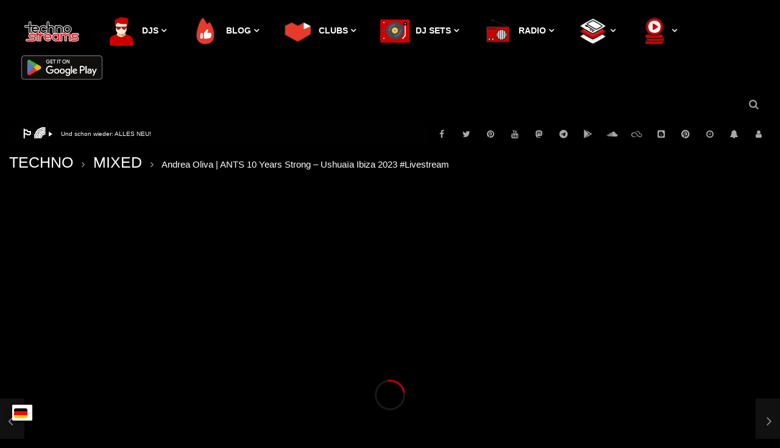

--- FILE ---
content_type: text/html; charset=UTF-8
request_url: https://technostreams.de/andrea-oliva-ants-10-years-strong-ushuaia-ibiza-2023-livestream/
body_size: 88019
content:
<!doctype html>
<html lang="de" prefix="og: https://ogp.me/ns#">

<head>
	<meta charset="UTF-8">
	<meta name="viewport" content="width=device-width, initial-scale=1, maximum-scale=1">
    <meta property="og:type" content="video.other"><meta property="og:video:url" content="https://www.youtube.com/watch?v=XCtsj_zTtdo"><meta property="og:video:secure_url" content="https://technostreams.de/andrea-oliva-ants-10-years-strong-ushuaia-ibiza-2023-livestream/?video_embed=116108"><meta property="og:video:type" content="text/html"><meta property="og:video:width" content="1280"><meta property="og:video:height" content="720">	<link rel="profile" href="http://gmpg.org/xfn/11">
	<meta name="viewport" content="width=device-width, initial-scale=1">


<meta name="application-name" content="Techno Streams, DJs & Sets">
	<meta name="mobile-web-app-capable" content="yes">
	<meta name="apple-mobile-web-app-capable" content="yes">
	<meta name="apple-mobile-web-app-title" content="Techno Streams, DJs & Sets">
	<meta name="msapplication-TileColor" content="#13323f">
	<meta name="theme-color" content="#13323f">
	<meta name="apple-mobile-web-app-status-bar-style" content="#13323f">
	<meta name="msapplication-config" content="browserconfig.xml?v=230404110342">
	<link rel="apple-touch-icon" sizes="57x57" href="/fav/apple-touch-icon-57x57.png?v=230404110342">
	<link rel="apple-touch-icon" sizes="60x60" href="/fav/apple-touch-icon-60x60.png?v=230404110342">
	<link rel="apple-touch-icon" sizes="72x72" href="/fav/apple-touch-icon-72x72.png?v=230404110342">
	<link rel="apple-touch-icon" sizes="76x76" href="/fav/apple-touch-icon-76x76.png?v=230404110342">
	<link rel="apple-touch-icon" sizes="114x114" href="/fav/apple-touch-icon-114x114.png?v=230404110342">
	<link rel="apple-touch-icon" sizes="120x120" href="/fav/apple-touch-icon-120x120.png?v=230404110342">
	<link rel="apple-touch-icon" sizes="144x144" href="/fav/apple-touch-icon-144x144.png?v=230404110342">
	<link rel="apple-touch-icon" sizes="152x152" href="/fav/apple-touch-icon-152x152.png?v=230404110342">
	<link rel="apple-touch-icon" sizes="180x180" href="/fav/apple-touch-icon-180x180.png?v=230404110342">
	<link rel="icon" type="image/png" href="/fav/android-chrome-36x36.png?v=230404110342" sizes="36x36">
	<link rel="icon" type="image/png" href="/fav/android-chrome-48x48.png?v=230404110342" sizes="48x48">
	<link rel="icon" type="image/png" href="/fav/android-chrome-72x72.png?v=230404110342" sizes="72x72">
	<link rel="icon" type="image/png" href="/fav/android-chrome-96x96.png?v=230404110342" sizes="96x96">
	<link rel="icon" type="image/png" href="/fav/android-chrome-144x144.png?v=230404110342" sizes="144x144">
	<link rel="icon" type="image/png" href="/fav/android-chrome-192x192.png?v=230404110342" sizes="192x192">
	<link rel="icon" type="image/png" href="/fav/favicon-16x16.png?v=230404110342" sizes="16x16">
	<link rel="icon" type="image/png" href="/fav/favicon-32x32.png?v=230404110342" sizes="32x32">
	<link rel="icon" type="image/png" href="/fav/favicon-96x96.png?v=230404110342" sizes="96x96">
	<link rel="shortcut icon" type="image/x-icon" href="/favicon.ico?v=230404110342">
	<meta name="msapplication-TileImage" content="mstile-150x150.png?v=230404110342">
	<meta name="msapplication-square70x70logo" content="mstile-70x70.png?v=230404110342">
	<meta name="msapplication-square150x150logo" content="mstile-150x150.png?v=230404110342">
	<meta name="msapplication-wide310x150logo" content="mstile-310x150.png?v=230404110342">
	<meta name="msapplication-square310x310logo" content="mstile-310x310.png?v=230404110342">
	<link href="/fav/apple-touch-startup-image-320x460.png?v=230404110342" media="(device-width: 320px) and (device-height: 480px) and (-webkit-device-pixel-ratio: 1)" rel="apple-touch-startup-image">
	<link href="/fav/apple-touch-startup-image-640x920.png?v=230404110342" media="(device-width: 320px) and (device-height: 480px) and (-webkit-device-pixel-ratio: 2)" rel="apple-touch-startup-image">
	<link href="/fav/apple-touch-startup-image-640x1096.png?v=230404110342" media="(device-width: 320px) and (device-height: 568px) and (-webkit-device-pixel-ratio: 2)" rel="apple-touch-startup-image">
	<link href="/fav/apple-touch-startup-image-748x1024.png?v=230404110342" media="(device-width: 768px) and (device-height: 1024px) and (-webkit-device-pixel-ratio: 1) and (orientation: landscape)" rel="apple-touch-startup-image">
	<link href="/fav/apple-touch-startup-image-750x1024.png?v=230404110342" media="" rel="apple-touch-startup-image">
	<link href="/fav/apple-touch-startup-image-750x1294.png?v=230404110342" media="(device-width: 375px) and (device-height: 667px) and (-webkit-device-pixel-ratio: 2)" rel="apple-touch-startup-image">
	<link href="/fav/apple-touch-startup-image-768x1004.png?v=230404110342" media="(device-width: 768px) and (device-height: 1024px) and (-webkit-device-pixel-ratio: 1) and (orientation: portrait)" rel="apple-touch-startup-image">
	<link href="/fav/apple-touch-startup-image-1182x2208.png?v=230404110342" media="(device-width: 414px) and (device-height: 736px) and (-webkit-device-pixel-ratio: 3) and (orientation: landscape)" rel="apple-touch-startup-image">
	<link href="/fav/apple-touch-startup-image-1242x2148.png?v=230404110342" media="(device-width: 414px) and (device-height: 736px) and (-webkit-device-pixel-ratio: 3) and (orientation: portrait)" rel="apple-touch-startup-image">
	<link href="/fav/apple-touch-startup-image-1496x2048.png?v=230404110342" media="(device-width: 768px) and (device-height: 1024px) and (-webkit-device-pixel-ratio: 2) and (orientation: landscape)" rel="apple-touch-startup-image">
	<link href="/fav/apple-touch-startup-image-1536x2008.png?v=230404110342" media="(device-width: 768px) and (device-height: 1024px) and (-webkit-device-pixel-ratio: 2) and (orientation: portrait)" rel="apple-touch-startup-image">
<link rel="manifest" href="/pwa-manifest.json">
<link rel="apple-touch-icon" sizes="512x512" href="https://technostreams2.b-cdn.net/wp-content/uploads/2024/08/techno-screenshot-1.jpg">
<link rel="apple-touch-icon-precomposed" sizes="192x192" href="https://technostreams2.b-cdn.net/wp-content/uploads/2023/07/techno-streams-pwa-mask-192_compressed.png">


<title>Andrea Oliva | ANTS 10 Years Strong - Ushuaïa Ibiza 2023 #Livestream</title>
<link rel="preconnect" href="https://technostreams2.b-cdn.net"/>


<meta name="description" content="Du solltest übrigens gerade weil die Künstler mit Streaming nicht gerade viel verdienen, sie am besten direkt unterstützen. Viele Künstler haben die"/>
<meta name="robots" content="follow, index, max-snippet:-1, max-video-preview:-1, max-image-preview:large"/>
<link rel="canonical" href="https://technostreams.de/andrea-oliva-ants-10-years-strong-ushuaia-ibiza-2023-livestream/" />
<meta property="og:locale" content="de_DE" />
<meta property="og:type" content="article" />
<meta property="og:title" content="Andrea Oliva | ANTS 10 Years Strong - Ushuaïa Ibiza 2023 #Livestream" />
<meta property="og:description" content="Du solltest übrigens gerade weil die Künstler mit Streaming nicht gerade viel verdienen, sie am besten direkt unterstützen. Viele Künstler haben die" />
<meta property="og:url" content="https://technostreams.de/andrea-oliva-ants-10-years-strong-ushuaia-ibiza-2023-livestream/" />
<meta property="og:site_name" content="Techno DJs Sets aus Streams, Radio &amp; Videos" />
<meta property="article:section" content="MIXED" />
<meta property="og:image" content="https://technostreams2.b-cdn.net/wp-content/uploads/2024/02/1708200903_maxresdefault.jpg" />
<meta property="og:image:secure_url" content="https://technostreams2.b-cdn.net/wp-content/uploads/2024/02/1708200903_maxresdefault.jpg" />
<meta property="og:image:width" content="1280" />
<meta property="og:image:height" content="720" />
<meta property="og:image:alt" content="Andrea Oliva | ANTS 10 Years Strong - Ushuaïa Ibiza 2023 #Livestream" />
<meta property="og:image:type" content="image/jpeg" />
<meta name="twitter:card" content="summary_large_image" />
<meta name="twitter:title" content="Andrea Oliva | ANTS 10 Years Strong - Ushuaïa Ibiza 2023 #Livestream" />
<meta name="twitter:description" content="Du solltest übrigens gerade weil die Künstler mit Streaming nicht gerade viel verdienen, sie am besten direkt unterstützen. Viele Künstler haben die" />
<meta name="twitter:image" content="https://technostreams2.b-cdn.net/wp-content/uploads/2024/02/1708200903_maxresdefault.jpg" />
<meta name="twitter:label1" content="Verfasst von" />
<meta name="twitter:data1" content="TECHNO" />
<meta name="twitter:label2" content="Lesedauer" />
<meta name="twitter:data2" content="Weniger als eine Minute" />


<link rel="alternate" type="application/rss+xml" title="Techno DJs Sets aus Streams, Radio &amp; Videos &raquo; Feed" href="https://technostreams.de/feed/" />
<link rel="alternate" type="application/rss+xml" title="Techno DJs Sets aus Streams, Radio &amp; Videos &raquo; Kommentar-Feed" href="https://technostreams.de/comments/feed/" />
        
        <link rel='preload' as='font' type='font/woff2' crossorigin='anonymous' href='https://technostreams2.b-cdn.net/wp-content/themes/vidorev/css/font-awesome/webfonts/fa-brands-400.woff2' importance="highest" />
        <link rel='preload' as='font' type='font/woff2' crossorigin='anonymous' href='https://technostreams2.b-cdn.net/wp-content/themes/vidorev/css/font-awesome/webfonts/fa-regular-400.woff2' importance="highest" />
        <link rel='preload' as='font' type='font/woff2' crossorigin='anonymous' href='https://technostreams2.b-cdn.net/wp-content/themes/vidorev/css/font-awesome/webfonts/fa-solid-900.woff2' importance="highest" />
	<link rel="alternate" title="oEmbed (JSON)" type="application/json+oembed" href="https://technostreams.de/wp-json/oembed/1.0/embed?url=https%3A%2F%2Ftechnostreams.de%2Fandrea-oliva-ants-10-years-strong-ushuaia-ibiza-2023-livestream%2F" />
<link rel="alternate" title="oEmbed (XML)" type="text/xml+oembed" href="https://technostreams.de/wp-json/oembed/1.0/embed?url=https%3A%2F%2Ftechnostreams.de%2Fandrea-oliva-ants-10-years-strong-ushuaia-ibiza-2023-livestream%2F&#038;format=xml" />
		<style>.lazyload,
			.lazyloading {
				max-width: 100%;
			}</style>
				<style>.smush-dimensions {
				--smush-image-aspect-ratio: auto;
				aspect-ratio: var(--smush-image-aspect-ratio);
			}</style>
		
		<style id='wp-img-auto-sizes-contain-inline-css' type='text/css'>img:is([sizes=auto i],[sizes^="auto," i]){contain-intrinsic-size:3000px 1500px}
/*# sourceURL=wp-img-auto-sizes-contain-inline-css */</style>
<link   rel='preload' as='style' data-wpacu-preload-it-async='1' onload="this.onload=null;this.rel='stylesheet'" id='wpacu-preload-wp-block-library-css' href='https://technostreams2.b-cdn.net/wp-content/cache/flying-press/f5098da85066.style.min.css' type='text/css' media='all' />
<style id='wp-block-heading-inline-css' type='text/css'>h1:where(.wp-block-heading).has-background,h2:where(.wp-block-heading).has-background,h3:where(.wp-block-heading).has-background,h4:where(.wp-block-heading).has-background,h5:where(.wp-block-heading).has-background,h6:where(.wp-block-heading).has-background{padding:1.25em 2.375em}h1.has-text-align-left[style*=writing-mode]:where([style*=vertical-lr]),h1.has-text-align-right[style*=writing-mode]:where([style*=vertical-rl]),h2.has-text-align-left[style*=writing-mode]:where([style*=vertical-lr]),h2.has-text-align-right[style*=writing-mode]:where([style*=vertical-rl]),h3.has-text-align-left[style*=writing-mode]:where([style*=vertical-lr]),h3.has-text-align-right[style*=writing-mode]:where([style*=vertical-rl]),h4.has-text-align-left[style*=writing-mode]:where([style*=vertical-lr]),h4.has-text-align-right[style*=writing-mode]:where([style*=vertical-rl]),h5.has-text-align-left[style*=writing-mode]:where([style*=vertical-lr]),h5.has-text-align-right[style*=writing-mode]:where([style*=vertical-rl]),h6.has-text-align-left[style*=writing-mode]:where([style*=vertical-lr]),h6.has-text-align-right[style*=writing-mode]:where([style*=vertical-rl]){rotate:180deg}
/*# sourceURL=https://technostreams2.b-cdn.net/wp-includes/blocks/heading/style.min.css */</style>
<style id='wp-block-paragraph-inline-css' type='text/css'>.is-small-text{font-size:.875em}.is-regular-text{font-size:1em}.is-large-text{font-size:2.25em}.is-larger-text{font-size:3em}.has-drop-cap:not(:focus):first-letter{float:left;font-size:8.4em;font-style:normal;font-weight:100;line-height:.68;margin:.05em .1em 0 0;text-transform:uppercase}body.rtl .has-drop-cap:not(:focus):first-letter{float:none;margin-left:.1em}p.has-drop-cap.has-background{overflow:hidden}:root :where(p.has-background){padding:1.25em 2.375em}:where(p.has-text-color:not(.has-link-color)) a{color:inherit}p.has-text-align-left[style*="writing-mode:vertical-lr"],p.has-text-align-right[style*="writing-mode:vertical-rl"]{rotate:180deg}
/*# sourceURL=https://technostreams2.b-cdn.net/wp-includes/blocks/paragraph/style.min.css */</style>
<link rel='stylesheet' id='ugb-style-css-css' href='https://technostreams2.b-cdn.net/wp-content/cache/flying-press/9befaaa719c2.frontend_blocks.css' type='text/css' media='all' />
<style id='ugb-style-css-inline-css' type='text/css'>:root {--stk-block-width-default-detected: 640px;}
/*# sourceURL=ugb-style-css-inline-css */</style>
<link rel='stylesheet' id='ugb-style-css-premium-css' href='https://technostreams2.b-cdn.net/wp-content/cache/flying-press/433ea996d3db.frontend_blocks__premium_only.css' type='text/css' media='all' />
<style id='global-styles-inline-css' type='text/css'>:root{--wp--preset--aspect-ratio--square: 1;--wp--preset--aspect-ratio--4-3: 4/3;--wp--preset--aspect-ratio--3-4: 3/4;--wp--preset--aspect-ratio--3-2: 3/2;--wp--preset--aspect-ratio--2-3: 2/3;--wp--preset--aspect-ratio--16-9: 16/9;--wp--preset--aspect-ratio--9-16: 9/16;--wp--preset--color--black: #000000;--wp--preset--color--cyan-bluish-gray: #abb8c3;--wp--preset--color--white: #ffffff;--wp--preset--color--pale-pink: #f78da7;--wp--preset--color--vivid-red: #cf2e2e;--wp--preset--color--luminous-vivid-orange: #ff6900;--wp--preset--color--luminous-vivid-amber: #fcb900;--wp--preset--color--light-green-cyan: #7bdcb5;--wp--preset--color--vivid-green-cyan: #00d084;--wp--preset--color--pale-cyan-blue: #8ed1fc;--wp--preset--color--vivid-cyan-blue: #0693e3;--wp--preset--color--vivid-purple: #9b51e0;--wp--preset--gradient--vivid-cyan-blue-to-vivid-purple: linear-gradient(135deg,rgb(6,147,227) 0%,rgb(155,81,224) 100%);--wp--preset--gradient--light-green-cyan-to-vivid-green-cyan: linear-gradient(135deg,rgb(122,220,180) 0%,rgb(0,208,130) 100%);--wp--preset--gradient--luminous-vivid-amber-to-luminous-vivid-orange: linear-gradient(135deg,rgb(252,185,0) 0%,rgb(255,105,0) 100%);--wp--preset--gradient--luminous-vivid-orange-to-vivid-red: linear-gradient(135deg,rgb(255,105,0) 0%,rgb(207,46,46) 100%);--wp--preset--gradient--very-light-gray-to-cyan-bluish-gray: linear-gradient(135deg,rgb(238,238,238) 0%,rgb(169,184,195) 100%);--wp--preset--gradient--cool-to-warm-spectrum: linear-gradient(135deg,rgb(74,234,220) 0%,rgb(151,120,209) 20%,rgb(207,42,186) 40%,rgb(238,44,130) 60%,rgb(251,105,98) 80%,rgb(254,248,76) 100%);--wp--preset--gradient--blush-light-purple: linear-gradient(135deg,rgb(255,206,236) 0%,rgb(152,150,240) 100%);--wp--preset--gradient--blush-bordeaux: linear-gradient(135deg,rgb(254,205,165) 0%,rgb(254,45,45) 50%,rgb(107,0,62) 100%);--wp--preset--gradient--luminous-dusk: linear-gradient(135deg,rgb(255,203,112) 0%,rgb(199,81,192) 50%,rgb(65,88,208) 100%);--wp--preset--gradient--pale-ocean: linear-gradient(135deg,rgb(255,245,203) 0%,rgb(182,227,212) 50%,rgb(51,167,181) 100%);--wp--preset--gradient--electric-grass: linear-gradient(135deg,rgb(202,248,128) 0%,rgb(113,206,126) 100%);--wp--preset--gradient--midnight: linear-gradient(135deg,rgb(2,3,129) 0%,rgb(40,116,252) 100%);--wp--preset--font-size--small: 13px;--wp--preset--font-size--medium: 20px;--wp--preset--font-size--large: 36px;--wp--preset--font-size--x-large: 42px;--wp--preset--spacing--20: 0.44rem;--wp--preset--spacing--30: 0.67rem;--wp--preset--spacing--40: 1rem;--wp--preset--spacing--50: 1.5rem;--wp--preset--spacing--60: 2.25rem;--wp--preset--spacing--70: 3.38rem;--wp--preset--spacing--80: 5.06rem;--wp--preset--shadow--natural: 6px 6px 9px rgba(0, 0, 0, 0.2);--wp--preset--shadow--deep: 12px 12px 50px rgba(0, 0, 0, 0.4);--wp--preset--shadow--sharp: 6px 6px 0px rgba(0, 0, 0, 0.2);--wp--preset--shadow--outlined: 6px 6px 0px -3px rgb(255, 255, 255), 6px 6px rgb(0, 0, 0);--wp--preset--shadow--crisp: 6px 6px 0px rgb(0, 0, 0);}:where(.is-layout-flex){gap: 0.5em;}:where(.is-layout-grid){gap: 0.5em;}body .is-layout-flex{display: flex;}.is-layout-flex{flex-wrap: wrap;align-items: center;}.is-layout-flex > :is(*, div){margin: 0;}body .is-layout-grid{display: grid;}.is-layout-grid > :is(*, div){margin: 0;}:where(.wp-block-columns.is-layout-flex){gap: 2em;}:where(.wp-block-columns.is-layout-grid){gap: 2em;}:where(.wp-block-post-template.is-layout-flex){gap: 1.25em;}:where(.wp-block-post-template.is-layout-grid){gap: 1.25em;}.has-black-color{color: var(--wp--preset--color--black) !important;}.has-cyan-bluish-gray-color{color: var(--wp--preset--color--cyan-bluish-gray) !important;}.has-white-color{color: var(--wp--preset--color--white) !important;}.has-pale-pink-color{color: var(--wp--preset--color--pale-pink) !important;}.has-vivid-red-color{color: var(--wp--preset--color--vivid-red) !important;}.has-luminous-vivid-orange-color{color: var(--wp--preset--color--luminous-vivid-orange) !important;}.has-luminous-vivid-amber-color{color: var(--wp--preset--color--luminous-vivid-amber) !important;}.has-light-green-cyan-color{color: var(--wp--preset--color--light-green-cyan) !important;}.has-vivid-green-cyan-color{color: var(--wp--preset--color--vivid-green-cyan) !important;}.has-pale-cyan-blue-color{color: var(--wp--preset--color--pale-cyan-blue) !important;}.has-vivid-cyan-blue-color{color: var(--wp--preset--color--vivid-cyan-blue) !important;}.has-vivid-purple-color{color: var(--wp--preset--color--vivid-purple) !important;}.has-black-background-color{background-color: var(--wp--preset--color--black) !important;}.has-cyan-bluish-gray-background-color{background-color: var(--wp--preset--color--cyan-bluish-gray) !important;}.has-white-background-color{background-color: var(--wp--preset--color--white) !important;}.has-pale-pink-background-color{background-color: var(--wp--preset--color--pale-pink) !important;}.has-vivid-red-background-color{background-color: var(--wp--preset--color--vivid-red) !important;}.has-luminous-vivid-orange-background-color{background-color: var(--wp--preset--color--luminous-vivid-orange) !important;}.has-luminous-vivid-amber-background-color{background-color: var(--wp--preset--color--luminous-vivid-amber) !important;}.has-light-green-cyan-background-color{background-color: var(--wp--preset--color--light-green-cyan) !important;}.has-vivid-green-cyan-background-color{background-color: var(--wp--preset--color--vivid-green-cyan) !important;}.has-pale-cyan-blue-background-color{background-color: var(--wp--preset--color--pale-cyan-blue) !important;}.has-vivid-cyan-blue-background-color{background-color: var(--wp--preset--color--vivid-cyan-blue) !important;}.has-vivid-purple-background-color{background-color: var(--wp--preset--color--vivid-purple) !important;}.has-black-border-color{border-color: var(--wp--preset--color--black) !important;}.has-cyan-bluish-gray-border-color{border-color: var(--wp--preset--color--cyan-bluish-gray) !important;}.has-white-border-color{border-color: var(--wp--preset--color--white) !important;}.has-pale-pink-border-color{border-color: var(--wp--preset--color--pale-pink) !important;}.has-vivid-red-border-color{border-color: var(--wp--preset--color--vivid-red) !important;}.has-luminous-vivid-orange-border-color{border-color: var(--wp--preset--color--luminous-vivid-orange) !important;}.has-luminous-vivid-amber-border-color{border-color: var(--wp--preset--color--luminous-vivid-amber) !important;}.has-light-green-cyan-border-color{border-color: var(--wp--preset--color--light-green-cyan) !important;}.has-vivid-green-cyan-border-color{border-color: var(--wp--preset--color--vivid-green-cyan) !important;}.has-pale-cyan-blue-border-color{border-color: var(--wp--preset--color--pale-cyan-blue) !important;}.has-vivid-cyan-blue-border-color{border-color: var(--wp--preset--color--vivid-cyan-blue) !important;}.has-vivid-purple-border-color{border-color: var(--wp--preset--color--vivid-purple) !important;}.has-vivid-cyan-blue-to-vivid-purple-gradient-background{background: var(--wp--preset--gradient--vivid-cyan-blue-to-vivid-purple) !important;}.has-light-green-cyan-to-vivid-green-cyan-gradient-background{background: var(--wp--preset--gradient--light-green-cyan-to-vivid-green-cyan) !important;}.has-luminous-vivid-amber-to-luminous-vivid-orange-gradient-background{background: var(--wp--preset--gradient--luminous-vivid-amber-to-luminous-vivid-orange) !important;}.has-luminous-vivid-orange-to-vivid-red-gradient-background{background: var(--wp--preset--gradient--luminous-vivid-orange-to-vivid-red) !important;}.has-very-light-gray-to-cyan-bluish-gray-gradient-background{background: var(--wp--preset--gradient--very-light-gray-to-cyan-bluish-gray) !important;}.has-cool-to-warm-spectrum-gradient-background{background: var(--wp--preset--gradient--cool-to-warm-spectrum) !important;}.has-blush-light-purple-gradient-background{background: var(--wp--preset--gradient--blush-light-purple) !important;}.has-blush-bordeaux-gradient-background{background: var(--wp--preset--gradient--blush-bordeaux) !important;}.has-luminous-dusk-gradient-background{background: var(--wp--preset--gradient--luminous-dusk) !important;}.has-pale-ocean-gradient-background{background: var(--wp--preset--gradient--pale-ocean) !important;}.has-electric-grass-gradient-background{background: var(--wp--preset--gradient--electric-grass) !important;}.has-midnight-gradient-background{background: var(--wp--preset--gradient--midnight) !important;}.has-small-font-size{font-size: var(--wp--preset--font-size--small) !important;}.has-medium-font-size{font-size: var(--wp--preset--font-size--medium) !important;}.has-large-font-size{font-size: var(--wp--preset--font-size--large) !important;}.has-x-large-font-size{font-size: var(--wp--preset--font-size--x-large) !important;}
/*# sourceURL=global-styles-inline-css */</style>

<style id='classic-theme-styles-inline-css' type='text/css'>/*! This file is auto-generated */
.wp-block-button__link{color:#fff;background-color:#32373c;border-radius:9999px;box-shadow:none;text-decoration:none;padding:calc(.667em + 2px) calc(1.333em + 2px);font-size:1.125em}.wp-block-file__button{background:#32373c;color:#fff;text-decoration:none}
/*# sourceURL=/wp-includes/css/classic-themes.min.css */</style>
<link rel='stylesheet' id='wp-socialchamp-css' href='https://technostreams2.b-cdn.net/wp-content/cache/flying-press/f235723af1d2.wp-socialchamp-public.css' type='text/css' media='all' />
<style id='dominant-color-styles-inline-css' type='text/css'>img[data-dominant-color]:not(.has-transparency) { background-color: var(--dominant-color); }
/*# sourceURL=dominant-color-styles-inline-css */</style>
<link rel='stylesheet' id='menu-image-css' href='https://technostreams2.b-cdn.net/wp-content/cache/flying-press/965287056149.menu-image.css' type='text/css' media='all' />
<link rel='stylesheet' id='pmpro_frontend_base-css' href='https://technostreams2.b-cdn.net/wp-content/cache/flying-press/2bb9e782e470.base.css' type='text/css' media='all' />
<link rel='stylesheet' id='pmpro_frontend_variation_1-css' href='https://technostreams2.b-cdn.net/wp-content/cache/flying-press/b056c17c9fab.variation_1.css' type='text/css' media='all' />
<link   rel='preload' as='style' data-wpacu-preload-it-async='1' onload="this.onload=null;this.rel='stylesheet'" id='wpacu-preload-priority-navigation-css' href='https://technostreams2.b-cdn.net/wp-content/cache/flying-press/4c5a485fa0e3.priority-nav-core.css' type='text/css' media='all' />
<link   rel='preload' as='style' data-wpacu-preload-it-async='1' onload="this.onload=null;this.rel='stylesheet'" id='wpacu-preload-select2-css' href='https://technostreams2.b-cdn.net/wp-content/cache/flying-press/b8eb5420a0ba.select2.min.css' type='text/css' media='all' />
<link rel='stylesheet' id='vidorev-plugin-css-css' href='https://technostreams2.b-cdn.net/wp-content/cache/flying-press/99f7e1f0e0da.main.css' type='text/css' media='all' />
<link   rel='preload' as='style' data-wpacu-preload-it-async='1' onload="this.onload=null;this.rel='stylesheet'" id='wpacu-preload-mediaelement-css' href='https://technostreams2.b-cdn.net/wp-content/cache/flying-press/aaebe985cd1a.mediaelementplayer-legacy.min.css' type='text/css' media='all' />
<link rel='stylesheet' id='wp-mediaelement-css' href='https://technostreams2.b-cdn.net/wp-content/cache/flying-press/1c1dcd3f3d79.wp-mediaelement.min.css' type='text/css' media='all' />
<link rel='stylesheet' id='plyrplayer-css' href='https://technostreams2.b-cdn.net/wp-content/cache/flying-press/3c198c8321f4.plyr.css' type='text/css' media='all' />
<style id='plvt-view-transitions-inline-css' type='text/css'>@view-transition { navigation: auto; }
@media (prefers-reduced-motion: no-preference) {::view-transition-group(*) { animation-duration: 0.1s; }}
/*# sourceURL=plvt-view-transitions-inline-css */</style>
<link rel='stylesheet' id='wp_automatic_gallery_style-css' href='https://technostreams2.b-cdn.net/wp-content/cache/flying-press/520685ce4037.wp-automatic.css' type='text/css' media='all' />
<link rel='stylesheet' id='parent-style-css' href='https://technostreams2.b-cdn.net/wp-content/cache/flying-press/da08879ace86.style.css' type='text/css' media='all' />
<link rel='stylesheet' id='font-awesome-css' href='https://technostreams2.b-cdn.net/wp-content/cache/flying-press/9eb798375120.font-awesome.min.css' type='text/css' media='all' />
<link rel='stylesheet' id='font-awesome-5-all-css' href='https://technostreams2.b-cdn.net/wp-content/cache/flying-press/975790420f88.all.min.css' type='text/css' media='all' />
<link rel='stylesheet' id='font-awesome-4-shim-css' href='https://technostreams2.b-cdn.net/wp-content/cache/flying-press/6b9f6a719f25.v4-shims.min.css' type='text/css' media='all' />
<link rel='stylesheet' id='jquery-slick-css' href='https://technostreams2.b-cdn.net/wp-content/cache/flying-press/44d7c30cfb14.slick.css' type='text/css' media='all' />
<link   rel='preload' as='style' data-wpacu-preload-it-async='1' onload="this.onload=null;this.rel='stylesheet'" id='wpacu-preload-jquery-malihu-scroll-css' href='https://technostreams2.b-cdn.net/wp-content/cache/flying-press/9b8f7884c940.jquery.mCustomScrollbar.min.css' type='text/css' media='all' />
<link rel='stylesheet' id='vidorev-extend-ie-css' href='https://technostreams2.b-cdn.net/wp-content/cache/flying-press/17720aeec2dc.extend-ie.css' type='text/css' media='all' />
<link rel='stylesheet' id='vidorev-style-css' href='https://technostreams2.b-cdn.net/wp-content/cache/flying-press/39b1fd6c1c80.style.css' type='text/css' media='all' />

<link rel='stylesheet' id='beeteam368_obj_wes_style-css' href='https://technostreams2.b-cdn.net/wp-content/cache/flying-press/7a9678efb813.btwes.css' type='text/css' media='all' />
<style id='beeteam368_obj_wes_style-inline-css' type='text/css'>@media only screen and (-webkit-min-device-pixel-ratio: 2), (min-resolution: 192dpi){
									.nav-logo .nav-logo-img img.main-logo{
										opacity:0; visibility:hidden
									}
									.nav-logo .nav-logo-img a.logo-link{
										background:url("https://technostreams2.b-cdn.net/wp-content/uploads/2022/06/techno-retina-logo-300-min.png") no-repeat center; background-size:contain
									}									
								}@media only screen and (-webkit-min-device-pixel-ratio: 2) and (min-width:992px), (min-resolution: 192dpi) and (min-width:992px){
									.main-nav.sticky-menu .nav-logo-img img.sticky-logo{
										opacity:0; visibility:hidden
									}
									.main-nav.sticky-menu .nav-logo-img a.logo-link{
										background:url("https://technostreams2.b-cdn.net/wp-content/uploads/2022/06/techno-retina-logo-300-min-1.png") no-repeat center; background-size:contain
									}
								}@media only screen and (-webkit-min-device-pixel-ratio: 2) and (max-width:991px), (min-resolution: 192dpi) and (max-width:991px){
									.nav-logo .nav-logo-img img.main-logo-mobile{
										opacity:0; visibility:hidden
									}
									.nav-logo .nav-logo-img a.logo-link{
										background:url("https://technostreams2.b-cdn.net/wp-content/uploads/2022/06/techno-footer-logo-300-min.png") no-repeat center; background-size:contain
									}
								}.categories-elm .categories-wrap a[data-cat-id="cat_6"]{color:#ffffff;background-color:#cc0000;}.categories-elm .categories-wrap a[data-cat-id="cat_15"]{color:#ffffff;background-color:#cc0000;}.categories-elm .categories-wrap a[data-cat-id="cat_2"]{color:#ffffff;background-color:#cc0000;}.categories-elm .categories-wrap a[data-cat-id="cat_14"]{color:#ffffff;background-color:#cc0000;}.categories-elm .categories-wrap a[data-cat-id="cat_7"]{color:#ffffff;background-color:#65a844;}.categories-elm .categories-wrap a[data-cat-id="cat_3"]{color:#ffffff;background-color:#cc0000;}.categories-elm .categories-wrap a[data-cat-id="cat_5"]{color:#ffffff;background-color:#cc0000;}.categories-elm .categories-wrap a[data-cat-id="cat_8"]{color:#ffffff;background-color:#cc0000;}.categories-elm .categories-wrap a[data-cat-id="cat_9"]{color:#ffffff;background-color:#cc0000;}.categories-elm .categories-wrap a[data-cat-id="cat_91"]{color:#ffffff;background-color:#cc0000;}.categories-elm .categories-wrap a[data-cat-id="cat_92"]{color:#ffffff;background-color:#cc0000;}.categories-elm .categories-wrap a[data-cat-id="cat_13"]{color:#ffffff;background-color:#cc0000;}.categories-elm .categories-wrap a[data-cat-id="cat_93"]{color:#ffffff;background-color:#cc0000;}.categories-elm .categories-wrap a[data-cat-id="cat_96"]{color:#ffffff;background-color:#cc0000;}.categories-elm .categories-wrap a[data-cat-id="cat_100"]{color:#;background-color:#cc0000;}.categories-elm .categories-wrap a[data-cat-id="cat_101"]{color:#;background-color:#cc0000;}.categories-elm .categories-wrap a[data-cat-id="cat_1"]{color:#ffffff;background-color:#cc0000;}#vp-mobile-menu{background-color:#000000;}header.entry-header.movie-style{
							background-image: url("https://technostreams2.b-cdn.net/wp-content/themes/vidorev/img/film-background.jpg");								
						}	body,.body-typography,
								input:not([type]),input[type="text"],input[type="email"],input[type="url"],input[type="password"],input[type="search"],input[type="number"],input[type="tel"],input[type="range"],
								input[type="date"],input[type="month"],input[type="week"],input[type="time"],input[type="datetime"],input[type="datetime-local"],input[type="color"],textarea,select,
								#pmpro_form .pmpro_checkout h3 span.pmpro_checkout-h3-msg,.video-player-wrap .fluid_video_wrapper,body.header-vid-side div.asl_r .results .item .asl_desc, body.header-vid-side div.asl_s.searchsettings .asl_option_label
								{font-family:Arial, Helvetica, sans-serif;}
				body,.body-typography,
				input:not([type]),input[type="text"],input[type="email"],input[type="url"],input[type="password"],input[type="search"],input[type="number"],input[type="tel"],input[type="range"],
				input[type="date"],input[type="month"],input[type="week"],input[type="time"],input[type="datetime"],input[type="datetime-local"],input[type="color"],textarea,select,
				body.pmpro-variation_1 .pmpro .pmpro_form_input,
				body .cleanlogin-container .cleanlogin-form .cleanlogin-form label,
				.widget.widget_wysija .widget_wysija_cont .error,.widget.widget_wysija .widget_wysija_cont .xdetailed-errors,
				.widget.widget_wysija .widget_wysija_cont .updated,.widget.widget_wysija .widget_wysija_cont .login .message,
				#bbpress-forums .bbp-forum-info .bbp-forum-content,
				#bbpress-forums div.bbp-forum-content, #bbpress-forums div.bbp-topic-content, #bbpress-forums div.bbp-reply-content,
				.woocommerce ul.products li.product .price,
				.pswp__caption__center,
				.woocommerce ul.products li.product .star-rating,
				.woocommerce table.my_account_orders,
				.video-player-wrap .fluid_video_wrapper,
				body.header-vid-side div.asl_r .results .item .asl_desc
				{font-size:17px;}
				.widget_tag_cloud .tagcloud{font-size:17px !important;}
				
				.font-size-10{
					font-size:12px;
				}
				
				.font-size-12,
				#bbpress-forums,
				div.bbp-template-notice p,
				div.bbp-topic-tags,
				.bbp_widget_login .bbp-logged-in .logout-link,
				#pmpro_form .pmpro_checkout h3 span.pmpro_checkout-h3-msg,
				.woocommerce span.onsale,
				body.header-vid-side div.asl_s.searchsettings .asl_option_label,
				.widget.widget_mailpoet_form[id*="mailpoet_form-"] .parsley-errors-list{
					font-size:15px;
				}
				
				.font-size-18{
					font-size:22px;	
				}
				
				.wp-block-quote.is-large p, .wp-block-quote.is-style-large p{
					font-size:30px;
				}
				
				@media(min-width:767px){
					blockquote{
						font-size:22px;	
					}
					blockquote cite {
						font-size:17px;
					}
					blockquote:before{
						left:17px;
					}
				}
				
				@media(max-width:767px){
					.global-single-content .wp-block-quote.is-large p, .global-single-content .wp-block-quote.is-style-large p{font-size:22px;	}
				}	h1,h2,h3,h4,h5,h6,
								.h1,.h2,.h3,.h4,.h5,.h6,.h7,
								button,input[type=button],input[type=submit],input[type="reset"],.basic-button,.next-content a,.prev-content a,
								#bbpress-forums li.bbp-header,
								#bbpress-forums li.bbp-body ul.forum a.bbp-forum-title, #bbpress-forums li.bbp-body ul.topic a.bbp-forum-title,
								#bbpress-forums ul.bbp-topics li.bbp-body li.bbp-topic-title a.bbp-topic-permalink,
								#bbpress-forums fieldset.bbp-form legend,
								#bbpress-forums fieldset.bbp-form label,
								#amazon-native-ad.amazon-native-ad .amzn-native-header .amzn-native-header-text,
								.pmpro_btn, 
								.pmpro_btn:link, 
								.pmpro_content_message a, 
								.pmpro_content_message a:link,
								.pmpro_checkout .pmpro_btn,
								#nav-below.navigation a,
								.woocommerce #respond input#submit, 
								.woocommerce a.button, 
								.woocommerce button.button, 
								.woocommerce input.button,
								.woocommerce ul.cart_list li a, 
								.woocommerce ul.product_list_widget li a,
								.woocommerce #review_form #respond p label,
								.woocommerce div.product .woocommerce-tabs ul.tabs li,
								.woocommerce form .form-row label,
								.woocommerce nav.woocommerce-pagination .page-numbers li > *,
								.global-single-wrapper .yasr_table_multi_set_shortcode tbody tr > td .yasr-multi-set-name-field,
								body.header-vid-side div.asl_r .results .item .asl_content h3, body.header-vid-side div.asl_r .results .item .asl_content h3 a,
								body.header-vid-side div.asl_r p.showmore a
								{font-family:Arial, Helvetica, sans-serif;}h1,.h1{font-size:31px;}h2,.h2,body.pmpro-variation_1 .pmpro .pmpro_font-x-large{font-size:27px;}h3,.h3,body.pmpro-variation_1 .pmpro .pmpro_font-large{font-size:24px;}h4,.h4,#bbpress-forums li.bbp-body ul.forum a.bbp-forum-title, #bbpress-forums li.bbp-body ul.topic a.bbp-forum-title,#amazon-native-ad.amazon-native-ad .amzn-native-header:before, #amazon-native-ad.amazon-native-ad .amzn-native-header:after,#amazon-native-ad.amazon-native-ad .amzn-native-header .amzn-native-header-text,.woocommerce h2[class$="__title"]:not(.woocommerce-loop-product__title), .woocommerce .woocommerce-MyAccount-content h3{font-size:22px;}h5,.h5,body .cleanlogin-container .cleanlogin-form h4,#bbpress-forums ul.bbp-topics li.bbp-body li.bbp-topic-title a.bbp-topic-permalink,#bbpress-forums fieldset.bbp-form legend,.bbp_widget_login .bbp-logged-in h4,.widget_display_topics .widget-item-wrap > ul > li a.bbp-forum-title,.woocommerce div.product .woocommerce-tabs .panel h2,.woocommerce .related.products > h2,.woocommerce ul.products li.product .woocommerce-loop-category__title, .woocommerce ul.products li.product .woocommerce-loop-product__title, .woocommerce ul.products li.product h3,.global-single-content .wp-block-latest-posts a{font-size:19px;}h6,.h6,#bbpress-forums li.bbp-header,#bbpress-forums fieldset.bbp-form label,.global-single-wrapper .yasr_table_multi_set_shortcode tbody tr > td .yasr-multi-set-name-field, body.pmpro-variation_1 .pmpro .pmpro_btn-plain, body.pmpro-variation_1 .pmpro .pmpro_btn-plain:hover, body.pmpro-variation_1 .pmpro .pmpro_btn-plain:focus, body.pmpro-variation_1 .pmpro .pmpro_btn-plain:active{font-size:17px;}@media(min-width: 768px){body.floating-video:not(.light-off-enabled):not(.disable-floating-video) #site-wrap-parent .video-player-content .auto-next-content .video-next-title,.woocommerce ul.cart_list li a, .woocommerce ul.product_list_widget li a,.woocommerce #review_form #respond p label,.woocommerce div.product .woocommerce-tabs ul.tabs li,.woocommerce form .form-row label,body.header-vid-side div.asl_r .results .item .asl_content h3, body.header-vid-side div.asl_r .results .item .asl_content h3 a, body.header-vid-side div.asl_r p.showmore a{font-size:17px;}}.h7,
									button,input[type=button],input[type=submit],input[type="reset"],.basic-button,.next-content a,.prev-content a,
									body.pmpro-variation_1 .pmpro .pmpro_btn-cancel, body.pmpro-variation_1 .pmpro .pmpro_btn-print, body.pmpro-variation_1 .pmpro .pmpro_btn[type="submit"],
									.pmpro_btn, 
									.pmpro_btn:link, 
									.pmpro_content_message a, 
									.pmpro_content_message a:link,
									.pmpro_checkout .pmpro_btn,
									#nav-below.navigation a,
									.woocommerce #respond input#submit, 
									.woocommerce a.button, 
									.woocommerce button.button, 
									.woocommerce input.button,
									.woocommerce nav.woocommerce-pagination .page-numbers li > *
									{font-size:14px;}.h-font-size-30{font-size:36px;}.h-font-size-36{font-size:43px;}.h-font-size-40{font-size:48px;}.h-font-size-48{font-size:58px;}@media(max-width:1199px){.h1-small-desktop{font-size:31px;}}@media(max-width:767px){.h1-tablet{font-size:31px;}}@media(max-width:767px){.h2-tablet{font-size:27px;}}@media(max-width:1199px){.h3-small-desktop{font-size:24px;}}@media(max-width:575px){.h5-mobile{font-size:19px;}}@media(max-width:1450px){.h5-small-desktop{font-size:19px;}}@media(max-width:575px){.h6-mobile{font-size:17px;}}.navigation-font,div.bbp-breadcrumb,#bbpress-forums div.bbp-breadcrumb > p,#bbpress-forums .bbp-pagination,.widget_nav_menu{font-family:Arial, Helvetica, sans-serif;}.meta-font,#bbpress-forums li.bbp-body li.bbp-forum-topic-count, #bbpress-forums ul.bbp-topics li.bbp-body p.bbp-topic-meta, #bbpress-forums li.bbp-body li.bbp-topic-voice-count, #bbpress-forums li.bbp-body li.bbp-forum-reply-count, #bbpress-forums li.bbp-body li.bbp-topic-reply-count, #bbpress-forums li.bbp-body li.bbp-forum-freshness, #bbpress-forums li.bbp-body li.bbp-topic-freshness, #bbpress-forums div.bbp-meta,.widget_display_topics .widget-item-wrap > ul > li,.woocommerce .product.type-product .product_meta,.woocommerce #reviews #comments ol.commentlist li .comment-text p.meta,body.header-vid-side div.asl_r .results .item div.etc,body.header-vid-side div.asl_r .results .item div.etc .asl_author, body.header-vid-side div.asl_r .results .item div.etc .asl_date{font-family:Arial, Helvetica, sans-serif;}
/*# sourceURL=beeteam368_obj_wes_style-inline-css */</style>
<link rel='stylesheet' id='wp-pagenavi-css' href='https://technostreams2.b-cdn.net/wp-content/cache/flying-press/4353ac65534d.pagenavi-css.css' type='text/css' media='all' />
<link rel='stylesheet' id='pwaforwp-style-css' href='https://technostreams2.b-cdn.net/wp-content/cache/flying-press/bb89e5f05b24.pwaforwp-main.min.css' type='text/css' media='all' />



<script type="text/javascript" id="beeteam368_obj_wes-js-extra" defer src="data:text/javascript,%2F%2A%20%3C%21%5BCDATA%5B%20%2A%2F%0Avar%20vidorev_jav_plugin_js_object%20%3D%20%7B%22youtube_library_url%22%3A%22https%3A%2F%2Fwww.youtube.com%2Fiframe_api%22%2C%22vimeo_library_url%22%3A%22https%3A%2F%2Fplayer.vimeo.com%2Fapi%2Fplayer.js%22%2C%22dailymotion_library_url%22%3A%22https%3A%2F%2Fapi.dmcdn.net%2Fall.js%22%2C%22facebook_library_url%22%3A%22https%3A%2F%2Fconnect.facebook.net%2Fen_US%2Fsdk.js%3Fver%3D6.0%23xfbml%3D1%26version%3Dv6.0%22%2C%22twitch_library_url%22%3A%22https%3A%2F%2Fplayer.twitch.tv%2Fjs%2Fembed%2Fv1.js%22%2C%22google_ima_library_url%22%3A%22https%3A%2F%2Fimasdk.googleapis.com%2Fjs%2Fsdkloader%2Fima3.js%22%2C%22google_adsense_library_url%22%3A%22https%3A%2F%2Fpagead2.googlesyndication.com%2Fpagead%2Fjs%2Fadsbygoogle.js%22%2C%22jwplayer_library_url%22%3A%22%22%2C%22mediaelement_library_url%22%3A%22https%3A%2F%2Ftechnostreams2.b-cdn.net%2Fwp-content%2Fplugins%2Fvidorev-extensions%2Fassets%2Ffront-end%2Fmediaelement%2Fmediaelement.all.js%22%2C%22plyr_library_url%22%3A%22https%3A%2F%2Ftechnostreams2.b-cdn.net%2Fwp-content%2Fplugins%2Fvidorev-extensions%2Fassets%2Ffront-end%2Fplyr%2Fplyr.min.js%22%2C%22imdb_logo_url%22%3A%22https%3A%2F%2Ftechnostreams2.b-cdn.net%2Fwp-content%2Fplugins%2Fvidorev-extensions%2Fassets%2Ffront-end%2Fimg%2FIMDB_Logo%22%2C%22youtube_rel%22%3A%22no%22%2C%22youtube_modestbranding%22%3A%22yes%22%2C%22youtube_showinfo%22%3A%22no%22%2C%22youtube_broadcasts_params%22%3A%5B%5D%7D%3B%0Avar%20vidorev_jav_plugin_video_ads_object%20%3D%20%7B%22vid_ads_m_video_ads%22%3A%22no%22%2C%22vid_ads_m_video_ads_type%22%3A%22html%22%2C%22vid_ads_m_group_google_ima%22%3A%5B%7B%22vid_ads_m_ima_source%22%3A%5B%22https%3A%2F%2Fpubads.g.doubleclick.net%2Fgampad%2Fads%3Fiu%3D%2F23287241190%2F1-2-3%26description_url%3Dhttps%253A%252F%252Ftechnostreams.de%252F%26tfcd%3D0%26npa%3D0%26sz%3D300x250%257C400x300%257C400x300%257C640x480%257C640x480%26ciu_szs%3D400x300%252C250x250%252C640x480%252C300x250%26unviewed_position_start%3D1%26output%3Dvast%26env%3Dvp%26impl%3Ds%26correlator%3D%26vad_type%3Dlinear%22%5D%2C%22vid_ads_m_ima_source_tablet%22%3A%5B%22https%3A%2F%2Fpubads.g.doubleclick.net%2Fgampad%2Fads%3Fiu%3D%2F23287241190%2F1-2-3%26description_url%3Dhttps%253A%252F%252Ftechnostreams.de%252F%26tfcd%3D0%26npa%3D0%26sz%3D300x250%257C400x300%257C400x300%257C640x480%257C640x480%26ciu_szs%3D400x300%252C250x250%252C640x480%252C300x250%26gdfp_req%3D0%26unviewed_position_start%3D1%26output%3Dvast%26env%3Dvp%26impl%3Ds%26correlator%3D%26vad_type%3Dnonlinear%22%5D%2C%22vid_ads_m_ima_source_mobile%22%3A%5B%22https%3A%2F%2Fpubads.g.doubleclick.net%2Fgampad%2Fads%3Fiu%3D%2F23287241190%2F1-2-3%26description_url%3Dhttps%253A%252F%252Ftechnostreams.de%252F%26tfcd%3D0%26npa%3D0%26sz%3D300x250%257C400x300%257C400x300%257C640x480%257C640x480%26ciu_szs%3D400x300%252C250x250%252C640x480%252C300x250%26gdfp_req%3D0%26unviewed_position_start%3D1%26output%3Dvast%26env%3Dvp%26impl%3Ds%26correlator%3D%26vad_type%3Dnonlinear%22%5D%7D%5D%2C%22vid_ads_m_group_image%22%3A%5B%7B%22vid_ads_m_image_source_id%22%3A128137%2C%22vid_ads_m_image_source%22%3A%22https%3A%2F%2Ftechnostreams2.b-cdn.net%2Fwp-content%2Fuploads%2F2024%2F08%2F1724859200_maxresdefault.jpg%22%7D%5D%2C%22vid_ads_m_group_html5_video%22%3A%5B%5D%2C%22vid_ads_m_group_html%22%3A%5B%7B%22vid_ads_m_html_source%22%3A%5B%22%5Cu003Ccenter%5Cu003E%5Cu003Cscript%20async%20src%3D%5C%22https%3A%2F%2Fpagead2.googlesyndication.com%2Fpagead%2Fjs%2Fadsbygoogle.js%3Fclient%3Dca-pub-5007089609467886%5C%22%5Cr%5Cn%20%20%20%20%20crossorigin%3D%5C%22anonymous%5C%22%5Cu003E%5Cu003C%2Fscript%5Cu003E%5Cr%5Cn%5Cu003C%21--%20336x250%20--%5Cu003E%5Cr%5Cn%5Cu003Cins%20class%3D%5C%22adsbygoogle%5C%22%5Cr%5Cn%20%20%20%20%20style%3D%5C%22display%3Ainline-block%3Bwidth%3A300px%3Bheight%3A100px%5C%22%5Cr%5Cn%20%20%20%20%20data-ad-client%3D%5C%22ca-pub-5007089609467886%5C%22%5Cr%5Cn%20%20%20%20%20data-ad-slot%3D%5C%226124443654%5C%22%5Cu003E%5Cu003C%2Fins%5Cu003E%5Cr%5Cn%5Cu003Cscript%5Cu003E%5Cr%5Cn%20%20%20%20%20%28adsbygoogle%20%3D%20window.adsbygoogle%20%7C%7C%20%5B%5D%29.push%28%7B%7D%29%3B%5Cr%5Cn%5Cu003C%2Fscript%5Cu003E%5Cu003C%2Fcenter%5Cu003E%22%5D%7D%5D%2C%22vid_ads_m_vpaid_mode%22%3A%22no%22%2C%22vid_ads_m_vast_preroll%22%3A%5B%5D%2C%22vid_ads_m_vast_postroll%22%3A%5B%5D%2C%22vid_ads_m_vast_pauseroll%22%3A%5B%5D%2C%22vid_ads_m_vast_midroll%22%3A%5B%7B%22vid_ads_m_vast_timer_seconds%22%3A%2250%22%7D%5D%2C%22vid_ads_m_group_dynamic%22%3A%5B%7B%22vid_ads_m_dynamic_type%22%3A%22html%22%2C%22vid_ads_m_dynamic_size_desktop%22%3A%22336x280%22%2C%22vid_ads_m_dynamic_size_mobile%22%3A%22300x250%22%2C%22vid_ads_m_dynamic_vertial_align%22%3A%22middle%22%2C%22vid_ads_m_dyn_html_source%22%3A%22%5Cu003C%21--%20AdSense%20Script%20%28asynchron%20laden%29%20--%5Cu003E%5Cr%5Cn%5Cu003Cscript%20async%20src%3D%5C%22https%3A%2F%2Fpagead2.googlesyndication.com%2Fpagead%2Fjs%2Fadsbygoogle.js%3Fclient%3Dca-pub-5007089609467886%5C%22%20crossorigin%3D%5C%22anonymous%5C%22%5Cu003E%5Cu003C%2Fscript%5Cu003E%5Cr%5Cn%5Cr%5Cn%5Cu003Cstyle%5Cu003E%5Cr%5Cn%20%20%2F%2A%20Allgemeine%20Seiteinstellungen%20%2A%2F%5Cr%5Cn%20%20body%20%7B%5Cr%5Cn%20%20%20%20margin%3A%200%3B%5Cr%5Cn%20%20%20%20padding%3A%200%3B%5Cr%5Cn%20%20%20%20font-family%3A%20Arial%2C%20sans-serif%3B%5Cr%5Cn%20%20%20%20background-color%3A%20%23f5f5f5%3B%5Cr%5Cn%20%20%7D%5Cr%5Cn%20%20%5Cr%5Cn%20%20%2F%2A%20Container%20f%5Cu00fcr%20die%20Anzeige%20%2A%2F%5Cr%5Cn%20%20.adsbygoogle%20%7B%5Cr%5Cn%20%20%20%20width%3A%20100%25%3B%5Cr%5Cn%20%20%20%20max-width%3A%20600px%3B%5Cr%5Cn%20%20%20%20margin%3A%2040px%20auto%3B%5Cr%5Cn%20%20%20%20padding%3A%2020px%3B%5Cr%5Cn%20%20%20%20background-color%3A%20%23ffffff%3B%5Cr%5Cn%20%20%20%20border%3A%201px%20solid%20%23ddd%3B%5Cr%5Cn%20%20%20%20text-align%3A%20center%3B%5Cr%5Cn%20%20%20%20box-shadow%3A%200%204px%206px%20rgba%280%2C%200%2C%200%2C%200.1%29%3B%5Cr%5Cn%20%20%7D%5Cr%5Cn%20%20%5Cr%5Cn%20%20%2F%2A%20Optional%3A%20Spezifische%20Anpassung%20des%20AdSense-Platzhalters%20%2A%2F%5Cr%5Cn%20%20.adsbygoogle%20%7B%5Cr%5Cn%20%20%20%20display%3A%20block%3B%5Cr%5Cn%20%20%7D%5Cr%5Cn%5Cu003C%2Fstyle%5Cu003E%5Cr%5Cn%5Cu003Cscript%20async%20src%3D%5C%22https%3A%2F%2Fpagead2.googlesyndication.com%2Fpagead%2Fjs%2Fadsbygoogle.js%3Fclient%3Dca-pub-5007089609467886%5C%22%5Cr%5Cn%20%20%20%20%20crossorigin%3D%5C%22anonymous%5C%22%5Cu003E%5Cu003C%2Fscript%5Cu003E%5Cr%5Cn%5Cu003C%21--%20Resposive_vert%20--%5Cu003E%5Cr%5Cn%5Cu003Cins%20class%3D%5C%22adsbygoogle%5C%22%5Cr%5Cn%20%20%20%20%20style%3D%5C%22display%3Ablock%5C%22%5Cr%5Cn%20%20%20%20%20data-ad-client%3D%5C%22ca-pub-5007089609467886%5C%22%5Cr%5Cn%20%20%20%20%20data-ad-slot%3D%5C%225930941969%5C%22%5Cr%5Cn%20%20%20%20%20data-ad-format%3D%5C%22auto%5C%22%5Cr%5Cn%20%20%20%20%20data-full-width-responsive%3D%5C%22true%5C%22%5Cu003E%5Cu003C%2Fins%5Cu003E%5Cr%5Cn%5Cu003Cscript%5Cu003E%5Cr%5Cn%20%20%20%20%20%28adsbygoogle%20%3D%20window.adsbygoogle%20%7C%7C%20%5B%5D%29.push%28%7B%7D%29%3B%5Cr%5Cn%5Cu003C%2Fscript%5Cu003E%22%2C%22vid_ads_m_dyn_html_source_mob%22%3A%22%5Cu003Cscript%20async%20src%3D%5C%22https%3A%2F%2Fpagead2.googlesyndication.com%2Fpagead%2Fjs%2Fadsbygoogle.js%3Fclient%3Dca-pub-5007089609467886%5C%22%5Cr%5Cn%20%20%20%20%20crossorigin%3D%5C%22anonymous%5C%22%5Cu003E%5Cu003C%2Fscript%5Cu003E%5Cr%5Cn%5Cu003C%21--%20Resposive_vert%20--%5Cu003E%5Cr%5Cn%5Cu003Cins%20class%3D%5C%22adsbygoogle%5C%22%5Cr%5Cn%20%20%20%20%20style%3D%5C%22display%3Ablock%5C%22%5Cr%5Cn%20%20%20%20%20data-ad-client%3D%5C%22ca-pub-5007089609467886%5C%22%5Cr%5Cn%20%20%20%20%20data-ad-slot%3D%5C%225930941969%5C%22%5Cr%5Cn%20%20%20%20%20data-ad-format%3D%5C%22auto%5C%22%5Cr%5Cn%20%20%20%20%20data-full-width-responsive%3D%5C%22true%5C%22%5Cu003E%5Cu003C%2Fins%5Cu003E%5Cr%5Cn%5Cu003Cscript%5Cu003E%5Cr%5Cn%20%20%20%20%20%28adsbygoogle%20%3D%20window.adsbygoogle%20%7C%7C%20%5B%5D%29.push%28%7B%7D%29%3B%5Cr%5Cn%5Cu003C%2Fscript%5Cu003E%22%7D%5D%2C%22vid_ads_m_time_to_show_ads%22%3A%2230%22%2C%22vid_ads_m_time_skip_ads%22%3A%2210%22%2C%22vid_ads_m_time_to_hide_ads%22%3A%22180%22%7D%3B%0Avar%20vidorev_jav_plugin_video_ads_object_post%20%3D%20%7B%22vid_ads_m_video_ads%22%3A%22%22%2C%22vid_ads_m_video_ads_type%22%3A%22%22%2C%22vid_ads_m_group_google_ima%22%3A%22%22%2C%22vid_ads_m_group_image%22%3A%22%22%2C%22vid_ads_m_group_html5_video%22%3A%22%22%2C%22vid_ads_m_group_html%22%3A%22%22%2C%22vid_ads_m_group_dynamic%22%3A%22%22%2C%22vid_ads_m_time_to_show_ads%22%3A%22%22%2C%22vid_ads_m_time_skip_ads%22%3A%22%22%2C%22vid_ads_m_time_to_hide_ads%22%3A%22%22%7D%3B%0Avar%20vidorev_jav_js_object%20%3D%20%7B%22admin_ajax%22%3A%22https%3A%2F%2Ftechnostreams.de%2Fwp-admin%2Fadmin-ajax.php%22%2C%22query_vars%22%3A%7B%22page%22%3A0%2C%22name%22%3A%22andrea-oliva-ants-10-years-strong-ushuaia-ibiza-2023-livestream%22%2C%22error%22%3A%22%22%2C%22m%22%3A%22%22%2C%22p%22%3A0%2C%22post_parent%22%3A%22%22%2C%22subpost%22%3A%22%22%2C%22subpost_id%22%3A%22%22%2C%22attachment%22%3A%22%22%2C%22attachment_id%22%3A0%2C%22pagename%22%3A%22%22%2C%22page_id%22%3A0%2C%22second%22%3A%22%22%2C%22minute%22%3A%22%22%2C%22hour%22%3A%22%22%2C%22day%22%3A0%2C%22monthnum%22%3A0%2C%22year%22%3A0%2C%22w%22%3A0%2C%22category_name%22%3A%22%22%2C%22tag%22%3A%22%22%2C%22cat%22%3A%22%22%2C%22tag_id%22%3A%22%22%2C%22author%22%3A%22%22%2C%22author_name%22%3A%22%22%2C%22feed%22%3A%22%22%2C%22tb%22%3A%22%22%2C%22paged%22%3A0%2C%22meta_key%22%3A%22%22%2C%22meta_value%22%3A%22%22%2C%22preview%22%3A%22%22%2C%22s%22%3A%22%22%2C%22sentence%22%3A%22%22%2C%22title%22%3A%22%22%2C%22fields%22%3A%22all%22%2C%22menu_order%22%3A%22%22%2C%22embed%22%3A%22%22%2C%22category__in%22%3A%5B%5D%2C%22category__not_in%22%3A%5B%5D%2C%22category__and%22%3A%5B%5D%2C%22post__in%22%3A%5B%5D%2C%22post__not_in%22%3A%5B%5D%2C%22post_name__in%22%3A%5B%5D%2C%22tag__in%22%3A%5B%5D%2C%22tag__not_in%22%3A%5B%5D%2C%22tag__and%22%3A%5B%5D%2C%22tag_slug__in%22%3A%5B%5D%2C%22tag_slug__and%22%3A%5B%5D%2C%22post_parent__in%22%3A%5B%5D%2C%22post_parent__not_in%22%3A%5B%5D%2C%22author__in%22%3A%5B%5D%2C%22author__not_in%22%3A%5B%5D%2C%22search_columns%22%3A%5B%5D%2C%22ignore_sticky_posts%22%3Afalse%2C%22suppress_filters%22%3Afalse%2C%22cache_results%22%3Atrue%2C%22update_post_term_cache%22%3Atrue%2C%22update_menu_item_cache%22%3Afalse%2C%22lazy_load_term_meta%22%3Atrue%2C%22update_post_meta_cache%22%3Atrue%2C%22post_type%22%3A%22%22%2C%22posts_per_page%22%3A9%2C%22nopaging%22%3Afalse%2C%22comments_per_page%22%3A%2250%22%2C%22no_found_rows%22%3Afalse%2C%22order%22%3A%22DESC%22%7D%2C%22video_auto_play%22%3A%22on%22%2C%22vid_auto_play_mute%22%3A%22off%22%2C%22number_format%22%3A%22full%22%2C%22single_post_comment_type%22%3A%22wp%22%2C%22origin_url%22%3A%22https%3A%2F%2Ftechnostreams.de%22%2C%22is_user_logged_in%22%3A%22%22%2C%22video_lightbox_suggested%22%3A%22on%22%2C%22video_lightbox_comments%22%3A%22on%22%2C%22translate_close%22%3A%22%5Cu003Ch2%5Cu003EStreambox_F11%5Cu003C%2Fh2%5Cu003E%22%2C%22translate_suggested%22%3A%22TIPI%20TOPI%22%2C%22translate_comments%22%3A%22LIVE%20Kommentare%22%2C%22translate_auto_next%22%3A%22Afterhour%22%2C%22translate_loading%22%3A%22L%5Cu00e4d%22%2C%22translate_public_comment%22%3A%22%5Cu00d6ffentlicher%20Kommentar%22%2C%22translate_post_comment%22%3A%22abgeben%22%2C%22translate_reset%22%3A%22L%5Cu00f6schen%22%2C%22translate_login_comment%22%3A%22F%5Cu00fcr%20Kommentare%20bitte%20anmelden.%20%22%2C%22translate_text_load_ad%22%3A%22Loading%20advertisement...%22%2C%22translate_skip_ad%22%3A%22Anzeige%20%5Cu00fcberspringen%22%2C%22translate_skip_ad_in%22%3A%22%5Cu00dcberspringen%20in%22%2C%22translate_up_next%22%3A%22N%5Cu00e4chstes%22%2C%22translate_cancel%22%3A%22Abbrechen%22%2C%22translate_reported%22%3A%22Reported%22%2C%22translate_confirm_delete%22%3A%22Are%20you%20sure%20you%20want%20to%20delete%20this%20item%3F%22%2C%22translate_delete_success%22%3A%22The%20post%20has%20been%20deleted.%22%2C%22translate_loading_preview%22%3A%22Vorschau%20laden%22%2C%22translate_currently_offline%22%3A%22Currently%20Offline%22%2C%22translate_live_or_ended%22%3A%22Live%20Streaming%20or%20Ended%22%2C%22theme_image_ratio%22%3A%22%22%2C%22single_video_network%22%3A%22youtube%22%2C%22single_video_source%22%3A%22XCtsj_zTtdo%22%2C%22single_video_youtube_playlist_id%22%3A%22%22%2C%22single_video_url%22%3A%22https%3A%2F%2Fwww.youtube.com%2Fwatch%3Fv%3DXCtsj_zTtdo%22%2C%22player_library%22%3A%22vp%22%2C%22plyr_player%22%3A%22on%22%2C%22single_video_streaming%22%3A%22%22%2C%22vm_video_ratio%22%3A%2216%3A9%22%2C%22vm_video_ratio_mobile%22%3A%2216%3A9%22%2C%22single_video_network_library_setup%22%3A%22yes%22%2C%22security%22%3A%22cf59e4a837%22%2C%22login_url%22%3A%22https%3A%2F%2Ftechnostreams.de%2Fanmelden%2F%22%2C%22scrollbar_library%22%3A%22malihu%22%7D%3B%0Avar%20vidorev_jav_js_preview%20%3D%20%5B%5D%3B%0A%2F%2F%23%20sourceURL%3Dbeeteam368_obj_wes-js-extra%0A%2F%2A%20%5D%5D%3E%20%2A%2F"></script>














<style id="pmpro_colors">:root {
	--pmpro--color--base: #ffffff;
	--pmpro--color--contrast: #222222;
	--pmpro--color--accent: #0c3d54;
	--pmpro--color--accent--variation: hsl( 199,75%,28.5% );
	--pmpro--color--border--variation: hsl( 0,0%,91% );
}</style>


		<style>
			/* Thanks to https://github.com/paulirish/lite-youtube-embed and https://css-tricks.com/responsive-iframes/ */
			.smush-lazyload-video {
				--smush-video-aspect-ratio: 16/9;background-color: #000;position: relative;display: block;contain: content;background-position: center center;background-size: cover;cursor: pointer;
			}
			.smush-lazyload-video.loading{cursor:progress}
			.smush-lazyload-video::before{content:'';display:block;position:absolute;top:0;background-image:linear-gradient(rgba(0,0,0,0.6),transparent);background-position:top;background-repeat:repeat-x;height:60px;width:100%;transition:all .2s cubic-bezier(0,0,0.2,1)}
			.smush-lazyload-video::after{content:"";display:block;padding-bottom:calc(100% / (var(--smush-video-aspect-ratio)))}
			.smush-lazyload-video > iframe{width:100%;height:100%;position:absolute;top:0;left:0;border:0;opacity:0;transition:opacity .5s ease-in}
			.smush-lazyload-video.smush-lazyloaded-video > iframe{opacity:1}
			.smush-lazyload-video > .smush-play-btn{z-index:10;position: absolute;top:0;left:0;bottom:0;right:0;}
			.smush-lazyload-video > .smush-play-btn > .smush-play-btn-inner{opacity:0.75;display:flex;align-items: center;width:68px;height:48px;position:absolute;cursor:pointer;transform:translate3d(-50%,-50%,0);top:50%;left:50%;z-index:1;background-repeat:no-repeat;background-image:url('data:image/svg+xml;utf8,<svg xmlns="http://www.w3.org/2000/svg" viewBox="0 0 68 48"><path d="M66.52 7.74c-.78-2.93-2.49-5.41-5.42-6.19C55.79.13 34 0 34 0S12.21.13 6.9 1.55c-2.93.78-4.63 3.26-5.42 6.19C.06 13.05 0 24 0 24s.06 10.95 1.48 16.26c.78 2.93 2.49 5.41 5.42 6.19C12.21 47.87 34 48 34 48s21.79-.13 27.1-1.55c2.93-.78 4.64-3.26 5.42-6.19C67.94 34.95 68 24 68 24s-.06-10.95-1.48-16.26z" fill="red"/><path d="M45 24 27 14v20" fill="white"/></svg>');filter:grayscale(100%);transition:filter .5s cubic-bezier(0,0,0.2,1), opacity .5s cubic-bezier(0,0,0.2,1);border:none}
			.smush-lazyload-video:hover .smush-play-btn-inner,.smush-lazyload-video .smush-play-btn-inner:focus{filter:none;opacity:1}
			.smush-lazyload-video > .smush-play-btn > .smush-play-btn-inner span{display:none;width:100%;text-align:center;}
			.smush-lazyload-video.smush-lazyloaded-video{cursor:unset}
			.smush-lazyload-video.video-loaded::before,.smush-lazyload-video.smush-lazyloaded-video > .smush-play-btn,.smush-lazyload-video.loading > .smush-play-btn{display:none;opacity:0;pointer-events:none}
			.smush-lazyload-video.smush-lazyload-vimeo > .smush-play-btn > .smush-play-btn-inner{background-image:url("data:image/svg+xml,%3Csvg viewBox='0 0 203 120' xmlns='http://www.w3.org/2000/svg'%3E%3Cpath d='m0.25116 9.0474c0-4.9968 4.0507-9.0474 9.0474-9.0474h184.4c4.997 0 9.048 4.0507 9.048 9.0474v101.91c0 4.996-4.051 9.047-9.048 9.047h-184.4c-4.9968 0-9.0474-4.051-9.0474-9.047v-101.91z' fill='%2317d5ff' fill-opacity='.7'/%3E%3Cpath d='m131.1 59.05c0.731 0.4223 0.731 1.4783 0 1.9006l-45.206 26.099c-0.7316 0.4223-1.646-0.1056-1.646-0.9504v-52.199c0-0.8448 0.9144-1.3727 1.646-0.9504l45.206 26.099z' fill='%23fff'/%3E%3C/svg%3E%0A");width:81px}
					</style>
				
				<style>.no-js img.lazyload {
				display: none;
			}

			figure.wp-block-image img.lazyloading {
				min-width: 150px;
			}

			.lazyload,
			.lazyloading {
				--smush-placeholder-width: 100px;
				--smush-placeholder-aspect-ratio: 1/1;
				width: var(--smush-image-width, var(--smush-placeholder-width)) !important;
				aspect-ratio: var(--smush-image-aspect-ratio, var(--smush-placeholder-aspect-ratio)) !important;
			}

						.lazyload {
				opacity: 0;
			}

			.lazyloading {
				border: 0 !important;
				opacity: 1;
				background: rgba(255, 255, 255, 0) url('https://technostreams2.b-cdn.net/wp-content/plugins/wp-smush-pro/app/assets/images/smush-lazyloader-5.gif') no-repeat center !important;
				background-size: 16px auto !important;
				min-width: 16px;
			}</style>
		<style type="text/css" id="techn-layer-custom-css"></style>
		


<meta name="google-adsense-platform-account" content="ca-host-pub-2644536267352236">
<meta name="google-adsense-platform-domain" content="sitekit.withgoogle.com">


			<style>.e-con.e-parent:nth-of-type(n+4):not(.e-lazyloaded):not(.e-no-lazyload),
				.e-con.e-parent:nth-of-type(n+4):not(.e-lazyloaded):not(.e-no-lazyload) * {
					background-image: none !important;
				}
				@media screen and (max-height: 1024px) {
					.e-con.e-parent:nth-of-type(n+3):not(.e-lazyloaded):not(.e-no-lazyload),
					.e-con.e-parent:nth-of-type(n+3):not(.e-lazyloaded):not(.e-no-lazyload) * {
						background-image: none !important;
					}
				}
				@media screen and (max-height: 640px) {
					.e-con.e-parent:nth-of-type(n+2):not(.e-lazyloaded):not(.e-no-lazyload),
					.e-con.e-parent:nth-of-type(n+2):not(.e-lazyloaded):not(.e-no-lazyload) * {
						background-image: none !important;
					}
				}</style>
			












<script defer src="data:text/javascript,%28function%28%29%7B%27use%20strict%27%3Bfunction%20aa%28a%29%7Bvar%20b%3D0%3Breturn%20function%28%29%7Breturn%20b%3Ca.length%3F%7Bdone%3A%211%2Cvalue%3Aa%5Bb%2B%2B%5D%7D%3A%7Bdone%3A%210%7D%7D%7Dvar%20ba%3Dtypeof%20Object.defineProperties%3D%3D%22function%22%3FObject.defineProperty%3Afunction%28a%2Cb%2Cc%29%7Bif%28a%3D%3DArray.prototype%7C%7Ca%3D%3DObject.prototype%29return%20a%3Ba%5Bb%5D%3Dc.value%3Breturn%20a%7D%3B%0Afunction%20ca%28a%29%7Ba%3D%5B%22object%22%3D%3Dtypeof%20globalThis%26%26globalThis%2Ca%2C%22object%22%3D%3Dtypeof%20window%26%26window%2C%22object%22%3D%3Dtypeof%20self%26%26self%2C%22object%22%3D%3Dtypeof%20global%26%26global%5D%3Bfor%28var%20b%3D0%3Bb%3Ca.length%3B%2B%2Bb%29%7Bvar%20c%3Da%5Bb%5D%3Bif%28c%26%26c.Math%3D%3DMath%29return%20c%7Dthrow%20Error%28%22Cannot%20find%20global%20object%22%29%3B%7Dvar%20da%3Dca%28this%29%3Bfunction%20l%28a%2Cb%29%7Bif%28b%29a%3A%7Bvar%20c%3Dda%3Ba%3Da.split%28%22.%22%29%3Bfor%28var%20d%3D0%3Bd%3Ca.length-1%3Bd%2B%2B%29%7Bvar%20e%3Da%5Bd%5D%3Bif%28%21%28e%20in%20c%29%29break%20a%3Bc%3Dc%5Be%5D%7Da%3Da%5Ba.length-1%5D%3Bd%3Dc%5Ba%5D%3Bb%3Db%28d%29%3Bb%21%3Dd%26%26b%21%3Dnull%26%26ba%28c%2Ca%2C%7Bconfigurable%3A%210%2Cwritable%3A%210%2Cvalue%3Ab%7D%29%7D%7D%0Afunction%20ea%28a%29%7Breturn%20a.raw%3Da%7Dfunction%20n%28a%29%7Bvar%20b%3Dtypeof%20Symbol%21%3D%22undefined%22%26%26Symbol.iterator%26%26a%5BSymbol.iterator%5D%3Bif%28b%29return%20b.call%28a%29%3Bif%28typeof%20a.length%3D%3D%22number%22%29return%7Bnext%3Aaa%28a%29%7D%3Bthrow%20Error%28String%28a%29%2B%22%20is%20not%20an%20iterable%20or%20ArrayLike%22%29%3B%7Dfunction%20fa%28a%29%7Bfor%28var%20b%2Cc%3D%5B%5D%3B%21%28b%3Da.next%28%29%29.done%3B%29c.push%28b.value%29%3Breturn%20c%7Dvar%20ha%3Dtypeof%20Object.create%3D%3D%22function%22%3FObject.create%3Afunction%28a%29%7Bfunction%20b%28%29%7B%7Db.prototype%3Da%3Breturn%20new%20b%7D%2Cp%3B%0Aif%28typeof%20Object.setPrototypeOf%3D%3D%22function%22%29p%3DObject.setPrototypeOf%3Belse%7Bvar%20q%3Ba%3A%7Bvar%20ja%3D%7Ba%3A%210%7D%2Cka%3D%7B%7D%3Btry%7Bka.__proto__%3Dja%3Bq%3Dka.a%3Bbreak%20a%7Dcatch%28a%29%7B%7Dq%3D%211%7Dp%3Dq%3Ffunction%28a%2Cb%29%7Ba.__proto__%3Db%3Bif%28a.__proto__%21%3D%3Db%29throw%20new%20TypeError%28a%2B%22%20is%20not%20extensible%22%29%3Breturn%20a%7D%3Anull%7Dvar%20la%3Dp%3B%0Afunction%20t%28a%2Cb%29%7Ba.prototype%3Dha%28b.prototype%29%3Ba.prototype.constructor%3Da%3Bif%28la%29la%28a%2Cb%29%3Belse%20for%28var%20c%20in%20b%29if%28c%21%3D%22prototype%22%29if%28Object.defineProperties%29%7Bvar%20d%3DObject.getOwnPropertyDescriptor%28b%2Cc%29%3Bd%26%26Object.defineProperty%28a%2Cc%2Cd%29%7Delse%20a%5Bc%5D%3Db%5Bc%5D%3Ba.A%3Db.prototype%7Dfunction%20ma%28%29%7Bfor%28var%20a%3DNumber%28this%29%2Cb%3D%5B%5D%2Cc%3Da%3Bc%3Carguments.length%3Bc%2B%2B%29b%5Bc-a%5D%3Darguments%5Bc%5D%3Breturn%20b%7Dl%28%22Object.is%22%2Cfunction%28a%29%7Breturn%20a%3Fa%3Afunction%28b%2Cc%29%7Breturn%20b%3D%3D%3Dc%3Fb%21%3D%3D0%7C%7C1%2Fb%3D%3D%3D1%2Fc%3Ab%21%3D%3Db%26%26c%21%3D%3Dc%7D%7D%29%3B%0Al%28%22Array.prototype.includes%22%2Cfunction%28a%29%7Breturn%20a%3Fa%3Afunction%28b%2Cc%29%7Bvar%20d%3Dthis%3Bd%20instanceof%20String%26%26%28d%3DString%28d%29%29%3Bvar%20e%3Dd.length%3Bc%3Dc%7C%7C0%3Bfor%28c%3C0%26%26%28c%3DMath.max%28c%2Be%2C0%29%29%3Bc%3Ce%3Bc%2B%2B%29%7Bvar%20f%3Dd%5Bc%5D%3Bif%28f%3D%3D%3Db%7C%7CObject.is%28f%2Cb%29%29return%210%7Dreturn%211%7D%7D%29%3B%0Al%28%22String.prototype.includes%22%2Cfunction%28a%29%7Breturn%20a%3Fa%3Afunction%28b%2Cc%29%7Bif%28this%3D%3Dnull%29throw%20new%20TypeError%28%22The%20%27this%27%20value%20for%20String.prototype.includes%20must%20not%20be%20null%20or%20undefined%22%29%3Bif%28b%20instanceof%20RegExp%29throw%20new%20TypeError%28%22First%20argument%20to%20String.prototype.includes%20must%20not%20be%20a%20regular%20expression%22%29%3Breturn%20this.indexOf%28b%2Cc%7C%7C0%29%21%3D%3D-1%7D%7D%29%3Bl%28%22Number.MAX_SAFE_INTEGER%22%2Cfunction%28%29%7Breturn%209007199254740991%7D%29%3B%0Al%28%22Number.isFinite%22%2Cfunction%28a%29%7Breturn%20a%3Fa%3Afunction%28b%29%7Breturn%20typeof%20b%21%3D%3D%22number%22%3F%211%3A%21isNaN%28b%29%26%26b%21%3D%3DInfinity%26%26b%21%3D%3D-Infinity%7D%7D%29%3Bl%28%22Number.isInteger%22%2Cfunction%28a%29%7Breturn%20a%3Fa%3Afunction%28b%29%7Breturn%20Number.isFinite%28b%29%3Fb%3D%3D%3DMath.floor%28b%29%3A%211%7D%7D%29%3Bl%28%22Number.isSafeInteger%22%2Cfunction%28a%29%7Breturn%20a%3Fa%3Afunction%28b%29%7Breturn%20Number.isInteger%28b%29%26%26Math.abs%28b%29%3C%3DNumber.MAX_SAFE_INTEGER%7D%7D%29%3B%0Al%28%22Math.trunc%22%2Cfunction%28a%29%7Breturn%20a%3Fa%3Afunction%28b%29%7Bb%3DNumber%28b%29%3Bif%28isNaN%28b%29%7C%7Cb%3D%3D%3DInfinity%7C%7Cb%3D%3D%3D-Infinity%7C%7Cb%3D%3D%3D0%29return%20b%3Bvar%20c%3DMath.floor%28Math.abs%28b%29%29%3Breturn%20b%3C0%3F-c%3Ac%7D%7D%29%3B%2F%2A%0A%0A%20Copyright%20The%20Closure%20Library%20Authors.%0A%20SPDX-License-Identifier%3A%20Apache-2.0%0A%2A%2F%0Avar%20u%3Dthis%7C%7Cself%3Bfunction%20v%28a%2Cb%29%7Ba%3A%7Bvar%20c%3D%5B%22CLOSURE_FLAGS%22%5D%3Bfor%28var%20d%3Du%2Ce%3D0%3Be%3Cc.length%3Be%2B%2B%29if%28d%3Dd%5Bc%5Be%5D%5D%2Cd%3D%3Dnull%29%7Bc%3Dnull%3Bbreak%20a%7Dc%3Dd%7Da%3Dc%26%26c%5Ba%5D%3Breturn%20a%21%3Dnull%3Fa%3Ab%7Dfunction%20w%28a%29%7Breturn%20a%7D%3Bfunction%20na%28a%29%7Bu.setTimeout%28function%28%29%7Bthrow%20a%3B%7D%2C0%29%7D%3Bvar%20oa%3Dv%28610401301%2C%211%29%2Cpa%3Dv%28188588736%2C%210%29%2Cqa%3Dv%28645172343%2Cv%281%2C%210%29%29%3Bvar%20x%2Cra%3Du.navigator%3Bx%3Dra%3Fra.userAgentData%7C%7Cnull%3Anull%3Bfunction%20z%28a%29%7Breturn%20oa%3Fx%3Fx.brands.some%28function%28b%29%7Breturn%28b%3Db.brand%29%26%26b.indexOf%28a%29%21%3D-1%7D%29%3A%211%3A%211%7Dfunction%20A%28a%29%7Bvar%20b%3Ba%3A%7Bif%28b%3Du.navigator%29if%28b%3Db.userAgent%29break%20a%3Bb%3D%22%22%7Dreturn%20b.indexOf%28a%29%21%3D-1%7D%3Bfunction%20B%28%29%7Breturn%20oa%3F%21%21x%26%26x.brands.length%3E0%3A%211%7Dfunction%20C%28%29%7Breturn%20B%28%29%3Fz%28%22Chromium%22%29%3A%28A%28%22Chrome%22%29%7C%7CA%28%22CriOS%22%29%29%26%26%21%28B%28%29%3F0%3AA%28%22Edge%22%29%29%7C%7CA%28%22Silk%22%29%7D%3Bvar%20sa%3DB%28%29%3F%211%3AA%28%22Trident%22%29%7C%7CA%28%22MSIE%22%29%3B%21A%28%22Android%22%29%7C%7CC%28%29%3BC%28%29%3BA%28%22Safari%22%29%26%26%28C%28%29%7C%7C%28B%28%29%3F0%3AA%28%22Coast%22%29%29%7C%7C%28B%28%29%3F0%3AA%28%22Opera%22%29%29%7C%7C%28B%28%29%3F0%3AA%28%22Edge%22%29%29%7C%7C%28B%28%29%3Fz%28%22Microsoft%20Edge%22%29%3AA%28%22Edg%2F%22%29%29%7C%7CB%28%29%26%26z%28%22Opera%22%29%29%3Bvar%20ta%3D%7B%7D%2CD%3Dnull%3Bvar%20ua%3Dtypeof%20Uint8Array%21%3D%3D%22undefined%22%2Cva%3D%21sa%26%26typeof%20btoa%3D%3D%3D%22function%22%3Bvar%20wa%3Bfunction%20E%28%29%7Breturn%20typeof%20BigInt%3D%3D%3D%22function%22%7D%3Bvar%20F%3Dtypeof%20Symbol%3D%3D%3D%22function%22%26%26typeof%20Symbol%28%29%3D%3D%3D%22symbol%22%3Bfunction%20xa%28a%29%7Breturn%20typeof%20Symbol%3D%3D%3D%22function%22%26%26typeof%20Symbol%28%29%3D%3D%3D%22symbol%22%3FSymbol%28%29%3Aa%7Dvar%20G%3Dxa%28%29%2Cya%3Dxa%28%222ex%22%29%3Bvar%20za%3DF%3Ffunction%28a%2Cb%29%7Ba%5BG%5D%7C%3Db%7D%3Afunction%28a%2Cb%29%7Ba.g%21%3D%3Dvoid%200%3Fa.g%7C%3Db%3AObject.defineProperties%28a%2C%7Bg%3A%7Bvalue%3Ab%2Cconfigurable%3A%210%2Cwritable%3A%210%2Cenumerable%3A%211%7D%7D%29%7D%2CH%3DF%3Ffunction%28a%29%7Breturn%20a%5BG%5D%7C0%7D%3Afunction%28a%29%7Breturn%20a.g%7C0%7D%2CI%3DF%3Ffunction%28a%29%7Breturn%20a%5BG%5D%7D%3Afunction%28a%29%7Breturn%20a.g%7D%2CJ%3DF%3Ffunction%28a%2Cb%29%7Ba%5BG%5D%3Db%7D%3Afunction%28a%2Cb%29%7Ba.g%21%3D%3Dvoid%200%3Fa.g%3Db%3AObject.defineProperties%28a%2C%7Bg%3A%7Bvalue%3Ab%2Cconfigurable%3A%210%2Cwritable%3A%210%2Cenumerable%3A%211%7D%7D%29%7D%3Bfunction%20Aa%28a%2Cb%29%7BJ%28b%2C%28a%7C0%29%26-14591%29%7Dfunction%20Ba%28a%2Cb%29%7BJ%28b%2C%28a%7C34%29%26-14557%29%7D%3Bvar%20K%3D%7B%7D%2CCa%3D%7B%7D%3Bfunction%20Da%28a%29%7Breturn%21%28%21a%7C%7Ctypeof%20a%21%3D%3D%22object%22%7C%7Ca.g%21%3D%3DCa%29%7Dfunction%20Ea%28a%29%7Breturn%20a%21%3D%3Dnull%26%26typeof%20a%3D%3D%3D%22object%22%26%26%21Array.isArray%28a%29%26%26a.constructor%3D%3D%3DObject%7Dfunction%20L%28a%2Cb%2Cc%29%7Bif%28%21Array.isArray%28a%29%7C%7Ca.length%29return%211%3Bvar%20d%3DH%28a%29%3Bif%28d%261%29return%210%3Bif%28%21%28b%26%26%28Array.isArray%28b%29%3Fb.includes%28c%29%3Ab.has%28c%29%29%29%29return%211%3BJ%28a%2Cd%7C1%29%3Breturn%210%7D%3Bvar%20M%3D0%2CN%3D0%3Bfunction%20Fa%28a%29%7Bvar%20b%3Da%3E%3E%3E0%3BM%3Db%3BN%3D%28a-b%29%2F4294967296%3E%3E%3E0%7Dfunction%20Ga%28a%29%7Bif%28a%3C0%29%7BFa%28-a%29%3Bvar%20b%3Dn%28Ha%28M%2CN%29%29%3Ba%3Db.next%28%29.value%3Bb%3Db.next%28%29.value%3BM%3Da%3E%3E%3E0%3BN%3Db%3E%3E%3E0%7Delse%20Fa%28a%29%7Dfunction%20Ia%28a%2Cb%29%7Bb%3E%3E%3E%3D0%3Ba%3E%3E%3E%3D0%3Bif%28b%3C%3D2097151%29var%20c%3D%22%22%2B%284294967296%2Ab%2Ba%29%3Belse%20E%28%29%3Fc%3D%22%22%2B%28BigInt%28b%29%3C%3CBigInt%2832%29%7CBigInt%28a%29%29%3A%28c%3D%28a%3E%3E%3E24%7Cb%3C%3C8%29%2616777215%2Cb%3Db%3E%3E16%2665535%2Ca%3D%28a%2616777215%29%2Bc%2A6777216%2Bb%2A6710656%2Cc%2B%3Db%2A8147497%2Cb%2A%3D2%2Ca%3E%3D1E7%26%26%28c%2B%3Da%2F1E7%3E%3E%3E0%2Ca%25%3D1E7%29%2Cc%3E%3D1E7%26%26%28b%2B%3Dc%2F1E7%3E%3E%3E0%2Cc%25%3D1E7%29%2Cc%3Db%2BJa%28c%29%2BJa%28a%29%29%3Breturn%20c%7D%0Afunction%20Ja%28a%29%7Ba%3DString%28a%29%3Breturn%220000000%22.slice%28a.length%29%2Ba%7Dfunction%20Ha%28a%2Cb%29%7Bb%3D~b%3Ba%3Fa%3D~a%2B1%3Ab%2B%3D1%3Breturn%5Ba%2Cb%5D%7D%3Bvar%20Ka%3D%2F%5E-%3F%28%5B1-9%5D%5B0-9%5D%2A%7C0%29%28%5C.%5B0-9%5D%2B%29%3F%24%2F%3Bvar%20O%3Bfunction%20La%28a%2Cb%29%7BO%3Db%3Ba%3Dnew%20a%28b%29%3BO%3Dvoid%200%3Breturn%20a%7D%0Afunction%20P%28a%2Cb%2Cc%29%7Ba%3D%3Dnull%26%26%28a%3DO%29%3BO%3Dvoid%200%3Bif%28a%3D%3Dnull%29%7Bvar%20d%3D96%3Bc%3F%28a%3D%5Bc%5D%2Cd%7C%3D512%29%3Aa%3D%5B%5D%3Bb%26%26%28d%3Dd%26-16760833%7C%28b%261023%29%3C%3C14%29%7Delse%7Bif%28%21Array.isArray%28a%29%29throw%20Error%28%22narr%22%29%3Bd%3DH%28a%29%3Bif%28d%262048%29throw%20Error%28%22farr%22%29%3Bif%28d%2664%29return%20a%3Bd%7C%3D64%3Bif%28c%26%26%28d%7C%3D512%2Cc%21%3D%3Da%5B0%5D%29%29throw%20Error%28%22mid%22%29%3Ba%3A%7Bc%3Da%3Bvar%20e%3Dc.length%3Bif%28e%29%7Bvar%20f%3De-1%3Bif%28Ea%28c%5Bf%5D%29%29%7Bd%7C%3D256%3Bb%3Df-%28%2B%21%21%28d%26512%29-1%29%3Bif%28b%3E%3D1024%29throw%20Error%28%22pvtlmt%22%29%3Bd%3Dd%26-16760833%7C%28b%261023%29%3C%3C14%3Bbreak%20a%7D%7Dif%28b%29%7Bb%3DMath.max%28b%2Ce-%28%2B%21%21%28d%26512%29-1%29%29%3Bif%28b%3E1024%29throw%20Error%28%22spvt%22%29%3Bd%3Dd%26-16760833%7C%28b%261023%29%3C%3C%0A14%7D%7D%7DJ%28a%2Cd%29%3Breturn%20a%7D%3Bfunction%20Ma%28a%29%7Bswitch%28typeof%20a%29%7Bcase%20%22number%22%3Areturn%20isFinite%28a%29%3Fa%3AString%28a%29%3Bcase%20%22boolean%22%3Areturn%20a%3F1%3A0%3Bcase%20%22object%22%3Aif%28a%29if%28Array.isArray%28a%29%29%7Bif%28L%28a%2Cvoid%200%2C0%29%29return%7Delse%20if%28ua%26%26a%21%3Dnull%26%26a%20instanceof%20Uint8Array%29%7Bif%28va%29%7Bfor%28var%20b%3D%22%22%2Cc%3D0%2Cd%3Da.length-10240%3Bc%3Cd%3B%29b%2B%3DString.fromCharCode.apply%28null%2Ca.subarray%28c%2Cc%2B%3D10240%29%29%3Bb%2B%3DString.fromCharCode.apply%28null%2Cc%3Fa.subarray%28c%29%3Aa%29%3Ba%3Dbtoa%28b%29%7Delse%7Bb%3D%3D%3Dvoid%200%26%26%28b%3D0%29%3Bif%28%21D%29%7BD%3D%7B%7D%3Bc%3D%22ABCDEFGHIJKLMNOPQRSTUVWXYZabcdefghijklmnopqrstuvwxyz0123456789%22.split%28%22%22%29%3Bd%3D%5B%22%2B%2F%3D%22%2C%0A%22%2B%2F%22%2C%22-_%3D%22%2C%22-_.%22%2C%22-_%22%5D%3Bfor%28var%20e%3D0%3Be%3C5%3Be%2B%2B%29%7Bvar%20f%3Dc.concat%28d%5Be%5D.split%28%22%22%29%29%3Bta%5Be%5D%3Df%3Bfor%28var%20g%3D0%3Bg%3Cf.length%3Bg%2B%2B%29%7Bvar%20h%3Df%5Bg%5D%3BD%5Bh%5D%3D%3D%3Dvoid%200%26%26%28D%5Bh%5D%3Dg%29%7D%7D%7Db%3Dta%5Bb%5D%3Bc%3DArray%28Math.floor%28a.length%2F3%29%29%3Bd%3Db%5B64%5D%7C%7C%22%22%3Bfor%28e%3Df%3D0%3Bf%3Ca.length-2%3Bf%2B%3D3%29%7Bvar%20k%3Da%5Bf%5D%2Cm%3Da%5Bf%2B1%5D%3Bh%3Da%5Bf%2B2%5D%3Bg%3Db%5Bk%3E%3E2%5D%3Bk%3Db%5B%28k%263%29%3C%3C4%7Cm%3E%3E4%5D%3Bm%3Db%5B%28m%2615%29%3C%3C2%7Ch%3E%3E6%5D%3Bh%3Db%5Bh%2663%5D%3Bc%5Be%2B%2B%5D%3Dg%2Bk%2Bm%2Bh%7Dg%3D0%3Bh%3Dd%3Bswitch%28a.length-f%29%7Bcase%202%3Ag%3Da%5Bf%2B1%5D%2Ch%3Db%5B%28g%2615%29%3C%3C2%5D%7C%7Cd%3Bcase%201%3Aa%3Da%5Bf%5D%2Cc%5Be%5D%3Db%5Ba%3E%3E2%5D%2Bb%5B%28a%263%29%3C%3C4%7Cg%3E%3E4%5D%2Bh%2Bd%7Da%3Dc.join%28%22%22%29%7Dreturn%20a%7D%7Dreturn%20a%7D%3Bfunction%20Na%28a%2Cb%2Cc%29%7Ba%3DArray.prototype.slice.call%28a%29%3Bvar%20d%3Da.length%2Ce%3Db%26256%3Fa%5Bd-1%5D%3Avoid%200%3Bd%2B%3De%3F-1%3A0%3Bfor%28b%3Db%26512%3F1%3A0%3Bb%3Cd%3Bb%2B%2B%29a%5Bb%5D%3Dc%28a%5Bb%5D%29%3Bif%28e%29%7Bb%3Da%5Bb%5D%3D%7B%7D%3Bfor%28var%20f%20in%20e%29Object.prototype.hasOwnProperty.call%28e%2Cf%29%26%26%28b%5Bf%5D%3Dc%28e%5Bf%5D%29%29%7Dreturn%20a%7Dfunction%20Oa%28a%2Cb%2Cc%2Cd%2Ce%29%7Bif%28a%21%3Dnull%29%7Bif%28Array.isArray%28a%29%29a%3DL%28a%2Cvoid%200%2C0%29%3Fvoid%200%3Ae%26%26H%28a%29%262%3Fa%3APa%28a%2Cb%2Cc%2Cd%21%3D%3Dvoid%200%2Ce%29%3Belse%20if%28Ea%28a%29%29%7Bvar%20f%3D%7B%7D%2Cg%3Bfor%28g%20in%20a%29Object.prototype.hasOwnProperty.call%28a%2Cg%29%26%26%28f%5Bg%5D%3DOa%28a%5Bg%5D%2Cb%2Cc%2Cd%2Ce%29%29%3Ba%3Df%7Delse%20a%3Db%28a%2Cd%29%3Breturn%20a%7D%7D%0Afunction%20Pa%28a%2Cb%2Cc%2Cd%2Ce%29%7Bvar%20f%3Dd%7C%7Cc%3FH%28a%29%3A0%3Bd%3Dd%3F%21%21%28f%2632%29%3Avoid%200%3Ba%3DArray.prototype.slice.call%28a%29%3Bfor%28var%20g%3D0%3Bg%3Ca.length%3Bg%2B%2B%29a%5Bg%5D%3DOa%28a%5Bg%5D%2Cb%2Cc%2Cd%2Ce%29%3Bc%26%26c%28f%2Ca%29%3Breturn%20a%7Dfunction%20Qa%28a%29%7Breturn%20a.s%3D%3D%3DK%3Fa.toJSON%28%29%3AMa%28a%29%7D%3Bfunction%20Ra%28a%2Cb%2Cc%29%7Bc%3Dc%3D%3D%3Dvoid%200%3FBa%3Ac%3Bif%28a%21%3Dnull%29%7Bif%28ua%26%26a%20instanceof%20Uint8Array%29return%20b%3Fa%3Anew%20Uint8Array%28a%29%3Bif%28Array.isArray%28a%29%29%7Bvar%20d%3DH%28a%29%3Bif%28d%262%29return%20a%3Bb%26%26%28b%3Dd%3D%3D%3D0%7C%7C%21%21%28d%2632%29%26%26%21%28d%2664%7C%7C%21%28d%2616%29%29%29%3Breturn%20b%3F%28J%28a%2C%28d%7C34%29%26-12293%29%2Ca%29%3APa%28a%2CRa%2Cd%264%3FBa%3Ac%2C%210%2C%210%29%7Da.s%3D%3D%3DK%26%26%28c%3Da.h%2Cd%3DI%28c%29%2Ca%3Dd%262%3Fa%3ALa%28a.constructor%2CSa%28c%2Cd%2C%210%29%29%29%3Breturn%20a%7D%7Dfunction%20Sa%28a%2Cb%2Cc%29%7Bvar%20d%3Dc%7C%7Cb%262%3FBa%3AAa%2Ce%3D%21%21%28b%2632%29%3Ba%3DNa%28a%2Cb%2Cfunction%28f%29%7Breturn%20Ra%28f%2Ce%2Cd%29%7D%29%3Bza%28a%2C32%7C%28c%3F2%3A0%29%29%3Breturn%20a%7D%3Bfunction%20Ta%28a%2Cb%29%7Ba%3Da.h%3Breturn%20Ua%28a%2CI%28a%29%2Cb%29%7Dfunction%20Va%28a%2Cb%2Cc%2Cd%29%7Bb%3Dd%2B%28%2B%21%21%28b%26512%29-1%29%3Bif%28%21%28b%3C0%7C%7Cb%3E%3Da.length%7C%7Cb%3E%3Dc%29%29return%20a%5Bb%5D%7D%0Afunction%20Ua%28a%2Cb%2Cc%2Cd%29%7Bif%28c%3D%3D%3D-1%29return%20null%3Bvar%20e%3Db%3E%3E14%261023%7C%7C536870912%3Bif%28c%3E%3De%29%7Bif%28b%26256%29return%20a%5Ba.length-1%5D%5Bc%5D%7Delse%7Bvar%20f%3Da.length%3Bif%28d%26%26b%26256%26%26%28d%3Da%5Bf-1%5D%5Bc%5D%2Cd%21%3Dnull%29%29%7Bif%28Va%28a%2Cb%2Ce%2Cc%29%26%26ya%21%3Dnull%29%7Bvar%20g%3Ba%3D%28g%3Dwa%29%21%3Dnull%3Fg%3Awa%3D%7B%7D%3Bg%3Da%5Bya%5D%7C%7C0%3Bg%3E%3D4%7C%7C%28a%5Bya%5D%3Dg%2B1%2Cg%3DError%28%29%2Cg.__closure__error__context__984382%7C%7C%28g.__closure__error__context__984382%3D%7B%7D%29%2Cg.__closure__error__context__984382.severity%3D%22incident%22%2Cna%28g%29%29%7Dreturn%20d%7Dreturn%20Va%28a%2Cb%2Ce%2Cc%29%7D%7D%0Afunction%20Wa%28a%2Cb%2Cc%2Cd%2Ce%29%7Bvar%20f%3Db%3E%3E14%261023%7C%7C536870912%3Bif%28c%3E%3Df%7C%7Ce%26%26%21qa%29%7Bvar%20g%3Db%3Bif%28b%26256%29e%3Da%5Ba.length-1%5D%3Belse%7Bif%28d%3D%3Dnull%29return%3Be%3Da%5Bf%2B%28%2B%21%21%28b%26512%29-1%29%5D%3D%7B%7D%3Bg%7C%3D256%7De%5Bc%5D%3Dd%3Bc%3Cf%26%26%28a%5Bc%2B%28%2B%21%21%28b%26512%29-1%29%5D%3Dvoid%200%29%3Bg%21%3D%3Db%26%26J%28a%2Cg%29%7Delse%20a%5Bc%2B%28%2B%21%21%28b%26512%29-1%29%5D%3Dd%2Cb%26256%26%26%28a%3Da%5Ba.length-1%5D%2Cc%20in%20a%26%26delete%20a%5Bc%5D%29%7D%0Afunction%20Xa%28a%2Cb%29%7Bvar%20c%3DYa%3Bvar%20d%3Dd%3D%3D%3Dvoid%200%3F%211%3Ad%3Bvar%20e%3Da.h%3Bvar%20f%3DI%28e%29%2Cg%3DUa%28e%2Cf%2Cb%2Cd%29%3Bif%28g%21%3Dnull%26%26typeof%20g%3D%3D%3D%22object%22%26%26g.s%3D%3D%3DK%29c%3Dg%3Belse%20if%28Array.isArray%28g%29%29%7Bvar%20h%3DH%28g%29%2Ck%3Dh%3Bk%3D%3D%3D0%26%26%28k%7C%3Df%2632%29%3Bk%7C%3Df%262%3Bk%21%3D%3Dh%26%26J%28g%2Ck%29%3Bc%3Dnew%20c%28g%29%7Delse%20c%3Dvoid%200%3Bc%21%3D%3Dg%26%26c%21%3Dnull%26%26Wa%28e%2Cf%2Cb%2Cc%2Cd%29%3Be%3Dc%3Bif%28e%3D%3Dnull%29return%20e%3Ba%3Da.h%3Bf%3DI%28a%29%3Bf%262%7C%7C%28g%3De%2Cc%3Dg.h%2Ch%3DI%28c%29%2Cg%3Dh%262%3FLa%28g.constructor%2CSa%28c%2Ch%2C%211%29%29%3Ag%2Cg%21%3D%3De%26%26%28e%3Dg%2CWa%28a%2Cf%2Cb%2Ce%2Cd%29%29%29%3Breturn%20e%7Dfunction%20Za%28a%2Cb%29%7Ba%3DTa%28a%2Cb%29%3Breturn%20a%3D%3Dnull%7C%7Ctypeof%20a%3D%3D%3D%22string%22%3Fa%3Avoid%200%7D%0Afunction%20%24a%28a%2Cb%29%7Bvar%20c%3Dc%3D%3D%3Dvoid%200%3F0%3Ac%3Ba%3DTa%28a%2Cb%29%3Bif%28a%21%3Dnull%29if%28b%3Dtypeof%20a%2Cb%3D%3D%3D%22number%22%3FNumber.isFinite%28a%29%3Ab%21%3D%3D%22string%22%3F0%3AKa.test%28a%29%29if%28typeof%20a%3D%3D%3D%22number%22%29%7Bif%28a%3DMath.trunc%28a%29%2C%21Number.isSafeInteger%28a%29%29%7BGa%28a%29%3Bb%3DM%3Bvar%20d%3DN%3Bif%28a%3Dd%262147483648%29b%3D~b%2B1%3E%3E%3E0%2Cd%3D~d%3E%3E%3E0%2Cb%3D%3D0%26%26%28d%3Dd%2B1%3E%3E%3E0%29%3Bb%3Dd%2A4294967296%2B%28b%3E%3E%3E0%29%3Ba%3Da%3F-b%3Ab%7D%7Delse%20if%28b%3DMath.trunc%28Number%28a%29%29%2CNumber.isSafeInteger%28b%29%29a%3DString%28b%29%3Belse%7Bif%28b%3Da.indexOf%28%22.%22%29%2Cb%21%3D%3D-1%26%26%28a%3Da.substring%280%2Cb%29%29%2C%21%28a%5B0%5D%3D%3D%3D%22-%22%3Fa.length%3C20%7C%7Ca.length%3D%3D%3D20%26%26Number%28a.substring%280%2C7%29%29%3E-922337%3A%0Aa.length%3C19%7C%7Ca.length%3D%3D%3D19%26%26Number%28a.substring%280%2C6%29%29%3C922337%29%29%7Bif%28a.length%3C16%29Ga%28Number%28a%29%29%3Belse%20if%28E%28%29%29a%3DBigInt%28a%29%2CM%3DNumber%28a%26BigInt%284294967295%29%29%3E%3E%3E0%2CN%3DNumber%28a%3E%3EBigInt%2832%29%26BigInt%284294967295%29%29%3Belse%7Bb%3D%2B%28a%5B0%5D%3D%3D%3D%22-%22%29%3BN%3DM%3D0%3Bd%3Da.length%3Bfor%28var%20e%3Db%2Cf%3D%28d-b%29%256%2Bb%3Bf%3C%3Dd%3Be%3Df%2Cf%2B%3D6%29e%3DNumber%28a.slice%28e%2Cf%29%29%2CN%2A%3D1E6%2CM%3DM%2A1E6%2Be%2CM%3E%3D4294967296%26%26%28N%2B%3DMath.trunc%28M%2F4294967296%29%2CN%3E%3E%3E%3D0%2CM%3E%3E%3E%3D0%29%3Bb%26%26%28b%3Dn%28Ha%28M%2CN%29%29%2Ca%3Db.next%28%29.value%2Cb%3Db.next%28%29.value%2CM%3Da%2CN%3Db%29%7Da%3DM%3Bb%3DN%3Bb%262147483648%3FE%28%29%3Fa%3D%22%22%2B%28BigInt%28b%7C0%29%3C%3CBigInt%2832%29%7CBigInt%28a%3E%3E%3E0%29%29%3A%28b%3D%0An%28Ha%28a%2Cb%29%29%2Ca%3Db.next%28%29.value%2Cb%3Db.next%28%29.value%2Ca%3D%22-%22%2BIa%28a%2Cb%29%29%3Aa%3DIa%28a%2Cb%29%7D%7Delse%20a%3Dvoid%200%3Breturn%20a%21%3Dnull%3Fa%3Ac%7Dfunction%20R%28a%2Cb%29%7Bvar%20c%3Dc%3D%3D%3Dvoid%200%3F%22%22%3Ac%3Ba%3DZa%28a%2Cb%29%3Breturn%20a%21%3Dnull%3Fa%3Ac%7D%3Bvar%20S%3Bfunction%20T%28a%2Cb%2Cc%29%7Bthis.h%3DP%28a%2Cb%2Cc%29%7DT.prototype.toJSON%3Dfunction%28%29%7Breturn%20ab%28this%29%7D%3BT.prototype.s%3DK%3BT.prototype.toString%3Dfunction%28%29%7Btry%7Breturn%20S%3D%210%2Cab%28this%29.toString%28%29%7Dfinally%7BS%3D%211%7D%7D%3B%0Afunction%20ab%28a%29%7Bvar%20b%3DS%3Fa.h%3APa%28a.h%2CQa%2Cvoid%200%2Cvoid%200%2C%211%29%3Bvar%20c%3D%21S%3Bvar%20d%3Dpa%3Fvoid%200%3Aa.constructor.v%3Bvar%20e%3DI%28c%3Fa.h%3Ab%29%3Bif%28a%3Db.length%29%7Bvar%20f%3Db%5Ba-1%5D%2Cg%3DEa%28f%29%3Bg%3Fa--%3Af%3Dvoid%200%3Be%3D%2B%21%21%28e%26512%29-1%3Bvar%20h%3Db%3Bif%28g%29%7Bb%3A%7Bvar%20k%3Df%3Bvar%20m%3D%7B%7D%3Bg%3D%211%3Bif%28k%29for%28var%20r%20in%20k%29if%28Object.prototype.hasOwnProperty.call%28k%2Cr%29%29if%28isNaN%28%2Br%29%29m%5Br%5D%3Dk%5Br%5D%3Belse%7Bvar%20y%3Dk%5Br%5D%3BArray.isArray%28y%29%26%26%28L%28y%2Cd%2C%2Br%29%7C%7CDa%28y%29%26%26y.size%3D%3D%3D0%29%26%26%28y%3Dnull%29%3By%3D%3Dnull%26%26%28g%3D%210%29%3By%21%3Dnull%26%26%28m%5Br%5D%3Dy%29%7Dif%28g%29%7Bfor%28var%20Q%20in%20m%29break%20b%3Bm%3Dnull%7Delse%20m%3Dk%7Dk%3Dm%3D%3Dnull%3Ff%21%3Dnull%3Am%21%3D%3Df%7Dfor%28var%20ia%3Ba%3E0%3Ba--%29%7BQ%3D%0Aa-1%3Br%3Dh%5BQ%5D%3BQ-%3De%3Bif%28%21%28r%3D%3Dnull%7C%7CL%28r%2Cd%2CQ%29%7C%7CDa%28r%29%26%26r.size%3D%3D%3D0%29%29break%3Bia%3D%210%7Dif%28h%21%3D%3Db%7C%7Ck%7C%7Cia%29%7Bif%28%21c%29h%3DArray.prototype.slice.call%28h%2C0%2Ca%29%3Belse%20if%28ia%7C%7Ck%7C%7Cm%29h.length%3Da%3Bm%26%26h.push%28m%29%7Db%3Dh%7Dreturn%20b%7D%3Bfunction%20bb%28a%29%7Breturn%20function%28b%29%7Bif%28b%3D%3Dnull%7C%7Cb%3D%3D%22%22%29b%3Dnew%20a%3Belse%7Bb%3DJSON.parse%28b%29%3Bif%28%21Array.isArray%28b%29%29throw%20Error%28%22dnarr%22%29%3Bza%28b%2C32%29%3Bb%3DLa%28a%2Cb%29%7Dreturn%20b%7D%7D%3Bfunction%20cb%28a%29%7Bthis.h%3DP%28a%29%7Dt%28cb%2CT%29%3Bvar%20db%3Dbb%28cb%29%3Bvar%20U%3Bfunction%20V%28a%29%7Bthis.g%3Da%7DV.prototype.toString%3Dfunction%28%29%7Breturn%20this.g%2B%22%22%7D%3Bvar%20eb%3D%7B%7D%3Bfunction%20fb%28a%29%7Bif%28U%3D%3D%3Dvoid%200%29%7Bvar%20b%3Dnull%3Bvar%20c%3Du.trustedTypes%3Bif%28c%26%26c.createPolicy%29%7Btry%7Bb%3Dc.createPolicy%28%22goog%23html%22%2C%7BcreateHTML%3Aw%2CcreateScript%3Aw%2CcreateScriptURL%3Aw%7D%29%7Dcatch%28d%29%7Bu.console%26%26u.console.error%28d.message%29%7DU%3Db%7Delse%20U%3Db%7Da%3D%28b%3DU%29%3Fb.createScriptURL%28a%29%3Aa%3Breturn%20new%20V%28a%2Ceb%29%7D%3B%2F%2A%0A%0A%20SPDX-License-Identifier%3A%20Apache-2.0%0A%2A%2F%0Afunction%20gb%28a%29%7Bvar%20b%3Dma.apply%281%2Carguments%29%3Bif%28b.length%3D%3D%3D0%29return%20fb%28a%5B0%5D%29%3Bfor%28var%20c%3Da%5B0%5D%2Cd%3D0%3Bd%3Cb.length%3Bd%2B%2B%29c%2B%3DencodeURIComponent%28b%5Bd%5D%29%2Ba%5Bd%2B1%5D%3Breturn%20fb%28c%29%7D%3Bfunction%20hb%28a%2Cb%29%7Ba.src%3Db%20instanceof%20V%26%26b.constructor%3D%3D%3DV%3Fb.g%3A%22type_error%3ATrustedResourceUrl%22%3Bvar%20c%2Cd%3B%28c%3D%28b%3D%28d%3D%28c%3D%28a.ownerDocument%26%26a.ownerDocument.defaultView%7C%7Cwindow%29.document%29.querySelector%29%3D%3Dnull%3Fvoid%200%3Ad.call%28c%2C%22script%5Bnonce%5D%22%29%29%3Fb.nonce%7C%7Cb.getAttribute%28%22nonce%22%29%7C%7C%22%22%3A%22%22%29%26%26a.setAttribute%28%22nonce%22%2Cc%29%7D%3Bfunction%20ib%28%29%7Breturn%20Math.floor%28Math.random%28%29%2A2147483648%29.toString%2836%29%2BMath.abs%28Math.floor%28Math.random%28%29%2A2147483648%29%5EDate.now%28%29%29.toString%2836%29%7D%3Bfunction%20jb%28a%2Cb%29%7Bb%3DString%28b%29%3Ba.contentType%3D%3D%3D%22application%2Fxhtml%2Bxml%22%26%26%28b%3Db.toLowerCase%28%29%29%3Breturn%20a.createElement%28b%29%7Dfunction%20kb%28a%29%7Bthis.g%3Da%7C%7Cu.document%7C%7Cdocument%7D%3Bfunction%20lb%28a%29%7Ba%3Da%3D%3D%3Dvoid%200%3Fdocument%3Aa%3Breturn%20a.createElement%28%22script%22%29%7D%3Bfunction%20mb%28a%2Cb%2Cc%2Cd%2Ce%2Cf%29%7Btry%7Bvar%20g%3Da.g%2Ch%3Dlb%28g%29%3Bh.async%3D%210%3Bhb%28h%2Cb%29%3Bg.head.appendChild%28h%29%3Bh.addEventListener%28%22load%22%2Cfunction%28%29%7Be%28%29%3Bd%26%26g.head.removeChild%28h%29%7D%29%3Bh.addEventListener%28%22error%22%2Cfunction%28%29%7Bc%3E0%3Fmb%28a%2Cb%2Cc-1%2Cd%2Ce%2Cf%29%3A%28d%26%26g.head.removeChild%28h%29%2Cf%28%29%29%7D%29%7Dcatch%28k%29%7Bf%28%29%7D%7D%3Bvar%20nb%3Du.atob%28%22aHR0cHM6Ly93d3cuZ3N0YXRpYy5jb20vaW1hZ2VzL2ljb25zL21hdGVyaWFsL3N5c3RlbS8xeC93YXJuaW5nX2FtYmVyXzI0ZHAucG5n%22%29%2Cob%3Du.atob%28%22WW91IGFyZSBzZWVpbmcgdGhpcyBtZXNzYWdlIGJlY2F1c2UgYWQgb3Igc2NyaXB0IGJsb2NraW5nIHNvZnR3YXJlIGlzIGludGVyZmVyaW5nIHdpdGggdGhpcyBwYWdlLg%3D%3D%22%29%2Cpb%3Du.atob%28%22RGlzYWJsZSBhbnkgYWQgb3Igc2NyaXB0IGJsb2NraW5nIHNvZnR3YXJlLCB0aGVuIHJlbG9hZCB0aGlzIHBhZ2Uu%22%29%3Bfunction%20qb%28a%2Cb%2Cc%29%7Bthis.i%3Da%3Bthis.u%3Db%3Bthis.o%3Dc%3Bthis.g%3Dnull%3Bthis.j%3D%5B%5D%3Bthis.m%3D%211%3Bthis.l%3Dnew%20kb%28this.i%29%7D%0Afunction%20rb%28a%29%7Bif%28a.i.body%26%26%21a.m%29%7Bvar%20b%3Dfunction%28%29%7Bsb%28a%29%3Bu.setTimeout%28function%28%29%7Btb%28a%2C3%29%7D%2C50%29%7D%3Bmb%28a.l%2Ca.u%2C2%2C%210%2Cfunction%28%29%7Bu%5Ba.o%5D%7C%7Cb%28%29%7D%2Cb%29%3Ba.m%3D%210%7D%7D%0Afunction%20sb%28a%29%7Bfor%28var%20b%3DW%281%2C5%29%2Cc%3D0%3Bc%3Cb%3Bc%2B%2B%29%7Bvar%20d%3DX%28a%29%3Ba.i.body.appendChild%28d%29%3Ba.j.push%28d%29%7Db%3DX%28a%29%3Bb.style.bottom%3D%220%22%3Bb.style.left%3D%220%22%3Bb.style.position%3D%22fixed%22%3Bb.style.width%3DW%28100%2C110%29.toString%28%29%2B%22%25%22%3Bb.style.zIndex%3DW%282147483544%2C2147483644%29.toString%28%29%3Bb.style.backgroundColor%3Dub%28249%2C259%2C242%2C252%2C219%2C229%29%3Bb.style.boxShadow%3D%220%200%2012px%20%23888%22%3Bb.style.color%3Dub%280%2C10%2C0%2C10%2C0%2C10%29%3Bb.style.display%3D%22flex%22%3Bb.style.justifyContent%3D%22center%22%3Bb.style.fontFamily%3D%22Roboto%2C%20Arial%22%3Bc%3DX%28a%29%3Bc.style.width%3DW%2880%2C85%29.toString%28%29%2B%0A%22%25%22%3Bc.style.maxWidth%3DW%28750%2C775%29.toString%28%29%2B%22px%22%3Bc.style.margin%3D%2224px%22%3Bc.style.display%3D%22flex%22%3Bc.style.alignItems%3D%22flex-start%22%3Bc.style.justifyContent%3D%22center%22%3Bd%3Djb%28a.l.g%2C%22IMG%22%29%3Bd.className%3Dib%28%29%3Bd.src%3Dnb%3Bd.alt%3D%22Warning%20icon%22%3Bd.style.height%3D%2224px%22%3Bd.style.width%3D%2224px%22%3Bd.style.paddingRight%3D%2216px%22%3Bvar%20e%3DX%28a%29%2Cf%3DX%28a%29%3Bf.style.fontWeight%3D%22bold%22%3Bf.textContent%3Dob%3Bvar%20g%3DX%28a%29%3Bg.textContent%3Dpb%3BY%28a%2Ce%2Cf%29%3BY%28a%2Ce%2Cg%29%3BY%28a%2Cc%2Cd%29%3BY%28a%2Cc%2Ce%29%3BY%28a%2Cb%2Cc%29%3Ba.g%3Db%3Ba.i.body.appendChild%28a.g%29%3Bb%3DW%281%2C5%29%3Bfor%28c%3D0%3Bc%3Cb%3Bc%2B%2B%29d%3DX%28a%29%2Ca.i.body.appendChild%28d%29%2C%0Aa.j.push%28d%29%7Dfunction%20Y%28a%2Cb%2Cc%29%7Bfor%28var%20d%3DW%281%2C5%29%2Ce%3D0%3Be%3Cd%3Be%2B%2B%29%7Bvar%20f%3DX%28a%29%3Bb.appendChild%28f%29%7Db.appendChild%28c%29%3Bc%3DW%281%2C5%29%3Bfor%28d%3D0%3Bd%3Cc%3Bd%2B%2B%29e%3DX%28a%29%2Cb.appendChild%28e%29%7Dfunction%20W%28a%2Cb%29%7Breturn%20Math.floor%28a%2BMath.random%28%29%2A%28b-a%29%29%7Dfunction%20ub%28a%2Cb%2Cc%2Cd%2Ce%2Cf%29%7Breturn%22rgb%28%22%2BW%28Math.max%28a%2C0%29%2CMath.min%28b%2C255%29%29.toString%28%29%2B%22%2C%22%2BW%28Math.max%28c%2C0%29%2CMath.min%28d%2C255%29%29.toString%28%29%2B%22%2C%22%2BW%28Math.max%28e%2C0%29%2CMath.min%28f%2C255%29%29.toString%28%29%2B%22%29%22%7Dfunction%20X%28a%29%7Ba%3Djb%28a.l.g%2C%22DIV%22%29%3Ba.className%3Dib%28%29%3Breturn%20a%7D%0Afunction%20tb%28a%2Cb%29%7Bb%3C%3D0%7C%7Ca.g%21%3Dnull%26%26a.g.offsetHeight%21%3D%3D0%26%26a.g.offsetWidth%21%3D%3D0%7C%7C%28vb%28a%29%2Csb%28a%29%2Cu.setTimeout%28function%28%29%7Btb%28a%2Cb-1%29%7D%2C50%29%29%7Dfunction%20vb%28a%29%7Bfor%28var%20b%3Dn%28a.j%29%2Cc%3Db.next%28%29%3B%21c.done%3Bc%3Db.next%28%29%29%28c%3Dc.value%29%26%26c.parentNode%26%26c.parentNode.removeChild%28c%29%3Ba.j%3D%5B%5D%3B%28b%3Da.g%29%26%26b.parentNode%26%26b.parentNode.removeChild%28b%29%3Ba.g%3Dnull%7D%3Bfunction%20wb%28a%2Cb%2Cc%2Cd%2Ce%29%7Bfunction%20f%28k%29%7Bdocument.body%3Fg%28document.body%29%3Ak%3E0%3Fu.setTimeout%28function%28%29%7Bf%28k-1%29%7D%2Ce%29%3Ab%28%29%7Dfunction%20g%28k%29%7Bk.appendChild%28h%29%3Bu.setTimeout%28function%28%29%7Bh%3F%28h.offsetHeight%21%3D%3D0%26%26h.offsetWidth%21%3D%3D0%3Fb%28%29%3Aa%28%29%2Ch.parentNode%26%26h.parentNode.removeChild%28h%29%29%3Aa%28%29%7D%2Cd%29%7Dvar%20h%3Dxb%28c%29%3Bf%283%29%7Dfunction%20xb%28a%29%7Bvar%20b%3Ddocument.createElement%28%22div%22%29%3Bb.className%3Da%3Bb.style.width%3D%221px%22%3Bb.style.height%3D%221px%22%3Bb.style.position%3D%22absolute%22%3Bb.style.left%3D%22-10000px%22%3Bb.style.top%3D%22-10000px%22%3Bb.style.zIndex%3D%22-10000%22%3Breturn%20b%7D%3Bfunction%20Ya%28a%29%7Bthis.h%3DP%28a%29%7Dt%28Ya%2CT%29%3Bfunction%20yb%28a%29%7Bthis.h%3DP%28a%29%7Dt%28yb%2CT%29%3Bvar%20zb%3Dbb%28yb%29%3Bfunction%20Ab%28a%29%7Bif%28%21a%29return%20null%3Ba%3DZa%28a%2C4%29%3Bvar%20b%3Ba%3D%3D%3Dnull%7C%7Ca%3D%3D%3Dvoid%200%3Fb%3Dnull%3Ab%3Dfb%28a%29%3Breturn%20b%7D%3Bvar%20Bb%3Dea%28%5B%22%22%5D%29%2CCb%3Dea%28%5B%22%22%5D%29%3Bfunction%20Db%28a%2Cb%29%7Bthis.m%3Da%3Bthis.o%3Dnew%20kb%28a.document%29%3Bthis.g%3Db%3Bthis.j%3DR%28this.g%2C1%29%3Bthis.u%3DAb%28Xa%28this.g%2C2%29%29%7C%7Cgb%28Bb%29%3Bthis.i%3D%211%3Bb%3DAb%28Xa%28this.g%2C13%29%29%7C%7Cgb%28Cb%29%3Bthis.l%3Dnew%20qb%28a.document%2Cb%2CR%28this.g%2C12%29%29%7DDb.prototype.start%3Dfunction%28%29%7BEb%28this%29%7D%3B%0Afunction%20Eb%28a%29%7BFb%28a%29%3Bmb%28a.o%2Ca.u%2C3%2C%211%2Cfunction%28%29%7Ba%3A%7Bvar%20b%3Da.j%3Bvar%20c%3Du.btoa%28b%29%3Bif%28c%3Du%5Bc%5D%29%7Btry%7Bvar%20d%3Ddb%28u.atob%28c%29%29%7Dcatch%28e%29%7Bb%3D%211%3Bbreak%20a%7Db%3Db%3D%3D%3DZa%28d%2C1%29%7Delse%20b%3D%211%7Db%3FZ%28a%2CR%28a.g%2C14%29%29%3A%28Z%28a%2CR%28a.g%2C8%29%29%2Crb%28a.l%29%29%7D%2Cfunction%28%29%7Bwb%28function%28%29%7BZ%28a%2CR%28a.g%2C7%29%29%3Brb%28a.l%29%7D%2Cfunction%28%29%7Breturn%20Z%28a%2CR%28a.g%2C6%29%29%7D%2CR%28a.g%2C9%29%2C%24a%28a.g%2C10%29%2C%24a%28a.g%2C11%29%29%7D%29%7Dfunction%20Z%28a%2Cb%29%7Ba.i%7C%7C%28a.i%3D%210%2Ca%3Dnew%20a.m.XMLHttpRequest%2Ca.open%28%22GET%22%2Cb%2C%210%29%2Ca.send%28%29%29%7Dfunction%20Fb%28a%29%7Bvar%20b%3Du.btoa%28a.j%29%3Ba.m%5Bb%5D%26%26Z%28a%2CR%28a.g%2C5%29%29%7D%3B%28function%28a%2Cb%29%7Bu%5Ba%5D%3Dfunction%28%29%7Bvar%20c%3Dma.apply%280%2Carguments%29%3Bu%5Ba%5D%3Dfunction%28%29%7B%7D%3Bb.call.apply%28b%2C%5Bnull%5D.concat%28c%20instanceof%20Array%3Fc%3Afa%28n%28c%29%29%29%29%7D%7D%29%28%22__h82AlnkH6D91__%22%2Cfunction%28a%29%7Btypeof%20window.atob%3D%3D%3D%22function%22%26%26%28new%20Db%28window%2Czb%28window.atob%28a%29%29%29%29.start%28%29%7D%29%3B%7D%29.call%28this%29%3B%0A%0Awindow.__h82AlnkH6D91__%28%[base64]%[base64]%[base64]%[base64]%22%29%3B"></script>

<link rel="icon" href="https://technostreams2.b-cdn.net/wp-content/uploads/2023/04/cropped-favicon-32x32.png" sizes="32x32" />
<link rel="icon" href="https://technostreams2.b-cdn.net/wp-content/uploads/2023/04/cropped-favicon-192x192.png" sizes="192x192" />
<meta name="msapplication-TileImage" content="https://technostreams2.b-cdn.net/wp-content/uploads/2023/04/cropped-favicon-270x270.png" />
<meta name="pwaforwp" content="wordpress-plugin"/>
        <meta name="theme-color" content="#13323f">
        <meta name="apple-mobile-web-app-title" content="technostreams">
        <meta name="application-name" content="technostreams">
        <meta name="apple-mobile-web-app-capable" content="yes">
        <meta name="apple-mobile-web-app-status-bar-style" content="black-translucent">
        <meta name="mobile-web-app-capable" content="yes">
        <meta name="apple-touch-fullscreen" content="yes">
<link rel="apple-touch-icon" sizes="192x192" href="https://technostreams2.b-cdn.net/wp-content/uploads/2023/07/techno-streams-pwa-mask-192_compressed.png">
<link rel="apple-touch-icon" sizes="512x512" href="https://technostreams2.b-cdn.net/wp-content/uploads/2023/07/techno-streams-pwa-mask-512_compressed.png">
<link rel="apple-touch-startup-image" media="screen and (device-width: 320px) and (device-height: 568px) and (-webkit-device-pixel-ratio: 2) and (orientation: landscape)" href="https://technostreams2.b-cdn.net/wp-content/uploads/pwa-splash-screen/splashscreens/icon_1136x640.png"/>
<link rel="apple-touch-startup-image" media="screen and (device-width: 320px) and (device-height: 568px) and (-webkit-device-pixel-ratio: 2) and (orientation: portrait)" href="https://technostreams2.b-cdn.net/wp-content/uploads/pwa-splash-screen/splashscreens/icon_640x1136.png"/>
<link rel="apple-touch-startup-image" media="screen and (device-width: 414px) and (device-height: 896px) and (-webkit-device-pixel-ratio: 3) and (orientation: landscape)" href="https://technostreams2.b-cdn.net/wp-content/uploads/pwa-splash-screen/splashscreens/icon_2688x1242.png"/>
<link rel="apple-touch-startup-image" media="screen and (device-width: 414px) and (device-height: 896px) and (-webkit-device-pixel-ratio: 2) and (orientation: landscape)" href="https://technostreams2.b-cdn.net/wp-content/uploads/pwa-splash-screen/splashscreens/icon_1792x828.png"/>
<link rel="apple-touch-startup-image" media="screen and (device-width: 375px) and (device-height: 812px) and (-webkit-device-pixel-ratio: 3) and (orientation: portrait)" href="https://technostreams2.b-cdn.net/wp-content/uploads/pwa-splash-screen/splashscreens/icon_1125x2436.png"/>
<link rel="apple-touch-startup-image" media="screen and (device-width: 414px) and (device-height: 896px) and (-webkit-device-pixel-ratio: 2) and (orientation: portrait)" href="https://technostreams2.b-cdn.net/wp-content/uploads/pwa-splash-screen/splashscreens/icon_828x1792.png"/>
<link rel="apple-touch-startup-image" media="screen and (device-width: 375px) and (device-height: 812px) and (-webkit-device-pixel-ratio: 3) and (orientation: landscape)" href="https://technostreams2.b-cdn.net/wp-content/uploads/pwa-splash-screen/splashscreens/icon_2436x1125.png"/>
<link rel="apple-touch-startup-image" media="screen and (device-width: 414px) and (device-height: 736px) and (-webkit-device-pixel-ratio: 3) and (orientation: portrait)" href="https://technostreams2.b-cdn.net/wp-content/uploads/pwa-splash-screen/splashscreens/icon_1242x2208.png"/>
<link rel="apple-touch-startup-image" media="screen and (device-width: 414px) and (device-height: 736px) and (-webkit-device-pixel-ratio: 3) and (orientation: landscape)" href="https://technostreams2.b-cdn.net/wp-content/uploads/pwa-splash-screen/splashscreens/icon_2208x1242.png"/>
<link rel="apple-touch-startup-image" media="screen and (device-width: 375px) and (device-height: 667px) and (-webkit-device-pixel-ratio: 2) and (orientation: landscape)" href="https://technostreams2.b-cdn.net/wp-content/uploads/pwa-splash-screen/splashscreens/icon_1334x750.png"/>
<link rel="apple-touch-startup-image" media="screen and (device-width: 375px) and (device-height: 667px) and (-webkit-device-pixel-ratio: 2) and (orientation: portrait)" href="https://technostreams2.b-cdn.net/wp-content/uploads/pwa-splash-screen/splashscreens/icon_750x1334.png"/>
<link rel="apple-touch-startup-image" media="screen and (device-width: 1024px) and (device-height: 1366px) and (-webkit-device-pixel-ratio: 2) and (orientation: landscape)" href="https://technostreams2.b-cdn.net/wp-content/uploads/pwa-splash-screen/splashscreens/icon_2732x2048.png"/>
<link rel="apple-touch-startup-image" media="screen and (device-width: 1024px) and (device-height: 1366px) and (-webkit-device-pixel-ratio: 2) and (orientation: portrait)" href="https://technostreams2.b-cdn.net/wp-content/uploads/pwa-splash-screen/splashscreens/icon_2048x2732.png"/>
<link rel="apple-touch-startup-image" media="screen and (device-width: 834px) and (device-height: 1194px) and (-webkit-device-pixel-ratio: 2) and (orientation: landscape)" href="https://technostreams2.b-cdn.net/wp-content/uploads/pwa-splash-screen/splashscreens/icon_2388x1668.png"/>
<link rel="apple-touch-startup-image" media="screen and (device-width: 834px) and (device-height: 1194px) and (-webkit-device-pixel-ratio: 2) and (orientation: portrait)" href="https://technostreams2.b-cdn.net/wp-content/uploads/pwa-splash-screen/splashscreens/icon_1668x2388.png"/>
<link rel="apple-touch-startup-image" media="screen and (device-width: 834px) and (device-height: 1112px) and (-webkit-device-pixel-ratio: 2) and (orientation: landscape)" href="https://technostreams2.b-cdn.net/wp-content/uploads/pwa-splash-screen/splashscreens/icon_2224x1668.png"/>
<link rel="apple-touch-startup-image" media="screen and (device-width: 414px) and (device-height: 896px) and (-webkit-device-pixel-ratio: 3) and (orientation: portrait)" href="https://technostreams2.b-cdn.net/wp-content/uploads/pwa-splash-screen/splashscreens/icon_1242x2688.png"/>
<link rel="apple-touch-startup-image" media="screen and (device-width: 834px) and (device-height: 1112px) and (-webkit-device-pixel-ratio: 2) and (orientation: portrait)" href="https://technostreams2.b-cdn.net/wp-content/uploads/pwa-splash-screen/splashscreens/icon_1668x2224.png"/>
<link rel="apple-touch-startup-image" media="screen and (device-width: 768px) and (device-height: 1024px) and (-webkit-device-pixel-ratio: 2) and (orientation: portrait)" href="https://technostreams2.b-cdn.net/wp-content/uploads/pwa-splash-screen/splashscreens/icon_1536x2048.png"/>
<link rel="apple-touch-startup-image" media="screen and (device-width: 768px) and (device-height: 1024px) and (-webkit-device-pixel-ratio: 2) and (orientation: landscape)" href="https://technostreams2.b-cdn.net/wp-content/uploads/pwa-splash-screen/splashscreens/icon_2048x1536.png"/>
<link rel="apple-touch-startup-image" media="screen and (device-width: 390px) and (device-height: 844px) and (-webkit-device-pixel-ratio: 3) and (orientation: portrait)" href="https://technostreams2.b-cdn.net/wp-content/uploads/pwa-splash-screen/splashscreens/icon_1170x2532.png"/>
<link rel="apple-touch-startup-image" media="screen and (device-width: 844px) and (device-height: 390px) and (-webkit-device-pixel-ratio: 3) and (orientation: landscape)" href="https://technostreams2.b-cdn.net/wp-content/uploads/pwa-splash-screen/splashscreens/icon_2532x1170.png"/>
<link rel="apple-touch-startup-image" media="screen and (device-width: 926px) and (device-height: 428px) and (-webkit-device-pixel-ratio: 3) and (orientation: landscape)" href="https://technostreams2.b-cdn.net/wp-content/uploads/pwa-splash-screen/splashscreens/icon_2778x1284.png"/>
<link rel="apple-touch-startup-image" media="screen and (device-width: 428px) and (device-height: 926px) and (-webkit-device-pixel-ratio: 3) and (orientation: portrait)" href="https://technostreams2.b-cdn.net/wp-content/uploads/pwa-splash-screen/splashscreens/icon_2532x1170.png"/>
<link rel="apple-touch-startup-image" media="screen and (device-width: 852px) and (device-height: 393px) and (-webkit-device-pixel-ratio: 3) and (orientation: landscape)" href="https://technostreams2.b-cdn.net/wp-content/uploads/pwa-splash-screen/splashscreens/icon_2556x1179.png"/>
<link rel="apple-touch-startup-image" media="screen and (device-width: 393px) and (device-height: 852px) and (-webkit-device-pixel-ratio: 3) and (orientation: portrait)" href="https://technostreams2.b-cdn.net/wp-content/uploads/pwa-splash-screen/splashscreens/icon_1179x2556.png"/>
<link rel="apple-touch-startup-image" media="screen and (device-width: 932px) and (device-height: 430px) and (-webkit-device-pixel-ratio: 3) and (orientation: landscape)" href="https://technostreams2.b-cdn.net/wp-content/uploads/pwa-splash-screen/splashscreens/icon_2796x1290.png"/>
<link rel="apple-touch-startup-image" media="screen and (device-width: 430px) and (device-height: 932px) and (-webkit-device-pixel-ratio: 3) and (orientation: portrait)" href="https://technostreams2.b-cdn.net/wp-content/uploads/pwa-splash-screen/splashscreens/icon_1290x2796.png"/>
<style id='custom-css-pro'>.wp-block-heading {padding-bottom: 17px;}
.techn-close-button {
        background: #cc0000!important;}
  mark, ins {
    background: #00000;} 
.techn-adlabel {
        font-size: 8px;
        margin-bottom: -2px
}
.manage-consent-1 {display:none}
.google-auto-placed::after {
    content: "Anzeige";
font-size: 8px;
        margin-bottom: -15px
}
#iossafari-a2h-banner {
    background: #000;
    border: 1px solid #000;
    box-shadow: 0px 0px 6px 1px #000;}
.pwa-ov-txt .ath {
    color: #fff;
}
#iossafari-a2h-banner p {
    color: #fff;
}
a.pwaforwp_add_home_close {
    position: absolute;
    right: 20px;
    background: #f1f1f1;
    border: 0;
    top: 32px;
    border-radius: 100px;
    width: 30px;
    height: 30px;
    color: #000000 !important;}
div .center {
    text-align: center;
  }
.label::before {
        content: "Anzeige"!important;
        font-size: 8px;
        margin-bottom: -2px;
        float:right}
.uk-hidden{display:none}.nav-logo-img img{display:block;max-height:50px}.dark-version{background-color:#000}.header-sport{background-color:#000}.comment-video-control{display:none}.font-size-18 .fa-comment{display:none}.dislike-number{display:none}.slider-container.slider-9 .large-items-col .blog-pic-wrap{background-color:#000}.nav-menu>ul>div.menu>ul>li ul li,.nav-menu>ul>li ul li{background-color:#000}body.dark-background.single-vid_channel header.channel-header{background-color:#000}.footer-sidebar{background-color:#000}.top-content .nav-logo-img,.top-content .top-ad-content{margin-top:40px;min-height:80px}.dark-background.dark-version .footer-copyright{background-color:#000}.single-post-video-full-width-wrapper{background-color:#000}.h-font-size-30{font-size:35px;line-height:30px}.global-single-wrapper .yasr_table_multi_set_shortcode tbody tr:nth-child(odd){background-color:#10161a}.global-single-wrapper .yasr_table_multi_set_shortcode tbody tr:nth-child(even){background-color:#12303c}.global-single-wrapper .yasr_table_multi_set_shortcode tbody tr>td{border:2px solid #263946}.dark-background .nav-breadcrumbs a{color:rgb(255 255 255);text-shadow:1px 1px 2px #000;font-size:25px}.nav-breadcrumbs{text-shadow:1px 1px 2px #000;font-size:15px;line-height:25px}body.floating-video:not(.light-off-enabled):not(.disable-floating-video):not(.adsense-google-active) #site-wrap-parent .video-player-content:before{background-color:#181818}.video-player-wrap .float-video-title h6{color:#fff}ody.floating-video:not(.light-off-enabled):not(.disable-floating-video):not(.adsense-google-active) #site-wrap-parent .video-player-content .float-video-title,body.floating-video:not(.light-off-enabled):not(.disable-floating-video):not(.adsense-google-active) #site-wrap-parent .video-player-content .close-floating-video,body.floating-video:not(.light-off-enabled):not(.disable-floating-video):not(.adsense-google-active) #site-wrap-parent .video-player-content .scroll-up-floating-video{color:#fff}.nav-style .top-watch-later-listing{background-color:#000}.nav-style .top-login-info-control{background-color:#000}.video-sub-toolbar .item-button.active-item{background-color:#181818}input:-webkit-autofill,input:-webkit-autofill:focus,input:-webkit-autofill:hover,input:focus:-webkit-autofill,input[type="text"]:-webkit-autofill,input[type="text"]:-webkit-autofill:focus,input[type="text"]:-webkit-autofill:hover,input[type="text"]:focus:-webkit-autofill{-webkit-box-shadow:0 0 0 50px #181818 inset;-webkit-text-fill-color:#f2f2f2}.dark-background input:not([type]),.dark-background input[type="text"],.dark-background input[type="email"],.dark-background input[type="url"],.dark-background input[type="password"],.dark-background input[type="search"],.dark-background input[type="number"],.dark-background input[type="tel"],.dark-background input[type="range"],.dark-background input[type="date"],.dark-background input[type="month"],.dark-background input[type="week"],.dark-background input[type="time"],.dark-background input[type="datetime"] .dark-background input[type="datetime-local"],.dark-background input[type="color"],.dark-background textarea,.dark-background select{color:#999;background-color:#fff0;border-color:#181818}.h-font-size-48{font-size:40px;line-height:42px}.vidorev-youtube-broadcast{background-color:#10161a}.vidorev-youtube-broadcast .broadcast-player .player-banner{background-color:#042e3f}.vidorev-youtube-broadcast .broadcast-toolbar .broadcast-page-prev-next>*{background-color:#173f4f}h5,.h5{font-size:25px;line-height:25px}.dark-background .global-single-content.single-post-content>.author-box.special-style,.dark-background .global-single-content .entry-header{border-bottom-color:#fff0}.nav-menu>ul>div.menu>ul>li.top-megamenu>ul .megamenu-menu .megamenu-item-heading,.nav-menu>ul>li.top-megamenu>ul .megamenu-menu .megamenu-item-heading{margin:0 15px 15px 0}.dark-background .select2-container--default .select2-dropdown{background-color:#153746}.video-sub-toolbar .tb-left>.site__row,.video-sub-toolbar .tb-right>.site__row{justify-content:left}.video-sub-toolbar .toolbar-item-content{padding:0 3px}.nav-style .top-watch-later-listing-control{background-color:#000;display:none}.menu-image-title-before.menu-image-not-hovered img,.menu-image-hovered.menu-image-title-before .menu-image-hover-wrapper,.menu-image-title-after.menu-image-title{padding-left:0}@media (max-width:767px){.top-nav .top-videos{display:none}}.nav-menu>ul>div.menu>ul>li>a,.nav-menu>ul>li>a{line-height:60px!important}.menu-image-title-after.menu-image-not-hovered img,.menu-image-hovered.menu-image-title-after .menu-image-hover-wrapper,.menu-image-title-before.menu-image-title{line-height:60px}.fa-file-video-o{color:#c00}.dark-background .post-meta a{color: #c00;
    text-shadow: 1px 1px 1px #000;line-height: 1em;font-size: 20px!important;}.dark-background .post-meta a:hover{color:#ae0000}.dark-background .post-meta a:active{color:#c00}.pp-wrapper .pp-image:not(:empty){border:5px solid #c00}.pp-wrapper .pp-content-wrapper h1.entry-title{text-shadow:1px 1px 4px #000}.post-title.h5{line-height:17px}.global-single-content iframe[src*=".soundcloud.com/player/?"]{height:600px}.ep-pagination .bdt-pagination li a{font-size:25px;padding:5px 25px;background:#c00;color:#f2f2f2;border-radius:3px;margin:3px}.font-size-12{font-size:10px}.ep-pagination .bdt-pagination li:hover a,.ep-pagination .bdt-pagination li.bdt-active a{color:#000;background:#fff}#vp-mobile-menu{background-color:#000}vp-mobile-menu .vp-mobile-menu-items .membership-submit-video-mobile-menu{border-top:4px dashed #c00;width:130px;min-height:60px}.post-meta .subscribers{display:none}.top-search-box .top-search-box-wrapper{width:130px;min-height:60px}.wp-block-embed figcaption{display:flex;justify-content:center}.wp-block-image:hover{-webkit-filter:brightness(40%);-webkit-transition:all 1s ease;-moz-transition:all 1s ease;-o-transition:all 1s ease;-ms-transition:all 1s ease;transition:all 1s ease}.stk-block-icon-label .stk-block-heading__text{text-shadow:1px 1px 1px #000}.channel-subscribe .subscribed-count:not(:empty){display:none}.post-meta .post-meta-wrap>* .fa-file-video-o{font-size:25px}.dark-background .post-meta a:focus{color:#cc0000!important}.fa-thumbs-down{display:none}.dislike-count{display:none}.global-single-content .like-dislike-toolbar-footer .ld-t-item-content .like-tooltip,.global-single-content .like-dislike-toolbar-footer .ld-t-item-content .dislike-tooltip{padding:5px 20px 5px 11px;border-radius:10px}.basic-button-default.transparent-style{border:0 solid rgb(255 255 255 / .2)}.social-block.s-grid.nav-style>li>a>span.icon{border-left:0 solid rgb(255 255 255 / .2)}::-webkit-scrollbar{display:none}.monsterinsights-inline-popular-posts.monsterinsights-popular-posts-styled.monsterinsights-inline-popular-posts-lima{width:fit-content;margin-left:auto;margin-right:auto;margin-top:10px;margin-bottom:10px}.main-nav.sticky-menu .nav-logo-img .sticky-logo{margin-top:5px}.header-sport .top-search-box .top-search-box-wrapper .search-terms-textfield{display:none;width:2px}.top-search-box .top-search-box-wrapper .search-terms-textfield{display:none;width:2px}.top-search-box .top-search-box-wrapper{width:3px!important;min-height:60px}.main-nav.sticky-menu{box-shadow:0 0 25px rgb(0 0 0 / 35%);-webkit-box-shadow:0 0 25px #000}.main-nav{background-color:#000}.nav-logo .nav-logo-img a.logo-link{margin-right:25px}.archive-cat-desc.top-lc{margin-bottom:40px;font-size:12px}.archive-cat-desc.top-lc blockquote{font-size:13px}.anker{padding-top:70px;margin-top:-70px}h2,.h2{font-size:34px}@media (max-width:759px){h2,.h2{font-size:28px}}@media (max-width:479px){h2,.h2{font-size:18px}}video-lightbox-wrapper .lib-item-cp .site__col.cp-center>*{margin-right:-10px}@media (max-width:991px){.fa-clock-o{color:#c00}}.dark-background .alphabet-filter a{width:45px}.nav-menu>ul>li.current-menu-item>a{background-color:#930000}.header-sport .top-nav .top-videos .top-video-header .top-video-heading{text-shadow:1px 1px 3px #000;font-size:20px}.top-nav{background-color:#000}.primary-content-control li{margin-left:2%;padding-left:8px;list-style:"→" outside}.dark-background .post-meta a{font-size:1.0em}.primary-content-control li::marker{color:#fa0000}#jtg-101646 .modula-item .modula-item-overlay,#jtg-101646 .modula-item.effect-layla,#jtg-101646 .modula-item.effect-ruby,#jtg-101646 .modula-item.effect-bubba,#jtg-101646 .modula-item.effect-sarah,#jtg-101646 .modula-item.effect-milo,#jtg-101646 .modula-item.effect-julia,#jtg-101646 .modula-item.effect-hera,#jtg-101646 .modula-item.effect-winston,#jtg-101646 .modula-item.effect-selena,#jtg-101646 .modula-item.effect-terry,#jtg-101646 .modula-item.effect-phoebe,#jtg-101646 .modula-item.effect-apollo,#jtg-101646 .modula-item.effect-steve,#jtg-101646 .modula-item.effect-ming{background-color:#000!important}#toc_container.no_bullets li,#toc_container.no_bullets ul,#toc_container.no_bullets ul li,.toc_widget_list.no_bullets,.toc_widget_list.no_bullets li{line-height:120%}.social-block>li::marker{color:#fa000000!important}.toc_title{line-height:19px}.entry-content a{color:#cc0000!important;text-decoration:none;text-shadow:2px 2px 2px #000}.toc_list a{color:#fff!important}.toc_list a:hover{color:#cc0000!important}@media only screen and (min-width:1280px){.site__container{padding-right:15px!important;padding-left:15px!important;width:1280px!important;max-width:100%!important}.top-content{width:1280px!important;max-width:100%!important}.nav-sp-wrapper{width:1280px!important;max-width:100%!important}}.number-of-new-posts{color:#c00;text-shadow:0 0 2px #000}.font-size-12{font-size:10px}.number-of-new-posts .font-size-12{font-size:15px}.header-sport>*{width:1250px!important;max-width:100%!important}@media only screen and (min-width:1480px){.site__container{padding-right:15px!important;padding-left:15px!important;width:1480px!important;max-width:100%!important}.top-content{width:1480px!important;max-width:100%!important}.nav-sp-wrapper{width:1480px!important;max-width:100%!important}.header-sport>*{width:1450px!important;max-width:100%!important}}@media only screen and (min-width:1680px){.site__container{padding-right:15px!important;padding-left:15px!important;width:1680px!important;max-width:100%!important}.top-content{width:1680px!important;max-width:100%!important}.nav-sp-wrapper{width:1680px!important;max-width:100%!important}.header-sport>*{width:1650px!important;max-width:100%!important}.top-nav{background-color:#000}}.elementor-button-text{color:#fff}.erplayer__toggletbutton__text{color:#fff}.post-3780 .post-meta a{color:#fff!important}.post-22774 .entry-content a{color:#fff!important}.header-sport .nav-sp-wrapper .number-of-new-posts{background-color:#10161a!important}.grecaptcha-badge{visibility:hidden}.number-of-new-posts{color:#c00;text-shadow:0 0 2px #000}.number-of-new-posts .font-size-12{font-size:13px!important;line-height:12px}.single-post-video-full-width-wrapper .video-toolbar{background-color:#000}.player-prev-video a,.player-next-video a{box-shadow:1px 1px 5px #000;background-color:#111}.video-player-content{background-color:#000}.video-lightbox-wrapper{background-color:#000}.close-btn{background:#c00}.auto-next-icon.big-style{background-color:#c00}.archive-cat-desc.top-lc{font-size:14px!important}.vp-widget-post-layout.wg-single-slider .post-excerpt:last-child{display:none}#erplayer-id-46700d8b .erplayer__playlist{background-color:#0b383e!important}.video-container{position:relative;padding-bottom:56.25%;padding-top:0;height:0;overflow:hidden}.video-container iframe,.video-container object,.video-container embed{position:absolute;top:0;left:0;width:100%;height:100%}#jtg-105120 .modula-item .modula-item-overlay,#jtg-105120 .modula-item.effect-layla,#jtg-105120 .modula-item.effect-ruby,#jtg-105120 .modula-item.effect-bubba,#jtg-105120 .modula-item.effect-sarah,#jtg-105120 .modula-item.effect-milo,#jtg-105120 .modula-item.effect-julia,#jtg-105120 .modula-item.effect-hera,#jtg-105120 .modula-item.effect-winston,#jtg-105120 .modula-item.effect-selena,#jtg-105120 .modula-item.effect-terry,#jtg-105120 .modula-item.effect-phoebe,#jtg-105120 .modula-item.effect-apollo,#jtg-105120 .modula-item.effect-steve,#jtg-105120 .modula-item.effect-ming{background-color:#10161a}.global-single-content [class^="wp-block-"]:not(.wp-block-spacer){margin-top:0em;margin-bottom:0em}.main-nav.sticky-menu .nav-logo-img .sticky-logo{display:none}.yvl-wrapper .live-player .live-player-item .vid-content{background:-webkit-linear-gradient(to right,#29323c,#485563);background:linear-gradient(to right,#203e4a,#030f14)}fieldset{border-color:#0000}.video-lightbox-wrapper h2{font-size:14px}lightbox-wrapper .lib-item-cp .site__col.cp-center>*>*{font-size:13px}.video-lightbox-wrapper .listing-toolbar .toolbar-item{font-size:13px}div.ppms_cm_footer{display:none!important}#ppms_cm_footer{display:none!important}.header-sport .nav-sp-wrapper .number-of-new-posts{display:none}.header-sport .nav-sp-wrapper{padding-left:0;position:relative}hr{border:none;height:1px;background-color:#b80000}.elementor-image-box-title{font-size:36px;text-shadow:1px 1px 1px #000}.elementor-image-box-img{padding-top:20px}.global-single-content .entry-content.hidden-content{max-height:550px}.gt_float_switcher .gt-selected .gt-current-lang{padding:3px!important;color:#000!important}.gt_float_switcher img{width:22px!important}.gt_float_switcher{font-size:15px!important}.global-single-content .entry-content.hidden-content{max-height:2550px}.global-single-content .entry-content>h1,.global-single-content .entry-content>h2,.global-single-content .entry-content>h3,.global-single-content .entry-content>h4,.global-single-content .entry-content>h5,.global-single-content .entry-content>h6{margin-top:1.2em}body .cleanlogin-container{background-color:#10252e}.single-feature-image img{width:100%}.post-title.h5{font-size:20px!important}.gt_float_switcher .gt-selected .gt-current-lang span.gt-lang-code{display:none}.gt_float_switcher .gt-selected .gt-current-lang span.gt_float_switcher-arrow{display:none!important}button[class='plyr__control plyr__control--pressed']{background-color:#fa0000}figure{margin:0em 00px!important}blockquote{display:block;padding:13px 15px 13px 65px;margin:20px 0 20px 0;position:relative;border-left:10px solid #C00;border-right:2px solid #C00;background:#131313;color:#fff;text-align:left;min-height:87px}strong{color:#fff}@media (max-width:1200px){.erplayer__btn{color:#b80000!important}}@media (max-width:1200px){.erplayer__info__cover{visibility:hidden}}.global-single-content [class^="wp-block-"]:not(.wp-block-spacer){margin-top:1em}.wp-block-image .size-large{padding-top:16px!important}.ftwp-heading{margin-top:28px}.slick-list{height:100%!important}.primary-content-control li{margin-top:15px}#ftwp-container.ftwp-wrap .ftwp-icon-menu,#ftwp-container.ftwp-wrap .ftwp-icon-minimize,#ftwp-container.ftwp-wrap .ftwp-icon-number,#ftwp-container.ftwp-wrap .ftwp-icon-square,#ftwp-container.ftwp-wrap .ftwp-icon-square-o,#ftwp-container.ftwp-wrap .ftwp-icon-vellipsis{display:inline-block;font-family:"ftwp-icon";font-style:normal;font-weight:400;-webkit-font-smoothing:antialiased;-moz-osx-font-smoothing:grayscale;font-size:25px!important}@media (max-width:479px){h2,.h2{font-size:28px}}@media (max-width:460px){.video-toolbar .tb-right .toolbar-item .toolbar-item-content{padding-left:8px;padding-right:6px}}
    .pwaforwp-butn {
    display: none;
}
.social-block.s-grid.nav-style > li > a > span.icon {
    background-color: #000;}
a.pwaforwp_add_home_close {
    display: none;}
#erplayer-id-4599d34 .erplayer__container, #erplayer-id-4599d34 .erplayer__container h3, #erplayer-id-4599d34 .erplayer__container h4, #erplayer-id-4599d34 .erplayer__container h5, #erplayer-id-4599d34 .erplayer__container h6, #erplayer-id-4599d34 .erplayer__btn {
    text-transform: uppercase !important;
}
.dark-background .global-single-content .whatever-embed-responsive.twitter-ratio {
    background-color: #000;
}

.dark-background table tbody tr > *, .dark-background table thead tr > * {
    border-color: #cc0000;
}
.wp-block-table thead {
    border-bottom: 2px solid;
    border-color: #cc0000;
}
.mejs-container, .mejs-container .mejs-controls, .mejs-embed, .mejs-embed body {
    background: #000;
}
.wp-block-table {
  overflow-x: auto;
  width: 100%;
}
.wp-block-table table {
  min-width: 600px; /* Je nach benötigter Anzahl an Spalten */
  width: 100%;
  border-collapse: collapse;
}
.altumcode-66pusher-widget-button:hover {
    color:#000!important
}
.altumcode-66pusher-widget-close-button {
    background: #fff!important;
    color:#605f5f!important;
    text-transform: none!important;
    min-width: 30px!important   
}
.altumcode-66pusher-widget-subscribe-button {
    min-width: 120px!important
}
.top-content .auto-width {
    display: none;
}
.main-nav .auto-width {
    margin-top: 20px
}
.wp-image-139744 {
    height: 40px!important
}
.menu-image-hovered {
    background-color: #000!important
}
.nav-menu a {
    color:#fff!important
}
.header-sport {
    background-color: #000;
}
.header-sport .main-nav {
        background-color: #000000;
    }
.header-sport .top-nav {
        background-color: #010101;
    }
.nav-menu a {
    color:#fff!important
}
.primary-content-control {
    background-color: #000!important  
}
.tshirt-single h3 {
    color: #000;
 font-size: 20px
}
.tshirts-grid h3, p {
    text-shadow: 0px 0px 0px!important
}
.video-lightbox-wrapper .lib-item-cp {
    background-color: #000;}
.video-lightbox-wrapper .lib-contents .lib-vid-listing .listing-toolbar {
    background-color: #000;}</style><link rel='stylesheet' id='ugb-style-css-responsive-css' href='https://technostreams2.b-cdn.net/wp-content/cache/flying-press/e8c2d077eabb.frontend_blocks_responsive.css' type='text/css' media='all' />
<script type="speculationrules">{"prefetch":[{"source":"document","where":{"and":[{"href_matches":"\/*"},{"not":{"href_matches":["\/*.php","\/wp-(admin|includes|content|login|signup|json)(.*)?","\/*\\?(.+)","\/(cart|checkout|logout)(.*)?"]}}]},"eagerness":"moderate"}]}</script></head>

<body class="pmpro-variation_1 wp-singular post-template-default single single-post postid-116108 single-format-video wp-theme-vidorev wp-child-theme-vidorev-child pmpro-body-has-access  dark-background dark-version is-sidebar sidebar-right disable-floating-video header-vid-sport beeteam368 elementor-default elementor-kit-5 aa-prefix-techn-">
<script defer src="https://2.1lr.de/pixel/eaaLUmWRj1UfJx96"></script>
<script id="techn-ready" defer src="data:text/javascript,window.advanced_ads_ready%3Dfunction%28e%2Ca%29%7Ba%3Da%7C%7C%22complete%22%3Bvar%20d%3Dfunction%28e%29%7Breturn%22interactive%22%3D%3D%3Da%3F%22loading%22%21%3D%3De%3A%22complete%22%3D%3D%3De%7D%3Bd%28document.readyState%29%3Fe%28%29%3Adocument.addEventListener%28%22readystatechange%22%2C%28function%28a%29%7Bd%28a.target.readyState%29%26%26e%28%29%7D%29%2C%7Bonce%3A%22interactive%22%3D%3D%3Da%7D%29%7D%2Cwindow.advanced_ads_ready_queue%3Dwindow.advanced_ads_ready_queue%7C%7C%5B%5D%3B"></script>
<script type="text/javascript" src="https://technostreams2.b-cdn.net/wp-includes/js/jquery/jquery.min.js?ver=826eb77e86b0" id="jquery-core-js" defer></script>
<script type="text/javascript" src="https://technostreams2.b-cdn.net/wp-includes/js/jquery/jquery-migrate.min.js?ver=9ffeb32e2d9e" id="jquery-migrate-js" defer></script>
<script type="text/javascript" src="https://technostreams2.b-cdn.net/wp-content/plugins/auto-post-to-social-media-wp-to-social-champ/public/js/wp-socialchamp-public.js?ver=133977accff1" id="wp-socialchamp-js" defer></script>
<script type="text/javascript" src="https://technostreams2.b-cdn.net/wp-content/plugins/vidorev-extensions/assets/front-end/btwes.js?ver=caef3ace6139" id="beeteam368_obj_wes-js" defer></script>
<script type="text/javascript" id="plvt-view-transitions-js-after" defer src="data:text/javascript,%2F%2A%20%3C%21%5BCDATA%5B%20%2A%2F%0Awindow.plvtInitViewTransitions%3Dn%3D%3E%7Bif%28%21window.navigation%7C%7C%21%28%22CSSViewTransitionRule%22in%20window%29%29return%20void%20window.console.warn%28%22View%20transitions%20not%20loaded%20as%20the%20browser%20is%20lacking%20support.%22%29%3Bconst%20t%3D%28t%2Co%2Ci%29%3D%3E%7Bconst%20e%3Dn.animations%7C%7C%7B%7D%3Breturn%5B...e%5Bt%5D.useGlobalTransitionNames%3FObject.entries%28n.globalTransitionNames%7C%7C%7B%7D%29.map%28%28%28%5Bn%2Ct%5D%29%3D%3E%5Bo.querySelector%28n%29%2Ct%5D%29%29%3A%5B%5D%2C...e%5Bt%5D.usePostTransitionNames%26%26i%3FObject.entries%28n.postTransitionNames%7C%7C%7B%7D%29.map%28%28%28%5Bn%2Ct%5D%29%3D%3E%5Bi.querySelector%28n%29%2Ct%5D%29%29%3A%5B%5D%5D%7D%2Co%3Dasync%28n%2Ct%29%3D%3E%7Bfor%28const%5Bt%2Co%5Dof%20n%29t%26%26%28t.style.viewTransitionName%3Do%29%3Bawait%20t%3Bfor%28const%5Bt%5Dof%20n%29t%26%26%28t.style.viewTransitionName%3D%22%22%29%7D%2Ci%3D%28%29%3D%3En.postSelector%3Fdocument.querySelector%28n.postSelector%29%3Anull%2Ce%3Dt%3D%3E%7Bif%28%21n.postSelector%29return%20null%3Bconst%20o%3D%28i%3Dn.postSelector%2Ce%3D%27a%5Bhref%3D%22%27%2Bt%2B%27%22%5D%27%2Ci.split%28%22%2C%22%29.map%28%28n%3D%3En.trim%28%29%2B%22%20%22%2Be%29%29.join%28%22%2C%22%29%29%3Bvar%20i%2Ce%3Bconst%20s%3Ddocument.querySelector%28o%29%3Breturn%20s%3Fs.closest%28n.postSelector%29%3Anull%7D%3Bwindow.addEventListener%28%22pageswap%22%2C%28n%3D%3E%7Bif%28n.viewTransition%29%7Bconst%20s%3D%22default%22%3Blet%20a%3Bn.viewTransition.types.add%28s%29%2Cdocument.body.classList.contains%28%22single%22%29%3Fa%3Dt%28s%2Cdocument.body%2Ci%28%29%29%3A%28document.body.classList.contains%28%22home%22%29%7C%7Cdocument.body.classList.contains%28%22archive%22%29%29%26%26%28a%3Dt%28s%2Cdocument.body%2Ce%28n.activation.entry.url%29%29%29%2Ca%26%26o%28a%2Cn.viewTransition.finished%29%7D%7D%29%29%2Cwindow.addEventListener%28%22pagereveal%22%2C%28n%3D%3E%7Bif%28n.viewTransition%29%7Bconst%20s%3D%22default%22%3Blet%20a%3Bn.viewTransition.types.add%28s%29%2Cdocument.body.classList.contains%28%22single%22%29%3Fa%3Dt%28s%2Cdocument.body%2Ci%28%29%29%3A%28document.body.classList.contains%28%22home%22%29%7C%7Cdocument.body.classList.contains%28%22archive%22%29%29%26%26%28a%3Dt%28s%2Cdocument.body%2Cwindow.navigation.activation.from%3Fe%28window.navigation.activation.from.url%29%3Anull%29%29%2Ca%26%26o%28a%2Cn.viewTransition.ready%29%7D%7D%29%29%7D%3B%0AplvtInitViewTransitions%28%20%7B%22postSelector%22%3A%22.wp-block-post.post%2C%20article.post%2C%20body.single%20main%22%2C%22globalTransitionNames%22%3A%7B%22header%22%3A%22header%22%2C%22main%22%3A%22main%22%7D%2C%22postTransitionNames%22%3A%7B%22.wp-block-post-title%2C%20.entry-title%22%3A%22post-title%22%2C%22.wp-post-image%22%3A%22post-thumbnail%22%2C%22.wp-block-post-content%2C%20.entry-content%22%3A%22post-content%22%7D%2C%22animations%22%3A%7B%22default%22%3A%7B%22useGlobalTransitionNames%22%3Atrue%2C%22usePostTransitionNames%22%3Atrue%7D%7D%7D%20%29%0A%2F%2F%23%20sourceURL%3Dplvt-view-transitions-js-after%0A%2F%2A%20%5D%5D%3E%20%2A%2F"></script>
<script type="text/javascript" src="https://technostreams2.b-cdn.net/wp-content/plugins/wp-automatic/js/main-front.js?ver=110e06930c20" id="wp_automatic_gallery-js" defer></script>
<script type="text/javascript" id="advanced-ads-advanced-js-js-extra" defer src="data:text/javascript,%2F%2A%20%3C%21%5BCDATA%5B%20%2A%2F%0Avar%20advads_options%20%3D%20%7B%22blog_id%22%3A%221%22%2C%22privacy%22%3A%7B%22enabled%22%3Afalse%2C%22consent-method%22%3A%22%22%2C%22custom-cookie-name%22%3A%22%22%2C%22custom-cookie-value%22%3A%22%22%2C%22state%22%3A%22not_needed%22%7D%7D%3B%0A%2F%2F%23%20sourceURL%3Dadvanced-ads-advanced-js-js-extra%0A%2F%2A%20%5D%5D%3E%20%2A%2F"></script>
<script type="text/javascript" src="https://technostreams2.b-cdn.net/wp-content/plugins/advanced-ads/public/assets/js/advanced.min.js?ver=ac012f991f59" id="advanced-ads-advanced-js-js" defer></script>
<script type="text/javascript" id="advanced_ads_pro/visitor_conditions-js-extra" defer src="data:text/javascript,%2F%2A%20%3C%21%5BCDATA%5B%20%2A%2F%0Avar%20advanced_ads_pro_visitor_conditions%20%3D%20%7B%22referrer_cookie_name%22%3A%22advanced_ads_pro_visitor_referrer%22%2C%22referrer_exdays%22%3A%22365%22%2C%22page_impr_cookie_name%22%3A%22advanced_ads_page_impressions%22%2C%22page_impr_exdays%22%3A%223650%22%7D%3B%0A%2F%2F%23%20sourceURL%3Dadvanced_ads_pro%252Fvisitor_conditions-js-extra%0A%2F%2A%20%5D%5D%3E%20%2A%2F"></script>
<script type="text/javascript" src="https://technostreams2.b-cdn.net/wp-content/plugins/advanced-ads-pro/modules/advanced-visitor-conditions/inc/conditions.min.js?ver=aa7873c2fe0d" id="advanced_ads_pro/visitor_conditions-js" defer></script>
<script type="text/javascript" src="https://www.googletagmanager.com/gtag/js?id=GT-WFMPXFRJ" id="google_gtagjs-js" defer></script>
<script type="text/javascript" id="google_gtagjs-js-after" defer src="data:text/javascript,%2F%2A%20%3C%21%5BCDATA%5B%20%2A%2F%0Awindow.dataLayer%20%3D%20window.dataLayer%20%7C%7C%20%5B%5D%3Bfunction%20gtag%28%29%7BdataLayer.push%28arguments%29%3B%7D%0Agtag%28%22set%22%2C%22linker%22%2C%7B%22domains%22%3A%5B%22technostreams.de%22%5D%7D%29%3B%0Agtag%28%22js%22%2C%20new%20Date%28%29%29%3B%0Agtag%28%22set%22%2C%20%22developer_id.dZTNiMT%22%2C%20true%29%3B%0Agtag%28%22config%22%2C%20%22GT-WFMPXFRJ%22%29%3B%0A%20window._googlesitekit%20%3D%20window._googlesitekit%20%7C%7C%20%7B%7D%3B%20window._googlesitekit.throttledEvents%20%3D%20%5B%5D%3B%20window._googlesitekit.gtagEvent%20%3D%20%28name%2C%20data%29%20%3D%3E%20%7B%20var%20key%20%3D%20JSON.stringify%28%20%7B%20name%2C%20data%20%7D%20%29%3B%20if%20%28%20%21%21%20window._googlesitekit.throttledEvents%5B%20key%20%5D%20%29%20%7B%20return%3B%20%7D%20window._googlesitekit.throttledEvents%5B%20key%20%5D%20%3D%20true%3B%20setTimeout%28%20%28%29%20%3D%3E%20%7B%20delete%20window._googlesitekit.throttledEvents%5B%20key%20%5D%3B%20%7D%2C%205%20%29%3B%20gtag%28%20%22event%22%2C%20name%2C%20%7B%20...data%2C%20event_source%3A%20%22site-kit%22%20%7D%20%29%3B%20%7D%3B%20%0A%2F%2F%23%20sourceURL%3Dgoogle_gtagjs-js-after%0A%2F%2A%20%5D%5D%3E%20%2A%2F"></script>
<script defer src="data:text/javascript,document.documentElement.className%20%3D%20document.documentElement.className.replace%28%27no-js%27%2C%20%27js%27%29%3B"></script>
<script defer src="data:text/javascript,advads_items%20%3D%20%7B%20conditions%3A%20%7B%7D%2C%20display_callbacks%3A%20%7B%7D%2C%20display_effect_callbacks%3A%20%7B%7D%2C%20hide_callbacks%3A%20%7B%7D%2C%20backgrounds%3A%20%7B%7D%2C%20effect_durations%3A%20%7B%7D%2C%20close_functions%3A%20%7B%7D%2C%20showed%3A%20%5B%5D%20%7D%3B"></script>
<script type="text/javascript" defer src="data:text/javascript,var%20advadsCfpQueue%20%3D%20%5B%5D%3B%0A%09%09var%20advadsCfpAd%20%3D%20function%28%20adID%20%29%7B%0A%09%09%09if%20%28%20%27undefined%27%20%3D%3D%20typeof%20advadsProCfp%20%29%20%7B%20advadsCfpQueue.push%28%20adID%20%29%20%7D%20else%20%7B%20advadsProCfp.addElement%28%20adID%20%29%20%7D%0A%09%09%7D%3B"></script>
<script type="text/javascript" src="https://pagead2.googlesyndication.com/pagead/js/adsbygoogle.js?client=ca-pub-5007089609467886&amp;host=ca-host-pub-2644536267352236" crossorigin="anonymous" defer></script>
<script src="https://fundingchoicesmessages.google.com/i/pub-5007089609467886?ers=1" defer></script>
<script defer src="data:text/javascript,%28function%28%29%20%7Bfunction%20signalGooglefcPresent%28%29%20%7Bif%20%28%21window.frames%5B%27googlefcPresent%27%5D%29%20%7Bif%20%28document.body%29%20%7Bconst%20iframe%20%3D%20document.createElement%28%27iframe%27%29%3B%20iframe.style%20%3D%20%27width%3A%200%3B%20height%3A%200%3B%20border%3A%20none%3B%20z-index%3A%20-1000%3B%20left%3A%20-1000px%3B%20top%3A%20-1000px%3B%27%3B%20iframe.style.display%20%3D%20%27none%27%3B%20iframe.name%20%3D%20%27googlefcPresent%27%3B%20document.body.appendChild%28iframe%29%3B%7D%20else%20%7BsetTimeout%28signalGooglefcPresent%2C%200%29%3B%7D%7D%7DsignalGooglefcPresent%28%29%3B%7D%29%28%29%3B"></script>
<script id="wpacu-preload-async-css-fallback" defer src="data:text/javascript,%2F%2A%21%20LoadCSS.%20%5Bc%5D2020%20Filament%20Group%2C%20Inc.%20MIT%20License%20%2A%2F%0A%2F%2A%20This%20file%20is%20meant%20as%20a%20standalone%20workflow%20for%0A-%20testing%20support%20for%20link%5Brel%3Dpreload%5D%0A-%20enabling%20async%20CSS%20loading%20in%20browsers%20that%20do%20not%20support%20rel%3Dpreload%0A-%20applying%20rel%20preload%20css%20once%20loaded%2C%20whether%20supported%20or%20not.%0A%2A%2F%0A%28function%28w%29%7B%22use%20strict%22%3Bvar%20wpacuLoadCSS%3Dfunction%28href%2Cbefore%2Cmedia%2Cattributes%29%7Bvar%20doc%3Dw.document%3Bvar%20ss%3Ddoc.createElement%28%27link%27%29%3Bvar%20ref%3Bif%28before%29%7Bref%3Dbefore%7Delse%7Bvar%20refs%3D%28doc.body%7C%7Cdoc.getElementsByTagName%28%27head%27%29%5B0%5D%29.childNodes%3Bref%3Drefs%5Brefs.length-1%5D%7D%0Avar%20sheets%3Ddoc.styleSheets%3Bif%28attributes%29%7Bfor%28var%20attributeName%20in%20attributes%29%7Bif%28attributes.hasOwnProperty%28attributeName%29%29%7Bss.setAttribute%28attributeName%2Cattributes%5BattributeName%5D%29%7D%7D%7D%0Ass.rel%3D%22stylesheet%22%3Bss.href%3Dhref%3Bss.media%3D%22only%20x%22%3Bfunction%20ready%28cb%29%7Bif%28doc.body%29%7Breturn%20cb%28%29%7D%0AsetTimeout%28function%28%29%7Bready%28cb%29%7D%29%7D%0Aready%28function%28%29%7Bref.parentNode.insertBefore%28ss%2C%28before%3Fref%3Aref.nextSibling%29%29%7D%29%3Bvar%20onwpaculoadcssdefined%3Dfunction%28cb%29%7Bvar%20resolvedHref%3Dss.href%3Bvar%20i%3Dsheets.length%3Bwhile%28i--%29%7Bif%28sheets%5Bi%5D.href%3D%3D%3DresolvedHref%29%7Breturn%20cb%28%29%7D%7D%0AsetTimeout%28function%28%29%7Bonwpaculoadcssdefined%28cb%29%7D%29%7D%3Bfunction%20wpacuLoadCB%28%29%7Bif%28ss.addEventListener%29%7Bss.removeEventListener%28%22load%22%2CwpacuLoadCB%29%7D%0Ass.media%3Dmedia%7C%7C%22all%22%7D%0Aif%28ss.addEventListener%29%7Bss.addEventListener%28%22load%22%2CwpacuLoadCB%29%7D%0Ass.onwpaculoadcssdefined%3Donwpaculoadcssdefined%3Bonwpaculoadcssdefined%28wpacuLoadCB%29%3Breturn%20ss%7D%3Bif%28typeof%20exports%21%3D%3D%22undefined%22%29%7Bexports.wpacuLoadCSS%3DwpacuLoadCSS%7Delse%7Bw.wpacuLoadCSS%3DwpacuLoadCSS%7D%7D%28typeof%20global%21%3D%3D%22undefined%22%3Fglobal%3Athis%29%29"></script>
	
		
	<div id="site-wrap-parent" class="site-wrap-parent site-wrap-parent-control">
		
					
		<div id="site-wrap-children" class="site-wrap-children site-wrap-children-control">
			
                        
				                
                <header id="site-header" class="site-header header-sport site-header-control">
					<div class="top-content">
	<div class="site__container fullwidth-vidorev-ctrl fullwidth-special-hd container-control">
		<div class="site__row auto-width">
			
			<div class="site__col float-left nav-logo">
				<div class="nav-logo-img">
					<a href="https://technostreams.de/" title="Techno DJs Sets aus Streams, Radio &amp; Videos" class="logo-link">
									<img data-od-unknown-tag data-od-xpath="/HTML/BODY/DIV[@id=&apos;site-wrap-parent&apos;]/*[1][self::DIV]/*[1][self::HEADER]/*[1][self::DIV]/*[1][self::DIV]/*[1][self::DIV]/*[1][self::DIV]/*[1][self::DIV]/*[1][self::A]/*[1][self::IMG]" data-src="https://technostreams2.b-cdn.net/wp-content/uploads/2022/06/techno-main-logo-188-min.png" alt="Techno DJs Sets aus Streams, Radio &amp; Videos" class="main-logo lazyload" width="auto" height="auto" src="[data-uri]">
					<img data-od-unknown-tag data-od-xpath="/HTML/BODY/DIV[@id=&apos;site-wrap-parent&apos;]/*[1][self::DIV]/*[1][self::HEADER]/*[1][self::DIV]/*[1][self::DIV]/*[1][self::DIV]/*[1][self::DIV]/*[1][self::DIV]/*[1][self::A]/*[2][self::IMG]" data-src="https://technostreams2.b-cdn.net/wp-content/uploads/2022/06/techno-mobile-logo-250-min.png" alt="Techno DJs Sets aus Streams, Radio &amp; Videos" class="main-logo-mobile lazyload" width="auto" height="auto" src="[data-uri]">
					<img data-od-unknown-tag data-od-xpath="/HTML/BODY/DIV[@id=&apos;site-wrap-parent&apos;]/*[1][self::DIV]/*[1][self::HEADER]/*[1][self::DIV]/*[1][self::DIV]/*[1][self::DIV]/*[1][self::DIV]/*[1][self::DIV]/*[1][self::A]/*[3][self::IMG]" data-src="https://technostreams2.b-cdn.net/wp-content/uploads/2022/06/techno-retina-logo-300-min.png" alt="Techno DJs Sets aus Streams, Radio &amp; Videos" class="sticky-logo lazyload" width="auto" height="auto" src="[data-uri]">
							</a>
				</div>
			</div>			
			
			<div class="site__col float-right top-ad">				
									
			</div>
		</div>
	</div>
</div>

	

<div class="nav-sp-wrapper">
	
			<div class="number-of-new-posts dark-background">
			<div class="h1 number-of-posts">2</div>
			<div class="font-size-10 text-one">Neue Techno Streams</div>
			<div class="font-size-12 text-two">SEIT GESTERN</div>		
		</div>
		
	<div class="nav-wrap nav-wrap-control">
		<div class="main-nav main-nav-control">
			<div class="site__container fullwidth-vidorev-ctrl fullwidth-special-hd container-control">
				<div class="site__row auto-width">
					
					<div class="site__col float-left nav-logo">
						<div class="nav-logo-img">
							<a href="https://technostreams.de/" title="Techno DJs Sets aus Streams, Radio &amp; Videos" class="logo-link">
											<img data-od-unknown-tag data-od-xpath="/HTML/BODY/DIV[@id=&apos;site-wrap-parent&apos;]/*[1][self::DIV]/*[1][self::HEADER]/*[2][self::DIV]/*[2][self::DIV]/*[1][self::DIV]/*[1][self::DIV]/*[1][self::DIV]/*[1][self::DIV]/*[1][self::DIV]/*[1][self::A]/*[1][self::IMG]" data-src="https://technostreams2.b-cdn.net/wp-content/uploads/2022/06/techno-main-logo-188-min.png" alt="Techno DJs Sets aus Streams, Radio &amp; Videos" class="main-logo lazyload" width="auto" height="auto" src="[data-uri]">
					<img data-od-unknown-tag data-od-xpath="/HTML/BODY/DIV[@id=&apos;site-wrap-parent&apos;]/*[1][self::DIV]/*[1][self::HEADER]/*[2][self::DIV]/*[2][self::DIV]/*[1][self::DIV]/*[1][self::DIV]/*[1][self::DIV]/*[1][self::DIV]/*[1][self::DIV]/*[1][self::A]/*[2][self::IMG]" data-src="https://technostreams2.b-cdn.net/wp-content/uploads/2022/06/techno-mobile-logo-250-min.png" alt="Techno DJs Sets aus Streams, Radio &amp; Videos" class="main-logo-mobile lazyload" width="auto" height="auto" src="[data-uri]">
					<img data-od-unknown-tag data-od-xpath="/HTML/BODY/DIV[@id=&apos;site-wrap-parent&apos;]/*[1][self::DIV]/*[1][self::HEADER]/*[2][self::DIV]/*[2][self::DIV]/*[1][self::DIV]/*[1][self::DIV]/*[1][self::DIV]/*[1][self::DIV]/*[1][self::DIV]/*[1][self::A]/*[3][self::IMG]" data-src="https://technostreams2.b-cdn.net/wp-content/uploads/2022/06/techno-retina-logo-300-min.png" alt="Techno DJs Sets aus Streams, Radio &amp; Videos" class="sticky-logo lazyload" width="auto" height="auto" src="[data-uri]">
									</a>
						</div>
					</div>
					
					<div class="site__col float-left nav-menu nav-menu-control navigation-font">
						<ul>
							<li id="menu-item-75892" class="menu-item menu-item-type-post_type menu-item-object-page menu-item-home menu-item-75892"><a href="https://technostreams.de/" class="menu-image-title-hide menu-image-hovered"><span class="menu-image-title-hide menu-image-title">Techno DJs &#038; SETS</span><span class='menu-image-hover-wrapper'><img data-od-unknown-tag data-od-xpath="/HTML/BODY/DIV[@id=&apos;site-wrap-parent&apos;]/*[1][self::DIV]/*[1][self::HEADER]/*[2][self::DIV]/*[2][self::DIV]/*[1][self::DIV]/*[1][self::DIV]/*[1][self::DIV]/*[2][self::DIV]/*[1][self::UL]/*[1][self::LI]/*[1][self::A]/*[2][self::SPAN]/*[1][self::IMG]" width="100" height="39" data-src="https://technostreams2.b-cdn.net/wp-content/uploads/2023/07/techno-streams-icon-100-sm_compressed-1.png" class="menu-image menu-image-title-hide wp-image-102446 lazyload" alt="Techno Streams Menu Icon" data-mwl-img-id="102446" src="[data-uri]" style="--smush-placeholder-width: 100px; --smush-placeholder-aspect-ratio: 100/39;" /><img data-od-unknown-tag data-od-xpath="/HTML/BODY/DIV[@id=&apos;site-wrap-parent&apos;]/*[1][self::DIV]/*[1][self::HEADER]/*[2][self::DIV]/*[2][self::DIV]/*[1][self::DIV]/*[1][self::DIV]/*[1][self::DIV]/*[2][self::DIV]/*[1][self::UL]/*[1][self::LI]/*[1][self::A]/*[2][self::SPAN]/*[2][self::IMG]" width="100" height="39" data-src="https://technostreams2.b-cdn.net/wp-content/uploads/2023/07/techno-streams-icon-100_compressed-1.png" class="hovered-image menu-image-title-hide wp-image-102447 lazyload" alt="Techno Streams Menu Icon Hover" style="--smush-placeholder-width: 100px; --smush-placeholder-aspect-ratio: 100/39;margin-left: -100px;" data-mwl-img-id="102447" src="[data-uri]" /></span></a></li>
<li id="menu-item-4495" class="menu-item menu-item-type-post_type menu-item-object-page menu-item-has-children menu-item-4495 top-megamenu"><a title="						" href="https://technostreams.de/techno-djs/" class="menu-image-title-after menu-image-hovered"><span class='menu-image-hover-wrapper'><img data-od-unknown-tag data-od-xpath="/HTML/BODY/DIV[@id=&apos;site-wrap-parent&apos;]/*[1][self::DIV]/*[1][self::HEADER]/*[2][self::DIV]/*[2][self::DIV]/*[1][self::DIV]/*[1][self::DIV]/*[1][self::DIV]/*[2][self::DIV]/*[1][self::UL]/*[2][self::LI]/*[1][self::A]/*[1][self::SPAN]/*[1][self::IMG]" width="48" height="48" data-src="https://technostreams2.b-cdn.net/wp-content/uploads/2023/12/dj-svgrepo-com-1.svg" class="menu-image menu-image-title-after wp-image-110835 lazyload" alt="" data-mwl-img-id="110835" src="[data-uri]" style="--smush-placeholder-width: 48px; --smush-placeholder-aspect-ratio: 48/48;" /><img data-od-unknown-tag data-od-xpath="/HTML/BODY/DIV[@id=&apos;site-wrap-parent&apos;]/*[1][self::DIV]/*[1][self::HEADER]/*[2][self::DIV]/*[2][self::DIV]/*[1][self::DIV]/*[1][self::DIV]/*[1][self::DIV]/*[2][self::DIV]/*[1][self::UL]/*[2][self::LI]/*[1][self::A]/*[1][self::SPAN]/*[2][self::IMG]" width="48" height="48" data-src="https://technostreams2.b-cdn.net/wp-content/uploads/2023/12/techno-dj-hover-1.svg" class="hovered-image menu-image-title-after wp-image-110836 lazyload" alt="" style="--smush-placeholder-width: 48px; --smush-placeholder-aspect-ratio: 48/48;margin-left: -48px;" data-mwl-img-id="110836" src="[data-uri]" /></span><span class="menu-image-title-after menu-image-title">DJs</span></a>
<ul class="sub-menu"><li class='megamenu-wrapper megamenu-wrapper-control dark-background'><ul class='megamenu-menu body-typography'>
	<li id="menu-item-92209" class="menu-item menu-item-type-custom menu-item-object-custom menu-item-92209"><h3 class="megamenu-item-heading h7 megamenu-item-control" data-id="92209-55463"><a href="https://technostreams.de/techno-djs/?pagename=techno-djs&#038;paged=1&#038;alphabet_filter&#038;archive_query">ALLE</a></h3></li>
	<li id="menu-item-92210" class="menu-item menu-item-type-custom menu-item-object-custom menu-item-92210"><h3 class="megamenu-item-heading h7 megamenu-item-control" data-id="92210-1196"><a href="https://technostreams.de/techno-djs/?pagename=techno-djs&#038;paged=1&#038;alphabet_filter=A&#038;archive_query">A</a></h3></li>
	<li id="menu-item-92211" class="menu-item menu-item-type-custom menu-item-object-custom menu-item-92211"><h3 class="megamenu-item-heading h7 megamenu-item-control" data-id="92211-63946"><a href="https://technostreams.de/techno-djs/?pagename=techno-djs&#038;paged=1&#038;alphabet_filter=B&#038;archive_query">B</a></h3></li>
	<li id="menu-item-92212" class="menu-item menu-item-type-custom menu-item-object-custom menu-item-92212"><h3 class="megamenu-item-heading h7 megamenu-item-control" data-id="92212-61481"><a href="https://technostreams.de/techno-djs/?pagename=techno-djs&#038;paged=1&#038;alphabet_filter=C&#038;archive_query">C</a></h3></li>
	<li id="menu-item-92213" class="menu-item menu-item-type-custom menu-item-object-custom menu-item-92213"><h3 class="megamenu-item-heading h7 megamenu-item-control" data-id="92213-52953"><a href="https://technostreams.de/techno-djs/?pagename=techno-djs&#038;paged=1&#038;alphabet_filter=D&#038;archive_query">D</a></h3></li>
	<li id="menu-item-92214" class="menu-item menu-item-type-custom menu-item-object-custom menu-item-92214"><h3 class="megamenu-item-heading h7 megamenu-item-control" data-id="92214-49398"><a href="https://technostreams.de/techno-djs/?pagename=techno-djs&#038;paged=1&#038;alphabet_filter=E&#038;archive_query">E</a></h3></li>
	<li id="menu-item-92218" class="menu-item menu-item-type-custom menu-item-object-custom menu-item-92218"><h3 class="megamenu-item-heading h7 megamenu-item-control" data-id="92218-92531"><a href="https://technostreams.de/techno-djs/?pagename=techno-djs&#038;paged=1&#038;alphabet_filter=F&#038;archive_query">F</a></h3></li>
	<li id="menu-item-92219" class="menu-item menu-item-type-custom menu-item-object-custom menu-item-92219"><h3 class="megamenu-item-heading h7 megamenu-item-control" data-id="92219-1893"><a href="https://technostreams.de/techno-djs/?pagename=techno-djs&#038;paged=1&#038;alphabet_filter=G&#038;archive_query">G</a></h3></li>
	<li id="menu-item-92220" class="menu-item menu-item-type-custom menu-item-object-custom menu-item-92220"><h3 class="megamenu-item-heading h7 megamenu-item-control" data-id="92220-69523"><a href="https://technostreams.de/techno-djs/?pagename=techno-djs&#038;paged=1&#038;alphabet_filter=H&#038;archive_query">H</a></h3></li>
	<li id="menu-item-92221" class="menu-item menu-item-type-custom menu-item-object-custom menu-item-92221"><h3 class="megamenu-item-heading h7 megamenu-item-control" data-id="92221-6467"><a href="https://technostreams.de/techno-djs/?pagename=techno-djs&#038;paged=1&#038;alphabet_filter=I&#038;archive_query">I</a></h3></li>
	<li id="menu-item-92222" class="menu-item menu-item-type-custom menu-item-object-custom menu-item-92222"><h3 class="megamenu-item-heading h7 megamenu-item-control" data-id="92222-56655"><a href="https://technostreams.de/techno-djs/?pagename=techno-djs&#038;paged=1&#038;alphabet_filter=J&#038;archive_query">J</a></h3></li>
	<li id="menu-item-92223" class="menu-item menu-item-type-custom menu-item-object-custom menu-item-92223"><h3 class="megamenu-item-heading h7 megamenu-item-control" data-id="92223-95818"><a href="https://technostreams.de/techno-djs/?pagename=techno-djs&#038;paged=1&#038;alphabet_filter=K&#038;archive_query">K</a></h3></li>
	<li id="menu-item-92227" class="menu-item menu-item-type-custom menu-item-object-custom menu-item-92227"><h3 class="megamenu-item-heading h7 megamenu-item-control" data-id="92227-21325"><a href="https://technostreams.de/techno-djs/?pagename=techno-djs&#038;paged=1&#038;alphabet_filter=L&#038;archive_query">L</a></h3></li>
	<li id="menu-item-92228" class="menu-item menu-item-type-custom menu-item-object-custom menu-item-92228"><h3 class="megamenu-item-heading h7 megamenu-item-control" data-id="92228-55116"><a href="https://technostreams.de/techno-djs/?pagename=techno-djs&#038;paged=1&#038;alphabet_filter=M&#038;archive_query">M</a></h3></li>
	<li id="menu-item-92229" class="menu-item menu-item-type-custom menu-item-object-custom menu-item-92229"><h3 class="megamenu-item-heading h7 megamenu-item-control" data-id="92229-66606"><a href="https://technostreams.de/techno-djs/?pagename=techno-djs&#038;paged=1&#038;alphabet_filter=N&#038;archive_query">N</a></h3></li>
	<li id="menu-item-92230" class="menu-item menu-item-type-custom menu-item-object-custom menu-item-92230"><h3 class="megamenu-item-heading h7 megamenu-item-control" data-id="92230-51650"><a href="https://technostreams.de/techno-djs/?pagename=techno-djs&#038;paged=1&#038;alphabet_filter=O&#038;archive_query">O</a></h3></li>
	<li id="menu-item-92231" class="menu-item menu-item-type-custom menu-item-object-custom menu-item-92231"><h3 class="megamenu-item-heading h7 megamenu-item-control" data-id="92231-31420"><a href="https://technostreams.de/techno-djs/?pagename=techno-djs&#038;paged=1&#038;alphabet_filter=P&#038;archive_query">P</a></h3></li>
	<li id="menu-item-92232" class="menu-item menu-item-type-custom menu-item-object-custom menu-item-92232"><h3 class="megamenu-item-heading h7 megamenu-item-control" data-id="92232-84773"><a href="https://technostreams.de/techno-djs/?pagename=techno-djs&#038;paged=1&#038;alphabet_filter=Q&#038;archive_query">Q</a></h3></li>
	<li id="menu-item-92233" class="menu-item menu-item-type-custom menu-item-object-custom menu-item-92233"><h3 class="megamenu-item-heading h7 megamenu-item-control" data-id="92233-21158"><a href="https://technostreams.de/techno-djs/?pagename=techno-djs&#038;paged=1&#038;alphabet_filter=R&#038;archive_query">R</a></h3></li>
	<li id="menu-item-92234" class="menu-item menu-item-type-custom menu-item-object-custom menu-item-92234"><h3 class="megamenu-item-heading h7 megamenu-item-control" data-id="92234-39664"><a href="https://technostreams.de/techno-djs/?pagename=techno-djs&#038;paged=1&#038;alphabet_filter=S&#038;archive_query">S</a></h3></li>
	<li id="menu-item-92237" class="menu-item menu-item-type-custom menu-item-object-custom menu-item-92237"><h3 class="megamenu-item-heading h7 megamenu-item-control" data-id="92237-7719"><a href="https://technostreams.de/techno-djs/?pagename=techno-djs&#038;paged=1&#038;alphabet_filter=T&#038;archive_query">T</a></h3></li>
	<li id="menu-item-92239" class="menu-item menu-item-type-custom menu-item-object-custom menu-item-92239"><h3 class="megamenu-item-heading h7 megamenu-item-control" data-id="92239-56876"><a href="https://technostreams.de/techno-djs/?pagename=techno-djs&#038;paged=1&#038;alphabet_filter=U&#038;archive_query">U</a></h3></li>
	<li id="menu-item-92240" class="menu-item menu-item-type-custom menu-item-object-custom menu-item-92240"><h3 class="megamenu-item-heading h7 megamenu-item-control" data-id="92240-98081"><a href="https://technostreams.de/techno-djs/?pagename=techno-djs&#038;paged=1&#038;alphabet_filter=V&#038;archive_query">V</a></h3></li>
	<li id="menu-item-92241" class="menu-item menu-item-type-custom menu-item-object-custom menu-item-92241"><h3 class="megamenu-item-heading h7 megamenu-item-control" data-id="92241-28727"><a href="https://technostreams.de/techno-djs/?pagename=techno-djs&#038;paged=1&#038;alphabet_filter=W&#038;archive_query">W</a></h3></li>
	<li id="menu-item-92242" class="menu-item menu-item-type-custom menu-item-object-custom menu-item-92242"><h3 class="megamenu-item-heading h7 megamenu-item-control" data-id="92242-4002"><a href="https://technostreams.de/techno-djs/?pagename=techno-djs&#038;paged=1&#038;alphabet_filter=X&#038;archive_query">X</a></h3></li>
	<li id="menu-item-92243" class="menu-item menu-item-type-custom menu-item-object-custom menu-item-92243"><h3 class="megamenu-item-heading h7 megamenu-item-control" data-id="92243-7600"><a href="https://technostreams.de/techno-djs/?pagename=techno-djs&#038;paged=1&#038;alphabet_filter=Y&#038;archive_query">Y</a></h3></li>
	<li id="menu-item-92244" class="menu-item menu-item-type-custom menu-item-object-custom menu-item-92244"><h3 class="megamenu-item-heading h7 megamenu-item-control" data-id="92244-90088"><a href="https://technostreams.de/techno-djs/?pagename=techno-djs&#038;paged=1&#038;alphabet_filter=Z&#038;archive_query">Z</a></h3></li>
</ul><ul class='megamenu-content body-typography'><li></li></ul></li></ul>
</li>
<li id="menu-item-130830" class="menu-item menu-item-type-taxonomy menu-item-object-category menu-item-has-children menu-item-130830 top-megamenu"><a href="https://technostreams.de/techno-blog/" class="menu-image-title-after menu-image-hovered"><span class='menu-image-hover-wrapper'><img data-od-unknown-tag data-od-xpath="/HTML/BODY/DIV[@id=&apos;site-wrap-parent&apos;]/*[1][self::DIV]/*[1][self::HEADER]/*[2][self::DIV]/*[2][self::DIV]/*[1][self::DIV]/*[1][self::DIV]/*[1][self::DIV]/*[2][self::DIV]/*[1][self::UL]/*[3][self::LI]/*[1][self::A]/*[1][self::SPAN]/*[1][self::IMG]" width="48" height="48" data-src="https://technostreams2.b-cdn.net/wp-content/uploads/2024/12/blog-nav-icon-s.svg" class="menu-image menu-image-title-after wp-image-130834 lazyload" alt="Techno Blog Nav Icon" data-mwl-img-id="130834" src="[data-uri]" style="--smush-placeholder-width: 48px; --smush-placeholder-aspect-ratio: 48/48;" /><img data-od-unknown-tag data-od-xpath="/HTML/BODY/DIV[@id=&apos;site-wrap-parent&apos;]/*[1][self::DIV]/*[1][self::HEADER]/*[2][self::DIV]/*[2][self::DIV]/*[1][self::DIV]/*[1][self::DIV]/*[1][self::DIV]/*[2][self::DIV]/*[1][self::UL]/*[3][self::LI]/*[1][self::A]/*[1][self::SPAN]/*[2][self::IMG]" width="48" height="48" data-src="https://technostreams2.b-cdn.net/wp-content/uploads/2024/12/blog-nav-icon-hover-s.svg" class="hovered-image menu-image-title-after wp-image-130835 lazyload" alt="Techno Blog Nav Icon: Hover" style="--smush-placeholder-width: 48px; --smush-placeholder-aspect-ratio: 48/48;margin-left: -48px;" data-mwl-img-id="130835" src="[data-uri]" /></span><span class="menu-image-title-after menu-image-title">BLOG</span></a>
<ul class="sub-menu"><li class='megamenu-wrapper megamenu-wrapper-control dark-background'><ul class='megamenu-menu body-typography'>
	<li id="menu-item-130841" class="menu-item menu-item-type-taxonomy menu-item-object-category menu-item-130841"><h3 class="megamenu-item-heading h7 megamenu-item-control" data-id="1-22635"><a href="https://technostreams.de/techno-blog/">TECHNO BLOG</a></h3></li>
</ul><ul class='megamenu-content body-typography'><li>						<div class="sc-blocks-container sc-blocks-container-control grid-sm-4-col fw-c-fix-cls" data-id="1-22635">
						
														
							<div class="block-filter block-filter-control">
								<div class="ajax-loading">
									<div class="la-ball-triangle-path">
										<div></div>
										<div></div>
										<div></div>
									</div>
								</div>								

						
							
                            								<div class="blog-wrapper global-blog-wrapper blog-wrapper-control active-item current-paged" data-item="0" data-paged="1" data-end="no" data-all-page="19" data-current-page="1">
									<div class="blog-items blog-items-control site__row grid-small">
                            										<article class="post-item site__col post-140591 post type-post status-publish format-standard has-post-thumbnail hentry category-techno-blog pmpro-has-access">
	<div class="post-item-wrap">
	
		<div class="blog-pic">
								<div class="blog-pic-wrap"><a data-post-id="140591" href="https://technostreams.de/hard-techno-minimal-industrial-piercings-als-subkultur-statement/" title="Hard Techno, Minimal, Industrial: Piercings als Subkultur-Statement" class="blog-img"><img data-od-unknown-tag data-od-xpath="/HTML/BODY/DIV[@id=&apos;site-wrap-parent&apos;]/*[1][self::DIV]/*[1][self::HEADER]/*[2][self::DIV]/*[2][self::DIV]/*[1][self::DIV]/*[1][self::DIV]/*[1][self::DIV]/*[2][self::DIV]/*[1][self::UL]/*[3][self::LI]/*[2][self::UL]/*[1][self::LI]/*[2][self::UL]/*[1][self::LI]/*[1][self::DIV]/*[1][self::DIV]/*[2][self::DIV]/*[1][self::DIV]/*[1][self::ARTICLE]/*[1][self::DIV]/*[1][self::DIV]/*[1][self::DIV]/*[1][self::A]/*[1][self::IMG]" class="blog-picture ul-normal-classic smush-dimensions lazyload" data-src="https://technostreams2.b-cdn.net/wp-content/uploads/2025/11/techno-piercing-safty.710Z-360x203.webp" data-srcset="https://technostreams2.b-cdn.net/wp-content/uploads/2025/11/techno-piercing-safty.710Z-360x203.webp 360w, https://technostreams2.b-cdn.net/wp-content/uploads/2025/11/techno-piercing-safty.710Z-236x133.webp 236w, https://technostreams2.b-cdn.net/wp-content/uploads/2025/11/techno-piercing-safty.710Z-750x422.webp 750w, https://technostreams2.b-cdn.net/wp-content/uploads/2025/11/techno-piercing-safty.710Z-24x13.webp 24w, https://technostreams2.b-cdn.net/wp-content/uploads/2025/11/techno-piercing-safty.710Z-36x20.webp 36w, https://technostreams2.b-cdn.net/wp-content/uploads/2025/11/techno-piercing-safty.710Z-48x26.webp 48w" data-sizes="auto" alt="techno-piercing-safty.710Z" width="360" style="--smush-image-width: 360px; --smush-image-aspect-ratio: 360/203;" src="[data-uri]" data-original-sizes="(max-width: 360px) 100vw, 360px" /><span class="ul-placeholder-bg class-16x9"></span></a><span class="img-lightbox-icon img-lightbox-icon-control" data-id="140591" data-url="https://technostreams2.b-cdn.net/wp-content/uploads/2025/11/techno-piercing-safty.710Z.webp"></span>	</div>
							</div>		
		<div class="listing-content">
			
						
			<h3 class="entry-title h6 post-title"> 
				<a href="https://technostreams.de/hard-techno-minimal-industrial-piercings-als-subkultur-statement/" title="Hard Techno, Minimal, Industrial: Piercings als Subkultur-Statement">Hard Techno, Minimal, Industrial: Piercings als Subkultur-Statement</a> 
			</h3>			
			
			
				
		
					
		
		</div>
		
	</div>
</article><article class="post-item site__col post-140077 post type-post status-publish format-standard has-post-thumbnail hentry category-techno-blog pmpro-has-access">
	<div class="post-item-wrap">
	
		<div class="blog-pic">
								<div class="blog-pic-wrap"><a data-post-id="140077" href="https://technostreams.de/techno-dj-werden-2025-komplette-anleitung/" title="Techno DJ werden 2025 – Die exorbitante Anleitung für Anfänger" class="blog-img"><img data-od-unknown-tag data-od-xpath="/HTML/BODY/DIV[@id=&apos;site-wrap-parent&apos;]/*[1][self::DIV]/*[1][self::HEADER]/*[2][self::DIV]/*[2][self::DIV]/*[1][self::DIV]/*[1][self::DIV]/*[1][self::DIV]/*[2][self::DIV]/*[1][self::UL]/*[3][self::LI]/*[2][self::UL]/*[1][self::LI]/*[2][self::UL]/*[1][self::LI]/*[1][self::DIV]/*[1][self::DIV]/*[2][self::DIV]/*[1][self::DIV]/*[2][self::ARTICLE]/*[1][self::DIV]/*[1][self::DIV]/*[1][self::DIV]/*[1][self::A]/*[1][self::IMG]" class="blog-picture ul-normal-classic smush-dimensions lazyload" data-src="https://technostreams2.b-cdn.net/wp-content/uploads/2025/10/techno-dj-werden-2025.228Z-360x203.webp" data-srcset="https://technostreams2.b-cdn.net/wp-content/uploads/2025/10/techno-dj-werden-2025.228Z-360x203.webp 360w, https://technostreams2.b-cdn.net/wp-content/uploads/2025/10/techno-dj-werden-2025.228Z-236x133.webp 236w, https://technostreams2.b-cdn.net/wp-content/uploads/2025/10/techno-dj-werden-2025.228Z-750x422.webp 750w, https://technostreams2.b-cdn.net/wp-content/uploads/2025/10/techno-dj-werden-2025.228Z-24x13.webp 24w, https://technostreams2.b-cdn.net/wp-content/uploads/2025/10/techno-dj-werden-2025.228Z-36x20.webp 36w, https://technostreams2.b-cdn.net/wp-content/uploads/2025/10/techno-dj-werden-2025.228Z-48x26.webp 48w" data-sizes="auto" alt="techno-dj-werden-2025.228Z" width="360" style="--smush-image-width: 360px; --smush-image-aspect-ratio: 360/203;" src="[data-uri]" data-original-sizes="(max-width: 360px) 100vw, 360px" /><span class="ul-placeholder-bg class-16x9"></span></a><span class="img-lightbox-icon img-lightbox-icon-control" data-id="140077" data-url="https://technostreams2.b-cdn.net/wp-content/uploads/2025/10/techno-dj-werden-2025.228Z.webp"></span>	</div>
							</div>		
		<div class="listing-content">
			
						
			<h3 class="entry-title h6 post-title"> 
				<a href="https://technostreams.de/techno-dj-werden-2025-komplette-anleitung/" title="Techno DJ werden 2025 – Die exorbitante Anleitung für Anfänger">Techno DJ werden 2025 – Die exorbitante Anleitung für Anfänger</a> 
			</h3>			
			
			
				
		
					
		
		</div>
		
	</div>
</article><article class="post-item site__col post-139886 post type-post status-publish format-standard has-post-thumbnail hentry category-techno-blog pmpro-has-access">
	<div class="post-item-wrap">
	
		<div class="blog-pic">
								<div class="blog-pic-wrap"><a data-post-id="139886" href="https://technostreams.de/techno-radio-mit-stimme-das-comeback-der-moderierten-dj-sets/" title="Techno-Radio mit Stimme: Das Comeback der moderierten DJ-Sets?" class="blog-img"><img data-od-unknown-tag data-od-xpath="/HTML/BODY/DIV[@id=&apos;site-wrap-parent&apos;]/*[1][self::DIV]/*[1][self::HEADER]/*[2][self::DIV]/*[2][self::DIV]/*[1][self::DIV]/*[1][self::DIV]/*[1][self::DIV]/*[2][self::DIV]/*[1][self::UL]/*[3][self::LI]/*[2][self::UL]/*[1][self::LI]/*[2][self::UL]/*[1][self::LI]/*[1][self::DIV]/*[1][self::DIV]/*[2][self::DIV]/*[1][self::DIV]/*[3][self::ARTICLE]/*[1][self::DIV]/*[1][self::DIV]/*[1][self::DIV]/*[1][self::A]/*[1][self::IMG]" class="blog-picture ul-normal-classic smush-dimensions lazyload" data-src="https://technostreams2.b-cdn.net/wp-content/uploads/2025/09/techno-radio-stimme.650Z-360x203.webp" data-srcset="https://technostreams2.b-cdn.net/wp-content/uploads/2025/09/techno-radio-stimme.650Z-360x203.webp 360w, https://technostreams2.b-cdn.net/wp-content/uploads/2025/09/techno-radio-stimme.650Z-236x133.webp 236w, https://technostreams2.b-cdn.net/wp-content/uploads/2025/09/techno-radio-stimme.650Z-750x422.webp 750w, https://technostreams2.b-cdn.net/wp-content/uploads/2025/09/techno-radio-stimme.650Z-24x13.webp 24w, https://technostreams2.b-cdn.net/wp-content/uploads/2025/09/techno-radio-stimme.650Z-36x20.webp 36w, https://technostreams2.b-cdn.net/wp-content/uploads/2025/09/techno-radio-stimme.650Z-48x26.webp 48w" data-sizes="auto" alt="techno-radio-stimme.650Z" width="360" style="--smush-image-width: 360px; --smush-image-aspect-ratio: 360/203;" src="[data-uri]" data-original-sizes="(max-width: 360px) 100vw, 360px" /><span class="ul-placeholder-bg class-16x9"></span></a><span class="img-lightbox-icon img-lightbox-icon-control" data-id="139886" data-url="https://technostreams2.b-cdn.net/wp-content/uploads/2025/09/techno-radio-stimme.650Z.webp"></span>	</div>
							</div>		
		<div class="listing-content">
			
						
			<h3 class="entry-title h6 post-title"> 
				<a href="https://technostreams.de/techno-radio-mit-stimme-das-comeback-der-moderierten-dj-sets/" title="Techno-Radio mit Stimme: Das Comeback der moderierten DJ-Sets?">Techno-Radio mit Stimme: Das Comeback der moderierten DJ-Sets?</a> 
			</h3>			
			
			
				
		
					
		
		</div>
		
	</div>
</article><article class="post-item site__col post-139772 post type-post status-publish format-standard has-post-thumbnail hentry category-techno-blog pmpro-has-access">
	<div class="post-item-wrap">
	
		<div class="blog-pic">
								<div class="blog-pic-wrap"><a data-post-id="139772" href="https://technostreams.de/pure-fm-berlin-berlins-elektronischer-puls-im-radio/" title="pure.fm Berlin: Berlins elektronischer Puls im Radio" class="blog-img"><img data-od-unknown-tag data-od-xpath="/HTML/BODY/DIV[@id=&apos;site-wrap-parent&apos;]/*[1][self::DIV]/*[1][self::HEADER]/*[2][self::DIV]/*[2][self::DIV]/*[1][self::DIV]/*[1][self::DIV]/*[1][self::DIV]/*[2][self::DIV]/*[1][self::UL]/*[3][self::LI]/*[2][self::UL]/*[1][self::LI]/*[2][self::UL]/*[1][self::LI]/*[1][self::DIV]/*[1][self::DIV]/*[2][self::DIV]/*[1][self::DIV]/*[4][self::ARTICLE]/*[1][self::DIV]/*[1][self::DIV]/*[1][self::DIV]/*[1][self::A]/*[1][self::IMG]" class="blog-picture ul-normal-classic smush-dimensions lazyload" data-src="https://technostreams2.b-cdn.net/wp-content/uploads/2025/09/pure-fm-berlin-elektro-radio.814Z-360x203.webp" data-srcset="https://technostreams2.b-cdn.net/wp-content/uploads/2025/09/pure-fm-berlin-elektro-radio.814Z-360x203.webp 360w, https://technostreams2.b-cdn.net/wp-content/uploads/2025/09/pure-fm-berlin-elektro-radio.814Z-236x133.webp 236w, https://technostreams2.b-cdn.net/wp-content/uploads/2025/09/pure-fm-berlin-elektro-radio.814Z-750x422.webp 750w" data-sizes="auto" alt="pure-fm-berlin-elektro-radio.814Z" width="360" style="--smush-image-width: 360px; --smush-image-aspect-ratio: 360/203;" src="[data-uri]" data-original-sizes="(max-width: 360px) 100vw, 360px" /><span class="ul-placeholder-bg class-16x9"></span></a><span class="img-lightbox-icon img-lightbox-icon-control" data-id="139772" data-url="https://technostreams2.b-cdn.net/wp-content/uploads/2025/09/pure-fm-berlin-elektro-radio.814Z.webp"></span>	</div>
							</div>		
		<div class="listing-content">
			
						
			<h3 class="entry-title h6 post-title"> 
				<a href="https://technostreams.de/pure-fm-berlin-berlins-elektronischer-puls-im-radio/" title="pure.fm Berlin: Berlins elektronischer Puls im Radio">pure.fm Berlin: Berlins elektronischer Puls im Radio</a> 
			</h3>			
			
			
				
		
					
		
		</div>
		
	</div>
</article>                    											</div>	
								</div>
                            							
						
							</div>
                    	        	
							<div class="bl-page-prev-next bl-page-prev-next-control active-item">
								<span class="next-prev-action disabled-query" data-action="prev"><i class="fa fa-angle-left" aria-hidden="true"></i></span>
								<span class="next-prev-action" data-action="next"><i class="fa fa-angle-right" aria-hidden="true"></i></span>
							</div>
                            					
						</div>                        
									</li></ul></li></ul>
</li>
<li id="menu-item-33758" class="menu-item menu-item-type-taxonomy menu-item-object-category menu-item-has-children menu-item-33758 top-megamenu"><a href="https://technostreams.de/techno-clubs/" class="menu-image-title-after menu-image-hovered"><span class='menu-image-hover-wrapper'><img data-od-unknown-tag data-od-xpath="/HTML/BODY/DIV[@id=&apos;site-wrap-parent&apos;]/*[1][self::DIV]/*[1][self::HEADER]/*[2][self::DIV]/*[2][self::DIV]/*[1][self::DIV]/*[1][self::DIV]/*[1][self::DIV]/*[2][self::DIV]/*[1][self::UL]/*[4][self::LI]/*[1][self::A]/*[1][self::SPAN]/*[1][self::IMG]" width="48" height="48" data-src="https://technostreams2.b-cdn.net/wp-content/uploads/2024/12/techno-club-1.svg" class="menu-image menu-image-title-after wp-image-130839 lazyload" alt="Techno Club Menu Icon" data-mwl-img-id="130839" src="[data-uri]" style="--smush-placeholder-width: 48px; --smush-placeholder-aspect-ratio: 48/48;" /><img data-od-unknown-tag data-od-xpath="/HTML/BODY/DIV[@id=&apos;site-wrap-parent&apos;]/*[1][self::DIV]/*[1][self::HEADER]/*[2][self::DIV]/*[2][self::DIV]/*[1][self::DIV]/*[1][self::DIV]/*[1][self::DIV]/*[2][self::DIV]/*[1][self::UL]/*[4][self::LI]/*[1][self::A]/*[1][self::SPAN]/*[2][self::IMG]" width="48" height="48" data-src="https://technostreams2.b-cdn.net/wp-content/uploads/2024/12/techno-club-hover-1.svg" class="hovered-image menu-image-title-after wp-image-130840 lazyload" alt="Techno Club Menu Icon Hover" style="--smush-placeholder-width: 48px; --smush-placeholder-aspect-ratio: 48/48;margin-left: -48px;" data-mwl-img-id="130840" src="[data-uri]" /></span><span class="menu-image-title-after menu-image-title">Clubs</span></a>
<ul class="sub-menu"><li class='megamenu-wrapper megamenu-wrapper-control dark-background'><ul class='megamenu-menu body-typography'>
	<li id="menu-item-33764" class="menu-item menu-item-type-post_type menu-item-object-post menu-item-33764"><h3 class="megamenu-item-heading h7 megamenu-item-control" data-id="33174-42363"><a href="https://technostreams.de/techno-club-szene/">TECHNO CLUB &#038; SZENE</a></h3></li>
	<li id="menu-item-35607" class="menu-item menu-item-type-post_type menu-item-object-post menu-item-35607"><h3 class="megamenu-item-heading h7 megamenu-item-control" data-id="34005-26929"><a href="https://technostreams.de/central-club-erfurt/">CENTRAL CLUB ERFURT</a></h3></li>
	<li id="menu-item-33762" class="menu-item menu-item-type-post_type menu-item-object-post menu-item-33762"><h3 class="megamenu-item-heading h7 megamenu-item-control" data-id="33715-29043"><a href="https://technostreams.de/club-der-visionaere/">CLUB DER VISIONÄRE</a></h3></li>
	<li id="menu-item-35605" class="menu-item menu-item-type-post_type menu-item-object-post menu-item-35605"><h3 class="megamenu-item-heading h7 megamenu-item-control" data-id="34132-74929"><a href="https://technostreams.de/uebel-gefaehrlich/">UEBEL &#038; GEFÄHRLICH</a></h3></li>
	<li id="menu-item-33761" class="menu-item menu-item-type-post_type menu-item-object-post menu-item-33761"><h3 class="megamenu-item-heading h7 megamenu-item-control" data-id="33739-51299"><a href="https://technostreams.de/ritter-butzke/">RITTER BUTZKE</a></h3></li>
	<li id="menu-item-35610" class="menu-item menu-item-type-post_type menu-item-object-post menu-item-35610"><h3 class="megamenu-item-heading h7 megamenu-item-control" data-id="33877-74046"><a href="https://technostreams.de/pacha-ibiza/">PACHA IBIZA</a></h3></li>
	<li id="menu-item-35603" class="menu-item menu-item-type-post_type menu-item-object-post menu-item-35603"><h3 class="megamenu-item-heading h7 megamenu-item-control" data-id="34732-39512"><a href="https://technostreams.de/bootshaus/">BOOTSHAUS</a></h3></li>
	<li id="menu-item-35601" class="menu-item menu-item-type-post_type menu-item-object-post menu-item-35601"><h3 class="megamenu-item-heading h7 megamenu-item-control" data-id="35003-93046"><a href="https://technostreams.de/watergate/">WATERGATE</a></h3></li>
	<li id="menu-item-35606" class="menu-item menu-item-type-post_type menu-item-object-post menu-item-35606"><h3 class="megamenu-item-heading h7 megamenu-item-control" data-id="34103-45748"><a href="https://technostreams.de/kitkatclub/">KitKatClub</a></h3></li>
	<li id="menu-item-35604" class="menu-item menu-item-type-post_type menu-item-object-post menu-item-35604"><h3 class="megamenu-item-heading h7 megamenu-item-control" data-id="34633-72436"><a href="https://technostreams.de/distillery/">DISTILLERY</a></h3></li>
	<li id="menu-item-35600" class="menu-item menu-item-type-post_type menu-item-object-post menu-item-35600"><h3 class="megamenu-item-heading h7 megamenu-item-control" data-id="35058-76907"><a href="https://technostreams.de/berghain/">BERGHAIN</a></h3></li>
	<li id="menu-item-33763" class="menu-item menu-item-type-post_type menu-item-object-post menu-item-33763"><h3 class="megamenu-item-heading h7 megamenu-item-control" data-id="33104-80903"><a href="https://technostreams.de/odonien-techno-club/">ODONIEN</a></h3></li>
	<li id="menu-item-35608" class="menu-item menu-item-type-post_type menu-item-object-post menu-item-35608"><h3 class="megamenu-item-heading h7 megamenu-item-control" data-id="33944-11945"><a href="https://technostreams.de/sisyphos/">SISYPHOS</a></h3></li>
	<li id="menu-item-35602" class="menu-item menu-item-type-post_type menu-item-object-post menu-item-35602"><h3 class="megamenu-item-heading h7 megamenu-item-control" data-id="34873-92190"><a href="https://technostreams.de/tresor/">TRESOR</a></h3></li>
	<li id="menu-item-35609" class="menu-item menu-item-type-post_type menu-item-object-post menu-item-35609"><h3 class="megamenu-item-heading h7 megamenu-item-control" data-id="33916-73696"><a href="https://technostreams.de/hi-ibiza/">Hï IBIZA</a></h3></li>
</ul><ul class='megamenu-content body-typography'><li></li></ul></li></ul>
</li>
<li id="menu-item-6" class="megamenu columns-6 menu-item menu-item-type-custom menu-item-object-custom menu-item-has-children menu-item-6 top-megamenu"><a title="						" href="/dj-sets/" class="menu-image-title-after menu-image-hovered"><span class='menu-image-hover-wrapper'><img data-od-unknown-tag data-od-xpath="/HTML/BODY/DIV[@id=&apos;site-wrap-parent&apos;]/*[1][self::DIV]/*[1][self::HEADER]/*[2][self::DIV]/*[2][self::DIV]/*[1][self::DIV]/*[1][self::DIV]/*[1][self::DIV]/*[2][self::DIV]/*[1][self::UL]/*[5][self::LI]/*[1][self::A]/*[1][self::SPAN]/*[1][self::IMG]" width="48" height="48" data-src="https://technostreams2.b-cdn.net/wp-content/uploads/2023/12/techno-3.svg" class="menu-image menu-image-title-after wp-image-110845 lazyload" alt="" data-mwl-img-id="110845" src="[data-uri]" style="--smush-placeholder-width: 48px; --smush-placeholder-aspect-ratio: 48/48;" /><img data-od-unknown-tag data-od-xpath="/HTML/BODY/DIV[@id=&apos;site-wrap-parent&apos;]/*[1][self::DIV]/*[1][self::HEADER]/*[2][self::DIV]/*[2][self::DIV]/*[1][self::DIV]/*[1][self::DIV]/*[1][self::DIV]/*[2][self::DIV]/*[1][self::UL]/*[5][self::LI]/*[1][self::A]/*[1][self::SPAN]/*[2][self::IMG]" width="48" height="48" data-src="https://technostreams2.b-cdn.net/wp-content/uploads/2023/12/techno-hover-2.svg" class="hovered-image menu-image-title-after wp-image-110846 lazyload" alt="" style="--smush-placeholder-width: 48px; --smush-placeholder-aspect-ratio: 48/48;margin-left: -48px;" data-mwl-img-id="110846" src="[data-uri]" /></span><span class="menu-image-title-after menu-image-title">DJ Sets</span></a>
<ul class="sub-menu"><li class='megamenu-wrapper megamenu-wrapper-control dark-background'><ul class='megamenu-menu body-typography'>
	<li id="menu-item-5257" class="menu-item menu-item-type-taxonomy menu-item-object-category menu-item-5257"><h3 class="megamenu-item-heading h7 megamenu-item-control" data-id="13-47977"><a href="https://technostreams.de/techno-pur/">PURE TECHNO</a></h3></li>
	<li id="menu-item-105044" class="menu-item menu-item-type-taxonomy menu-item-object-category menu-item-105044"><h3 class="megamenu-item-heading h7 megamenu-item-control" data-id="1-97604"><a href="https://technostreams.de/techno-blog/">BLOG</a></h3></li>
	<li id="menu-item-5258" class="menu-item menu-item-type-taxonomy menu-item-object-category menu-item-5258"><h3 class="megamenu-item-heading h7 megamenu-item-control" data-id="14-51129"><a href="https://technostreams.de/industrial-techno/">INDUSTRIAL TECHNO</a></h3></li>
	<li id="menu-item-3939" class="menu-item menu-item-type-taxonomy menu-item-object-category menu-item-3939"><h3 class="megamenu-item-heading h7 megamenu-item-control" data-id="2-56633"><a href="https://technostreams.de/hardtekk-djs/">HARDTEKK</a></h3></li>
	<li id="menu-item-8996" class="menu-item menu-item-type-taxonomy menu-item-object-category menu-item-8996"><h3 class="megamenu-item-heading h7 megamenu-item-control" data-id="96-46951"><a href="https://technostreams.de/techno-podcast/">PODCASTS</a></h3></li>
	<li id="menu-item-6816" class="menu-item menu-item-type-taxonomy menu-item-object-category menu-item-6816"><h3 class="megamenu-item-heading h7 megamenu-item-control" data-id="92-23257"><a href="https://technostreams.de/minimal-techno/">MINIMAL Techno</a></h3></li>
	<li id="menu-item-5256" class="menu-item menu-item-type-taxonomy menu-item-object-category menu-item-5256"><h3 class="megamenu-item-heading h7 megamenu-item-control" data-id="15-67443"><a href="https://technostreams.de/melodic-techno/">MELODIC TECHNO</a></h3></li>
	<li id="menu-item-3941" class="menu-item menu-item-type-taxonomy menu-item-object-category menu-item-3941"><h3 class="megamenu-item-heading h7 megamenu-item-control" data-id="9-87882"><a href="https://technostreams.de/visuals/">VISUALS</a></h3></li>
	<li id="menu-item-8599" class="menu-item menu-item-type-taxonomy menu-item-object-category menu-item-8599"><h3 class="megamenu-item-heading h7 megamenu-item-control" data-id="93-60569"><a href="https://technostreams.de/house/">HOUSE</a></h3></li>
	<li id="menu-item-6817" class="menu-item menu-item-type-taxonomy menu-item-object-category current-post-ancestor current-menu-parent current-post-parent menu-item-6817"><h3 class="megamenu-item-heading h7 megamenu-item-control" data-id="91-97297"><a href="https://technostreams.de/mixed/">MIXED</a></h3></li>
	<li id="menu-item-3937" class="menu-item menu-item-type-taxonomy menu-item-object-category menu-item-3937"><h3 class="megamenu-item-heading h7 megamenu-item-control" data-id="3-10608"><a href="https://technostreams.de/dark-techno/">DARK TECHNO</a></h3></li>
	<li id="menu-item-3940" class="menu-item menu-item-type-taxonomy menu-item-object-category menu-item-3940"><h3 class="megamenu-item-heading h7 megamenu-item-control" data-id="6-33312"><a href="https://technostreams.de/chillout/">CHILL</a></h3></li>
	<li id="menu-item-5254" class="menu-item menu-item-type-taxonomy menu-item-object-category menu-item-5254"><h3 class="megamenu-item-heading h7 megamenu-item-control" data-id="5-43560"><a href="https://technostreams.de/deep-techno/">DEEP TECHNO</a></h3></li>
	<li id="menu-item-3938" class="menu-item menu-item-type-taxonomy menu-item-object-category menu-item-3938"><h3 class="megamenu-item-heading h7 megamenu-item-control" data-id="8-97104"><a href="https://technostreams.de/dub-techno/">DUB TECHNO</a></h3></li>
</ul><ul class='megamenu-content body-typography'><li>						<div class="sc-blocks-container sc-blocks-container-control grid-sm-4-col fw-c-fix-cls" data-id="13-47977">
						
														
							<div class="block-filter block-filter-control">
								<div class="ajax-loading">
									<div class="la-ball-triangle-path">
										<div></div>
										<div></div>
										<div></div>
									</div>
								</div>								

						
							
                            								<div class="blog-wrapper global-blog-wrapper blog-wrapper-control active-item current-paged" data-item="0" data-paged="1" data-end="no" data-all-page="226" data-current-page="1">
									<div class="blog-items blog-items-control site__row grid-small">
                            										<article class="post-item site__col post-141163 post type-post status-publish format-video has-post-thumbnail hentry category-techno-pur post_format-post-format-video pmpro-has-access">
	<div class="post-item-wrap">
	
		<div class="blog-pic">
								<div class="blog-pic-wrap"><a data-post-id="141163" href="https://technostreams.de/ra-964-fumiya-tanaka/" title="RA.964 Fumiya Tanaka" class="blog-img"><img data-od-unknown-tag data-od-xpath="/HTML/BODY/DIV[@id=&apos;site-wrap-parent&apos;]/*[1][self::DIV]/*[1][self::HEADER]/*[2][self::DIV]/*[2][self::DIV]/*[1][self::DIV]/*[1][self::DIV]/*[1][self::DIV]/*[2][self::DIV]/*[1][self::UL]/*[5][self::LI]/*[2][self::UL]/*[1][self::LI]/*[2][self::UL]/*[1][self::LI]/*[1][self::DIV]/*[1][self::DIV]/*[2][self::DIV]/*[1][self::DIV]/*[1][self::ARTICLE]/*[1][self::DIV]/*[1][self::DIV]/*[1][self::DIV]/*[1][self::A]/*[1][self::IMG]" class="blog-picture ul-normal-classic lazyload" data-src="https://technostreams2.b-cdn.net/wp-content/uploads/2026/01/1767880865_hqdefault.jpg" data-srcset="https://technostreams2.b-cdn.net/wp-content/uploads/2026/01/1767880865_hqdefault.jpg 120w, https://technostreams2.b-cdn.net/wp-content/uploads/2026/01/1767880865_hqdefault-52x39.jpg 52w, https://technostreams2.b-cdn.net/wp-content/uploads/2026/01/1767880865_hqdefault-24x18.jpg 24w, https://technostreams2.b-cdn.net/wp-content/uploads/2026/01/1767880865_hqdefault-36x27.jpg 36w, https://technostreams2.b-cdn.net/wp-content/uploads/2026/01/1767880865_hqdefault-48x36.jpg 48w" data-sizes="auto" alt="RA.964 Fumiya Tanaka" src="[data-uri]" data-original-sizes="(max-width: 120px) 100vw, 120px" /><span class="ul-placeholder-bg class-16x9"></span><div class="preview-video preview-video-control" data-iframepreview="https://technostreams.de/ra-964-fumiya-tanaka/?video_embed=141163&#038;preview_mode=1&#038;watch_trailer=1"></div></a><span class="video-icon video-popup-control" data-id="141163"></span><span 
												class="watch-later-icon watch-later-control" 
												data-id="141163" 
												data-img-src="https://technostreams2.b-cdn.net/wp-content/uploads/2026/01/1767880865_hqdefault.jpg" 
												data-hyperlink="https://technostreams.de/ra-964-fumiya-tanaka/" 
												data-title="RA.964 Fumiya Tanaka"
											>
												<i class="fa fa-clock-o" aria-hidden="true"></i><span class="watch-text font-size-12">Später</span><span class="watch-remove-text font-size-12">Hinzugefügt</span>
											</span><span class="duration-text font-size-12 meta-font"></span>	</div>
							</div>		
		<div class="listing-content">
			
						
			<h3 class="entry-title h6 post-title"> 
				<a href="https://technostreams.de/ra-964-fumiya-tanaka/" title="RA.964 Fumiya Tanaka">RA.964 Fumiya Tanaka</a> 
			</h3>			
			
			
				
		
					
		
		</div>
		
	</div>
</article><article class="post-item site__col post-141135 post type-post status-publish format-video has-post-thumbnail hentry category-techno-pur post_format-post-format-video pmpro-has-access">
	<div class="post-item-wrap">
	
		<div class="blog-pic">
								<div class="blog-pic-wrap"><a data-post-id="141135" href="https://technostreams.de/sam-paganini-utopia-festival-2022-techno/" title="Sam Paganini &#8211; Utopia Festival 2022 &#8211; Techno" class="blog-img"><img data-od-unknown-tag data-od-xpath="/HTML/BODY/DIV[@id=&apos;site-wrap-parent&apos;]/*[1][self::DIV]/*[1][self::HEADER]/*[2][self::DIV]/*[2][self::DIV]/*[1][self::DIV]/*[1][self::DIV]/*[1][self::DIV]/*[2][self::DIV]/*[1][self::UL]/*[5][self::LI]/*[2][self::UL]/*[1][self::LI]/*[2][self::UL]/*[1][self::LI]/*[1][self::DIV]/*[1][self::DIV]/*[2][self::DIV]/*[1][self::DIV]/*[2][self::ARTICLE]/*[1][self::DIV]/*[1][self::DIV]/*[1][self::DIV]/*[1][self::A]/*[1][self::IMG]" class="blog-picture ul-normal-classic smush-dimensions lazyload" data-src="https://technostreams2.b-cdn.net/wp-content/uploads/2026/01/1767650445_maxresdefault-360x203.jpg" data-srcset="https://technostreams2.b-cdn.net/wp-content/uploads/2026/01/1767650445_maxresdefault-360x203.jpg 360w, https://technostreams2.b-cdn.net/wp-content/uploads/2026/01/1767650445_maxresdefault-300x169.jpg 300w, https://technostreams2.b-cdn.net/wp-content/uploads/2026/01/1767650445_maxresdefault-1024x576.jpg 1024w, https://technostreams2.b-cdn.net/wp-content/uploads/2026/01/1767650445_maxresdefault-768x432.jpg 768w, https://technostreams2.b-cdn.net/wp-content/uploads/2026/01/1767650445_maxresdefault-69x39.jpg 69w, https://technostreams2.b-cdn.net/wp-content/uploads/2026/01/1767650445_maxresdefault-236x133.jpg 236w, https://technostreams2.b-cdn.net/wp-content/uploads/2026/01/1767650445_maxresdefault-750x422.jpg 750w, https://technostreams2.b-cdn.net/wp-content/uploads/2026/01/1767650445_maxresdefault-24x14.jpg 24w, https://technostreams2.b-cdn.net/wp-content/uploads/2026/01/1767650445_maxresdefault-36x20.jpg 36w, https://technostreams2.b-cdn.net/wp-content/uploads/2026/01/1767650445_maxresdefault-48x27.jpg 48w, https://technostreams2.b-cdn.net/wp-content/uploads/2026/01/1767650445_maxresdefault.jpg 1280w" data-sizes="auto" alt="Sam Paganini &#8211; Utopia Festival 2022 &#8211; Techno" width="360" style="--smush-image-width: 360px; --smush-image-aspect-ratio: 360/203;" src="[data-uri]" data-original-sizes="(max-width: 360px) 100vw, 360px" /><span class="ul-placeholder-bg class-16x9"></span><div class="preview-video preview-video-control" data-iframepreview="https://technostreams.de/sam-paganini-utopia-festival-2022-techno/?video_embed=141135&#038;preview_mode=1&#038;watch_trailer=1"></div></a><span class="video-icon video-popup-control" data-id="141135"></span><span 
												class="watch-later-icon watch-later-control" 
												data-id="141135" 
												data-img-src="https://technostreams2.b-cdn.net/wp-content/uploads/2026/01/1767650445_maxresdefault-150x150.jpg" 
												data-hyperlink="https://technostreams.de/sam-paganini-utopia-festival-2022-techno/" 
												data-title="Sam Paganini &#8211; Utopia Festival 2022 &#8211; Techno"
											>
												<i class="fa fa-clock-o" aria-hidden="true"></i><span class="watch-text font-size-12">Später</span><span class="watch-remove-text font-size-12">Hinzugefügt</span>
											</span><span class="duration-text font-size-12 meta-font"></span>	</div>
							</div>		
		<div class="listing-content">
			
						
			<h3 class="entry-title h6 post-title"> 
				<a href="https://technostreams.de/sam-paganini-utopia-festival-2022-techno/" title="Sam Paganini &#8211; Utopia Festival 2022 &#8211; Techno">Sam Paganini &#8211; Utopia Festival 2022 &#8211; Techno</a> 
			</h3>			
			
			
				
		
					
		
		</div>
		
	</div>
</article><article class="post-item site__col post-141106 post type-post status-publish format-video has-post-thumbnail hentry category-techno-pur post_format-post-format-video pmpro-has-access">
	<div class="post-item-wrap">
	
		<div class="blog-pic">
								<div class="blog-pic-wrap"><a data-post-id="141106" href="https://technostreams.de/freshwave-2022-technasia-main-stage-full-show/" title="Freshwave 2022 | Technasia @ Main Stage (full show)" class="blog-img"><img data-od-unknown-tag data-od-xpath="/HTML/BODY/DIV[@id=&apos;site-wrap-parent&apos;]/*[1][self::DIV]/*[1][self::HEADER]/*[2][self::DIV]/*[2][self::DIV]/*[1][self::DIV]/*[1][self::DIV]/*[1][self::DIV]/*[2][self::DIV]/*[1][self::UL]/*[5][self::LI]/*[2][self::UL]/*[1][self::LI]/*[2][self::UL]/*[1][self::LI]/*[1][self::DIV]/*[1][self::DIV]/*[2][self::DIV]/*[1][self::DIV]/*[3][self::ARTICLE]/*[1][self::DIV]/*[1][self::DIV]/*[1][self::DIV]/*[1][self::A]/*[1][self::IMG]" class="blog-picture ul-normal-classic smush-dimensions lazyload" data-src="https://technostreams2.b-cdn.net/wp-content/uploads/2026/01/1767456049_maxresdefault-360x203.jpg" data-srcset="https://technostreams2.b-cdn.net/wp-content/uploads/2026/01/1767456049_maxresdefault-360x203.jpg 360w, https://technostreams2.b-cdn.net/wp-content/uploads/2026/01/1767456049_maxresdefault-300x169.jpg 300w, https://technostreams2.b-cdn.net/wp-content/uploads/2026/01/1767456049_maxresdefault-1024x576.jpg 1024w, https://technostreams2.b-cdn.net/wp-content/uploads/2026/01/1767456049_maxresdefault-768x432.jpg 768w, https://technostreams2.b-cdn.net/wp-content/uploads/2026/01/1767456049_maxresdefault-69x39.jpg 69w, https://technostreams2.b-cdn.net/wp-content/uploads/2026/01/1767456049_maxresdefault-236x133.jpg 236w, https://technostreams2.b-cdn.net/wp-content/uploads/2026/01/1767456049_maxresdefault-750x422.jpg 750w, https://technostreams2.b-cdn.net/wp-content/uploads/2026/01/1767456049_maxresdefault-24x14.jpg 24w, https://technostreams2.b-cdn.net/wp-content/uploads/2026/01/1767456049_maxresdefault-36x20.jpg 36w, https://technostreams2.b-cdn.net/wp-content/uploads/2026/01/1767456049_maxresdefault-48x27.jpg 48w, https://technostreams2.b-cdn.net/wp-content/uploads/2026/01/1767456049_maxresdefault.jpg 1280w" data-sizes="auto" alt="Freshwave 2022 | Technasia @ Main Stage (full show)" width="360" style="--smush-image-width: 360px; --smush-image-aspect-ratio: 360/203;" src="[data-uri]" data-original-sizes="(max-width: 360px) 100vw, 360px" /><span class="ul-placeholder-bg class-16x9"></span><div class="preview-video preview-video-control" data-iframepreview="https://technostreams.de/freshwave-2022-technasia-main-stage-full-show/?video_embed=141106&#038;preview_mode=1&#038;watch_trailer=1"></div></a><span class="video-icon video-popup-control" data-id="141106"></span><span 
												class="watch-later-icon watch-later-control" 
												data-id="141106" 
												data-img-src="https://technostreams2.b-cdn.net/wp-content/uploads/2026/01/1767456049_maxresdefault-150x150.jpg" 
												data-hyperlink="https://technostreams.de/freshwave-2022-technasia-main-stage-full-show/" 
												data-title="Freshwave 2022 | Technasia @ Main Stage (full show)"
											>
												<i class="fa fa-clock-o" aria-hidden="true"></i><span class="watch-text font-size-12">Später</span><span class="watch-remove-text font-size-12">Hinzugefügt</span>
											</span><span class="duration-text font-size-12 meta-font"></span>	</div>
							</div>		
		<div class="listing-content">
			
						
			<h3 class="entry-title h6 post-title"> 
				<a href="https://technostreams.de/freshwave-2022-technasia-main-stage-full-show/" title="Freshwave 2022 | Technasia @ Main Stage (full show)">Freshwave 2022 | Technasia @ Main Stage (full show)</a> 
			</h3>			
			
			
				
		
					
		
		</div>
		
	</div>
</article><article class="post-item site__col post-141080 post type-post status-publish format-video has-post-thumbnail hentry category-techno-pur post_format-post-format-video pmpro-has-access">
	<div class="post-item-wrap">
	
		<div class="blog-pic">
								<div class="blog-pic-wrap"><a data-post-id="141080" href="https://technostreams.de/ben-klock-sziget-2022/" title="Ben Klock Sziget 2022" class="blog-img"><img data-od-unknown-tag data-od-xpath="/HTML/BODY/DIV[@id=&apos;site-wrap-parent&apos;]/*[1][self::DIV]/*[1][self::HEADER]/*[2][self::DIV]/*[2][self::DIV]/*[1][self::DIV]/*[1][self::DIV]/*[1][self::DIV]/*[2][self::DIV]/*[1][self::UL]/*[5][self::LI]/*[2][self::UL]/*[1][self::LI]/*[2][self::UL]/*[1][self::LI]/*[1][self::DIV]/*[1][self::DIV]/*[2][self::DIV]/*[1][self::DIV]/*[4][self::ARTICLE]/*[1][self::DIV]/*[1][self::DIV]/*[1][self::DIV]/*[1][self::A]/*[1][self::IMG]" class="blog-picture ul-normal-classic smush-dimensions lazyload" data-src="https://technostreams2.b-cdn.net/wp-content/uploads/2026/01/1767225657_maxresdefault-360x203.jpg" data-srcset="https://technostreams2.b-cdn.net/wp-content/uploads/2026/01/1767225657_maxresdefault-360x203.jpg 360w, https://technostreams2.b-cdn.net/wp-content/uploads/2026/01/1767225657_maxresdefault-300x169.jpg 300w, https://technostreams2.b-cdn.net/wp-content/uploads/2026/01/1767225657_maxresdefault-1024x576.jpg 1024w, https://technostreams2.b-cdn.net/wp-content/uploads/2026/01/1767225657_maxresdefault-768x432.jpg 768w, https://technostreams2.b-cdn.net/wp-content/uploads/2026/01/1767225657_maxresdefault-69x39.jpg 69w, https://technostreams2.b-cdn.net/wp-content/uploads/2026/01/1767225657_maxresdefault-236x133.jpg 236w, https://technostreams2.b-cdn.net/wp-content/uploads/2026/01/1767225657_maxresdefault-750x422.jpg 750w, https://technostreams2.b-cdn.net/wp-content/uploads/2026/01/1767225657_maxresdefault-24x14.jpg 24w, https://technostreams2.b-cdn.net/wp-content/uploads/2026/01/1767225657_maxresdefault-36x20.jpg 36w, https://technostreams2.b-cdn.net/wp-content/uploads/2026/01/1767225657_maxresdefault-48x27.jpg 48w, https://technostreams2.b-cdn.net/wp-content/uploads/2026/01/1767225657_maxresdefault.jpg 1280w" data-sizes="auto" alt="Ben Klock Sziget 2022" width="360" style="--smush-image-width: 360px; --smush-image-aspect-ratio: 360/203;" src="[data-uri]" data-original-sizes="(max-width: 360px) 100vw, 360px" /><span class="ul-placeholder-bg class-16x9"></span><div class="preview-video preview-video-control" data-iframepreview="https://technostreams.de/ben-klock-sziget-2022/?video_embed=141080&#038;preview_mode=1&#038;watch_trailer=1"></div></a><span class="video-icon video-popup-control" data-id="141080"></span><span 
												class="watch-later-icon watch-later-control" 
												data-id="141080" 
												data-img-src="https://technostreams2.b-cdn.net/wp-content/uploads/2026/01/1767225657_maxresdefault-150x150.jpg" 
												data-hyperlink="https://technostreams.de/ben-klock-sziget-2022/" 
												data-title="Ben Klock Sziget 2022"
											>
												<i class="fa fa-clock-o" aria-hidden="true"></i><span class="watch-text font-size-12">Später</span><span class="watch-remove-text font-size-12">Hinzugefügt</span>
											</span><span class="duration-text font-size-12 meta-font"></span>	</div>
							</div>		
		<div class="listing-content">
			
						
			<h3 class="entry-title h6 post-title"> 
				<a href="https://technostreams.de/ben-klock-sziget-2022/" title="Ben Klock Sziget 2022">Ben Klock Sziget 2022</a> 
			</h3>			
			
			
				
		
					
		
		</div>
		
	</div>
</article>                    											</div>	
								</div>
                            							
						
							</div>
                    	        	
							<div class="bl-page-prev-next bl-page-prev-next-control active-item">
								<span class="next-prev-action disabled-query" data-action="prev"><i class="fa fa-angle-left" aria-hidden="true"></i></span>
								<span class="next-prev-action" data-action="next"><i class="fa fa-angle-right" aria-hidden="true"></i></span>
							</div>
                            					
						</div>                        
															<div class="sc-blocks-container sc-blocks-container-control grid-sm-4-col fw-c-fix-cls" data-id="1-97604">
						
														
							<div class="block-filter block-filter-control">
								<div class="ajax-loading">
									<div class="la-ball-triangle-path">
										<div></div>
										<div></div>
										<div></div>
									</div>
								</div>								

						
							
                            								<div class="blog-wrapper global-blog-wrapper blog-wrapper-control active-item current-paged" data-item="0" data-paged="1" data-end="no" data-all-page="19" data-current-page="1">
									<div class="blog-items blog-items-control site__row grid-small">
                            										<article class="post-item site__col post-140591 post type-post status-publish format-standard has-post-thumbnail hentry category-techno-blog pmpro-has-access">
	<div class="post-item-wrap">
	
		<div class="blog-pic">
								<div class="blog-pic-wrap"><a data-post-id="140591" href="https://technostreams.de/hard-techno-minimal-industrial-piercings-als-subkultur-statement/" title="Hard Techno, Minimal, Industrial: Piercings als Subkultur-Statement" class="blog-img"><img data-od-unknown-tag data-od-xpath="/HTML/BODY/DIV[@id=&apos;site-wrap-parent&apos;]/*[1][self::DIV]/*[1][self::HEADER]/*[2][self::DIV]/*[2][self::DIV]/*[1][self::DIV]/*[1][self::DIV]/*[1][self::DIV]/*[2][self::DIV]/*[1][self::UL]/*[5][self::LI]/*[2][self::UL]/*[1][self::LI]/*[2][self::UL]/*[1][self::LI]/*[2][self::DIV]/*[1][self::DIV]/*[2][self::DIV]/*[1][self::DIV]/*[1][self::ARTICLE]/*[1][self::DIV]/*[1][self::DIV]/*[1][self::DIV]/*[1][self::A]/*[1][self::IMG]" class="blog-picture ul-normal-classic smush-dimensions lazyload" data-src="https://technostreams2.b-cdn.net/wp-content/uploads/2025/11/techno-piercing-safty.710Z-360x203.webp" data-srcset="https://technostreams2.b-cdn.net/wp-content/uploads/2025/11/techno-piercing-safty.710Z-360x203.webp 360w, https://technostreams2.b-cdn.net/wp-content/uploads/2025/11/techno-piercing-safty.710Z-236x133.webp 236w, https://technostreams2.b-cdn.net/wp-content/uploads/2025/11/techno-piercing-safty.710Z-750x422.webp 750w, https://technostreams2.b-cdn.net/wp-content/uploads/2025/11/techno-piercing-safty.710Z-24x13.webp 24w, https://technostreams2.b-cdn.net/wp-content/uploads/2025/11/techno-piercing-safty.710Z-36x20.webp 36w, https://technostreams2.b-cdn.net/wp-content/uploads/2025/11/techno-piercing-safty.710Z-48x26.webp 48w" data-sizes="auto" alt="techno-piercing-safty.710Z" width="360" style="--smush-image-width: 360px; --smush-image-aspect-ratio: 360/203;" src="[data-uri]" data-original-sizes="(max-width: 360px) 100vw, 360px" /><span class="ul-placeholder-bg class-16x9"></span></a><span class="img-lightbox-icon img-lightbox-icon-control" data-id="140591" data-url="https://technostreams2.b-cdn.net/wp-content/uploads/2025/11/techno-piercing-safty.710Z.webp"></span>	</div>
							</div>		
		<div class="listing-content">
			
						
			<h3 class="entry-title h6 post-title"> 
				<a href="https://technostreams.de/hard-techno-minimal-industrial-piercings-als-subkultur-statement/" title="Hard Techno, Minimal, Industrial: Piercings als Subkultur-Statement">Hard Techno, Minimal, Industrial: Piercings als Subkultur-Statement</a> 
			</h3>			
			
			
				
		
					
		
		</div>
		
	</div>
</article><article class="post-item site__col post-140077 post type-post status-publish format-standard has-post-thumbnail hentry category-techno-blog pmpro-has-access">
	<div class="post-item-wrap">
	
		<div class="blog-pic">
								<div class="blog-pic-wrap"><a data-post-id="140077" href="https://technostreams.de/techno-dj-werden-2025-komplette-anleitung/" title="Techno DJ werden 2025 – Die exorbitante Anleitung für Anfänger" class="blog-img"><img data-od-unknown-tag data-od-xpath="/HTML/BODY/DIV[@id=&apos;site-wrap-parent&apos;]/*[1][self::DIV]/*[1][self::HEADER]/*[2][self::DIV]/*[2][self::DIV]/*[1][self::DIV]/*[1][self::DIV]/*[1][self::DIV]/*[2][self::DIV]/*[1][self::UL]/*[5][self::LI]/*[2][self::UL]/*[1][self::LI]/*[2][self::UL]/*[1][self::LI]/*[2][self::DIV]/*[1][self::DIV]/*[2][self::DIV]/*[1][self::DIV]/*[2][self::ARTICLE]/*[1][self::DIV]/*[1][self::DIV]/*[1][self::DIV]/*[1][self::A]/*[1][self::IMG]" class="blog-picture ul-normal-classic smush-dimensions lazyload" data-src="https://technostreams2.b-cdn.net/wp-content/uploads/2025/10/techno-dj-werden-2025.228Z-360x203.webp" data-srcset="https://technostreams2.b-cdn.net/wp-content/uploads/2025/10/techno-dj-werden-2025.228Z-360x203.webp 360w, https://technostreams2.b-cdn.net/wp-content/uploads/2025/10/techno-dj-werden-2025.228Z-236x133.webp 236w, https://technostreams2.b-cdn.net/wp-content/uploads/2025/10/techno-dj-werden-2025.228Z-750x422.webp 750w, https://technostreams2.b-cdn.net/wp-content/uploads/2025/10/techno-dj-werden-2025.228Z-24x13.webp 24w, https://technostreams2.b-cdn.net/wp-content/uploads/2025/10/techno-dj-werden-2025.228Z-36x20.webp 36w, https://technostreams2.b-cdn.net/wp-content/uploads/2025/10/techno-dj-werden-2025.228Z-48x26.webp 48w" data-sizes="auto" alt="techno-dj-werden-2025.228Z" width="360" style="--smush-image-width: 360px; --smush-image-aspect-ratio: 360/203;" src="[data-uri]" data-original-sizes="(max-width: 360px) 100vw, 360px" /><span class="ul-placeholder-bg class-16x9"></span></a><span class="img-lightbox-icon img-lightbox-icon-control" data-id="140077" data-url="https://technostreams2.b-cdn.net/wp-content/uploads/2025/10/techno-dj-werden-2025.228Z.webp"></span>	</div>
							</div>		
		<div class="listing-content">
			
						
			<h3 class="entry-title h6 post-title"> 
				<a href="https://technostreams.de/techno-dj-werden-2025-komplette-anleitung/" title="Techno DJ werden 2025 – Die exorbitante Anleitung für Anfänger">Techno DJ werden 2025 – Die exorbitante Anleitung für Anfänger</a> 
			</h3>			
			
			
				
		
					
		
		</div>
		
	</div>
</article><article class="post-item site__col post-139886 post type-post status-publish format-standard has-post-thumbnail hentry category-techno-blog pmpro-has-access">
	<div class="post-item-wrap">
	
		<div class="blog-pic">
								<div class="blog-pic-wrap"><a data-post-id="139886" href="https://technostreams.de/techno-radio-mit-stimme-das-comeback-der-moderierten-dj-sets/" title="Techno-Radio mit Stimme: Das Comeback der moderierten DJ-Sets?" class="blog-img"><img data-od-unknown-tag data-od-xpath="/HTML/BODY/DIV[@id=&apos;site-wrap-parent&apos;]/*[1][self::DIV]/*[1][self::HEADER]/*[2][self::DIV]/*[2][self::DIV]/*[1][self::DIV]/*[1][self::DIV]/*[1][self::DIV]/*[2][self::DIV]/*[1][self::UL]/*[5][self::LI]/*[2][self::UL]/*[1][self::LI]/*[2][self::UL]/*[1][self::LI]/*[2][self::DIV]/*[1][self::DIV]/*[2][self::DIV]/*[1][self::DIV]/*[3][self::ARTICLE]/*[1][self::DIV]/*[1][self::DIV]/*[1][self::DIV]/*[1][self::A]/*[1][self::IMG]" class="blog-picture ul-normal-classic smush-dimensions lazyload" data-src="https://technostreams2.b-cdn.net/wp-content/uploads/2025/09/techno-radio-stimme.650Z-360x203.webp" data-srcset="https://technostreams2.b-cdn.net/wp-content/uploads/2025/09/techno-radio-stimme.650Z-360x203.webp 360w, https://technostreams2.b-cdn.net/wp-content/uploads/2025/09/techno-radio-stimme.650Z-236x133.webp 236w, https://technostreams2.b-cdn.net/wp-content/uploads/2025/09/techno-radio-stimme.650Z-750x422.webp 750w, https://technostreams2.b-cdn.net/wp-content/uploads/2025/09/techno-radio-stimme.650Z-24x13.webp 24w, https://technostreams2.b-cdn.net/wp-content/uploads/2025/09/techno-radio-stimme.650Z-36x20.webp 36w, https://technostreams2.b-cdn.net/wp-content/uploads/2025/09/techno-radio-stimme.650Z-48x26.webp 48w" data-sizes="auto" alt="techno-radio-stimme.650Z" width="360" style="--smush-image-width: 360px; --smush-image-aspect-ratio: 360/203;" src="[data-uri]" data-original-sizes="(max-width: 360px) 100vw, 360px" /><span class="ul-placeholder-bg class-16x9"></span></a><span class="img-lightbox-icon img-lightbox-icon-control" data-id="139886" data-url="https://technostreams2.b-cdn.net/wp-content/uploads/2025/09/techno-radio-stimme.650Z.webp"></span>	</div>
							</div>		
		<div class="listing-content">
			
						
			<h3 class="entry-title h6 post-title"> 
				<a href="https://technostreams.de/techno-radio-mit-stimme-das-comeback-der-moderierten-dj-sets/" title="Techno-Radio mit Stimme: Das Comeback der moderierten DJ-Sets?">Techno-Radio mit Stimme: Das Comeback der moderierten DJ-Sets?</a> 
			</h3>			
			
			
				
		
					
		
		</div>
		
	</div>
</article><article class="post-item site__col post-139772 post type-post status-publish format-standard has-post-thumbnail hentry category-techno-blog pmpro-has-access">
	<div class="post-item-wrap">
	
		<div class="blog-pic">
								<div class="blog-pic-wrap"><a data-post-id="139772" href="https://technostreams.de/pure-fm-berlin-berlins-elektronischer-puls-im-radio/" title="pure.fm Berlin: Berlins elektronischer Puls im Radio" class="blog-img"><img data-od-unknown-tag data-od-xpath="/HTML/BODY/DIV[@id=&apos;site-wrap-parent&apos;]/*[1][self::DIV]/*[1][self::HEADER]/*[2][self::DIV]/*[2][self::DIV]/*[1][self::DIV]/*[1][self::DIV]/*[1][self::DIV]/*[2][self::DIV]/*[1][self::UL]/*[5][self::LI]/*[2][self::UL]/*[1][self::LI]/*[2][self::UL]/*[1][self::LI]/*[2][self::DIV]/*[1][self::DIV]/*[2][self::DIV]/*[1][self::DIV]/*[4][self::ARTICLE]/*[1][self::DIV]/*[1][self::DIV]/*[1][self::DIV]/*[1][self::A]/*[1][self::IMG]" class="blog-picture ul-normal-classic smush-dimensions lazyload" data-src="https://technostreams2.b-cdn.net/wp-content/uploads/2025/09/pure-fm-berlin-elektro-radio.814Z-360x203.webp" data-srcset="https://technostreams2.b-cdn.net/wp-content/uploads/2025/09/pure-fm-berlin-elektro-radio.814Z-360x203.webp 360w, https://technostreams2.b-cdn.net/wp-content/uploads/2025/09/pure-fm-berlin-elektro-radio.814Z-236x133.webp 236w, https://technostreams2.b-cdn.net/wp-content/uploads/2025/09/pure-fm-berlin-elektro-radio.814Z-750x422.webp 750w" data-sizes="auto" alt="pure-fm-berlin-elektro-radio.814Z" width="360" style="--smush-image-width: 360px; --smush-image-aspect-ratio: 360/203;" src="[data-uri]" data-original-sizes="(max-width: 360px) 100vw, 360px" /><span class="ul-placeholder-bg class-16x9"></span></a><span class="img-lightbox-icon img-lightbox-icon-control" data-id="139772" data-url="https://technostreams2.b-cdn.net/wp-content/uploads/2025/09/pure-fm-berlin-elektro-radio.814Z.webp"></span>	</div>
							</div>		
		<div class="listing-content">
			
						
			<h3 class="entry-title h6 post-title"> 
				<a href="https://technostreams.de/pure-fm-berlin-berlins-elektronischer-puls-im-radio/" title="pure.fm Berlin: Berlins elektronischer Puls im Radio">pure.fm Berlin: Berlins elektronischer Puls im Radio</a> 
			</h3>			
			
			
				
		
					
		
		</div>
		
	</div>
</article>                    											</div>	
								</div>
                            							
						
							</div>
                    	        	
							<div class="bl-page-prev-next bl-page-prev-next-control active-item">
								<span class="next-prev-action disabled-query" data-action="prev"><i class="fa fa-angle-left" aria-hidden="true"></i></span>
								<span class="next-prev-action" data-action="next"><i class="fa fa-angle-right" aria-hidden="true"></i></span>
							</div>
                            					
						</div>                        
															<div class="sc-blocks-container sc-blocks-container-control grid-sm-4-col fw-c-fix-cls" data-id="14-51129">
						
														
							<div class="block-filter block-filter-control">
								<div class="ajax-loading">
									<div class="la-ball-triangle-path">
										<div></div>
										<div></div>
										<div></div>
									</div>
								</div>								

						
							
                            								<div class="blog-wrapper global-blog-wrapper blog-wrapper-control active-item current-paged" data-item="0" data-paged="1" data-end="no" data-all-page="39" data-current-page="1">
									<div class="blog-items blog-items-control site__row grid-small">
                            										<article class="post-item site__col post-139711 post type-post status-publish format-video has-post-thumbnail hentry category-hardtekk-djs category-industrial-techno category-techno-pur post_format-post-format-video pmpro-has-access">
	<div class="post-item-wrap">
	
		<div class="blog-pic">
								<div class="blog-pic-wrap"><a data-post-id="139711" href="https://technostreams.de/jowi-nactiv-matrix-bochum-16-12/" title="JOWI | NACTIV | MATRIX BOCHUM | 16.12" class="blog-img"><img data-od-unknown-tag data-od-xpath="/HTML/BODY/DIV[@id=&apos;site-wrap-parent&apos;]/*[1][self::DIV]/*[1][self::HEADER]/*[2][self::DIV]/*[2][self::DIV]/*[1][self::DIV]/*[1][self::DIV]/*[1][self::DIV]/*[2][self::DIV]/*[1][self::UL]/*[5][self::LI]/*[2][self::UL]/*[1][self::LI]/*[2][self::UL]/*[1][self::LI]/*[3][self::DIV]/*[1][self::DIV]/*[2][self::DIV]/*[1][self::DIV]/*[1][self::ARTICLE]/*[1][self::DIV]/*[1][self::DIV]/*[1][self::DIV]/*[1][self::A]/*[1][self::IMG]" class="blog-picture ul-normal-classic smush-dimensions lazyload" data-src="https://technostreams2.b-cdn.net/wp-content/uploads/2025/09/jowi-nactiv-matrix-bochum-16-12-360x203.jpg" data-srcset="https://technostreams2.b-cdn.net/wp-content/uploads/2025/09/jowi-nactiv-matrix-bochum-16-12-360x203.jpg 360w, https://technostreams2.b-cdn.net/wp-content/uploads/2025/09/jowi-nactiv-matrix-bochum-16-12-300x169.jpg 300w, https://technostreams2.b-cdn.net/wp-content/uploads/2025/09/jowi-nactiv-matrix-bochum-16-12-1024x576.jpg 1024w, https://technostreams2.b-cdn.net/wp-content/uploads/2025/09/jowi-nactiv-matrix-bochum-16-12-768x432.jpg 768w, https://technostreams2.b-cdn.net/wp-content/uploads/2025/09/jowi-nactiv-matrix-bochum-16-12-69x39.jpg 69w, https://technostreams2.b-cdn.net/wp-content/uploads/2025/09/jowi-nactiv-matrix-bochum-16-12-236x133.jpg 236w, https://technostreams2.b-cdn.net/wp-content/uploads/2025/09/jowi-nactiv-matrix-bochum-16-12-750x422.jpg 750w, https://technostreams2.b-cdn.net/wp-content/uploads/2025/09/jowi-nactiv-matrix-bochum-16-12-24x14.jpg 24w, https://technostreams2.b-cdn.net/wp-content/uploads/2025/09/jowi-nactiv-matrix-bochum-16-12-36x20.jpg 36w, https://technostreams2.b-cdn.net/wp-content/uploads/2025/09/jowi-nactiv-matrix-bochum-16-12-48x27.jpg 48w, https://technostreams2.b-cdn.net/wp-content/uploads/2025/09/jowi-nactiv-matrix-bochum-16-12.jpg 1280w" data-sizes="auto" alt="JOWI | NACTIV | MATRIX BOCHUM | 16.12" width="360" style="--smush-image-width: 360px; --smush-image-aspect-ratio: 360/203;" src="[data-uri]" data-original-sizes="(max-width: 360px) 100vw, 360px" /><span class="ul-placeholder-bg class-16x9"></span><div class="preview-video preview-video-control" data-iframepreview="https://technostreams.de/jowi-nactiv-matrix-bochum-16-12/?video_embed=139711&#038;preview_mode=1&#038;watch_trailer=1"></div></a><span class="video-icon video-popup-control" data-id="139711"></span><span 
												class="watch-later-icon watch-later-control" 
												data-id="139711" 
												data-img-src="https://technostreams2.b-cdn.net/wp-content/uploads/2025/09/jowi-nactiv-matrix-bochum-16-12-150x150.jpg" 
												data-hyperlink="https://technostreams.de/jowi-nactiv-matrix-bochum-16-12/" 
												data-title="JOWI | NACTIV | MATRIX BOCHUM | 16.12"
											>
												<i class="fa fa-clock-o" aria-hidden="true"></i><span class="watch-text font-size-12">Später</span><span class="watch-remove-text font-size-12">Hinzugefügt</span>
											</span><span class="duration-text font-size-12 meta-font">01:34:04</span>	</div>
							</div>		
		<div class="listing-content">
			
						
			<h3 class="entry-title h6 post-title"> 
				<a href="https://technostreams.de/jowi-nactiv-matrix-bochum-16-12/" title="JOWI | NACTIV | MATRIX BOCHUM | 16.12">JOWI | NACTIV | MATRIX BOCHUM | 16.12</a> 
			</h3>			
			
			
				
		
					
		
		</div>
		
	</div>
</article><article class="post-item site__col post-139712 post type-post status-publish format-video has-post-thumbnail hentry category-hardtekk-djs category-industrial-techno category-techno-pur post_format-post-format-video pmpro-has-access">
	<div class="post-item-wrap">
	
		<div class="blog-pic">
								<div class="blog-pic-wrap"><a data-post-id="139712" href="https://technostreams.de/jowi-liveset-trinity-19-10-rave-solution-x-schicht-im-schacht-x-matrix-bochum/" title="JOWI LiveSet | TRINITY 19.10 | Rave Solution x Schicht im Schacht x Matrix Bochum" class="blog-img"><img data-od-unknown-tag data-od-xpath="/HTML/BODY/DIV[@id=&apos;site-wrap-parent&apos;]/*[1][self::DIV]/*[1][self::HEADER]/*[2][self::DIV]/*[2][self::DIV]/*[1][self::DIV]/*[1][self::DIV]/*[1][self::DIV]/*[2][self::DIV]/*[1][self::UL]/*[5][self::LI]/*[2][self::UL]/*[1][self::LI]/*[2][self::UL]/*[1][self::LI]/*[3][self::DIV]/*[1][self::DIV]/*[2][self::DIV]/*[1][self::DIV]/*[2][self::ARTICLE]/*[1][self::DIV]/*[1][self::DIV]/*[1][self::DIV]/*[1][self::A]/*[1][self::IMG]" class="blog-picture ul-normal-classic smush-dimensions lazyload" data-src="https://technostreams2.b-cdn.net/wp-content/uploads/2025/09/jowi-liveset-trinity-19-10-rave-360x203.jpg" data-srcset="https://technostreams2.b-cdn.net/wp-content/uploads/2025/09/jowi-liveset-trinity-19-10-rave-360x203.jpg 360w, https://technostreams2.b-cdn.net/wp-content/uploads/2025/09/jowi-liveset-trinity-19-10-rave-300x169.jpg 300w, https://technostreams2.b-cdn.net/wp-content/uploads/2025/09/jowi-liveset-trinity-19-10-rave-1024x576.jpg 1024w, https://technostreams2.b-cdn.net/wp-content/uploads/2025/09/jowi-liveset-trinity-19-10-rave-768x432.jpg 768w, https://technostreams2.b-cdn.net/wp-content/uploads/2025/09/jowi-liveset-trinity-19-10-rave-69x39.jpg 69w, https://technostreams2.b-cdn.net/wp-content/uploads/2025/09/jowi-liveset-trinity-19-10-rave-236x133.jpg 236w, https://technostreams2.b-cdn.net/wp-content/uploads/2025/09/jowi-liveset-trinity-19-10-rave-750x422.jpg 750w, https://technostreams2.b-cdn.net/wp-content/uploads/2025/09/jowi-liveset-trinity-19-10-rave-24x14.jpg 24w, https://technostreams2.b-cdn.net/wp-content/uploads/2025/09/jowi-liveset-trinity-19-10-rave-36x20.jpg 36w, https://technostreams2.b-cdn.net/wp-content/uploads/2025/09/jowi-liveset-trinity-19-10-rave-48x27.jpg 48w, https://technostreams2.b-cdn.net/wp-content/uploads/2025/09/jowi-liveset-trinity-19-10-rave.jpg 1280w" data-sizes="auto" alt="JOWI LiveSet | TRINITY 19.10 | Rave Solution x Schicht im Schacht x Matrix Bochum" width="360" style="--smush-image-width: 360px; --smush-image-aspect-ratio: 360/203;" src="[data-uri]" data-original-sizes="(max-width: 360px) 100vw, 360px" /><span class="ul-placeholder-bg class-16x9"></span><div class="preview-video preview-video-control" data-iframepreview="https://technostreams.de/jowi-liveset-trinity-19-10-rave-solution-x-schicht-im-schacht-x-matrix-bochum/?video_embed=139712&#038;preview_mode=1&#038;watch_trailer=1"></div></a><span class="video-icon video-popup-control" data-id="139712"></span><span 
												class="watch-later-icon watch-later-control" 
												data-id="139712" 
												data-img-src="https://technostreams2.b-cdn.net/wp-content/uploads/2025/09/jowi-liveset-trinity-19-10-rave-150x150.jpg" 
												data-hyperlink="https://technostreams.de/jowi-liveset-trinity-19-10-rave-solution-x-schicht-im-schacht-x-matrix-bochum/" 
												data-title="JOWI LiveSet | TRINITY 19.10 | Rave Solution x Schicht im Schacht x Matrix Bochum"
											>
												<i class="fa fa-clock-o" aria-hidden="true"></i><span class="watch-text font-size-12">Später</span><span class="watch-remove-text font-size-12">Hinzugefügt</span>
											</span><span class="duration-text font-size-12 meta-font">01:27:52</span>	</div>
							</div>		
		<div class="listing-content">
			
						
			<h3 class="entry-title h6 post-title"> 
				<a href="https://technostreams.de/jowi-liveset-trinity-19-10-rave-solution-x-schicht-im-schacht-x-matrix-bochum/" title="JOWI LiveSet | TRINITY 19.10 | Rave Solution x Schicht im Schacht x Matrix Bochum">JOWI LiveSet | TRINITY 19.10 | Rave Solution x Schicht im Schacht x Matrix Bochum</a> 
			</h3>			
			
			
				
		
					
		
		</div>
		
	</div>
</article><article class="post-item site__col post-139713 post type-post status-publish format-video has-post-thumbnail hentry category-hardtekk-djs category-industrial-techno category-techno-pur post_format-post-format-video pmpro-has-access">
	<div class="post-item-wrap">
	
		<div class="blog-pic">
								<div class="blog-pic-wrap"><a data-post-id="139713" href="https://technostreams.de/jowi-verknipt-festival-2024-day-1-strijkviertelplas-utrecht/" title="Jowi @ Verknipt Festival 2024 Day 1 | Strijkviertelplas, Utrecht" class="blog-img"><img data-od-unknown-tag data-od-xpath="/HTML/BODY/DIV[@id=&apos;site-wrap-parent&apos;]/*[1][self::DIV]/*[1][self::HEADER]/*[2][self::DIV]/*[2][self::DIV]/*[1][self::DIV]/*[1][self::DIV]/*[1][self::DIV]/*[2][self::DIV]/*[1][self::UL]/*[5][self::LI]/*[2][self::UL]/*[1][self::LI]/*[2][self::UL]/*[1][self::LI]/*[3][self::DIV]/*[1][self::DIV]/*[2][self::DIV]/*[1][self::DIV]/*[3][self::ARTICLE]/*[1][self::DIV]/*[1][self::DIV]/*[1][self::DIV]/*[1][self::A]/*[1][self::IMG]" class="blog-picture ul-normal-classic smush-dimensions lazyload" data-src="https://technostreams2.b-cdn.net/wp-content/uploads/2025/09/jowi-verknipt-festival-2024-day-360x203.jpg" data-srcset="https://technostreams2.b-cdn.net/wp-content/uploads/2025/09/jowi-verknipt-festival-2024-day-360x203.jpg 360w, https://technostreams2.b-cdn.net/wp-content/uploads/2025/09/jowi-verknipt-festival-2024-day-300x169.jpg 300w, https://technostreams2.b-cdn.net/wp-content/uploads/2025/09/jowi-verknipt-festival-2024-day-1024x576.jpg 1024w, https://technostreams2.b-cdn.net/wp-content/uploads/2025/09/jowi-verknipt-festival-2024-day-768x432.jpg 768w, https://technostreams2.b-cdn.net/wp-content/uploads/2025/09/jowi-verknipt-festival-2024-day-69x39.jpg 69w, https://technostreams2.b-cdn.net/wp-content/uploads/2025/09/jowi-verknipt-festival-2024-day-236x133.jpg 236w, https://technostreams2.b-cdn.net/wp-content/uploads/2025/09/jowi-verknipt-festival-2024-day-750x422.jpg 750w, https://technostreams2.b-cdn.net/wp-content/uploads/2025/09/jowi-verknipt-festival-2024-day-24x14.jpg 24w, https://technostreams2.b-cdn.net/wp-content/uploads/2025/09/jowi-verknipt-festival-2024-day-36x20.jpg 36w, https://technostreams2.b-cdn.net/wp-content/uploads/2025/09/jowi-verknipt-festival-2024-day-48x27.jpg 48w, https://technostreams2.b-cdn.net/wp-content/uploads/2025/09/jowi-verknipt-festival-2024-day.jpg 1280w" data-sizes="auto" alt="Jowi @ Verknipt Festival 2024 Day 1 | Strijkviertelplas, Utrecht" width="360" style="--smush-image-width: 360px; --smush-image-aspect-ratio: 360/203;" src="[data-uri]" data-original-sizes="(max-width: 360px) 100vw, 360px" /><span class="ul-placeholder-bg class-16x9"></span><div class="preview-video preview-video-control" data-iframepreview="https://technostreams.de/jowi-verknipt-festival-2024-day-1-strijkviertelplas-utrecht/?video_embed=139713&#038;preview_mode=1&#038;watch_trailer=1"></div></a><span class="video-icon video-popup-control" data-id="139713"></span><span 
												class="watch-later-icon watch-later-control" 
												data-id="139713" 
												data-img-src="https://technostreams2.b-cdn.net/wp-content/uploads/2025/09/jowi-verknipt-festival-2024-day-150x150.jpg" 
												data-hyperlink="https://technostreams.de/jowi-verknipt-festival-2024-day-1-strijkviertelplas-utrecht/" 
												data-title="Jowi @ Verknipt Festival 2024 Day 1 | Strijkviertelplas, Utrecht"
											>
												<i class="fa fa-clock-o" aria-hidden="true"></i><span class="watch-text font-size-12">Später</span><span class="watch-remove-text font-size-12">Hinzugefügt</span>
											</span><span class="duration-text font-size-12 meta-font">01:14:23</span>	</div>
							</div>		
		<div class="listing-content">
			
						
			<h3 class="entry-title h6 post-title"> 
				<a href="https://technostreams.de/jowi-verknipt-festival-2024-day-1-strijkviertelplas-utrecht/" title="Jowi @ Verknipt Festival 2024 Day 1 | Strijkviertelplas, Utrecht">Jowi @ Verknipt Festival 2024 Day 1 | Strijkviertelplas, Utrecht</a> 
			</h3>			
			
			
				
		
					
		
		</div>
		
	</div>
</article><article class="post-item site__col post-139714 post type-post status-publish format-video has-post-thumbnail hentry category-hardtekk-djs category-industrial-techno category-techno-pur post_format-post-format-video pmpro-has-access">
	<div class="post-item-wrap">
	
		<div class="blog-pic">
								<div class="blog-pic-wrap"><a data-post-id="139714" href="https://technostreams.de/glow-in-the-dark-halloween-special-2024-jazzy-b2b-jowi/" title="Glow in the Dark &#8216;Halloween Special&#8217; 2024 &#8211; Jazzy b2b Jowi" class="blog-img"><img data-od-unknown-tag data-od-xpath="/HTML/BODY/DIV[@id=&apos;site-wrap-parent&apos;]/*[1][self::DIV]/*[1][self::HEADER]/*[2][self::DIV]/*[2][self::DIV]/*[1][self::DIV]/*[1][self::DIV]/*[1][self::DIV]/*[2][self::DIV]/*[1][self::UL]/*[5][self::LI]/*[2][self::UL]/*[1][self::LI]/*[2][self::UL]/*[1][self::LI]/*[3][self::DIV]/*[1][self::DIV]/*[2][self::DIV]/*[1][self::DIV]/*[4][self::ARTICLE]/*[1][self::DIV]/*[1][self::DIV]/*[1][self::DIV]/*[1][self::A]/*[1][self::IMG]" class="blog-picture ul-normal-classic smush-dimensions lazyload" data-src="https://technostreams2.b-cdn.net/wp-content/uploads/2025/09/glow-in-the-dark-halloween-speci-360x203.jpg" data-srcset="https://technostreams2.b-cdn.net/wp-content/uploads/2025/09/glow-in-the-dark-halloween-speci-360x203.jpg 360w, https://technostreams2.b-cdn.net/wp-content/uploads/2025/09/glow-in-the-dark-halloween-speci-300x169.jpg 300w, https://technostreams2.b-cdn.net/wp-content/uploads/2025/09/glow-in-the-dark-halloween-speci-1024x576.jpg 1024w, https://technostreams2.b-cdn.net/wp-content/uploads/2025/09/glow-in-the-dark-halloween-speci-768x432.jpg 768w, https://technostreams2.b-cdn.net/wp-content/uploads/2025/09/glow-in-the-dark-halloween-speci-69x39.jpg 69w, https://technostreams2.b-cdn.net/wp-content/uploads/2025/09/glow-in-the-dark-halloween-speci-236x133.jpg 236w, https://technostreams2.b-cdn.net/wp-content/uploads/2025/09/glow-in-the-dark-halloween-speci-750x422.jpg 750w, https://technostreams2.b-cdn.net/wp-content/uploads/2025/09/glow-in-the-dark-halloween-speci-24x14.jpg 24w, https://technostreams2.b-cdn.net/wp-content/uploads/2025/09/glow-in-the-dark-halloween-speci-36x20.jpg 36w, https://technostreams2.b-cdn.net/wp-content/uploads/2025/09/glow-in-the-dark-halloween-speci-48x27.jpg 48w, https://technostreams2.b-cdn.net/wp-content/uploads/2025/09/glow-in-the-dark-halloween-speci.jpg 1280w" data-sizes="auto" alt="Glow in the Dark Halloween Special 2024 &#8211; Jazzy b2b Jowi" width="360" style="--smush-image-width: 360px; --smush-image-aspect-ratio: 360/203;" src="[data-uri]" data-original-sizes="(max-width: 360px) 100vw, 360px" /><span class="ul-placeholder-bg class-16x9"></span><div class="preview-video preview-video-control" data-iframepreview="https://technostreams.de/glow-in-the-dark-halloween-special-2024-jazzy-b2b-jowi/?video_embed=139714&#038;preview_mode=1&#038;watch_trailer=1"></div></a><span class="video-icon video-popup-control" data-id="139714"></span><span 
												class="watch-later-icon watch-later-control" 
												data-id="139714" 
												data-img-src="https://technostreams2.b-cdn.net/wp-content/uploads/2025/09/glow-in-the-dark-halloween-speci-150x150.jpg" 
												data-hyperlink="https://technostreams.de/glow-in-the-dark-halloween-special-2024-jazzy-b2b-jowi/" 
												data-title="Glow in the Dark &#8216;Halloween Special&#8217; 2024 &#8211; Jazzy b2b Jowi"
											>
												<i class="fa fa-clock-o" aria-hidden="true"></i><span class="watch-text font-size-12">Später</span><span class="watch-remove-text font-size-12">Hinzugefügt</span>
											</span><span class="duration-text font-size-12 meta-font">02:23</span>	</div>
							</div>		
		<div class="listing-content">
			
						
			<h3 class="entry-title h6 post-title"> 
				<a href="https://technostreams.de/glow-in-the-dark-halloween-special-2024-jazzy-b2b-jowi/" title="Glow in the Dark &#8216;Halloween Special&#8217; 2024 &#8211; Jazzy b2b Jowi">Glow in the Dark &#8216;Halloween Special&#8217; 2024 &#8211; Jazzy b2b Jowi</a> 
			</h3>			
			
			
				
		
					
		
		</div>
		
	</div>
</article>                    											</div>	
								</div>
                            							
						
							</div>
                    	        	
							<div class="bl-page-prev-next bl-page-prev-next-control active-item">
								<span class="next-prev-action disabled-query" data-action="prev"><i class="fa fa-angle-left" aria-hidden="true"></i></span>
								<span class="next-prev-action" data-action="next"><i class="fa fa-angle-right" aria-hidden="true"></i></span>
							</div>
                            					
						</div>                        
															<div class="sc-blocks-container sc-blocks-container-control grid-sm-4-col fw-c-fix-cls" data-id="2-56633">
						
														
							<div class="block-filter block-filter-control">
								<div class="ajax-loading">
									<div class="la-ball-triangle-path">
										<div></div>
										<div></div>
										<div></div>
									</div>
								</div>								

						
							
                            								<div class="blog-wrapper global-blog-wrapper blog-wrapper-control active-item current-paged" data-item="0" data-paged="1" data-end="no" data-all-page="165" data-current-page="1">
									<div class="blog-items blog-items-control site__row grid-small">
                            										<article class="post-item site__col post-141112 post type-post status-publish format-video has-post-thumbnail hentry category-hardtekk-djs post_format-post-format-video pmpro-has-access">
	<div class="post-item-wrap">
	
		<div class="blog-pic">
								<div class="blog-pic-wrap"><a data-post-id="141112" href="https://technostreams.de/wanja-crotekk-tsbin-fusion-club-tekkfreakzelite/" title="WANJA &#038; CROTEKK &#038; TSBIN @ Fusion Club TekkFreakzElite" class="blog-img"><img data-od-unknown-tag data-od-xpath="/HTML/BODY/DIV[@id=&apos;site-wrap-parent&apos;]/*[1][self::DIV]/*[1][self::HEADER]/*[2][self::DIV]/*[2][self::DIV]/*[1][self::DIV]/*[1][self::DIV]/*[1][self::DIV]/*[2][self::DIV]/*[1][self::UL]/*[5][self::LI]/*[2][self::UL]/*[1][self::LI]/*[2][self::UL]/*[1][self::LI]/*[4][self::DIV]/*[1][self::DIV]/*[2][self::DIV]/*[1][self::DIV]/*[1][self::ARTICLE]/*[1][self::DIV]/*[1][self::DIV]/*[1][self::DIV]/*[1][self::A]/*[1][self::IMG]" class="blog-picture ul-normal-classic smush-dimensions lazyload" data-src="https://technostreams2.b-cdn.net/wp-content/uploads/2026/01/1767477647_hqdefault-360x203.jpg" data-srcset="https://technostreams2.b-cdn.net/wp-content/uploads/2026/01/1767477647_hqdefault-360x203.jpg 360w, https://technostreams2.b-cdn.net/wp-content/uploads/2026/01/1767477647_hqdefault-236x133.jpg 236w" data-sizes="auto" alt="WANJA &#038; CROTEKK &#038; TSBIN @ Fusion Club TekkFreakzElite" width="360" style="--smush-image-width: 360px; --smush-image-aspect-ratio: 360/203;" src="[data-uri]" data-original-sizes="(max-width: 360px) 100vw, 360px" /><span class="ul-placeholder-bg class-16x9"></span><div class="preview-video preview-video-control" data-iframepreview="https://technostreams.de/wanja-crotekk-tsbin-fusion-club-tekkfreakzelite/?video_embed=141112&#038;preview_mode=1&#038;watch_trailer=1"></div></a><span class="video-icon video-popup-control" data-id="141112"></span><span 
												class="watch-later-icon watch-later-control" 
												data-id="141112" 
												data-img-src="https://technostreams2.b-cdn.net/wp-content/uploads/2026/01/1767477647_hqdefault-150x150.jpg" 
												data-hyperlink="https://technostreams.de/wanja-crotekk-tsbin-fusion-club-tekkfreakzelite/" 
												data-title="WANJA &#038; CROTEKK &#038; TSBIN @ Fusion Club TekkFreakzElite"
											>
												<i class="fa fa-clock-o" aria-hidden="true"></i><span class="watch-text font-size-12">Später</span><span class="watch-remove-text font-size-12">Hinzugefügt</span>
											</span><span class="duration-text font-size-12 meta-font"></span>	</div>
							</div>		
		<div class="listing-content">
			
						
			<h3 class="entry-title h6 post-title"> 
				<a href="https://technostreams.de/wanja-crotekk-tsbin-fusion-club-tekkfreakzelite/" title="WANJA &#038; CROTEKK &#038; TSBIN @ Fusion Club TekkFreakzElite">WANJA &#038; CROTEKK &#038; TSBIN @ Fusion Club TekkFreakzElite</a> 
			</h3>			
			
			
				
		
					
		
		</div>
		
	</div>
</article><article class="post-item site__col post-141086 post type-post status-publish format-video has-post-thumbnail hentry category-hardtekk-djs post_format-post-format-video pmpro-has-access">
	<div class="post-item-wrap">
	
		<div class="blog-pic">
								<div class="blog-pic-wrap"><a data-post-id="141086" href="https://technostreams.de/minupren-14-jahre-mlk-blankenburg-03-11-18/" title="Minupren @ 14 Jahre MLK Blankenburg 03.11.18" class="blog-img"><img data-od-unknown-tag data-od-xpath="/HTML/BODY/DIV[@id=&apos;site-wrap-parent&apos;]/*[1][self::DIV]/*[1][self::HEADER]/*[2][self::DIV]/*[2][self::DIV]/*[1][self::DIV]/*[1][self::DIV]/*[1][self::DIV]/*[2][self::DIV]/*[1][self::UL]/*[5][self::LI]/*[2][self::UL]/*[1][self::LI]/*[2][self::UL]/*[1][self::LI]/*[4][self::DIV]/*[1][self::DIV]/*[2][self::DIV]/*[1][self::DIV]/*[2][self::ARTICLE]/*[1][self::DIV]/*[1][self::DIV]/*[1][self::DIV]/*[1][self::A]/*[1][self::IMG]" class="blog-picture ul-normal-classic smush-dimensions lazyload" data-src="https://technostreams2.b-cdn.net/wp-content/uploads/2026/01/1767283256_hqdefault-360x203.jpg" data-srcset="https://technostreams2.b-cdn.net/wp-content/uploads/2026/01/1767283256_hqdefault-360x203.jpg 360w, https://technostreams2.b-cdn.net/wp-content/uploads/2026/01/1767283256_hqdefault-236x133.jpg 236w" data-sizes="auto" alt="Minupren @ 14 Jahre MLK Blankenburg 03.11.18" width="360" style="--smush-image-width: 360px; --smush-image-aspect-ratio: 360/203;" src="[data-uri]" data-original-sizes="(max-width: 360px) 100vw, 360px" /><span class="ul-placeholder-bg class-16x9"></span><div class="preview-video preview-video-control" data-iframepreview="https://technostreams.de/minupren-14-jahre-mlk-blankenburg-03-11-18/?video_embed=141086&#038;preview_mode=1&#038;watch_trailer=1"></div></a><span class="video-icon video-popup-control" data-id="141086"></span><span 
												class="watch-later-icon watch-later-control" 
												data-id="141086" 
												data-img-src="https://technostreams2.b-cdn.net/wp-content/uploads/2026/01/1767283256_hqdefault-150x150.jpg" 
												data-hyperlink="https://technostreams.de/minupren-14-jahre-mlk-blankenburg-03-11-18/" 
												data-title="Minupren @ 14 Jahre MLK Blankenburg 03.11.18"
											>
												<i class="fa fa-clock-o" aria-hidden="true"></i><span class="watch-text font-size-12">Später</span><span class="watch-remove-text font-size-12">Hinzugefügt</span>
											</span><span class="duration-text font-size-12 meta-font"></span>	</div>
							</div>		
		<div class="listing-content">
			
						
			<h3 class="entry-title h6 post-title"> 
				<a href="https://technostreams.de/minupren-14-jahre-mlk-blankenburg-03-11-18/" title="Minupren @ 14 Jahre MLK Blankenburg 03.11.18">Minupren @ 14 Jahre MLK Blankenburg 03.11.18</a> 
			</h3>			
			
			
				
		
					
		
		</div>
		
	</div>
</article><article class="post-item site__col post-141051 post type-post status-publish format-video has-post-thumbnail hentry category-hardtekk-djs post_format-post-format-video pmpro-has-access">
	<div class="post-item-wrap">
	
		<div class="blog-pic">
								<div class="blog-pic-wrap"><a data-post-id="141051" href="https://technostreams.de/dem-glueck-auf-der-spur-interview-mit-milly-zett/" title="Dem Glück auf der Spur &#8211; Interview mit Milly Zett" class="blog-img"><img data-od-unknown-tag data-od-xpath="/HTML/BODY/DIV[@id=&apos;site-wrap-parent&apos;]/*[1][self::DIV]/*[1][self::HEADER]/*[2][self::DIV]/*[2][self::DIV]/*[1][self::DIV]/*[1][self::DIV]/*[1][self::DIV]/*[2][self::DIV]/*[1][self::UL]/*[5][self::LI]/*[2][self::UL]/*[1][self::LI]/*[2][self::UL]/*[1][self::LI]/*[4][self::DIV]/*[1][self::DIV]/*[2][self::DIV]/*[1][self::DIV]/*[3][self::ARTICLE]/*[1][self::DIV]/*[1][self::DIV]/*[1][self::DIV]/*[1][self::A]/*[1][self::IMG]" class="blog-picture ul-normal-classic smush-dimensions lazyload" data-src="https://technostreams2.b-cdn.net/wp-content/uploads/2025/12/1767052842_maxresdefault-360x203.jpg" data-srcset="https://technostreams2.b-cdn.net/wp-content/uploads/2025/12/1767052842_maxresdefault-360x203.jpg 360w, https://technostreams2.b-cdn.net/wp-content/uploads/2025/12/1767052842_maxresdefault-300x169.jpg 300w, https://technostreams2.b-cdn.net/wp-content/uploads/2025/12/1767052842_maxresdefault-1024x576.jpg 1024w, https://technostreams2.b-cdn.net/wp-content/uploads/2025/12/1767052842_maxresdefault-768x432.jpg 768w, https://technostreams2.b-cdn.net/wp-content/uploads/2025/12/1767052842_maxresdefault-69x39.jpg 69w, https://technostreams2.b-cdn.net/wp-content/uploads/2025/12/1767052842_maxresdefault-236x133.jpg 236w, https://technostreams2.b-cdn.net/wp-content/uploads/2025/12/1767052842_maxresdefault-750x422.jpg 750w, https://technostreams2.b-cdn.net/wp-content/uploads/2025/12/1767052842_maxresdefault-24x14.jpg 24w, https://technostreams2.b-cdn.net/wp-content/uploads/2025/12/1767052842_maxresdefault-36x20.jpg 36w, https://technostreams2.b-cdn.net/wp-content/uploads/2025/12/1767052842_maxresdefault-48x27.jpg 48w, https://technostreams2.b-cdn.net/wp-content/uploads/2025/12/1767052842_maxresdefault.jpg 1280w" data-sizes="auto" alt="Dem Glück auf der Spur &#8211; Interview mit Milly Zett" width="360" style="--smush-image-width: 360px; --smush-image-aspect-ratio: 360/203;" src="[data-uri]" data-original-sizes="(max-width: 360px) 100vw, 360px" /><span class="ul-placeholder-bg class-16x9"></span><div class="preview-video preview-video-control" data-iframepreview="https://technostreams.de/dem-glueck-auf-der-spur-interview-mit-milly-zett/?video_embed=141051&#038;preview_mode=1&#038;watch_trailer=1"></div></a><span class="video-icon video-popup-control" data-id="141051"></span><span 
												class="watch-later-icon watch-later-control" 
												data-id="141051" 
												data-img-src="https://technostreams2.b-cdn.net/wp-content/uploads/2025/12/1767052842_maxresdefault-150x150.jpg" 
												data-hyperlink="https://technostreams.de/dem-glueck-auf-der-spur-interview-mit-milly-zett/" 
												data-title="Dem Glück auf der Spur &#8211; Interview mit Milly Zett"
											>
												<i class="fa fa-clock-o" aria-hidden="true"></i><span class="watch-text font-size-12">Später</span><span class="watch-remove-text font-size-12">Hinzugefügt</span>
											</span><span class="duration-text font-size-12 meta-font">00:40:28</span>	</div>
							</div>		
		<div class="listing-content">
			
						
			<h3 class="entry-title h6 post-title"> 
				<a href="https://technostreams.de/dem-glueck-auf-der-spur-interview-mit-milly-zett/" title="Dem Glück auf der Spur &#8211; Interview mit Milly Zett">Dem Glück auf der Spur &#8211; Interview mit Milly Zett</a> 
			</h3>			
			
			
				
		
					
		
		</div>
		
	</div>
</article><article class="post-item site__col post-141015 post type-post status-publish format-video has-post-thumbnail hentry category-hardtekk-djs post_format-post-format-video pmpro-has-access">
	<div class="post-item-wrap">
	
		<div class="blog-pic">
								<div class="blog-pic-wrap"><a data-post-id="141015" href="https://technostreams.de/v-t-e-borderline-vs-der-hoffi-schlachthaus-alt/" title="V.T.E. Borderline vs Der Hoffi Schlachthaus ALT" class="blog-img"><img data-od-unknown-tag data-od-xpath="/HTML/BODY/DIV[@id=&apos;site-wrap-parent&apos;]/*[1][self::DIV]/*[1][self::HEADER]/*[2][self::DIV]/*[2][self::DIV]/*[1][self::DIV]/*[1][self::DIV]/*[1][self::DIV]/*[2][self::DIV]/*[1][self::UL]/*[5][self::LI]/*[2][self::UL]/*[1][self::LI]/*[2][self::UL]/*[1][self::LI]/*[4][self::DIV]/*[1][self::DIV]/*[2][self::DIV]/*[1][self::DIV]/*[4][self::ARTICLE]/*[1][self::DIV]/*[1][self::DIV]/*[1][self::DIV]/*[1][self::A]/*[1][self::IMG]" class="blog-picture ul-normal-classic smush-dimensions lazyload" data-src="https://technostreams2.b-cdn.net/wp-content/uploads/2025/12/1766865663_maxresdefault-360x203.jpg" data-srcset="https://technostreams2.b-cdn.net/wp-content/uploads/2025/12/1766865663_maxresdefault-360x203.jpg 360w, https://technostreams2.b-cdn.net/wp-content/uploads/2025/12/1766865663_maxresdefault-300x169.jpg 300w, https://technostreams2.b-cdn.net/wp-content/uploads/2025/12/1766865663_maxresdefault-1024x576.jpg 1024w, https://technostreams2.b-cdn.net/wp-content/uploads/2025/12/1766865663_maxresdefault-768x432.jpg 768w, https://technostreams2.b-cdn.net/wp-content/uploads/2025/12/1766865663_maxresdefault-69x39.jpg 69w, https://technostreams2.b-cdn.net/wp-content/uploads/2025/12/1766865663_maxresdefault-236x133.jpg 236w, https://technostreams2.b-cdn.net/wp-content/uploads/2025/12/1766865663_maxresdefault-750x422.jpg 750w, https://technostreams2.b-cdn.net/wp-content/uploads/2025/12/1766865663_maxresdefault-24x14.jpg 24w, https://technostreams2.b-cdn.net/wp-content/uploads/2025/12/1766865663_maxresdefault-36x20.jpg 36w, https://technostreams2.b-cdn.net/wp-content/uploads/2025/12/1766865663_maxresdefault-48x27.jpg 48w, https://technostreams2.b-cdn.net/wp-content/uploads/2025/12/1766865663_maxresdefault.jpg 1280w" data-sizes="auto" alt="V.T.E. Borderline vs Der Hoffi Schlachthaus ALT" width="360" style="--smush-image-width: 360px; --smush-image-aspect-ratio: 360/203;" src="[data-uri]" data-original-sizes="(max-width: 360px) 100vw, 360px" /><span class="ul-placeholder-bg class-16x9"></span><div class="preview-video preview-video-control" data-iframepreview="https://technostreams.de/v-t-e-borderline-vs-der-hoffi-schlachthaus-alt/?video_embed=141015&#038;preview_mode=1&#038;watch_trailer=1"></div></a><span class="video-icon video-popup-control" data-id="141015"></span><span 
												class="watch-later-icon watch-later-control" 
												data-id="141015" 
												data-img-src="https://technostreams2.b-cdn.net/wp-content/uploads/2025/12/1766865663_maxresdefault-150x150.jpg" 
												data-hyperlink="https://technostreams.de/v-t-e-borderline-vs-der-hoffi-schlachthaus-alt/" 
												data-title="V.T.E. Borderline vs Der Hoffi Schlachthaus ALT"
											>
												<i class="fa fa-clock-o" aria-hidden="true"></i><span class="watch-text font-size-12">Später</span><span class="watch-remove-text font-size-12">Hinzugefügt</span>
											</span><span class="duration-text font-size-12 meta-font">01:20:22</span>	</div>
							</div>		
		<div class="listing-content">
			
						
			<h3 class="entry-title h6 post-title"> 
				<a href="https://technostreams.de/v-t-e-borderline-vs-der-hoffi-schlachthaus-alt/" title="V.T.E. Borderline vs Der Hoffi Schlachthaus ALT">V.T.E. Borderline vs Der Hoffi Schlachthaus ALT</a> 
			</h3>			
			
			
				
		
					
		
		</div>
		
	</div>
</article>                    											</div>	
								</div>
                            							
						
							</div>
                    	        	
							<div class="bl-page-prev-next bl-page-prev-next-control active-item">
								<span class="next-prev-action disabled-query" data-action="prev"><i class="fa fa-angle-left" aria-hidden="true"></i></span>
								<span class="next-prev-action" data-action="next"><i class="fa fa-angle-right" aria-hidden="true"></i></span>
							</div>
                            					
						</div>                        
															<div class="sc-blocks-container sc-blocks-container-control grid-sm-4-col fw-c-fix-cls" data-id="96-46951">
						
														
							<div class="block-filter block-filter-control">
								<div class="ajax-loading">
									<div class="la-ball-triangle-path">
										<div></div>
										<div></div>
										<div></div>
									</div>
								</div>								

						
							
                            								<div class="blog-wrapper global-blog-wrapper blog-wrapper-control active-item current-paged" data-item="0" data-paged="1" data-end="no" data-all-page="22" data-current-page="1">
									<div class="blog-items blog-items-control site__row grid-small">
                            										<article class="post-item site__col post-130941 post type-post status-publish format-audio has-post-thumbnail hentry category-techno-podcast post_format-post-format-audio pmpro-has-access">
	<div class="post-item-wrap">
	
		<div class="blog-pic">
								<div class="blog-pic-wrap"><a data-post-id="130941" href="https://technostreams.de/woebn-best-of-hardtekk-%f0%9f%94%9e-podcast-13/" title="WOEBN : BEST OF HARDTEKK 🔞 PODCAST #13" class="blog-img"><img data-od-unknown-tag data-od-xpath="/HTML/BODY/DIV[@id=&apos;site-wrap-parent&apos;]/*[1][self::DIV]/*[1][self::HEADER]/*[2][self::DIV]/*[2][self::DIV]/*[1][self::DIV]/*[1][self::DIV]/*[1][self::DIV]/*[2][self::DIV]/*[1][self::UL]/*[5][self::LI]/*[2][self::UL]/*[1][self::LI]/*[2][self::UL]/*[1][self::LI]/*[5][self::DIV]/*[1][self::DIV]/*[2][self::DIV]/*[1][self::DIV]/*[1][self::ARTICLE]/*[1][self::DIV]/*[1][self::DIV]/*[1][self::DIV]/*[1][self::A]/*[1][self::IMG]" class="blog-picture ul-normal-classic smush-dimensions lazyload" data-src="https://technostreams2.b-cdn.net/wp-content/uploads/2024/12/WOEBN-BEST-OF-HARDTEKK-PODCAST-13-360x203.jpg" data-srcset="https://technostreams2.b-cdn.net/wp-content/uploads/2024/12/WOEBN-BEST-OF-HARDTEKK-PODCAST-13-360x203.jpg 360w, https://technostreams2.b-cdn.net/wp-content/uploads/2024/12/WOEBN-BEST-OF-HARDTEKK-PODCAST-13-236x133.jpg 236w" data-sizes="auto" alt="WOEBN : BEST OF HARDTEKK 🔞 PODCAST #13" width="360" style="--smush-image-width: 360px; --smush-image-aspect-ratio: 360/203;" src="[data-uri]" data-original-sizes="(max-width: 360px) 100vw, 360px" /><span class="ul-placeholder-bg class-16x9"></span></a>	</div>
							</div>		
		<div class="listing-content">
			
						
			<h3 class="entry-title h6 post-title"> 
				<a href="https://technostreams.de/woebn-best-of-hardtekk-%f0%9f%94%9e-podcast-13/" title="WOEBN : BEST OF HARDTEKK 🔞 PODCAST #13">WOEBN : BEST OF HARDTEKK 🔞 PODCAST #13</a> 
			</h3>			
			
			
				
		
					
		
		</div>
		
	</div>
</article><article class="post-item site__col post-128090 post type-post status-publish format-audio has-post-thumbnail hentry category-techno-podcast post_format-post-format-audio pmpro-has-access">
	<div class="post-item-wrap">
	
		<div class="blog-pic">
								<div class="blog-pic-wrap"><a data-post-id="128090" href="https://technostreams.de/podcast-episode-007-flaminik-afro-house-deep-tech-house/" title="Podcast Episode 007 Flaminik @ Afro House , Deep , Tech House" class="blog-img"><img data-od-unknown-tag data-od-xpath="/HTML/BODY/DIV[@id=&apos;site-wrap-parent&apos;]/*[1][self::DIV]/*[1][self::HEADER]/*[2][self::DIV]/*[2][self::DIV]/*[1][self::DIV]/*[1][self::DIV]/*[1][self::DIV]/*[2][self::DIV]/*[1][self::UL]/*[5][self::LI]/*[2][self::UL]/*[1][self::LI]/*[2][self::UL]/*[1][self::LI]/*[5][self::DIV]/*[1][self::DIV]/*[2][self::DIV]/*[1][self::DIV]/*[2][self::ARTICLE]/*[1][self::DIV]/*[1][self::DIV]/*[1][self::DIV]/*[1][self::A]/*[1][self::IMG]" class="blog-picture ul-normal-classic smush-dimensions lazyload" data-src="https://technostreams2.b-cdn.net/wp-content/uploads/2024/08/Podcast-Episode-007-Flaminik-@-Afro-House-Deep-360x203.jpg" data-srcset="https://technostreams2.b-cdn.net/wp-content/uploads/2024/08/Podcast-Episode-007-Flaminik-@-Afro-House-Deep-360x203.jpg 360w, https://technostreams2.b-cdn.net/wp-content/uploads/2024/08/Podcast-Episode-007-Flaminik-@-Afro-House-Deep-236x133.jpg 236w" data-sizes="auto" alt="Podcast Episode 007 Flaminik @ Afro House , Deep ," width="360" style="--smush-image-width: 360px; --smush-image-aspect-ratio: 360/203;" src="[data-uri]" data-original-sizes="(max-width: 360px) 100vw, 360px" /><span class="ul-placeholder-bg class-16x9"></span></a>	</div>
							</div>		
		<div class="listing-content">
			
						
			<h3 class="entry-title h6 post-title"> 
				<a href="https://technostreams.de/podcast-episode-007-flaminik-afro-house-deep-tech-house/" title="Podcast Episode 007 Flaminik @ Afro House , Deep , Tech House">Podcast Episode 007 Flaminik @ Afro House , Deep , Tech House</a> 
			</h3>			
			
			
				
		
					
		
		</div>
		
	</div>
</article><article class="post-item site__col post-128006 post type-post status-publish format-audio has-post-thumbnail hentry category-techno-podcast post_format-post-format-audio pmpro-has-access">
	<div class="post-item-wrap">
	
		<div class="blog-pic">
								<div class="blog-pic-wrap"><a data-post-id="128006" href="https://technostreams.de/minimal_podcast_21-23/" title="Minimal_podcast_21/23" class="blog-img"><img data-od-unknown-tag data-od-xpath="/HTML/BODY/DIV[@id=&apos;site-wrap-parent&apos;]/*[1][self::DIV]/*[1][self::HEADER]/*[2][self::DIV]/*[2][self::DIV]/*[1][self::DIV]/*[1][self::DIV]/*[1][self::DIV]/*[2][self::DIV]/*[1][self::UL]/*[5][self::LI]/*[2][self::UL]/*[1][self::LI]/*[2][self::UL]/*[1][self::LI]/*[5][self::DIV]/*[1][self::DIV]/*[2][self::DIV]/*[1][self::DIV]/*[3][self::ARTICLE]/*[1][self::DIV]/*[1][self::DIV]/*[1][self::DIV]/*[1][self::A]/*[1][self::IMG]" class="blog-picture ul-normal-classic smush-dimensions lazyload" data-src="https://technostreams2.b-cdn.net/wp-content/uploads/2024/08/Minimal_podcast_2123-360x203.jpg" data-srcset="https://technostreams2.b-cdn.net/wp-content/uploads/2024/08/Minimal_podcast_2123-360x203.jpg 360w, https://technostreams2.b-cdn.net/wp-content/uploads/2024/08/Minimal_podcast_2123-236x133.jpg 236w" data-sizes="auto" alt="Minimal_podcast_21/23" width="360" style="--smush-image-width: 360px; --smush-image-aspect-ratio: 360/203;" src="[data-uri]" data-original-sizes="(max-width: 360px) 100vw, 360px" /><span class="ul-placeholder-bg class-16x9"></span></a>	</div>
							</div>		
		<div class="listing-content">
			
						
			<h3 class="entry-title h6 post-title"> 
				<a href="https://technostreams.de/minimal_podcast_21-23/" title="Minimal_podcast_21/23">Minimal_podcast_21/23</a> 
			</h3>			
			
			
				
		
					
		
		</div>
		
	</div>
</article><article class="post-item site__col post-127917 post type-post status-publish format-audio has-post-thumbnail hentry category-techno-podcast post_format-post-format-audio pmpro-has-access">
	<div class="post-item-wrap">
	
		<div class="blog-pic">
								<div class="blog-pic-wrap"><a data-post-id="127917" href="https://technostreams.de/mtp-157-medellin-techno-podcast-episodio-157-maria-jose/" title="MTP 157 &#8211; Medellin Techno Podcast Episodio 157 &#8211; Maria Jose" class="blog-img"><img data-od-unknown-tag data-od-xpath="/HTML/BODY/DIV[@id=&apos;site-wrap-parent&apos;]/*[1][self::DIV]/*[1][self::HEADER]/*[2][self::DIV]/*[2][self::DIV]/*[1][self::DIV]/*[1][self::DIV]/*[1][self::DIV]/*[2][self::DIV]/*[1][self::UL]/*[5][self::LI]/*[2][self::UL]/*[1][self::LI]/*[2][self::UL]/*[1][self::LI]/*[5][self::DIV]/*[1][self::DIV]/*[2][self::DIV]/*[1][self::DIV]/*[4][self::ARTICLE]/*[1][self::DIV]/*[1][self::DIV]/*[1][self::DIV]/*[1][self::A]/*[1][self::IMG]" class="blog-picture ul-normal-classic smush-dimensions lazyload" data-src="https://technostreams2.b-cdn.net/wp-content/uploads/2024/08/MTP-157-Medellin-Techno-Podcast-Episodio-157-Maria-360x203.jpg" data-srcset="https://technostreams2.b-cdn.net/wp-content/uploads/2024/08/MTP-157-Medellin-Techno-Podcast-Episodio-157-Maria-360x203.jpg 360w, https://technostreams2.b-cdn.net/wp-content/uploads/2024/08/MTP-157-Medellin-Techno-Podcast-Episodio-157-Maria-236x133.jpg 236w" data-sizes="auto" alt="MTP 157 &#8211; Medellin Techno Podcast Episodio 157 &#8211; Maria" width="360" style="--smush-image-width: 360px; --smush-image-aspect-ratio: 360/203;" src="[data-uri]" data-original-sizes="(max-width: 360px) 100vw, 360px" /><span class="ul-placeholder-bg class-16x9"></span></a>	</div>
							</div>		
		<div class="listing-content">
			
						
			<h3 class="entry-title h6 post-title"> 
				<a href="https://technostreams.de/mtp-157-medellin-techno-podcast-episodio-157-maria-jose/" title="MTP 157 &#8211; Medellin Techno Podcast Episodio 157 &#8211; Maria Jose">MTP 157 &#8211; Medellin Techno Podcast Episodio 157 &#8211; Maria Jose</a> 
			</h3>			
			
			
				
		
					
		
		</div>
		
	</div>
</article>                    											</div>	
								</div>
                            							
						
							</div>
                    	        	
							<div class="bl-page-prev-next bl-page-prev-next-control active-item">
								<span class="next-prev-action disabled-query" data-action="prev"><i class="fa fa-angle-left" aria-hidden="true"></i></span>
								<span class="next-prev-action" data-action="next"><i class="fa fa-angle-right" aria-hidden="true"></i></span>
							</div>
                            					
						</div>                        
															<div class="sc-blocks-container sc-blocks-container-control grid-sm-4-col fw-c-fix-cls" data-id="92-23257">
						
														
							<div class="block-filter block-filter-control">
								<div class="ajax-loading">
									<div class="la-ball-triangle-path">
										<div></div>
										<div></div>
										<div></div>
									</div>
								</div>								

						
							
                            								<div class="blog-wrapper global-blog-wrapper blog-wrapper-control active-item current-paged" data-item="0" data-paged="1" data-end="no" data-all-page="104" data-current-page="1">
									<div class="blog-items blog-items-control site__row grid-small">
                            										<article class="post-item site__col post-133659 post type-post status-publish format-video has-post-thumbnail hentry category-minimal-techno post_format-post-format-video pmpro-has-access">
	<div class="post-item-wrap">
	
		<div class="blog-pic">
								<div class="blog-pic-wrap"><a data-post-id="133659" href="https://technostreams.de/ricardo-villalobos-stereo-montreal-june-2017/" title="Ricardo Villalobos @ Stereo, Montreal (June 2017)" class="blog-img"><img data-od-unknown-tag data-od-xpath="/HTML/BODY/DIV[@id=&apos;site-wrap-parent&apos;]/*[1][self::DIV]/*[1][self::HEADER]/*[2][self::DIV]/*[2][self::DIV]/*[1][self::DIV]/*[1][self::DIV]/*[1][self::DIV]/*[2][self::DIV]/*[1][self::UL]/*[5][self::LI]/*[2][self::UL]/*[1][self::LI]/*[2][self::UL]/*[1][self::LI]/*[6][self::DIV]/*[1][self::DIV]/*[2][self::DIV]/*[1][self::DIV]/*[1][self::ARTICLE]/*[1][self::DIV]/*[1][self::DIV]/*[1][self::DIV]/*[1][self::A]/*[1][self::IMG]" class="blog-picture ul-normal-classic smush-dimensions lazyload" data-src="https://technostreams2.b-cdn.net/wp-content/uploads/2025/03/ricardo-villalobos-stereo-montre-360x203.jpg" data-srcset="https://technostreams2.b-cdn.net/wp-content/uploads/2025/03/ricardo-villalobos-stereo-montre-360x203.jpg 360w, https://technostreams2.b-cdn.net/wp-content/uploads/2025/03/ricardo-villalobos-stereo-montre-236x133.jpg 236w" data-sizes="auto" alt="Ricardo Villalobos @ Stereo, Montreal (June 2017)" width="360" style="--smush-image-width: 360px; --smush-image-aspect-ratio: 360/203;" src="[data-uri]" data-original-sizes="(max-width: 360px) 100vw, 360px" /><span class="ul-placeholder-bg class-16x9"></span><div class="preview-video preview-video-control" data-iframepreview="https://technostreams.de/ricardo-villalobos-stereo-montreal-june-2017/?video_embed=133659&#038;preview_mode=1&#038;watch_trailer=1"></div></a><span class="video-icon video-popup-control" data-id="133659"></span><span 
												class="watch-later-icon watch-later-control" 
												data-id="133659" 
												data-img-src="https://technostreams2.b-cdn.net/wp-content/uploads/2025/03/ricardo-villalobos-stereo-montre-150x150.jpg" 
												data-hyperlink="https://technostreams.de/ricardo-villalobos-stereo-montreal-june-2017/" 
												data-title="Ricardo Villalobos @ Stereo, Montreal (June 2017)"
											>
												<i class="fa fa-clock-o" aria-hidden="true"></i><span class="watch-text font-size-12">Später</span><span class="watch-remove-text font-size-12">Hinzugefügt</span>
											</span><span class="duration-text font-size-12 meta-font">03:28</span>	</div>
							</div>		
		<div class="listing-content">
			
						
			<h3 class="entry-title h6 post-title"> 
				<a href="https://technostreams.de/ricardo-villalobos-stereo-montreal-june-2017/" title="Ricardo Villalobos @ Stereo, Montreal (June 2017)">Ricardo Villalobos @ Stereo, Montreal (June 2017)</a> 
			</h3>			
			
			
				
		
					
		
		</div>
		
	</div>
</article><article class="post-item site__col post-131539 post type-post status-publish format-video has-post-thumbnail hentry category-minimal-techno post_format-post-format-video pmpro-has-access">
	<div class="post-item-wrap">
	
		<div class="blog-pic">
								<div class="blog-pic-wrap"><a data-post-id="131539" href="https://technostreams.de/new-exclusive-set-boris-brejcha-december-mix-on-melodictronic-2020/" title="NEW Exclusive Set BORIS BREJCHA December Mix on MelodicTronic 2020" class="blog-img"><img data-od-unknown-tag data-od-xpath="/HTML/BODY/DIV[@id=&apos;site-wrap-parent&apos;]/*[1][self::DIV]/*[1][self::HEADER]/*[2][self::DIV]/*[2][self::DIV]/*[1][self::DIV]/*[1][self::DIV]/*[1][self::DIV]/*[2][self::DIV]/*[1][self::UL]/*[5][self::LI]/*[2][self::UL]/*[1][self::LI]/*[2][self::UL]/*[1][self::LI]/*[6][self::DIV]/*[1][self::DIV]/*[2][self::DIV]/*[1][self::DIV]/*[2][self::ARTICLE]/*[1][self::DIV]/*[1][self::DIV]/*[1][self::DIV]/*[1][self::A]/*[1][self::IMG]" class="blog-picture ul-normal-classic smush-dimensions lazyload" data-src="https://technostreams2.b-cdn.net/wp-content/uploads/2025/01/1737375049_maxresdefault-360x203.jpg" data-srcset="https://technostreams2.b-cdn.net/wp-content/uploads/2025/01/1737375049_maxresdefault-360x203.jpg 360w, https://technostreams2.b-cdn.net/wp-content/uploads/2025/01/1737375049_maxresdefault-300x169.jpg 300w, https://technostreams2.b-cdn.net/wp-content/uploads/2025/01/1737375049_maxresdefault-1024x576.jpg 1024w, https://technostreams2.b-cdn.net/wp-content/uploads/2025/01/1737375049_maxresdefault-768x432.jpg 768w, https://technostreams2.b-cdn.net/wp-content/uploads/2025/01/1737375049_maxresdefault-69x39.jpg 69w, https://technostreams2.b-cdn.net/wp-content/uploads/2025/01/1737375049_maxresdefault-236x133.jpg 236w, https://technostreams2.b-cdn.net/wp-content/uploads/2025/01/1737375049_maxresdefault-750x422.jpg 750w, https://technostreams2.b-cdn.net/wp-content/uploads/2025/01/1737375049_maxresdefault-24x14.jpg 24w, https://technostreams2.b-cdn.net/wp-content/uploads/2025/01/1737375049_maxresdefault-36x20.jpg 36w, https://technostreams2.b-cdn.net/wp-content/uploads/2025/01/1737375049_maxresdefault-48x27.jpg 48w, https://technostreams2.b-cdn.net/wp-content/uploads/2025/01/1737375049_maxresdefault.jpg 1280w" data-sizes="auto" alt="NEW Exclusive Set BORIS BREJCHA December Mix on MelodicTronic 2020" width="360" style="--smush-image-width: 360px; --smush-image-aspect-ratio: 360/203;" src="[data-uri]" data-original-sizes="(max-width: 360px) 100vw, 360px" /><span class="ul-placeholder-bg class-16x9"></span><div class="preview-video preview-video-control" data-iframepreview="https://technostreams.de/new-exclusive-set-boris-brejcha-december-mix-on-melodictronic-2020/?video_embed=131539&#038;preview_mode=1&#038;watch_trailer=1"></div></a><span class="video-icon video-popup-control" data-id="131539"></span><span 
												class="watch-later-icon watch-later-control" 
												data-id="131539" 
												data-img-src="https://technostreams2.b-cdn.net/wp-content/uploads/2025/01/1737375049_maxresdefault-150x150.jpg" 
												data-hyperlink="https://technostreams.de/new-exclusive-set-boris-brejcha-december-mix-on-melodictronic-2020/" 
												data-title="NEW Exclusive Set BORIS BREJCHA December Mix on MelodicTronic 2020"
											>
												<i class="fa fa-clock-o" aria-hidden="true"></i><span class="watch-text font-size-12">Später</span><span class="watch-remove-text font-size-12">Hinzugefügt</span>
											</span><span class="duration-text font-size-12 meta-font">01:00:35</span>	</div>
							</div>		
		<div class="listing-content">
			
						
			<h3 class="entry-title h6 post-title"> 
				<a href="https://technostreams.de/new-exclusive-set-boris-brejcha-december-mix-on-melodictronic-2020/" title="NEW Exclusive Set BORIS BREJCHA December Mix on MelodicTronic 2020">NEW Exclusive Set BORIS BREJCHA December Mix on MelodicTronic 2020</a> 
			</h3>			
			
			
				
		
					
		
		</div>
		
	</div>
</article><article class="post-item site__col post-131541 post type-post status-publish format-video has-post-thumbnail hentry category-minimal-techno post_format-post-format-video pmpro-has-access">
	<div class="post-item-wrap">
	
		<div class="blog-pic">
								<div class="blog-pic-wrap"><a data-post-id="131541" href="https://technostreams.de/summer-minimal-techno-2023-mix/" title="SUMMER MINIMAL TECHNO 2023 MIX" class="blog-img"><img data-od-unknown-tag data-od-xpath="/HTML/BODY/DIV[@id=&apos;site-wrap-parent&apos;]/*[1][self::DIV]/*[1][self::HEADER]/*[2][self::DIV]/*[2][self::DIV]/*[1][self::DIV]/*[1][self::DIV]/*[1][self::DIV]/*[2][self::DIV]/*[1][self::UL]/*[5][self::LI]/*[2][self::UL]/*[1][self::LI]/*[2][self::UL]/*[1][self::LI]/*[6][self::DIV]/*[1][self::DIV]/*[2][self::DIV]/*[1][self::DIV]/*[3][self::ARTICLE]/*[1][self::DIV]/*[1][self::DIV]/*[1][self::DIV]/*[1][self::A]/*[1][self::IMG]" class="blog-picture ul-normal-classic smush-dimensions lazyload" data-src="https://technostreams2.b-cdn.net/wp-content/uploads/2025/01/1737375061_maxresdefault-360x203.jpg" data-srcset="https://technostreams2.b-cdn.net/wp-content/uploads/2025/01/1737375061_maxresdefault-360x203.jpg 360w, https://technostreams2.b-cdn.net/wp-content/uploads/2025/01/1737375061_maxresdefault-300x169.jpg 300w, https://technostreams2.b-cdn.net/wp-content/uploads/2025/01/1737375061_maxresdefault-1024x576.jpg 1024w, https://technostreams2.b-cdn.net/wp-content/uploads/2025/01/1737375061_maxresdefault-768x432.jpg 768w, https://technostreams2.b-cdn.net/wp-content/uploads/2025/01/1737375061_maxresdefault-69x39.jpg 69w, https://technostreams2.b-cdn.net/wp-content/uploads/2025/01/1737375061_maxresdefault-236x133.jpg 236w, https://technostreams2.b-cdn.net/wp-content/uploads/2025/01/1737375061_maxresdefault-750x422.jpg 750w, https://technostreams2.b-cdn.net/wp-content/uploads/2025/01/1737375061_maxresdefault-24x14.jpg 24w, https://technostreams2.b-cdn.net/wp-content/uploads/2025/01/1737375061_maxresdefault-36x20.jpg 36w, https://technostreams2.b-cdn.net/wp-content/uploads/2025/01/1737375061_maxresdefault-48x27.jpg 48w, https://technostreams2.b-cdn.net/wp-content/uploads/2025/01/1737375061_maxresdefault.jpg 1280w" data-sizes="auto" alt="SUMMER MINIMAL TECHNO 2023 MIX" width="360" style="--smush-image-width: 360px; --smush-image-aspect-ratio: 360/203;" src="[data-uri]" data-original-sizes="(max-width: 360px) 100vw, 360px" /><span class="ul-placeholder-bg class-16x9"></span><div class="preview-video preview-video-control" data-iframepreview="https://technostreams.de/summer-minimal-techno-2023-mix/?video_embed=131541&#038;preview_mode=1&#038;watch_trailer=1"></div></a><span class="video-icon video-popup-control" data-id="131541"></span><span 
												class="watch-later-icon watch-later-control" 
												data-id="131541" 
												data-img-src="https://technostreams2.b-cdn.net/wp-content/uploads/2025/01/1737375061_maxresdefault-150x150.jpg" 
												data-hyperlink="https://technostreams.de/summer-minimal-techno-2023-mix/" 
												data-title="SUMMER MINIMAL TECHNO 2023 MIX"
											>
												<i class="fa fa-clock-o" aria-hidden="true"></i><span class="watch-text font-size-12">Später</span><span class="watch-remove-text font-size-12">Hinzugefügt</span>
											</span><span class="duration-text font-size-12 meta-font">00:42:38</span>	</div>
							</div>		
		<div class="listing-content">
			
						
			<h3 class="entry-title h6 post-title"> 
				<a href="https://technostreams.de/summer-minimal-techno-2023-mix/" title="SUMMER MINIMAL TECHNO 2023 MIX">SUMMER MINIMAL TECHNO 2023 MIX</a> 
			</h3>			
			
			
				
		
					
		
		</div>
		
	</div>
</article><article class="post-item site__col post-131536 post type-post status-publish format-video has-post-thumbnail hentry category-minimal-techno post_format-post-format-video pmpro-has-access">
	<div class="post-item-wrap">
	
		<div class="blog-pic">
								<div class="blog-pic-wrap"><a data-post-id="131536" href="https://technostreams.de/lunar-grooves-full-moon-minimal-techno-mix-2023-by-tekni/" title="Lunar Grooves &#8211;  Full Moon Minimal Techno Mix 2023 by TEKNI" class="blog-img"><img data-od-unknown-tag data-od-xpath="/HTML/BODY/DIV[@id=&apos;site-wrap-parent&apos;]/*[1][self::DIV]/*[1][self::HEADER]/*[2][self::DIV]/*[2][self::DIV]/*[1][self::DIV]/*[1][self::DIV]/*[1][self::DIV]/*[2][self::DIV]/*[1][self::UL]/*[5][self::LI]/*[2][self::UL]/*[1][self::LI]/*[2][self::UL]/*[1][self::LI]/*[6][self::DIV]/*[1][self::DIV]/*[2][self::DIV]/*[1][self::DIV]/*[4][self::ARTICLE]/*[1][self::DIV]/*[1][self::DIV]/*[1][self::DIV]/*[1][self::A]/*[1][self::IMG]" class="blog-picture ul-normal-classic smush-dimensions lazyload" data-src="https://technostreams2.b-cdn.net/wp-content/uploads/2025/01/1737374920_maxresdefault-360x203.jpg" data-srcset="https://technostreams2.b-cdn.net/wp-content/uploads/2025/01/1737374920_maxresdefault-360x203.jpg 360w, https://technostreams2.b-cdn.net/wp-content/uploads/2025/01/1737374920_maxresdefault-300x169.jpg 300w, https://technostreams2.b-cdn.net/wp-content/uploads/2025/01/1737374920_maxresdefault-1024x576.jpg 1024w, https://technostreams2.b-cdn.net/wp-content/uploads/2025/01/1737374920_maxresdefault-768x432.jpg 768w, https://technostreams2.b-cdn.net/wp-content/uploads/2025/01/1737374920_maxresdefault-69x39.jpg 69w, https://technostreams2.b-cdn.net/wp-content/uploads/2025/01/1737374920_maxresdefault-236x133.jpg 236w, https://technostreams2.b-cdn.net/wp-content/uploads/2025/01/1737374920_maxresdefault-750x422.jpg 750w, https://technostreams2.b-cdn.net/wp-content/uploads/2025/01/1737374920_maxresdefault-24x14.jpg 24w, https://technostreams2.b-cdn.net/wp-content/uploads/2025/01/1737374920_maxresdefault-36x20.jpg 36w, https://technostreams2.b-cdn.net/wp-content/uploads/2025/01/1737374920_maxresdefault-48x27.jpg 48w, https://technostreams2.b-cdn.net/wp-content/uploads/2025/01/1737374920_maxresdefault.jpg 1280w" data-sizes="auto" alt="Lunar Grooves &#8211; Full Moon Minimal Techno Mix 2023 by" width="360" style="--smush-image-width: 360px; --smush-image-aspect-ratio: 360/203;" src="[data-uri]" data-original-sizes="(max-width: 360px) 100vw, 360px" /><span class="ul-placeholder-bg class-16x9"></span><div class="preview-video preview-video-control" data-iframepreview="https://technostreams.de/lunar-grooves-full-moon-minimal-techno-mix-2023-by-tekni/?video_embed=131536&#038;preview_mode=1&#038;watch_trailer=1"></div></a><span class="video-icon video-popup-control" data-id="131536"></span><span 
												class="watch-later-icon watch-later-control" 
												data-id="131536" 
												data-img-src="https://technostreams2.b-cdn.net/wp-content/uploads/2025/01/1737374920_maxresdefault-150x150.jpg" 
												data-hyperlink="https://technostreams.de/lunar-grooves-full-moon-minimal-techno-mix-2023-by-tekni/" 
												data-title="Lunar Grooves &#8211;  Full Moon Minimal Techno Mix 2023 by TEKNI"
											>
												<i class="fa fa-clock-o" aria-hidden="true"></i><span class="watch-text font-size-12">Später</span><span class="watch-remove-text font-size-12">Hinzugefügt</span>
											</span><span class="duration-text font-size-12 meta-font">01:12:28</span>	</div>
							</div>		
		<div class="listing-content">
			
						
			<h3 class="entry-title h6 post-title"> 
				<a href="https://technostreams.de/lunar-grooves-full-moon-minimal-techno-mix-2023-by-tekni/" title="Lunar Grooves &#8211;  Full Moon Minimal Techno Mix 2023 by TEKNI">Lunar Grooves &#8211;  Full Moon Minimal Techno Mix 2023 by TEKNI</a> 
			</h3>			
			
			
				
		
					
		
		</div>
		
	</div>
</article>                    											</div>	
								</div>
                            							
						
							</div>
                    	        	
							<div class="bl-page-prev-next bl-page-prev-next-control active-item">
								<span class="next-prev-action disabled-query" data-action="prev"><i class="fa fa-angle-left" aria-hidden="true"></i></span>
								<span class="next-prev-action" data-action="next"><i class="fa fa-angle-right" aria-hidden="true"></i></span>
							</div>
                            					
						</div>                        
															<div class="sc-blocks-container sc-blocks-container-control grid-sm-4-col fw-c-fix-cls" data-id="15-67443">
						
														
							<div class="block-filter block-filter-control">
								<div class="ajax-loading">
									<div class="la-ball-triangle-path">
										<div></div>
										<div></div>
										<div></div>
									</div>
								</div>								

						
							
                            								<div class="blog-wrapper global-blog-wrapper blog-wrapper-control active-item current-paged" data-item="0" data-paged="1" data-end="no" data-all-page="23" data-current-page="1">
									<div class="blog-items blog-items-control site__row grid-small">
                            										<article class="post-item site__col post-128022 post type-post status-publish format-video has-post-thumbnail hentry category-melodic-techno post_format-post-format-video pmpro-has-access">
	<div class="post-item-wrap">
	
		<div class="blog-pic">
								<div class="blog-pic-wrap"><a data-post-id="128022" href="https://technostreams.de/worakls-stephan-bodzin-ben-boehmer-colyn-sainte-vie-melodic-techno-classics-mix-2016-2019/" title="Worakls &#8211; Stephan Bodzin &#8211; Ben Böhmer &#8211; Colyn &#8211; Sainte Vie | Melodic Techno Classics mix 2016 / 2019" class="blog-img"><img data-od-unknown-tag data-od-xpath="/HTML/BODY/DIV[@id=&apos;site-wrap-parent&apos;]/*[1][self::DIV]/*[1][self::HEADER]/*[2][self::DIV]/*[2][self::DIV]/*[1][self::DIV]/*[1][self::DIV]/*[1][self::DIV]/*[2][self::DIV]/*[1][self::UL]/*[5][self::LI]/*[2][self::UL]/*[1][self::LI]/*[2][self::UL]/*[1][self::LI]/*[7][self::DIV]/*[1][self::DIV]/*[2][self::DIV]/*[1][self::DIV]/*[1][self::ARTICLE]/*[1][self::DIV]/*[1][self::DIV]/*[1][self::DIV]/*[1][self::A]/*[1][self::IMG]" class="blog-picture ul-normal-classic smush-dimensions lazyload" data-src="https://technostreams2.b-cdn.net/wp-content/uploads/2024/08/1724616004_maxresdefault-360x203.jpg" data-srcset="https://technostreams2.b-cdn.net/wp-content/uploads/2024/08/1724616004_maxresdefault-360x203.jpg 360w, https://technostreams2.b-cdn.net/wp-content/uploads/2024/08/1724616004_maxresdefault-300x169.jpg 300w, https://technostreams2.b-cdn.net/wp-content/uploads/2024/08/1724616004_maxresdefault-1024x576.jpg 1024w, https://technostreams2.b-cdn.net/wp-content/uploads/2024/08/1724616004_maxresdefault-768x432.jpg 768w, https://technostreams2.b-cdn.net/wp-content/uploads/2024/08/1724616004_maxresdefault-69x39.jpg 69w, https://technostreams2.b-cdn.net/wp-content/uploads/2024/08/1724616004_maxresdefault-236x133.jpg 236w, https://technostreams2.b-cdn.net/wp-content/uploads/2024/08/1724616004_maxresdefault-750x422.jpg 750w, https://technostreams2.b-cdn.net/wp-content/uploads/2024/08/1724616004_maxresdefault-24x14.jpg 24w, https://technostreams2.b-cdn.net/wp-content/uploads/2024/08/1724616004_maxresdefault-36x20.jpg 36w, https://technostreams2.b-cdn.net/wp-content/uploads/2024/08/1724616004_maxresdefault-48x27.jpg 48w, https://technostreams2.b-cdn.net/wp-content/uploads/2024/08/1724616004_maxresdefault.jpg 1280w" data-sizes="auto" alt="Worakls &#8211; Stephan Bodzin &#8211; Ben Böhmer &#8211; Colyn &#8211;" width="360" style="--smush-image-width: 360px; --smush-image-aspect-ratio: 360/203;" src="[data-uri]" data-original-sizes="(max-width: 360px) 100vw, 360px" /><span class="ul-placeholder-bg class-16x9"></span><div class="preview-video preview-video-control" data-iframepreview="https://technostreams.de/worakls-stephan-bodzin-ben-boehmer-colyn-sainte-vie-melodic-techno-classics-mix-2016-2019/?video_embed=128022&#038;preview_mode=1&#038;watch_trailer=1"></div></a><span class="video-icon video-popup-control" data-id="128022"></span><span 
												class="watch-later-icon watch-later-control" 
												data-id="128022" 
												data-img-src="https://technostreams2.b-cdn.net/wp-content/uploads/2024/08/1724616004_maxresdefault-150x150.jpg" 
												data-hyperlink="https://technostreams.de/worakls-stephan-bodzin-ben-boehmer-colyn-sainte-vie-melodic-techno-classics-mix-2016-2019/" 
												data-title="Worakls &#8211; Stephan Bodzin &#8211; Ben Böhmer &#8211; Colyn &#8211; Sainte Vie | Melodic Techno Classics mix 2016 / 2019"
											>
												<i class="fa fa-clock-o" aria-hidden="true"></i><span class="watch-text font-size-12">Später</span><span class="watch-remove-text font-size-12">Hinzugefügt</span>
											</span><span class="duration-text font-size-12 meta-font">03:30:29</span>	</div>
							</div>		
		<div class="listing-content">
			
						
			<h3 class="entry-title h6 post-title"> 
				<a href="https://technostreams.de/worakls-stephan-bodzin-ben-boehmer-colyn-sainte-vie-melodic-techno-classics-mix-2016-2019/" title="Worakls &#8211; Stephan Bodzin &#8211; Ben Böhmer &#8211; Colyn &#8211; Sainte Vie | Melodic Techno Classics mix 2016 / 2019">Worakls &#8211; Stephan Bodzin &#8211; Ben Böhmer &#8211; Colyn &#8211; Sainte Vie | Melodic Techno Classics mix 2016 / 2019</a> 
			</h3>			
			
			
				
		
					
		
		</div>
		
	</div>
</article><article class="post-item site__col post-127933 post type-post status-publish format-video has-post-thumbnail hentry category-melodic-techno post_format-post-format-video pmpro-has-access">
	<div class="post-item-wrap">
	
		<div class="blog-pic">
								<div class="blog-pic-wrap"><a data-post-id="127933" href="https://technostreams.de/atlantis-melodic-techno-progressive-house-live-mix-desert-dubai-2022/" title="Atlantis | Melodic Techno &#038; Progressive House Live Mix | Desert Dubai 2022" class="blog-img"><img data-od-unknown-tag data-od-xpath="/HTML/BODY/DIV[@id=&apos;site-wrap-parent&apos;]/*[1][self::DIV]/*[1][self::HEADER]/*[2][self::DIV]/*[2][self::DIV]/*[1][self::DIV]/*[1][self::DIV]/*[1][self::DIV]/*[2][self::DIV]/*[1][self::UL]/*[5][self::LI]/*[2][self::UL]/*[1][self::LI]/*[2][self::UL]/*[1][self::LI]/*[7][self::DIV]/*[1][self::DIV]/*[2][self::DIV]/*[1][self::DIV]/*[2][self::ARTICLE]/*[1][self::DIV]/*[1][self::DIV]/*[1][self::DIV]/*[1][self::A]/*[1][self::IMG]" class="blog-picture ul-normal-classic smush-dimensions lazyload" data-src="https://technostreams2.b-cdn.net/wp-content/uploads/2024/08/1724367603_maxresdefault-360x203.jpg" data-srcset="https://technostreams2.b-cdn.net/wp-content/uploads/2024/08/1724367603_maxresdefault-360x203.jpg 360w, https://technostreams2.b-cdn.net/wp-content/uploads/2024/08/1724367603_maxresdefault-300x169.jpg 300w, https://technostreams2.b-cdn.net/wp-content/uploads/2024/08/1724367603_maxresdefault-1024x576.jpg 1024w, https://technostreams2.b-cdn.net/wp-content/uploads/2024/08/1724367603_maxresdefault-768x432.jpg 768w, https://technostreams2.b-cdn.net/wp-content/uploads/2024/08/1724367603_maxresdefault-69x39.jpg 69w, https://technostreams2.b-cdn.net/wp-content/uploads/2024/08/1724367603_maxresdefault-236x133.jpg 236w, https://technostreams2.b-cdn.net/wp-content/uploads/2024/08/1724367603_maxresdefault-750x422.jpg 750w, https://technostreams2.b-cdn.net/wp-content/uploads/2024/08/1724367603_maxresdefault-24x14.jpg 24w, https://technostreams2.b-cdn.net/wp-content/uploads/2024/08/1724367603_maxresdefault-36x20.jpg 36w, https://technostreams2.b-cdn.net/wp-content/uploads/2024/08/1724367603_maxresdefault-48x27.jpg 48w, https://technostreams2.b-cdn.net/wp-content/uploads/2024/08/1724367603_maxresdefault.jpg 1280w" data-sizes="auto" alt="Atlantis | Melodic Techno &#038; Progressive House Live Mix |" width="360" style="--smush-image-width: 360px; --smush-image-aspect-ratio: 360/203;" src="[data-uri]" data-original-sizes="(max-width: 360px) 100vw, 360px" /><span class="ul-placeholder-bg class-16x9"></span><div class="preview-video preview-video-control" data-iframepreview="https://technostreams.de/atlantis-melodic-techno-progressive-house-live-mix-desert-dubai-2022/?video_embed=127933&#038;preview_mode=1&#038;watch_trailer=1"></div></a><span class="video-icon video-popup-control" data-id="127933"></span><span 
												class="watch-later-icon watch-later-control" 
												data-id="127933" 
												data-img-src="https://technostreams2.b-cdn.net/wp-content/uploads/2024/08/1724367603_maxresdefault-150x150.jpg" 
												data-hyperlink="https://technostreams.de/atlantis-melodic-techno-progressive-house-live-mix-desert-dubai-2022/" 
												data-title="Atlantis | Melodic Techno &#038; Progressive House Live Mix | Desert Dubai 2022"
											>
												<i class="fa fa-clock-o" aria-hidden="true"></i><span class="watch-text font-size-12">Später</span><span class="watch-remove-text font-size-12">Hinzugefügt</span>
											</span><span class="duration-text font-size-12 meta-font">00:42:17</span>	</div>
							</div>		
		<div class="listing-content">
			
						
			<h3 class="entry-title h6 post-title"> 
				<a href="https://technostreams.de/atlantis-melodic-techno-progressive-house-live-mix-desert-dubai-2022/" title="Atlantis | Melodic Techno &#038; Progressive House Live Mix | Desert Dubai 2022">Atlantis | Melodic Techno &#038; Progressive House Live Mix | Desert Dubai 2022</a> 
			</h3>			
			
			
				
		
					
		
		</div>
		
	</div>
</article><article class="post-item site__col post-127850 post type-post status-publish format-video has-post-thumbnail hentry category-melodic-techno post_format-post-format-video pmpro-has-access">
	<div class="post-item-wrap">
	
		<div class="blog-pic">
								<div class="blog-pic-wrap"><a data-post-id="127850" href="https://technostreams.de/garsi-live-bali-indonesia-melodic-techno-indie-dance-dj-mix-2023/" title="GARSI &#8211; Live @ Bali, Indonesia / Melodic Techno &#038; Indie Dance DJ Mix 2023" class="blog-img"><img data-od-unknown-tag data-od-xpath="/HTML/BODY/DIV[@id=&apos;site-wrap-parent&apos;]/*[1][self::DIV]/*[1][self::HEADER]/*[2][self::DIV]/*[2][self::DIV]/*[1][self::DIV]/*[1][self::DIV]/*[1][self::DIV]/*[2][self::DIV]/*[1][self::UL]/*[5][self::LI]/*[2][self::UL]/*[1][self::LI]/*[2][self::UL]/*[1][self::LI]/*[7][self::DIV]/*[1][self::DIV]/*[2][self::DIV]/*[1][self::DIV]/*[3][self::ARTICLE]/*[1][self::DIV]/*[1][self::DIV]/*[1][self::DIV]/*[1][self::A]/*[1][self::IMG]" class="blog-picture ul-normal-classic smush-dimensions lazyload" data-src="https://technostreams2.b-cdn.net/wp-content/uploads/2024/08/1724187603_maxresdefault-360x203.jpg" data-srcset="https://technostreams2.b-cdn.net/wp-content/uploads/2024/08/1724187603_maxresdefault-360x203.jpg 360w, https://technostreams2.b-cdn.net/wp-content/uploads/2024/08/1724187603_maxresdefault-300x169.jpg 300w, https://technostreams2.b-cdn.net/wp-content/uploads/2024/08/1724187603_maxresdefault-1024x576.jpg 1024w, https://technostreams2.b-cdn.net/wp-content/uploads/2024/08/1724187603_maxresdefault-768x432.jpg 768w, https://technostreams2.b-cdn.net/wp-content/uploads/2024/08/1724187603_maxresdefault-69x39.jpg 69w, https://technostreams2.b-cdn.net/wp-content/uploads/2024/08/1724187603_maxresdefault-236x133.jpg 236w, https://technostreams2.b-cdn.net/wp-content/uploads/2024/08/1724187603_maxresdefault-750x422.jpg 750w, https://technostreams2.b-cdn.net/wp-content/uploads/2024/08/1724187603_maxresdefault-24x14.jpg 24w, https://technostreams2.b-cdn.net/wp-content/uploads/2024/08/1724187603_maxresdefault-36x20.jpg 36w, https://technostreams2.b-cdn.net/wp-content/uploads/2024/08/1724187603_maxresdefault-48x27.jpg 48w, https://technostreams2.b-cdn.net/wp-content/uploads/2024/08/1724187603_maxresdefault.jpg 1280w" data-sizes="auto" alt="GARSI &#8211; Live @ Bali, Indonesia / Melodic Techno &#038;" width="360" style="--smush-image-width: 360px; --smush-image-aspect-ratio: 360/203;" src="[data-uri]" data-original-sizes="(max-width: 360px) 100vw, 360px" /><span class="ul-placeholder-bg class-16x9"></span><div class="preview-video preview-video-control" data-iframepreview="https://technostreams.de/garsi-live-bali-indonesia-melodic-techno-indie-dance-dj-mix-2023/?video_embed=127850&#038;preview_mode=1&#038;watch_trailer=1"></div></a><span class="video-icon video-popup-control" data-id="127850"></span><span 
												class="watch-later-icon watch-later-control" 
												data-id="127850" 
												data-img-src="https://technostreams2.b-cdn.net/wp-content/uploads/2024/08/1724187603_maxresdefault-150x150.jpg" 
												data-hyperlink="https://technostreams.de/garsi-live-bali-indonesia-melodic-techno-indie-dance-dj-mix-2023/" 
												data-title="GARSI &#8211; Live @ Bali, Indonesia / Melodic Techno &#038; Indie Dance DJ Mix 2023"
											>
												<i class="fa fa-clock-o" aria-hidden="true"></i><span class="watch-text font-size-12">Später</span><span class="watch-remove-text font-size-12">Hinzugefügt</span>
											</span><span class="duration-text font-size-12 meta-font">00:55:33</span>	</div>
							</div>		
		<div class="listing-content">
			
						
			<h3 class="entry-title h6 post-title"> 
				<a href="https://technostreams.de/garsi-live-bali-indonesia-melodic-techno-indie-dance-dj-mix-2023/" title="GARSI &#8211; Live @ Bali, Indonesia / Melodic Techno &#038; Indie Dance DJ Mix 2023">GARSI &#8211; Live @ Bali, Indonesia / Melodic Techno &#038; Indie Dance DJ Mix 2023</a> 
			</h3>			
			
			
				
		
					
		
		</div>
		
	</div>
</article><article class="post-item site__col post-127766 post type-post status-publish format-video has-post-thumbnail hentry category-melodic-techno post_format-post-format-video pmpro-has-access">
	<div class="post-item-wrap">
	
		<div class="blog-pic">
								<div class="blog-pic-wrap"><a data-post-id="127766" href="https://technostreams.de/space-motion-live-radio-intense-bohemia-five-palm-jumeirah-dubai-uae-melodic-techno-mix/" title="Space Motion &#8211; Live @ Radio Intense, Bohemia FIVE Palm Jumeirah, Dubai, UAE / Melodic Techno  Mix" class="blog-img"><img data-od-unknown-tag data-od-xpath="/HTML/BODY/DIV[@id=&apos;site-wrap-parent&apos;]/*[1][self::DIV]/*[1][self::HEADER]/*[2][self::DIV]/*[2][self::DIV]/*[1][self::DIV]/*[1][self::DIV]/*[1][self::DIV]/*[2][self::DIV]/*[1][self::UL]/*[5][self::LI]/*[2][self::UL]/*[1][self::LI]/*[2][self::UL]/*[1][self::LI]/*[7][self::DIV]/*[1][self::DIV]/*[2][self::DIV]/*[1][self::DIV]/*[4][self::ARTICLE]/*[1][self::DIV]/*[1][self::DIV]/*[1][self::DIV]/*[1][self::A]/*[1][self::IMG]" class="blog-picture ul-normal-classic smush-dimensions lazyload" data-src="https://technostreams2.b-cdn.net/wp-content/uploads/2024/08/1724005803_maxresdefault-360x203.jpg" data-srcset="https://technostreams2.b-cdn.net/wp-content/uploads/2024/08/1724005803_maxresdefault-360x203.jpg 360w, https://technostreams2.b-cdn.net/wp-content/uploads/2024/08/1724005803_maxresdefault-300x169.jpg 300w, https://technostreams2.b-cdn.net/wp-content/uploads/2024/08/1724005803_maxresdefault-1024x576.jpg 1024w, https://technostreams2.b-cdn.net/wp-content/uploads/2024/08/1724005803_maxresdefault-768x432.jpg 768w, https://technostreams2.b-cdn.net/wp-content/uploads/2024/08/1724005803_maxresdefault-69x39.jpg 69w, https://technostreams2.b-cdn.net/wp-content/uploads/2024/08/1724005803_maxresdefault-236x133.jpg 236w, https://technostreams2.b-cdn.net/wp-content/uploads/2024/08/1724005803_maxresdefault-750x422.jpg 750w, https://technostreams2.b-cdn.net/wp-content/uploads/2024/08/1724005803_maxresdefault-24x14.jpg 24w, https://technostreams2.b-cdn.net/wp-content/uploads/2024/08/1724005803_maxresdefault-36x20.jpg 36w, https://technostreams2.b-cdn.net/wp-content/uploads/2024/08/1724005803_maxresdefault-48x27.jpg 48w, https://technostreams2.b-cdn.net/wp-content/uploads/2024/08/1724005803_maxresdefault.jpg 1280w" data-sizes="auto" alt="Space Motion &#8211; Live @ Radio Intense, Bohemia FIVE Palm" width="360" style="--smush-image-width: 360px; --smush-image-aspect-ratio: 360/203;" src="[data-uri]" data-original-sizes="(max-width: 360px) 100vw, 360px" /><span class="ul-placeholder-bg class-16x9"></span><div class="preview-video preview-video-control" data-iframepreview="https://technostreams.de/space-motion-live-radio-intense-bohemia-five-palm-jumeirah-dubai-uae-melodic-techno-mix/?video_embed=127766&#038;preview_mode=1&#038;watch_trailer=1"></div></a><span class="video-icon video-popup-control" data-id="127766"></span><span 
												class="watch-later-icon watch-later-control" 
												data-id="127766" 
												data-img-src="https://technostreams2.b-cdn.net/wp-content/uploads/2024/08/1724005803_maxresdefault-150x150.jpg" 
												data-hyperlink="https://technostreams.de/space-motion-live-radio-intense-bohemia-five-palm-jumeirah-dubai-uae-melodic-techno-mix/" 
												data-title="Space Motion &#8211; Live @ Radio Intense, Bohemia FIVE Palm Jumeirah, Dubai, UAE / Melodic Techno  Mix"
											>
												<i class="fa fa-clock-o" aria-hidden="true"></i><span class="watch-text font-size-12">Später</span><span class="watch-remove-text font-size-12">Hinzugefügt</span>
											</span><span class="duration-text font-size-12 meta-font">01:51:16</span>	</div>
							</div>		
		<div class="listing-content">
			
						
			<h3 class="entry-title h6 post-title"> 
				<a href="https://technostreams.de/space-motion-live-radio-intense-bohemia-five-palm-jumeirah-dubai-uae-melodic-techno-mix/" title="Space Motion &#8211; Live @ Radio Intense, Bohemia FIVE Palm Jumeirah, Dubai, UAE / Melodic Techno  Mix">Space Motion &#8211; Live @ Radio Intense, Bohemia FIVE Palm Jumeirah, Dubai, UAE / Melodic Techno  Mix</a> 
			</h3>			
			
			
				
		
					
		
		</div>
		
	</div>
</article>                    											</div>	
								</div>
                            							
						
							</div>
                    	        	
							<div class="bl-page-prev-next bl-page-prev-next-control active-item">
								<span class="next-prev-action disabled-query" data-action="prev"><i class="fa fa-angle-left" aria-hidden="true"></i></span>
								<span class="next-prev-action" data-action="next"><i class="fa fa-angle-right" aria-hidden="true"></i></span>
							</div>
                            					
						</div>                        
															<div class="sc-blocks-container sc-blocks-container-control grid-sm-4-col fw-c-fix-cls" data-id="9-87882">
						
														
							<div class="block-filter block-filter-control">
								<div class="ajax-loading">
									<div class="la-ball-triangle-path">
										<div></div>
										<div></div>
										<div></div>
									</div>
								</div>								

						
							
                            								<div class="blog-wrapper global-blog-wrapper blog-wrapper-control active-item current-paged" data-item="0" data-paged="1" data-end="no" data-all-page="75" data-current-page="1">
									<div class="blog-items blog-items-control site__row grid-small">
                            										<article class="post-item site__col post-131827 post type-post status-publish format-video has-post-thumbnail hentry category-techno-blog category-visuals post_format-post-format-video pmpro-has-access">
	<div class="post-item-wrap">
	
		<div class="blog-pic">
								<div class="blog-pic-wrap"><a data-post-id="131827" href="https://technostreams.de/techno-house-melodic-%e1%b5%90%e2%81%b1%cb%a3-%cb%a2%e1%b5%89%e1%b5%97-die-daemmung-ist-da-winterclub/" title="TECHNO HOUSE MELODIC ᵐⁱˣ ˢᵉᵗ ‹|› Die DÄMMUNG ist da ‹|› WINTERCLUB" class="blog-img"><img data-od-unknown-tag data-od-xpath="/HTML/BODY/DIV[@id=&apos;site-wrap-parent&apos;]/*[1][self::DIV]/*[1][self::HEADER]/*[2][self::DIV]/*[2][self::DIV]/*[1][self::DIV]/*[1][self::DIV]/*[1][self::DIV]/*[2][self::DIV]/*[1][self::UL]/*[5][self::LI]/*[2][self::UL]/*[1][self::LI]/*[2][self::UL]/*[1][self::LI]/*[8][self::DIV]/*[1][self::DIV]/*[2][self::DIV]/*[1][self::DIV]/*[1][self::ARTICLE]/*[1][self::DIV]/*[1][self::DIV]/*[1][self::DIV]/*[1][self::A]/*[1][self::IMG]" class="blog-picture ul-normal-classic smush-dimensions lazyload" data-src="https://technostreams2.b-cdn.net/wp-content/uploads/2025/01/Winterclub-Daemmung_Cover_last-360x203.webp" data-srcset="https://technostreams2.b-cdn.net/wp-content/uploads/2025/01/Winterclub-Daemmung_Cover_last-360x203.webp 360w, https://technostreams2.b-cdn.net/wp-content/uploads/2025/01/Winterclub-Daemmung_Cover_last-300x169.webp 300w, https://technostreams2.b-cdn.net/wp-content/uploads/2025/01/Winterclub-Daemmung_Cover_last-1024x576.webp 1024w, https://technostreams2.b-cdn.net/wp-content/uploads/2025/01/Winterclub-Daemmung_Cover_last-768x432.webp 768w, https://technostreams2.b-cdn.net/wp-content/uploads/2025/01/Winterclub-Daemmung_Cover_last-1536x864.webp 1536w, https://technostreams2.b-cdn.net/wp-content/uploads/2025/01/Winterclub-Daemmung_Cover_last-69x39.webp 69w, https://technostreams2.b-cdn.net/wp-content/uploads/2025/01/Winterclub-Daemmung_Cover_last-236x133.webp 236w, https://technostreams2.b-cdn.net/wp-content/uploads/2025/01/Winterclub-Daemmung_Cover_last-750x422.webp 750w, https://technostreams2.b-cdn.net/wp-content/uploads/2025/01/Winterclub-Daemmung_Cover_last-1500x844.webp 1500w, https://technostreams2.b-cdn.net/wp-content/uploads/2025/01/Winterclub-Daemmung_Cover_last-24x14.webp 24w, https://technostreams2.b-cdn.net/wp-content/uploads/2025/01/Winterclub-Daemmung_Cover_last-36x20.webp 36w, https://technostreams2.b-cdn.net/wp-content/uploads/2025/01/Winterclub-Daemmung_Cover_last-48x27.webp 48w, https://technostreams2.b-cdn.net/wp-content/uploads/2025/01/Winterclub-Daemmung_Cover_last.webp 1920w" data-sizes="auto" alt="Winterclub-Dämmung_Cover_last" width="360" style="--smush-image-width: 360px; --smush-image-aspect-ratio: 360/203;" src="[data-uri]" data-original-sizes="(max-width: 360px) 100vw, 360px" /><span class="ul-placeholder-bg class-16x9"></span><div class="preview-video preview-video-control" data-iframepreview="https://technostreams.de/techno-house-melodic-%e1%b5%90%e2%81%b1%cb%a3-%cb%a2%e1%b5%89%e1%b5%97-die-daemmung-ist-da-winterclub/?video_embed=131827&#038;preview_mode=1&#038;watch_trailer=1"></div></a><span class="video-icon video-popup-control" data-id="131827"></span><span 
												class="watch-later-icon watch-later-control" 
												data-id="131827" 
												data-img-src="https://technostreams2.b-cdn.net/wp-content/uploads/2025/01/Winterclub-Daemmung_Cover_last-150x150.webp" 
												data-hyperlink="https://technostreams.de/techno-house-melodic-%e1%b5%90%e2%81%b1%cb%a3-%cb%a2%e1%b5%89%e1%b5%97-die-daemmung-ist-da-winterclub/" 
												data-title="TECHNO HOUSE MELODIC ᵐⁱˣ ˢᵉᵗ ‹|› Die DÄMMUNG ist da ‹|› WINTERCLUB"
											>
												<i class="fa fa-clock-o" aria-hidden="true"></i><span class="watch-text font-size-12">Später</span><span class="watch-remove-text font-size-12">Hinzugefügt</span>
											</span><span class="duration-text font-size-12 meta-font">01:02:33</span>	</div>
							</div>		
		<div class="listing-content">
			
						
			<h3 class="entry-title h6 post-title"> 
				<a href="https://technostreams.de/techno-house-melodic-%e1%b5%90%e2%81%b1%cb%a3-%cb%a2%e1%b5%89%e1%b5%97-die-daemmung-ist-da-winterclub/" title="TECHNO HOUSE MELODIC ᵐⁱˣ ˢᵉᵗ ‹|› Die DÄMMUNG ist da ‹|› WINTERCLUB">TECHNO HOUSE MELODIC ᵐⁱˣ ˢᵉᵗ ‹|› Die DÄMMUNG ist da ‹|› WINTERCLUB</a> 
			</h3>			
			
			
				
		
					
		
		</div>
		
	</div>
</article><article class="post-item site__col post-131198 post type-post status-publish format-video has-post-thumbnail hentry category-visuals post_format-post-format-video pmpro-has-access">
	<div class="post-item-wrap">
	
		<div class="blog-pic">
								<div class="blog-pic-wrap"><a data-post-id="131198" href="https://technostreams.de/streetart-berlin%e2%81%ba%e1%b4%ae%e1%b5%89%e1%b5%83%e1%b5%97%cb%a2-techno-house-melodic-streetart-die-perfekte-fusion-von-kunst-und-musik/" title="STREETART BERLIN⁺ᴮᵉᵃᵗˢ | Techno, House, Melodic &#038; Streetart: Die perfekte Fusion von Kunst und Musik" class="blog-img"><img data-od-unknown-tag data-od-xpath="/HTML/BODY/DIV[@id=&apos;site-wrap-parent&apos;]/*[1][self::DIV]/*[1][self::HEADER]/*[2][self::DIV]/*[2][self::DIV]/*[1][self::DIV]/*[1][self::DIV]/*[1][self::DIV]/*[2][self::DIV]/*[1][self::UL]/*[5][self::LI]/*[2][self::UL]/*[1][self::LI]/*[2][self::UL]/*[1][self::LI]/*[8][self::DIV]/*[1][self::DIV]/*[2][self::DIV]/*[1][self::DIV]/*[2][self::ARTICLE]/*[1][self::DIV]/*[1][self::DIV]/*[1][self::DIV]/*[1][self::A]/*[1][self::IMG]" class="blog-picture ul-normal-classic smush-dimensions lazyload" data-src="https://technostreams2.b-cdn.net/wp-content/uploads/2025/01/streetart-berlin-techno-house-me-360x203.jpg" data-srcset="https://technostreams2.b-cdn.net/wp-content/uploads/2025/01/streetart-berlin-techno-house-me-360x203.jpg 360w, https://technostreams2.b-cdn.net/wp-content/uploads/2025/01/streetart-berlin-techno-house-me-300x169.jpg 300w, https://technostreams2.b-cdn.net/wp-content/uploads/2025/01/streetart-berlin-techno-house-me-1024x576.jpg 1024w, https://technostreams2.b-cdn.net/wp-content/uploads/2025/01/streetart-berlin-techno-house-me-768x432.jpg 768w, https://technostreams2.b-cdn.net/wp-content/uploads/2025/01/streetart-berlin-techno-house-me-69x39.jpg 69w, https://technostreams2.b-cdn.net/wp-content/uploads/2025/01/streetart-berlin-techno-house-me-236x133.jpg 236w, https://technostreams2.b-cdn.net/wp-content/uploads/2025/01/streetart-berlin-techno-house-me-750x422.jpg 750w, https://technostreams2.b-cdn.net/wp-content/uploads/2025/01/streetart-berlin-techno-house-me-24x14.jpg 24w, https://technostreams2.b-cdn.net/wp-content/uploads/2025/01/streetart-berlin-techno-house-me-36x20.jpg 36w, https://technostreams2.b-cdn.net/wp-content/uploads/2025/01/streetart-berlin-techno-house-me-48x27.jpg 48w, https://technostreams2.b-cdn.net/wp-content/uploads/2025/01/streetart-berlin-techno-house-me.jpg 1280w" data-sizes="auto" alt="STREETART BERLIN⁺ᴮᵉᵃᵗˢ | Techno, House, Melodic &#038; Streetart: Die perfekte Fusion von Kunst und Musik" width="360" style="--smush-image-width: 360px; --smush-image-aspect-ratio: 360/203;" src="[data-uri]" data-original-sizes="(max-width: 360px) 100vw, 360px" /><span class="ul-placeholder-bg class-16x9"></span><div class="preview-video preview-video-control" data-iframepreview="https://technostreams.de/streetart-berlin%e2%81%ba%e1%b4%ae%e1%b5%89%e1%b5%83%e1%b5%97%cb%a2-techno-house-melodic-streetart-die-perfekte-fusion-von-kunst-und-musik/?video_embed=131198&#038;preview_mode=1&#038;watch_trailer=1"></div></a><span class="video-icon video-popup-control" data-id="131198"></span><span 
												class="watch-later-icon watch-later-control" 
												data-id="131198" 
												data-img-src="https://technostreams2.b-cdn.net/wp-content/uploads/2025/01/streetart-berlin-techno-house-me-150x150.jpg" 
												data-hyperlink="https://technostreams.de/streetart-berlin%e2%81%ba%e1%b4%ae%e1%b5%89%e1%b5%83%e1%b5%97%cb%a2-techno-house-melodic-streetart-die-perfekte-fusion-von-kunst-und-musik/" 
												data-title="STREETART BERLIN⁺ᴮᵉᵃᵗˢ | Techno, House, Melodic &#038; Streetart: Die perfekte Fusion von Kunst und Musik"
											>
												<i class="fa fa-clock-o" aria-hidden="true"></i><span class="watch-text font-size-12">Später</span><span class="watch-remove-text font-size-12">Hinzugefügt</span>
											</span><span class="duration-text font-size-12 meta-font">56:44</span>	</div>
							</div>		
		<div class="listing-content">
			
						
			<h3 class="entry-title h6 post-title"> 
				<a href="https://technostreams.de/streetart-berlin%e2%81%ba%e1%b4%ae%e1%b5%89%e1%b5%83%e1%b5%97%cb%a2-techno-house-melodic-streetart-die-perfekte-fusion-von-kunst-und-musik/" title="STREETART BERLIN⁺ᴮᵉᵃᵗˢ | Techno, House, Melodic &#038; Streetart: Die perfekte Fusion von Kunst und Musik">STREETART BERLIN⁺ᴮᵉᵃᵗˢ | Techno, House, Melodic &#038; Streetart: Die perfekte Fusion von Kunst und Musik</a> 
			</h3>			
			
			
				
		
					
		
		</div>
		
	</div>
</article><article class="post-item site__col post-131210 post type-post status-publish format-video has-post-thumbnail hentry category-visuals post_format-post-format-video pmpro-has-access">
	<div class="post-item-wrap">
	
		<div class="blog-pic">
								<div class="blog-pic-wrap"><a data-post-id="131210" href="https://technostreams.de/techno-house-dj-set-n-mix-geheimer-winterclub-es-waren-bunte-menschen-da-dj-schie_man/" title="Techno &#038; House DJ Set &#8216;n Mix ‹|› Geheimer WinterClub: ›Es waren bunte Menschen da‹ ‹|› DJ SCHIE_MAN" class="blog-img"><img data-od-unknown-tag data-od-xpath="/HTML/BODY/DIV[@id=&apos;site-wrap-parent&apos;]/*[1][self::DIV]/*[1][self::HEADER]/*[2][self::DIV]/*[2][self::DIV]/*[1][self::DIV]/*[1][self::DIV]/*[1][self::DIV]/*[2][self::DIV]/*[1][self::UL]/*[5][self::LI]/*[2][self::UL]/*[1][self::LI]/*[2][self::UL]/*[1][self::LI]/*[8][self::DIV]/*[1][self::DIV]/*[2][self::DIV]/*[1][self::DIV]/*[3][self::ARTICLE]/*[1][self::DIV]/*[1][self::DIV]/*[1][self::DIV]/*[1][self::A]/*[1][self::IMG]" class="blog-picture ul-normal-classic smush-dimensions lazyload" data-src="https://technostreams2.b-cdn.net/wp-content/uploads/2025/01/geheimer-winterclub-es-waren-kom-360x203.jpg" data-srcset="https://technostreams2.b-cdn.net/wp-content/uploads/2025/01/geheimer-winterclub-es-waren-kom-360x203.jpg 360w, https://technostreams2.b-cdn.net/wp-content/uploads/2025/01/geheimer-winterclub-es-waren-kom-300x169.jpg 300w, https://technostreams2.b-cdn.net/wp-content/uploads/2025/01/geheimer-winterclub-es-waren-kom-1024x576.jpg 1024w, https://technostreams2.b-cdn.net/wp-content/uploads/2025/01/geheimer-winterclub-es-waren-kom-768x432.jpg 768w, https://technostreams2.b-cdn.net/wp-content/uploads/2025/01/geheimer-winterclub-es-waren-kom-69x39.jpg 69w, https://technostreams2.b-cdn.net/wp-content/uploads/2025/01/geheimer-winterclub-es-waren-kom-236x133.jpg 236w, https://technostreams2.b-cdn.net/wp-content/uploads/2025/01/geheimer-winterclub-es-waren-kom-750x422.jpg 750w, https://technostreams2.b-cdn.net/wp-content/uploads/2025/01/geheimer-winterclub-es-waren-kom-24x14.jpg 24w, https://technostreams2.b-cdn.net/wp-content/uploads/2025/01/geheimer-winterclub-es-waren-kom-36x20.jpg 36w, https://technostreams2.b-cdn.net/wp-content/uploads/2025/01/geheimer-winterclub-es-waren-kom-48x27.jpg 48w, https://technostreams2.b-cdn.net/wp-content/uploads/2025/01/geheimer-winterclub-es-waren-kom.jpg 1280w" data-sizes="auto" alt="Geheimer WinterClub: ›Es waren komische Menschen da‹ | Techno, House, Melodic Set Mix | DJ SCHIE_MAN" width="360" style="--smush-image-width: 360px; --smush-image-aspect-ratio: 360/203;" src="[data-uri]" data-original-sizes="(max-width: 360px) 100vw, 360px" /><span class="ul-placeholder-bg class-16x9"></span><div class="preview-video preview-video-control" data-iframepreview="https://technostreams.de/techno-house-dj-set-n-mix-geheimer-winterclub-es-waren-bunte-menschen-da-dj-schie_man/?video_embed=131210&#038;preview_mode=1&#038;watch_trailer=1"></div></a><span class="video-icon video-popup-control" data-id="131210"></span><span 
												class="watch-later-icon watch-later-control" 
												data-id="131210" 
												data-img-src="https://technostreams2.b-cdn.net/wp-content/uploads/2025/01/geheimer-winterclub-es-waren-kom-150x150.jpg" 
												data-hyperlink="https://technostreams.de/techno-house-dj-set-n-mix-geheimer-winterclub-es-waren-bunte-menschen-da-dj-schie_man/" 
												data-title="Techno &#038; House DJ Set &#8216;n Mix ‹|› Geheimer WinterClub: ›Es waren bunte Menschen da‹ ‹|› DJ SCHIE_MAN"
											>
												<i class="fa fa-clock-o" aria-hidden="true"></i><span class="watch-text font-size-12">Später</span><span class="watch-remove-text font-size-12">Hinzugefügt</span>
											</span><span class="duration-text font-size-12 meta-font">01:13:45</span>	</div>
							</div>		
		<div class="listing-content">
			
						
			<h3 class="entry-title h6 post-title"> 
				<a href="https://technostreams.de/techno-house-dj-set-n-mix-geheimer-winterclub-es-waren-bunte-menschen-da-dj-schie_man/" title="Techno &#038; House DJ Set &#8216;n Mix ‹|› Geheimer WinterClub: ›Es waren bunte Menschen da‹ ‹|› DJ SCHIE_MAN">Techno &#038; House DJ Set &#8216;n Mix ‹|› Geheimer WinterClub: ›Es waren bunte Menschen da‹ ‹|› DJ SCHIE_MAN</a> 
			</h3>			
			
			
				
		
					
		
		</div>
		
	</div>
</article><article class="post-item site__col post-131200 post type-post status-publish format-video has-post-thumbnail hentry category-visuals post_format-post-format-video pmpro-has-access">
	<div class="post-item-wrap">
	
		<div class="blog-pic">
								<div class="blog-pic-wrap"><a data-post-id="131200" href="https://technostreams.de/neuschwanstein%e2%81%ba%e1%b4%ae%e1%b5%89%e1%b5%83%e1%b5%97%cb%a2-dj-set-immerse-2-magic-senses-dj-schie_man-house-techno-melodic-mix/" title="NEUSCHWANSTEIN⁺ᴮᵉᵃᵗˢ | DJ Set immerse 2 magic senses | DJ SCHIE_MAN | House, Techno, Melodic MIX" class="blog-img"><img data-od-unknown-tag data-od-xpath="/HTML/BODY/DIV[@id=&apos;site-wrap-parent&apos;]/*[1][self::DIV]/*[1][self::HEADER]/*[2][self::DIV]/*[2][self::DIV]/*[1][self::DIV]/*[1][self::DIV]/*[1][self::DIV]/*[2][self::DIV]/*[1][self::UL]/*[5][self::LI]/*[2][self::UL]/*[1][self::LI]/*[2][self::UL]/*[1][self::LI]/*[8][self::DIV]/*[1][self::DIV]/*[2][self::DIV]/*[1][self::DIV]/*[4][self::ARTICLE]/*[1][self::DIV]/*[1][self::DIV]/*[1][self::DIV]/*[1][self::A]/*[1][self::IMG]" class="blog-picture ul-normal-classic smush-dimensions lazyload" data-src="https://technostreams2.b-cdn.net/wp-content/uploads/2025/01/neuschwanstein-dj-set-immerse-2-360x203.jpg" data-srcset="https://technostreams2.b-cdn.net/wp-content/uploads/2025/01/neuschwanstein-dj-set-immerse-2-360x203.jpg 360w, https://technostreams2.b-cdn.net/wp-content/uploads/2025/01/neuschwanstein-dj-set-immerse-2-300x169.jpg 300w, https://technostreams2.b-cdn.net/wp-content/uploads/2025/01/neuschwanstein-dj-set-immerse-2-1024x576.jpg 1024w, https://technostreams2.b-cdn.net/wp-content/uploads/2025/01/neuschwanstein-dj-set-immerse-2-768x432.jpg 768w, https://technostreams2.b-cdn.net/wp-content/uploads/2025/01/neuschwanstein-dj-set-immerse-2-69x39.jpg 69w, https://technostreams2.b-cdn.net/wp-content/uploads/2025/01/neuschwanstein-dj-set-immerse-2-236x133.jpg 236w, https://technostreams2.b-cdn.net/wp-content/uploads/2025/01/neuschwanstein-dj-set-immerse-2-750x422.jpg 750w, https://technostreams2.b-cdn.net/wp-content/uploads/2025/01/neuschwanstein-dj-set-immerse-2-24x14.jpg 24w, https://technostreams2.b-cdn.net/wp-content/uploads/2025/01/neuschwanstein-dj-set-immerse-2-36x20.jpg 36w, https://technostreams2.b-cdn.net/wp-content/uploads/2025/01/neuschwanstein-dj-set-immerse-2-48x27.jpg 48w, https://technostreams2.b-cdn.net/wp-content/uploads/2025/01/neuschwanstein-dj-set-immerse-2.jpg 1280w" data-sizes="auto" alt="NEUSCHWANSTEIN⁺ᴮᵉᵃᵗˢ | DJ Set immerse 2 magic senses | DJ SCHIE_MAN | House, Techno, Melodic MIX" width="360" style="--smush-image-width: 360px; --smush-image-aspect-ratio: 360/203;" src="[data-uri]" data-original-sizes="(max-width: 360px) 100vw, 360px" /><span class="ul-placeholder-bg class-16x9"></span><div class="preview-video preview-video-control" data-iframepreview="https://technostreams.de/neuschwanstein%e2%81%ba%e1%b4%ae%e1%b5%89%e1%b5%83%e1%b5%97%cb%a2-dj-set-immerse-2-magic-senses-dj-schie_man-house-techno-melodic-mix/?video_embed=131200&#038;preview_mode=1&#038;watch_trailer=1"></div></a><span class="video-icon video-popup-control" data-id="131200"></span><span 
												class="watch-later-icon watch-later-control" 
												data-id="131200" 
												data-img-src="https://technostreams2.b-cdn.net/wp-content/uploads/2025/01/neuschwanstein-dj-set-immerse-2-150x150.jpg" 
												data-hyperlink="https://technostreams.de/neuschwanstein%e2%81%ba%e1%b4%ae%e1%b5%89%e1%b5%83%e1%b5%97%cb%a2-dj-set-immerse-2-magic-senses-dj-schie_man-house-techno-melodic-mix/" 
												data-title="NEUSCHWANSTEIN⁺ᴮᵉᵃᵗˢ | DJ Set immerse 2 magic senses | DJ SCHIE_MAN | House, Techno, Melodic MIX"
											>
												<i class="fa fa-clock-o" aria-hidden="true"></i><span class="watch-text font-size-12">Später</span><span class="watch-remove-text font-size-12">Hinzugefügt</span>
											</span><span class="duration-text font-size-12 meta-font">59:58</span>	</div>
							</div>		
		<div class="listing-content">
			
						
			<h3 class="entry-title h6 post-title"> 
				<a href="https://technostreams.de/neuschwanstein%e2%81%ba%e1%b4%ae%e1%b5%89%e1%b5%83%e1%b5%97%cb%a2-dj-set-immerse-2-magic-senses-dj-schie_man-house-techno-melodic-mix/" title="NEUSCHWANSTEIN⁺ᴮᵉᵃᵗˢ | DJ Set immerse 2 magic senses | DJ SCHIE_MAN | House, Techno, Melodic MIX">NEUSCHWANSTEIN⁺ᴮᵉᵃᵗˢ | DJ Set immerse 2 magic senses | DJ SCHIE_MAN | House, Techno, Melodic MIX</a> 
			</h3>			
			
			
				
		
					
		
		</div>
		
	</div>
</article>                    											</div>	
								</div>
                            							
						
							</div>
                    	        	
							<div class="bl-page-prev-next bl-page-prev-next-control active-item">
								<span class="next-prev-action disabled-query" data-action="prev"><i class="fa fa-angle-left" aria-hidden="true"></i></span>
								<span class="next-prev-action" data-action="next"><i class="fa fa-angle-right" aria-hidden="true"></i></span>
							</div>
                            					
						</div>                        
															<div class="sc-blocks-container sc-blocks-container-control grid-sm-4-col fw-c-fix-cls" data-id="93-60569">
						
														
							<div class="block-filter block-filter-control">
								<div class="ajax-loading">
									<div class="la-ball-triangle-path">
										<div></div>
										<div></div>
										<div></div>
									</div>
								</div>								

						
							
                            								<div class="blog-wrapper global-blog-wrapper blog-wrapper-control active-item current-paged" data-item="0" data-paged="1" data-end="no" data-all-page="157" data-current-page="1">
									<div class="blog-items blog-items-control site__row grid-small">
                            										<article class="post-item site__col post-141138 post type-post status-publish format-video has-post-thumbnail hentry category-house post_format-post-format-video pmpro-has-access">
	<div class="post-item-wrap">
	
		<div class="blog-pic">
								<div class="blog-pic-wrap"><a data-post-id="141138" href="https://technostreams.de/former-bad-boy-artist-mark-curry-he-not-strong-as-bill-cosby-r-kelly-for-this-goes-in-on-diddy/" title="Former Bad Boy Artist Mark Curry &#8220;He Not Strong As Bill Cosby &#038; R Kelly For This!&#8221; GOES IN ON Diddy" class="blog-img"><img data-od-unknown-tag data-od-xpath="/HTML/BODY/DIV[@id=&apos;site-wrap-parent&apos;]/*[1][self::DIV]/*[1][self::HEADER]/*[2][self::DIV]/*[2][self::DIV]/*[1][self::DIV]/*[1][self::DIV]/*[1][self::DIV]/*[2][self::DIV]/*[1][self::UL]/*[5][self::LI]/*[2][self::UL]/*[1][self::LI]/*[2][self::UL]/*[1][self::LI]/*[9][self::DIV]/*[1][self::DIV]/*[2][self::DIV]/*[1][self::DIV]/*[1][self::ARTICLE]/*[1][self::DIV]/*[1][self::DIV]/*[1][self::DIV]/*[1][self::A]/*[1][self::IMG]" class="blog-picture ul-normal-classic smush-dimensions lazyload" data-src="https://technostreams2.b-cdn.net/wp-content/uploads/2026/01/1767657639_maxresdefault-360x203.jpg" data-srcset="https://technostreams2.b-cdn.net/wp-content/uploads/2026/01/1767657639_maxresdefault-360x203.jpg 360w, https://technostreams2.b-cdn.net/wp-content/uploads/2026/01/1767657639_maxresdefault-300x169.jpg 300w, https://technostreams2.b-cdn.net/wp-content/uploads/2026/01/1767657639_maxresdefault-1024x576.jpg 1024w, https://technostreams2.b-cdn.net/wp-content/uploads/2026/01/1767657639_maxresdefault-768x432.jpg 768w, https://technostreams2.b-cdn.net/wp-content/uploads/2026/01/1767657639_maxresdefault-69x39.jpg 69w, https://technostreams2.b-cdn.net/wp-content/uploads/2026/01/1767657639_maxresdefault-236x133.jpg 236w, https://technostreams2.b-cdn.net/wp-content/uploads/2026/01/1767657639_maxresdefault-750x422.jpg 750w, https://technostreams2.b-cdn.net/wp-content/uploads/2026/01/1767657639_maxresdefault-24x14.jpg 24w, https://technostreams2.b-cdn.net/wp-content/uploads/2026/01/1767657639_maxresdefault-36x20.jpg 36w, https://technostreams2.b-cdn.net/wp-content/uploads/2026/01/1767657639_maxresdefault-48x27.jpg 48w, https://technostreams2.b-cdn.net/wp-content/uploads/2026/01/1767657639_maxresdefault.jpg 1280w" data-sizes="auto" alt="Former Bad Boy Artist Mark Curry &#8220;He Not Strong As" width="360" style="--smush-image-width: 360px; --smush-image-aspect-ratio: 360/203;" src="[data-uri]" data-original-sizes="(max-width: 360px) 100vw, 360px" /><span class="ul-placeholder-bg class-16x9"></span><div class="preview-video preview-video-control" data-iframepreview="https://technostreams.de/former-bad-boy-artist-mark-curry-he-not-strong-as-bill-cosby-r-kelly-for-this-goes-in-on-diddy/?video_embed=141138&#038;preview_mode=1&#038;watch_trailer=1"></div></a><span class="video-icon video-popup-control" data-id="141138"></span><span 
												class="watch-later-icon watch-later-control" 
												data-id="141138" 
												data-img-src="https://technostreams2.b-cdn.net/wp-content/uploads/2026/01/1767657639_maxresdefault-150x150.jpg" 
												data-hyperlink="https://technostreams.de/former-bad-boy-artist-mark-curry-he-not-strong-as-bill-cosby-r-kelly-for-this-goes-in-on-diddy/" 
												data-title="Former Bad Boy Artist Mark Curry &#8220;He Not Strong As Bill Cosby &#038; R Kelly For This!&#8221; GOES IN ON Diddy"
											>
												<i class="fa fa-clock-o" aria-hidden="true"></i><span class="watch-text font-size-12">Später</span><span class="watch-remove-text font-size-12">Hinzugefügt</span>
											</span><span class="duration-text font-size-12 meta-font"></span>	</div>
							</div>		
		<div class="listing-content">
			
						
			<h3 class="entry-title h6 post-title"> 
				<a href="https://technostreams.de/former-bad-boy-artist-mark-curry-he-not-strong-as-bill-cosby-r-kelly-for-this-goes-in-on-diddy/" title="Former Bad Boy Artist Mark Curry &#8220;He Not Strong As Bill Cosby &#038; R Kelly For This!&#8221; GOES IN ON Diddy">Former Bad Boy Artist Mark Curry &#8220;He Not Strong As Bill Cosby &#038; R Kelly For This!&#8221; GOES IN ON Diddy</a> 
			</h3>			
			
			
				
		
					
		
		</div>
		
	</div>
</article><article class="post-item site__col post-141109 post type-post status-publish format-video has-post-thumbnail hentry category-house post_format-post-format-video pmpro-has-access">
	<div class="post-item-wrap">
	
		<div class="blog-pic">
								<div class="blog-pic-wrap"><a data-post-id="141109" href="https://technostreams.de/danny-tenaglia-back-to-basics-cd-2-2002/" title="Danny Tenaglia – Back To Basics CD 2 [2002]" class="blog-img"><img data-od-unknown-tag data-od-xpath="/HTML/BODY/DIV[@id=&apos;site-wrap-parent&apos;]/*[1][self::DIV]/*[1][self::HEADER]/*[2][self::DIV]/*[2][self::DIV]/*[1][self::DIV]/*[1][self::DIV]/*[1][self::DIV]/*[2][self::DIV]/*[1][self::UL]/*[5][self::LI]/*[2][self::UL]/*[1][self::LI]/*[2][self::UL]/*[1][self::LI]/*[9][self::DIV]/*[1][self::DIV]/*[2][self::DIV]/*[1][self::DIV]/*[2][self::ARTICLE]/*[1][self::DIV]/*[1][self::DIV]/*[1][self::DIV]/*[1][self::A]/*[1][self::IMG]" class="blog-picture ul-normal-classic smush-dimensions lazyload" data-src="https://technostreams2.b-cdn.net/wp-content/uploads/2026/01/1767470447_hqdefault-360x203.jpg" data-srcset="https://technostreams2.b-cdn.net/wp-content/uploads/2026/01/1767470447_hqdefault-360x203.jpg 360w, https://technostreams2.b-cdn.net/wp-content/uploads/2026/01/1767470447_hqdefault-236x133.jpg 236w" data-sizes="auto" alt="Danny Tenaglia – Back To Basics CD 2 [2002]" width="360" style="--smush-image-width: 360px; --smush-image-aspect-ratio: 360/203;" src="[data-uri]" data-original-sizes="(max-width: 360px) 100vw, 360px" /><span class="ul-placeholder-bg class-16x9"></span><div class="preview-video preview-video-control" data-iframepreview="https://technostreams.de/danny-tenaglia-back-to-basics-cd-2-2002/?video_embed=141109&#038;preview_mode=1&#038;watch_trailer=1"></div></a><span class="video-icon video-popup-control" data-id="141109"></span><span 
												class="watch-later-icon watch-later-control" 
												data-id="141109" 
												data-img-src="https://technostreams2.b-cdn.net/wp-content/uploads/2026/01/1767470447_hqdefault-150x150.jpg" 
												data-hyperlink="https://technostreams.de/danny-tenaglia-back-to-basics-cd-2-2002/" 
												data-title="Danny Tenaglia – Back To Basics CD 2 [2002]"
											>
												<i class="fa fa-clock-o" aria-hidden="true"></i><span class="watch-text font-size-12">Später</span><span class="watch-remove-text font-size-12">Hinzugefügt</span>
											</span><span class="duration-text font-size-12 meta-font"></span>	</div>
							</div>		
		<div class="listing-content">
			
						
			<h3 class="entry-title h6 post-title"> 
				<a href="https://technostreams.de/danny-tenaglia-back-to-basics-cd-2-2002/" title="Danny Tenaglia – Back To Basics CD 2 [2002]">Danny Tenaglia – Back To Basics CD 2 [2002]</a> 
			</h3>			
			
			
				
		
					
		
		</div>
		
	</div>
</article><article class="post-item site__col post-141083 post type-post status-publish format-video has-post-thumbnail hentry category-house post_format-post-format-video pmpro-has-access">
	<div class="post-item-wrap">
	
		<div class="blog-pic">
								<div class="blog-pic-wrap"><a data-post-id="141083" href="https://technostreams.de/roger-sanchez-djsounds-show/" title="Roger Sanchez &#8211; DJsounds Show" class="blog-img"><img data-od-unknown-tag data-od-xpath="/HTML/BODY/DIV[@id=&apos;site-wrap-parent&apos;]/*[1][self::DIV]/*[1][self::HEADER]/*[2][self::DIV]/*[2][self::DIV]/*[1][self::DIV]/*[1][self::DIV]/*[1][self::DIV]/*[2][self::DIV]/*[1][self::UL]/*[5][self::LI]/*[2][self::UL]/*[1][self::LI]/*[2][self::UL]/*[1][self::LI]/*[9][self::DIV]/*[1][self::DIV]/*[2][self::DIV]/*[1][self::DIV]/*[3][self::ARTICLE]/*[1][self::DIV]/*[1][self::DIV]/*[1][self::DIV]/*[1][self::A]/*[1][self::IMG]" class="blog-picture ul-normal-classic smush-dimensions lazyload" data-src="https://technostreams2.b-cdn.net/wp-content/uploads/2026/01/1767276051_hqdefault-360x203.jpg" data-srcset="https://technostreams2.b-cdn.net/wp-content/uploads/2026/01/1767276051_hqdefault-360x203.jpg 360w, https://technostreams2.b-cdn.net/wp-content/uploads/2026/01/1767276051_hqdefault-236x133.jpg 236w" data-sizes="auto" alt="Roger Sanchez &#8211; DJsounds Show" width="360" style="--smush-image-width: 360px; --smush-image-aspect-ratio: 360/203;" src="[data-uri]" data-original-sizes="(max-width: 360px) 100vw, 360px" /><span class="ul-placeholder-bg class-16x9"></span><div class="preview-video preview-video-control" data-iframepreview="https://technostreams.de/roger-sanchez-djsounds-show/?video_embed=141083&#038;preview_mode=1&#038;watch_trailer=1"></div></a><span class="video-icon video-popup-control" data-id="141083"></span><span 
												class="watch-later-icon watch-later-control" 
												data-id="141083" 
												data-img-src="https://technostreams2.b-cdn.net/wp-content/uploads/2026/01/1767276051_hqdefault-150x150.jpg" 
												data-hyperlink="https://technostreams.de/roger-sanchez-djsounds-show/" 
												data-title="Roger Sanchez &#8211; DJsounds Show"
											>
												<i class="fa fa-clock-o" aria-hidden="true"></i><span class="watch-text font-size-12">Später</span><span class="watch-remove-text font-size-12">Hinzugefügt</span>
											</span><span class="duration-text font-size-12 meta-font"></span>	</div>
							</div>		
		<div class="listing-content">
			
						
			<h3 class="entry-title h6 post-title"> 
				<a href="https://technostreams.de/roger-sanchez-djsounds-show/" title="Roger Sanchez &#8211; DJsounds Show">Roger Sanchez &#8211; DJsounds Show</a> 
			</h3>			
			
			
				
		
					
		
		</div>
		
	</div>
</article><article class="post-item site__col post-141048 post type-post status-publish format-video has-post-thumbnail hentry category-house post_format-post-format-video pmpro-has-access">
	<div class="post-item-wrap">
	
		<div class="blog-pic">
								<div class="blog-pic-wrap"><a data-post-id="141048" href="https://technostreams.de/felix-da-housecat-excursions-2002/" title="Felix Da Housecat ‎– Excursions (2002)" class="blog-img"><img data-od-unknown-tag data-od-xpath="/HTML/BODY/DIV[@id=&apos;site-wrap-parent&apos;]/*[1][self::DIV]/*[1][self::HEADER]/*[2][self::DIV]/*[2][self::DIV]/*[1][self::DIV]/*[1][self::DIV]/*[1][self::DIV]/*[2][self::DIV]/*[1][self::UL]/*[5][self::LI]/*[2][self::UL]/*[1][self::LI]/*[2][self::UL]/*[1][self::LI]/*[9][self::DIV]/*[1][self::DIV]/*[2][self::DIV]/*[1][self::DIV]/*[4][self::ARTICLE]/*[1][self::DIV]/*[1][self::DIV]/*[1][self::DIV]/*[1][self::A]/*[1][self::IMG]" class="blog-picture ul-normal-classic smush-dimensions lazyload" data-src="https://technostreams2.b-cdn.net/wp-content/uploads/2025/12/1767045654_maxresdefault-360x203.jpg" data-srcset="https://technostreams2.b-cdn.net/wp-content/uploads/2025/12/1767045654_maxresdefault-360x203.jpg 360w, https://technostreams2.b-cdn.net/wp-content/uploads/2025/12/1767045654_maxresdefault-300x169.jpg 300w, https://technostreams2.b-cdn.net/wp-content/uploads/2025/12/1767045654_maxresdefault-1024x576.jpg 1024w, https://technostreams2.b-cdn.net/wp-content/uploads/2025/12/1767045654_maxresdefault-768x432.jpg 768w, https://technostreams2.b-cdn.net/wp-content/uploads/2025/12/1767045654_maxresdefault-69x39.jpg 69w, https://technostreams2.b-cdn.net/wp-content/uploads/2025/12/1767045654_maxresdefault-236x133.jpg 236w, https://technostreams2.b-cdn.net/wp-content/uploads/2025/12/1767045654_maxresdefault-750x422.jpg 750w, https://technostreams2.b-cdn.net/wp-content/uploads/2025/12/1767045654_maxresdefault-24x14.jpg 24w, https://technostreams2.b-cdn.net/wp-content/uploads/2025/12/1767045654_maxresdefault-36x20.jpg 36w, https://technostreams2.b-cdn.net/wp-content/uploads/2025/12/1767045654_maxresdefault-48x27.jpg 48w, https://technostreams2.b-cdn.net/wp-content/uploads/2025/12/1767045654_maxresdefault.jpg 1280w" data-sizes="auto" alt="Felix Da Housecat ‎– Excursions (2002)" width="360" style="--smush-image-width: 360px; --smush-image-aspect-ratio: 360/203;" src="[data-uri]" data-original-sizes="(max-width: 360px) 100vw, 360px" /><span class="ul-placeholder-bg class-16x9"></span><div class="preview-video preview-video-control" data-iframepreview="https://technostreams.de/felix-da-housecat-excursions-2002/?video_embed=141048&#038;preview_mode=1&#038;watch_trailer=1"></div></a><span class="video-icon video-popup-control" data-id="141048"></span><span 
												class="watch-later-icon watch-later-control" 
												data-id="141048" 
												data-img-src="https://technostreams2.b-cdn.net/wp-content/uploads/2025/12/1767045654_maxresdefault-150x150.jpg" 
												data-hyperlink="https://technostreams.de/felix-da-housecat-excursions-2002/" 
												data-title="Felix Da Housecat ‎– Excursions (2002)"
											>
												<i class="fa fa-clock-o" aria-hidden="true"></i><span class="watch-text font-size-12">Später</span><span class="watch-remove-text font-size-12">Hinzugefügt</span>
											</span><span class="duration-text font-size-12 meta-font">01:12:57</span>	</div>
							</div>		
		<div class="listing-content">
			
						
			<h3 class="entry-title h6 post-title"> 
				<a href="https://technostreams.de/felix-da-housecat-excursions-2002/" title="Felix Da Housecat ‎– Excursions (2002)">Felix Da Housecat ‎– Excursions (2002)</a> 
			</h3>			
			
			
				
		
					
		
		</div>
		
	</div>
</article>                    											</div>	
								</div>
                            							
						
							</div>
                    	        	
							<div class="bl-page-prev-next bl-page-prev-next-control active-item">
								<span class="next-prev-action disabled-query" data-action="prev"><i class="fa fa-angle-left" aria-hidden="true"></i></span>
								<span class="next-prev-action" data-action="next"><i class="fa fa-angle-right" aria-hidden="true"></i></span>
							</div>
                            					
						</div>                        
															<div class="sc-blocks-container sc-blocks-container-control grid-sm-4-col fw-c-fix-cls" data-id="91-97297">
						
														
							<div class="block-filter block-filter-control">
								<div class="ajax-loading">
									<div class="la-ball-triangle-path">
										<div></div>
										<div></div>
										<div></div>
									</div>
								</div>								

						
							
                            								<div class="blog-wrapper global-blog-wrapper blog-wrapper-control active-item current-paged" data-item="0" data-paged="1" data-end="no" data-all-page="883" data-current-page="1">
									<div class="blog-items blog-items-control site__row grid-small">
                            										<article class="post-item site__col post-141159 post type-post status-publish format-video has-post-thumbnail hentry category-mixed post_format-post-format-video pmpro-has-access">
	<div class="post-item-wrap">
	
		<div class="blog-pic">
								<div class="blog-pic-wrap"><a data-post-id="141159" href="https://technostreams.de/korolova-legia-stadium-for-upperground-poland-melodic-techno-progressive-house-mix/" title="Korolova @ Legia Stadium for Upperground, Poland [Melodic Techno &#038; Progressive House Mix]" class="blog-img"><img data-od-unknown-tag data-od-xpath="/HTML/BODY/DIV[@id=&apos;site-wrap-parent&apos;]/*[1][self::DIV]/*[1][self::HEADER]/*[2][self::DIV]/*[2][self::DIV]/*[1][self::DIV]/*[1][self::DIV]/*[1][self::DIV]/*[2][self::DIV]/*[1][self::UL]/*[5][self::LI]/*[2][self::UL]/*[1][self::LI]/*[2][self::UL]/*[1][self::LI]/*[10][self::DIV]/*[1][self::DIV]/*[2][self::DIV]/*[1][self::DIV]/*[1][self::ARTICLE]/*[1][self::DIV]/*[1][self::DIV]/*[1][self::DIV]/*[1][self::A]/*[1][self::IMG]" class="blog-picture ul-normal-classic smush-dimensions lazyload" data-src="https://technostreams2.b-cdn.net/wp-content/uploads/2026/01/1767830458_maxresdefault-360x203.jpg" data-srcset="https://technostreams2.b-cdn.net/wp-content/uploads/2026/01/1767830458_maxresdefault-360x203.jpg 360w, https://technostreams2.b-cdn.net/wp-content/uploads/2026/01/1767830458_maxresdefault-300x169.jpg 300w, https://technostreams2.b-cdn.net/wp-content/uploads/2026/01/1767830458_maxresdefault-1024x576.jpg 1024w, https://technostreams2.b-cdn.net/wp-content/uploads/2026/01/1767830458_maxresdefault-768x432.jpg 768w, https://technostreams2.b-cdn.net/wp-content/uploads/2026/01/1767830458_maxresdefault-69x39.jpg 69w, https://technostreams2.b-cdn.net/wp-content/uploads/2026/01/1767830458_maxresdefault-236x133.jpg 236w, https://technostreams2.b-cdn.net/wp-content/uploads/2026/01/1767830458_maxresdefault-750x422.jpg 750w, https://technostreams2.b-cdn.net/wp-content/uploads/2026/01/1767830458_maxresdefault-24x14.jpg 24w, https://technostreams2.b-cdn.net/wp-content/uploads/2026/01/1767830458_maxresdefault-36x20.jpg 36w, https://technostreams2.b-cdn.net/wp-content/uploads/2026/01/1767830458_maxresdefault-48x27.jpg 48w, https://technostreams2.b-cdn.net/wp-content/uploads/2026/01/1767830458_maxresdefault.jpg 1280w" data-sizes="auto" alt="Korolova @ Legia Stadium for Upperground, Poland [Melodic Techno &#038;" width="360" style="--smush-image-width: 360px; --smush-image-aspect-ratio: 360/203;" src="[data-uri]" data-original-sizes="(max-width: 360px) 100vw, 360px" /><span class="ul-placeholder-bg class-16x9"></span><div class="preview-video preview-video-control" data-iframepreview="https://technostreams.de/korolova-legia-stadium-for-upperground-poland-melodic-techno-progressive-house-mix/?video_embed=141159&#038;preview_mode=1&#038;watch_trailer=1"></div></a><span class="video-icon video-popup-control" data-id="141159"></span><span 
												class="watch-later-icon watch-later-control" 
												data-id="141159" 
												data-img-src="https://technostreams2.b-cdn.net/wp-content/uploads/2026/01/1767830458_maxresdefault-150x150.jpg" 
												data-hyperlink="https://technostreams.de/korolova-legia-stadium-for-upperground-poland-melodic-techno-progressive-house-mix/" 
												data-title="Korolova @ Legia Stadium for Upperground, Poland [Melodic Techno &#038; Progressive House Mix]"
											>
												<i class="fa fa-clock-o" aria-hidden="true"></i><span class="watch-text font-size-12">Später</span><span class="watch-remove-text font-size-12">Hinzugefügt</span>
											</span><span class="duration-text font-size-12 meta-font"></span>	</div>
							</div>		
		<div class="listing-content">
			
						
			<h3 class="entry-title h6 post-title"> 
				<a href="https://technostreams.de/korolova-legia-stadium-for-upperground-poland-melodic-techno-progressive-house-mix/" title="Korolova @ Legia Stadium for Upperground, Poland [Melodic Techno &#038; Progressive House Mix]">Korolova @ Legia Stadium for Upperground, Poland [Melodic Techno &#038; Progressive House Mix]</a> 
			</h3>			
			
			
				
		
					
		
		</div>
		
	</div>
</article><article class="post-item site__col post-141156 post type-post status-publish format-video has-post-thumbnail hentry category-mixed post_format-post-format-video pmpro-has-access">
	<div class="post-item-wrap">
	
		<div class="blog-pic">
								<div class="blog-pic-wrap"><a data-post-id="141156" href="https://technostreams.de/modeselektor-live-at-melt-festival-2012/" title="Modeselektor Live at MELT! Festival 2012" class="blog-img"><img data-od-unknown-tag data-od-xpath="/HTML/BODY/DIV[@id=&apos;site-wrap-parent&apos;]/*[1][self::DIV]/*[1][self::HEADER]/*[2][self::DIV]/*[2][self::DIV]/*[1][self::DIV]/*[1][self::DIV]/*[1][self::DIV]/*[2][self::DIV]/*[1][self::UL]/*[5][self::LI]/*[2][self::UL]/*[1][self::LI]/*[2][self::UL]/*[1][self::LI]/*[10][self::DIV]/*[1][self::DIV]/*[2][self::DIV]/*[1][self::DIV]/*[2][self::ARTICLE]/*[1][self::DIV]/*[1][self::DIV]/*[1][self::DIV]/*[1][self::A]/*[1][self::IMG]" class="blog-picture ul-normal-classic smush-dimensions lazyload" data-src="https://technostreams2.b-cdn.net/wp-content/uploads/2026/01/1767823242_hqdefault-360x203.jpg" data-srcset="https://technostreams2.b-cdn.net/wp-content/uploads/2026/01/1767823242_hqdefault-360x203.jpg 360w, https://technostreams2.b-cdn.net/wp-content/uploads/2026/01/1767823242_hqdefault-236x133.jpg 236w" data-sizes="auto" alt="Modeselektor Live at MELT! Festival 2012" width="360" style="--smush-image-width: 360px; --smush-image-aspect-ratio: 360/203;" src="[data-uri]" data-original-sizes="(max-width: 360px) 100vw, 360px" /><span class="ul-placeholder-bg class-16x9"></span><div class="preview-video preview-video-control" data-iframepreview="https://technostreams.de/modeselektor-live-at-melt-festival-2012/?video_embed=141156&#038;preview_mode=1&#038;watch_trailer=1"></div></a><span class="video-icon video-popup-control" data-id="141156"></span><span 
												class="watch-later-icon watch-later-control" 
												data-id="141156" 
												data-img-src="https://technostreams2.b-cdn.net/wp-content/uploads/2026/01/1767823242_hqdefault-150x150.jpg" 
												data-hyperlink="https://technostreams.de/modeselektor-live-at-melt-festival-2012/" 
												data-title="Modeselektor Live at MELT! Festival 2012"
											>
												<i class="fa fa-clock-o" aria-hidden="true"></i><span class="watch-text font-size-12">Später</span><span class="watch-remove-text font-size-12">Hinzugefügt</span>
											</span><span class="duration-text font-size-12 meta-font"></span>	</div>
							</div>		
		<div class="listing-content">
			
						
			<h3 class="entry-title h6 post-title"> 
				<a href="https://technostreams.de/modeselektor-live-at-melt-festival-2012/" title="Modeselektor Live at MELT! Festival 2012">Modeselektor Live at MELT! Festival 2012</a> 
			</h3>			
			
			
				
		
					
		
		</div>
		
	</div>
</article><article class="post-item site__col post-141153 post type-post status-publish format-video has-post-thumbnail hentry category-mixed post_format-post-format-video pmpro-has-access">
	<div class="post-item-wrap">
	
		<div class="blog-pic">
								<div class="blog-pic-wrap"><a data-post-id="141153" href="https://technostreams.de/dekmantel-d-dan-hoer-aug-4-2023/" title="Dekmantel &#8211; D.Dan | HÖR &#8211; Aug 4 / 2023" class="blog-img"><img data-od-unknown-tag data-od-xpath="/HTML/BODY/DIV[@id=&apos;site-wrap-parent&apos;]/*[1][self::DIV]/*[1][self::HEADER]/*[2][self::DIV]/*[2][self::DIV]/*[1][self::DIV]/*[1][self::DIV]/*[1][self::DIV]/*[2][self::DIV]/*[1][self::UL]/*[5][self::LI]/*[2][self::UL]/*[1][self::LI]/*[2][self::UL]/*[1][self::LI]/*[10][self::DIV]/*[1][self::DIV]/*[2][self::DIV]/*[1][self::DIV]/*[3][self::ARTICLE]/*[1][self::DIV]/*[1][self::DIV]/*[1][self::DIV]/*[1][self::A]/*[1][self::IMG]" class="blog-picture ul-normal-classic smush-dimensions lazyload" data-src="https://technostreams2.b-cdn.net/wp-content/uploads/2026/01/1767816127_maxresdefault-360x203.jpg" data-srcset="https://technostreams2.b-cdn.net/wp-content/uploads/2026/01/1767816127_maxresdefault-360x203.jpg 360w, https://technostreams2.b-cdn.net/wp-content/uploads/2026/01/1767816127_maxresdefault-300x169.jpg 300w, https://technostreams2.b-cdn.net/wp-content/uploads/2026/01/1767816127_maxresdefault-1024x576.jpg 1024w, https://technostreams2.b-cdn.net/wp-content/uploads/2026/01/1767816127_maxresdefault-768x432.jpg 768w, https://technostreams2.b-cdn.net/wp-content/uploads/2026/01/1767816127_maxresdefault-69x39.jpg 69w, https://technostreams2.b-cdn.net/wp-content/uploads/2026/01/1767816127_maxresdefault-236x133.jpg 236w, https://technostreams2.b-cdn.net/wp-content/uploads/2026/01/1767816127_maxresdefault-750x422.jpg 750w, https://technostreams2.b-cdn.net/wp-content/uploads/2026/01/1767816127_maxresdefault-24x14.jpg 24w, https://technostreams2.b-cdn.net/wp-content/uploads/2026/01/1767816127_maxresdefault-36x20.jpg 36w, https://technostreams2.b-cdn.net/wp-content/uploads/2026/01/1767816127_maxresdefault-48x27.jpg 48w, https://technostreams2.b-cdn.net/wp-content/uploads/2026/01/1767816127_maxresdefault.jpg 1280w" data-sizes="auto" alt="Dekmantel &#8211; D.Dan | HÖR &#8211; Aug 4 / 2023" width="360" style="--smush-image-width: 360px; --smush-image-aspect-ratio: 360/203;" src="[data-uri]" data-original-sizes="(max-width: 360px) 100vw, 360px" /><span class="ul-placeholder-bg class-16x9"></span><div class="preview-video preview-video-control" data-iframepreview="https://technostreams.de/dekmantel-d-dan-hoer-aug-4-2023/?video_embed=141153&#038;preview_mode=1&#038;watch_trailer=1"></div></a><span class="video-icon video-popup-control" data-id="141153"></span><span 
												class="watch-later-icon watch-later-control" 
												data-id="141153" 
												data-img-src="https://technostreams2.b-cdn.net/wp-content/uploads/2026/01/1767816127_maxresdefault-150x150.jpg" 
												data-hyperlink="https://technostreams.de/dekmantel-d-dan-hoer-aug-4-2023/" 
												data-title="Dekmantel &#8211; D.Dan | HÖR &#8211; Aug 4 / 2023"
											>
												<i class="fa fa-clock-o" aria-hidden="true"></i><span class="watch-text font-size-12">Später</span><span class="watch-remove-text font-size-12">Hinzugefügt</span>
											</span><span class="duration-text font-size-12 meta-font"></span>	</div>
							</div>		
		<div class="listing-content">
			
						
			<h3 class="entry-title h6 post-title"> 
				<a href="https://technostreams.de/dekmantel-d-dan-hoer-aug-4-2023/" title="Dekmantel &#8211; D.Dan | HÖR &#8211; Aug 4 / 2023">Dekmantel &#8211; D.Dan | HÖR &#8211; Aug 4 / 2023</a> 
			</h3>			
			
			
				
		
					
		
		</div>
		
	</div>
</article><article class="post-item site__col post-141147 post type-post status-publish format-video has-post-thumbnail hentry category-mixed post_format-post-format-video pmpro-has-access">
	<div class="post-item-wrap">
	
		<div class="blog-pic">
								<div class="blog-pic-wrap"><a data-post-id="141147" href="https://technostreams.de/apolonia-invites-abiba-b2b-apolonia-hoer-december-9-2025/" title="APOLONIA INVITES &#8211; ABIBA B2B APOLONIA | HÖR &#8211; December 9 / 2025" class="blog-img"><img data-od-unknown-tag data-od-xpath="/HTML/BODY/DIV[@id=&apos;site-wrap-parent&apos;]/*[1][self::DIV]/*[1][self::HEADER]/*[2][self::DIV]/*[2][self::DIV]/*[1][self::DIV]/*[1][self::DIV]/*[1][self::DIV]/*[2][self::DIV]/*[1][self::UL]/*[5][self::LI]/*[2][self::UL]/*[1][self::LI]/*[2][self::UL]/*[1][self::LI]/*[10][self::DIV]/*[1][self::DIV]/*[2][self::DIV]/*[1][self::DIV]/*[4][self::ARTICLE]/*[1][self::DIV]/*[1][self::DIV]/*[1][self::DIV]/*[1][self::A]/*[1][self::IMG]" class="blog-picture ul-normal-classic smush-dimensions lazyload" data-src="https://technostreams2.b-cdn.net/wp-content/uploads/2026/01/1767744050_maxresdefault-360x203.jpg" data-srcset="https://technostreams2.b-cdn.net/wp-content/uploads/2026/01/1767744050_maxresdefault-360x203.jpg 360w, https://technostreams2.b-cdn.net/wp-content/uploads/2026/01/1767744050_maxresdefault-300x169.jpg 300w, https://technostreams2.b-cdn.net/wp-content/uploads/2026/01/1767744050_maxresdefault-1024x576.jpg 1024w, https://technostreams2.b-cdn.net/wp-content/uploads/2026/01/1767744050_maxresdefault-768x432.jpg 768w, https://technostreams2.b-cdn.net/wp-content/uploads/2026/01/1767744050_maxresdefault-69x39.jpg 69w, https://technostreams2.b-cdn.net/wp-content/uploads/2026/01/1767744050_maxresdefault-236x133.jpg 236w, https://technostreams2.b-cdn.net/wp-content/uploads/2026/01/1767744050_maxresdefault-750x422.jpg 750w, https://technostreams2.b-cdn.net/wp-content/uploads/2026/01/1767744050_maxresdefault-24x14.jpg 24w, https://technostreams2.b-cdn.net/wp-content/uploads/2026/01/1767744050_maxresdefault-36x20.jpg 36w, https://technostreams2.b-cdn.net/wp-content/uploads/2026/01/1767744050_maxresdefault-48x27.jpg 48w, https://technostreams2.b-cdn.net/wp-content/uploads/2026/01/1767744050_maxresdefault.jpg 1280w" data-sizes="auto" alt="APOLONIA INVITES &#8211; ABIBA B2B APOLONIA | HÖR &#8211; December" width="360" style="--smush-image-width: 360px; --smush-image-aspect-ratio: 360/203;" src="[data-uri]" data-original-sizes="(max-width: 360px) 100vw, 360px" /><span class="ul-placeholder-bg class-16x9"></span><div class="preview-video preview-video-control" data-iframepreview="https://technostreams.de/apolonia-invites-abiba-b2b-apolonia-hoer-december-9-2025/?video_embed=141147&#038;preview_mode=1&#038;watch_trailer=1"></div></a><span class="video-icon video-popup-control" data-id="141147"></span><span 
												class="watch-later-icon watch-later-control" 
												data-id="141147" 
												data-img-src="https://technostreams2.b-cdn.net/wp-content/uploads/2026/01/1767744050_maxresdefault-150x150.jpg" 
												data-hyperlink="https://technostreams.de/apolonia-invites-abiba-b2b-apolonia-hoer-december-9-2025/" 
												data-title="APOLONIA INVITES &#8211; ABIBA B2B APOLONIA | HÖR &#8211; December 9 / 2025"
											>
												<i class="fa fa-clock-o" aria-hidden="true"></i><span class="watch-text font-size-12">Später</span><span class="watch-remove-text font-size-12">Hinzugefügt</span>
											</span><span class="duration-text font-size-12 meta-font"></span>	</div>
							</div>		
		<div class="listing-content">
			
						
			<h3 class="entry-title h6 post-title"> 
				<a href="https://technostreams.de/apolonia-invites-abiba-b2b-apolonia-hoer-december-9-2025/" title="APOLONIA INVITES &#8211; ABIBA B2B APOLONIA | HÖR &#8211; December 9 / 2025">APOLONIA INVITES &#8211; ABIBA B2B APOLONIA | HÖR &#8211; December 9 / 2025</a> 
			</h3>			
			
			
				
		
					
		
		</div>
		
	</div>
</article>                    											</div>	
								</div>
                            							
						
							</div>
                    	        	
							<div class="bl-page-prev-next bl-page-prev-next-control active-item">
								<span class="next-prev-action disabled-query" data-action="prev"><i class="fa fa-angle-left" aria-hidden="true"></i></span>
								<span class="next-prev-action" data-action="next"><i class="fa fa-angle-right" aria-hidden="true"></i></span>
							</div>
                            					
						</div>                        
															<div class="sc-blocks-container sc-blocks-container-control grid-sm-4-col fw-c-fix-cls" data-id="3-10608">
						
														
							<div class="block-filter block-filter-control">
								<div class="ajax-loading">
									<div class="la-ball-triangle-path">
										<div></div>
										<div></div>
										<div></div>
									</div>
								</div>								

						
							
                            								<div class="blog-wrapper global-blog-wrapper blog-wrapper-control active-item current-paged" data-item="0" data-paged="1" data-end="no" data-all-page="133" data-current-page="1">
									<div class="blog-items blog-items-control site__row grid-small">
                            										<article class="post-item site__col post-136818 post type-post status-publish format-video has-post-thumbnail hentry category-mixed category-dark-techno category-hardtekk-djs category-industrial-techno post_format-post-format-video pmpro-has-access">
	<div class="post-item-wrap">
	
		<div class="blog-pic">
								<div class="blog-pic-wrap"><a data-post-id="136818" href="https://technostreams.de/fantasm-blackworks-weekend-festival-rebirth-edition/" title="FANTASM @ BLACKWORKS WEEKEND FESTIVAL &#8211; REBIRTH EDITION" class="blog-img"><img data-od-unknown-tag data-od-xpath="/HTML/BODY/DIV[@id=&apos;site-wrap-parent&apos;]/*[1][self::DIV]/*[1][self::HEADER]/*[2][self::DIV]/*[2][self::DIV]/*[1][self::DIV]/*[1][self::DIV]/*[1][self::DIV]/*[2][self::DIV]/*[1][self::UL]/*[5][self::LI]/*[2][self::UL]/*[1][self::LI]/*[2][self::UL]/*[1][self::LI]/*[11][self::DIV]/*[1][self::DIV]/*[2][self::DIV]/*[1][self::DIV]/*[1][self::ARTICLE]/*[1][self::DIV]/*[1][self::DIV]/*[1][self::DIV]/*[1][self::A]/*[1][self::IMG]" class="blog-picture ul-normal-classic smush-dimensions lazyload" data-src="https://technostreams2.b-cdn.net/wp-content/uploads/2025/07/1752883287_maxresdefault-360x203.jpg" data-srcset="https://technostreams2.b-cdn.net/wp-content/uploads/2025/07/1752883287_maxresdefault-360x203.jpg 360w, https://technostreams2.b-cdn.net/wp-content/uploads/2025/07/1752883287_maxresdefault-300x169.jpg 300w, https://technostreams2.b-cdn.net/wp-content/uploads/2025/07/1752883287_maxresdefault-1024x576.jpg 1024w, https://technostreams2.b-cdn.net/wp-content/uploads/2025/07/1752883287_maxresdefault-768x432.jpg 768w, https://technostreams2.b-cdn.net/wp-content/uploads/2025/07/1752883287_maxresdefault-69x39.jpg 69w, https://technostreams2.b-cdn.net/wp-content/uploads/2025/07/1752883287_maxresdefault-236x133.jpg 236w, https://technostreams2.b-cdn.net/wp-content/uploads/2025/07/1752883287_maxresdefault-750x422.jpg 750w, https://technostreams2.b-cdn.net/wp-content/uploads/2025/07/1752883287_maxresdefault-24x14.jpg 24w, https://technostreams2.b-cdn.net/wp-content/uploads/2025/07/1752883287_maxresdefault-36x20.jpg 36w, https://technostreams2.b-cdn.net/wp-content/uploads/2025/07/1752883287_maxresdefault-48x27.jpg 48w, https://technostreams2.b-cdn.net/wp-content/uploads/2025/07/1752883287_maxresdefault.jpg 1280w" data-sizes="auto" alt="FANTASM @ BLACKWORKS WEEKEND FESTIVAL &#8211; REBIRTH EDITION" width="360" style="--smush-image-width: 360px; --smush-image-aspect-ratio: 360/203;" src="[data-uri]" data-original-sizes="(max-width: 360px) 100vw, 360px" /><span class="ul-placeholder-bg class-16x9"></span><div class="preview-video preview-video-control" data-iframepreview="https://technostreams.de/fantasm-blackworks-weekend-festival-rebirth-edition/?video_embed=136818&#038;preview_mode=1&#038;watch_trailer=1"></div></a><span class="video-icon video-popup-control" data-id="136818"></span><span 
												class="watch-later-icon watch-later-control" 
												data-id="136818" 
												data-img-src="https://technostreams2.b-cdn.net/wp-content/uploads/2025/07/1752883287_maxresdefault-150x150.jpg" 
												data-hyperlink="https://technostreams.de/fantasm-blackworks-weekend-festival-rebirth-edition/" 
												data-title="FANTASM @ BLACKWORKS WEEKEND FESTIVAL &#8211; REBIRTH EDITION"
											>
												<i class="fa fa-clock-o" aria-hidden="true"></i><span class="watch-text font-size-12">Später</span><span class="watch-remove-text font-size-12">Hinzugefügt</span>
											</span><span class="duration-text font-size-12 meta-font">01:29:06</span>	</div>
							</div>		
		<div class="listing-content">
			
						
			<h3 class="entry-title h6 post-title"> 
				<a href="https://technostreams.de/fantasm-blackworks-weekend-festival-rebirth-edition/" title="FANTASM @ BLACKWORKS WEEKEND FESTIVAL &#8211; REBIRTH EDITION">FANTASM @ BLACKWORKS WEEKEND FESTIVAL &#8211; REBIRTH EDITION</a> 
			</h3>			
			
			
				
		
					
		
		</div>
		
	</div>
</article><article class="post-item site__col post-125490 post type-post status-publish format-video has-post-thumbnail hentry category-dark-techno post_format-post-format-video pmpro-has-access">
	<div class="post-item-wrap">
	
		<div class="blog-pic">
								<div class="blog-pic-wrap"><a data-post-id="125490" href="https://technostreams.de/dark-techno-ebm-industrial-bass-mix-evoke-copyright-free/" title="Dark Techno / EBM / Industrial Bass Mix &#8216;EVOKE&#8217; [Copyright Free]" class="blog-img"><img data-od-unknown-tag data-od-xpath="/HTML/BODY/DIV[@id=&apos;site-wrap-parent&apos;]/*[1][self::DIV]/*[1][self::HEADER]/*[2][self::DIV]/*[2][self::DIV]/*[1][self::DIV]/*[1][self::DIV]/*[1][self::DIV]/*[2][self::DIV]/*[1][self::UL]/*[5][self::LI]/*[2][self::UL]/*[1][self::LI]/*[2][self::UL]/*[1][self::LI]/*[11][self::DIV]/*[1][self::DIV]/*[2][self::DIV]/*[1][self::DIV]/*[2][self::ARTICLE]/*[1][self::DIV]/*[1][self::DIV]/*[1][self::DIV]/*[1][self::A]/*[1][self::IMG]" class="blog-picture ul-normal-classic smush-dimensions lazyload" data-src="https://technostreams2.b-cdn.net/wp-content/uploads/2024/07/1720812605_maxresdefault-360x203.jpg" data-srcset="https://technostreams2.b-cdn.net/wp-content/uploads/2024/07/1720812605_maxresdefault-360x203.jpg 360w, https://technostreams2.b-cdn.net/wp-content/uploads/2024/07/1720812605_maxresdefault-300x169.jpg 300w, https://technostreams2.b-cdn.net/wp-content/uploads/2024/07/1720812605_maxresdefault-1024x576.jpg 1024w, https://technostreams2.b-cdn.net/wp-content/uploads/2024/07/1720812605_maxresdefault-768x432.jpg 768w, https://technostreams2.b-cdn.net/wp-content/uploads/2024/07/1720812605_maxresdefault-69x39.jpg 69w, https://technostreams2.b-cdn.net/wp-content/uploads/2024/07/1720812605_maxresdefault-236x133.jpg 236w, https://technostreams2.b-cdn.net/wp-content/uploads/2024/07/1720812605_maxresdefault-750x422.jpg 750w, https://technostreams2.b-cdn.net/wp-content/uploads/2024/07/1720812605_maxresdefault-24x14.jpg 24w, https://technostreams2.b-cdn.net/wp-content/uploads/2024/07/1720812605_maxresdefault-36x20.jpg 36w, https://technostreams2.b-cdn.net/wp-content/uploads/2024/07/1720812605_maxresdefault-48x27.jpg 48w, https://technostreams2.b-cdn.net/wp-content/uploads/2024/07/1720812605_maxresdefault.jpg 1280w" data-sizes="auto" alt="Dark Techno / EBM / Industrial Bass Mix &#8216;EVOKE&#8217; [Copyright" width="360" style="--smush-image-width: 360px; --smush-image-aspect-ratio: 360/203;" src="[data-uri]" data-original-sizes="(max-width: 360px) 100vw, 360px" /><span class="ul-placeholder-bg class-16x9"></span><div class="preview-video preview-video-control" data-iframepreview="https://technostreams.de/dark-techno-ebm-industrial-bass-mix-evoke-copyright-free/?video_embed=125490&#038;preview_mode=1&#038;watch_trailer=1"></div></a><span class="video-icon video-popup-control" data-id="125490"></span><span 
												class="watch-later-icon watch-later-control" 
												data-id="125490" 
												data-img-src="https://technostreams2.b-cdn.net/wp-content/uploads/2024/07/1720812605_maxresdefault-150x150.jpg" 
												data-hyperlink="https://technostreams.de/dark-techno-ebm-industrial-bass-mix-evoke-copyright-free/" 
												data-title="Dark Techno / EBM / Industrial Bass Mix &#8216;EVOKE&#8217; [Copyright Free]"
											>
												<i class="fa fa-clock-o" aria-hidden="true"></i><span class="watch-text font-size-12">Später</span><span class="watch-remove-text font-size-12">Hinzugefügt</span>
											</span><span class="duration-text font-size-12 meta-font"></span>	</div>
							</div>		
		<div class="listing-content">
			
						
			<h3 class="entry-title h6 post-title"> 
				<a href="https://technostreams.de/dark-techno-ebm-industrial-bass-mix-evoke-copyright-free/" title="Dark Techno / EBM / Industrial Bass Mix &#8216;EVOKE&#8217; [Copyright Free]">Dark Techno / EBM / Industrial Bass Mix &#8216;EVOKE&#8217; [Copyright Free]</a> 
			</h3>			
			
			
				
		
					
		
		</div>
		
	</div>
</article><article class="post-item site__col post-125484 post type-post status-publish format-video has-post-thumbnail hentry category-dark-techno post_format-post-format-video pmpro-has-access">
	<div class="post-item-wrap">
	
		<div class="blog-pic">
								<div class="blog-pic-wrap"><a data-post-id="125484" href="https://technostreams.de/metinger-essigfabrik-elektrokueche-koeln-halloween-31-10-2018/" title="Metinger  |  @ Essigfabrik Elektroküche Köln &#8211; Halloween 31.10.2018" class="blog-img"><img data-od-unknown-tag data-od-xpath="/HTML/BODY/DIV[@id=&apos;site-wrap-parent&apos;]/*[1][self::DIV]/*[1][self::HEADER]/*[2][self::DIV]/*[2][self::DIV]/*[1][self::DIV]/*[1][self::DIV]/*[1][self::DIV]/*[2][self::DIV]/*[1][self::UL]/*[5][self::LI]/*[2][self::UL]/*[1][self::LI]/*[2][self::UL]/*[1][self::LI]/*[11][self::DIV]/*[1][self::DIV]/*[2][self::DIV]/*[1][self::DIV]/*[3][self::ARTICLE]/*[1][self::DIV]/*[1][self::DIV]/*[1][self::DIV]/*[1][self::A]/*[1][self::IMG]" class="blog-picture ul-normal-classic smush-dimensions lazyload" data-src="https://technostreams2.b-cdn.net/wp-content/uploads/2024/07/1720811404_maxresdefault-360x203.jpg" data-srcset="https://technostreams2.b-cdn.net/wp-content/uploads/2024/07/1720811404_maxresdefault-360x203.jpg 360w, https://technostreams2.b-cdn.net/wp-content/uploads/2024/07/1720811404_maxresdefault-300x169.jpg 300w, https://technostreams2.b-cdn.net/wp-content/uploads/2024/07/1720811404_maxresdefault-1024x576.jpg 1024w, https://technostreams2.b-cdn.net/wp-content/uploads/2024/07/1720811404_maxresdefault-768x432.jpg 768w, https://technostreams2.b-cdn.net/wp-content/uploads/2024/07/1720811404_maxresdefault-69x39.jpg 69w, https://technostreams2.b-cdn.net/wp-content/uploads/2024/07/1720811404_maxresdefault-236x133.jpg 236w, https://technostreams2.b-cdn.net/wp-content/uploads/2024/07/1720811404_maxresdefault-750x422.jpg 750w, https://technostreams2.b-cdn.net/wp-content/uploads/2024/07/1720811404_maxresdefault-24x14.jpg 24w, https://technostreams2.b-cdn.net/wp-content/uploads/2024/07/1720811404_maxresdefault-36x20.jpg 36w, https://technostreams2.b-cdn.net/wp-content/uploads/2024/07/1720811404_maxresdefault-48x27.jpg 48w, https://technostreams2.b-cdn.net/wp-content/uploads/2024/07/1720811404_maxresdefault.jpg 1280w" data-sizes="auto" alt="Metinger | @ Essigfabrik Elektroküche Köln &#8211; Halloween 31.10.2018" width="360" style="--smush-image-width: 360px; --smush-image-aspect-ratio: 360/203;" src="[data-uri]" data-original-sizes="(max-width: 360px) 100vw, 360px" /><span class="ul-placeholder-bg class-16x9"></span><div class="preview-video preview-video-control" data-iframepreview="https://technostreams.de/metinger-essigfabrik-elektrokueche-koeln-halloween-31-10-2018/?video_embed=125484&#038;preview_mode=1&#038;watch_trailer=1"></div></a><span class="video-icon video-popup-control" data-id="125484"></span><span 
												class="watch-later-icon watch-later-control" 
												data-id="125484" 
												data-img-src="https://technostreams2.b-cdn.net/wp-content/uploads/2024/07/1720811404_maxresdefault-150x150.jpg" 
												data-hyperlink="https://technostreams.de/metinger-essigfabrik-elektrokueche-koeln-halloween-31-10-2018/" 
												data-title="Metinger  |  @ Essigfabrik Elektroküche Köln &#8211; Halloween 31.10.2018"
											>
												<i class="fa fa-clock-o" aria-hidden="true"></i><span class="watch-text font-size-12">Später</span><span class="watch-remove-text font-size-12">Hinzugefügt</span>
											</span><span class="duration-text font-size-12 meta-font"></span>	</div>
							</div>		
		<div class="listing-content">
			
						
			<h3 class="entry-title h6 post-title"> 
				<a href="https://technostreams.de/metinger-essigfabrik-elektrokueche-koeln-halloween-31-10-2018/" title="Metinger  |  @ Essigfabrik Elektroküche Köln &#8211; Halloween 31.10.2018">Metinger  |  @ Essigfabrik Elektroküche Köln &#8211; Halloween 31.10.2018</a> 
			</h3>			
			
			
				
		
					
		
		</div>
		
	</div>
</article><article class="post-item site__col post-125035 post type-post status-publish format-video has-post-thumbnail hentry category-dark-techno post_format-post-format-video pmpro-has-access">
	<div class="post-item-wrap">
	
		<div class="blog-pic">
								<div class="blog-pic-wrap"><a data-post-id="125035" href="https://technostreams.de/dark-techno-ebm-industrial-bass-mix-dunkeln-copyright-free/" title="Dark Techno / EBM / Industrial Bass Mix &#8216;DUNKELN&#8217; [Copyright Free]" class="blog-img"><img data-od-unknown-tag data-od-xpath="/HTML/BODY/DIV[@id=&apos;site-wrap-parent&apos;]/*[1][self::DIV]/*[1][self::HEADER]/*[2][self::DIV]/*[2][self::DIV]/*[1][self::DIV]/*[1][self::DIV]/*[1][self::DIV]/*[2][self::DIV]/*[1][self::UL]/*[5][self::LI]/*[2][self::UL]/*[1][self::LI]/*[2][self::UL]/*[1][self::LI]/*[11][self::DIV]/*[1][self::DIV]/*[2][self::DIV]/*[1][self::DIV]/*[4][self::ARTICLE]/*[1][self::DIV]/*[1][self::DIV]/*[1][self::DIV]/*[1][self::A]/*[1][self::IMG]" class="blog-picture ul-normal-classic" src="https://technostreams2.b-cdn.net/wp-content/uploads/2024/07/1720634406_maxresdefault-360x203.avif" srcset="https://technostreams2.b-cdn.net/wp-content/uploads/2024/07/1720634406_maxresdefault-360x203.avif 360w, https://technostreams2.b-cdn.net/wp-content/uploads/2024/07/1720634406_maxresdefault-300x169.avif 300w, https://technostreams2.b-cdn.net/wp-content/uploads/2024/07/1720634406_maxresdefault-1024x576.avif 1024w, https://technostreams2.b-cdn.net/wp-content/uploads/2024/07/1720634406_maxresdefault-768x432.avif 768w, https://technostreams2.b-cdn.net/wp-content/uploads/2024/07/1720634406_maxresdefault-69x39.avif 69w, https://technostreams2.b-cdn.net/wp-content/uploads/2024/07/1720634406_maxresdefault-236x133.avif 236w, https://technostreams2.b-cdn.net/wp-content/uploads/2024/07/1720634406_maxresdefault-750x422.avif 750w, https://technostreams2.b-cdn.net/wp-content/uploads/2024/07/1720634406_maxresdefault-24x14.avif 24w, https://technostreams2.b-cdn.net/wp-content/uploads/2024/07/1720634406_maxresdefault-36x20.avif 36w, https://technostreams2.b-cdn.net/wp-content/uploads/2024/07/1720634406_maxresdefault-48x27.avif 48w, https://technostreams2.b-cdn.net/wp-content/uploads/2024/07/1720634406_maxresdefault-jpg.avif 1280w" sizes="(max-width: 360px) 100vw, 360px" alt="Dark Techno / EBM / Industrial Bass Mix &#8216;DUNKELN&#8217; [Copyright"/><span class="ul-placeholder-bg class-16x9"></span><div class="preview-video preview-video-control" data-iframepreview="https://technostreams.de/dark-techno-ebm-industrial-bass-mix-dunkeln-copyright-free/?video_embed=125035&#038;preview_mode=1&#038;watch_trailer=1"></div></a><span class="video-icon video-popup-control" data-id="125035"></span><span 
												class="watch-later-icon watch-later-control" 
												data-id="125035" 
												data-img-src="https://technostreams2.b-cdn.net/wp-content/uploads/2024/07/1720634406_maxresdefault-150x150.avif" 
												data-hyperlink="https://technostreams.de/dark-techno-ebm-industrial-bass-mix-dunkeln-copyright-free/" 
												data-title="Dark Techno / EBM / Industrial Bass Mix &#8216;DUNKELN&#8217; [Copyright Free]"
											>
												<i class="fa fa-clock-o" aria-hidden="true"></i><span class="watch-text font-size-12">Später</span><span class="watch-remove-text font-size-12">Hinzugefügt</span>
											</span><span class="duration-text font-size-12 meta-font"></span>	</div>
							</div>		
		<div class="listing-content">
			
						
			<h3 class="entry-title h6 post-title"> 
				<a href="https://technostreams.de/dark-techno-ebm-industrial-bass-mix-dunkeln-copyright-free/" title="Dark Techno / EBM / Industrial Bass Mix &#8216;DUNKELN&#8217; [Copyright Free]">Dark Techno / EBM / Industrial Bass Mix &#8216;DUNKELN&#8217; [Copyright Free]</a> 
			</h3>			
			
			
				
		
					
		
		</div>
		
	</div>
</article>                    											</div>	
								</div>
                            							
						
							</div>
                    	        	
							<div class="bl-page-prev-next bl-page-prev-next-control active-item">
								<span class="next-prev-action disabled-query" data-action="prev"><i class="fa fa-angle-left" aria-hidden="true"></i></span>
								<span class="next-prev-action" data-action="next"><i class="fa fa-angle-right" aria-hidden="true"></i></span>
							</div>
                            					
						</div>                        
															<div class="sc-blocks-container sc-blocks-container-control grid-sm-4-col fw-c-fix-cls" data-id="6-33312">
						
														
							<div class="block-filter block-filter-control">
								<div class="ajax-loading">
									<div class="la-ball-triangle-path">
										<div></div>
										<div></div>
										<div></div>
									</div>
								</div>								

						
							
                            								<div class="blog-wrapper global-blog-wrapper blog-wrapper-control active-item current-paged" data-item="0" data-paged="1" data-end="no" data-all-page="130" data-current-page="1">
									<div class="blog-items blog-items-control site__row grid-small">
                            										<article class="post-item site__col post-141150 post type-post status-publish format-video has-post-thumbnail hentry category-chillout post_format-post-format-video pmpro-has-access">
	<div class="post-item-wrap">
	
		<div class="blog-pic">
								<div class="blog-pic-wrap"><a data-post-id="141150" href="https://technostreams.de/cozy-chill-lounge-relaxing-deep-house-mix-%e2%98%95-warm-coffee-shop-soft-study-music-3/" title="Cozy Chill Lounge: Relaxing Deep House Mix ☕ Warm Coffee Shop &#038; Soft Study Music" class="blog-img"><img data-od-unknown-tag data-od-xpath="/HTML/BODY/DIV[@id=&apos;site-wrap-parent&apos;]/*[1][self::DIV]/*[1][self::HEADER]/*[2][self::DIV]/*[2][self::DIV]/*[1][self::DIV]/*[1][self::DIV]/*[1][self::DIV]/*[2][self::DIV]/*[1][self::UL]/*[5][self::LI]/*[2][self::UL]/*[1][self::LI]/*[2][self::UL]/*[1][self::LI]/*[12][self::DIV]/*[1][self::DIV]/*[2][self::DIV]/*[1][self::DIV]/*[1][self::ARTICLE]/*[1][self::DIV]/*[1][self::DIV]/*[1][self::DIV]/*[1][self::A]/*[1][self::IMG]" class="blog-picture ul-normal-classic smush-dimensions lazyload" data-src="https://technostreams2.b-cdn.net/wp-content/uploads/2026/01/1767801703_maxresdefault-360x203.jpg" data-srcset="https://technostreams2.b-cdn.net/wp-content/uploads/2026/01/1767801703_maxresdefault-360x203.jpg 360w, https://technostreams2.b-cdn.net/wp-content/uploads/2026/01/1767801703_maxresdefault-300x169.jpg 300w, https://technostreams2.b-cdn.net/wp-content/uploads/2026/01/1767801703_maxresdefault-1024x576.jpg 1024w, https://technostreams2.b-cdn.net/wp-content/uploads/2026/01/1767801703_maxresdefault-768x432.jpg 768w, https://technostreams2.b-cdn.net/wp-content/uploads/2026/01/1767801703_maxresdefault-69x39.jpg 69w, https://technostreams2.b-cdn.net/wp-content/uploads/2026/01/1767801703_maxresdefault-236x133.jpg 236w, https://technostreams2.b-cdn.net/wp-content/uploads/2026/01/1767801703_maxresdefault-750x422.jpg 750w, https://technostreams2.b-cdn.net/wp-content/uploads/2026/01/1767801703_maxresdefault-24x14.jpg 24w, https://technostreams2.b-cdn.net/wp-content/uploads/2026/01/1767801703_maxresdefault-36x20.jpg 36w, https://technostreams2.b-cdn.net/wp-content/uploads/2026/01/1767801703_maxresdefault-48x27.jpg 48w, https://technostreams2.b-cdn.net/wp-content/uploads/2026/01/1767801703_maxresdefault.jpg 1280w" data-sizes="auto" alt="Cozy Chill Lounge: Relaxing Deep House Mix ☕ Warm Coffee" width="360" style="--smush-image-width: 360px; --smush-image-aspect-ratio: 360/203;" src="[data-uri]" data-original-sizes="(max-width: 360px) 100vw, 360px" /><span class="ul-placeholder-bg class-16x9"></span><div class="preview-video preview-video-control" data-iframepreview="https://technostreams.de/cozy-chill-lounge-relaxing-deep-house-mix-%e2%98%95-warm-coffee-shop-soft-study-music-3/?video_embed=141150&#038;preview_mode=1&#038;watch_trailer=1"></div></a><span class="video-icon video-popup-control" data-id="141150"></span><span 
												class="watch-later-icon watch-later-control" 
												data-id="141150" 
												data-img-src="https://technostreams2.b-cdn.net/wp-content/uploads/2026/01/1767801703_maxresdefault-150x150.jpg" 
												data-hyperlink="https://technostreams.de/cozy-chill-lounge-relaxing-deep-house-mix-%e2%98%95-warm-coffee-shop-soft-study-music-3/" 
												data-title="Cozy Chill Lounge: Relaxing Deep House Mix ☕ Warm Coffee Shop &#038; Soft Study Music"
											>
												<i class="fa fa-clock-o" aria-hidden="true"></i><span class="watch-text font-size-12">Später</span><span class="watch-remove-text font-size-12">Hinzugefügt</span>
											</span><span class="duration-text font-size-12 meta-font"></span>	</div>
							</div>		
		<div class="listing-content">
			
						
			<h3 class="entry-title h6 post-title"> 
				<a href="https://technostreams.de/cozy-chill-lounge-relaxing-deep-house-mix-%e2%98%95-warm-coffee-shop-soft-study-music-3/" title="Cozy Chill Lounge: Relaxing Deep House Mix ☕ Warm Coffee Shop &#038; Soft Study Music">Cozy Chill Lounge: Relaxing Deep House Mix ☕ Warm Coffee Shop &#038; Soft Study Music</a> 
			</h3>			
			
			
				
		
					
		
		</div>
		
	</div>
</article><article class="post-item site__col post-141123 post type-post status-publish format-video has-post-thumbnail hentry category-chillout post_format-post-format-video pmpro-has-access">
	<div class="post-item-wrap">
	
		<div class="blog-pic">
								<div class="blog-pic-wrap"><a data-post-id="141123" href="https://technostreams.de/cozy-chill-lounge-relaxing-deep-house-mix-%e2%98%95-warm-coffee-shop-soft-study-music-2/" title="Cozy Chill Lounge: Relaxing Deep House Mix ☕ Warm Coffee Shop &#038; Soft Study Music" class="blog-img"><img data-od-unknown-tag data-od-xpath="/HTML/BODY/DIV[@id=&apos;site-wrap-parent&apos;]/*[1][self::DIV]/*[1][self::HEADER]/*[2][self::DIV]/*[2][self::DIV]/*[1][self::DIV]/*[1][self::DIV]/*[1][self::DIV]/*[2][self::DIV]/*[1][self::UL]/*[5][self::LI]/*[2][self::UL]/*[1][self::LI]/*[2][self::UL]/*[1][self::LI]/*[12][self::DIV]/*[1][self::DIV]/*[2][self::DIV]/*[1][self::DIV]/*[2][self::ARTICLE]/*[1][self::DIV]/*[1][self::DIV]/*[1][self::DIV]/*[1][self::A]/*[1][self::IMG]" class="blog-picture ul-normal-classic smush-dimensions lazyload" data-src="https://technostreams2.b-cdn.net/wp-content/uploads/2026/01/1767571308_maxresdefault-360x203.jpg" data-srcset="https://technostreams2.b-cdn.net/wp-content/uploads/2026/01/1767571308_maxresdefault-360x203.jpg 360w, https://technostreams2.b-cdn.net/wp-content/uploads/2026/01/1767571308_maxresdefault-300x169.jpg 300w, https://technostreams2.b-cdn.net/wp-content/uploads/2026/01/1767571308_maxresdefault-1024x576.jpg 1024w, https://technostreams2.b-cdn.net/wp-content/uploads/2026/01/1767571308_maxresdefault-768x432.jpg 768w, https://technostreams2.b-cdn.net/wp-content/uploads/2026/01/1767571308_maxresdefault-69x39.jpg 69w, https://technostreams2.b-cdn.net/wp-content/uploads/2026/01/1767571308_maxresdefault-236x133.jpg 236w, https://technostreams2.b-cdn.net/wp-content/uploads/2026/01/1767571308_maxresdefault-750x422.jpg 750w, https://technostreams2.b-cdn.net/wp-content/uploads/2026/01/1767571308_maxresdefault-24x14.jpg 24w, https://technostreams2.b-cdn.net/wp-content/uploads/2026/01/1767571308_maxresdefault-36x20.jpg 36w, https://technostreams2.b-cdn.net/wp-content/uploads/2026/01/1767571308_maxresdefault-48x27.jpg 48w, https://technostreams2.b-cdn.net/wp-content/uploads/2026/01/1767571308_maxresdefault.jpg 1280w" data-sizes="auto" alt="Cozy Chill Lounge: Relaxing Deep House Mix ☕ Warm Coffee" width="360" style="--smush-image-width: 360px; --smush-image-aspect-ratio: 360/203;" src="[data-uri]" data-original-sizes="(max-width: 360px) 100vw, 360px" /><span class="ul-placeholder-bg class-16x9"></span><div class="preview-video preview-video-control" data-iframepreview="https://technostreams.de/cozy-chill-lounge-relaxing-deep-house-mix-%e2%98%95-warm-coffee-shop-soft-study-music-2/?video_embed=141123&#038;preview_mode=1&#038;watch_trailer=1"></div></a><span class="video-icon video-popup-control" data-id="141123"></span><span 
												class="watch-later-icon watch-later-control" 
												data-id="141123" 
												data-img-src="https://technostreams2.b-cdn.net/wp-content/uploads/2026/01/1767571308_maxresdefault-150x150.jpg" 
												data-hyperlink="https://technostreams.de/cozy-chill-lounge-relaxing-deep-house-mix-%e2%98%95-warm-coffee-shop-soft-study-music-2/" 
												data-title="Cozy Chill Lounge: Relaxing Deep House Mix ☕ Warm Coffee Shop &#038; Soft Study Music"
											>
												<i class="fa fa-clock-o" aria-hidden="true"></i><span class="watch-text font-size-12">Später</span><span class="watch-remove-text font-size-12">Hinzugefügt</span>
											</span><span class="duration-text font-size-12 meta-font"></span>	</div>
							</div>		
		<div class="listing-content">
			
						
			<h3 class="entry-title h6 post-title"> 
				<a href="https://technostreams.de/cozy-chill-lounge-relaxing-deep-house-mix-%e2%98%95-warm-coffee-shop-soft-study-music-2/" title="Cozy Chill Lounge: Relaxing Deep House Mix ☕ Warm Coffee Shop &#038; Soft Study Music">Cozy Chill Lounge: Relaxing Deep House Mix ☕ Warm Coffee Shop &#038; Soft Study Music</a> 
			</h3>			
			
			
				
		
					
		
		</div>
		
	</div>
</article><article class="post-item site__col post-141094 post type-post status-publish format-video has-post-thumbnail hentry category-chillout post_format-post-format-video pmpro-has-access">
	<div class="post-item-wrap">
	
		<div class="blog-pic">
								<div class="blog-pic-wrap"><a data-post-id="141094" href="https://technostreams.de/cozy-chill-lounge-relaxing-deep-house-mix-%e2%98%95-warm-coffee-shop-soft-study-music/" title="Cozy Chill Lounge: Relaxing Deep House Mix ☕ Warm Coffee Shop &#038; Soft Study Music" class="blog-img"><img data-od-unknown-tag data-od-xpath="/HTML/BODY/DIV[@id=&apos;site-wrap-parent&apos;]/*[1][self::DIV]/*[1][self::HEADER]/*[2][self::DIV]/*[2][self::DIV]/*[1][self::DIV]/*[1][self::DIV]/*[1][self::DIV]/*[2][self::DIV]/*[1][self::UL]/*[5][self::LI]/*[2][self::UL]/*[1][self::LI]/*[2][self::UL]/*[1][self::LI]/*[12][self::DIV]/*[1][self::DIV]/*[2][self::DIV]/*[1][self::DIV]/*[3][self::ARTICLE]/*[1][self::DIV]/*[1][self::DIV]/*[1][self::DIV]/*[1][self::A]/*[1][self::IMG]" class="blog-picture ul-normal-classic smush-dimensions lazyload" data-src="https://technostreams2.b-cdn.net/wp-content/uploads/2026/01/1767384092_maxresdefault-360x203.jpg" data-srcset="https://technostreams2.b-cdn.net/wp-content/uploads/2026/01/1767384092_maxresdefault-360x203.jpg 360w, https://technostreams2.b-cdn.net/wp-content/uploads/2026/01/1767384092_maxresdefault-300x169.jpg 300w, https://technostreams2.b-cdn.net/wp-content/uploads/2026/01/1767384092_maxresdefault-1024x576.jpg 1024w, https://technostreams2.b-cdn.net/wp-content/uploads/2026/01/1767384092_maxresdefault-768x432.jpg 768w, https://technostreams2.b-cdn.net/wp-content/uploads/2026/01/1767384092_maxresdefault-69x39.jpg 69w, https://technostreams2.b-cdn.net/wp-content/uploads/2026/01/1767384092_maxresdefault-236x133.jpg 236w, https://technostreams2.b-cdn.net/wp-content/uploads/2026/01/1767384092_maxresdefault-750x422.jpg 750w, https://technostreams2.b-cdn.net/wp-content/uploads/2026/01/1767384092_maxresdefault-24x14.jpg 24w, https://technostreams2.b-cdn.net/wp-content/uploads/2026/01/1767384092_maxresdefault-36x20.jpg 36w, https://technostreams2.b-cdn.net/wp-content/uploads/2026/01/1767384092_maxresdefault-48x27.jpg 48w, https://technostreams2.b-cdn.net/wp-content/uploads/2026/01/1767384092_maxresdefault.jpg 1280w" data-sizes="auto" alt="Cozy Chill Lounge: Relaxing Deep House Mix ☕ Warm Coffee" width="360" style="--smush-image-width: 360px; --smush-image-aspect-ratio: 360/203;" src="[data-uri]" data-original-sizes="(max-width: 360px) 100vw, 360px" /><span class="ul-placeholder-bg class-16x9"></span><div class="preview-video preview-video-control" data-iframepreview="https://technostreams.de/cozy-chill-lounge-relaxing-deep-house-mix-%e2%98%95-warm-coffee-shop-soft-study-music/?video_embed=141094&#038;preview_mode=1&#038;watch_trailer=1"></div></a><span class="video-icon video-popup-control" data-id="141094"></span><span 
												class="watch-later-icon watch-later-control" 
												data-id="141094" 
												data-img-src="https://technostreams2.b-cdn.net/wp-content/uploads/2026/01/1767384092_maxresdefault-150x150.jpg" 
												data-hyperlink="https://technostreams.de/cozy-chill-lounge-relaxing-deep-house-mix-%e2%98%95-warm-coffee-shop-soft-study-music/" 
												data-title="Cozy Chill Lounge: Relaxing Deep House Mix ☕ Warm Coffee Shop &#038; Soft Study Music"
											>
												<i class="fa fa-clock-o" aria-hidden="true"></i><span class="watch-text font-size-12">Später</span><span class="watch-remove-text font-size-12">Hinzugefügt</span>
											</span><span class="duration-text font-size-12 meta-font"></span>	</div>
							</div>		
		<div class="listing-content">
			
						
			<h3 class="entry-title h6 post-title"> 
				<a href="https://technostreams.de/cozy-chill-lounge-relaxing-deep-house-mix-%e2%98%95-warm-coffee-shop-soft-study-music/" title="Cozy Chill Lounge: Relaxing Deep House Mix ☕ Warm Coffee Shop &#038; Soft Study Music">Cozy Chill Lounge: Relaxing Deep House Mix ☕ Warm Coffee Shop &#038; Soft Study Music</a> 
			</h3>			
			
			
				
		
					
		
		</div>
		
	</div>
</article><article class="post-item site__col post-141068 post type-post status-publish format-video has-post-thumbnail hentry category-chillout post_format-post-format-video pmpro-has-access">
	<div class="post-item-wrap">
	
		<div class="blog-pic">
								<div class="blog-pic-wrap"><a data-post-id="141068" href="https://technostreams.de/cozy-monday-deep-house-music-mix-warm-chill-lounge-music-2/" title="Cozy Monday Deep House Music Mix &#8211; Warm &#038; Chill Lounge Music" class="blog-img"><img data-od-unknown-tag data-od-xpath="/HTML/BODY/DIV[@id=&apos;site-wrap-parent&apos;]/*[1][self::DIV]/*[1][self::HEADER]/*[2][self::DIV]/*[2][self::DIV]/*[1][self::DIV]/*[1][self::DIV]/*[1][self::DIV]/*[2][self::DIV]/*[1][self::UL]/*[5][self::LI]/*[2][self::UL]/*[1][self::LI]/*[2][self::UL]/*[1][self::LI]/*[12][self::DIV]/*[1][self::DIV]/*[2][self::DIV]/*[1][self::DIV]/*[4][self::ARTICLE]/*[1][self::DIV]/*[1][self::DIV]/*[1][self::DIV]/*[1][self::A]/*[1][self::IMG]" class="blog-picture ul-normal-classic smush-dimensions lazyload" data-src="https://technostreams2.b-cdn.net/wp-content/uploads/2025/12/1767189735_maxresdefault-360x203.jpg" data-srcset="https://technostreams2.b-cdn.net/wp-content/uploads/2025/12/1767189735_maxresdefault-360x203.jpg 360w, https://technostreams2.b-cdn.net/wp-content/uploads/2025/12/1767189735_maxresdefault-300x169.jpg 300w, https://technostreams2.b-cdn.net/wp-content/uploads/2025/12/1767189735_maxresdefault-1024x576.jpg 1024w, https://technostreams2.b-cdn.net/wp-content/uploads/2025/12/1767189735_maxresdefault-768x432.jpg 768w, https://technostreams2.b-cdn.net/wp-content/uploads/2025/12/1767189735_maxresdefault-69x39.jpg 69w, https://technostreams2.b-cdn.net/wp-content/uploads/2025/12/1767189735_maxresdefault-236x133.jpg 236w, https://technostreams2.b-cdn.net/wp-content/uploads/2025/12/1767189735_maxresdefault-750x422.jpg 750w, https://technostreams2.b-cdn.net/wp-content/uploads/2025/12/1767189735_maxresdefault-24x14.jpg 24w, https://technostreams2.b-cdn.net/wp-content/uploads/2025/12/1767189735_maxresdefault-36x20.jpg 36w, https://technostreams2.b-cdn.net/wp-content/uploads/2025/12/1767189735_maxresdefault-48x27.jpg 48w, https://technostreams2.b-cdn.net/wp-content/uploads/2025/12/1767189735_maxresdefault.jpg 1280w" data-sizes="auto" alt="Cozy Monday Deep House Music Mix &#8211; Warm &#038; Chill" width="360" style="--smush-image-width: 360px; --smush-image-aspect-ratio: 360/203;" src="[data-uri]" data-original-sizes="(max-width: 360px) 100vw, 360px" /><span class="ul-placeholder-bg class-16x9"></span><div class="preview-video preview-video-control" data-iframepreview="https://technostreams.de/cozy-monday-deep-house-music-mix-warm-chill-lounge-music-2/?video_embed=141068&#038;preview_mode=1&#038;watch_trailer=1"></div></a><span class="video-icon video-popup-control" data-id="141068"></span><span 
												class="watch-later-icon watch-later-control" 
												data-id="141068" 
												data-img-src="https://technostreams2.b-cdn.net/wp-content/uploads/2025/12/1767189735_maxresdefault-150x150.jpg" 
												data-hyperlink="https://technostreams.de/cozy-monday-deep-house-music-mix-warm-chill-lounge-music-2/" 
												data-title="Cozy Monday Deep House Music Mix &#8211; Warm &#038; Chill Lounge Music"
											>
												<i class="fa fa-clock-o" aria-hidden="true"></i><span class="watch-text font-size-12">Später</span><span class="watch-remove-text font-size-12">Hinzugefügt</span>
											</span><span class="duration-text font-size-12 meta-font">01:22:52</span>	</div>
							</div>		
		<div class="listing-content">
			
						
			<h3 class="entry-title h6 post-title"> 
				<a href="https://technostreams.de/cozy-monday-deep-house-music-mix-warm-chill-lounge-music-2/" title="Cozy Monday Deep House Music Mix &#8211; Warm &#038; Chill Lounge Music">Cozy Monday Deep House Music Mix &#8211; Warm &#038; Chill Lounge Music</a> 
			</h3>			
			
			
				
		
					
		
		</div>
		
	</div>
</article>                    											</div>	
								</div>
                            							
						
							</div>
                    	        	
							<div class="bl-page-prev-next bl-page-prev-next-control active-item">
								<span class="next-prev-action disabled-query" data-action="prev"><i class="fa fa-angle-left" aria-hidden="true"></i></span>
								<span class="next-prev-action" data-action="next"><i class="fa fa-angle-right" aria-hidden="true"></i></span>
							</div>
                            					
						</div>                        
															<div class="sc-blocks-container sc-blocks-container-control grid-sm-4-col fw-c-fix-cls" data-id="5-43560">
						
														
							<div class="block-filter block-filter-control">
								<div class="ajax-loading">
									<div class="la-ball-triangle-path">
										<div></div>
										<div></div>
										<div></div>
									</div>
								</div>								

						
							
                            								<div class="blog-wrapper global-blog-wrapper blog-wrapper-control active-item current-paged" data-item="0" data-paged="1" data-end="no" data-all-page="37" data-current-page="1">
									<div class="blog-items blog-items-control site__row grid-small">
                            										<article class="post-item site__col post-117552 post type-post status-publish format-video has-post-thumbnail hentry category-deep-techno post_format-post-format-video pmpro-has-access">
	<div class="post-item-wrap">
	
		<div class="blog-pic">
								<div class="blog-pic-wrap"><a data-post-id="117552" href="https://technostreams.de/the-anjunadeep-edition-283-with-james-grant-5-hour-extended-mix/" title="The Anjunadeep Edition 283 with James Grant (5 Hour Extended Mix)" class="blog-img"><img data-od-unknown-tag data-od-xpath="/HTML/BODY/DIV[@id=&apos;site-wrap-parent&apos;]/*[1][self::DIV]/*[1][self::HEADER]/*[2][self::DIV]/*[2][self::DIV]/*[1][self::DIV]/*[1][self::DIV]/*[1][self::DIV]/*[2][self::DIV]/*[1][self::UL]/*[5][self::LI]/*[2][self::UL]/*[1][self::LI]/*[2][self::UL]/*[1][self::LI]/*[13][self::DIV]/*[1][self::DIV]/*[2][self::DIV]/*[1][self::DIV]/*[1][self::ARTICLE]/*[1][self::DIV]/*[1][self::DIV]/*[1][self::DIV]/*[1][self::A]/*[1][self::IMG]" class="blog-picture ul-normal-classic smush-dimensions lazyload" data-src="https://technostreams2.b-cdn.net/wp-content/uploads/2024/04/1712856002_maxresdefault-360x203.jpg" data-srcset="https://technostreams2.b-cdn.net/wp-content/uploads/2024/04/1712856002_maxresdefault-360x203.jpg 360w, https://technostreams2.b-cdn.net/wp-content/uploads/2024/04/1712856002_maxresdefault-300x169.jpg 300w, https://technostreams2.b-cdn.net/wp-content/uploads/2024/04/1712856002_maxresdefault-1024x576.jpg 1024w, https://technostreams2.b-cdn.net/wp-content/uploads/2024/04/1712856002_maxresdefault-768x432.jpg 768w, https://technostreams2.b-cdn.net/wp-content/uploads/2024/04/1712856002_maxresdefault-69x39.jpg 69w, https://technostreams2.b-cdn.net/wp-content/uploads/2024/04/1712856002_maxresdefault-236x133.jpg 236w, https://technostreams2.b-cdn.net/wp-content/uploads/2024/04/1712856002_maxresdefault-750x422.jpg 750w, https://technostreams2.b-cdn.net/wp-content/uploads/2024/04/1712856002_maxresdefault-24x14.jpg 24w, https://technostreams2.b-cdn.net/wp-content/uploads/2024/04/1712856002_maxresdefault-36x20.jpg 36w, https://technostreams2.b-cdn.net/wp-content/uploads/2024/04/1712856002_maxresdefault-48x27.jpg 48w, https://technostreams2.b-cdn.net/wp-content/uploads/2024/04/1712856002_maxresdefault.jpg 1280w" data-sizes="auto" alt="The Anjunadeep Edition 283 with James Grant (5 Hour Extended" width="360" style="--smush-image-width: 360px; --smush-image-aspect-ratio: 360/203;" src="[data-uri]" data-original-sizes="(max-width: 360px) 100vw, 360px" /><span class="ul-placeholder-bg class-16x9"></span><div class="preview-video preview-video-control" data-iframepreview="https://technostreams.de/the-anjunadeep-edition-283-with-james-grant-5-hour-extended-mix/?video_embed=117552&#038;preview_mode=1&#038;watch_trailer=1"></div></a><span class="video-icon video-popup-control" data-id="117552"></span><span 
												class="watch-later-icon watch-later-control" 
												data-id="117552" 
												data-img-src="https://technostreams2.b-cdn.net/wp-content/uploads/2024/04/1712856002_maxresdefault-150x150.jpg" 
												data-hyperlink="https://technostreams.de/the-anjunadeep-edition-283-with-james-grant-5-hour-extended-mix/" 
												data-title="The Anjunadeep Edition 283 with James Grant (5 Hour Extended Mix)"
											>
												<i class="fa fa-clock-o" aria-hidden="true"></i><span class="watch-text font-size-12">Später</span><span class="watch-remove-text font-size-12">Hinzugefügt</span>
											</span><span class="duration-text font-size-12 meta-font">05:26:35</span>	</div>
							</div>		
		<div class="listing-content">
			
						
			<h3 class="entry-title h6 post-title"> 
				<a href="https://technostreams.de/the-anjunadeep-edition-283-with-james-grant-5-hour-extended-mix/" title="The Anjunadeep Edition 283 with James Grant (5 Hour Extended Mix)">The Anjunadeep Edition 283 with James Grant (5 Hour Extended Mix)</a> 
			</h3>			
			
			
				
		
					
		
		</div>
		
	</div>
</article><article class="post-item site__col post-110312 post type-post status-publish format-video has-post-thumbnail hentry category-deep-techno post_format-post-format-video pmpro-has-access">
	<div class="post-item-wrap">
	
		<div class="blog-pic">
								<div class="blog-pic-wrap"><a data-post-id="110312" href="https://technostreams.de/the-anjunadeep-edition-479-with-laure/" title="The Anjunadeep Edition 479 with Laure" class="blog-img"><img data-od-unknown-tag data-od-xpath="/HTML/BODY/DIV[@id=&apos;site-wrap-parent&apos;]/*[1][self::DIV]/*[1][self::HEADER]/*[2][self::DIV]/*[2][self::DIV]/*[1][self::DIV]/*[1][self::DIV]/*[1][self::DIV]/*[2][self::DIV]/*[1][self::UL]/*[5][self::LI]/*[2][self::UL]/*[1][self::LI]/*[2][self::UL]/*[1][self::LI]/*[13][self::DIV]/*[1][self::DIV]/*[2][self::DIV]/*[1][self::DIV]/*[2][self::ARTICLE]/*[1][self::DIV]/*[1][self::DIV]/*[1][self::DIV]/*[1][self::A]/*[1][self::IMG]" class="blog-picture ul-normal-classic smush-dimensions lazyload" data-src="https://technostreams2.b-cdn.net/wp-content/uploads/2023/12/1702179903_maxresdefault-360x203.jpg" data-srcset="https://technostreams2.b-cdn.net/wp-content/uploads/2023/12/1702179903_maxresdefault-360x203.jpg 360w, https://technostreams2.b-cdn.net/wp-content/uploads/2023/12/1702179903_maxresdefault-300x169.jpg 300w, https://technostreams2.b-cdn.net/wp-content/uploads/2023/12/1702179903_maxresdefault-1024x576.jpg 1024w, https://technostreams2.b-cdn.net/wp-content/uploads/2023/12/1702179903_maxresdefault-768x432.jpg 768w, https://technostreams2.b-cdn.net/wp-content/uploads/2023/12/1702179903_maxresdefault-69x39.jpg 69w, https://technostreams2.b-cdn.net/wp-content/uploads/2023/12/1702179903_maxresdefault-236x133.jpg 236w, https://technostreams2.b-cdn.net/wp-content/uploads/2023/12/1702179903_maxresdefault-750x422.jpg 750w, https://technostreams2.b-cdn.net/wp-content/uploads/2023/12/1702179903_maxresdefault-24x14.jpg 24w, https://technostreams2.b-cdn.net/wp-content/uploads/2023/12/1702179903_maxresdefault-36x20.jpg 36w, https://technostreams2.b-cdn.net/wp-content/uploads/2023/12/1702179903_maxresdefault-48x27.jpg 48w, https://technostreams2.b-cdn.net/wp-content/uploads/2023/12/1702179903_maxresdefault.jpg 1280w" data-sizes="auto" alt="The Anjunadeep Edition 479 with Laure" width="360" style="--smush-image-width: 360px; --smush-image-aspect-ratio: 360/203;" src="[data-uri]" data-original-sizes="(max-width: 360px) 100vw, 360px" /><span class="ul-placeholder-bg class-16x9"></span><div class="preview-video preview-video-control" data-iframepreview="https://technostreams.de/the-anjunadeep-edition-479-with-laure/?video_embed=110312&#038;preview_mode=1&#038;watch_trailer=1"></div></a><span class="video-icon video-popup-control" data-id="110312"></span><span 
												class="watch-later-icon watch-later-control" 
												data-id="110312" 
												data-img-src="https://technostreams2.b-cdn.net/wp-content/uploads/2023/12/1702179903_maxresdefault-150x150.jpg" 
												data-hyperlink="https://technostreams.de/the-anjunadeep-edition-479-with-laure/" 
												data-title="The Anjunadeep Edition 479 with Laure"
											>
												<i class="fa fa-clock-o" aria-hidden="true"></i><span class="watch-text font-size-12">Später</span><span class="watch-remove-text font-size-12">Hinzugefügt</span>
											</span><span class="duration-text font-size-12 meta-font">01:00:20</span>	</div>
							</div>		
		<div class="listing-content">
			
						
			<h3 class="entry-title h6 post-title"> 
				<a href="https://technostreams.de/the-anjunadeep-edition-479-with-laure/" title="The Anjunadeep Edition 479 with Laure">The Anjunadeep Edition 479 with Laure</a> 
			</h3>			
			
			
				
		
					
		
		</div>
		
	</div>
</article><article class="post-item site__col post-108279 post type-post status-publish format-video has-post-thumbnail hentry category-deep-techno post_format-post-format-video pmpro-has-access">
	<div class="post-item-wrap">
	
		<div class="blog-pic">
								<div class="blog-pic-wrap"><a data-post-id="108279" href="https://technostreams.de/township-rebellion-burning-man-2020-dusty-multiverse-the-fluffy-cloud/" title="Township Rebellion &#8211; Burning Man 2020 &#8211; Dusty Multiverse, The Fluffy Cloud" class="blog-img"><img data-od-unknown-tag data-od-xpath="/HTML/BODY/DIV[@id=&apos;site-wrap-parent&apos;]/*[1][self::DIV]/*[1][self::HEADER]/*[2][self::DIV]/*[2][self::DIV]/*[1][self::DIV]/*[1][self::DIV]/*[1][self::DIV]/*[2][self::DIV]/*[1][self::UL]/*[5][self::LI]/*[2][self::UL]/*[1][self::LI]/*[2][self::UL]/*[1][self::LI]/*[13][self::DIV]/*[1][self::DIV]/*[2][self::DIV]/*[1][self::DIV]/*[3][self::ARTICLE]/*[1][self::DIV]/*[1][self::DIV]/*[1][self::DIV]/*[1][self::A]/*[1][self::IMG]" class="blog-picture ul-normal-classic smush-dimensions lazyload" data-src="https://technostreams2.b-cdn.net/wp-content/uploads/2023/11/1700866804_hqdefault-360x203.jpg" data-srcset="https://technostreams2.b-cdn.net/wp-content/uploads/2023/11/1700866804_hqdefault-360x203.jpg 360w, https://technostreams2.b-cdn.net/wp-content/uploads/2023/11/1700866804_hqdefault-236x133.jpg 236w" data-sizes="auto" alt="Township Rebellion &#8211; Burning Man 2020 &#8211; Dusty Multiverse, The" width="360" style="--smush-image-width: 360px; --smush-image-aspect-ratio: 360/203;" src="[data-uri]" data-original-sizes="(max-width: 360px) 100vw, 360px" /><span class="ul-placeholder-bg class-16x9"></span><div class="preview-video preview-video-control" data-iframepreview="https://technostreams.de/township-rebellion-burning-man-2020-dusty-multiverse-the-fluffy-cloud/?video_embed=108279&#038;preview_mode=1&#038;watch_trailer=1"></div></a><span class="video-icon video-popup-control" data-id="108279"></span><span 
												class="watch-later-icon watch-later-control" 
												data-id="108279" 
												data-img-src="https://technostreams2.b-cdn.net/wp-content/uploads/2023/11/1700866804_hqdefault-150x150.jpg" 
												data-hyperlink="https://technostreams.de/township-rebellion-burning-man-2020-dusty-multiverse-the-fluffy-cloud/" 
												data-title="Township Rebellion &#8211; Burning Man 2020 &#8211; Dusty Multiverse, The Fluffy Cloud"
											>
												<i class="fa fa-clock-o" aria-hidden="true"></i><span class="watch-text font-size-12">Später</span><span class="watch-remove-text font-size-12">Hinzugefügt</span>
											</span><span class="duration-text font-size-12 meta-font">01:59:31</span>	</div>
							</div>		
		<div class="listing-content">
			
						
			<h3 class="entry-title h6 post-title"> 
				<a href="https://technostreams.de/township-rebellion-burning-man-2020-dusty-multiverse-the-fluffy-cloud/" title="Township Rebellion &#8211; Burning Man 2020 &#8211; Dusty Multiverse, The Fluffy Cloud">Township Rebellion &#8211; Burning Man 2020 &#8211; Dusty Multiverse, The Fluffy Cloud</a> 
			</h3>			
			
			
				
		
					
		
		</div>
		
	</div>
</article><article class="post-item site__col post-108176 post type-post status-publish format-video has-post-thumbnail hentry category-deep-techno post_format-post-format-video pmpro-has-access">
	<div class="post-item-wrap">
	
		<div class="blog-pic">
								<div class="blog-pic-wrap"><a data-post-id="108176" href="https://technostreams.de/tnh-radio-on-siriusxm-chill-le-youth-guest-mix/" title="TNH Radio on SiriusXM Chill &#8211; Le Youth (Guest Mix)" class="blog-img"><img data-od-unknown-tag data-od-xpath="/HTML/BODY/DIV[@id=&apos;site-wrap-parent&apos;]/*[1][self::DIV]/*[1][self::HEADER]/*[2][self::DIV]/*[2][self::DIV]/*[1][self::DIV]/*[1][self::DIV]/*[1][self::DIV]/*[2][self::DIV]/*[1][self::UL]/*[5][self::LI]/*[2][self::UL]/*[1][self::LI]/*[2][self::UL]/*[1][self::LI]/*[13][self::DIV]/*[1][self::DIV]/*[2][self::DIV]/*[1][self::DIV]/*[4][self::ARTICLE]/*[1][self::DIV]/*[1][self::DIV]/*[1][self::DIV]/*[1][self::A]/*[1][self::IMG]" class="blog-picture ul-normal-classic smush-dimensions lazyload" data-src="https://technostreams2.b-cdn.net/wp-content/uploads/2023/11/1700811603_maxresdefault-360x203.jpg" data-srcset="https://technostreams2.b-cdn.net/wp-content/uploads/2023/11/1700811603_maxresdefault-360x203.jpg 360w, https://technostreams2.b-cdn.net/wp-content/uploads/2023/11/1700811603_maxresdefault-300x169.jpg 300w, https://technostreams2.b-cdn.net/wp-content/uploads/2023/11/1700811603_maxresdefault-1024x576.jpg 1024w, https://technostreams2.b-cdn.net/wp-content/uploads/2023/11/1700811603_maxresdefault-768x432.jpg 768w, https://technostreams2.b-cdn.net/wp-content/uploads/2023/11/1700811603_maxresdefault-69x39.jpg 69w, https://technostreams2.b-cdn.net/wp-content/uploads/2023/11/1700811603_maxresdefault-236x133.jpg 236w, https://technostreams2.b-cdn.net/wp-content/uploads/2023/11/1700811603_maxresdefault-750x422.jpg 750w, https://technostreams2.b-cdn.net/wp-content/uploads/2023/11/1700811603_maxresdefault-24x14.jpg 24w, https://technostreams2.b-cdn.net/wp-content/uploads/2023/11/1700811603_maxresdefault-36x20.jpg 36w, https://technostreams2.b-cdn.net/wp-content/uploads/2023/11/1700811603_maxresdefault-48x27.jpg 48w, https://technostreams2.b-cdn.net/wp-content/uploads/2023/11/1700811603_maxresdefault.jpg 1280w" data-sizes="auto" alt="TNH Radio on SiriusXM Chill &#8211; Le Youth (Guest Mix)" width="360" style="--smush-image-width: 360px; --smush-image-aspect-ratio: 360/203;" src="[data-uri]" data-original-sizes="(max-width: 360px) 100vw, 360px" /><span class="ul-placeholder-bg class-16x9"></span><div class="preview-video preview-video-control" data-iframepreview="https://technostreams.de/tnh-radio-on-siriusxm-chill-le-youth-guest-mix/?video_embed=108176&#038;preview_mode=1&#038;watch_trailer=1"></div></a><span class="video-icon video-popup-control" data-id="108176"></span><span 
												class="watch-later-icon watch-later-control" 
												data-id="108176" 
												data-img-src="https://technostreams2.b-cdn.net/wp-content/uploads/2023/11/1700811603_maxresdefault-150x150.jpg" 
												data-hyperlink="https://technostreams.de/tnh-radio-on-siriusxm-chill-le-youth-guest-mix/" 
												data-title="TNH Radio on SiriusXM Chill &#8211; Le Youth (Guest Mix)"
											>
												<i class="fa fa-clock-o" aria-hidden="true"></i><span class="watch-text font-size-12">Später</span><span class="watch-remove-text font-size-12">Hinzugefügt</span>
											</span><span class="duration-text font-size-12 meta-font">01:01:09</span>	</div>
							</div>		
		<div class="listing-content">
			
						
			<h3 class="entry-title h6 post-title"> 
				<a href="https://technostreams.de/tnh-radio-on-siriusxm-chill-le-youth-guest-mix/" title="TNH Radio on SiriusXM Chill &#8211; Le Youth (Guest Mix)">TNH Radio on SiriusXM Chill &#8211; Le Youth (Guest Mix)</a> 
			</h3>			
			
			
				
		
					
		
		</div>
		
	</div>
</article>                    											</div>	
								</div>
                            							
						
							</div>
                    	        	
							<div class="bl-page-prev-next bl-page-prev-next-control active-item">
								<span class="next-prev-action disabled-query" data-action="prev"><i class="fa fa-angle-left" aria-hidden="true"></i></span>
								<span class="next-prev-action" data-action="next"><i class="fa fa-angle-right" aria-hidden="true"></i></span>
							</div>
                            					
						</div>                        
															<div class="sc-blocks-container sc-blocks-container-control grid-sm-4-col fw-c-fix-cls" data-id="8-97104">
						
														
							<div class="block-filter block-filter-control">
								<div class="ajax-loading">
									<div class="la-ball-triangle-path">
										<div></div>
										<div></div>
										<div></div>
									</div>
								</div>								

						
							
                            								<div class="blog-wrapper global-blog-wrapper blog-wrapper-control active-item current-paged" data-item="0" data-paged="1" data-end="no" data-all-page="68" data-current-page="1">
									<div class="blog-items blog-items-control site__row grid-small">
                            										<article class="post-item site__col post-107702 post type-post status-publish format-video has-post-thumbnail hentry category-dub-techno post_format-post-format-video pmpro-has-access">
	<div class="post-item-wrap">
	
		<div class="blog-pic">
								<div class="blog-pic-wrap"><a data-post-id="107702" href="https://technostreams.de/dub-techno-music-set-in-the-mix-37-by-klaues/" title="Dub Techno Music Set In The Mix # 37 By Klaüs." class="blog-img"><img data-od-unknown-tag data-od-xpath="/HTML/BODY/DIV[@id=&apos;site-wrap-parent&apos;]/*[1][self::DIV]/*[1][self::HEADER]/*[2][self::DIV]/*[2][self::DIV]/*[1][self::DIV]/*[1][self::DIV]/*[1][self::DIV]/*[2][self::DIV]/*[1][self::UL]/*[5][self::LI]/*[2][self::UL]/*[1][self::LI]/*[2][self::UL]/*[1][self::LI]/*[14][self::DIV]/*[1][self::DIV]/*[2][self::DIV]/*[1][self::DIV]/*[1][self::ARTICLE]/*[1][self::DIV]/*[1][self::DIV]/*[1][self::DIV]/*[1][self::A]/*[1][self::IMG]" class="blog-picture ul-normal-classic smush-dimensions lazyload" data-src="https://technostreams2.b-cdn.net/wp-content/uploads/2023/11/1698796804_maxresdefault-360x203.jpg" data-srcset="https://technostreams2.b-cdn.net/wp-content/uploads/2023/11/1698796804_maxresdefault-360x203.jpg 360w, https://technostreams2.b-cdn.net/wp-content/uploads/2023/11/1698796804_maxresdefault-300x169.jpg 300w, https://technostreams2.b-cdn.net/wp-content/uploads/2023/11/1698796804_maxresdefault-1024x576.jpg 1024w, https://technostreams2.b-cdn.net/wp-content/uploads/2023/11/1698796804_maxresdefault-768x432.jpg 768w, https://technostreams2.b-cdn.net/wp-content/uploads/2023/11/1698796804_maxresdefault-69x39.jpg 69w, https://technostreams2.b-cdn.net/wp-content/uploads/2023/11/1698796804_maxresdefault-236x133.jpg 236w, https://technostreams2.b-cdn.net/wp-content/uploads/2023/11/1698796804_maxresdefault-750x422.jpg 750w, https://technostreams2.b-cdn.net/wp-content/uploads/2023/11/1698796804_maxresdefault-24x14.jpg 24w, https://technostreams2.b-cdn.net/wp-content/uploads/2023/11/1698796804_maxresdefault-36x20.jpg 36w, https://technostreams2.b-cdn.net/wp-content/uploads/2023/11/1698796804_maxresdefault-48x27.jpg 48w, https://technostreams2.b-cdn.net/wp-content/uploads/2023/11/1698796804_maxresdefault.jpg 1280w" data-sizes="auto" alt="Dub Techno Music Set In The Mix # 37 By" width="360" style="--smush-image-width: 360px; --smush-image-aspect-ratio: 360/203;" src="[data-uri]" data-original-sizes="(max-width: 360px) 100vw, 360px" /><span class="ul-placeholder-bg class-16x9"></span><div class="preview-video preview-video-control" data-iframepreview="https://technostreams.de/dub-techno-music-set-in-the-mix-37-by-klaues/?video_embed=107702&#038;preview_mode=1&#038;watch_trailer=1"></div></a><span class="video-icon video-popup-control" data-id="107702"></span><span 
												class="watch-later-icon watch-later-control" 
												data-id="107702" 
												data-img-src="https://technostreams2.b-cdn.net/wp-content/uploads/2023/11/1698796804_maxresdefault-150x150.jpg" 
												data-hyperlink="https://technostreams.de/dub-techno-music-set-in-the-mix-37-by-klaues/" 
												data-title="Dub Techno Music Set In The Mix # 37 By Klaüs."
											>
												<i class="fa fa-clock-o" aria-hidden="true"></i><span class="watch-text font-size-12">Später</span><span class="watch-remove-text font-size-12">Hinzugefügt</span>
											</span><span class="duration-text font-size-12 meta-font">01:11:24</span>	</div>
							</div>		
		<div class="listing-content">
			
						
			<h3 class="entry-title h6 post-title"> 
				<a href="https://technostreams.de/dub-techno-music-set-in-the-mix-37-by-klaues/" title="Dub Techno Music Set In The Mix # 37 By Klaüs.">Dub Techno Music Set In The Mix # 37 By Klaüs.</a> 
			</h3>			
			
			
				
		
					
		
		</div>
		
	</div>
</article><article class="post-item site__col post-107699 post type-post status-publish format-video has-post-thumbnail hentry category-dub-techno post_format-post-format-video pmpro-has-access">
	<div class="post-item-wrap">
	
		<div class="blog-pic">
								<div class="blog-pic-wrap"><a data-post-id="107699" href="https://technostreams.de/dub-techno-selection-062-see-thru-it/" title="Dub Techno || Selection 062 || See Thru It" class="blog-img"><img data-od-unknown-tag data-od-xpath="/HTML/BODY/DIV[@id=&apos;site-wrap-parent&apos;]/*[1][self::DIV]/*[1][self::HEADER]/*[2][self::DIV]/*[2][self::DIV]/*[1][self::DIV]/*[1][self::DIV]/*[1][self::DIV]/*[2][self::DIV]/*[1][self::UL]/*[5][self::LI]/*[2][self::UL]/*[1][self::LI]/*[2][self::UL]/*[1][self::LI]/*[14][self::DIV]/*[1][self::DIV]/*[2][self::DIV]/*[1][self::DIV]/*[2][self::ARTICLE]/*[1][self::DIV]/*[1][self::DIV]/*[1][self::DIV]/*[1][self::A]/*[1][self::IMG]" class="blog-picture ul-normal-classic smush-dimensions lazyload" data-src="https://technostreams2.b-cdn.net/wp-content/uploads/2023/11/1698795605_hqdefault-360x203.jpg" data-srcset="https://technostreams2.b-cdn.net/wp-content/uploads/2023/11/1698795605_hqdefault-360x203.jpg 360w, https://technostreams2.b-cdn.net/wp-content/uploads/2023/11/1698795605_hqdefault-236x133.jpg 236w" data-sizes="auto" alt="Dub Techno || Selection 062 || See Thru It" width="360" style="--smush-image-width: 360px; --smush-image-aspect-ratio: 360/203;" src="[data-uri]" data-original-sizes="(max-width: 360px) 100vw, 360px" /><span class="ul-placeholder-bg class-16x9"></span><div class="preview-video preview-video-control" data-iframepreview="https://technostreams.de/dub-techno-selection-062-see-thru-it/?video_embed=107699&#038;preview_mode=1&#038;watch_trailer=1"></div></a><span class="video-icon video-popup-control" data-id="107699"></span><span 
												class="watch-later-icon watch-later-control" 
												data-id="107699" 
												data-img-src="https://technostreams2.b-cdn.net/wp-content/uploads/2023/11/1698795605_hqdefault-150x150.jpg" 
												data-hyperlink="https://technostreams.de/dub-techno-selection-062-see-thru-it/" 
												data-title="Dub Techno || Selection 062 || See Thru It"
											>
												<i class="fa fa-clock-o" aria-hidden="true"></i><span class="watch-text font-size-12">Später</span><span class="watch-remove-text font-size-12">Hinzugefügt</span>
											</span><span class="duration-text font-size-12 meta-font">01:28:57</span>	</div>
							</div>		
		<div class="listing-content">
			
						
			<h3 class="entry-title h6 post-title"> 
				<a href="https://technostreams.de/dub-techno-selection-062-see-thru-it/" title="Dub Techno || Selection 062 || See Thru It">Dub Techno || Selection 062 || See Thru It</a> 
			</h3>			
			
			
				
		
					
		
		</div>
		
	</div>
</article><article class="post-item site__col post-107696 post type-post status-publish format-video has-post-thumbnail hentry category-dub-techno post_format-post-format-video pmpro-has-access">
	<div class="post-item-wrap">
	
		<div class="blog-pic">
								<div class="blog-pic-wrap"><a data-post-id="107696" href="https://technostreams.de/dub-techno-sessions-episode-017/" title="Dub Techno Sessions Episode 017" class="blog-img"><img data-od-unknown-tag data-od-xpath="/HTML/BODY/DIV[@id=&apos;site-wrap-parent&apos;]/*[1][self::DIV]/*[1][self::HEADER]/*[2][self::DIV]/*[2][self::DIV]/*[1][self::DIV]/*[1][self::DIV]/*[1][self::DIV]/*[2][self::DIV]/*[1][self::UL]/*[5][self::LI]/*[2][self::UL]/*[1][self::LI]/*[2][self::UL]/*[1][self::LI]/*[14][self::DIV]/*[1][self::DIV]/*[2][self::DIV]/*[1][self::DIV]/*[3][self::ARTICLE]/*[1][self::DIV]/*[1][self::DIV]/*[1][self::DIV]/*[1][self::A]/*[1][self::IMG]" class="blog-picture ul-normal-classic smush-dimensions lazyload" data-src="https://technostreams2.b-cdn.net/wp-content/uploads/2023/11/1698793207_hqdefault-360x203.jpg" data-srcset="https://technostreams2.b-cdn.net/wp-content/uploads/2023/11/1698793207_hqdefault-360x203.jpg 360w, https://technostreams2.b-cdn.net/wp-content/uploads/2023/11/1698793207_hqdefault-236x133.jpg 236w" data-sizes="auto" alt="Dub Techno Sessions Episode 017" width="360" style="--smush-image-width: 360px; --smush-image-aspect-ratio: 360/203;" src="[data-uri]" data-original-sizes="(max-width: 360px) 100vw, 360px" /><span class="ul-placeholder-bg class-16x9"></span><div class="preview-video preview-video-control" data-iframepreview="https://technostreams.de/dub-techno-sessions-episode-017/?video_embed=107696&#038;preview_mode=1&#038;watch_trailer=1"></div></a><span class="video-icon video-popup-control" data-id="107696"></span><span 
												class="watch-later-icon watch-later-control" 
												data-id="107696" 
												data-img-src="https://technostreams2.b-cdn.net/wp-content/uploads/2023/11/1698793207_hqdefault-150x150.jpg" 
												data-hyperlink="https://technostreams.de/dub-techno-sessions-episode-017/" 
												data-title="Dub Techno Sessions Episode 017"
											>
												<i class="fa fa-clock-o" aria-hidden="true"></i><span class="watch-text font-size-12">Später</span><span class="watch-remove-text font-size-12">Hinzugefügt</span>
											</span><span class="duration-text font-size-12 meta-font">01:07:38</span>	</div>
							</div>		
		<div class="listing-content">
			
						
			<h3 class="entry-title h6 post-title"> 
				<a href="https://technostreams.de/dub-techno-sessions-episode-017/" title="Dub Techno Sessions Episode 017">Dub Techno Sessions Episode 017</a> 
			</h3>			
			
			
				
		
					
		
		</div>
		
	</div>
</article><article class="post-item site__col post-107689 post type-post status-publish format-video has-post-thumbnail hentry category-dub-techno post_format-post-format-video pmpro-has-access">
	<div class="post-item-wrap">
	
		<div class="blog-pic">
								<div class="blog-pic-wrap"><a data-post-id="107689" href="https://technostreams.de/federsen-dub-techno-tv-podcast-series-44/" title="Federsen &#8211; Dub Techno TV Podcast Series #44" class="blog-img"><img data-od-unknown-tag data-od-xpath="/HTML/BODY/DIV[@id=&apos;site-wrap-parent&apos;]/*[1][self::DIV]/*[1][self::HEADER]/*[2][self::DIV]/*[2][self::DIV]/*[1][self::DIV]/*[1][self::DIV]/*[1][self::DIV]/*[2][self::DIV]/*[1][self::UL]/*[5][self::LI]/*[2][self::UL]/*[1][self::LI]/*[2][self::UL]/*[1][self::LI]/*[14][self::DIV]/*[1][self::DIV]/*[2][self::DIV]/*[1][self::DIV]/*[4][self::ARTICLE]/*[1][self::DIV]/*[1][self::DIV]/*[1][self::DIV]/*[1][self::A]/*[1][self::IMG]" class="blog-picture ul-normal-classic smush-dimensions lazyload" data-src="https://technostreams2.b-cdn.net/wp-content/uploads/2023/10/1698730806_maxresdefault-360x203.jpg" data-srcset="https://technostreams2.b-cdn.net/wp-content/uploads/2023/10/1698730806_maxresdefault-360x203.jpg 360w, https://technostreams2.b-cdn.net/wp-content/uploads/2023/10/1698730806_maxresdefault-300x169.jpg 300w, https://technostreams2.b-cdn.net/wp-content/uploads/2023/10/1698730806_maxresdefault-1024x576.jpg 1024w, https://technostreams2.b-cdn.net/wp-content/uploads/2023/10/1698730806_maxresdefault-768x432.jpg 768w, https://technostreams2.b-cdn.net/wp-content/uploads/2023/10/1698730806_maxresdefault-69x39.jpg 69w, https://technostreams2.b-cdn.net/wp-content/uploads/2023/10/1698730806_maxresdefault-236x133.jpg 236w, https://technostreams2.b-cdn.net/wp-content/uploads/2023/10/1698730806_maxresdefault-750x422.jpg 750w, https://technostreams2.b-cdn.net/wp-content/uploads/2023/10/1698730806_maxresdefault-24x14.jpg 24w, https://technostreams2.b-cdn.net/wp-content/uploads/2023/10/1698730806_maxresdefault-36x20.jpg 36w, https://technostreams2.b-cdn.net/wp-content/uploads/2023/10/1698730806_maxresdefault-48x27.jpg 48w, https://technostreams2.b-cdn.net/wp-content/uploads/2023/10/1698730806_maxresdefault.jpg 1280w" data-sizes="auto" alt="Federsen &#8211; Dub Techno TV Podcast Series #44" width="360" style="--smush-image-width: 360px; --smush-image-aspect-ratio: 360/203;" src="[data-uri]" data-original-sizes="(max-width: 360px) 100vw, 360px" /><span class="ul-placeholder-bg class-16x9"></span><div class="preview-video preview-video-control" data-iframepreview="https://technostreams.de/federsen-dub-techno-tv-podcast-series-44/?video_embed=107689&#038;preview_mode=1&#038;watch_trailer=1"></div></a><span class="video-icon video-popup-control" data-id="107689"></span><span 
												class="watch-later-icon watch-later-control" 
												data-id="107689" 
												data-img-src="https://technostreams2.b-cdn.net/wp-content/uploads/2023/10/1698730806_maxresdefault-150x150.jpg" 
												data-hyperlink="https://technostreams.de/federsen-dub-techno-tv-podcast-series-44/" 
												data-title="Federsen &#8211; Dub Techno TV Podcast Series #44"
											>
												<i class="fa fa-clock-o" aria-hidden="true"></i><span class="watch-text font-size-12">Später</span><span class="watch-remove-text font-size-12">Hinzugefügt</span>
											</span><span class="duration-text font-size-12 meta-font">01:06:04</span>	</div>
							</div>		
		<div class="listing-content">
			
						
			<h3 class="entry-title h6 post-title"> 
				<a href="https://technostreams.de/federsen-dub-techno-tv-podcast-series-44/" title="Federsen &#8211; Dub Techno TV Podcast Series #44">Federsen &#8211; Dub Techno TV Podcast Series #44</a> 
			</h3>			
			
			
				
		
					
		
		</div>
		
	</div>
</article>                    											</div>	
								</div>
                            							
						
							</div>
                    	        	
							<div class="bl-page-prev-next bl-page-prev-next-control active-item">
								<span class="next-prev-action disabled-query" data-action="prev"><i class="fa fa-angle-left" aria-hidden="true"></i></span>
								<span class="next-prev-action" data-action="next"><i class="fa fa-angle-right" aria-hidden="true"></i></span>
							</div>
                            					
						</div>                        
									</li></ul></li></ul>
</li>
<li id="menu-item-10551" class="menu-item menu-item-type-post_type menu-item-object-page menu-item-has-children menu-item-10551"><a href="https://technostreams.de/techno-radio-sender/" class="menu-image-title-after menu-image-hovered"><span class='menu-image-hover-wrapper'><img data-od-unknown-tag data-od-xpath="/HTML/BODY/DIV[@id=&apos;site-wrap-parent&apos;]/*[1][self::DIV]/*[1][self::HEADER]/*[2][self::DIV]/*[2][self::DIV]/*[1][self::DIV]/*[1][self::DIV]/*[1][self::DIV]/*[2][self::DIV]/*[1][self::UL]/*[6][self::LI]/*[1][self::A]/*[1][self::SPAN]/*[1][self::IMG]" width="48" height="48" data-src="https://technostreams2.b-cdn.net/wp-content/uploads/2023/12/techno-radio-icon-1.svg" class="menu-image menu-image-title-after wp-image-110840 lazyload" alt="Techno Radio Icon" data-mwl-img-id="110840" src="[data-uri]" style="--smush-placeholder-width: 48px; --smush-placeholder-aspect-ratio: 48/48;" /><img data-od-unknown-tag data-od-xpath="/HTML/BODY/DIV[@id=&apos;site-wrap-parent&apos;]/*[1][self::DIV]/*[1][self::HEADER]/*[2][self::DIV]/*[2][self::DIV]/*[1][self::DIV]/*[1][self::DIV]/*[1][self::DIV]/*[2][self::DIV]/*[1][self::UL]/*[6][self::LI]/*[1][self::A]/*[1][self::SPAN]/*[2][self::IMG]" width="48" height="48" data-src="https://technostreams2.b-cdn.net/wp-content/uploads/2023/12/techno-radio-icon-hover-1.svg" class="hovered-image menu-image-title-after wp-image-110841 lazyload" alt="Techno Radio Hover Icon" style="--smush-placeholder-width: 48px; --smush-placeholder-aspect-ratio: 48/48;margin-left: -48px;" data-mwl-img-id="110841" src="[data-uri]" /></span><span class="menu-image-title-after menu-image-title">RADIO</span></a>
<ul class="sub-menu">
	<li id="menu-item-98088" class="menu-item menu-item-type-post_type menu-item-object-page menu-item-98088"><a href="https://technostreams.de/techno-vid-radio/">TECHNO [vid] RADIO</a></li>
	<li id="menu-item-5312" class="menu-item menu-item-type-custom menu-item-object-custom menu-item-5312"><a href="/techno-live/">TECHNO LIVE</a></li>
	<li id="menu-item-10550" class="menu-item menu-item-type-post_type menu-item-object-page menu-item-10550"><a href="https://technostreams.de/techno-radio-sender-ii/">RADIO II</a></li>
	<li id="menu-item-10549" class="menu-item menu-item-type-post_type menu-item-object-page menu-item-10549"><a href="https://technostreams.de/techno-radio-sender-iii/">RADIO III</a></li>
</ul>
</li>
<li id="menu-item-4560" class="megamenu columns-6 menu-item menu-item-type-post_type menu-item-object-page menu-item-has-children menu-item-4560 top-megamenu"><a title="						" href="https://technostreams.de/kanaele/" class="menu-image-title-hide menu-image-hovered"><span class="menu-image-title-hide menu-image-title">KANÄLE</span><span class='menu-image-hover-wrapper'><img data-od-unknown-tag data-od-xpath="/HTML/BODY/DIV[@id=&apos;site-wrap-parent&apos;]/*[1][self::DIV]/*[1][self::HEADER]/*[2][self::DIV]/*[2][self::DIV]/*[1][self::DIV]/*[1][self::DIV]/*[1][self::DIV]/*[2][self::DIV]/*[1][self::UL]/*[7][self::LI]/*[1][self::A]/*[2][self::SPAN]/*[1][self::IMG]" width="48" height="48" data-src="https://technostreams2.b-cdn.net/wp-content/uploads/2023/12/channels.svg" class="menu-image menu-image-title-hide wp-image-110849 lazyload" alt="" data-mwl-img-id="110849" src="[data-uri]" style="--smush-placeholder-width: 48px; --smush-placeholder-aspect-ratio: 48/48;" /><img data-od-unknown-tag data-od-xpath="/HTML/BODY/DIV[@id=&apos;site-wrap-parent&apos;]/*[1][self::DIV]/*[1][self::HEADER]/*[2][self::DIV]/*[2][self::DIV]/*[1][self::DIV]/*[1][self::DIV]/*[1][self::DIV]/*[2][self::DIV]/*[1][self::UL]/*[7][self::LI]/*[1][self::A]/*[2][self::SPAN]/*[2][self::IMG]" width="48" height="48" data-src="https://technostreams2.b-cdn.net/wp-content/uploads/2023/12/channels-hover.svg" class="hovered-image menu-image-title-hide wp-image-110850 lazyload" alt="" style="--smush-placeholder-width: 48px; --smush-placeholder-aspect-ratio: 48/48;margin-left: -48px;" data-mwl-img-id="110850" src="[data-uri]" /></span></a>
<ul class="sub-menu"><li class='megamenu-wrapper megamenu-wrapper-control dark-background'><ul class='megamenu-menu body-typography'>
	<li id="menu-item-9187" class="menu-item menu-item-type-post_type menu-item-object-vid_channel menu-item-9187"><h3 class="megamenu-item-heading h7 megamenu-item-control" data-id="8579-72560"><a href="https://technostreams.de/kanal/room-trax-lab/">ROOM LAB / ROOM TRAX</a></h3></li>
	<li id="menu-item-9183" class="menu-item menu-item-type-post_type menu-item-object-vid_channel menu-item-9183"><h3 class="megamenu-item-heading h7 megamenu-item-control" data-id="5533-47050"><a href="https://technostreams.de/kanal/optical-dreamworld/">Optical Dreamworld</a></h3></li>
	<li id="menu-item-9174" class="menu-item menu-item-type-post_type menu-item-object-vid_channel menu-item-9174"><h3 class="megamenu-item-heading h7 megamenu-item-control" data-id="5497-15187"><a href="https://technostreams.de/kanal/frequency-to-chill/">Frequency to Chill</a></h3></li>
	<li id="menu-item-9191" class="menu-item menu-item-type-post_type menu-item-object-vid_channel menu-item-9191"><h3 class="megamenu-item-heading h7 megamenu-item-control" data-id="8584-84747"><a href="https://technostreams.de/kanal/united-we-stream/">United We Stream</a></h3></li>
	<li id="menu-item-9178" class="menu-item menu-item-type-post_type menu-item-object-vid_channel menu-item-9178"><h3 class="megamenu-item-heading h7 megamenu-item-control" data-id="5549-95853"><a href="https://technostreams.de/kanal/industrial-nymph/">Industrial Nymph</a></h3></li>
	<li id="menu-item-9179" class="menu-item menu-item-type-post_type menu-item-object-vid_channel menu-item-9179"><h3 class="megamenu-item-heading h7 megamenu-item-control" data-id="5545-71600"><a href="https://technostreams.de/kanal/lovehate-techno/">LoveHate Techno</a></h3></li>
	<li id="menu-item-9177" class="menu-item menu-item-type-post_type menu-item-object-vid_channel menu-item-9177"><h3 class="megamenu-item-heading h7 megamenu-item-control" data-id="5466-83894"><a href="https://technostreams.de/kanal/ich-hab-tekkbock/">Ich hab TekkBock</a></h3></li>
	<li id="menu-item-9182" class="menu-item menu-item-type-post_type menu-item-object-vid_channel menu-item-9182"><h3 class="megamenu-item-heading h7 megamenu-item-control" data-id="5415-57596"><a href="https://technostreams.de/kanal/minimal-pleasure/">Minimal Pleasure</a></h3></li>
	<li id="menu-item-9169" class="menu-item menu-item-type-post_type menu-item-object-vid_channel menu-item-9169"><h3 class="megamenu-item-heading h7 megamenu-item-control" data-id="5483-60758"><a href="https://technostreams.de/kanal/chillout-paradise/">Chillout Paradise</a></h3></li>
	<li id="menu-item-9181" class="menu-item menu-item-type-post_type menu-item-object-vid_channel menu-item-9181"><h3 class="megamenu-item-heading h7 megamenu-item-control" data-id="5554-62165"><a href="https://technostreams.de/kanal/melodic-space/">Melodic Space</a></h3></li>
	<li id="menu-item-9189" class="menu-item menu-item-type-post_type menu-item-object-vid_channel menu-item-9189"><h3 class="megamenu-item-heading h7 megamenu-item-control" data-id="5568-38743"><a href="https://technostreams.de/kanal/techno-festival/">Techno Festival</a></h3></li>
	<li id="menu-item-9188" class="menu-item menu-item-type-post_type menu-item-object-vid_channel menu-item-9188"><h3 class="megamenu-item-heading h7 megamenu-item-control" data-id="8562-9984"><a href="https://technostreams.de/kanal/strictly-house/">Strictly House</a></h3></li>
	<li id="menu-item-9190" class="menu-item menu-item-type-post_type menu-item-object-vid_channel menu-item-9190"><h3 class="megamenu-item-heading h7 megamenu-item-control" data-id="5470-35754"><a href="https://technostreams.de/kanal/tekkoholiker/">TEKKoholiker</a></h3></li>
	<li id="menu-item-9186" class="menu-item menu-item-type-post_type menu-item-object-vid_channel menu-item-9186"><h3 class="megamenu-item-heading h7 megamenu-item-control" data-id="5436-20866"><a href="https://technostreams.de/kanal/roc-minimal/">ROC Minimal</a></h3></li>
	<li id="menu-item-9180" class="menu-item menu-item-type-post_type menu-item-object-vid_channel menu-item-9180"><h3 class="megamenu-item-heading h7 megamenu-item-control" data-id="5509-56415"><a href="https://technostreams.de/kanal/mashed-dub/">Mashed Dub</a></h3></li>
	<li id="menu-item-9170" class="menu-item menu-item-type-post_type menu-item-object-vid_channel menu-item-9170"><h3 class="megamenu-item-heading h7 megamenu-item-control" data-id="5349-47105"><a href="https://technostreams.de/kanal/dark-carving/">Dark Craving</a></h3></li>
	<li id="menu-item-9185" class="menu-item menu-item-type-post_type menu-item-object-vid_channel menu-item-9185"><h3 class="megamenu-item-heading h7 megamenu-item-control" data-id="5541-81221"><a href="https://technostreams.de/kanal/pure-techno/">Pure Techno</a></h3></li>
	<li id="menu-item-9172" class="menu-item menu-item-type-post_type menu-item-object-vid_channel menu-item-9172"><h3 class="megamenu-item-heading h7 megamenu-item-control" data-id="5501-96255"><a href="https://technostreams.de/kanal/dub-empire/">Dub Empire</a></h3></li>
	<li id="menu-item-9184" class="menu-item menu-item-type-post_type menu-item-object-vid_channel menu-item-9184"><h3 class="megamenu-item-heading h7 megamenu-item-control" data-id="5402-48430"><a href="https://technostreams.de/kanal/paradoxical/">Paradoxical</a></h3></li>
	<li id="menu-item-9173" class="menu-item menu-item-type-post_type menu-item-object-vid_channel menu-item-9173"><h3 class="megamenu-item-heading h7 megamenu-item-control" data-id="5572-55789"><a href="https://technostreams.de/kanal/favorite-dj/">Favorite DJ</a></h3></li>
	<li id="menu-item-9171" class="menu-item menu-item-type-post_type menu-item-object-vid_channel menu-item-9171"><h3 class="megamenu-item-heading h7 megamenu-item-control" data-id="5476-16863"><a href="https://technostreams.de/kanal/deep-water/">Deep Water</a></h3></li>
	<li id="menu-item-9176" class="menu-item menu-item-type-post_type menu-item-object-vid_channel menu-item-9176"><h3 class="megamenu-item-heading h7 megamenu-item-control" data-id="8574-29410"><a href="https://technostreams.de/kanal/hoer-berlin/">HÖR Berlin</a></h3></li>
	<li id="menu-item-9192" class="menu-item menu-item-type-post_type menu-item-object-vid_channel menu-item-9192"><h3 class="megamenu-item-heading h7 megamenu-item-control" data-id="5522-35672"><a href="https://technostreams.de/kanal/visual-riot/">Visual Riot</a></h3></li>
	<li id="menu-item-77219" class="menu-item menu-item-type-post_type menu-item-object-vid_channel menu-item-77219"><h3 class="megamenu-item-heading h7 megamenu-item-control" data-id="26854-26881"><a href="https://technostreams.de/kanal/juicy-9/">Juicy 9</a></h3></li>
	<li id="menu-item-9168" class="menu-item menu-item-type-post_type menu-item-object-vid_channel menu-item-9168"><h3 class="megamenu-item-heading h7 megamenu-item-control" data-id="5563-89606"><a href="https://technostreams.de/kanal/4k-techno/">4k Techno</a></h3></li>
	<li id="menu-item-9175" class="menu-item menu-item-type-post_type menu-item-object-vid_channel menu-item-9175"><h3 class="megamenu-item-heading h7 megamenu-item-control" data-id="8567-22662"><a href="https://technostreams.de/kanal/hate/">HATE</a></h3></li>
</ul><ul class='megamenu-content body-typography'><li></li></ul></li></ul>
</li>
<li id="menu-item-96860" class="menu-item menu-item-type-custom menu-item-object-custom menu-item-has-children menu-item-96860 top-megamenu"><a href="/playlist/" class="menu-image-title-hide menu-image-hovered"><span class="menu-image-title-hide menu-image-title">PLAYLISTS</span><span class='menu-image-hover-wrapper'><img data-od-unknown-tag data-od-xpath="/HTML/BODY/DIV[@id=&apos;site-wrap-parent&apos;]/*[1][self::DIV]/*[1][self::HEADER]/*[2][self::DIV]/*[2][self::DIV]/*[1][self::DIV]/*[1][self::DIV]/*[1][self::DIV]/*[2][self::DIV]/*[1][self::UL]/*[8][self::LI]/*[1][self::A]/*[2][self::SPAN]/*[1][self::IMG]" width="48" height="48" data-src="https://technostreams2.b-cdn.net/wp-content/uploads/2023/12/playlists.svg" class="menu-image menu-image-title-hide wp-image-110851 lazyload" alt="" data-mwl-img-id="110851" src="[data-uri]" style="--smush-placeholder-width: 48px; --smush-placeholder-aspect-ratio: 48/48;" /><img data-od-unknown-tag data-od-xpath="/HTML/BODY/DIV[@id=&apos;site-wrap-parent&apos;]/*[1][self::DIV]/*[1][self::HEADER]/*[2][self::DIV]/*[2][self::DIV]/*[1][self::DIV]/*[1][self::DIV]/*[1][self::DIV]/*[2][self::DIV]/*[1][self::UL]/*[8][self::LI]/*[1][self::A]/*[2][self::SPAN]/*[2][self::IMG]" width="48" height="48" data-src="https://technostreams2.b-cdn.net/wp-content/uploads/2023/12/playlists-hover.svg" class="hovered-image menu-image-title-hide wp-image-110852 lazyload" alt="" style="--smush-placeholder-width: 48px; --smush-placeholder-aspect-ratio: 48/48;margin-left: -48px;" data-mwl-img-id="110852" src="[data-uri]" /></span></a>
<ul class="sub-menu"><li class='megamenu-wrapper megamenu-wrapper-control dark-background'><ul class='megamenu-menu body-typography'>
	<li id="menu-item-51917" class="menu-item menu-item-type-post_type menu-item-object-vid_playlist menu-item-51917"><h3 class="megamenu-item-heading h7 megamenu-item-control" data-id="49391-20200"><a href="https://technostreams.de/playlist/psytrance-progressive-mix/">PSYTRANCE – Progressive MIX 2022</a></h3></li>
	<li id="menu-item-51912" class="menu-item menu-item-type-post_type menu-item-object-vid_playlist menu-item-51912"><h3 class="megamenu-item-heading h7 megamenu-item-control" data-id="51904-43015"><a href="https://technostreams.de/playlist/minimal-techno-mix-2022/">MINIMAL TECHNO MIX 2022</a></h3></li>
	<li id="menu-item-139545" class="menu-item menu-item-type-post_type menu-item-object-vid_playlist menu-item-139545"><h3 class="megamenu-item-heading h7 megamenu-item-control" data-id="138084-20641"><a href="https://technostreams.de/playlist/top-techno-tracks-%e2%81%b0%e2%81%b8%c2%b2%e2%81%b5/">Top Techno Tracks |⁰⁸’²⁵</a></h3></li>
	<li id="menu-item-51915" class="menu-item menu-item-type-post_type menu-item-object-vid_playlist menu-item-51915"><h3 class="megamenu-item-heading h7 megamenu-item-control" data-id="51222-67686"><a href="https://technostreams.de/playlist/anyma-nft-visuals/">ANYMA NFT VISUALS</a></h3></li>
	<li id="menu-item-51914" class="menu-item menu-item-type-post_type menu-item-object-vid_playlist menu-item-51914"><h3 class="megamenu-item-heading h7 megamenu-item-control" data-id="51544-82536"><a href="https://technostreams.de/playlist/electro-swing-mixes/">Electro Swing Mixes</a></h3></li>
	<li id="menu-item-8674" class="menu-item menu-item-type-post_type menu-item-object-vid_playlist menu-item-8674"><h3 class="megamenu-item-heading h7 megamenu-item-control" data-id="8626-55617"><a href="https://technostreams.de/playlist/techno-bestof-2019/">Techno BestOf 2019</a></h3></li>
	<li id="menu-item-51913" class="menu-item menu-item-type-post_type menu-item-object-vid_playlist menu-item-51913"><h3 class="megamenu-item-heading h7 megamenu-item-control" data-id="51573-29316"><a href="https://technostreams.de/playlist/melodark-mixes/">Melodark Mixes 2022</a></h3></li>
	<li id="menu-item-8673" class="menu-item menu-item-type-post_type menu-item-object-vid_playlist menu-item-8673"><h3 class="megamenu-item-heading h7 megamenu-item-control" data-id="8629-10019"><a href="https://technostreams.de/playlist/techno-bestof-2020/">Techno Best of 2020</a></h3></li>
	<li id="menu-item-8672" class="menu-item menu-item-type-post_type menu-item-object-vid_playlist menu-item-8672"><h3 class="megamenu-item-heading h7 megamenu-item-control" data-id="8634-23349"><a href="https://technostreams.de/playlist/techno-bestof-2021/">Techno Best of 2021</a></h3></li>
	<li id="menu-item-97743" class="menu-item menu-item-type-post_type menu-item-object-vid_playlist menu-item-97743"><h3 class="megamenu-item-heading h7 megamenu-item-control" data-id="96729-4998"><a href="https://technostreams.de/playlist/psytrance-festivals/">PSYTRANCE Festivals</a></h3></li>
	<li id="menu-item-8671" class="menu-item menu-item-type-post_type menu-item-object-vid_playlist menu-item-8671"><h3 class="megamenu-item-heading h7 megamenu-item-control" data-id="8637-60197"><a href="https://technostreams.de/playlist/techno-bestof-2022/">Techno Best of 2022</a></h3></li>
	<li id="menu-item-10560" class="menu-item menu-item-type-post_type menu-item-object-vid_playlist menu-item-10560"><h3 class="megamenu-item-heading h7 megamenu-item-control" data-id="8639-2897"><a href="https://technostreams.de/playlist/techno-club/">From Techno Club</a></h3></li>
	<li id="menu-item-51916" class="menu-item menu-item-type-post_type menu-item-object-vid_playlist menu-item-51916"><h3 class="megamenu-item-heading h7 megamenu-item-control" data-id="49939-16501"><a href="https://technostreams.de/playlist/lo-fi-house/">LO-FI House 2022</a></h3></li>
	<li id="menu-item-10555" class="menu-item menu-item-type-post_type menu-item-object-vid_playlist menu-item-10555"><h3 class="megamenu-item-heading h7 megamenu-item-control" data-id="8620-49158"><a href="https://technostreams.de/playlist/ambient-music/">Ambient Music</a></h3></li>
	<li id="menu-item-51918" class="menu-item menu-item-type-post_type menu-item-object-vid_playlist menu-item-51918"><h3 class="megamenu-item-heading h7 megamenu-item-control" data-id="33275-31389"><a href="https://technostreams.de/playlist/hardtekk-sets/">HARDTEKK SETS</a></h3></li>
	<li id="menu-item-10559" class="menu-item menu-item-type-post_type menu-item-object-vid_playlist menu-item-10559"><h3 class="megamenu-item-heading h7 megamenu-item-control" data-id="8655-58834"><a href="https://technostreams.de/playlist/dub-selection/">Dub Selection</a></h3></li>
	<li id="menu-item-97744" class="menu-item menu-item-type-post_type menu-item-object-vid_playlist menu-item-97744"><h3 class="megamenu-item-heading h7 megamenu-item-control" data-id="96356-83602"><a href="https://technostreams.de/playlist/gefuehlstekk/">GEFÜHLSTEKK</a></h3></li>
	<li id="menu-item-97742" class="menu-item menu-item-type-post_type menu-item-object-vid_playlist menu-item-97742"><h3 class="megamenu-item-heading h7 megamenu-item-control" data-id="97116-17184"><a href="https://technostreams.de/playlist/techno-metal/">Techno Metal</a></h3></li>
	<li id="menu-item-10561" class="menu-item menu-item-type-post_type menu-item-object-vid_playlist menu-item-10561"><h3 class="megamenu-item-heading h7 megamenu-item-control" data-id="8623-26647"><a href="https://technostreams.de/playlist/lounge-music/">Lounge Music</a></h3></li>
	<li id="menu-item-10557" class="menu-item menu-item-type-post_type menu-item-object-vid_playlist menu-item-10557"><h3 class="megamenu-item-heading h7 megamenu-item-control" data-id="8617-32832"><a href="https://technostreams.de/playlist/dark-minimal/">Dark Minimal</a></h3></li>
	<li id="menu-item-10569" class="menu-item menu-item-type-post_type menu-item-object-vid_playlist menu-item-10569"><h3 class="megamenu-item-heading h7 megamenu-item-control" data-id="8651-8601"><a href="https://technostreams.de/playlist/techno-radio/">Techno Radio</a></h3></li>
	<li id="menu-item-10558" class="menu-item menu-item-type-post_type menu-item-object-vid_playlist menu-item-10558"><h3 class="megamenu-item-heading h7 megamenu-item-control" data-id="8648-79720"><a href="https://technostreams.de/playlist/deep-house/">Deep House</a></h3></li>
	<li id="menu-item-97148" class="menu-item menu-item-type-post_type menu-item-object-vid_playlist menu-item-97148"><h3 class="megamenu-item-heading h7 megamenu-item-control" data-id="97116-45101"><a href="https://technostreams.de/playlist/techno-metal/">Techno Metal</a></h3></li>
	<li id="menu-item-10567" class="menu-item menu-item-type-post_type menu-item-object-vid_playlist menu-item-10567"><h3 class="megamenu-item-heading h7 megamenu-item-control" data-id="8660-15435"><a href="https://technostreams.de/playlist/techno-live/">Techno Live</a></h3></li>
	<li id="menu-item-10568" class="menu-item menu-item-type-post_type menu-item-object-vid_playlist menu-item-10568"><h3 class="megamenu-item-heading h7 megamenu-item-control" data-id="8642-96517"><a href="https://technostreams.de/playlist/techno-mix/">Techno Mix</a></h3></li>
	<li id="menu-item-10562" class="menu-item menu-item-type-post_type menu-item-object-vid_playlist menu-item-10562"><h3 class="megamenu-item-heading h7 megamenu-item-control" data-id="8645-36983"><a href="https://technostreams.de/playlist/tech-house/">Tech House</a></h3></li>
	<li id="menu-item-10556" class="menu-item menu-item-type-post_type menu-item-object-vid_playlist menu-item-10556"><h3 class="megamenu-item-heading h7 megamenu-item-control" data-id="8613-93204"><a href="https://technostreams.de/playlist/cyberpunk/">Cyberpunk</a></h3></li>
	<li id="menu-item-134997" class="menu-item menu-item-type-post_type menu-item-object-vid_playlist menu-item-134997"><h3 class="megamenu-item-heading h7 megamenu-item-control" data-id="134647-74516"><a href="https://technostreams.de/playlist/techwelten-techno/">Techwelten Techno</a></h3></li>
	<li id="menu-item-134998" class="menu-item menu-item-type-post_type menu-item-object-vid_playlist menu-item-134998"><h3 class="megamenu-item-heading h7 megamenu-item-control" data-id="129270-87841"><a href="https://technostreams.de/playlist/hardtekk/">HARDTEKK</a></h3></li>
	<li id="menu-item-134999" class="menu-item menu-item-type-post_type menu-item-object-vid_playlist menu-item-134999"><h3 class="megamenu-item-heading h7 megamenu-item-control" data-id="97116-69846"><a href="https://technostreams.de/playlist/techno-metal/">Techno Metal</a></h3></li>
	<li id="menu-item-135000" class="menu-item menu-item-type-post_type menu-item-object-vid_playlist menu-item-135000"><h3 class="megamenu-item-heading h7 megamenu-item-control" data-id="96729-18472"><a href="https://technostreams.de/playlist/psytrance-festivals/">PSYTRANCE Festivals</a></h3></li>
	<li id="menu-item-135001" class="menu-item menu-item-type-post_type menu-item-object-vid_playlist menu-item-135001"><h3 class="megamenu-item-heading h7 megamenu-item-control" data-id="96356-3233"><a href="https://technostreams.de/playlist/gefuehlstekk/">GEFÜHLSTEKK</a></h3></li>
	<li id="menu-item-135002" class="menu-item menu-item-type-post_type menu-item-object-vid_playlist menu-item-135002"><h3 class="megamenu-item-heading h7 megamenu-item-control" data-id="51904-56453"><a href="https://technostreams.de/playlist/minimal-techno-mix-2022/">MINIMAL TECHNO MIX 2022</a></h3></li>
	<li id="menu-item-135003" class="menu-item menu-item-type-post_type menu-item-object-vid_playlist menu-item-135003"><h3 class="megamenu-item-heading h7 megamenu-item-control" data-id="51573-72548"><a href="https://technostreams.de/playlist/melodark-mixes/">Melodark Mixes 2022</a></h3></li>
	<li id="menu-item-135004" class="menu-item menu-item-type-post_type menu-item-object-vid_playlist menu-item-135004"><h3 class="megamenu-item-heading h7 megamenu-item-control" data-id="51544-92450"><a href="https://technostreams.de/playlist/electro-swing-mixes/">Electro Swing Mixes</a></h3></li>
	<li id="menu-item-135005" class="menu-item menu-item-type-post_type menu-item-object-vid_playlist menu-item-135005"><h3 class="megamenu-item-heading h7 megamenu-item-control" data-id="51222-63196"><a href="https://technostreams.de/playlist/anyma-nft-visuals/">ANYMA NFT VISUALS</a></h3></li>
	<li id="menu-item-135006" class="menu-item menu-item-type-post_type menu-item-object-vid_playlist menu-item-135006"><h3 class="megamenu-item-heading h7 megamenu-item-control" data-id="49939-67316"><a href="https://technostreams.de/playlist/lo-fi-house/">LO-FI House 2022</a></h3></li>
	<li id="menu-item-135007" class="menu-item menu-item-type-post_type menu-item-object-vid_playlist menu-item-135007"><h3 class="megamenu-item-heading h7 megamenu-item-control" data-id="49391-84816"><a href="https://technostreams.de/playlist/psytrance-progressive-mix/">PSYTRANCE – Progressive MIX 2022</a></h3></li>
	<li id="menu-item-135008" class="menu-item menu-item-type-post_type menu-item-object-vid_playlist menu-item-135008"><h3 class="megamenu-item-heading h7 megamenu-item-control" data-id="33275-42922"><a href="https://technostreams.de/playlist/hardtekk-sets/">HARDTEKK SETS</a></h3></li>
	<li id="menu-item-135009" class="menu-item menu-item-type-post_type menu-item-object-vid_playlist menu-item-135009"><h3 class="megamenu-item-heading h7 megamenu-item-control" data-id="8660-29808"><a href="https://technostreams.de/playlist/techno-live/">Techno Live</a></h3></li>
	<li id="menu-item-139544" class="menu-item menu-item-type-post_type menu-item-object-vid_playlist menu-item-139544"><h3 class="megamenu-item-heading h7 megamenu-item-control" data-id="139539-45717"><a href="https://technostreams.de/playlist/amapiano/">Amapiano</a></h3></li>
	<li id="menu-item-135010" class="menu-item menu-item-type-post_type menu-item-object-vid_playlist menu-item-135010"><h3 class="megamenu-item-heading h7 megamenu-item-control" data-id="8655-85560"><a href="https://technostreams.de/playlist/dub-selection/">Dub Selection</a></h3></li>
</ul><ul class='megamenu-content body-typography'><li></li></ul></li></ul>
</li>
<li id="menu-item-139743" class="play menu-item menu-item-type-custom menu-item-object-custom menu-item-139743"><a href="https://play.google.com/store/apps/details?id=com.technolivestreams" class="menu-image-title-hide menu-image-not-hovered"><span class="menu-image-title-hide menu-image-title">Technostreams PlayStore</span><img data-od-unknown-tag data-od-xpath="/HTML/BODY/DIV[@id=&apos;site-wrap-parent&apos;]/*[1][self::DIV]/*[1][self::HEADER]/*[2][self::DIV]/*[2][self::DIV]/*[1][self::DIV]/*[1][self::DIV]/*[1][self::DIV]/*[2][self::DIV]/*[1][self::UL]/*[9][self::LI]/*[1][self::A]/*[2][self::IMG]" width="240" height="72" data-src="https://technostreams2.b-cdn.net/wp-content/uploads/2025/09/Google_Play_Store_badge_EN.png" class="menu-image menu-image-title-hide has-transparency wp-image-139744 lazyload" alt="" data-has-transparency="true" data-dominant-color="393632" style="--smush-placeholder-width: 240px; --smush-placeholder-aspect-ratio: 240/72;--dominant-color: #393632;" data-mwl-img-id="139744" src="[data-uri]" /></a></li>
						</ul>
					</div>
					
					<div class="site__col float-left nav-mobile-menu">
								<div class="button-wrap">
			<div class="button-menu-mobile button-menu-mobile-control">
				<span></span>			
				<span></span>			
				<span></span>			
				<span></span>			
				<span></span>			
			</div>
		</div>
						</div>
					
					<div class="site__col float-right top-search-box-mobile">
								<ul>
			<li class="top-search-elm top-search-elm-control">
				<a href="#" title="Suche" class="top-search-dropdown top-search-dropdown-control">
					<span class="icon">
						<i class="fa fa-search" aria-hidden="true"></i>
					</span>						
				</a>
				<ul class="dark-background">
					<li class="top-search-box-dropdown">
						<form action="https://technostreams.de/" method="get">					
							<input class="search-terms-textfield search-terms-textfield-control" autocomplete="off" type="text" placeholder="Techno Streams Suche..." name="s" value="">
							<input type="submit" value="Suche">							
						</form>
					</li>
				</ul>
			</li>
		</ul>
						</div>
                    
                    <div class="site__col float-right top-login-box-mobile">
						            <ul>
                <li class="top-login-mobile-elm top-login-mobile-elm-control">
                    <a href="#" title="Suche" class="top-login-mobile-dropdown top-login-mobile-dropdown-control">
                        <span class="icon">
                            <i class="fa fa-user-circle" aria-hidden="true"></i>
                        </span>						
                    </a>
                                    
                    <ul class="top-login-info top-login-info-control dark-background">
                                                
                            <li class="top-login-content">
                                <div>
                                    <i class="fa fa-user-circle" aria-hidden="true"></i><br>
                                    Du bist nicht angemeldet!<br>
                                    <a href="https://technostreams.de/anmelden/" title="Anmelden" class="h6">Anmelden</a>
                                    &nbsp;|&nbsp;
                                    <a href="https://technostreams.de/registrieren/" title="Neues Konto" class="h6">Neues Konto</a>					
                                </div>
                            </li>
                        							
                    </ul>
                </li>
            </ul>
            					</div>	
					
					<div class="site__col float-right top-search-box">
								<div class="top-search-box-wrapper">
			<form action="https://technostreams.de/" method="get">					
				<input class="search-terms-textfield search-terms-textfield-control" autocomplete="off" type="text" placeholder="Suche..." name="s" value="">		
				<i class="fa fa-search" aria-hidden="true"></i>					
				<input type="submit" value="Suche">							
			</form>
		</div>
						</div>
				
				</div>
			</div>
		</div>
	</div>
	
	<div class="top-nav top-nav-control dark-background">
		<div class="site__container fullwidth-vidorev-ctrl fullwidth-special-hd container-control">
			<div class="site__row auto-width">						
				
								
				<div class="site__col float-left top-videos">
					<div class="top-video-content">
						<div class="top-video-wrap dinginess-background">
									<div class="top-video-header">
			<h2 class="top-video-heading h7 extra-bold">🏳️‍🌈</h2>
		</div>
		
						
			<div class="top-video-listing font-size-12">
				<ul class="fading-slide-control">
					
										
						<li class="active-item"><a href="https://technostreams.de/und-schon-wieder-alles-neu/" title="Und schon wieder: ALLES NEU!" class="neutral">Und schon wieder: ALLES NEU!</a></li>				
										
						<li ><a href="https://technostreams.de/2-apps-fuer-techno-streams/" title="2 APPs für Techno Streams" class="neutral">2 APPs für Techno Streams</a></li>				
										
						<li ><a href="https://technostreams.de/server-sicherheit-auf-top-niveau/" title="Server- &#038; Website &#8211; Sicherheit auf Top Niveau" class="neutral">Server- &#038; Website &#8211; Sicherheit auf Top Niveau</a></li>				
										
						<li ><a href="https://technostreams.de/verschlimmbesserung-abgeschlossen/" title="Ver(schlimm)besserung abgeschlossen" class="neutral">Ver(schlimm)besserung abgeschlossen</a></li>				
										
						<li ><a href="https://technostreams.de/schneckentempo/" title="Schneckentempo" class="neutral">Schneckentempo</a></li>				
										
						<li ><a href="https://technostreams.de/alles-neu-macht-der-mai/" title="Alles neu macht der Mai" class="neutral">Alles neu macht der Mai</a></li>				
									</ul>
			</div>		
								</div>
					</div>								
				</div>
				
					
				<div class="site__col float-right top-social">
					<div class="top-social-content">
								<ul class="social-block s-grid nav-style">
							<li class="facebook-link">
					<a href="https://www.facebook.com/technostreams.de/" title="Facebook" target="_blank">	
						<span class="icon">
							<i class="fa fa-facebook"></i>
						</span>							
					</a>
				</li>
							<li class="twitter-link">
					<a href="https://twitter.com/technostreaming" title="Twitter" target="_blank">	
						<span class="icon">
							<i class="fa fa-twitter"></i>
						</span>							
					</a>
				</li>
							<li class="pinterest-link">
					<a href="https://www.pinterest.de/technostreamsde/" title="Pinterest" target="_blank">	
						<span class="icon">
							<i class="fa fa-pinterest"></i>
						</span>							
					</a>
				</li>
							<li class="youtube-link">
					<a href="https://www.youtube.com/channel/UCKeUbuNeTzQ6hwGkPXkQU0w/" title="Youtube" target="_blank">	
						<span class="icon">
							<i class="fa fa-youtube"></i>
						</span>							
					</a>
				</li>
								<li class="custom-fab fa-mastodon-link">
						<a href="https://mastodon.social/@technostreams" title="Mastodon" target="_blank">							
							<span class="icon">
								<i class="fab fa-mastodon"></i>
							</span>							
						</a>
					</li>
								<li class="custom-fab fa-telegram-link">
						<a href="http://t.me/technostreams" title="Telegram" target="_blank">							
							<span class="icon">
								<i class="fab fa-telegram"></i>
							</span>							
						</a>
					</li>
								<li class="custom-fab fa-google-play-link">
						<a href="https://play.google.com/store/apps/details?id=com.technolivestreams" title="Google Play" target="_blank">							
							<span class="icon">
								<i class="fab fa-google-play"></i>
							</span>							
						</a>
					</li>
								<li class="custom-fab fa-soundcloud-link">
						<a href="https://soundcloud.com/iamin_club" title="Soundcloud" target="_blank">							
							<span class="icon">
								<i class="fab fa-soundcloud"></i>
							</span>							
						</a>
					</li>
								<li class="custom-fab fa-skyatlas-link">
						<a href="https://technostreams.bsky.social" title="Bluesky" target="_blank">							
							<span class="icon">
								<i class="fab fa-skyatlas"></i>
							</span>							
						</a>
					</li>
								<li class="custom-fab fa-blogger-link">
						<a href="https://techno-streams.blogspot.com" title="Blogger" target="_blank">							
							<span class="icon">
								<i class="fab fa-blogger"></i>
							</span>							
						</a>
					</li>
								<li class="custom-fab fa-pinterest-link">
						<a href="https://www.pinterest.de/iaminclub/" title="IAMIN" target="_blank">							
							<span class="icon">
								<i class="fab fa-pinterest"></i>
							</span>							
						</a>
					</li>
							<li class="watch-later-elm">
					<a href="https://technostreams.de/spaeter/" title="Später" class="top-watch-dropdown">
						<span class="icon">
							<i class="fa fa-clock-o" aria-hidden="true"></i>
							<span class="hasVideos-control"></span>
						</span>						
					</a>
					
								<ul class="top-watch-later-listing top-watch-later-listing-control dark-background">
				<li class="top-watch-later-items top-watch-later-control no-video"></li>
				<li class="watch-no-video">
					<div>
						<i class="fa fa-file-video-o" aria-hidden="true"></i><br>
						Keine neue Streams!<br>
						Klicke auf &quot;Später&quot;, um die Streams hier abzulegen<br>						
					</div>
				</li>
				<li class="view-all-hyperlink view-all-hyperlink-control">
										<a href="https://technostreams.de/spaeter/" title="Alle Streams" class="basic-button basic-button-default">
						<span>Alle Streams</span> &nbsp; <i class="fa fa-play" aria-hidden="true"></i>
					</a>
				</li>
			</ul>
								
				</li>
			            	<li class="watch-later-elm">
					<a href="https://technostreams.de/benachrichtigungen/" title="Notifications" class="top-watch-dropdown">
						<span class="icon">
							<i class="fa fa-bell" aria-hidden="true"></i>	
                            <span class=""></span>						
						</span>						
					</a>
					
								<ul class="top-watch-later-listing dark-background">
				<li class="top-watch-later-items no-video"></li>
				<li class="watch-no-video">
					<div>
						<i class="fa fa-file-video-o" aria-hidden="true"></i><br>					
						                        	Keine neuen Streams verpassen<br>
							Melde dich an, um Updates von deinen Lieblingskanälen zu sehen<br><br>
                                                            <a href="https://technostreams.de/anmelden/" title="Anmelden" class="basic-button basic-button-default">
                                    <span>Anmelden</span> &nbsp; <i class="fa fa-user-o" aria-hidden="true"></i>
                                </a>
                                                    <br>						
					</div>
				</li>				
			</ul>
								
				</li>
            					<li class="login-elm">
						<a href="https://technostreams.de/anmelden/" title="Anmelden" class="top-login">
							<span class="icon top-watch-dropdown">	
								<i class="fa fa-user" aria-hidden="true"></i>
							</span>
						</a>
						
						<ul class="top-login-info top-login-info-control dark-background">
							<li class="top-login-content">
								<div>
									<i class="fa fa-user-circle" aria-hidden="true"></i><br>
									Du bist nicht angemeldet!<br>
									<a href="https://technostreams.de/anmelden/" title="Anmelden" class="h6">Anmelden</a>
									&nbsp;|&nbsp;
									<a href="https://technostreams.de/registrieren/" title="Neues Konto" class="h6">Neues Konto</a>					
								</div>
							</li>							
						</ul>
					</li>
					</ul>
													</div>
				</div>
				
								
			</div>
		</div>		
	</div>
	
</div>	                                    </header>
                
                						<div class="single-post-video-full-width-wrapper dark-background overlay-background">
                        	                                <div class="full-width-breadcrumbs">
                                    <div class="site__container fullwidth-vidorev-ctrl">
                                        <div class="site__row nav-breadcrumbs-elm"><div class="site__col"><div class="nav-breadcrumbs navigation-font nav-font-size-12"><div class="nav-breadcrumbs-wrap"><a class="neutral" href="https://technostreams.de/">TECHNO</a> <i class="fa fa-angle-right icon-arrow"></i> <span><a class="neutral" href="https://technostreams.de/mixed/">MIXED</a></span> <i class="fa fa-angle-right icon-arrow"></i> <span class="current">Andrea Oliva | ANTS 10 Years Strong &#8211; Ushuaïa Ibiza 2023 #Livestream</span></div></div></div></div>                                    </div>
                                </div>	
                            							<div class="single-post-video-player-content">
																		<div class="player-prev-video">
											<a href="https://technostreams.de/reflect-chill-mix/" title="Reflect | Chill Mix">
												<span class="nav-btn navigation-font nav-font-size-12"><i class="fa fa-angle-left" aria-hidden="true"></i><span class="text-btn">Zurück</span></span>
												<span class="nav-text h6">												
																											<span class="nav-text-pic"><img data-od-unknown-tag data-od-xpath="/HTML/BODY/DIV[@id=&apos;site-wrap-parent&apos;]/*[1][self::DIV]/*[2][self::DIV]/*[2][self::DIV]/*[1][self::DIV]/*[1][self::A]/*[2][self::SPAN]/*[1][self::SPAN]/*[1][self::IMG]" data-src="https://technostreams2.b-cdn.net/wp-content/uploads/2024/02/1708201805_maxresdefault-60x60.jpg" alt="Reflect | Chill Mix" width="60" class="smush-dimensions lazyload" style="--smush-image-width: 60px; --smush-image-aspect-ratio: 60/60;" src="[data-uri]"></span>
																										<span class="nav-text-content">Reflect | Chill Mix</span>
												</span>
											</a>										
										</div>
																			<div class="player-next-video">
											<a href="https://technostreams.de/deborah-de-luca-caprices-festival-switzerland-2021-by-luca-dea/" title="DEBORAH DE LUCA @ CAPRICES Festival Switzerland 2021 by LUCA DEA">
												<span class="nav-btn navigation-font nav-font-size-12"><span class="text-btn">Vor</span><i class="fa fa-angle-right" aria-hidden="true"></i></span>
												<span class="nav-text h6">
																											<span class="nav-text-pic"><img data-od-unknown-tag data-od-xpath="/HTML/BODY/DIV[@id=&apos;site-wrap-parent&apos;]/*[1][self::DIV]/*[2][self::DIV]/*[2][self::DIV]/*[2][self::DIV]/*[1][self::A]/*[2][self::SPAN]/*[1][self::SPAN]/*[1][self::IMG]" data-src="https://technostreams2.b-cdn.net/wp-content/uploads/2024/02/1708200004_maxresdefault-60x60.jpg" alt="DEBORAH DE LUCA @ CAPRICES Festival Switzerland 2021 by LUCA DEA" width="60" class="smush-dimensions lazyload" style="--smush-image-width: 60px; --smush-image-aspect-ratio: 60/60;" src="[data-uri]"></span>
																										<span class="nav-text-content">DEBORAH DE LUCA @ CAPRICES Festival Switzerland 2021 by LUCA DEA</span>
												</span>
											</a>		
										</div>
																	
								<div class="site__container fullwidth-vidorev-ctrl">
									<div class="site__row">
										<div class="site__col">											
													<div class="single-player-video-wrapper default">
        							<div class="light-off light-off-control"></div>
			<div id="video-player-wrap-control" class="video-player-wrap">
				
				<div class="video-player-ratio"></div>
				
				<div class="video-player-content video-player-control">
						<div class="float-video-title"><h6>Andrea Oliva | ANTS 10 Years Strong &#8211; Ushuaïa Ibiza 2023 #Livestream</h6></div>
						<a href="#" title="&lt;h2&gt;Streambox_F11&lt;/h2&gt;" class="close-floating-video close-floating-video-control"><i class="fa fa-times" aria-hidden="true"></i></a>
						<a href="#" title="Scroll Up" class="scroll-up-floating-video scroll-up-floating-video-control"><i class="fa fa-arrow-circle-up" aria-hidden="true"></i></a>					
						<div class="player-3rdparty player-3rdparty-control ">
							<div id="player-api-control" class="player-api">
															</div>
							
							<div class="player-muted player-muted-control"><i class="fa fa-volume-off" aria-hidden="true"></i></div>
							
							<div class="text-load-ads text-load-ads-control">
								Loading advertisement...							</div>
							
							<div class="autoplay-off-elm autoplay-off-elm-control video-play-control" data-id="116108" data-background-url="https://technostreams2.b-cdn.net/wp-content/uploads/2024/02/1708200903_maxresdefault.jpg">
								<span class="video-icon big-icon video-play-control" data-id="116108"></span>
								<img data-od-unknown-tag data-od-xpath="/HTML/BODY/DIV[@id=&apos;site-wrap-parent&apos;]/*[1][self::DIV]/*[2][self::DIV]/*[2][self::DIV]/*[3][self::DIV]/*[1][self::DIV]/*[1][self::DIV]/*[1][self::DIV]/*[2][self::DIV]/*[2][self::DIV]/*[4][self::DIV]/*[4][self::DIV]/*[2][self::IMG]" class="poster-preload lazyload" data-src="https://technostreams2.b-cdn.net/wp-content/uploads/2024/02/1708200903_maxresdefault.jpg" alt="Preload Image" src="[data-uri]">
							</div>
							
							<div class="player-muted ads-mute-elm ads-muted-control"><i class="fa fa-volume-off" aria-hidden="true"></i></div>
							
														<div class="auto-next-elm auto-next-elm-control dark-background" data-background-url="https://technostreams2.b-cdn.net/wp-content/uploads/2024/02/1708200903_maxresdefault.jpg" data-next-url="https://technostreams.de/deborah-de-luca-caprices-festival-switzerland-2021-by-luca-dea/">
								<div class="auto-next-content">
									<div class="up-next-text font-size-12">Nächstes</div>
									<h3 class="h6-mobile video-next-title video-next-title-control">DEBORAH DE LUCA @ CAPRICES Festival Switzerland 2021 by LUCA DEA</h3>
									
									<div class="loader-timer-wrapper loader-timer-control">
										<svg xmlns="http://www.w3.org/2000/svg" viewBox="0 0 40 40" class="loader-timer">
											<circle class="progress-timer" fill="none" stroke-linecap="round" cx="20" cy="20" r="15.915494309" />
										</svg>
										<i class="fa fa-fast-forward" aria-hidden="true"></i>
									</div>
									
									<a href="#" class="basic-button basic-button-default cancel-btn cancel-btn-control">Abbrechen</a>
								</div>
							</div>
						</div>	
						<div class="video-loading video-loading-control">
							<span class="video-load-icon"></span>
						</div>				
					</div>				
			</div>
			
						
				<div class="video-toolbar dark-background video-toolbar-control">
					<div class="tb-left">
						<div class="site__row">
															<div class="site__col toolbar-item">
									<div class="toolbar-item-content turn-off-light turn-off-light-control">
										<span class="item-icon font-size-18"><i class="fa fa-lightbulb-o" aria-hidden="true"></i></span><span class="item-text">Club</span>
									</div>	
								</div>
																						
									<div class="site__col toolbar-item">
										<div class="toolbar-item-content watch-later-control " 
											data-id="116108" 
											data-img-src="https://technostreams2.b-cdn.net/wp-content/uploads/2024/02/1708200903_maxresdefault-150x150.jpg"
											data-hyperlink="https://technostreams.de/andrea-oliva-ants-10-years-strong-ushuaia-ibiza-2023-livestream/" 
											data-title="Andrea Oliva | ANTS 10 Years Strong &#8211; Ushuaïa Ibiza 2023 #Livestream"
										>
											<span class="item-icon font-size-18"><i class="fa fa-clock-o" aria-hidden="true"></i></span><span class="item-text">Später</span>
										</div>
									</div>
														
								<div class="site__col toolbar-item">
									<div class="toolbar-item-content share-control">
										<span class="item-icon font-size-18"><i class="fa fa-share-alt" aria-hidden="true"></i></span><span class="item-text">Teile(n)</span>
									</div>
								</div>	
												
						</div>	
					</div>
					
					<div class="tb-right">
						<div class="site__row">
													
								<div class="site__col toolbar-item">
									<div class="toolbar-item-content auto-next-control">
										<span class="item-text">Afterhour</span><span class="item-icon font-size-18"><i class="auto-next-icon auto-next-icon-control"></i></span>
									</div>
								</div>
							                            	<div class="site__col toolbar-item">
                                    <div class="toolbar-item-content theater-mode-control">
                                        <span class="item-text">Breit</span><span class="item-icon font-size-18"><i class="fa fa-television" aria-hidden="true"></i></span>
                                    </div>
                                </div>	
                            	
						</div>	
					</div>				
				</div>
				
									<div class="social-share-toolbar social-share-toolbar-control">
						<div class="social-share-toolbar-content">
									<ul class="social-block s-grid big-icon">
				
			<li class="facebook-link">
				<a href="//facebook.com/sharer/sharer.php?u=https://technostreams.de/andrea-oliva-ants-10-years-strong-ushuaia-ibiza-2023-livestream/" data-share="on" data-source="facebook" target="_blank" title="Share on Facebook">
					<span class="icon"><i class="fa fa-facebook"></i></span>						
				</a>
			</li>	
							
			<li class="twitter-link">
				<a href="//x.com/intent/post?text=Andrea%20Oliva%20|%20ANTS%2010%20Years%20Strong%20&#8211;%20Ushuaïa%20Ibiza%202023%20#Livestream&#038;url=https://technostreams.de/andrea-oliva-ants-10-years-strong-ushuaia-ibiza-2023-livestream/" data-share="on" data-source="twitter" target="_blank" title="Share on Twitter">
					<span class="icon"><i class="fa fa-twitter"></i></span>						
				</a>
			</li>
				
            <li class="whatsapp-link">
            	<a href="whatsapp://send?text=Andrea%20Oliva%20%7C%20ANTS%2010%20Years%20Strong%20%26%25238211%3B%20Ushuaïa%20Ibiza%202023%20%2523Livestream%20https%3A%2F%2Ftechnostreams%2Ede%2Fandrea%2Doliva%2Dants%2D10%2Dyears%2Dstrong%2Dushuaia%2Dibiza%2D2023%2Dlivestream%2F" target="_blank" data-share="on" data-source="whatsapp" data-action="share/whatsapp/share" title="Share on WhatsApp">
                	<span class="icon"><i class="fa fa-whatsapp"></i></span>	
                </a>
			</li>	
				
			<li class="tumblr-link">
				<a href="//tumblr.com/share/link?url=https://technostreams.de/andrea-oliva-ants-10-years-strong-ushuaia-ibiza-2023-livestream/&#038;name=Andrea%20Oliva%20|%20ANTS%2010%20Years%20Strong%20&#8211;%20Ushuaïa%20Ibiza%202023%20#Livestream" target="_blank" data-share="on" data-source="tumblr" title="Share on Tumblr">
					<span class="icon"><i class="fa fa-tumblr"></i></span>						
				</a>
			</li>
				
			<li class="pinterest-link">
				<a href="//pinterest.com/pin/create/button/?url=https://technostreams.de/andrea-oliva-ants-10-years-strong-ushuaia-ibiza-2023-livestream/&#038;media=https://technostreams.de/wp-content/uploads/2024/02/1708200903_maxresdefault.jpg&#038;description=Andrea%20Oliva%20|%20ANTS%2010%20Years%20Strong%20&#8211;%20Ushuaïa%20Ibiza%202023%20#Livestream" data-share="on" data-source="pinterest" target="_blank" title="Pin this">
					<span class="icon"><i class="fa fa-pinterest"></i></span>						
				</a>
			</li>
																
		</ul>
	                            <input type="text" onClick="this.select()" class="share-iframe-embed" readonly value="&lt;iframe width=&quot;560&quot; height=&quot;315&quot; src=&quot;https://technostreams.de/andrea-oliva-ants-10-years-strong-ushuaia-ibiza-2023-livestream/?video_embed=116108&quot; frameborder=&quot;0&quot; allow=&quot;accelerometer; encrypted-media; gyroscope; picture-in-picture&quot; allowfullscreen&gt;&lt;/iframe&gt;">
                            						</div>
					</div>				
					<div class="video-sub-toolbar">
		
						
			<div class="tb-right">
				<div class="site__row">
				
										
												<div class="site__col toolbar-item">
								<div class="toolbar-item-content">								
									<a href="javascript:;" data-login="none" class="item-button channel-subscribe subscribe-control " data-channel-id="5572"> 
									
										<span class="subtollbartolltip">
											<span class="repeatthis">Abonnieren</span>
											<span class="repeatthis subscribed-count subscribed-count-control">5</span>
										</span>
										
										<span class="subscribe"><span class="item-icon"><i class="fa fa-user-plus" aria-hidden="true"></i></span><span class="item-text">Abonnieren</span></span>
										<span class="subscribed"><span class="item-icon"><i class="fa fa-check-square" aria-hidden="true"></i></span><span class="item-text">Abonniert</span></span>
										<span class="loadmore-loading">
											<span class="loadmore-indicator"> 
												<svg>
													<polyline id="back" points="1 6 4 6 6 11 10 1 12 6 15 6"></polyline>
													<polyline id="front" points="1 6 4 6 6 11 10 1 12 6 15 6"></polyline>
												</svg>
											</span>
										</span>
									</a>
								</div>
							</div>
									
						<div class="site__col toolbar-item">
							<div class="toolbar-item-content">								
								<a href="javascript:;" class="item-button add-playlist add-video-to-playlist-control" data-post-id="116108"> 
									<span class="subtollbartolltip"><span class="repeatthis">Zur Playlist hinzufügen</span></span>
									<span class="item-icon"><i class="fa fa-plus-circle" aria-hidden="true"></i></span><span class="item-text">Playlist</span>
								</a>
							</div>
						</div>
					
						
					
							
					
						
						<div class="site__col toolbar-item">
							<div class="toolbar-item-content">
								<a href="javascript:;" class="item-button video-popup-control" data-id="116108"> 
									<span class="subtollbartolltip"><span class="repeatthis">In der Box öffnen</span></span>
									<span class="item-icon"><i class="fa fa-arrows-alt" aria-hidden="true"></i></span><span class="item-text">StreamBox</span>
								</a>
							</div>
						</div>	
										
										
											<div class="site__col toolbar-item">
							<div class="toolbar-item-content">								
								<a href="https://technostreams.de/reflect-chill-mix/" class="item-button prev-video"> 
									<span class="subtollbartolltip"><span class="repeatthis">Vorheriger Stream</span></span>
									<span class="item-icon"><i class="fa fa-fast-backward" aria-hidden="true"></i></span><span class="item-text">Zurück</span> 
								</a>
							</div>
						</div>
										
											<div class="site__col toolbar-item">
							<div class="toolbar-item-content">								
								<a href="https://technostreams.de/deborah-de-luca-caprices-festival-switzerland-2021-by-luca-dea/" class="item-button next-video"> 
									<span class="subtollbartolltip"><span class="repeatthis">Nächster Stream</span></span>
									<span class="item-text">Vor</span><span class="item-icon"><i class="fa fa-fast-forward" aria-hidden="true"></i></span>
								</a>
							</div>
						</div>
										
											<div class="site__col toolbar-item">
							<div class="toolbar-item-content">								
								<span class="item-button more-videos more-videos-control"> 
									<span class="subtollbartolltip"><span class="repeatthis">Weitere Streams</span></span>
									<span class="item-text">Weitere Streams</span><span class="item-icon"><i class="fa fa-arrow-circle-down" aria-hidden="true"></i></span>
								</span>
							</div>
						</div>
						
					
				</div>
			</div>				
			
		</div>
		
		<div class="member-playlist-lightbox dark-background">
			<div class="playlist-lightbox-listing">
				<div class="playlist-close playlist-items-control">
					<i class="fa fa-times" aria-hidden="true"></i>
				</div>
				
				<div class="ajax-playlist-list ajax-playlist-list-control">
					<span class="loadmore-loading playlist-loading-control">
						<span class="loadmore-indicator"> 
							<svg>
								<polyline id="back" points="1 6 4 6 6 11 10 1 12 6 15 6"></polyline>
								<polyline id="front" points="1 6 4 6 6 11 10 1 12 6 15 6"></polyline>
							</svg>
						</span>
					</span>
				</div>
				
								
				<div class="playlist-item add-new-playlist">
					<a href="https://technostreams.de/stream-vorschlag/?submit_tab=playlist" target="_blank">
						<i class="fa fa-plus-square" aria-hidden="true"></i> &nbsp; Neue Playlist hinzufügen					</a>					
				</div>
								
			</div>
			
		</div>		
				<div class="show-more-videos show-more-videos-control">
				<div class="blog-wrapper global-blog-wrapper blog-wrapper-control">
					<div class="blog-items blog-items-control site__row grid-small">
						<article class="post-item site__col post-121226 post type-post status-publish format-video has-post-thumbnail hentry category-mixed post_format-post-format-video pmpro-has-access">
								<div class="post-item-wrap">				
									<div class="blog-pic">
								<div class="blog-pic-wrap"><a data-post-id="121226" href="https://technostreams.de/vrod-vektor-club-sala-republik-united-we-stream-madrid-27-10-20/" title="VRØD | Vektor Club @Sala Republik | United We Stream Madrid | 27-10-20" class="blog-img"><img data-od-unknown-tag data-od-xpath="/HTML/BODY/DIV[@id=&apos;site-wrap-parent&apos;]/*[1][self::DIV]/*[2][self::DIV]/*[2][self::DIV]/*[3][self::DIV]/*[1][self::DIV]/*[1][self::DIV]/*[1][self::DIV]/*[7][self::DIV]/*[1][self::DIV]/*[1][self::DIV]/*[1][self::ARTICLE]/*[1][self::DIV]/*[1][self::DIV]/*[1][self::DIV]/*[1][self::A]/*[1][self::IMG]" class="blog-picture ul-normal-classic smush-dimensions lazyload" data-src="https://technostreams2.b-cdn.net/wp-content/uploads/2024/05/1717092603_maxresdefault-236x133.webp" data-srcset="https://technostreams2.b-cdn.net/wp-content/uploads/2024/05/1717092603_maxresdefault-236x133.webp 236w, https://technostreams2.b-cdn.net/wp-content/uploads/2024/05/1717092603_maxresdefault-300x169.webp 300w, https://technostreams2.b-cdn.net/wp-content/uploads/2024/05/1717092603_maxresdefault-1024x576.webp 1024w, https://technostreams2.b-cdn.net/wp-content/uploads/2024/05/1717092603_maxresdefault-768x432.webp 768w, https://technostreams2.b-cdn.net/wp-content/uploads/2024/05/1717092603_maxresdefault-69x39.webp 69w, https://technostreams2.b-cdn.net/wp-content/uploads/2024/05/1717092603_maxresdefault-360x203.webp 360w, https://technostreams2.b-cdn.net/wp-content/uploads/2024/05/1717092603_maxresdefault-750x422.webp 750w, https://technostreams2.b-cdn.net/wp-content/uploads/2024/05/1717092603_maxresdefault-24x14.webp 24w, https://technostreams2.b-cdn.net/wp-content/uploads/2024/05/1717092603_maxresdefault-36x20.webp 36w, https://technostreams2.b-cdn.net/wp-content/uploads/2024/05/1717092603_maxresdefault-48x27.webp 48w, https://technostreams2.b-cdn.net/wp-content/uploads/2024/05/1717092603_maxresdefault-jpg.webp 1280w" data-sizes="auto" alt="VRØD | Vektor Club @Sala Republik | United We Stream" width="236" style="--smush-image-width: 236px; --smush-image-aspect-ratio: 236/133;" src="[data-uri]" data-original-sizes="(max-width: 236px) 100vw, 236px" /><span class="ul-placeholder-bg class-16x9"></span><div class="preview-video preview-video-control" data-iframepreview="https://technostreams.de/vrod-vektor-club-sala-republik-united-we-stream-madrid-27-10-20/?video_embed=121226&#038;preview_mode=1&#038;watch_trailer=1"></div></a><span class="video-icon video-popup-control" data-id="121226"></span><span 
												class="watch-later-icon watch-later-control" 
												data-id="121226" 
												data-img-src="https://technostreams2.b-cdn.net/wp-content/uploads/2024/05/1717092603_maxresdefault-150x150.webp" 
												data-hyperlink="https://technostreams.de/vrod-vektor-club-sala-republik-united-we-stream-madrid-27-10-20/" 
												data-title="VRØD | Vektor Club @Sala Republik | United We Stream Madrid | 27-10-20"
											>
												<i class="fa fa-clock-o" aria-hidden="true"></i><span class="watch-text font-size-12">Später</span><span class="watch-remove-text font-size-12">Hinzugefügt</span>
											</span><span class="duration-text font-size-12 meta-font">00:49:30</span>	</div>
							</div>									
									<div class="listing-content">
										
										<h3 class="entry-title h6 post-title"> 
											<a href="https://technostreams.de/vrod-vektor-club-sala-republik-united-we-stream-madrid-27-10-20/" title="VRØD | Vektor Club @Sala Republik | United We Stream Madrid | 27-10-20">VRØD | Vektor Club @Sala Republik | United We Stream Madrid | 27-10-20</a> 
										</h3>	
										
										<div class="entry-meta post-meta meta-font"><div class="post-meta-wrap"><div class="author vcard"><i class="fa fa-user-circle" aria-hidden="true"></i><a href="https://technostreams.de/autor/technostreaming/">TECHNO</a></div><div class="date-time"><i class="fa fa-calendar" aria-hidden="true"></i><span><time class="entry-date published updated" datetime="2024-05-30T20:10:11+02:00">30. Mai 2024</time></span></div></div></div>	
												
									
									</div>
									
								</div>
							</article><article class="post-item site__col post-123196 post type-post status-publish format-video has-post-thumbnail hentry category-mixed post_format-post-format-video pmpro-has-access">
								<div class="post-item-wrap">				
									<div class="blog-pic">
								<div class="blog-pic-wrap"><a data-post-id="123196" href="https://technostreams.de/works-unit-hate-podcast-139/" title="Works Unit &#8211; HATE Podcast 139" class="blog-img"><img data-od-unknown-tag data-od-xpath="/HTML/BODY/DIV[@id=&apos;site-wrap-parent&apos;]/*[1][self::DIV]/*[2][self::DIV]/*[2][self::DIV]/*[3][self::DIV]/*[1][self::DIV]/*[1][self::DIV]/*[1][self::DIV]/*[7][self::DIV]/*[1][self::DIV]/*[1][self::DIV]/*[2][self::ARTICLE]/*[1][self::DIV]/*[1][self::DIV]/*[1][self::DIV]/*[1][self::A]/*[1][self::IMG]" class="blog-picture ul-normal-classic smush-dimensions lazyload" data-src="https://technostreams2.b-cdn.net/wp-content/uploads/2024/06/1718996405_maxresdefault-236x133.webp" data-srcset="https://technostreams2.b-cdn.net/wp-content/uploads/2024/06/1718996405_maxresdefault-236x133.webp 236w, https://technostreams2.b-cdn.net/wp-content/uploads/2024/06/1718996405_maxresdefault-300x169.webp 300w, https://technostreams2.b-cdn.net/wp-content/uploads/2024/06/1718996405_maxresdefault-1024x576.webp 1024w, https://technostreams2.b-cdn.net/wp-content/uploads/2024/06/1718996405_maxresdefault-768x432.webp 768w, https://technostreams2.b-cdn.net/wp-content/uploads/2024/06/1718996405_maxresdefault-69x39.webp 69w, https://technostreams2.b-cdn.net/wp-content/uploads/2024/06/1718996405_maxresdefault-360x203.webp 360w, https://technostreams2.b-cdn.net/wp-content/uploads/2024/06/1718996405_maxresdefault-750x422.webp 750w, https://technostreams2.b-cdn.net/wp-content/uploads/2024/06/1718996405_maxresdefault-24x14.webp 24w, https://technostreams2.b-cdn.net/wp-content/uploads/2024/06/1718996405_maxresdefault-36x20.webp 36w, https://technostreams2.b-cdn.net/wp-content/uploads/2024/06/1718996405_maxresdefault-48x27.webp 48w, https://technostreams2.b-cdn.net/wp-content/uploads/2024/06/1718996405_maxresdefault-jpg.webp 1280w" data-sizes="auto" alt="Works Unit &#8211; HATE Podcast 139" width="236" style="--smush-image-width: 236px; --smush-image-aspect-ratio: 236/133;" src="[data-uri]" data-original-sizes="(max-width: 236px) 100vw, 236px" /><span class="ul-placeholder-bg class-16x9"></span><div class="preview-video preview-video-control" data-iframepreview="https://technostreams.de/works-unit-hate-podcast-139/?video_embed=123196&#038;preview_mode=1&#038;watch_trailer=1"></div></a><span class="video-icon video-popup-control" data-id="123196"></span><span 
												class="watch-later-icon watch-later-control" 
												data-id="123196" 
												data-img-src="https://technostreams2.b-cdn.net/wp-content/uploads/2024/06/1718996405_maxresdefault-150x150.webp" 
												data-hyperlink="https://technostreams.de/works-unit-hate-podcast-139/" 
												data-title="Works Unit &#8211; HATE Podcast 139"
											>
												<i class="fa fa-clock-o" aria-hidden="true"></i><span class="watch-text font-size-12">Später</span><span class="watch-remove-text font-size-12">Hinzugefügt</span>
											</span><span class="duration-text font-size-12 meta-font">01:02:54</span>	</div>
							</div>									
									<div class="listing-content">
										
										<h3 class="entry-title h6 post-title"> 
											<a href="https://technostreams.de/works-unit-hate-podcast-139/" title="Works Unit &#8211; HATE Podcast 139">Works Unit &#8211; HATE Podcast 139</a> 
										</h3>	
										
										<div class="entry-meta post-meta meta-font"><div class="post-meta-wrap"><div class="author vcard"><i class="fa fa-user-circle" aria-hidden="true"></i><a href="https://technostreams.de/autor/technostreaming/">TECHNO</a></div><div class="date-time"><i class="fa fa-calendar" aria-hidden="true"></i><span><time class="entry-date published updated" datetime="2024-06-21T21:00:12+02:00">21. Juni 2024</time></span></div></div></div>	
												
									
									</div>
									
								</div>
							</article><article class="post-item site__col post-116074 post type-post status-publish format-video has-post-thumbnail hentry category-mixed post_format-post-format-video pmpro-has-access">
								<div class="post-item-wrap">				
									<div class="blog-pic">
								<div class="blog-pic-wrap"><a data-post-id="116074" href="https://technostreams.de/tech-house-mix-new-music-carl-cox-marco-bailey-tracks-mixed-by-den/" title="Tech-House Mix  : New Music : Carl Cox &#038; Marco Bailey Tracks &#8230;Mixed by DEN" class="blog-img"><img data-od-unknown-tag data-od-xpath="/HTML/BODY/DIV[@id=&apos;site-wrap-parent&apos;]/*[1][self::DIV]/*[2][self::DIV]/*[2][self::DIV]/*[3][self::DIV]/*[1][self::DIV]/*[1][self::DIV]/*[1][self::DIV]/*[7][self::DIV]/*[1][self::DIV]/*[1][self::DIV]/*[3][self::ARTICLE]/*[1][self::DIV]/*[1][self::DIV]/*[1][self::DIV]/*[1][self::A]/*[1][self::IMG]" class="blog-picture ul-normal-classic smush-dimensions lazyload" data-src="https://technostreams2.b-cdn.net/wp-content/uploads/2024/02/1708192806_hqdefault-236x133.jpg" data-srcset="https://technostreams2.b-cdn.net/wp-content/uploads/2024/02/1708192806_hqdefault-236x133.jpg 236w, https://technostreams2.b-cdn.net/wp-content/uploads/2024/02/1708192806_hqdefault-360x203.jpg 360w" data-sizes="auto" alt="Tech-House Mix : New Music : Carl Cox &#038; Marco" width="236" style="--smush-image-width: 236px; --smush-image-aspect-ratio: 236/133;" src="[data-uri]" data-original-sizes="(max-width: 236px) 100vw, 236px" /><span class="ul-placeholder-bg class-16x9"></span><div class="preview-video preview-video-control" data-iframepreview="https://technostreams.de/tech-house-mix-new-music-carl-cox-marco-bailey-tracks-mixed-by-den/?video_embed=116074&#038;preview_mode=1&#038;watch_trailer=1"></div></a><span class="video-icon video-popup-control" data-id="116074"></span><span 
												class="watch-later-icon watch-later-control" 
												data-id="116074" 
												data-img-src="https://technostreams2.b-cdn.net/wp-content/uploads/2024/02/1708192806_hqdefault-150x150.jpg" 
												data-hyperlink="https://technostreams.de/tech-house-mix-new-music-carl-cox-marco-bailey-tracks-mixed-by-den/" 
												data-title="Tech-House Mix  : New Music : Carl Cox &#038; Marco Bailey Tracks &#8230;Mixed by DEN"
											>
												<i class="fa fa-clock-o" aria-hidden="true"></i><span class="watch-text font-size-12">Später</span><span class="watch-remove-text font-size-12">Hinzugefügt</span>
											</span><span class="duration-text font-size-12 meta-font">01:07:54</span>	</div>
							</div>									
									<div class="listing-content">
										
										<h3 class="entry-title h6 post-title"> 
											<a href="https://technostreams.de/tech-house-mix-new-music-carl-cox-marco-bailey-tracks-mixed-by-den/" title="Tech-House Mix  : New Music : Carl Cox &#038; Marco Bailey Tracks &#8230;Mixed by DEN">Tech-House Mix  : New Music : Carl Cox &#038; Marco Bailey Tracks &#8230;Mixed by DEN</a> 
										</h3>	
										
										<div class="entry-meta post-meta meta-font"><div class="post-meta-wrap"><div class="author vcard"><i class="fa fa-user-circle" aria-hidden="true"></i><a href="https://technostreams.de/autor/technostreaming/">TECHNO</a></div><div class="date-time"><i class="fa fa-calendar" aria-hidden="true"></i><span><time class="entry-date published updated" datetime="2024-02-17T19:00:10+01:00">17. Februar 2024</time></span></div></div></div>	
												
									
									</div>
									
								</div>
							</article><article class="post-item site__col post-121244 post type-post status-publish format-video has-post-thumbnail hentry category-mixed post_format-post-format-video pmpro-has-access">
								<div class="post-item-wrap">				
									<div class="blog-pic">
								<div class="blog-pic-wrap"><a data-post-id="121244" href="https://technostreams.de/pierre-dorion-d-j-smith-alex-debrincat-thomas-chabot-and-derick-brassard-pregame-mar-2-2023/" title="Pierre Dorion, D.J. Smith, Alex DeBrincat, Thomas Chabot and Derick Brassard Pregame &#8211; Mar. 2, 2023" class="blog-img"><img data-od-unknown-tag data-od-xpath="/HTML/BODY/DIV[@id=&apos;site-wrap-parent&apos;]/*[1][self::DIV]/*[2][self::DIV]/*[2][self::DIV]/*[3][self::DIV]/*[1][self::DIV]/*[1][self::DIV]/*[1][self::DIV]/*[7][self::DIV]/*[1][self::DIV]/*[1][self::DIV]/*[4][self::ARTICLE]/*[1][self::DIV]/*[1][self::DIV]/*[1][self::DIV]/*[1][self::A]/*[1][self::IMG]" class="blog-picture ul-normal-classic smush-dimensions lazyload" data-src="https://technostreams2.b-cdn.net/wp-content/uploads/2024/05/1717096203_maxresdefault-236x133.webp" data-srcset="https://technostreams2.b-cdn.net/wp-content/uploads/2024/05/1717096203_maxresdefault-236x133.webp 236w, https://technostreams2.b-cdn.net/wp-content/uploads/2024/05/1717096203_maxresdefault-300x169.webp 300w, https://technostreams2.b-cdn.net/wp-content/uploads/2024/05/1717096203_maxresdefault-1024x576.webp 1024w, https://technostreams2.b-cdn.net/wp-content/uploads/2024/05/1717096203_maxresdefault-768x432.webp 768w, https://technostreams2.b-cdn.net/wp-content/uploads/2024/05/1717096203_maxresdefault-69x39.webp 69w, https://technostreams2.b-cdn.net/wp-content/uploads/2024/05/1717096203_maxresdefault-360x203.webp 360w, https://technostreams2.b-cdn.net/wp-content/uploads/2024/05/1717096203_maxresdefault-750x422.webp 750w, https://technostreams2.b-cdn.net/wp-content/uploads/2024/05/1717096203_maxresdefault-24x14.webp 24w, https://technostreams2.b-cdn.net/wp-content/uploads/2024/05/1717096203_maxresdefault-36x20.webp 36w, https://technostreams2.b-cdn.net/wp-content/uploads/2024/05/1717096203_maxresdefault-48x27.webp 48w, https://technostreams2.b-cdn.net/wp-content/uploads/2024/05/1717096203_maxresdefault-jpg.webp 1280w" data-sizes="auto" alt="Pierre Dorion, D.J. Smith, Alex DeBrincat, Thomas Chabot and Derick" width="236" style="--smush-image-width: 236px; --smush-image-aspect-ratio: 236/133;" src="[data-uri]" data-original-sizes="(max-width: 236px) 100vw, 236px" /><span class="ul-placeholder-bg class-16x9"></span><div class="preview-video preview-video-control" data-iframepreview="https://technostreams.de/pierre-dorion-d-j-smith-alex-debrincat-thomas-chabot-and-derick-brassard-pregame-mar-2-2023/?video_embed=121244&#038;preview_mode=1&#038;watch_trailer=1"></div></a><span class="video-icon video-popup-control" data-id="121244"></span><span 
												class="watch-later-icon watch-later-control" 
												data-id="121244" 
												data-img-src="https://technostreams2.b-cdn.net/wp-content/uploads/2024/05/1717096203_maxresdefault-150x150.webp" 
												data-hyperlink="https://technostreams.de/pierre-dorion-d-j-smith-alex-debrincat-thomas-chabot-and-derick-brassard-pregame-mar-2-2023/" 
												data-title="Pierre Dorion, D.J. Smith, Alex DeBrincat, Thomas Chabot and Derick Brassard Pregame &#8211; Mar. 2, 2023"
											>
												<i class="fa fa-clock-o" aria-hidden="true"></i><span class="watch-text font-size-12">Später</span><span class="watch-remove-text font-size-12">Hinzugefügt</span>
											</span><span class="duration-text font-size-12 meta-font">00:23:46</span>	</div>
							</div>									
									<div class="listing-content">
										
										<h3 class="entry-title h6 post-title"> 
											<a href="https://technostreams.de/pierre-dorion-d-j-smith-alex-debrincat-thomas-chabot-and-derick-brassard-pregame-mar-2-2023/" title="Pierre Dorion, D.J. Smith, Alex DeBrincat, Thomas Chabot and Derick Brassard Pregame &#8211; Mar. 2, 2023">Pierre Dorion, D.J. Smith, Alex DeBrincat, Thomas Chabot and Derick Brassard Pregame &#8211; Mar. 2, 2023</a> 
										</h3>	
										
										<div class="entry-meta post-meta meta-font"><div class="post-meta-wrap"><div class="author vcard"><i class="fa fa-user-circle" aria-hidden="true"></i><a href="https://technostreams.de/autor/technostreaming/">TECHNO</a></div><div class="date-time"><i class="fa fa-calendar" aria-hidden="true"></i><span><time class="entry-date published updated" datetime="2024-05-30T21:10:10+02:00">30. Mai 2024</time></span></div></div></div>	
												
									
									</div>
									
								</div>
							</article><article class="post-item site__col post-116078 post type-post status-publish format-video has-post-thumbnail hentry category-mixed post_format-post-format-video pmpro-has-access">
								<div class="post-item-wrap">				
									<div class="blog-pic">
								<div class="blog-pic-wrap"><a data-post-id="116078" href="https://technostreams.de/gayle-san-relocating-mix/" title="Gayle San &#8211; Relocating Mix" class="blog-img"><img data-od-unknown-tag data-od-xpath="/HTML/BODY/DIV[@id=&apos;site-wrap-parent&apos;]/*[1][self::DIV]/*[2][self::DIV]/*[2][self::DIV]/*[3][self::DIV]/*[1][self::DIV]/*[1][self::DIV]/*[1][self::DIV]/*[7][self::DIV]/*[1][self::DIV]/*[1][self::DIV]/*[5][self::ARTICLE]/*[1][self::DIV]/*[1][self::DIV]/*[1][self::DIV]/*[1][self::A]/*[1][self::IMG]" class="blog-picture ul-normal-classic smush-dimensions lazyload" data-src="https://technostreams2.b-cdn.net/wp-content/uploads/2024/02/1708193703_hqdefault-236x133.jpg" data-srcset="https://technostreams2.b-cdn.net/wp-content/uploads/2024/02/1708193703_hqdefault-236x133.jpg 236w, https://technostreams2.b-cdn.net/wp-content/uploads/2024/02/1708193703_hqdefault-360x203.jpg 360w" data-sizes="auto" alt="Gayle San &#8211; Relocating Mix" width="236" style="--smush-image-width: 236px; --smush-image-aspect-ratio: 236/133;" src="[data-uri]" data-original-sizes="(max-width: 236px) 100vw, 236px" /><span class="ul-placeholder-bg class-16x9"></span><div class="preview-video preview-video-control" data-iframepreview="https://technostreams.de/gayle-san-relocating-mix/?video_embed=116078&#038;preview_mode=1&#038;watch_trailer=1"></div></a><span class="video-icon video-popup-control" data-id="116078"></span><span 
												class="watch-later-icon watch-later-control" 
												data-id="116078" 
												data-img-src="https://technostreams2.b-cdn.net/wp-content/uploads/2024/02/1708193703_hqdefault-150x150.jpg" 
												data-hyperlink="https://technostreams.de/gayle-san-relocating-mix/" 
												data-title="Gayle San &#8211; Relocating Mix"
											>
												<i class="fa fa-clock-o" aria-hidden="true"></i><span class="watch-text font-size-12">Später</span><span class="watch-remove-text font-size-12">Hinzugefügt</span>
											</span><span class="duration-text font-size-12 meta-font">01:01:36</span>	</div>
							</div>									
									<div class="listing-content">
										
										<h3 class="entry-title h6 post-title"> 
											<a href="https://technostreams.de/gayle-san-relocating-mix/" title="Gayle San &#8211; Relocating Mix">Gayle San &#8211; Relocating Mix</a> 
										</h3>	
										
										<div class="entry-meta post-meta meta-font"><div class="post-meta-wrap"><div class="author vcard"><i class="fa fa-user-circle" aria-hidden="true"></i><a href="https://technostreams.de/autor/technostreaming/">TECHNO</a></div><div class="date-time"><i class="fa fa-calendar" aria-hidden="true"></i><span><time class="entry-date published updated" datetime="2024-02-17T19:15:05+01:00">17. Februar 2024</time></span></div></div></div>	
												
									
									</div>
									
								</div>
							</article><article class="post-item site__col post-120684 post type-post status-publish format-video has-post-thumbnail hentry category-mixed post_format-post-format-video pmpro-has-access">
								<div class="post-item-wrap">				
									<div class="blog-pic">
								<div class="blog-pic-wrap"><a data-post-id="120684" href="https://technostreams.de/marco-bailey-live-loca-brasil-11-01-2002-part-2/" title="Marco Bailey &#8211; Live @ Loca, Brasil 11.01.2002. Part 2" class="blog-img"><img data-od-unknown-tag data-od-xpath="/HTML/BODY/DIV[@id=&apos;site-wrap-parent&apos;]/*[1][self::DIV]/*[2][self::DIV]/*[2][self::DIV]/*[3][self::DIV]/*[1][self::DIV]/*[1][self::DIV]/*[1][self::DIV]/*[7][self::DIV]/*[1][self::DIV]/*[1][self::DIV]/*[6][self::ARTICLE]/*[1][self::DIV]/*[1][self::DIV]/*[1][self::DIV]/*[1][self::A]/*[1][self::IMG]" class="blog-picture ul-normal-classic smush-dimensions lazyload" data-src="https://technostreams2.b-cdn.net/wp-content/uploads/2024/05/1716655805_hqdefault-236x133.webp" data-srcset="https://technostreams2.b-cdn.net/wp-content/uploads/2024/05/1716655805_hqdefault-236x133.webp 236w, https://technostreams2.b-cdn.net/wp-content/uploads/2024/05/1716655805_hqdefault-360x203.webp 360w" data-sizes="auto" alt="Marco Bailey &#8211; Live @ Loca, Brasil 11.01.2002. Part 2" width="236" style="--smush-image-width: 236px; --smush-image-aspect-ratio: 236/133;" src="[data-uri]" data-original-sizes="(max-width: 236px) 100vw, 236px" /><span class="ul-placeholder-bg class-16x9"></span><div class="preview-video preview-video-control" data-iframepreview="https://technostreams.de/marco-bailey-live-loca-brasil-11-01-2002-part-2/?video_embed=120684&#038;preview_mode=1&#038;watch_trailer=1"></div></a><span class="video-icon video-popup-control" data-id="120684"></span><span 
												class="watch-later-icon watch-later-control" 
												data-id="120684" 
												data-img-src="https://technostreams2.b-cdn.net/wp-content/uploads/2024/05/1716655805_hqdefault-150x150.webp" 
												data-hyperlink="https://technostreams.de/marco-bailey-live-loca-brasil-11-01-2002-part-2/" 
												data-title="Marco Bailey &#8211; Live @ Loca, Brasil 11.01.2002. Part 2"
											>
												<i class="fa fa-clock-o" aria-hidden="true"></i><span class="watch-text font-size-12">Später</span><span class="watch-remove-text font-size-12">Hinzugefügt</span>
											</span><span class="duration-text font-size-12 meta-font">01:11:43</span>	</div>
							</div>									
									<div class="listing-content">
										
										<h3 class="entry-title h6 post-title"> 
											<a href="https://technostreams.de/marco-bailey-live-loca-brasil-11-01-2002-part-2/" title="Marco Bailey &#8211; Live @ Loca, Brasil 11.01.2002. Part 2">Marco Bailey &#8211; Live @ Loca, Brasil 11.01.2002. Part 2</a> 
										</h3>	
										
										<div class="entry-meta post-meta meta-font"><div class="post-meta-wrap"><div class="author vcard"><i class="fa fa-user-circle" aria-hidden="true"></i><a href="https://technostreams.de/autor/technostreaming/">TECHNO</a></div><div class="date-time"><i class="fa fa-calendar" aria-hidden="true"></i><span><time class="entry-date published updated" datetime="2024-05-25T18:50:08+02:00">25. Mai 2024</time></span></div></div></div>	
												
									
									</div>
									
								</div>
							</article><article class="post-item site__col post-124023 post type-post status-publish format-video has-post-thumbnail hentry category-mixed post_format-post-format-video pmpro-has-access">
								<div class="post-item-wrap">				
									<div class="blog-pic">
								<div class="blog-pic-wrap"><a data-post-id="124023" href="https://technostreams.de/lexlay-sea-you-festival-16-07-2017-freiburg-de/" title="Lexlay @ Sea You Festival 16/07/2017 Freiburg (DE)" class="blog-img"><img data-od-unknown-tag data-od-xpath="/HTML/BODY/DIV[@id=&apos;site-wrap-parent&apos;]/*[1][self::DIV]/*[2][self::DIV]/*[2][self::DIV]/*[3][self::DIV]/*[1][self::DIV]/*[1][self::DIV]/*[1][self::DIV]/*[7][self::DIV]/*[1][self::DIV]/*[1][self::DIV]/*[7][self::ARTICLE]/*[1][self::DIV]/*[1][self::DIV]/*[1][self::DIV]/*[1][self::A]/*[1][self::IMG]" class="blog-picture ul-normal-classic" src="https://technostreams2.b-cdn.net/wp-content/uploads/2024/06/1719344405_maxresdefault-236x133.avif" srcset="https://technostreams2.b-cdn.net/wp-content/uploads/2024/06/1719344405_maxresdefault-236x133.avif 236w, https://technostreams2.b-cdn.net/wp-content/uploads/2024/06/1719344405_maxresdefault-300x169.avif 300w, https://technostreams2.b-cdn.net/wp-content/uploads/2024/06/1719344405_maxresdefault-1024x576.avif 1024w, https://technostreams2.b-cdn.net/wp-content/uploads/2024/06/1719344405_maxresdefault-768x432.avif 768w, https://technostreams2.b-cdn.net/wp-content/uploads/2024/06/1719344405_maxresdefault-69x39.avif 69w, https://technostreams2.b-cdn.net/wp-content/uploads/2024/06/1719344405_maxresdefault-360x203.avif 360w, https://technostreams2.b-cdn.net/wp-content/uploads/2024/06/1719344405_maxresdefault-750x422.avif 750w, https://technostreams2.b-cdn.net/wp-content/uploads/2024/06/1719344405_maxresdefault-24x14.avif 24w, https://technostreams2.b-cdn.net/wp-content/uploads/2024/06/1719344405_maxresdefault-36x20.avif 36w, https://technostreams2.b-cdn.net/wp-content/uploads/2024/06/1719344405_maxresdefault-48x27.avif 48w, https://technostreams2.b-cdn.net/wp-content/uploads/2024/06/1719344405_maxresdefault-jpg.avif 1280w" sizes="(max-width: 236px) 100vw, 236px" alt="Lexlay @ Sea You Festival 16/07/2017 Freiburg (DE)"/><span class="ul-placeholder-bg class-16x9"></span><div class="preview-video preview-video-control" data-iframepreview="https://technostreams.de/lexlay-sea-you-festival-16-07-2017-freiburg-de/?video_embed=124023&#038;preview_mode=1&#038;watch_trailer=1"></div></a><span class="video-icon video-popup-control" data-id="124023"></span><span 
												class="watch-later-icon watch-later-control" 
												data-id="124023" 
												data-img-src="https://technostreams2.b-cdn.net/wp-content/uploads/2024/06/1719344405_maxresdefault-150x150.avif" 
												data-hyperlink="https://technostreams.de/lexlay-sea-you-festival-16-07-2017-freiburg-de/" 
												data-title="Lexlay @ Sea You Festival 16/07/2017 Freiburg (DE)"
											>
												<i class="fa fa-clock-o" aria-hidden="true"></i><span class="watch-text font-size-12">Später</span><span class="watch-remove-text font-size-12">Hinzugefügt</span>
											</span><span class="duration-text font-size-12 meta-font">01:27:49</span>	</div>
							</div>									
									<div class="listing-content">
										
										<h3 class="entry-title h6 post-title"> 
											<a href="https://technostreams.de/lexlay-sea-you-festival-16-07-2017-freiburg-de/" title="Lexlay @ Sea You Festival 16/07/2017 Freiburg (DE)">Lexlay @ Sea You Festival 16/07/2017 Freiburg (DE)</a> 
										</h3>	
										
										<div class="entry-meta post-meta meta-font"><div class="post-meta-wrap"><div class="author vcard"><i class="fa fa-user-circle" aria-hidden="true"></i><a href="https://technostreams.de/autor/technostreaming/">TECHNO</a></div><div class="date-time"><i class="fa fa-calendar" aria-hidden="true"></i><span><time class="entry-date published updated" datetime="2024-06-25T21:40:30+02:00">25. Juni 2024</time></span></div></div></div>	
												
									
									</div>
									
								</div>
							</article><article class="post-item site__col post-126841 post type-post status-publish format-video has-post-thumbnail hentry category-mixed post_format-post-format-video pmpro-has-access">
								<div class="post-item-wrap">				
									<div class="blog-pic">
								<div class="blog-pic-wrap"><a data-post-id="126841" href="https://technostreams.de/schacke-hate-podcast-114-16-december-2018/" title="Schacke &#8211; HATE Podcast 114 (16 December 2018)" class="blog-img"><img data-od-unknown-tag data-od-xpath="/HTML/BODY/DIV[@id=&apos;site-wrap-parent&apos;]/*[1][self::DIV]/*[2][self::DIV]/*[2][self::DIV]/*[3][self::DIV]/*[1][self::DIV]/*[1][self::DIV]/*[1][self::DIV]/*[7][self::DIV]/*[1][self::DIV]/*[1][self::DIV]/*[8][self::ARTICLE]/*[1][self::DIV]/*[1][self::DIV]/*[1][self::DIV]/*[1][self::A]/*[1][self::IMG]" class="blog-picture ul-normal-classic smush-dimensions lazyload" data-src="https://technostreams2.b-cdn.net/wp-content/uploads/2024/07/1721408405_maxresdefault-236x133.jpg" data-srcset="https://technostreams2.b-cdn.net/wp-content/uploads/2024/07/1721408405_maxresdefault-236x133.jpg 236w, https://technostreams2.b-cdn.net/wp-content/uploads/2024/07/1721408405_maxresdefault-300x169.jpg 300w, https://technostreams2.b-cdn.net/wp-content/uploads/2024/07/1721408405_maxresdefault-1024x576.jpg 1024w, https://technostreams2.b-cdn.net/wp-content/uploads/2024/07/1721408405_maxresdefault-768x432.jpg 768w, https://technostreams2.b-cdn.net/wp-content/uploads/2024/07/1721408405_maxresdefault-69x39.jpg 69w, https://technostreams2.b-cdn.net/wp-content/uploads/2024/07/1721408405_maxresdefault-360x203.jpg 360w, https://technostreams2.b-cdn.net/wp-content/uploads/2024/07/1721408405_maxresdefault-750x422.jpg 750w, https://technostreams2.b-cdn.net/wp-content/uploads/2024/07/1721408405_maxresdefault-24x14.jpg 24w, https://technostreams2.b-cdn.net/wp-content/uploads/2024/07/1721408405_maxresdefault-36x20.jpg 36w, https://technostreams2.b-cdn.net/wp-content/uploads/2024/07/1721408405_maxresdefault-48x27.jpg 48w, https://technostreams2.b-cdn.net/wp-content/uploads/2024/07/1721408405_maxresdefault.jpg 1280w" data-sizes="auto" alt="Schacke &#8211; HATE Podcast 114 (16 December 2018)" width="236" style="--smush-image-width: 236px; --smush-image-aspect-ratio: 236/133;" src="[data-uri]" data-original-sizes="(max-width: 236px) 100vw, 236px" /><span class="ul-placeholder-bg class-16x9"></span><div class="preview-video preview-video-control" data-iframepreview="https://technostreams.de/schacke-hate-podcast-114-16-december-2018/?video_embed=126841&#038;preview_mode=1&#038;watch_trailer=1"></div></a><span class="video-icon video-popup-control" data-id="126841"></span><span 
												class="watch-later-icon watch-later-control" 
												data-id="126841" 
												data-img-src="https://technostreams2.b-cdn.net/wp-content/uploads/2024/07/1721408405_maxresdefault-150x150.jpg" 
												data-hyperlink="https://technostreams.de/schacke-hate-podcast-114-16-december-2018/" 
												data-title="Schacke &#8211; HATE Podcast 114 (16 December 2018)"
											>
												<i class="fa fa-clock-o" aria-hidden="true"></i><span class="watch-text font-size-12">Später</span><span class="watch-remove-text font-size-12">Hinzugefügt</span>
											</span><span class="duration-text font-size-12 meta-font">01:00:17</span>	</div>
							</div>									
									<div class="listing-content">
										
										<h3 class="entry-title h6 post-title"> 
											<a href="https://technostreams.de/schacke-hate-podcast-114-16-december-2018/" title="Schacke &#8211; HATE Podcast 114 (16 December 2018)">Schacke &#8211; HATE Podcast 114 (16 December 2018)</a> 
										</h3>	
										
										<div class="entry-meta post-meta meta-font"><div class="post-meta-wrap"><div class="author vcard"><i class="fa fa-user-circle" aria-hidden="true"></i><a href="https://technostreams.de/autor/technostreaming/">TECHNO</a></div><div class="date-time"><i class="fa fa-calendar" aria-hidden="true"></i><span><time class="entry-date published updated" datetime="2024-07-19T19:00:19+02:00">19. Juli 2024</time></span></div></div></div>	
												
									
									</div>
									
								</div>
							</article><article class="post-item site__col post-127716 post type-post status-publish format-video has-post-thumbnail hentry category-mixed post_format-post-format-video pmpro-has-access">
								<div class="post-item-wrap">				
									<div class="blog-pic">
								<div class="blog-pic-wrap"><a data-post-id="127716" href="https://technostreams.de/i-murdered-hate-podcast-104-07th-october-2018/" title="I Murdered &#8211; HATE Podcast 104 (07th October 2018)" class="blog-img"><img data-od-unknown-tag data-od-xpath="/HTML/BODY/DIV[@id=&apos;site-wrap-parent&apos;]/*[1][self::DIV]/*[2][self::DIV]/*[2][self::DIV]/*[3][self::DIV]/*[1][self::DIV]/*[1][self::DIV]/*[1][self::DIV]/*[7][self::DIV]/*[1][self::DIV]/*[1][self::DIV]/*[9][self::ARTICLE]/*[1][self::DIV]/*[1][self::DIV]/*[1][self::DIV]/*[1][self::A]/*[1][self::IMG]" class="blog-picture ul-normal-classic smush-dimensions lazyload" data-src="https://technostreams2.b-cdn.net/wp-content/uploads/2024/08/1723847402_maxresdefault-236x133.jpg" data-srcset="https://technostreams2.b-cdn.net/wp-content/uploads/2024/08/1723847402_maxresdefault-236x133.jpg 236w, https://technostreams2.b-cdn.net/wp-content/uploads/2024/08/1723847402_maxresdefault-300x169.jpg 300w, https://technostreams2.b-cdn.net/wp-content/uploads/2024/08/1723847402_maxresdefault-1024x576.jpg 1024w, https://technostreams2.b-cdn.net/wp-content/uploads/2024/08/1723847402_maxresdefault-768x432.jpg 768w, https://technostreams2.b-cdn.net/wp-content/uploads/2024/08/1723847402_maxresdefault-69x39.jpg 69w, https://technostreams2.b-cdn.net/wp-content/uploads/2024/08/1723847402_maxresdefault-360x203.jpg 360w, https://technostreams2.b-cdn.net/wp-content/uploads/2024/08/1723847402_maxresdefault-750x422.jpg 750w, https://technostreams2.b-cdn.net/wp-content/uploads/2024/08/1723847402_maxresdefault-24x14.jpg 24w, https://technostreams2.b-cdn.net/wp-content/uploads/2024/08/1723847402_maxresdefault-36x20.jpg 36w, https://technostreams2.b-cdn.net/wp-content/uploads/2024/08/1723847402_maxresdefault-48x27.jpg 48w, https://technostreams2.b-cdn.net/wp-content/uploads/2024/08/1723847402_maxresdefault.jpg 1280w" data-sizes="auto" alt="I Murdered &#8211; HATE Podcast 104 (07th October 2018)" width="236" style="--smush-image-width: 236px; --smush-image-aspect-ratio: 236/133;" src="[data-uri]" data-original-sizes="(max-width: 236px) 100vw, 236px" /><span class="ul-placeholder-bg class-16x9"></span><div class="preview-video preview-video-control" data-iframepreview="https://technostreams.de/i-murdered-hate-podcast-104-07th-october-2018/?video_embed=127716&#038;preview_mode=1&#038;watch_trailer=1"></div></a><span class="video-icon video-popup-control" data-id="127716"></span><span 
												class="watch-later-icon watch-later-control" 
												data-id="127716" 
												data-img-src="https://technostreams2.b-cdn.net/wp-content/uploads/2024/08/1723847402_maxresdefault-150x150.jpg" 
												data-hyperlink="https://technostreams.de/i-murdered-hate-podcast-104-07th-october-2018/" 
												data-title="I Murdered &#8211; HATE Podcast 104 (07th October 2018)"
											>
												<i class="fa fa-clock-o" aria-hidden="true"></i><span class="watch-text font-size-12">Später</span><span class="watch-remove-text font-size-12">Hinzugefügt</span>
											</span><span class="duration-text font-size-12 meta-font">00:59:13</span>	</div>
							</div>									
									<div class="listing-content">
										
										<h3 class="entry-title h6 post-title"> 
											<a href="https://technostreams.de/i-murdered-hate-podcast-104-07th-october-2018/" title="I Murdered &#8211; HATE Podcast 104 (07th October 2018)">I Murdered &#8211; HATE Podcast 104 (07th October 2018)</a> 
										</h3>	
										
										<div class="entry-meta post-meta meta-font"><div class="post-meta-wrap"><div class="author vcard"><i class="fa fa-user-circle" aria-hidden="true"></i><a href="https://technostreams.de/autor/technostreaming/">TECHNO</a></div><div class="date-time"><i class="fa fa-calendar" aria-hidden="true"></i><span><time class="entry-date published updated" datetime="2024-08-17T00:30:06+02:00">17. August 2024</time></span></div></div></div>	
												
									
									</div>
									
								</div>
							</article><article class="post-item site__col post-126902 post type-post status-publish format-video has-post-thumbnail hentry category-mixed post_format-post-format-video pmpro-has-access">
								<div class="post-item-wrap">				
									<div class="blog-pic">
								<div class="blog-pic-wrap"><a data-post-id="126902" href="https://technostreams.de/ep-25-leviathan-ebm-tech-house-dark-techno/" title="EP 25 | Leviathan | EBM &#038; Tech House &#038; Dark Techno |" class="blog-img"><img data-od-unknown-tag data-od-xpath="/HTML/BODY/DIV[@id=&apos;site-wrap-parent&apos;]/*[1][self::DIV]/*[2][self::DIV]/*[2][self::DIV]/*[3][self::DIV]/*[1][self::DIV]/*[1][self::DIV]/*[1][self::DIV]/*[7][self::DIV]/*[1][self::DIV]/*[1][self::DIV]/*[10][self::ARTICLE]/*[1][self::DIV]/*[1][self::DIV]/*[1][self::DIV]/*[1][self::A]/*[1][self::IMG]" class="blog-picture ul-normal-classic smush-dimensions lazyload" data-src="https://technostreams2.b-cdn.net/wp-content/uploads/2024/07/1721509207_maxresdefault-236x133.jpg" data-srcset="https://technostreams2.b-cdn.net/wp-content/uploads/2024/07/1721509207_maxresdefault-236x133.jpg 236w, https://technostreams2.b-cdn.net/wp-content/uploads/2024/07/1721509207_maxresdefault-300x169.jpg 300w, https://technostreams2.b-cdn.net/wp-content/uploads/2024/07/1721509207_maxresdefault-1024x576.jpg 1024w, https://technostreams2.b-cdn.net/wp-content/uploads/2024/07/1721509207_maxresdefault-768x432.jpg 768w, https://technostreams2.b-cdn.net/wp-content/uploads/2024/07/1721509207_maxresdefault-69x39.jpg 69w, https://technostreams2.b-cdn.net/wp-content/uploads/2024/07/1721509207_maxresdefault-360x203.jpg 360w, https://technostreams2.b-cdn.net/wp-content/uploads/2024/07/1721509207_maxresdefault-750x422.jpg 750w, https://technostreams2.b-cdn.net/wp-content/uploads/2024/07/1721509207_maxresdefault-24x14.jpg 24w, https://technostreams2.b-cdn.net/wp-content/uploads/2024/07/1721509207_maxresdefault-36x20.jpg 36w, https://technostreams2.b-cdn.net/wp-content/uploads/2024/07/1721509207_maxresdefault-48x27.jpg 48w, https://technostreams2.b-cdn.net/wp-content/uploads/2024/07/1721509207_maxresdefault.jpg 1280w" data-sizes="auto" alt="EP 25 | Leviathan | EBM &#038; Tech House &#038;" width="236" style="--smush-image-width: 236px; --smush-image-aspect-ratio: 236/133;" src="[data-uri]" data-original-sizes="(max-width: 236px) 100vw, 236px" /><span class="ul-placeholder-bg class-16x9"></span><div class="preview-video preview-video-control" data-iframepreview="https://technostreams.de/ep-25-leviathan-ebm-tech-house-dark-techno/?video_embed=126902&#038;preview_mode=1&#038;watch_trailer=1"></div></a><span class="video-icon video-popup-control" data-id="126902"></span><span 
												class="watch-later-icon watch-later-control" 
												data-id="126902" 
												data-img-src="https://technostreams2.b-cdn.net/wp-content/uploads/2024/07/1721509207_maxresdefault-150x150.jpg" 
												data-hyperlink="https://technostreams.de/ep-25-leviathan-ebm-tech-house-dark-techno/" 
												data-title="EP 25 | Leviathan | EBM &#038; Tech House &#038; Dark Techno |"
											>
												<i class="fa fa-clock-o" aria-hidden="true"></i><span class="watch-text font-size-12">Später</span><span class="watch-remove-text font-size-12">Hinzugefügt</span>
											</span><span class="duration-text font-size-12 meta-font">00:45:50</span>	</div>
							</div>									
									<div class="listing-content">
										
										<h3 class="entry-title h6 post-title"> 
											<a href="https://technostreams.de/ep-25-leviathan-ebm-tech-house-dark-techno/" title="EP 25 | Leviathan | EBM &#038; Tech House &#038; Dark Techno |">EP 25 | Leviathan | EBM &#038; Tech House &#038; Dark Techno |</a> 
										</h3>	
										
										<div class="entry-meta post-meta meta-font"><div class="post-meta-wrap"><div class="author vcard"><i class="fa fa-user-circle" aria-hidden="true"></i><a href="https://technostreams.de/autor/technostreaming/">TECHNO</a></div><div class="date-time"><i class="fa fa-calendar" aria-hidden="true"></i><span><time class="entry-date published updated" datetime="2024-07-20T23:00:20+02:00">20. Juli 2024</time></span></div></div></div>	
												
									
									</div>
									
								</div>
							</article>					</div>
				</div>
			</div>
				</div>
												</div>
									</div>
								</div>
							</div>
						</div>	
						
    <div id="primary-content-wrap" class="primary-content-wrap">
        <div class="primary-content-control">
            
            <div class="site__container fullwidth-vidorev-ctrl container-control">
            
                                
                <div class="site__row sidebar-direction">							
                    <main id="main-content" class="site__col main-content">	
                        
                        <div class="single-post-wrapper global-single-wrapper">
                                
                            <article id="post-116108" class="single-post-content global-single-content post-116108 post type-post status-publish format-video has-post-thumbnail hentry category-mixed post_format-post-format-video pmpro-has-access">
	
				<header class="entry-header">		
				<div class="categories-elm meta-font"><div class="categories-wrap"><a data-cat-id="cat_91" href="https://technostreams.de/mixed/" title="MIXED" class="category-item m-font-size-10">MIXED</a></div></div>	
					
				<h1 class="entry-title extra-bold h-font-size-30 h1-tablet">Andrea Oliva | ANTS 10 Years Strong &#8211; Ushuaïa Ibiza 2023 #Livestream</h1>			
				<div class="entry-meta post-meta meta-font"><div class="post-meta-wrap"><div class="date-time"><i class="fa fa-calendar" aria-hidden="true"></i><span><time class="entry-date published updated" datetime="2024-02-17T21:15:06+01:00">17. Februar 2024</time></span></div></div></div>	
				
				            <div class="author-box special-style">
                <div class="author-box-body">
                    <div class="author-box-avatar">
                        <a href="https://technostreams.de/kanal/favorite-dj/" class="author-avatar">                        	
                            <img data-od-unknown-tag data-od-xpath="/HTML/BODY/DIV[@id=&apos;site-wrap-parent&apos;]/*[1][self::DIV]/*[3][self::DIV]/*[1][self::DIV]/*[1][self::DIV]/*[1][self::DIV]/*[1][self::MAIN]/*[1][self::DIV]/*[1][self::ARTICLE]/*[1][self::HEADER]/*[4][self::DIV]/*[1][self::DIV]/*[1][self::DIV]/*[1][self::A]/*[1][self::IMG]" class="blog-picture ul-normal-classic smush-dimensions lazyload" data-src="https://technostreams2.b-cdn.net/wp-content/uploads/2022/05/favorite-dj-gal-2-60x60.jpg" data-srcset="https://technostreams2.b-cdn.net/wp-content/uploads/2022/05/favorite-dj-gal-2-60x60.jpg 60w, https://technostreams2.b-cdn.net/wp-content/uploads/2022/05/favorite-dj-gal-2-150x150.jpg 150w, https://technostreams2.b-cdn.net/wp-content/uploads/2022/05/favorite-dj-gal-2-100x100.jpg 100w, https://technostreams2.b-cdn.net/wp-content/uploads/2022/05/favorite-dj-gal-2-200x200.jpg 200w, https://technostreams2.b-cdn.net/wp-content/uploads/2022/05/favorite-dj-gal-2-268x268.jpg 268w" data-sizes="auto" alt="favorite-dj-gal" width="60" style="--smush-image-width: 60px; --smush-image-aspect-ratio: 60/60;" src="[data-uri]" data-original-sizes="(max-width: 60px) 100vw, 60px" />                        </a>
                    </div>
                    <div class="author-box-content">
                        <h4 class="author-name h5 extra-bold"><a href="https://technostreams.de/kanal/favorite-dj/">Favorite DJ</a></h4>
                        <div class="entry-meta post-meta meta-font">
                            <div class="post-meta-wrap">   
                            	<div class="subscribers"><i class="fa fa-users" aria-hidden="true"></i><span>5</span> <span>Abonnenten</span></div>
                            </div>
                        </div>
                    </div>
                    <div class="author-subscribe">
                        		<a href="javascript:;" data-login="none" class="basic-button basic-button-default channel-subscribe subscribe-control  " data-channel-id="5572">
			<span class="subscribe"><i class="fa fa-user-plus" aria-hidden="true"></i>&nbsp;&nbsp;Abonnieren</span>
			<span class="subscribed"><i class="fa fa-check-square" aria-hidden="true"></i>&nbsp;&nbsp;Abonniert</span>
			<span class="loadmore-loading">
				<span class="loadmore-indicator"> 
					<svg>
						<polyline id="back" points="1 6 4 6 6 11 10 1 12 6 15 6"></polyline>
						<polyline id="front" points="1 6 4 6 6 11 10 1 12 6 15 6"></polyline>
					</svg>
				</span>
			</span>
			<span class="subscribed-count subscribed-count-control">5</span>
		</a>	
	   
                    </div> 
                </div>
            </div>
				</header>

			
		<div class="entry-content hidden-content hidden-content-control"><div class="techn-vor-dem-inhalt techn-target" style="margin-left: auto;margin-right: auto;text-align: center;" id="techn-2401820766" data-techn-trackid="140351" data-techn-trackbid="1">
<style>.tshirts-embed { --scale:1; --gap:20px; --pad-x:15px; --h-gap:10px; --radius:8px; --h2:22px; --h3:16px; --price:18px; --margin:0px; width: calc(100% * var(--scale)); max-width: calc(1200px * var(--scale)); margin: var(--margin) auto 0; }
  .tshirts-embed .tshirts-grid { display:grid; grid-template-columns:repeat(3, minmax(0, 1fr)); gap: calc(var(--gap) * var(--scale)); padding: 0 calc(var(--pad-x) * var(--scale)); }
  @media (max-width:768px){ .tshirts-embed .tshirts-grid{ grid-template-columns:repeat(2,1fr);} }
  @media (max-width:480px){ .tshirts-embed .tshirts-grid{ grid-template-columns:repeat(1,1fr);} }
  .tshirts-embed h2{ text-align:center; margin-bottom:calc(30px * var(--scale)); font-size:calc(var(--h2) * var(--scale)); }
  .tshirts-embed .card{ background:#fff; border:1px solid #e0e0e0; border-radius:calc(var(--radius) * var(--scale)); overflow:hidden; transition: transform 0.3s; cursor:pointer; }
  .tshirts-embed .card:hover{ transform: translateY(calc(-5px * var(--scale))); }
  .tshirts-embed .img-wrap{ width:100%; aspect-ratio:1/1; overflow:hidden; }
  .tshirts-embed .img-wrap > img{ display:block; width:100%; height:100%; object-fit:cover; }
  .tshirts-embed .meta{ padding: calc(15px * var(--scale)) calc(20px * var(--scale)); display:flex; justify-content:space-between; align-items:center; gap: calc(var(--h-gap) * var(--scale)); }
  .tshirts-embed h3{ font-size: calc(var(--h3) * var(--scale)); margin:0; color:#333; flex:1; min-width:0; }
  .tshirts-embed .price{ font-size: calc(var(--price) * var(--scale)); font-weight:700; color:#000; margin:0; white-space:nowrap; flex-shrink:0; }</style>
<div class="tshirts-embed">
  <h2><a href="https://tshirts.rocks" target="_blank" style="color:#ff360e;text-decoration:none;">tshirts.rocks</a> - Unser T-Shirt-Shop</h2>
  <div class="tshirts-grid">

    <div class="card">
      <a href="https://tshirts.rocks/6/t-shirt-silly-serious-goose-graphic/" target="_blank" style="text-decoration:none;color:inherit;">
        <div class="img-wrap">
          <img data-od-unknown-tag data-od-xpath="/HTML/BODY/DIV[@id=&apos;site-wrap-parent&apos;]/*[1][self::DIV]/*[3][self::DIV]/*[1][self::DIV]/*[1][self::DIV]/*[1][self::DIV]/*[1][self::MAIN]/*[1][self::DIV]/*[1][self::ARTICLE]/*[2][self::DIV]/*[1][self::DIV]/*[2][self::DIV]/*[2][self::DIV]/*[1][self::DIV]/*[1][self::A]/*[1][self::DIV]/*[1][self::IMG]" data-src="https://tshirtsrocks.b-cdn.net/wp-content/uploads/2025/10/unisex-basic-softstyle-t-shirt-sand-front-68f77379f4175-600x600.jpg" alt="T-Shirt Silly Serious Goose Graphic" width="600" class="smush-dimensions lazyload" style="--smush-image-width: 600px; --smush-image-aspect-ratio: 600/600;" src="[data-uri]">
        </div>
        <div class="meta">
          <h3>T-Shirt Silly Serious Goose Graphic</h3>
          <p class="price">21,90 €</p>
        </div>
      </a>
    </div>

    <div class="card">
      <a href="https://tshirts.rocks/6/t-shirt-crying-statue-liberty-protest-america-resist/" target="_blank" style="text-decoration:none;color:inherit;">
        <div class="img-wrap">
          <img data-od-unknown-tag data-od-xpath="/HTML/BODY/DIV[@id=&apos;site-wrap-parent&apos;]/*[1][self::DIV]/*[3][self::DIV]/*[1][self::DIV]/*[1][self::DIV]/*[1][self::DIV]/*[1][self::MAIN]/*[1][self::DIV]/*[1][self::ARTICLE]/*[2][self::DIV]/*[1][self::DIV]/*[2][self::DIV]/*[2][self::DIV]/*[2][self::DIV]/*[1][self::A]/*[1][self::DIV]/*[1][self::IMG]" data-src="https://tshirtsrocks.b-cdn.net/wp-content/uploads/2025/10/unisex-basic-softstyle-t-shirt-black-front-68f64c305ad0c-600x600.jpg" alt="T-Shirt Crying Statue Liberty Protest America Resist" width="600" class="smush-dimensions lazyload" style="--smush-image-width: 600px; --smush-image-aspect-ratio: 600/600;" src="[data-uri]">
        </div>
        <div class="meta">
          <h3>T-Shirt Crying Statue Liberty Protest America Resist</h3>
          <p class="price">21,90 €</p>
        </div>
      </a>
    </div>

    <div class="card">
      <a href="https://tshirts.rocks/6/t-shirt-alien-pyramid-psychedelic-clothing-fuer-dein-rave-outfit/" target="_blank" style="text-decoration:none;color:inherit;">
        <div class="img-wrap">
          <img data-od-unknown-tag data-od-xpath="/HTML/BODY/DIV[@id=&apos;site-wrap-parent&apos;]/*[1][self::DIV]/*[3][self::DIV]/*[1][self::DIV]/*[1][self::DIV]/*[1][self::DIV]/*[1][self::MAIN]/*[1][self::DIV]/*[1][self::ARTICLE]/*[2][self::DIV]/*[1][self::DIV]/*[2][self::DIV]/*[2][self::DIV]/*[3][self::DIV]/*[1][self::A]/*[1][self::DIV]/*[1][self::IMG]" data-src="https://tshirtsrocks.b-cdn.net/wp-content/uploads/2025/10/unisex-basic-softstyle-t-shirt-black-front-68f24fbecda43-600x600.jpg" alt="T-Shirt Alien Pyramid | Psychedelic Clothing für dein Rave O" width="600" class="smush-dimensions lazyload" style="--smush-image-width: 600px; --smush-image-aspect-ratio: 600/600;" src="[data-uri]">
        </div>
        <div class="meta">
          <h3>T-Shirt Alien Pyramid | Psychedelic Clothing für dein Rave O</h3>
          <p class="price">21,90 €</p>
        </div>
      </a>
    </div>
  </div>
</div></div><p>Andrea Oliva ist eine Künstlerin, die keiner Einführung in die Kolonie bedarf;  Er war von Anfang an bei ANTS und war maßgeblich an der Entwicklung sowohl des ANTS-Erlebnisses als auch des Underground-Sounds beteiligt, den wir auf der ANTS-Tour von Ibiza bis darüber hinaus vertreten.  Bereits im Mai nahm uns Andrea Oliva mit auf eine Reise während unserer epischen Day &#038; Night-Trilogie, mit der die Feierlichkeiten ANTS – 10 YEARS STRONG eröffnet wurden.  #livestream #unitedants #ibiza #andreaoliva #techhouse #housemusic #musik<br />
</p>
<h2>WICHTIG:</h2>
<p>Du solltest übrigens gerade weil die Künstler mit Streaming nicht gerade viel verdienen, sie am besten direkt unterstützen. Viele Künstler haben die Möglichkeit für Spenden. Mit dem Spendenbutton unter dem Video kannst du z.B. den <a href="https://klubnetzdresden.de" rel="nofollow noopener" target="_blank">Klubnetz Dresden e.V.</a> unterstützen. Definitiv solltest Du Auftritte besuchen und wenn Du einen Plattespieler hast, kaufe die besten Tracks auf Vinyl!</p>
</div><div class="showmore_wrapper"><span class="showmore_button showmore_button_control"><i class="fa fa-angle-double-down" aria-hidden="true"></i></span></div>	
	<div class="post-footer">
		<div class="like-dislike-toolbar-footer">
				<div class="ld-t-footer-sharing">
					<ul class="social-block s-grid big-icon">
				
			<li class="facebook-link">
				<a href="//facebook.com/sharer/sharer.php?u=https://technostreams.de/andrea-oliva-ants-10-years-strong-ushuaia-ibiza-2023-livestream/" data-share="on" data-source="facebook" target="_blank" title="Share on Facebook">
					<span class="icon"><i class="fa fa-facebook"></i></span>						
				</a>
			</li>	
							
			<li class="twitter-link">
				<a href="//x.com/intent/post?text=Andrea%20Oliva%20|%20ANTS%2010%20Years%20Strong%20&#8211;%20Ushuaïa%20Ibiza%202023%20#Livestream&#038;url=https://technostreams.de/andrea-oliva-ants-10-years-strong-ushuaia-ibiza-2023-livestream/" data-share="on" data-source="twitter" target="_blank" title="Share on Twitter">
					<span class="icon"><i class="fa fa-twitter"></i></span>						
				</a>
			</li>
				
            <li class="whatsapp-link">
            	<a href="whatsapp://send?text=Andrea%20Oliva%20%7C%20ANTS%2010%20Years%20Strong%20%26%25238211%3B%20Ushuaïa%20Ibiza%202023%20%2523Livestream%20https%3A%2F%2Ftechnostreams%2Ede%2Fandrea%2Doliva%2Dants%2D10%2Dyears%2Dstrong%2Dushuaia%2Dibiza%2D2023%2Dlivestream%2F" target="_blank" data-share="on" data-source="whatsapp" data-action="share/whatsapp/share" title="Share on WhatsApp">
                	<span class="icon"><i class="fa fa-whatsapp"></i></span>	
                </a>
			</li>	
				
			<li class="tumblr-link">
				<a href="//tumblr.com/share/link?url=https://technostreams.de/andrea-oliva-ants-10-years-strong-ushuaia-ibiza-2023-livestream/&#038;name=Andrea%20Oliva%20|%20ANTS%2010%20Years%20Strong%20&#8211;%20Ushuaïa%20Ibiza%202023%20#Livestream" target="_blank" data-share="on" data-source="tumblr" title="Share on Tumblr">
					<span class="icon"><i class="fa fa-tumblr"></i></span>						
				</a>
			</li>
				
			<li class="pinterest-link">
				<a href="//pinterest.com/pin/create/button/?url=https://technostreams.de/andrea-oliva-ants-10-years-strong-ushuaia-ibiza-2023-livestream/&#038;media=https://technostreams.de/wp-content/uploads/2024/02/1708200903_maxresdefault.jpg&#038;description=Andrea%20Oliva%20|%20ANTS%2010%20Years%20Strong%20&#8211;%20Ushuaïa%20Ibiza%202023%20#Livestream" data-share="on" data-source="pinterest" target="_blank" title="Pin this">
					<span class="icon"><i class="fa fa-pinterest"></i></span>						
				</a>
			</li>
																
		</ul>
			</div>
			</div>
			<div class="single-post-nav">
			<div class="single-post-nav-items">
						<div class="single-post-nav-item prev-item">
					<div class="item-text navigation-font"><a class="neutral" href="https://technostreams.de/reflect-chill-mix/" title="Reflect | Chill Mix">Zurück</a></div>
					<div class="post-listing-item">
						<div class="post-img"><a data-post-id="116112" href="https://technostreams.de/reflect-chill-mix/" title="Reflect | Chill Mix" class="blog-img"><img data-od-unknown-tag data-od-xpath="/HTML/BODY/DIV[@id=&apos;site-wrap-parent&apos;]/*[1][self::DIV]/*[3][self::DIV]/*[1][self::DIV]/*[1][self::DIV]/*[1][self::DIV]/*[1][self::MAIN]/*[1][self::DIV]/*[1][self::ARTICLE]/*[4][self::DIV]/*[2][self::DIV]/*[1][self::DIV]/*[1][self::DIV]/*[2][self::DIV]/*[1][self::DIV]/*[1][self::A]/*[1][self::IMG]" class="blog-picture ul-normal-classic smush-dimensions lazyload" data-src="https://technostreams2.b-cdn.net/wp-content/uploads/2024/02/1708201805_maxresdefault-60x60.jpg" data-srcset="https://technostreams2.b-cdn.net/wp-content/uploads/2024/02/1708201805_maxresdefault-60x60.jpg 60w, https://technostreams2.b-cdn.net/wp-content/uploads/2024/02/1708201805_maxresdefault-150x150.jpg 150w, https://technostreams2.b-cdn.net/wp-content/uploads/2024/02/1708201805_maxresdefault-100x100.jpg 100w, https://technostreams2.b-cdn.net/wp-content/uploads/2024/02/1708201805_maxresdefault-200x200.jpg 200w, https://technostreams2.b-cdn.net/wp-content/uploads/2024/02/1708201805_maxresdefault-268x268.jpg 268w" data-sizes="auto" alt="Reflect | Chill Mix" width="60" style="--smush-image-width: 60px; --smush-image-aspect-ratio: 60/60;" src="[data-uri]" data-original-sizes="(max-width: 60px) 100vw, 60px" /><span class="ul-placeholder-bg class-1x1"></span></a></div>
						<div class="post-content">
							<h3 class="h6 post-title"> 
								<a href="https://technostreams.de/reflect-chill-mix/" title="Reflect | Chill Mix">Reflect | Chill Mix</a> 
							</h3>						
						</div>
					</div>	
				</div>		
							<div class="single-post-nav-item next-item">
					<div class="item-text navigation-font"><a class="neutral" href="https://technostreams.de/deborah-de-luca-caprices-festival-switzerland-2021-by-luca-dea/" title="DEBORAH DE LUCA @ CAPRICES Festival Switzerland 2021 by LUCA DEA">Vor</a></div>
					<div class="post-listing-item">	
						<div class="post-img"><a data-post-id="116104" href="https://technostreams.de/deborah-de-luca-caprices-festival-switzerland-2021-by-luca-dea/" title="DEBORAH DE LUCA @ CAPRICES Festival Switzerland 2021 by LUCA DEA" class="blog-img"><img data-od-unknown-tag data-od-xpath="/HTML/BODY/DIV[@id=&apos;site-wrap-parent&apos;]/*[1][self::DIV]/*[3][self::DIV]/*[1][self::DIV]/*[1][self::DIV]/*[1][self::DIV]/*[1][self::MAIN]/*[1][self::DIV]/*[1][self::ARTICLE]/*[4][self::DIV]/*[2][self::DIV]/*[1][self::DIV]/*[2][self::DIV]/*[2][self::DIV]/*[1][self::DIV]/*[1][self::A]/*[1][self::IMG]" class="blog-picture ul-normal-classic smush-dimensions lazyload" data-src="https://technostreams2.b-cdn.net/wp-content/uploads/2024/02/1708200004_maxresdefault-60x60.jpg" data-srcset="https://technostreams2.b-cdn.net/wp-content/uploads/2024/02/1708200004_maxresdefault-60x60.jpg 60w, https://technostreams2.b-cdn.net/wp-content/uploads/2024/02/1708200004_maxresdefault-150x150.jpg 150w, https://technostreams2.b-cdn.net/wp-content/uploads/2024/02/1708200004_maxresdefault-100x100.jpg 100w, https://technostreams2.b-cdn.net/wp-content/uploads/2024/02/1708200004_maxresdefault-200x200.jpg 200w, https://technostreams2.b-cdn.net/wp-content/uploads/2024/02/1708200004_maxresdefault-268x268.jpg 268w" data-sizes="auto" alt="DEBORAH DE LUCA @ CAPRICES Festival Switzerland 2021 by LUCA" width="60" style="--smush-image-width: 60px; --smush-image-aspect-ratio: 60/60;" src="[data-uri]" data-original-sizes="(max-width: 60px) 100vw, 60px" /><span class="ul-placeholder-bg class-1x1"></span></a></div>
						<div class="post-content">
							<h3 class="h6 post-title"> 
								<a href="https://technostreams.de/deborah-de-luca-caprices-festival-switzerland-2021-by-luca-dea/" title="DEBORAH DE LUCA @ CAPRICES Festival Switzerland 2021 by LUCA DEA">DEBORAH DE LUCA @ CAPRICES Festival Switzerland 2021 by LUCA DEA</a> 
							</h3>						
						</div>
					</div>	
				</div>
				</div>
		</div>
			<div class="author-box">
		<div class="author-box-body">
			<div class="author-box-avatar">
				<a href="https://technostreams.de/autor/technostreaming/" class="author-avatar">
					<img data-od-added-sizes data-od-unknown-tag data-od-xpath="/HTML/BODY/DIV[@id=&apos;site-wrap-parent&apos;]/*[1][self::DIV]/*[3][self::DIV]/*[1][self::DIV]/*[1][self::DIV]/*[1][self::DIV]/*[1][self::MAIN]/*[1][self::DIV]/*[1][self::ARTICLE]/*[4][self::DIV]/*[3][self::DIV]/*[1][self::DIV]/*[1][self::DIV]/*[1][self::A]/*[1][self::IMG]" sizes="" data-src="https://technostreams2.b-cdn.net/wp-content/uploads/2022/06/techno_prof_logo-150x150.png" width="130" height="130" data-srcset="https://technostreams2.b-cdn.net/wp-content/uploads/2022/06/techno_prof_logo.png 2x" alt="TECHNO" class="avatar avatar-130 wp-user-avatar wp-user-avatar-130 alignnone photo lazyload" src="[data-uri]" style="--smush-placeholder-width: 130px; --smush-placeholder-aspect-ratio: 130/130;" data-sizes="auto" />            	</a>
			</div>
			<div class="author-box-content">
				<h4 class="author-name h5 extra-bold"><a href="https://technostreams.de/autor/technostreaming/">TECHNO</a></h4>
				<div class="author-des">Techno Streams bringt täglich die besten Sets von TOP DJ' s aus dem technoioden Kulturuniversum, frisch und mit höchster Qualität in der Auswahl über den Äther der Moderne an den Start. Gruppendynamisch zusammengestellt und Hand verlesen finden wir Außergewöhnliches und Ungehörtes zum Streaming auf Smartphones, Tablets und PCs. <strong>Meld dich an und baue dir deine eigenen Playlisten individuell für dich, für alle, zusammen! </strong></div>
				    	<div class="author-social">
            <ul class="social-block s-grid light-style">                	                 
                                <li class="facebook-link">                                                
                    <a href="https://www.facebook.com/technostreams" target="_blank" title="Facebook">
                        <span class="icon"><i class="fa fa-facebook"></i></span>
                    </a>
                </li>
                                <li class="twitter-link">                                                
                    <a href="https://twitter.com/technostreaming" target="_blank" title="Twitter">
                        <span class="icon"><i class="fa fa-twitter"></i></span>
                    </a>
                </li>
                                <li class="tumblr-link">                                                
                    <a href="https://technostreams.tumblr.com/" target="_blank" title="Tumblr">
                        <span class="icon"><i class="fa fa-tumblr"></i></span>
                    </a>
                </li>
                                <li class="pinterest-link">                                                
                    <a href="https://www.pinterest.de/technostreamsde/" target="_blank" title="Pinterest">
                        <span class="icon"><i class="fa fa-pinterest"></i></span>
                    </a>
                </li>
                                <li class="email">                                                
                    <a href="mailto:http://technostreams.de@gmail.com" title="Email">
                        <span class="icon"><i class="fa fa-envelope-o"></i></span>
                    </a>
                </li>
                            </ul>
        </div>
    			</div>
		</div>
	</div>
	</div>
		<div class="single-related-posts">
			<h3 class="related-header h5 extra-bold">Auch _NICE</h3>
			<div class="blog-wrapper global-blog-wrapper blog-wrapper-control">
				<div class="blog-items blog-items-control site__row grid-default">
					<article id="post-119140" class="post-item site__col post-119140 post type-post status-publish format-video has-post-thumbnail hentry category-mixed post_format-post-format-video pmpro-has-access">
				<div class="post-item-wrap">
				
					<div class="blog-pic">
								<div class="blog-pic-wrap"><a data-post-id="119140" href="https://technostreams.de/chris-liebing-live-in-belgrade-2005-cd-1/" title="Chris Liebing Live In Belgrade (2005) Cd 1" class="blog-img"><img data-od-unknown-tag data-od-xpath="/HTML/BODY/DIV[@id=&apos;site-wrap-parent&apos;]/*[1][self::DIV]/*[3][self::DIV]/*[1][self::DIV]/*[1][self::DIV]/*[1][self::DIV]/*[1][self::MAIN]/*[1][self::DIV]/*[1][self::ARTICLE]/*[5][self::DIV]/*[2][self::DIV]/*[1][self::DIV]/*[1][self::ARTICLE]/*[1][self::DIV]/*[1][self::DIV]/*[1][self::DIV]/*[1][self::A]/*[1][self::IMG]" class="blog-picture ul-normal-classic smush-dimensions lazyload" data-src="https://technostreams2.b-cdn.net/wp-content/uploads/2024/04/1713729006_hqdefault-236x133.jpg" data-srcset="https://technostreams2.b-cdn.net/wp-content/uploads/2024/04/1713729006_hqdefault-236x133.jpg 236w, https://technostreams2.b-cdn.net/wp-content/uploads/2024/04/1713729006_hqdefault-360x203.jpg 360w" data-sizes="auto" alt="Chris Liebing Live In Belgrade (2005) Cd 1" width="236" style="--smush-image-width: 236px; --smush-image-aspect-ratio: 236/133;" src="[data-uri]" data-original-sizes="(max-width: 236px) 100vw, 236px" /><span class="ul-placeholder-bg class-16x9"></span><div class="preview-video preview-video-control" data-iframepreview="https://technostreams.de/chris-liebing-live-in-belgrade-2005-cd-1/?video_embed=119140&#038;preview_mode=1&#038;watch_trailer=1"></div></a><span class="video-icon video-popup-control" data-id="119140"></span><span 
												class="watch-later-icon watch-later-control" 
												data-id="119140" 
												data-img-src="https://technostreams2.b-cdn.net/wp-content/uploads/2024/04/1713729006_hqdefault-150x150.jpg" 
												data-hyperlink="https://technostreams.de/chris-liebing-live-in-belgrade-2005-cd-1/" 
												data-title="Chris Liebing Live In Belgrade (2005) Cd 1"
											>
												<i class="fa fa-clock-o" aria-hidden="true"></i><span class="watch-text font-size-12">Später</span><span class="watch-remove-text font-size-12">Hinzugefügt</span>
											</span><span class="duration-text font-size-12 meta-font">01:12:49</span>	</div>
							</div>					
					<div class="listing-content">
						
						<h3 class="entry-title h6 post-title"> 
							<a href="https://technostreams.de/chris-liebing-live-in-belgrade-2005-cd-1/" title="Chris Liebing Live In Belgrade (2005) Cd 1">Chris Liebing Live In Belgrade (2005) Cd 1</a> 
						</h3>	
						
						<div class="entry-meta post-meta meta-font"><div class="post-meta-wrap"><div class="author vcard"><i class="fa fa-user-circle" aria-hidden="true"></i><a href="https://technostreams.de/autor/technostreaming/">TECHNO</a></div><div class="date-time"><i class="fa fa-calendar" aria-hidden="true"></i><span><time class="entry-date published updated" datetime="2024-04-21T21:50:09+02:00">21. April 2024</time></span></div></div></div>	
								
					
					</div>
					
				</div>
			</article>
						<article id="post-134170" class="post-item site__col post-134170 post type-post status-publish format-video has-post-thumbnail hentry category-mixed post_format-post-format-video pmpro-has-access">
				<div class="post-item-wrap">
				
					<div class="blog-pic">
								<div class="blog-pic-wrap"><a data-post-id="134170" href="https://technostreams.de/sama-abdulhadi-dj-set-monegros-desert-festival-beatport-live/" title="Sama’ Abdulhadi DJ set &#8211; Monegros Desert Festival | @beatport Live" class="blog-img"><img data-od-unknown-tag data-od-xpath="/HTML/BODY/DIV[@id=&apos;site-wrap-parent&apos;]/*[1][self::DIV]/*[3][self::DIV]/*[1][self::DIV]/*[1][self::DIV]/*[1][self::DIV]/*[1][self::MAIN]/*[1][self::DIV]/*[1][self::ARTICLE]/*[5][self::DIV]/*[2][self::DIV]/*[1][self::DIV]/*[2][self::ARTICLE]/*[1][self::DIV]/*[1][self::DIV]/*[1][self::DIV]/*[1][self::A]/*[1][self::IMG]" class="blog-picture ul-normal-classic smush-dimensions lazyload" data-src="https://technostreams2.b-cdn.net/wp-content/uploads/2025/04/1744408860_maxresdefault-236x133.jpg" data-srcset="https://technostreams2.b-cdn.net/wp-content/uploads/2025/04/1744408860_maxresdefault-236x133.jpg 236w, https://technostreams2.b-cdn.net/wp-content/uploads/2025/04/1744408860_maxresdefault-300x169.jpg 300w, https://technostreams2.b-cdn.net/wp-content/uploads/2025/04/1744408860_maxresdefault-1024x576.jpg 1024w, https://technostreams2.b-cdn.net/wp-content/uploads/2025/04/1744408860_maxresdefault-768x432.jpg 768w, https://technostreams2.b-cdn.net/wp-content/uploads/2025/04/1744408860_maxresdefault-69x39.jpg 69w, https://technostreams2.b-cdn.net/wp-content/uploads/2025/04/1744408860_maxresdefault-360x203.jpg 360w, https://technostreams2.b-cdn.net/wp-content/uploads/2025/04/1744408860_maxresdefault-750x422.jpg 750w, https://technostreams2.b-cdn.net/wp-content/uploads/2025/04/1744408860_maxresdefault-24x14.jpg 24w, https://technostreams2.b-cdn.net/wp-content/uploads/2025/04/1744408860_maxresdefault-36x20.jpg 36w, https://technostreams2.b-cdn.net/wp-content/uploads/2025/04/1744408860_maxresdefault-48x27.jpg 48w, https://technostreams2.b-cdn.net/wp-content/uploads/2025/04/1744408860_maxresdefault.jpg 1280w" data-sizes="auto" alt="Sama’ Abdulhadi DJ set &#8211; Monegros Desert Festival | @beatport" width="236" style="--smush-image-width: 236px; --smush-image-aspect-ratio: 236/133;" src="[data-uri]" data-original-sizes="(max-width: 236px) 100vw, 236px" /><span class="ul-placeholder-bg class-16x9"></span><div class="preview-video preview-video-control" data-iframepreview="https://technostreams.de/sama-abdulhadi-dj-set-monegros-desert-festival-beatport-live/?video_embed=134170&#038;preview_mode=1&#038;watch_trailer=1"></div></a><span class="video-icon video-popup-control" data-id="134170"></span><span 
												class="watch-later-icon watch-later-control" 
												data-id="134170" 
												data-img-src="https://technostreams2.b-cdn.net/wp-content/uploads/2025/04/1744408860_maxresdefault-150x150.jpg" 
												data-hyperlink="https://technostreams.de/sama-abdulhadi-dj-set-monegros-desert-festival-beatport-live/" 
												data-title="Sama’ Abdulhadi DJ set &#8211; Monegros Desert Festival | @beatport Live"
											>
												<i class="fa fa-clock-o" aria-hidden="true"></i><span class="watch-text font-size-12">Später</span><span class="watch-remove-text font-size-12">Hinzugefügt</span>
											</span><span class="duration-text font-size-12 meta-font">01:01:07</span>	</div>
							</div>					
					<div class="listing-content">
						
						<h3 class="entry-title h6 post-title"> 
							<a href="https://technostreams.de/sama-abdulhadi-dj-set-monegros-desert-festival-beatport-live/" title="Sama’ Abdulhadi DJ set &#8211; Monegros Desert Festival | @beatport Live">Sama’ Abdulhadi DJ set &#8211; Monegros Desert Festival | @beatport Live</a> 
						</h3>	
						
						<div class="entry-meta post-meta meta-font"><div class="post-meta-wrap"><div class="author vcard"><i class="fa fa-user-circle" aria-hidden="true"></i><a href="https://technostreams.de/autor/technostreaming/">TECHNO</a></div><div class="date-time"><i class="fa fa-calendar" aria-hidden="true"></i><span><time class="entry-date published updated" datetime="2025-04-12T00:01:23+02:00">12. April 2025</time></span></div></div></div>	
								
					
					</div>
					
				</div>
			</article>
						<article id="post-119612" class="post-item site__col post-119612 post type-post status-publish format-video has-post-thumbnail hentry category-mixed post_format-post-format-video pmpro-has-access">
				<div class="post-item-wrap">
				
					<div class="blog-pic">
								<div class="blog-pic-wrap"><a data-post-id="119612" href="https://technostreams.de/ellen-allien-hate-podcast-182/" title="Ellen Allien &#8211; HATE Podcast 182" class="blog-img"><img data-od-unknown-tag data-od-xpath="/HTML/BODY/DIV[@id=&apos;site-wrap-parent&apos;]/*[1][self::DIV]/*[3][self::DIV]/*[1][self::DIV]/*[1][self::DIV]/*[1][self::DIV]/*[1][self::MAIN]/*[1][self::DIV]/*[1][self::ARTICLE]/*[5][self::DIV]/*[2][self::DIV]/*[1][self::DIV]/*[3][self::ARTICLE]/*[1][self::DIV]/*[1][self::DIV]/*[1][self::DIV]/*[1][self::A]/*[1][self::IMG]" class="blog-picture ul-normal-classic smush-dimensions lazyload" data-src="https://technostreams2.b-cdn.net/wp-content/uploads/2024/04/1714236005_maxresdefault-236x133.jpg" data-srcset="https://technostreams2.b-cdn.net/wp-content/uploads/2024/04/1714236005_maxresdefault-236x133.jpg 236w, https://technostreams2.b-cdn.net/wp-content/uploads/2024/04/1714236005_maxresdefault-300x169.jpg 300w, https://technostreams2.b-cdn.net/wp-content/uploads/2024/04/1714236005_maxresdefault-1024x576.jpg 1024w, https://technostreams2.b-cdn.net/wp-content/uploads/2024/04/1714236005_maxresdefault-768x432.jpg 768w, https://technostreams2.b-cdn.net/wp-content/uploads/2024/04/1714236005_maxresdefault-69x39.jpg 69w, https://technostreams2.b-cdn.net/wp-content/uploads/2024/04/1714236005_maxresdefault-360x203.jpg 360w, https://technostreams2.b-cdn.net/wp-content/uploads/2024/04/1714236005_maxresdefault-750x422.jpg 750w, https://technostreams2.b-cdn.net/wp-content/uploads/2024/04/1714236005_maxresdefault-24x14.jpg 24w, https://technostreams2.b-cdn.net/wp-content/uploads/2024/04/1714236005_maxresdefault-36x20.jpg 36w, https://technostreams2.b-cdn.net/wp-content/uploads/2024/04/1714236005_maxresdefault-48x27.jpg 48w, https://technostreams2.b-cdn.net/wp-content/uploads/2024/04/1714236005_maxresdefault.jpg 1280w" data-sizes="auto" alt="Ellen Allien &#8211; HATE Podcast 182" width="236" style="--smush-image-width: 236px; --smush-image-aspect-ratio: 236/133;" src="[data-uri]" data-original-sizes="(max-width: 236px) 100vw, 236px" /><span class="ul-placeholder-bg class-16x9"></span><div class="preview-video preview-video-control" data-iframepreview="https://technostreams.de/ellen-allien-hate-podcast-182/?video_embed=119612&#038;preview_mode=1&#038;watch_trailer=1"></div></a><span class="video-icon video-popup-control" data-id="119612"></span><span 
												class="watch-later-icon watch-later-control" 
												data-id="119612" 
												data-img-src="https://technostreams2.b-cdn.net/wp-content/uploads/2024/04/1714236005_maxresdefault-150x150.jpg" 
												data-hyperlink="https://technostreams.de/ellen-allien-hate-podcast-182/" 
												data-title="Ellen Allien &#8211; HATE Podcast 182"
											>
												<i class="fa fa-clock-o" aria-hidden="true"></i><span class="watch-text font-size-12">Später</span><span class="watch-remove-text font-size-12">Hinzugefügt</span>
											</span><span class="duration-text font-size-12 meta-font">00:53:08</span>	</div>
							</div>					
					<div class="listing-content">
						
						<h3 class="entry-title h6 post-title"> 
							<a href="https://technostreams.de/ellen-allien-hate-podcast-182/" title="Ellen Allien &#8211; HATE Podcast 182">Ellen Allien &#8211; HATE Podcast 182</a> 
						</h3>	
						
						<div class="entry-meta post-meta meta-font"><div class="post-meta-wrap"><div class="author vcard"><i class="fa fa-user-circle" aria-hidden="true"></i><a href="https://technostreams.de/autor/technostreaming/">TECHNO</a></div><div class="date-time"><i class="fa fa-calendar" aria-hidden="true"></i><span><time class="entry-date published updated" datetime="2024-04-27T18:40:10+02:00">27. April 2024</time></span></div></div></div>	
								
					
					</div>
					
				</div>
			</article>
						<article id="post-118702" class="post-item site__col post-118702 post type-post status-publish format-video has-post-thumbnail hentry category-mixed post_format-post-format-video pmpro-has-access">
				<div class="post-item-wrap">
				
					<div class="blog-pic">
								<div class="blog-pic-wrap"><a data-post-id="118702" href="https://technostreams.de/gayle-san-more-favorite-tools-01-2001-xxx120/" title="Gayle San &#8211; More Favorite Tools 01 2001 [XXX120]" class="blog-img"><img data-od-unknown-tag data-od-xpath="/HTML/BODY/DIV[@id=&apos;site-wrap-parent&apos;]/*[1][self::DIV]/*[3][self::DIV]/*[1][self::DIV]/*[1][self::DIV]/*[1][self::DIV]/*[1][self::MAIN]/*[1][self::DIV]/*[1][self::ARTICLE]/*[5][self::DIV]/*[2][self::DIV]/*[1][self::DIV]/*[4][self::ARTICLE]/*[1][self::DIV]/*[1][self::DIV]/*[1][self::DIV]/*[1][self::A]/*[1][self::IMG]" class="blog-picture ul-normal-classic smush-dimensions lazyload" data-src="https://technostreams2.b-cdn.net/wp-content/uploads/2024/04/1713384006_hqdefault-236x133.jpg" data-srcset="https://technostreams2.b-cdn.net/wp-content/uploads/2024/04/1713384006_hqdefault-236x133.jpg 236w, https://technostreams2.b-cdn.net/wp-content/uploads/2024/04/1713384006_hqdefault-360x203.jpg 360w" data-sizes="auto" alt="Gayle San &#8211; More Favorite Tools 01 2001 [XXX120]" width="236" style="--smush-image-width: 236px; --smush-image-aspect-ratio: 236/133;" src="[data-uri]" data-original-sizes="(max-width: 236px) 100vw, 236px" /><span class="ul-placeholder-bg class-16x9"></span><div class="preview-video preview-video-control" data-iframepreview="https://technostreams.de/gayle-san-more-favorite-tools-01-2001-xxx120/?video_embed=118702&#038;preview_mode=1&#038;watch_trailer=1"></div></a><span class="video-icon video-popup-control" data-id="118702"></span><span 
												class="watch-later-icon watch-later-control" 
												data-id="118702" 
												data-img-src="https://technostreams2.b-cdn.net/wp-content/uploads/2024/04/1713384006_hqdefault-150x150.jpg" 
												data-hyperlink="https://technostreams.de/gayle-san-more-favorite-tools-01-2001-xxx120/" 
												data-title="Gayle San &#8211; More Favorite Tools 01 2001 [XXX120]"
											>
												<i class="fa fa-clock-o" aria-hidden="true"></i><span class="watch-text font-size-12">Später</span><span class="watch-remove-text font-size-12">Hinzugefügt</span>
											</span><span class="duration-text font-size-12 meta-font">01:07:13</span>	</div>
							</div>					
					<div class="listing-content">
						
						<h3 class="entry-title h6 post-title"> 
							<a href="https://technostreams.de/gayle-san-more-favorite-tools-01-2001-xxx120/" title="Gayle San &#8211; More Favorite Tools 01 2001 [XXX120]">Gayle San &#8211; More Favorite Tools 01 2001 [XXX120]</a> 
						</h3>	
						
						<div class="entry-meta post-meta meta-font"><div class="post-meta-wrap"><div class="author vcard"><i class="fa fa-user-circle" aria-hidden="true"></i><a href="https://technostreams.de/autor/technostreaming/">TECHNO</a></div><div class="date-time"><i class="fa fa-calendar" aria-hidden="true"></i><span><time class="entry-date published updated" datetime="2024-04-17T22:00:09+02:00">17. April 2024</time></span></div></div></div>	
								
					
					</div>
					
				</div>
			</article>
						<article id="post-121165" class="post-item site__col post-121165 post type-post status-publish format-video has-post-thumbnail hentry category-mixed post_format-post-format-video pmpro-has-access">
				<div class="post-item-wrap">
				
					<div class="blog-pic">
								<div class="blog-pic-wrap"><a data-post-id="121165" href="https://technostreams.de/deetron-live-emotion-club-16-03-2003-zona-3/" title="Deetron   Live @ emotion Club 16 03 2003 Zona 3" class="blog-img"><img data-od-unknown-tag data-od-xpath="/HTML/BODY/DIV[@id=&apos;site-wrap-parent&apos;]/*[1][self::DIV]/*[3][self::DIV]/*[1][self::DIV]/*[1][self::DIV]/*[1][self::DIV]/*[1][self::MAIN]/*[1][self::DIV]/*[1][self::ARTICLE]/*[5][self::DIV]/*[2][self::DIV]/*[1][self::DIV]/*[5][self::ARTICLE]/*[1][self::DIV]/*[1][self::DIV]/*[1][self::DIV]/*[1][self::A]/*[1][self::IMG]" class="blog-picture ul-normal-classic smush-dimensions lazyload" data-src="https://technostreams2.b-cdn.net/wp-content/uploads/2024/05/1717014004_hqdefault-236x133.webp" data-srcset="https://technostreams2.b-cdn.net/wp-content/uploads/2024/05/1717014004_hqdefault-236x133.webp 236w, https://technostreams2.b-cdn.net/wp-content/uploads/2024/05/1717014004_hqdefault-360x203.webp 360w" data-sizes="auto" alt="Deetron Live @ emotion Club 16 03 2003 Zona 3" width="236" style="--smush-image-width: 236px; --smush-image-aspect-ratio: 236/133;" src="[data-uri]" data-original-sizes="(max-width: 236px) 100vw, 236px" /><span class="ul-placeholder-bg class-16x9"></span><div class="preview-video preview-video-control" data-iframepreview="https://technostreams.de/deetron-live-emotion-club-16-03-2003-zona-3/?video_embed=121165&#038;preview_mode=1&#038;watch_trailer=1"></div></a><span class="video-icon video-popup-control" data-id="121165"></span><span 
												class="watch-later-icon watch-later-control" 
												data-id="121165" 
												data-img-src="https://technostreams2.b-cdn.net/wp-content/uploads/2024/05/1717014004_hqdefault-150x150.webp" 
												data-hyperlink="https://technostreams.de/deetron-live-emotion-club-16-03-2003-zona-3/" 
												data-title="Deetron   Live @ emotion Club 16 03 2003 Zona 3"
											>
												<i class="fa fa-clock-o" aria-hidden="true"></i><span class="watch-text font-size-12">Später</span><span class="watch-remove-text font-size-12">Hinzugefügt</span>
											</span><span class="duration-text font-size-12 meta-font">00:59:22</span>	</div>
							</div>					
					<div class="listing-content">
						
						<h3 class="entry-title h6 post-title"> 
							<a href="https://technostreams.de/deetron-live-emotion-club-16-03-2003-zona-3/" title="Deetron   Live @ emotion Club 16 03 2003 Zona 3">Deetron   Live @ emotion Club 16 03 2003 Zona 3</a> 
						</h3>	
						
						<div class="entry-meta post-meta meta-font"><div class="post-meta-wrap"><div class="author vcard"><i class="fa fa-user-circle" aria-hidden="true"></i><a href="https://technostreams.de/autor/technostreaming/">TECHNO</a></div><div class="date-time"><i class="fa fa-calendar" aria-hidden="true"></i><span><time class="entry-date published updated" datetime="2024-05-29T22:20:08+02:00">29. Mai 2024</time></span></div></div></div>	
								
					
					</div>
					
				</div>
			</article>
						<article id="post-138922" class="post-item site__col post-138922 post type-post status-publish format-video has-post-thumbnail hentry category-mixed post_format-post-format-video pmpro-has-access">
				<div class="post-item-wrap">
				
					<div class="blog-pic">
								<div class="blog-pic-wrap"><a data-post-id="138922" href="https://technostreams.de/tomorrowland-2025-best-songs-remixes-mashups-festival-mix-2025/" title="Tomorrowland 2025 &#8211; Best Songs, Remixes &#038; Mashups &#8211; Festival Mix 2025" class="blog-img"><img data-od-unknown-tag data-od-xpath="/HTML/BODY/DIV[@id=&apos;site-wrap-parent&apos;]/*[1][self::DIV]/*[3][self::DIV]/*[1][self::DIV]/*[1][self::DIV]/*[1][self::DIV]/*[1][self::MAIN]/*[1][self::DIV]/*[1][self::ARTICLE]/*[5][self::DIV]/*[2][self::DIV]/*[1][self::DIV]/*[6][self::ARTICLE]/*[1][self::DIV]/*[1][self::DIV]/*[1][self::DIV]/*[1][self::A]/*[1][self::IMG]" class="blog-picture ul-normal-classic smush-dimensions lazyload" data-src="https://technostreams2.b-cdn.net/wp-content/uploads/2025/08/1756044117_maxresdefault-236x133.jpg" data-srcset="https://technostreams2.b-cdn.net/wp-content/uploads/2025/08/1756044117_maxresdefault-236x133.jpg 236w, https://technostreams2.b-cdn.net/wp-content/uploads/2025/08/1756044117_maxresdefault-300x169.jpg 300w, https://technostreams2.b-cdn.net/wp-content/uploads/2025/08/1756044117_maxresdefault-1024x576.jpg 1024w, https://technostreams2.b-cdn.net/wp-content/uploads/2025/08/1756044117_maxresdefault-768x432.jpg 768w, https://technostreams2.b-cdn.net/wp-content/uploads/2025/08/1756044117_maxresdefault-69x39.jpg 69w, https://technostreams2.b-cdn.net/wp-content/uploads/2025/08/1756044117_maxresdefault-360x203.jpg 360w, https://technostreams2.b-cdn.net/wp-content/uploads/2025/08/1756044117_maxresdefault-750x422.jpg 750w, https://technostreams2.b-cdn.net/wp-content/uploads/2025/08/1756044117_maxresdefault-24x14.jpg 24w, https://technostreams2.b-cdn.net/wp-content/uploads/2025/08/1756044117_maxresdefault-36x20.jpg 36w, https://technostreams2.b-cdn.net/wp-content/uploads/2025/08/1756044117_maxresdefault-48x27.jpg 48w, https://technostreams2.b-cdn.net/wp-content/uploads/2025/08/1756044117_maxresdefault.jpg 1280w" data-sizes="auto" alt="Tomorrowland 2025 &#8211; Best Songs, Remixes &#038; Mashups &#8211; Festival" width="236" style="--smush-image-width: 236px; --smush-image-aspect-ratio: 236/133;" src="[data-uri]" data-original-sizes="(max-width: 236px) 100vw, 236px" /><span class="ul-placeholder-bg class-16x9"></span><div class="preview-video preview-video-control" data-iframepreview="https://technostreams.de/tomorrowland-2025-best-songs-remixes-mashups-festival-mix-2025/?video_embed=138922&#038;preview_mode=1&#038;watch_trailer=1"></div></a><span class="video-icon video-popup-control" data-id="138922"></span><span 
												class="watch-later-icon watch-later-control" 
												data-id="138922" 
												data-img-src="https://technostreams2.b-cdn.net/wp-content/uploads/2025/08/1756044117_maxresdefault-150x150.jpg" 
												data-hyperlink="https://technostreams.de/tomorrowland-2025-best-songs-remixes-mashups-festival-mix-2025/" 
												data-title="Tomorrowland 2025 &#8211; Best Songs, Remixes &#038; Mashups &#8211; Festival Mix 2025"
											>
												<i class="fa fa-clock-o" aria-hidden="true"></i><span class="watch-text font-size-12">Später</span><span class="watch-remove-text font-size-12">Hinzugefügt</span>
											</span><span class="duration-text font-size-12 meta-font"></span>	</div>
							</div>					
					<div class="listing-content">
						
						<h3 class="entry-title h6 post-title"> 
							<a href="https://technostreams.de/tomorrowland-2025-best-songs-remixes-mashups-festival-mix-2025/" title="Tomorrowland 2025 &#8211; Best Songs, Remixes &#038; Mashups &#8211; Festival Mix 2025">Tomorrowland 2025 &#8211; Best Songs, Remixes &#038; Mashups &#8211; Festival Mix 2025</a> 
						</h3>	
						
						<div class="entry-meta post-meta meta-font"><div class="post-meta-wrap"><div class="author vcard"><i class="fa fa-user-circle" aria-hidden="true"></i><a href="https://technostreams.de/autor/technostreaming/">TECHNO</a></div><div class="date-time"><i class="fa fa-calendar" aria-hidden="true"></i><span><time class="entry-date published updated" datetime="2025-08-24T16:02:09+02:00">24. August 2025</time></span></div></div></div>	
								
					
					</div>
					
				</div>
			</article>
						<article id="post-118472" class="post-item site__col post-118472 post type-post status-publish format-video has-post-thumbnail hentry category-mixed post_format-post-format-video pmpro-has-access">
				<div class="post-item-wrap">
				
					<div class="blog-pic">
								<div class="blog-pic-wrap"><a data-post-id="118472" href="https://technostreams.de/luciano-live-from-woomoon-off-sonar-barcelona/" title="Luciano Live From Woomoon Off Sonar Barcelona" class="blog-img"><img data-od-unknown-tag data-od-xpath="/HTML/BODY/DIV[@id=&apos;site-wrap-parent&apos;]/*[1][self::DIV]/*[3][self::DIV]/*[1][self::DIV]/*[1][self::DIV]/*[1][self::DIV]/*[1][self::MAIN]/*[1][self::DIV]/*[1][self::ARTICLE]/*[5][self::DIV]/*[2][self::DIV]/*[1][self::DIV]/*[7][self::ARTICLE]/*[1][self::DIV]/*[1][self::DIV]/*[1][self::DIV]/*[1][self::A]/*[1][self::IMG]" class="blog-picture ul-normal-classic smush-dimensions lazyload" data-src="https://technostreams2.b-cdn.net/wp-content/uploads/2024/04/1713199203_maxresdefault-236x133.jpg" data-srcset="https://technostreams2.b-cdn.net/wp-content/uploads/2024/04/1713199203_maxresdefault-236x133.jpg 236w, https://technostreams2.b-cdn.net/wp-content/uploads/2024/04/1713199203_maxresdefault-300x169.jpg 300w, https://technostreams2.b-cdn.net/wp-content/uploads/2024/04/1713199203_maxresdefault-1024x576.jpg 1024w, https://technostreams2.b-cdn.net/wp-content/uploads/2024/04/1713199203_maxresdefault-768x432.jpg 768w, https://technostreams2.b-cdn.net/wp-content/uploads/2024/04/1713199203_maxresdefault-69x39.jpg 69w, https://technostreams2.b-cdn.net/wp-content/uploads/2024/04/1713199203_maxresdefault-360x203.jpg 360w, https://technostreams2.b-cdn.net/wp-content/uploads/2024/04/1713199203_maxresdefault-750x422.jpg 750w, https://technostreams2.b-cdn.net/wp-content/uploads/2024/04/1713199203_maxresdefault-24x14.jpg 24w, https://technostreams2.b-cdn.net/wp-content/uploads/2024/04/1713199203_maxresdefault-36x20.jpg 36w, https://technostreams2.b-cdn.net/wp-content/uploads/2024/04/1713199203_maxresdefault-48x27.jpg 48w, https://technostreams2.b-cdn.net/wp-content/uploads/2024/04/1713199203_maxresdefault.jpg 1280w" data-sizes="auto" alt="Luciano Live From Woomoon Off Sonar Barcelona" width="236" style="--smush-image-width: 236px; --smush-image-aspect-ratio: 236/133;" src="[data-uri]" data-original-sizes="(max-width: 236px) 100vw, 236px" /><span class="ul-placeholder-bg class-16x9"></span><div class="preview-video preview-video-control" data-iframepreview="https://technostreams.de/luciano-live-from-woomoon-off-sonar-barcelona/?video_embed=118472&#038;preview_mode=1&#038;watch_trailer=1"></div></a><span class="video-icon video-popup-control" data-id="118472"></span><span 
												class="watch-later-icon watch-later-control" 
												data-id="118472" 
												data-img-src="https://technostreams2.b-cdn.net/wp-content/uploads/2024/04/1713199203_maxresdefault-150x150.jpg" 
												data-hyperlink="https://technostreams.de/luciano-live-from-woomoon-off-sonar-barcelona/" 
												data-title="Luciano Live From Woomoon Off Sonar Barcelona"
											>
												<i class="fa fa-clock-o" aria-hidden="true"></i><span class="watch-text font-size-12">Später</span><span class="watch-remove-text font-size-12">Hinzugefügt</span>
											</span><span class="duration-text font-size-12 meta-font">01:59:08</span>	</div>
							</div>					
					<div class="listing-content">
						
						<h3 class="entry-title h6 post-title"> 
							<a href="https://technostreams.de/luciano-live-from-woomoon-off-sonar-barcelona/" title="Luciano Live From Woomoon Off Sonar Barcelona">Luciano Live From Woomoon Off Sonar Barcelona</a> 
						</h3>	
						
						<div class="entry-meta post-meta meta-font"><div class="post-meta-wrap"><div class="author vcard"><i class="fa fa-user-circle" aria-hidden="true"></i><a href="https://technostreams.de/autor/technostreaming/">TECHNO</a></div><div class="date-time"><i class="fa fa-calendar" aria-hidden="true"></i><span><time class="entry-date published updated" datetime="2024-04-15T18:40:07+02:00">15. April 2024</time></span></div></div></div>	
								
					
					</div>
					
				</div>
			</article>
						<article id="post-122071" class="post-item site__col post-122071 post type-post status-publish format-video has-post-thumbnail hentry category-mixed post_format-post-format-video pmpro-has-access">
				<div class="post-item-wrap">
				
					<div class="blog-pic">
								<div class="blog-pic-wrap"><a data-post-id="122071" href="https://technostreams.de/josh-wink-live-at-graceland-nightclub-vancouver-1995/" title="Josh Wink Live at Graceland Nightclub Vancouver 1995" class="blog-img"><img data-od-unknown-tag data-od-xpath="/HTML/BODY/DIV[@id=&apos;site-wrap-parent&apos;]/*[1][self::DIV]/*[3][self::DIV]/*[1][self::DIV]/*[1][self::DIV]/*[1][self::DIV]/*[1][self::MAIN]/*[1][self::DIV]/*[1][self::ARTICLE]/*[5][self::DIV]/*[2][self::DIV]/*[1][self::DIV]/*[8][self::ARTICLE]/*[1][self::DIV]/*[1][self::DIV]/*[1][self::DIV]/*[1][self::A]/*[1][self::IMG]" class="blog-picture ul-normal-classic smush-dimensions lazyload" data-src="https://technostreams2.b-cdn.net/wp-content/uploads/2024/06/1717875603_maxresdefault-236x133.webp" data-srcset="https://technostreams2.b-cdn.net/wp-content/uploads/2024/06/1717875603_maxresdefault-236x133.webp 236w, https://technostreams2.b-cdn.net/wp-content/uploads/2024/06/1717875603_maxresdefault-300x169.webp 300w, https://technostreams2.b-cdn.net/wp-content/uploads/2024/06/1717875603_maxresdefault-1024x576.webp 1024w, https://technostreams2.b-cdn.net/wp-content/uploads/2024/06/1717875603_maxresdefault-768x432.webp 768w, https://technostreams2.b-cdn.net/wp-content/uploads/2024/06/1717875603_maxresdefault-69x39.webp 69w, https://technostreams2.b-cdn.net/wp-content/uploads/2024/06/1717875603_maxresdefault-360x203.webp 360w, https://technostreams2.b-cdn.net/wp-content/uploads/2024/06/1717875603_maxresdefault-750x422.webp 750w, https://technostreams2.b-cdn.net/wp-content/uploads/2024/06/1717875603_maxresdefault-24x14.webp 24w, https://technostreams2.b-cdn.net/wp-content/uploads/2024/06/1717875603_maxresdefault-36x20.webp 36w, https://technostreams2.b-cdn.net/wp-content/uploads/2024/06/1717875603_maxresdefault-48x27.webp 48w, https://technostreams2.b-cdn.net/wp-content/uploads/2024/06/1717875603_maxresdefault-jpg.webp 1280w" data-sizes="auto" alt="Josh Wink Live at Graceland Nightclub Vancouver 1995" width="236" style="--smush-image-width: 236px; --smush-image-aspect-ratio: 236/133;" src="[data-uri]" data-original-sizes="(max-width: 236px) 100vw, 236px" /><span class="ul-placeholder-bg class-16x9"></span><div class="preview-video preview-video-control" data-iframepreview="https://technostreams.de/josh-wink-live-at-graceland-nightclub-vancouver-1995/?video_embed=122071&#038;preview_mode=1&#038;watch_trailer=1"></div></a><span class="video-icon video-popup-control" data-id="122071"></span><span 
												class="watch-later-icon watch-later-control" 
												data-id="122071" 
												data-img-src="https://technostreams2.b-cdn.net/wp-content/uploads/2024/06/1717875603_maxresdefault-150x150.webp" 
												data-hyperlink="https://technostreams.de/josh-wink-live-at-graceland-nightclub-vancouver-1995/" 
												data-title="Josh Wink Live at Graceland Nightclub Vancouver 1995"
											>
												<i class="fa fa-clock-o" aria-hidden="true"></i><span class="watch-text font-size-12">Später</span><span class="watch-remove-text font-size-12">Hinzugefügt</span>
											</span><span class="duration-text font-size-12 meta-font">00:57:34</span>	</div>
							</div>					
					<div class="listing-content">
						
						<h3 class="entry-title h6 post-title"> 
							<a href="https://technostreams.de/josh-wink-live-at-graceland-nightclub-vancouver-1995/" title="Josh Wink Live at Graceland Nightclub Vancouver 1995">Josh Wink Live at Graceland Nightclub Vancouver 1995</a> 
						</h3>	
						
						<div class="entry-meta post-meta meta-font"><div class="post-meta-wrap"><div class="author vcard"><i class="fa fa-user-circle" aria-hidden="true"></i><a href="https://technostreams.de/autor/technostreaming/">TECHNO</a></div><div class="date-time"><i class="fa fa-calendar" aria-hidden="true"></i><span><time class="entry-date published updated" datetime="2024-06-08T21:40:37+02:00">8. Juni 2024</time></span></div></div></div>	
								
					
					</div>
					
				</div>
			</article>
						<article id="post-140958" class="post-item site__col post-140958 post type-post status-publish format-video has-post-thumbnail hentry category-mixed post_format-post-format-video pmpro-has-access">
				<div class="post-item-wrap">
				
					<div class="blog-pic">
								<div class="blog-pic-wrap"><a data-post-id="140958" href="https://technostreams.de/brid-snyder-feat-samyra-live-arte-concert-united-we-stream/" title="Brid &#038; Snyder feat. SamYra live &#8211; @Arte Concert &#8211; @United We Stream" class="blog-img"><img data-od-unknown-tag data-od-xpath="/HTML/BODY/DIV[@id=&apos;site-wrap-parent&apos;]/*[1][self::DIV]/*[3][self::DIV]/*[1][self::DIV]/*[1][self::DIV]/*[1][self::DIV]/*[1][self::MAIN]/*[1][self::DIV]/*[1][self::ARTICLE]/*[5][self::DIV]/*[2][self::DIV]/*[1][self::DIV]/*[9][self::ARTICLE]/*[1][self::DIV]/*[1][self::DIV]/*[1][self::DIV]/*[1][self::A]/*[1][self::IMG]" class="blog-picture ul-normal-classic smush-dimensions lazyload" data-src="https://technostreams2.b-cdn.net/wp-content/uploads/2025/12/1766505643_maxresdefault-236x133.jpg" data-srcset="https://technostreams2.b-cdn.net/wp-content/uploads/2025/12/1766505643_maxresdefault-236x133.jpg 236w, https://technostreams2.b-cdn.net/wp-content/uploads/2025/12/1766505643_maxresdefault-300x169.jpg 300w, https://technostreams2.b-cdn.net/wp-content/uploads/2025/12/1766505643_maxresdefault-1024x576.jpg 1024w, https://technostreams2.b-cdn.net/wp-content/uploads/2025/12/1766505643_maxresdefault-768x432.jpg 768w, https://technostreams2.b-cdn.net/wp-content/uploads/2025/12/1766505643_maxresdefault-69x39.jpg 69w, https://technostreams2.b-cdn.net/wp-content/uploads/2025/12/1766505643_maxresdefault-360x203.jpg 360w, https://technostreams2.b-cdn.net/wp-content/uploads/2025/12/1766505643_maxresdefault-750x422.jpg 750w, https://technostreams2.b-cdn.net/wp-content/uploads/2025/12/1766505643_maxresdefault-24x14.jpg 24w, https://technostreams2.b-cdn.net/wp-content/uploads/2025/12/1766505643_maxresdefault-36x20.jpg 36w, https://technostreams2.b-cdn.net/wp-content/uploads/2025/12/1766505643_maxresdefault-48x27.jpg 48w, https://technostreams2.b-cdn.net/wp-content/uploads/2025/12/1766505643_maxresdefault.jpg 1280w" data-sizes="auto" alt="Brid &#038; Snyder feat. SamYra live &#8211; @Arte Concert &#8211;" width="236" style="--smush-image-width: 236px; --smush-image-aspect-ratio: 236/133;" src="[data-uri]" data-original-sizes="(max-width: 236px) 100vw, 236px" /><span class="ul-placeholder-bg class-16x9"></span><div class="preview-video preview-video-control" data-iframepreview="https://technostreams.de/brid-snyder-feat-samyra-live-arte-concert-united-we-stream/?video_embed=140958&#038;preview_mode=1&#038;watch_trailer=1"></div></a><span class="video-icon video-popup-control" data-id="140958"></span><span 
												class="watch-later-icon watch-later-control" 
												data-id="140958" 
												data-img-src="https://technostreams2.b-cdn.net/wp-content/uploads/2025/12/1766505643_maxresdefault-150x150.jpg" 
												data-hyperlink="https://technostreams.de/brid-snyder-feat-samyra-live-arte-concert-united-we-stream/" 
												data-title="Brid &#038; Snyder feat. SamYra live &#8211; @Arte Concert &#8211; @United We Stream"
											>
												<i class="fa fa-clock-o" aria-hidden="true"></i><span class="watch-text font-size-12">Später</span><span class="watch-remove-text font-size-12">Hinzugefügt</span>
											</span><span class="duration-text font-size-12 meta-font">00:29:46</span>	</div>
							</div>					
					<div class="listing-content">
						
						<h3 class="entry-title h6 post-title"> 
							<a href="https://technostreams.de/brid-snyder-feat-samyra-live-arte-concert-united-we-stream/" title="Brid &#038; Snyder feat. SamYra live &#8211; @Arte Concert &#8211; @United We Stream">Brid &#038; Snyder feat. SamYra live &#8211; @Arte Concert &#8211; @United We Stream</a> 
						</h3>	
						
						<div class="entry-meta post-meta meta-font"><div class="post-meta-wrap"><div class="author vcard"><i class="fa fa-user-circle" aria-hidden="true"></i><a href="https://technostreams.de/autor/technostreaming/">TECHNO</a></div><div class="date-time"><i class="fa fa-calendar" aria-hidden="true"></i><span><time class="entry-date published updated" datetime="2025-12-23T17:00:49+01:00">23. Dezember 2025</time></span></div></div></div>	
								
					
					</div>
					
				</div>
			</article>
						<article id="post-123458" class="post-item site__col post-123458 post type-post status-publish format-video has-post-thumbnail hentry category-mixed post_format-post-format-video pmpro-has-access">
				<div class="post-item-wrap">
				
					<div class="blog-pic">
								<div class="blog-pic-wrap"><a data-post-id="123458" href="https://technostreams.de/fatima-hajji-live-set-free-your-mind-x-verknipt-ziggo-dome-2022/" title="FATIMA HAJJI | Live Set | Free Your Mind x Verknipt | Ziggo Dome 2022" class="blog-img"><img data-od-unknown-tag data-od-xpath="/HTML/BODY/DIV[@id=&apos;site-wrap-parent&apos;]/*[1][self::DIV]/*[3][self::DIV]/*[1][self::DIV]/*[1][self::DIV]/*[1][self::DIV]/*[1][self::MAIN]/*[1][self::DIV]/*[1][self::ARTICLE]/*[5][self::DIV]/*[2][self::DIV]/*[1][self::DIV]/*[10][self::ARTICLE]/*[1][self::DIV]/*[1][self::DIV]/*[1][self::DIV]/*[1][self::A]/*[1][self::IMG]" class="blog-picture ul-normal-classic smush-dimensions lazyload" data-src="https://technostreams2.b-cdn.net/wp-content/uploads/2024/06/1719245405_maxresdefault-236x133.webp" data-srcset="https://technostreams2.b-cdn.net/wp-content/uploads/2024/06/1719245405_maxresdefault-236x133.webp 236w, https://technostreams2.b-cdn.net/wp-content/uploads/2024/06/1719245405_maxresdefault-300x169.webp 300w, https://technostreams2.b-cdn.net/wp-content/uploads/2024/06/1719245405_maxresdefault-1024x576.webp 1024w, https://technostreams2.b-cdn.net/wp-content/uploads/2024/06/1719245405_maxresdefault-768x432.webp 768w, https://technostreams2.b-cdn.net/wp-content/uploads/2024/06/1719245405_maxresdefault-69x39.webp 69w, https://technostreams2.b-cdn.net/wp-content/uploads/2024/06/1719245405_maxresdefault-360x203.webp 360w, https://technostreams2.b-cdn.net/wp-content/uploads/2024/06/1719245405_maxresdefault-750x422.webp 750w, https://technostreams2.b-cdn.net/wp-content/uploads/2024/06/1719245405_maxresdefault-24x14.webp 24w, https://technostreams2.b-cdn.net/wp-content/uploads/2024/06/1719245405_maxresdefault-36x20.webp 36w, https://technostreams2.b-cdn.net/wp-content/uploads/2024/06/1719245405_maxresdefault-48x27.webp 48w, https://technostreams2.b-cdn.net/wp-content/uploads/2024/06/1719245405_maxresdefault-jpg.webp 1280w" data-sizes="auto" alt="FATIMA HAJJI | Live Set | Free Your Mind x" width="236" style="--smush-image-width: 236px; --smush-image-aspect-ratio: 236/133;" src="[data-uri]" data-original-sizes="(max-width: 236px) 100vw, 236px" /><span class="ul-placeholder-bg class-16x9"></span><div class="preview-video preview-video-control" data-iframepreview="https://technostreams.de/fatima-hajji-live-set-free-your-mind-x-verknipt-ziggo-dome-2022/?video_embed=123458&#038;preview_mode=1&#038;watch_trailer=1"></div></a><span class="video-icon video-popup-control" data-id="123458"></span><span 
												class="watch-later-icon watch-later-control" 
												data-id="123458" 
												data-img-src="https://technostreams2.b-cdn.net/wp-content/uploads/2024/06/1719245405_maxresdefault-150x150.webp" 
												data-hyperlink="https://technostreams.de/fatima-hajji-live-set-free-your-mind-x-verknipt-ziggo-dome-2022/" 
												data-title="FATIMA HAJJI | Live Set | Free Your Mind x Verknipt | Ziggo Dome 2022"
											>
												<i class="fa fa-clock-o" aria-hidden="true"></i><span class="watch-text font-size-12">Später</span><span class="watch-remove-text font-size-12">Hinzugefügt</span>
											</span><span class="duration-text font-size-12 meta-font">00:52:16</span>	</div>
							</div>					
					<div class="listing-content">
						
						<h3 class="entry-title h6 post-title"> 
							<a href="https://technostreams.de/fatima-hajji-live-set-free-your-mind-x-verknipt-ziggo-dome-2022/" title="FATIMA HAJJI | Live Set | Free Your Mind x Verknipt | Ziggo Dome 2022">FATIMA HAJJI | Live Set | Free Your Mind x Verknipt | Ziggo Dome 2022</a> 
						</h3>	
						
						<div class="entry-meta post-meta meta-font"><div class="post-meta-wrap"><div class="author vcard"><i class="fa fa-user-circle" aria-hidden="true"></i><a href="https://technostreams.de/autor/technostreaming/">TECHNO</a></div><div class="date-time"><i class="fa fa-calendar" aria-hidden="true"></i><span><time class="entry-date published updated" datetime="2024-06-24T18:10:13+02:00">24. Juni 2024</time></span></div></div></div>	
								
					
					</div>
					
				</div>
			</article>
						<article id="post-116909" class="post-item site__col post-116909 post type-post status-publish format-video has-post-thumbnail hentry category-mixed post_format-post-format-video pmpro-has-access">
				<div class="post-item-wrap">
				
					<div class="blog-pic">
								<div class="blog-pic-wrap"><a data-post-id="116909" href="https://technostreams.de/live-vrchat-compartilhando-canais-zuando-animes-doando-giftcard-steam-code/" title="Live VRCHAT/COMPARTILHANDO CANAIS  / ZUANDO ANIMES/doando  giftcard/steam code" class="blog-img"><img data-od-unknown-tag data-od-xpath="/HTML/BODY/DIV[@id=&apos;site-wrap-parent&apos;]/*[1][self::DIV]/*[3][self::DIV]/*[1][self::DIV]/*[1][self::DIV]/*[1][self::DIV]/*[1][self::MAIN]/*[1][self::DIV]/*[1][self::ARTICLE]/*[5][self::DIV]/*[2][self::DIV]/*[1][self::DIV]/*[11][self::ARTICLE]/*[1][self::DIV]/*[1][self::DIV]/*[1][self::DIV]/*[1][self::A]/*[1][self::IMG]" class="blog-picture ul-normal-classic smush-dimensions lazyload" data-src="https://technostreams2.b-cdn.net/wp-content/uploads/2024/02/1708973105_maxresdefault-236x133.jpg" data-srcset="https://technostreams2.b-cdn.net/wp-content/uploads/2024/02/1708973105_maxresdefault-236x133.jpg 236w, https://technostreams2.b-cdn.net/wp-content/uploads/2024/02/1708973105_maxresdefault-300x169.jpg 300w, https://technostreams2.b-cdn.net/wp-content/uploads/2024/02/1708973105_maxresdefault-1024x576.jpg 1024w, https://technostreams2.b-cdn.net/wp-content/uploads/2024/02/1708973105_maxresdefault-768x432.jpg 768w, https://technostreams2.b-cdn.net/wp-content/uploads/2024/02/1708973105_maxresdefault-69x39.jpg 69w, https://technostreams2.b-cdn.net/wp-content/uploads/2024/02/1708973105_maxresdefault-360x203.jpg 360w, https://technostreams2.b-cdn.net/wp-content/uploads/2024/02/1708973105_maxresdefault-750x422.jpg 750w, https://technostreams2.b-cdn.net/wp-content/uploads/2024/02/1708973105_maxresdefault-24x14.jpg 24w, https://technostreams2.b-cdn.net/wp-content/uploads/2024/02/1708973105_maxresdefault-36x20.jpg 36w, https://technostreams2.b-cdn.net/wp-content/uploads/2024/02/1708973105_maxresdefault-48x27.jpg 48w, https://technostreams2.b-cdn.net/wp-content/uploads/2024/02/1708973105_maxresdefault.jpg 1280w" data-sizes="auto" alt="Live VRCHAT/COMPARTILHANDO CANAIS / ZUANDO ANIMES/doando giftcard/steam code" width="236" style="--smush-image-width: 236px; --smush-image-aspect-ratio: 236/133;" src="[data-uri]" data-original-sizes="(max-width: 236px) 100vw, 236px" /><span class="ul-placeholder-bg class-16x9"></span><div class="preview-video preview-video-control" data-iframepreview="https://technostreams.de/live-vrchat-compartilhando-canais-zuando-animes-doando-giftcard-steam-code/?video_embed=116909&#038;preview_mode=1&#038;watch_trailer=1"></div></a><span class="video-icon video-popup-control" data-id="116909"></span><span 
												class="watch-later-icon watch-later-control" 
												data-id="116909" 
												data-img-src="https://technostreams2.b-cdn.net/wp-content/uploads/2024/02/1708973105_maxresdefault-150x150.jpg" 
												data-hyperlink="https://technostreams.de/live-vrchat-compartilhando-canais-zuando-animes-doando-giftcard-steam-code/" 
												data-title="Live VRCHAT/COMPARTILHANDO CANAIS  / ZUANDO ANIMES/doando  giftcard/steam code"
											>
												<i class="fa fa-clock-o" aria-hidden="true"></i><span class="watch-text font-size-12">Später</span><span class="watch-remove-text font-size-12">Hinzugefügt</span>
											</span><span class="duration-text font-size-12 meta-font">01:40:19</span>	</div>
							</div>					
					<div class="listing-content">
						
						<h3 class="entry-title h6 post-title"> 
							<a href="https://technostreams.de/live-vrchat-compartilhando-canais-zuando-animes-doando-giftcard-steam-code/" title="Live VRCHAT/COMPARTILHANDO CANAIS  / ZUANDO ANIMES/doando  giftcard/steam code">Live VRCHAT/COMPARTILHANDO CANAIS  / ZUANDO ANIMES/doando  giftcard/steam code</a> 
						</h3>	
						
						<div class="entry-meta post-meta meta-font"><div class="post-meta-wrap"><div class="author vcard"><i class="fa fa-user-circle" aria-hidden="true"></i><a href="https://technostreams.de/autor/technostreaming/">TECHNO</a></div><div class="date-time"><i class="fa fa-calendar" aria-hidden="true"></i><span><time class="entry-date published updated" datetime="2024-02-26T19:45:11+01:00">26. Februar 2024</time></span></div></div></div>	
								
					
					</div>
					
				</div>
			</article>
						<article id="post-122151" class="post-item site__col post-122151 post type-post status-publish format-video has-post-thumbnail hentry category-mixed post_format-post-format-video pmpro-has-access">
				<div class="post-item-wrap">
				
					<div class="blog-pic">
								<div class="blog-pic-wrap"><a data-post-id="122151" href="https://technostreams.de/andrea-oliva-ants-invasion-closing-party-2022/" title="Andrea Oliva | ANTS Invasion Closing Party 2022" class="blog-img"><img data-od-unknown-tag data-od-xpath="/HTML/BODY/DIV[@id=&apos;site-wrap-parent&apos;]/*[1][self::DIV]/*[3][self::DIV]/*[1][self::DIV]/*[1][self::DIV]/*[1][self::DIV]/*[1][self::MAIN]/*[1][self::DIV]/*[1][self::ARTICLE]/*[5][self::DIV]/*[2][self::DIV]/*[1][self::DIV]/*[12][self::ARTICLE]/*[1][self::DIV]/*[1][self::DIV]/*[1][self::DIV]/*[1][self::A]/*[1][self::IMG]" class="blog-picture ul-normal-classic smush-dimensions lazyload" data-src="https://technostreams2.b-cdn.net/wp-content/uploads/2024/06/1717958402_maxresdefault-236x133.webp" data-srcset="https://technostreams2.b-cdn.net/wp-content/uploads/2024/06/1717958402_maxresdefault-236x133.webp 236w, https://technostreams2.b-cdn.net/wp-content/uploads/2024/06/1717958402_maxresdefault-300x169.webp 300w, https://technostreams2.b-cdn.net/wp-content/uploads/2024/06/1717958402_maxresdefault-1024x576.webp 1024w, https://technostreams2.b-cdn.net/wp-content/uploads/2024/06/1717958402_maxresdefault-768x432.webp 768w, https://technostreams2.b-cdn.net/wp-content/uploads/2024/06/1717958402_maxresdefault-69x39.webp 69w, https://technostreams2.b-cdn.net/wp-content/uploads/2024/06/1717958402_maxresdefault-360x203.webp 360w, https://technostreams2.b-cdn.net/wp-content/uploads/2024/06/1717958402_maxresdefault-750x422.webp 750w, https://technostreams2.b-cdn.net/wp-content/uploads/2024/06/1717958402_maxresdefault-24x14.webp 24w, https://technostreams2.b-cdn.net/wp-content/uploads/2024/06/1717958402_maxresdefault-36x20.webp 36w, https://technostreams2.b-cdn.net/wp-content/uploads/2024/06/1717958402_maxresdefault-48x27.webp 48w, https://technostreams2.b-cdn.net/wp-content/uploads/2024/06/1717958402_maxresdefault-jpg.webp 1280w" data-sizes="auto" alt="Andrea Oliva | ANTS Invasion Closing Party 2022" width="236" style="--smush-image-width: 236px; --smush-image-aspect-ratio: 236/133;" src="[data-uri]" data-original-sizes="(max-width: 236px) 100vw, 236px" /><span class="ul-placeholder-bg class-16x9"></span><div class="preview-video preview-video-control" data-iframepreview="https://technostreams.de/andrea-oliva-ants-invasion-closing-party-2022/?video_embed=122151&#038;preview_mode=1&#038;watch_trailer=1"></div></a><span class="video-icon video-popup-control" data-id="122151"></span><span 
												class="watch-later-icon watch-later-control" 
												data-id="122151" 
												data-img-src="https://technostreams2.b-cdn.net/wp-content/uploads/2024/06/1717958402_maxresdefault-150x150.webp" 
												data-hyperlink="https://technostreams.de/andrea-oliva-ants-invasion-closing-party-2022/" 
												data-title="Andrea Oliva | ANTS Invasion Closing Party 2022"
											>
												<i class="fa fa-clock-o" aria-hidden="true"></i><span class="watch-text font-size-12">Später</span><span class="watch-remove-text font-size-12">Hinzugefügt</span>
											</span><span class="duration-text font-size-12 meta-font">01:46:08</span>	</div>
							</div>					
					<div class="listing-content">
						
						<h3 class="entry-title h6 post-title"> 
							<a href="https://technostreams.de/andrea-oliva-ants-invasion-closing-party-2022/" title="Andrea Oliva | ANTS Invasion Closing Party 2022">Andrea Oliva | ANTS Invasion Closing Party 2022</a> 
						</h3>	
						
						<div class="entry-meta post-meta meta-font"><div class="post-meta-wrap"><div class="author vcard"><i class="fa fa-user-circle" aria-hidden="true"></i><a href="https://technostreams.de/autor/technostreaming/">TECHNO</a></div><div class="date-time"><i class="fa fa-calendar" aria-hidden="true"></i><span><time class="entry-date published updated" datetime="2024-06-09T20:40:11+02:00">9. Juni 2024</time></span></div></div></div>	
								
					
					</div>
					
				</div>
			</article>
						<article id="post-120350" class="post-item site__col post-120350 post type-post status-publish format-video has-post-thumbnail hentry category-mixed post_format-post-format-video pmpro-has-access">
				<div class="post-item-wrap">
				
					<div class="blog-pic">
								<div class="blog-pic-wrap"><a data-post-id="120350" href="https://technostreams.de/nthng-hate-podcast-177/" title="nthng &#8211; HATE Podcast 177" class="blog-img"><img data-od-unknown-tag data-od-xpath="/HTML/BODY/DIV[@id=&apos;site-wrap-parent&apos;]/*[1][self::DIV]/*[3][self::DIV]/*[1][self::DIV]/*[1][self::DIV]/*[1][self::DIV]/*[1][self::MAIN]/*[1][self::DIV]/*[1][self::ARTICLE]/*[5][self::DIV]/*[2][self::DIV]/*[1][self::DIV]/*[13][self::ARTICLE]/*[1][self::DIV]/*[1][self::DIV]/*[1][self::DIV]/*[1][self::A]/*[1][self::IMG]" class="blog-picture ul-normal-classic smush-dimensions lazyload" data-src="https://technostreams2.b-cdn.net/wp-content/uploads/2024/05/1716324003_maxresdefault-236x133.webp" data-srcset="https://technostreams2.b-cdn.net/wp-content/uploads/2024/05/1716324003_maxresdefault-236x133.webp 236w, https://technostreams2.b-cdn.net/wp-content/uploads/2024/05/1716324003_maxresdefault-300x169.webp 300w, https://technostreams2.b-cdn.net/wp-content/uploads/2024/05/1716324003_maxresdefault-1024x576.webp 1024w, https://technostreams2.b-cdn.net/wp-content/uploads/2024/05/1716324003_maxresdefault-768x432.webp 768w, https://technostreams2.b-cdn.net/wp-content/uploads/2024/05/1716324003_maxresdefault-69x39.webp 69w, https://technostreams2.b-cdn.net/wp-content/uploads/2024/05/1716324003_maxresdefault-360x203.webp 360w, https://technostreams2.b-cdn.net/wp-content/uploads/2024/05/1716324003_maxresdefault-750x422.webp 750w, https://technostreams2.b-cdn.net/wp-content/uploads/2024/05/1716324003_maxresdefault-24x14.webp 24w, https://technostreams2.b-cdn.net/wp-content/uploads/2024/05/1716324003_maxresdefault-36x20.webp 36w, https://technostreams2.b-cdn.net/wp-content/uploads/2024/05/1716324003_maxresdefault-48x27.webp 48w, https://technostreams2.b-cdn.net/wp-content/uploads/2024/05/1716324003_maxresdefault-jpg.webp 1280w" data-sizes="auto" alt="nthng &#8211; HATE Podcast 177" width="236" style="--smush-image-width: 236px; --smush-image-aspect-ratio: 236/133;" src="[data-uri]" data-original-sizes="(max-width: 236px) 100vw, 236px" /><span class="ul-placeholder-bg class-16x9"></span><div class="preview-video preview-video-control" data-iframepreview="https://technostreams.de/nthng-hate-podcast-177/?video_embed=120350&#038;preview_mode=1&#038;watch_trailer=1"></div></a><span class="video-icon video-popup-control" data-id="120350"></span><span 
												class="watch-later-icon watch-later-control" 
												data-id="120350" 
												data-img-src="https://technostreams2.b-cdn.net/wp-content/uploads/2024/05/1716324003_maxresdefault-150x150.webp" 
												data-hyperlink="https://technostreams.de/nthng-hate-podcast-177/" 
												data-title="nthng &#8211; HATE Podcast 177"
											>
												<i class="fa fa-clock-o" aria-hidden="true"></i><span class="watch-text font-size-12">Später</span><span class="watch-remove-text font-size-12">Hinzugefügt</span>
											</span><span class="duration-text font-size-12 meta-font">01:02:58</span>	</div>
							</div>					
					<div class="listing-content">
						
						<h3 class="entry-title h6 post-title"> 
							<a href="https://technostreams.de/nthng-hate-podcast-177/" title="nthng &#8211; HATE Podcast 177">nthng &#8211; HATE Podcast 177</a> 
						</h3>	
						
						<div class="entry-meta post-meta meta-font"><div class="post-meta-wrap"><div class="author vcard"><i class="fa fa-user-circle" aria-hidden="true"></i><a href="https://technostreams.de/autor/technostreaming/">TECHNO</a></div><div class="date-time"><i class="fa fa-calendar" aria-hidden="true"></i><span><time class="entry-date published updated" datetime="2024-05-21T22:40:15+02:00">21. Mai 2024</time></span></div></div></div>	
								
					
					</div>
					
				</div>
			</article>
						<article id="post-127450" class="post-item site__col post-127450 post type-post status-publish format-video has-post-thumbnail hentry category-mixed post_format-post-format-video pmpro-has-access">
				<div class="post-item-wrap">
				
					<div class="blog-pic">
								<div class="blog-pic-wrap"><a data-post-id="127450" href="https://technostreams.de/david-penn-episode-9-defected-broadcasting-house-show/" title="David Penn (Episode #9) &#8211; Defected Broadcasting House show" class="blog-img"><img data-od-unknown-tag data-od-xpath="/HTML/BODY/DIV[@id=&apos;site-wrap-parent&apos;]/*[1][self::DIV]/*[3][self::DIV]/*[1][self::DIV]/*[1][self::DIV]/*[1][self::DIV]/*[1][self::MAIN]/*[1][self::DIV]/*[1][self::ARTICLE]/*[5][self::DIV]/*[2][self::DIV]/*[1][self::DIV]/*[14][self::ARTICLE]/*[1][self::DIV]/*[1][self::DIV]/*[1][self::DIV]/*[1][self::A]/*[1][self::IMG]" class="blog-picture ul-normal-classic smush-dimensions lazyload" data-src="https://technostreams2.b-cdn.net/wp-content/uploads/2024/08/1723156205_maxresdefault-236x133.jpg" data-srcset="https://technostreams2.b-cdn.net/wp-content/uploads/2024/08/1723156205_maxresdefault-236x133.jpg 236w, https://technostreams2.b-cdn.net/wp-content/uploads/2024/08/1723156205_maxresdefault-300x169.jpg 300w, https://technostreams2.b-cdn.net/wp-content/uploads/2024/08/1723156205_maxresdefault-1024x576.jpg 1024w, https://technostreams2.b-cdn.net/wp-content/uploads/2024/08/1723156205_maxresdefault-768x432.jpg 768w, https://technostreams2.b-cdn.net/wp-content/uploads/2024/08/1723156205_maxresdefault-69x39.jpg 69w, https://technostreams2.b-cdn.net/wp-content/uploads/2024/08/1723156205_maxresdefault-360x203.jpg 360w, https://technostreams2.b-cdn.net/wp-content/uploads/2024/08/1723156205_maxresdefault-750x422.jpg 750w, https://technostreams2.b-cdn.net/wp-content/uploads/2024/08/1723156205_maxresdefault-24x14.jpg 24w, https://technostreams2.b-cdn.net/wp-content/uploads/2024/08/1723156205_maxresdefault-36x20.jpg 36w, https://technostreams2.b-cdn.net/wp-content/uploads/2024/08/1723156205_maxresdefault-48x27.jpg 48w, https://technostreams2.b-cdn.net/wp-content/uploads/2024/08/1723156205_maxresdefault.jpg 1280w" data-sizes="auto" alt="David Penn (Episode #9) &#8211; Defected Broadcasting House show" width="236" style="--smush-image-width: 236px; --smush-image-aspect-ratio: 236/133;" src="[data-uri]" data-original-sizes="(max-width: 236px) 100vw, 236px" /><span class="ul-placeholder-bg class-16x9"></span><div class="preview-video preview-video-control" data-iframepreview="https://technostreams.de/david-penn-episode-9-defected-broadcasting-house-show/?video_embed=127450&#038;preview_mode=1&#038;watch_trailer=1"></div></a><span class="video-icon video-popup-control" data-id="127450"></span><span 
												class="watch-later-icon watch-later-control" 
												data-id="127450" 
												data-img-src="https://technostreams2.b-cdn.net/wp-content/uploads/2024/08/1723156205_maxresdefault-150x150.jpg" 
												data-hyperlink="https://technostreams.de/david-penn-episode-9-defected-broadcasting-house-show/" 
												data-title="David Penn (Episode #9) &#8211; Defected Broadcasting House show"
											>
												<i class="fa fa-clock-o" aria-hidden="true"></i><span class="watch-text font-size-12">Später</span><span class="watch-remove-text font-size-12">Hinzugefügt</span>
											</span><span class="duration-text font-size-12 meta-font">02:00:00</span>	</div>
							</div>					
					<div class="listing-content">
						
						<h3 class="entry-title h6 post-title"> 
							<a href="https://technostreams.de/david-penn-episode-9-defected-broadcasting-house-show/" title="David Penn (Episode #9) &#8211; Defected Broadcasting House show">David Penn (Episode #9) &#8211; Defected Broadcasting House show</a> 
						</h3>	
						
						<div class="entry-meta post-meta meta-font"><div class="post-meta-wrap"><div class="author vcard"><i class="fa fa-user-circle" aria-hidden="true"></i><a href="https://technostreams.de/autor/technostreaming/">TECHNO</a></div><div class="date-time"><i class="fa fa-calendar" aria-hidden="true"></i><span><time class="entry-date published updated" datetime="2024-08-09T00:30:08+02:00">9. August 2024</time></span></div></div></div>	
								
					
					</div>
					
				</div>
			</article>
						<article id="post-116282" class="post-item site__col post-116282 post type-post status-publish format-video has-post-thumbnail hentry category-mixed post_format-post-format-video pmpro-has-access">
				<div class="post-item-wrap">
				
					<div class="blog-pic">
								<div class="blog-pic-wrap"><a data-post-id="116282" href="https://technostreams.de/dax-j-live-from-ras-stage-at-peacock-society-paris-resident-advisor/" title="Dax J &#8211; Live from RA&#8217;s stage at Peacock Society, Paris | Resident Advisor" class="blog-img"><img data-od-unknown-tag data-od-xpath="/HTML/BODY/DIV[@id=&apos;site-wrap-parent&apos;]/*[1][self::DIV]/*[3][self::DIV]/*[1][self::DIV]/*[1][self::DIV]/*[1][self::DIV]/*[1][self::MAIN]/*[1][self::DIV]/*[1][self::ARTICLE]/*[5][self::DIV]/*[2][self::DIV]/*[1][self::DIV]/*[15][self::ARTICLE]/*[1][self::DIV]/*[1][self::DIV]/*[1][self::DIV]/*[1][self::A]/*[1][self::IMG]" class="blog-picture ul-normal-classic smush-dimensions lazyload" data-src="https://technostreams2.b-cdn.net/wp-content/uploads/2024/02/1708369210_maxresdefault-236x133.jpg" data-srcset="https://technostreams2.b-cdn.net/wp-content/uploads/2024/02/1708369210_maxresdefault-236x133.jpg 236w, https://technostreams2.b-cdn.net/wp-content/uploads/2024/02/1708369210_maxresdefault-300x169.jpg 300w, https://technostreams2.b-cdn.net/wp-content/uploads/2024/02/1708369210_maxresdefault-1024x576.jpg 1024w, https://technostreams2.b-cdn.net/wp-content/uploads/2024/02/1708369210_maxresdefault-768x432.jpg 768w, https://technostreams2.b-cdn.net/wp-content/uploads/2024/02/1708369210_maxresdefault-69x39.jpg 69w, https://technostreams2.b-cdn.net/wp-content/uploads/2024/02/1708369210_maxresdefault-360x203.jpg 360w, https://technostreams2.b-cdn.net/wp-content/uploads/2024/02/1708369210_maxresdefault-750x422.jpg 750w, https://technostreams2.b-cdn.net/wp-content/uploads/2024/02/1708369210_maxresdefault-24x14.jpg 24w, https://technostreams2.b-cdn.net/wp-content/uploads/2024/02/1708369210_maxresdefault-36x20.jpg 36w, https://technostreams2.b-cdn.net/wp-content/uploads/2024/02/1708369210_maxresdefault-48x27.jpg 48w, https://technostreams2.b-cdn.net/wp-content/uploads/2024/02/1708369210_maxresdefault.jpg 1280w" data-sizes="auto" alt="Dax J &#8211; Live from RA&#8217;s stage at Peacock Society," width="236" style="--smush-image-width: 236px; --smush-image-aspect-ratio: 236/133;" src="[data-uri]" data-original-sizes="(max-width: 236px) 100vw, 236px" /><span class="ul-placeholder-bg class-16x9"></span><div class="preview-video preview-video-control" data-iframepreview="https://technostreams.de/dax-j-live-from-ras-stage-at-peacock-society-paris-resident-advisor/?video_embed=116282&#038;preview_mode=1&#038;watch_trailer=1"></div></a><span class="video-icon video-popup-control" data-id="116282"></span><span 
												class="watch-later-icon watch-later-control" 
												data-id="116282" 
												data-img-src="https://technostreams2.b-cdn.net/wp-content/uploads/2024/02/1708369210_maxresdefault-150x150.jpg" 
												data-hyperlink="https://technostreams.de/dax-j-live-from-ras-stage-at-peacock-society-paris-resident-advisor/" 
												data-title="Dax J &#8211; Live from RA&#8217;s stage at Peacock Society, Paris | Resident Advisor"
											>
												<i class="fa fa-clock-o" aria-hidden="true"></i><span class="watch-text font-size-12">Später</span><span class="watch-remove-text font-size-12">Hinzugefügt</span>
											</span><span class="duration-text font-size-12 meta-font">01:27:31</span>	</div>
							</div>					
					<div class="listing-content">
						
						<h3 class="entry-title h6 post-title"> 
							<a href="https://technostreams.de/dax-j-live-from-ras-stage-at-peacock-society-paris-resident-advisor/" title="Dax J &#8211; Live from RA&#8217;s stage at Peacock Society, Paris | Resident Advisor">Dax J &#8211; Live from RA&#8217;s stage at Peacock Society, Paris | Resident Advisor</a> 
						</h3>	
						
						<div class="entry-meta post-meta meta-font"><div class="post-meta-wrap"><div class="author vcard"><i class="fa fa-user-circle" aria-hidden="true"></i><a href="https://technostreams.de/autor/technostreaming/">TECHNO</a></div><div class="date-time"><i class="fa fa-calendar" aria-hidden="true"></i><span><time class="entry-date published updated" datetime="2024-02-19T20:00:21+01:00">19. Februar 2024</time></span></div></div></div>	
								
					
					</div>
					
				</div>
			</article>
							</div>
			</div>
		</div>
		
		
</article>                                
                        </div>
                        
                    </main>
                    
                    	<aside id="main-sidebar" class="site__col main-sidebar main-sidebar-control">
		<div class="sidebar-content sidebar-content-control">
			<div class="sidebar-content-inner sidebar-content-inner-control">
				<div id="vidorev_post_extensions-8" class="widget r-widget-control  widget__col-04 vidorev-post-extensions"><div class="widget-item-wrap"><h2 class="widget-title h5 extra-bold"><span class="title-wrap"><span class="widget-arrow"><span class="widget-arrow-prev widget-arrow-prev-control"><i class="fa fa-angle-left" aria-hidden="true"></i></span><span class="widget-arrow-next widget-arrow-next-control"><i class="fa fa-angle-right" aria-hidden="true"></i></span></span><span class="is-arrow-ct">Techno 🔥</span></span></h2>					<div class="vp-widget-post-layout vp-widget-post-layout-control wg-single-slider">
						<div class="widget-post-listing widget-post-listing-control is-single-slider effect-fade">
															<div class="post-listing-item">
										<div class="post-img"><div class="blog-pic">
								<div class="blog-pic-wrap"><a data-post-id="140591" href="https://technostreams.de/hard-techno-minimal-industrial-piercings-als-subkultur-statement/" title="Hard Techno, Minimal, Industrial: Piercings als Subkultur-Statement" class="blog-img"><img data-od-unknown-tag data-od-xpath="/HTML/BODY/DIV[@id=&apos;site-wrap-parent&apos;]/*[1][self::DIV]/*[3][self::DIV]/*[1][self::DIV]/*[1][self::DIV]/*[1][self::DIV]/*[2][self::ASIDE]/*[1][self::DIV]/*[1][self::DIV]/*[1][self::DIV]/*[1][self::DIV]/*[2][self::DIV]/*[1][self::DIV]/*[1][self::DIV]/*[1][self::DIV]/*[1][self::DIV]/*[1][self::DIV]/*[1][self::A]/*[1][self::IMG]" class="blog-picture ul-normal-classic smush-dimensions lazyload" data-src="https://technostreams2.b-cdn.net/wp-content/uploads/2025/11/techno-piercing-safty.710Z-360x203.webp" data-srcset="https://technostreams2.b-cdn.net/wp-content/uploads/2025/11/techno-piercing-safty.710Z-360x203.webp 360w, https://technostreams2.b-cdn.net/wp-content/uploads/2025/11/techno-piercing-safty.710Z-236x133.webp 236w, https://technostreams2.b-cdn.net/wp-content/uploads/2025/11/techno-piercing-safty.710Z-750x422.webp 750w, https://technostreams2.b-cdn.net/wp-content/uploads/2025/11/techno-piercing-safty.710Z-24x13.webp 24w, https://technostreams2.b-cdn.net/wp-content/uploads/2025/11/techno-piercing-safty.710Z-36x20.webp 36w, https://technostreams2.b-cdn.net/wp-content/uploads/2025/11/techno-piercing-safty.710Z-48x26.webp 48w" data-sizes="auto" alt="techno-piercing-safty.710Z" width="360" style="--smush-image-width: 360px; --smush-image-aspect-ratio: 360/203;" src="[data-uri]" data-original-sizes="(max-width: 360px) 100vw, 360px" /><span class="ul-placeholder-bg class-16x9"></span></a><span class="img-lightbox-icon img-lightbox-icon-control" data-id="140591" data-url="https://technostreams2.b-cdn.net/wp-content/uploads/2025/11/techno-piercing-safty.710Z.webp"></span>	</div>
							</div></div>
										<div class="post-content">
											<h3 class="h4 post-title"> 
												<a href="https://technostreams.de/hard-techno-minimal-industrial-piercings-als-subkultur-statement/" title="Hard Techno, Minimal, Industrial: Piercings als Subkultur-Statement">Hard Techno, Minimal, Industrial: Piercings als Subkultur-Statement</a> 
											</h3>
											<div class="entry-meta post-meta meta-font"><div class="post-meta-wrap"><div class="author vcard"><i class="fa fa-user-circle" aria-hidden="true"></i><a href="https://technostreams.de/autor/technostreaming/">TECHNO</a></div><div class="date-time"><i class="fa fa-calendar" aria-hidden="true"></i><span><time class="entry-date published" datetime="2025-11-17T15:56:46+01:00">17. November 2025</time> <span class="updated"></span><time class="updated" datetime="2025-11-17T16:04:33+01:00">17. November 2025</time></span></div></div></div>	
											<div class="entry-content post-excerpt">Welche Piercings zu Hard Techno, Minimal und Industrial passen – eine subkulturtheoretische Tiefenanalyse über Körpermodifikation al...</div>										</div>
									</div>
																		<div class="post-listing-item">
										<div class="post-img"><div class="blog-pic">
								<div class="blog-pic-wrap"><a data-post-id="140077" href="https://technostreams.de/techno-dj-werden-2025-komplette-anleitung/" title="Techno DJ werden 2025 – Die exorbitante Anleitung für Anfänger" class="blog-img"><img data-od-unknown-tag data-od-xpath="/HTML/BODY/DIV[@id=&apos;site-wrap-parent&apos;]/*[1][self::DIV]/*[3][self::DIV]/*[1][self::DIV]/*[1][self::DIV]/*[1][self::DIV]/*[2][self::ASIDE]/*[1][self::DIV]/*[1][self::DIV]/*[1][self::DIV]/*[1][self::DIV]/*[2][self::DIV]/*[1][self::DIV]/*[2][self::DIV]/*[1][self::DIV]/*[1][self::DIV]/*[1][self::DIV]/*[1][self::A]/*[1][self::IMG]" class="blog-picture ul-normal-classic smush-dimensions lazyload" data-src="https://technostreams2.b-cdn.net/wp-content/uploads/2025/10/techno-dj-werden-2025.228Z-360x203.webp" data-srcset="https://technostreams2.b-cdn.net/wp-content/uploads/2025/10/techno-dj-werden-2025.228Z-360x203.webp 360w, https://technostreams2.b-cdn.net/wp-content/uploads/2025/10/techno-dj-werden-2025.228Z-236x133.webp 236w, https://technostreams2.b-cdn.net/wp-content/uploads/2025/10/techno-dj-werden-2025.228Z-750x422.webp 750w, https://technostreams2.b-cdn.net/wp-content/uploads/2025/10/techno-dj-werden-2025.228Z-24x13.webp 24w, https://technostreams2.b-cdn.net/wp-content/uploads/2025/10/techno-dj-werden-2025.228Z-36x20.webp 36w, https://technostreams2.b-cdn.net/wp-content/uploads/2025/10/techno-dj-werden-2025.228Z-48x26.webp 48w" data-sizes="auto" alt="techno-dj-werden-2025.228Z" width="360" style="--smush-image-width: 360px; --smush-image-aspect-ratio: 360/203;" src="[data-uri]" data-original-sizes="(max-width: 360px) 100vw, 360px" /><span class="ul-placeholder-bg class-16x9"></span></a><span class="img-lightbox-icon img-lightbox-icon-control" data-id="140077" data-url="https://technostreams2.b-cdn.net/wp-content/uploads/2025/10/techno-dj-werden-2025.228Z.webp"></span>	</div>
							</div></div>
										<div class="post-content">
											<h3 class="h4 post-title"> 
												<a href="https://technostreams.de/techno-dj-werden-2025-komplette-anleitung/" title="Techno DJ werden 2025 – Die exorbitante Anleitung für Anfänger">Techno DJ werden 2025 – Die exorbitante Anleitung für Anfänger</a> 
											</h3>
											<div class="entry-meta post-meta meta-font"><div class="post-meta-wrap"><div class="author vcard"><i class="fa fa-user-circle" aria-hidden="true"></i><a href="https://technostreams.de/autor/technostreaming/">TECHNO</a></div><div class="date-time"><i class="fa fa-calendar" aria-hidden="true"></i><span><time class="entry-date published" datetime="2025-10-11T14:54:14+02:00">11. Oktober 2025</time> <span class="updated"></span><time class="updated" datetime="2025-10-11T14:56:41+02:00">11. Oktober 2025</time></span></div></div></div>	
											<div class="entry-content post-excerpt">Du willst Techno DJ werden und suchst nach einem klaren Fahrplan? Diese umfassende Anleitung zeigt dir, wie du 2025 als Anfänger ohn...</div>										</div>
									</div>
																		<div class="post-listing-item">
										<div class="post-img"><div class="blog-pic">
								<div class="blog-pic-wrap"><a data-post-id="139886" href="https://technostreams.de/techno-radio-mit-stimme-das-comeback-der-moderierten-dj-sets/" title="Techno-Radio mit Stimme: Das Comeback der moderierten DJ-Sets?" class="blog-img"><img data-od-unknown-tag data-od-xpath="/HTML/BODY/DIV[@id=&apos;site-wrap-parent&apos;]/*[1][self::DIV]/*[3][self::DIV]/*[1][self::DIV]/*[1][self::DIV]/*[1][self::DIV]/*[2][self::ASIDE]/*[1][self::DIV]/*[1][self::DIV]/*[1][self::DIV]/*[1][self::DIV]/*[2][self::DIV]/*[1][self::DIV]/*[3][self::DIV]/*[1][self::DIV]/*[1][self::DIV]/*[1][self::DIV]/*[1][self::A]/*[1][self::IMG]" class="blog-picture ul-normal-classic smush-dimensions lazyload" data-src="https://technostreams2.b-cdn.net/wp-content/uploads/2025/09/techno-radio-stimme.650Z-360x203.webp" data-srcset="https://technostreams2.b-cdn.net/wp-content/uploads/2025/09/techno-radio-stimme.650Z-360x203.webp 360w, https://technostreams2.b-cdn.net/wp-content/uploads/2025/09/techno-radio-stimme.650Z-236x133.webp 236w, https://technostreams2.b-cdn.net/wp-content/uploads/2025/09/techno-radio-stimme.650Z-750x422.webp 750w, https://technostreams2.b-cdn.net/wp-content/uploads/2025/09/techno-radio-stimme.650Z-24x13.webp 24w, https://technostreams2.b-cdn.net/wp-content/uploads/2025/09/techno-radio-stimme.650Z-36x20.webp 36w, https://technostreams2.b-cdn.net/wp-content/uploads/2025/09/techno-radio-stimme.650Z-48x26.webp 48w" data-sizes="auto" alt="techno-radio-stimme.650Z" width="360" style="--smush-image-width: 360px; --smush-image-aspect-ratio: 360/203;" src="[data-uri]" data-original-sizes="(max-width: 360px) 100vw, 360px" /><span class="ul-placeholder-bg class-16x9"></span></a><span class="img-lightbox-icon img-lightbox-icon-control" data-id="139886" data-url="https://technostreams2.b-cdn.net/wp-content/uploads/2025/09/techno-radio-stimme.650Z.webp"></span>	</div>
							</div></div>
										<div class="post-content">
											<h3 class="h4 post-title"> 
												<a href="https://technostreams.de/techno-radio-mit-stimme-das-comeback-der-moderierten-dj-sets/" title="Techno-Radio mit Stimme: Das Comeback der moderierten DJ-Sets?">Techno-Radio mit Stimme: Das Comeback der moderierten DJ-Sets?</a> 
											</h3>
											<div class="entry-meta post-meta meta-font"><div class="post-meta-wrap"><div class="author vcard"><i class="fa fa-user-circle" aria-hidden="true"></i><a href="https://technostreams.de/autor/technostreaming/">TECHNO</a></div><div class="date-time"><i class="fa fa-calendar" aria-hidden="true"></i><span><time class="entry-date published" datetime="2025-09-29T12:03:02+02:00">29. September 2025</time> <span class="updated"></span><time class="updated" datetime="2025-10-10T18:25:08+02:00">10. Oktober 2025</time></span></div></div></div>	
											<div class="entry-content post-excerpt">Moderierte DJ-Sets feiern im Schatten von Streaming, AI-DJs und Community-Radio eine kluge Renaissance – näher an den Menschen, rech...</div>										</div>
									</div>
																		<div class="post-listing-item">
										<div class="post-img"><div class="blog-pic">
								<div class="blog-pic-wrap"><a data-post-id="139772" href="https://technostreams.de/pure-fm-berlin-berlins-elektronischer-puls-im-radio/" title="pure.fm Berlin: Berlins elektronischer Puls im Radio" class="blog-img"><img data-od-unknown-tag data-od-xpath="/HTML/BODY/DIV[@id=&apos;site-wrap-parent&apos;]/*[1][self::DIV]/*[3][self::DIV]/*[1][self::DIV]/*[1][self::DIV]/*[1][self::DIV]/*[2][self::ASIDE]/*[1][self::DIV]/*[1][self::DIV]/*[1][self::DIV]/*[1][self::DIV]/*[2][self::DIV]/*[1][self::DIV]/*[4][self::DIV]/*[1][self::DIV]/*[1][self::DIV]/*[1][self::DIV]/*[1][self::A]/*[1][self::IMG]" class="blog-picture ul-normal-classic smush-dimensions lazyload" data-src="https://technostreams2.b-cdn.net/wp-content/uploads/2025/09/pure-fm-berlin-elektro-radio.814Z-360x203.webp" data-srcset="https://technostreams2.b-cdn.net/wp-content/uploads/2025/09/pure-fm-berlin-elektro-radio.814Z-360x203.webp 360w, https://technostreams2.b-cdn.net/wp-content/uploads/2025/09/pure-fm-berlin-elektro-radio.814Z-236x133.webp 236w, https://technostreams2.b-cdn.net/wp-content/uploads/2025/09/pure-fm-berlin-elektro-radio.814Z-750x422.webp 750w" data-sizes="auto" alt="pure-fm-berlin-elektro-radio.814Z" width="360" style="--smush-image-width: 360px; --smush-image-aspect-ratio: 360/203;" src="[data-uri]" data-original-sizes="(max-width: 360px) 100vw, 360px" /><span class="ul-placeholder-bg class-16x9"></span></a><span class="img-lightbox-icon img-lightbox-icon-control" data-id="139772" data-url="https://technostreams2.b-cdn.net/wp-content/uploads/2025/09/pure-fm-berlin-elektro-radio.814Z.webp"></span>	</div>
							</div></div>
										<div class="post-content">
											<h3 class="h4 post-title"> 
												<a href="https://technostreams.de/pure-fm-berlin-berlins-elektronischer-puls-im-radio/" title="pure.fm Berlin: Berlins elektronischer Puls im Radio">pure.fm Berlin: Berlins elektronischer Puls im Radio</a> 
											</h3>
											<div class="entry-meta post-meta meta-font"><div class="post-meta-wrap"><div class="author vcard"><i class="fa fa-user-circle" aria-hidden="true"></i><a href="https://technostreams.de/autor/technostreaming/">TECHNO</a></div><div class="date-time"><i class="fa fa-calendar" aria-hidden="true"></i><span><time class="entry-date published" datetime="2025-09-16T17:56:00+02:00">16. September 2025</time> <span class="updated"></span><time class="updated" datetime="2025-09-16T17:57:20+02:00">16. September 2025</time></span></div></div></div>	
											<div class="entry-content post-excerpt">Berliner Electronic-Radio mit DAB+ 7B,&nbsp;Livestream&nbsp;und Clubkultur-Infos – der pulsierende Soundtrack einer diversen Hauptst...</div>										</div>
									</div>
																		<div class="post-listing-item">
										<div class="post-img"><div class="blog-pic">
								<div class="blog-pic-wrap"><a data-post-id="139734" href="https://technostreams.de/techno-radio-bunker-broadcast-untergrund/" title="Vom Bunker zum Broadcast: Wie Techno‑Radio den Untergrund eroberte" class="blog-img"><img data-od-unknown-tag data-od-xpath="/HTML/BODY/DIV[@id=&apos;site-wrap-parent&apos;]/*[1][self::DIV]/*[3][self::DIV]/*[1][self::DIV]/*[1][self::DIV]/*[1][self::DIV]/*[2][self::ASIDE]/*[1][self::DIV]/*[1][self::DIV]/*[1][self::DIV]/*[1][self::DIV]/*[2][self::DIV]/*[1][self::DIV]/*[5][self::DIV]/*[1][self::DIV]/*[1][self::DIV]/*[1][self::DIV]/*[1][self::A]/*[1][self::IMG]" class="blog-picture ul-normal-classic smush-dimensions lazyload" data-src="https://technostreams2.b-cdn.net/wp-content/uploads/2025/09/techno-radio-vom-bunker-underground.752Z-360x203.webp" data-srcset="https://technostreams2.b-cdn.net/wp-content/uploads/2025/09/techno-radio-vom-bunker-underground.752Z-360x203.webp 360w, https://technostreams2.b-cdn.net/wp-content/uploads/2025/09/techno-radio-vom-bunker-underground.752Z-236x133.webp 236w, https://technostreams2.b-cdn.net/wp-content/uploads/2025/09/techno-radio-vom-bunker-underground.752Z-750x422.webp 750w" data-sizes="auto" alt="techno-radio-vom-bunker-underground.752Z" width="360" style="--smush-image-width: 360px; --smush-image-aspect-ratio: 360/203;" src="[data-uri]" data-original-sizes="(max-width: 360px) 100vw, 360px" /><span class="ul-placeholder-bg class-16x9"></span></a><span class="img-lightbox-icon img-lightbox-icon-control" data-id="139734" data-url="https://technostreams2.b-cdn.net/wp-content/uploads/2025/09/techno-radio-vom-bunker-underground.752Z.webp"></span>	</div>
							</div></div>
										<div class="post-content">
											<h3 class="h4 post-title"> 
												<a href="https://technostreams.de/techno-radio-bunker-broadcast-untergrund/" title="Vom Bunker zum Broadcast: Wie Techno‑Radio den Untergrund eroberte">Vom Bunker zum Broadcast: Wie Techno‑Radio den Untergrund eroberte</a> 
											</h3>
											<div class="entry-meta post-meta meta-font"><div class="post-meta-wrap"><div class="author vcard"><i class="fa fa-user-circle" aria-hidden="true"></i><a href="https://technostreams.de/autor/technostreaming/">TECHNO</a></div><div class="date-time"><i class="fa fa-calendar" aria-hidden="true"></i><span><time class="entry-date published" datetime="2025-09-14T16:33:40+02:00">14. September 2025</time> <span class="updated"></span><time class="updated" datetime="2025-09-14T16:39:53+02:00">14. September 2025</time></span></div></div></div>	
											<div class="entry-content post-excerpt">Vom Tresor-Keller bis DAB+, von Piratenwellen bis Abo-Streams: Techno‑Radios zwischen Subkultur und Kommerz – Geschichte, Technik, L...</div>										</div>
									</div>
																		<div class="post-listing-item">
										<div class="post-img"><div class="blog-pic">
								<div class="blog-pic-wrap"><a data-post-id="139667" href="https://technostreams.de/techno-all-night-welche-schuhe-wirklich-die-ganze-nacht-durchhalten-ohne-blasen-ohne-ausrutscher/" title="Techno all night: Welche Schuhe wirklich die ganze Nacht durchhalten – ohne Blasen, ohne Ausrutscher" class="blog-img"><img data-od-unknown-tag data-od-xpath="/HTML/BODY/DIV[@id=&apos;site-wrap-parent&apos;]/*[1][self::DIV]/*[3][self::DIV]/*[1][self::DIV]/*[1][self::DIV]/*[1][self::DIV]/*[2][self::ASIDE]/*[1][self::DIV]/*[1][self::DIV]/*[1][self::DIV]/*[1][self::DIV]/*[2][self::DIV]/*[1][self::DIV]/*[6][self::DIV]/*[1][self::DIV]/*[1][self::DIV]/*[1][self::DIV]/*[1][self::A]/*[1][self::IMG]" class="blog-picture ul-normal-classic smush-dimensions lazyload" data-src="https://technostreams2.b-cdn.net/wp-content/uploads/2025/09/techno-club-schuhe.629Z-360x203.webp" data-srcset="https://technostreams2.b-cdn.net/wp-content/uploads/2025/09/techno-club-schuhe.629Z-360x203.webp 360w, https://technostreams2.b-cdn.net/wp-content/uploads/2025/09/techno-club-schuhe.629Z-236x133.webp 236w, https://technostreams2.b-cdn.net/wp-content/uploads/2025/09/techno-club-schuhe.629Z-750x422.webp 750w" data-sizes="auto" alt="techno-club-schuhe.629Z" width="360" style="--smush-image-width: 360px; --smush-image-aspect-ratio: 360/203;" src="[data-uri]" data-original-sizes="(max-width: 360px) 100vw, 360px" /><span class="ul-placeholder-bg class-16x9"></span></a><span class="img-lightbox-icon img-lightbox-icon-control" data-id="139667" data-url="https://technostreams2.b-cdn.net/wp-content/uploads/2025/09/techno-club-schuhe.629Z.webp"></span>	</div>
							</div></div>
										<div class="post-content">
											<h3 class="h4 post-title"> 
												<a href="https://technostreams.de/techno-all-night-welche-schuhe-wirklich-die-ganze-nacht-durchhalten-ohne-blasen-ohne-ausrutscher/" title="Techno all night: Welche Schuhe wirklich die ganze Nacht durchhalten – ohne Blasen, ohne Ausrutscher">Techno all night: Welche Schuhe wirklich die ganze Nacht durchhalten – ohne Blasen, ohne Ausrutscher</a> 
											</h3>
											<div class="entry-meta post-meta meta-font"><div class="post-meta-wrap"><div class="author vcard"><i class="fa fa-user-circle" aria-hidden="true"></i><a href="https://technostreams.de/autor/technostreaming/">TECHNO</a></div><div class="date-time"><i class="fa fa-calendar" aria-hidden="true"></i><span><time class="entry-date published" datetime="2025-09-13T16:38:49+02:00">13. September 2025</time> <span class="updated"></span><time class="updated" datetime="2025-09-13T16:38:52+02:00">13. September 2025</time></span></div></div></div>	
											<div class="entry-content post-excerpt">Was Füße im Club wirklich brauchen: Dämpfung, Grip, Halt und Atmung – wissenschaftlich erklärt, praxisnah empfohlen, klar gegen Mode...</div>										</div>
									</div>
															</div>
					</div>	
				</div></div><div id="vidorev_post_extensions-2" class="widget r-widget-control  widget__col-04 vidorev-post-extensions"><div class="widget-item-wrap"><h2 class="widget-title h5 extra-bold"><span class="title-wrap">💖 KANÄLE</span></h2>					<div class="vp-widget-post-layout vp-widget-post-layout-control wg-list-default">
						<div class="widget-post-listing widget-post-listing-control ">
															<div class="post-listing-item">
										<div class="post-img"><a data-post-id="26854" href="https://technostreams.de/kanal/juicy-9/" title="Juicy 9" class="blog-img"><img data-od-unknown-tag data-od-xpath="/HTML/BODY/DIV[@id=&apos;site-wrap-parent&apos;]/*[1][self::DIV]/*[3][self::DIV]/*[1][self::DIV]/*[1][self::DIV]/*[1][self::DIV]/*[2][self::ASIDE]/*[1][self::DIV]/*[1][self::DIV]/*[2][self::DIV]/*[1][self::DIV]/*[2][self::DIV]/*[1][self::DIV]/*[1][self::DIV]/*[1][self::DIV]/*[1][self::A]/*[1][self::IMG]" class="blog-picture ul-normal-classic smush-dimensions lazyload" data-src="https://technostreams2.b-cdn.net/wp-content/uploads/2022/07/roh_gal-1-100x100.jpg" data-srcset="https://technostreams2.b-cdn.net/wp-content/uploads/2022/07/roh_gal-1-100x100.jpg 100w, https://technostreams2.b-cdn.net/wp-content/uploads/2022/07/roh_gal-1-150x150.jpg 150w, https://technostreams2.b-cdn.net/wp-content/uploads/2022/07/roh_gal-1-60x60.jpg 60w, https://technostreams2.b-cdn.net/wp-content/uploads/2022/07/roh_gal-1-200x200.jpg 200w, https://technostreams2.b-cdn.net/wp-content/uploads/2022/07/roh_gal-1-268x268.jpg 268w" data-sizes="auto" alt="roh_gal" width="100" style="--smush-image-width: 100px; --smush-image-aspect-ratio: 100/100;" src="[data-uri]" data-original-sizes="(max-width: 100px) 100vw, 100px" /><span class="ul-placeholder-bg class-1x1"></span></a></div>
										<div class="post-content">
											<h3 class="h6 post-title"> 
												<a href="https://technostreams.de/kanal/juicy-9/" title="Juicy 9">Juicy 9</a> 
											</h3>
													<a href="javascript:;" data-login="none" class="basic-button basic-button-default channel-subscribe subscribe-control  " data-channel-id="26854">
			<span class="subscribe"><i class="fa fa-user-plus" aria-hidden="true"></i>&nbsp;&nbsp;Abonnieren</span>
			<span class="subscribed"><i class="fa fa-check-square" aria-hidden="true"></i>&nbsp;&nbsp;Abonniert</span>
			<span class="loadmore-loading">
				<span class="loadmore-indicator"> 
					<svg>
						<polyline id="back" points="1 6 4 6 6 11 10 1 12 6 15 6"></polyline>
						<polyline id="front" points="1 6 4 6 6 11 10 1 12 6 15 6"></polyline>
					</svg>
				</span>
			</span>
			<span class="subscribed-count subscribed-count-control">1</span>
		</a>	
												<div class="entry-meta post-meta meta-font"><div class="post-meta-wrap"><div class="author vcard"><i class="fa fa-user-circle" aria-hidden="true"></i><a href="https://technostreams.de/autor/technostreaming/">TECHNO</a></div><div class="date-time"><i class="fa fa-calendar" aria-hidden="true"></i><span><time class="entry-date published" datetime="2022-07-20T09:31:53+02:00">20. Juli 2022</time> <span class="updated"></span><time class="updated" datetime="2023-05-15T15:30:12+02:00">15. Mai 2023</time></span></div></div></div>												
										</div>
									</div>
																		<div class="post-listing-item">
										<div class="post-img"><a data-post-id="8584" href="https://technostreams.de/kanal/united-we-stream/" title="United We Stream" class="blog-img"><img data-od-unknown-tag data-od-xpath="/HTML/BODY/DIV[@id=&apos;site-wrap-parent&apos;]/*[1][self::DIV]/*[3][self::DIV]/*[1][self::DIV]/*[1][self::DIV]/*[1][self::DIV]/*[2][self::ASIDE]/*[1][self::DIV]/*[1][self::DIV]/*[2][self::DIV]/*[1][self::DIV]/*[2][self::DIV]/*[1][self::DIV]/*[2][self::DIV]/*[1][self::DIV]/*[1][self::A]/*[1][self::IMG]" class="blog-picture ul-normal-classic smush-dimensions lazyload" data-src="https://technostreams2.b-cdn.net/wp-content/uploads/2022/06/United-We-Stream-gal2-100x100.jpg" data-srcset="https://technostreams2.b-cdn.net/wp-content/uploads/2022/06/United-We-Stream-gal2-100x100.jpg 100w, https://technostreams2.b-cdn.net/wp-content/uploads/2022/06/United-We-Stream-gal2-150x150.jpg 150w, https://technostreams2.b-cdn.net/wp-content/uploads/2022/06/United-We-Stream-gal2-60x60.jpg 60w, https://technostreams2.b-cdn.net/wp-content/uploads/2022/06/United-We-Stream-gal2-200x200.jpg 200w, https://technostreams2.b-cdn.net/wp-content/uploads/2022/06/United-We-Stream-gal2-268x268.jpg 268w" data-sizes="auto" alt="United-We-Stream-gal2" width="100" style="--smush-image-width: 100px; --smush-image-aspect-ratio: 100/100;" src="[data-uri]" data-original-sizes="(max-width: 100px) 100vw, 100px" /><span class="ul-placeholder-bg class-1x1"></span></a></div>
										<div class="post-content">
											<h3 class="h6 post-title"> 
												<a href="https://technostreams.de/kanal/united-we-stream/" title="United We Stream">United We Stream</a> 
											</h3>
													<a href="javascript:;" data-login="none" class="basic-button basic-button-default channel-subscribe subscribe-control  " data-channel-id="8584">
			<span class="subscribe"><i class="fa fa-user-plus" aria-hidden="true"></i>&nbsp;&nbsp;Abonnieren</span>
			<span class="subscribed"><i class="fa fa-check-square" aria-hidden="true"></i>&nbsp;&nbsp;Abonniert</span>
			<span class="loadmore-loading">
				<span class="loadmore-indicator"> 
					<svg>
						<polyline id="back" points="1 6 4 6 6 11 10 1 12 6 15 6"></polyline>
						<polyline id="front" points="1 6 4 6 6 11 10 1 12 6 15 6"></polyline>
					</svg>
				</span>
			</span>
			<span class="subscribed-count subscribed-count-control">2</span>
		</a>	
												<div class="entry-meta post-meta meta-font"><div class="post-meta-wrap"><div class="author vcard"><i class="fa fa-user-circle" aria-hidden="true"></i><a href="https://technostreams.de/autor/technostreaming/">TECHNO</a></div><div class="date-time"><i class="fa fa-calendar" aria-hidden="true"></i><span><time class="entry-date published" datetime="2022-06-02T08:47:23+02:00">2. Juni 2022</time> <span class="updated"></span><time class="updated" datetime="2023-05-15T15:30:44+02:00">15. Mai 2023</time></span></div></div></div>												
										</div>
									</div>
																		<div class="post-listing-item">
										<div class="post-img"><a data-post-id="8579" href="https://technostreams.de/kanal/room-trax-lab/" title="ROOM LAB / ROOM TRAX" class="blog-img"><img data-od-unknown-tag data-od-xpath="/HTML/BODY/DIV[@id=&apos;site-wrap-parent&apos;]/*[1][self::DIV]/*[3][self::DIV]/*[1][self::DIV]/*[1][self::DIV]/*[1][self::DIV]/*[2][self::ASIDE]/*[1][self::DIV]/*[1][self::DIV]/*[2][self::DIV]/*[1][self::DIV]/*[2][self::DIV]/*[1][self::DIV]/*[3][self::DIV]/*[1][self::DIV]/*[1][self::A]/*[1][self::IMG]" class="blog-picture ul-normal-classic smush-dimensions lazyload" data-src="https://technostreams2.b-cdn.net/wp-content/uploads/2022/06/room-trax-berlin-gal-100x100.jpg" data-srcset="https://technostreams2.b-cdn.net/wp-content/uploads/2022/06/room-trax-berlin-gal-100x100.jpg 100w, https://technostreams2.b-cdn.net/wp-content/uploads/2022/06/room-trax-berlin-gal-150x150.jpg 150w, https://technostreams2.b-cdn.net/wp-content/uploads/2022/06/room-trax-berlin-gal-60x60.jpg 60w, https://technostreams2.b-cdn.net/wp-content/uploads/2022/06/room-trax-berlin-gal-200x200.jpg 200w, https://technostreams2.b-cdn.net/wp-content/uploads/2022/06/room-trax-berlin-gal-268x268.jpg 268w" data-sizes="auto" alt="room-trax-berlin-gal" width="100" style="--smush-image-width: 100px; --smush-image-aspect-ratio: 100/100;" src="[data-uri]" data-original-sizes="(max-width: 100px) 100vw, 100px" /><span class="ul-placeholder-bg class-1x1"></span></a></div>
										<div class="post-content">
											<h3 class="h6 post-title"> 
												<a href="https://technostreams.de/kanal/room-trax-lab/" title="ROOM LAB / ROOM TRAX">ROOM LAB / ROOM TRAX</a> 
											</h3>
													<a href="javascript:;" data-login="none" class="basic-button basic-button-default channel-subscribe subscribe-control  " data-channel-id="8579">
			<span class="subscribe"><i class="fa fa-user-plus" aria-hidden="true"></i>&nbsp;&nbsp;Abonnieren</span>
			<span class="subscribed"><i class="fa fa-check-square" aria-hidden="true"></i>&nbsp;&nbsp;Abonniert</span>
			<span class="loadmore-loading">
				<span class="loadmore-indicator"> 
					<svg>
						<polyline id="back" points="1 6 4 6 6 11 10 1 12 6 15 6"></polyline>
						<polyline id="front" points="1 6 4 6 6 11 10 1 12 6 15 6"></polyline>
					</svg>
				</span>
			</span>
			<span class="subscribed-count subscribed-count-control">1</span>
		</a>	
												<div class="entry-meta post-meta meta-font"><div class="post-meta-wrap"><div class="author vcard"><i class="fa fa-user-circle" aria-hidden="true"></i><a href="https://technostreams.de/autor/technostreaming/">TECHNO</a></div><div class="date-time"><i class="fa fa-calendar" aria-hidden="true"></i><span><time class="entry-date published" datetime="2022-06-02T08:36:19+02:00">2. Juni 2022</time> <span class="updated"></span><time class="updated" datetime="2023-06-14T18:04:56+02:00">14. Juni 2023</time></span></div></div></div>												
										</div>
									</div>
																		<div class="post-listing-item">
										<div class="post-img"><a data-post-id="8574" href="https://technostreams.de/kanal/hoer-berlin/" title="HÖR Berlin" class="blog-img"><img data-od-unknown-tag data-od-xpath="/HTML/BODY/DIV[@id=&apos;site-wrap-parent&apos;]/*[1][self::DIV]/*[3][self::DIV]/*[1][self::DIV]/*[1][self::DIV]/*[1][self::DIV]/*[2][self::ASIDE]/*[1][self::DIV]/*[1][self::DIV]/*[2][self::DIV]/*[1][self::DIV]/*[2][self::DIV]/*[1][self::DIV]/*[4][self::DIV]/*[1][self::DIV]/*[1][self::A]/*[1][self::IMG]" class="blog-picture ul-normal-classic smush-dimensions lazyload" data-src="https://technostreams2.b-cdn.net/wp-content/uploads/2022/06/hoer-berlin-gal-100x100.jpg" data-srcset="https://technostreams2.b-cdn.net/wp-content/uploads/2022/06/hoer-berlin-gal-100x100.jpg 100w, https://technostreams2.b-cdn.net/wp-content/uploads/2022/06/hoer-berlin-gal-150x150.jpg 150w, https://technostreams2.b-cdn.net/wp-content/uploads/2022/06/hoer-berlin-gal-60x60.jpg 60w, https://technostreams2.b-cdn.net/wp-content/uploads/2022/06/hoer-berlin-gal-200x200.jpg 200w, https://technostreams2.b-cdn.net/wp-content/uploads/2022/06/hoer-berlin-gal-268x268.jpg 268w" data-sizes="auto" alt="hoer-berlin-gal" width="100" style="--smush-image-width: 100px; --smush-image-aspect-ratio: 100/100;" src="[data-uri]" data-original-sizes="(max-width: 100px) 100vw, 100px" /><span class="ul-placeholder-bg class-1x1"></span></a></div>
										<div class="post-content">
											<h3 class="h6 post-title"> 
												<a href="https://technostreams.de/kanal/hoer-berlin/" title="HÖR Berlin">HÖR Berlin</a> 
											</h3>
													<a href="javascript:;" data-login="none" class="basic-button basic-button-default channel-subscribe subscribe-control  " data-channel-id="8574">
			<span class="subscribe"><i class="fa fa-user-plus" aria-hidden="true"></i>&nbsp;&nbsp;Abonnieren</span>
			<span class="subscribed"><i class="fa fa-check-square" aria-hidden="true"></i>&nbsp;&nbsp;Abonniert</span>
			<span class="loadmore-loading">
				<span class="loadmore-indicator"> 
					<svg>
						<polyline id="back" points="1 6 4 6 6 11 10 1 12 6 15 6"></polyline>
						<polyline id="front" points="1 6 4 6 6 11 10 1 12 6 15 6"></polyline>
					</svg>
				</span>
			</span>
			<span class="subscribed-count subscribed-count-control">2</span>
		</a>	
												<div class="entry-meta post-meta meta-font"><div class="post-meta-wrap"><div class="author vcard"><i class="fa fa-user-circle" aria-hidden="true"></i><a href="https://technostreams.de/autor/technostreaming/">TECHNO</a></div><div class="date-time"><i class="fa fa-calendar" aria-hidden="true"></i><span><time class="entry-date published" datetime="2022-06-02T08:18:10+02:00">2. Juni 2022</time> <span class="updated"></span><time class="updated" datetime="2023-05-15T15:31:41+02:00">15. Mai 2023</time></span></div></div></div>												
										</div>
									</div>
															</div>
					</div>	
				</div></div><div id="vidorev_post_extensions-7" class="widget r-widget-control  widget__col-04 vidorev-post-extensions"><div class="widget-item-wrap"><h2 class="widget-title h5 extra-bold"><span class="title-wrap">Äußerst 🕺</span></h2>					<div class="vp-widget-post-layout vp-widget-post-layout-control wg-list-wide">
						<div class="widget-post-listing widget-post-listing-control ">
						                                    <div class="post-listing-item top-item">
                                        <div class="post-img"><a data-post-id="141163" href="https://technostreams.de/ra-964-fumiya-tanaka/" title="RA.964 Fumiya Tanaka" class="blog-img"><img data-od-unknown-tag data-od-xpath="/HTML/BODY/DIV[@id=&apos;site-wrap-parent&apos;]/*[1][self::DIV]/*[3][self::DIV]/*[1][self::DIV]/*[1][self::DIV]/*[1][self::DIV]/*[2][self::ASIDE]/*[1][self::DIV]/*[1][self::DIV]/*[3][self::DIV]/*[1][self::DIV]/*[2][self::DIV]/*[1][self::DIV]/*[1][self::DIV]/*[1][self::DIV]/*[1][self::A]/*[1][self::IMG]" class="blog-picture ul-normal-classic lazyload" data-src="https://technostreams2.b-cdn.net/wp-content/uploads/2026/01/1767880865_hqdefault.jpg" data-srcset="https://technostreams2.b-cdn.net/wp-content/uploads/2026/01/1767880865_hqdefault.jpg 120w, https://technostreams2.b-cdn.net/wp-content/uploads/2026/01/1767880865_hqdefault-52x39.jpg 52w, https://technostreams2.b-cdn.net/wp-content/uploads/2026/01/1767880865_hqdefault-24x18.jpg 24w, https://technostreams2.b-cdn.net/wp-content/uploads/2026/01/1767880865_hqdefault-36x27.jpg 36w, https://technostreams2.b-cdn.net/wp-content/uploads/2026/01/1767880865_hqdefault-48x36.jpg 48w" data-sizes="auto" alt="RA.964 Fumiya Tanaka" src="[data-uri]" data-original-sizes="(max-width: 120px) 100vw, 120px" /><span class="ul-placeholder-bg class-2point7x1"></span></a></div>
                                        <div class="absolute-gradient"></div>										
                                        <div class="post-content dark-background overlay-background">
                                            <span class="item-number h1">1</span>											
                                            <h3 class="h5 post-title"> 
                                                <a href="https://technostreams.de/ra-964-fumiya-tanaka/" title="RA.964 Fumiya Tanaka">RA.964 Fumiya Tanaka</a> 
                                            </h3>
                                            <div class="entry-meta post-meta meta-font"><div class="post-meta-wrap"><div class="author vcard"><i class="fa fa-user-circle" aria-hidden="true"></i><a href="https://technostreams.de/autor/technostreaming/">TECHNO</a></div><div class="date-time"><i class="fa fa-calendar" aria-hidden="true"></i><span><time class="entry-date published updated" datetime="2026-01-08T15:01:07+01:00">8. Januar 2026</time></span></div></div></div>												
                                        </div>
                                    </div>
                                
                                                                <div class="post-listing-item top-item">
                                        <div class="post-img"><a data-post-id="141159" href="https://technostreams.de/korolova-legia-stadium-for-upperground-poland-melodic-techno-progressive-house-mix/" title="Korolova @ Legia Stadium for Upperground, Poland [Melodic Techno &#038; Progressive House Mix]" class="blog-img"><img data-od-unknown-tag data-od-xpath="/HTML/BODY/DIV[@id=&apos;site-wrap-parent&apos;]/*[1][self::DIV]/*[3][self::DIV]/*[1][self::DIV]/*[1][self::DIV]/*[1][self::DIV]/*[2][self::ASIDE]/*[1][self::DIV]/*[1][self::DIV]/*[3][self::DIV]/*[1][self::DIV]/*[2][self::DIV]/*[1][self::DIV]/*[2][self::DIV]/*[1][self::DIV]/*[1][self::A]/*[1][self::IMG]" class="blog-picture ul-normal-classic smush-dimensions lazyload" data-src="https://technostreams2.b-cdn.net/wp-content/uploads/2026/01/1767830458_maxresdefault-346x130.jpg" data-srcset="https://technostreams2.b-cdn.net/wp-content/uploads/2026/01/1767830458_maxresdefault-346x130.jpg 346w, https://technostreams2.b-cdn.net/wp-content/uploads/2026/01/1767830458_maxresdefault-568x213.jpg 568w, https://technostreams2.b-cdn.net/wp-content/uploads/2026/01/1767830458_maxresdefault-1136x426.jpg 1136w" data-sizes="auto" alt="Korolova @ Legia Stadium for Upperground, Poland [Melodic Techno &#038;" width="346" style="--smush-image-width: 346px; --smush-image-aspect-ratio: 346/130;" src="[data-uri]" data-original-sizes="(max-width: 346px) 100vw, 346px" /><span class="ul-placeholder-bg class-2point7x1"></span></a></div>
                                        <div class="absolute-gradient"></div>										
                                        <div class="post-content dark-background overlay-background">
                                            <span class="item-number h1">2</span>											
                                            <h3 class="h5 post-title"> 
                                                <a href="https://technostreams.de/korolova-legia-stadium-for-upperground-poland-melodic-techno-progressive-house-mix/" title="Korolova @ Legia Stadium for Upperground, Poland [Melodic Techno &#038; Progressive House Mix]">Korolova @ Legia Stadium for Upperground, Poland [Melodic Techno &#038; Progressive House Mix]</a> 
                                            </h3>
                                            <div class="entry-meta post-meta meta-font"><div class="post-meta-wrap"><div class="author vcard"><i class="fa fa-user-circle" aria-hidden="true"></i><a href="https://technostreams.de/autor/technostreaming/">TECHNO</a></div><div class="date-time"><i class="fa fa-calendar" aria-hidden="true"></i><span><time class="entry-date published updated" datetime="2026-01-08T01:01:04+01:00">8. Januar 2026</time></span></div></div></div>												
                                        </div>
                                    </div>
                                
                                                                <div class="post-listing-item top-item">
                                        <div class="post-img"><a data-post-id="141156" href="https://technostreams.de/modeselektor-live-at-melt-festival-2012/" title="Modeselektor Live at MELT! Festival 2012" class="blog-img"><img data-od-unknown-tag data-od-xpath="/HTML/BODY/DIV[@id=&apos;site-wrap-parent&apos;]/*[1][self::DIV]/*[3][self::DIV]/*[1][self::DIV]/*[1][self::DIV]/*[1][self::DIV]/*[2][self::ASIDE]/*[1][self::DIV]/*[1][self::DIV]/*[3][self::DIV]/*[1][self::DIV]/*[2][self::DIV]/*[1][self::DIV]/*[3][self::DIV]/*[1][self::DIV]/*[1][self::A]/*[1][self::IMG]" class="blog-picture ul-normal-classic smush-dimensions lazyload" data-src="https://technostreams2.b-cdn.net/wp-content/uploads/2026/01/1767823242_hqdefault-346x130.jpg" alt="Modeselektor Live at MELT! Festival 2012" width="346" style="--smush-image-width: 346px; --smush-image-aspect-ratio: 346/130;" src="[data-uri]" /><span class="ul-placeholder-bg class-2point7x1"></span></a></div>
                                        <div class="absolute-gradient"></div>										
                                        <div class="post-content dark-background overlay-background">
                                            <span class="item-number h1">3</span>											
                                            <h3 class="h5 post-title"> 
                                                <a href="https://technostreams.de/modeselektor-live-at-melt-festival-2012/" title="Modeselektor Live at MELT! Festival 2012">Modeselektor Live at MELT! Festival 2012</a> 
                                            </h3>
                                            <div class="entry-meta post-meta meta-font"><div class="post-meta-wrap"><div class="author vcard"><i class="fa fa-user-circle" aria-hidden="true"></i><a href="https://technostreams.de/autor/technostreaming/">TECHNO</a></div><div class="date-time"><i class="fa fa-calendar" aria-hidden="true"></i><span><time class="entry-date published updated" datetime="2026-01-07T23:00:46+01:00">7. Januar 2026</time></span></div></div></div>												
                                        </div>
                                    </div>
                                
                                                                <div class="post-listing-item top-item">
                                        <div class="post-img"><a data-post-id="141153" href="https://technostreams.de/dekmantel-d-dan-hoer-aug-4-2023/" title="Dekmantel &#8211; D.Dan | HÖR &#8211; Aug 4 / 2023" class="blog-img"><img data-od-unknown-tag data-od-xpath="/HTML/BODY/DIV[@id=&apos;site-wrap-parent&apos;]/*[1][self::DIV]/*[3][self::DIV]/*[1][self::DIV]/*[1][self::DIV]/*[1][self::DIV]/*[2][self::ASIDE]/*[1][self::DIV]/*[1][self::DIV]/*[3][self::DIV]/*[1][self::DIV]/*[2][self::DIV]/*[1][self::DIV]/*[4][self::DIV]/*[1][self::DIV]/*[1][self::A]/*[1][self::IMG]" class="blog-picture ul-normal-classic smush-dimensions lazyload" data-src="https://technostreams2.b-cdn.net/wp-content/uploads/2026/01/1767816127_maxresdefault-346x130.jpg" data-srcset="https://technostreams2.b-cdn.net/wp-content/uploads/2026/01/1767816127_maxresdefault-346x130.jpg 346w, https://technostreams2.b-cdn.net/wp-content/uploads/2026/01/1767816127_maxresdefault-568x213.jpg 568w, https://technostreams2.b-cdn.net/wp-content/uploads/2026/01/1767816127_maxresdefault-1136x426.jpg 1136w" data-sizes="auto" alt="Dekmantel &#8211; D.Dan | HÖR &#8211; Aug 4 / 2023" width="346" style="--smush-image-width: 346px; --smush-image-aspect-ratio: 346/130;" src="[data-uri]" data-original-sizes="(max-width: 346px) 100vw, 346px" /><span class="ul-placeholder-bg class-2point7x1"></span></a></div>
                                        <div class="absolute-gradient"></div>										
                                        <div class="post-content dark-background overlay-background">
                                            <span class="item-number h1">4</span>											
                                            <h3 class="h5 post-title"> 
                                                <a href="https://technostreams.de/dekmantel-d-dan-hoer-aug-4-2023/" title="Dekmantel &#8211; D.Dan | HÖR &#8211; Aug 4 / 2023">Dekmantel &#8211; D.Dan | HÖR &#8211; Aug 4 / 2023</a> 
                                            </h3>
                                            <div class="entry-meta post-meta meta-font"><div class="post-meta-wrap"><div class="author vcard"><i class="fa fa-user-circle" aria-hidden="true"></i><a href="https://technostreams.de/autor/technostreaming/">TECHNO</a></div><div class="date-time"><i class="fa fa-calendar" aria-hidden="true"></i><span><time class="entry-date published updated" datetime="2026-01-07T21:02:15+01:00">7. Januar 2026</time></span></div></div></div>												
                                        </div>
                                    </div>
                                
                                                                <div class="post-listing-item top-item">
                                        <div class="post-img"><a data-post-id="141150" href="https://technostreams.de/cozy-chill-lounge-relaxing-deep-house-mix-%e2%98%95-warm-coffee-shop-soft-study-music-3/" title="Cozy Chill Lounge: Relaxing Deep House Mix ☕ Warm Coffee Shop &#038; Soft Study Music" class="blog-img"><img data-od-unknown-tag data-od-xpath="/HTML/BODY/DIV[@id=&apos;site-wrap-parent&apos;]/*[1][self::DIV]/*[3][self::DIV]/*[1][self::DIV]/*[1][self::DIV]/*[1][self::DIV]/*[2][self::ASIDE]/*[1][self::DIV]/*[1][self::DIV]/*[3][self::DIV]/*[1][self::DIV]/*[2][self::DIV]/*[1][self::DIV]/*[5][self::DIV]/*[1][self::DIV]/*[1][self::A]/*[1][self::IMG]" class="blog-picture ul-normal-classic smush-dimensions lazyload" data-src="https://technostreams2.b-cdn.net/wp-content/uploads/2026/01/1767801703_maxresdefault-346x130.jpg" data-srcset="https://technostreams2.b-cdn.net/wp-content/uploads/2026/01/1767801703_maxresdefault-346x130.jpg 346w, https://technostreams2.b-cdn.net/wp-content/uploads/2026/01/1767801703_maxresdefault-568x213.jpg 568w, https://technostreams2.b-cdn.net/wp-content/uploads/2026/01/1767801703_maxresdefault-1136x426.jpg 1136w" data-sizes="auto" alt="Cozy Chill Lounge: Relaxing Deep House Mix ☕ Warm Coffee" width="346" style="--smush-image-width: 346px; --smush-image-aspect-ratio: 346/130;" src="[data-uri]" data-original-sizes="(max-width: 346px) 100vw, 346px" /><span class="ul-placeholder-bg class-2point7x1"></span></a></div>
                                        <div class="absolute-gradient"></div>										
                                        <div class="post-content dark-background overlay-background">
                                            <span class="item-number h1">5</span>											
                                            <h3 class="h5 post-title"> 
                                                <a href="https://technostreams.de/cozy-chill-lounge-relaxing-deep-house-mix-%e2%98%95-warm-coffee-shop-soft-study-music-3/" title="Cozy Chill Lounge: Relaxing Deep House Mix ☕ Warm Coffee Shop &#038; Soft Study Music">Cozy Chill Lounge: Relaxing Deep House Mix ☕ Warm Coffee Shop &#038; Soft Study Music</a> 
                                            </h3>
                                            <div class="entry-meta post-meta meta-font"><div class="post-meta-wrap"><div class="author vcard"><i class="fa fa-user-circle" aria-hidden="true"></i><a href="https://technostreams.de/autor/technostreaming/">TECHNO</a></div><div class="date-time"><i class="fa fa-calendar" aria-hidden="true"></i><span><time class="entry-date published updated" datetime="2026-01-07T17:01:48+01:00">7. Januar 2026</time></span></div></div></div>												
                                        </div>
                                    </div>
                                
                            						</div>
					</div>	
				</div></div>			</div>
		</div>
	</aside>
	                </div>
            </div>
        </div>
    </div>

		                    <footer id="site-footer" class="site-footer">
                        
                                                
                                                
                                                
                        <div class="footer-wrapper dark-background">
	        <div class="footer-sidebar">
            <div class="site__container fullwidth-vidorev-ctrl">                        	
                <div class="site__row">
                    <div id="text-1" class="widget r-widget-control  widget__col-04 widget_text"><div class="widget-item-wrap">			<div class="textwidget"><a href="https://technostreams.de/"><img data-od-unknown-tag data-od-xpath="/HTML/BODY/DIV[@id=&apos;site-wrap-parent&apos;]/*[1][self::DIV]/*[4][self::FOOTER]/*[1][self::DIV]/*[1][self::DIV]/*[1][self::DIV]/*[1][self::DIV]/*[1][self::DIV]/*[1][self::DIV]/*[1][self::DIV]/*[1][self::A]/*[1][self::IMG]" class="aligncenter wp-image-9319 size-full lazyload" data-src="https://technostreams2.b-cdn.net/wp-content/uploads/2022/06/techno-footer-logo-300-min-1.png" alt="" width="300" height="55" src="[data-uri]" style="--smush-placeholder-width: 300px; --smush-placeholder-aspect-ratio: 300/55;" /></a><br>
<br>
techno streams ist entstanden weil die Kultur durch die virusbedingte Corona-Situation eine Pause verordnet bekommen hat. Kultur ist aber lebendig und aktiv. Kultur sucht sich Freiräume, auch wenn Plexiglasscheiben sich wie Zäune anfühlen und wenn ein Blick draußen, rundherum, dystopische Gedanken aufkommen lässt. Viele Menschen eher fern als nah. |_ Es ist zum Glück vorbei und wir können wieder🕺. _|
<h3>­Techno DJs Streams aus Sets, Radio &amp; Videos­</h3>
<a href="https://mastodon.social/@technostreams" rel="me">Mastodon</a></div>
		</div></div><div id="text-2" class="widget r-widget-control  widget__col-04 widget_text"><div class="widget-item-wrap">			<div class="textwidget"><center><a href="https://play.google.com/store/apps/details?id=com.technolivestreams"><img data-od-unknown-tag data-od-xpath="/HTML/BODY/DIV[@id=&apos;site-wrap-parent&apos;]/*[1][self::DIV]/*[4][self::FOOTER]/*[1][self::DIV]/*[1][self::DIV]/*[1][self::DIV]/*[1][self::DIV]/*[2][self::DIV]/*[1][self::DIV]/*[1][self::DIV]/*[1][self::CENTER]/*[1][self::A]/*[1][self::IMG]" data-src="https://technostreams2.b-cdn.net/wp-content/uploads/2022/06/techno-play-store-300x104-1.png" alt="" width="300" height="100%" src="[data-uri]" class="lazyload" /></a><br><br>
Freiheit &amp; Gemeinschaft leben in den Streams ein bisschen weiter, natürlich völlig anders, das maximal Mögliche tun...
<br><br>
<a class="basic-button basic-button-default" style="margin-top: 12px;" href="/kontakt/"><i class="fa-solid fa-envelope-circle-check">KONTAKT</i></a>
­<br><br><br>
<strong>lovley greetings _| <a style="color: #cc0000;" href="https://www.facebook.com/groups/technoag/">techno_ag</a> | <a style="color: #cc0000;" href="https://p-20.net" data-type="URL" data-id="https://p-20.net">p-20</a></strong></center><center>afterhour = autoplay :)</center><br>
<a href="https://pwa.ist/app/" rel="nofollow"><img data-od-unknown-tag data-od-xpath="/HTML/BODY/DIV[@id=&apos;site-wrap-parent&apos;]/*[1][self::DIV]/*[4][self::FOOTER]/*[1][self::DIV]/*[1][self::DIV]/*[1][self::DIV]/*[1][self::DIV]/*[2][self::DIV]/*[1][self::DIV]/*[1][self::DIV]/*[4][self::A]/*[1][self::IMG]" class="aligncenter lazyload" data-src="https://technostreams2.b-cdn.net/wp-content/uploads/2022/06/istapp_banner.jpg-1.webp" alt="PW" src="[data-uri]" /></a><br><br></div>
		</div></div><div id="text-3" class="widget r-widget-control  widget__col-04 widget_text"><div class="widget-item-wrap">			<div class="textwidget"><a href="https://techno-tv.net"><img data-od-unknown-tag data-od-xpath="/HTML/BODY/DIV[@id=&apos;site-wrap-parent&apos;]/*[1][self::DIV]/*[4][self::FOOTER]/*[1][self::DIV]/*[1][self::DIV]/*[1][self::DIV]/*[1][self::DIV]/*[3][self::DIV]/*[1][self::DIV]/*[1][self::DIV]/*[1][self::A]/*[1][self::IMG]" data-src="https://technostreams2.b-cdn.net/wp-content/uploads/2023/10/techno-tv-menu_400-big_compressed.png" alt="" width="300" height="87" src="[data-uri]" class="lazyload" style="--smush-placeholder-width: 300px; --smush-placeholder-aspect-ratio: 300/87;" /></a><br><br>

Du wolltest schon immer mal wissen was INSIDE in den Clubs los ist oder nach bekannten Gesichtern suchen? Dann schau dir mal unser neustes Projekt an. <a href="https://techno-tv.net">Techno TV</a> bringt dir täglich nahezu alle verfügbaren Infos aus den sozialen Netzwerken über die besten Clubs in einzigartiger Art und Weise. Sehr gut ist, du brauchst keinen Account in den Netzwerken, alles ist frei verfügbar.­</br>
<h3>Bilder, Videos, Music  - Techno TV</h3>
<a style="color: #cc0000;" href="https://techno-tv.net">techno-tv.net</a> | </h3>
<a style="color: #cc0000;" href="https://topgras.de">topgras.de</a></div>
		</div></div>                </div>
            </div>
        </div>
        
        <div class="footer-copyright">							
        <div class="site__container fullwidth-vidorev-ctrl">                        	
            <div class="site__row">
                <div class="site__col font-size-12">
                    &nbsp;
<p style="text-align: center">RECHTE ins ALL © 2022. Erstellt mit TECHNO von technostreams.de //   <a href="/spenden/">SPENDEN</a> | <a href="/datenschutz/">DATENSCHUTZ</a> | <a href="/nutzung/">NUTZUNG |</a> <a href="/techno-sets/">SETS</a></p>
&nbsp;                </div>
            </div>								
        </div>
    </div>
</div>                    </footer>
                
                </div>
            <script type="module">
/* <![CDATA[ */
import detect from "https:\/\/technostreams2.b-cdn.net\/wp-content\/plugins\/optimization-detective\/detect.min.js?ver=1.0.0-beta3"; detect( {"minViewportAspectRatio":0.4,"maxViewportAspectRatio":2.5,"isDebug":true,"extensionModuleUrls":["https:\/\/technostreams2.b-cdn.net\/wp-content\/plugins\/image-prioritizer\/detect.min.js?ver=1.0.0-beta2"],"restApiEndpoint":"https:\/\/technostreams.de\/wp-json\/optimization-detective\/v1\/url-metrics:store","currentETag":"397e5a56862c1e2cdac76e89afbfde5a","currentUrl":"https:\/\/technostreams.de\/andrea-oliva-ants-10-years-strong-ushuaia-ibiza-2023-livestream\/","urlMetricSlug":"ae3d89b6bbda316e79e351b7e445dcf3","cachePurgePostId":116108,"urlMetricHMAC":"50e8ec2b5345e1fea704b77720c7dbc3","urlMetricGroupStatuses":[{"minimumViewportWidth":0,"maximumViewportWidth":480,"complete":false},{"minimumViewportWidth":480,"maximumViewportWidth":600,"complete":false},{"minimumViewportWidth":600,"maximumViewportWidth":782,"complete":false},{"minimumViewportWidth":782,"maximumViewportWidth":null,"complete":false}],"storageLockTTL":60,"freshnessTTL":604800,"webVitalsLibrarySrc":"https:\/\/technostreams2.b-cdn.net\/wp-content\/plugins\/optimization-detective\/build\/web-vitals.js?ver=4.2.4","urlMetricGroupCollection":{"current_etag":"397e5a56862c1e2cdac76e89afbfde5a","breakpoints":[480,600,782],"freshness_ttl":604800,"sample_size":3,"all_element_max_intersection_ratios":[],"common_lcp_element":null,"every_group_complete":false,"every_group_populated":false,"groups":[{"minimum_viewport_width":0,"maximum_viewport_width":480,"lcp_element":null,"complete":false,"url_metrics":[]},{"minimum_viewport_width":480,"maximum_viewport_width":600,"lcp_element":null,"complete":false,"url_metrics":[]},{"minimum_viewport_width":600,"maximum_viewport_width":782,"lcp_element":null,"complete":false,"url_metrics":[]},{"minimum_viewport_width":782,"maximum_viewport_width":null,"lcp_element":null,"complete":false,"url_metrics":[]}]}} );
/* ]]> */
</script>
</div>
            
                            <div class="scroll-to-top-button scroll-to-top-button-control">
                    <a class="basic-button basic-button-default" href="#">Nach oben<i class="fa fa-arrow-circle-up" aria-hidden="true"></i></a>
                </div>
                        
            		<div id="vp-mobile-menu" class="dark-background vp-mobile-menu-control">
			<div class="vp-mobile-menu-body">
			
				<div class="button-menu-mobile button-menu-mobile-control">
					<span></span>			
					<span></span>			
					<span></span>			
					<span></span>			
					<span></span>			
				</div>
				
				<div class="mobile-menu-social">
							<ul class="social-block s-grid mobile-style">
							<li class="facebook-link">
					<a href="https://www.facebook.com/technostreams.de/" title="Facebook" target="_blank">	
						<span class="icon">
							<i class="fa fa-facebook"></i>
						</span>							
					</a>
				</li>
							<li class="twitter-link">
					<a href="https://twitter.com/technostreaming" title="Twitter" target="_blank">	
						<span class="icon">
							<i class="fa fa-twitter"></i>
						</span>							
					</a>
				</li>
							<li class="pinterest-link">
					<a href="https://www.pinterest.de/technostreamsde/" title="Pinterest" target="_blank">	
						<span class="icon">
							<i class="fa fa-pinterest"></i>
						</span>							
					</a>
				</li>
							<li class="youtube-link">
					<a href="https://www.youtube.com/channel/UCKeUbuNeTzQ6hwGkPXkQU0w/" title="Youtube" target="_blank">	
						<span class="icon">
							<i class="fa fa-youtube"></i>
						</span>							
					</a>
				</li>
								<li class="custom-fab fa-mastodon-link">
						<a href="https://mastodon.social/@technostreams" title="Mastodon" target="_blank">							
							<span class="icon">
								<i class="fab fa-mastodon"></i>
							</span>							
						</a>
					</li>
								<li class="custom-fab fa-telegram-link">
						<a href="http://t.me/technostreams" title="Telegram" target="_blank">							
							<span class="icon">
								<i class="fab fa-telegram"></i>
							</span>							
						</a>
					</li>
								<li class="custom-fab fa-google-play-link">
						<a href="https://play.google.com/store/apps/details?id=com.technolivestreams" title="Google Play" target="_blank">							
							<span class="icon">
								<i class="fab fa-google-play"></i>
							</span>							
						</a>
					</li>
								<li class="custom-fab fa-soundcloud-link">
						<a href="https://soundcloud.com/iamin_club" title="Soundcloud" target="_blank">							
							<span class="icon">
								<i class="fab fa-soundcloud"></i>
							</span>							
						</a>
					</li>
								<li class="custom-fab fa-skyatlas-link">
						<a href="https://technostreams.bsky.social" title="Bluesky" target="_blank">							
							<span class="icon">
								<i class="fab fa-skyatlas"></i>
							</span>							
						</a>
					</li>
								<li class="custom-fab fa-blogger-link">
						<a href="https://techno-streams.blogspot.com" title="Blogger" target="_blank">							
							<span class="icon">
								<i class="fab fa-blogger"></i>
							</span>							
						</a>
					</li>
								<li class="custom-fab fa-pinterest-link">
						<a href="https://www.pinterest.de/iaminclub/" title="IAMIN" target="_blank">							
							<span class="icon">
								<i class="fab fa-pinterest"></i>
							</span>							
						</a>
					</li>
							<li class="watch-later-elm">
					<a href="https://technostreams.de/spaeter/" title="Später" class="top-watch-dropdown">
						<span class="icon">
							<i class="fa fa-clock-o" aria-hidden="true"></i>
							<span class="hasVideos-control"></span>
						</span>						
					</a>
					
								<ul class="top-watch-later-listing top-watch-later-listing-control dark-background">
				<li class="top-watch-later-items top-watch-later-control no-video"></li>
				<li class="watch-no-video">
					<div>
						<i class="fa fa-file-video-o" aria-hidden="true"></i><br>
						Keine neue Streams!<br>
						Klicke auf &quot;Später&quot;, um die Streams hier abzulegen<br>						
					</div>
				</li>
				<li class="view-all-hyperlink view-all-hyperlink-control">
										<a href="https://technostreams.de/spaeter/" title="Alle Streams" class="basic-button basic-button-default">
						<span>Alle Streams</span> &nbsp; <i class="fa fa-play" aria-hidden="true"></i>
					</a>
				</li>
			</ul>
								
				</li>
			            	<li class="watch-later-elm">
					<a href="https://technostreams.de/benachrichtigungen/" title="Notifications" class="top-watch-dropdown">
						<span class="icon">
							<i class="fa fa-bell" aria-hidden="true"></i>	
                            <span class=""></span>						
						</span>						
					</a>
					
								<ul class="top-watch-later-listing dark-background">
				<li class="top-watch-later-items no-video"></li>
				<li class="watch-no-video">
					<div>
						<i class="fa fa-file-video-o" aria-hidden="true"></i><br>					
						                        	Keine neuen Streams verpassen<br>
							Melde dich an, um Updates von deinen Lieblingskanälen zu sehen<br><br>
                                                            <a href="https://technostreams.de/anmelden/" title="Anmelden" class="basic-button basic-button-default">
                                    <span>Anmelden</span> &nbsp; <i class="fa fa-user-o" aria-hidden="true"></i>
                                </a>
                                                    <br>						
					</div>
				</li>				
			</ul>
								
				</li>
            					<li class="login-elm">
						<a href="https://technostreams.de/anmelden/" title="Anmelden" class="top-login">
							<span class="icon top-watch-dropdown">	
								<i class="fa fa-user" aria-hidden="true"></i>
							</span>
						</a>
						
						<ul class="top-login-info top-login-info-control dark-background">
							<li class="top-login-content">
								<div>
									<i class="fa fa-user-circle" aria-hidden="true"></i><br>
									Du bist nicht angemeldet!<br>
									<a href="https://technostreams.de/anmelden/" title="Anmelden" class="h6">Anmelden</a>
									&nbsp;|&nbsp;
									<a href="https://technostreams.de/registrieren/" title="Neues Konto" class="h6">Neues Konto</a>					
								</div>
							</li>							
						</ul>
					</li>
					</ul>
						</div>
			
				<div class="vp-mobile-menu-items vp-mobile-menu-items-control navigation-font">
					<ul>
						<li class="menu-item menu-item-type-post_type menu-item-object-page menu-item-home menu-item-75892"><a href="https://technostreams.de/" class="menu-image-title-hide menu-image-hovered"><span class="menu-image-title-hide menu-image-title">Techno DJs &#038; SETS</span><span class='menu-image-hover-wrapper'><img data-od-unknown-tag data-od-xpath="/HTML/DIV/*[1][self::DIV]/*[3][self::DIV]/*[1][self::UL]/*[1][self::LI]/*[1][self::A]/*[2][self::SPAN]/*[1][self::IMG]" width="100" height="39" data-src="https://technostreams2.b-cdn.net/wp-content/uploads/2023/07/techno-streams-icon-100-sm_compressed-1.png" class="menu-image menu-image-title-hide wp-image-102446 lazyload" alt="Techno Streams Menu Icon" data-mwl-img-id="102446" src="[data-uri]" style="--smush-placeholder-width: 100px; --smush-placeholder-aspect-ratio: 100/39;" /><img data-od-unknown-tag data-od-xpath="/HTML/DIV/*[1][self::DIV]/*[3][self::DIV]/*[1][self::UL]/*[1][self::LI]/*[1][self::A]/*[2][self::SPAN]/*[2][self::IMG]" width="100" height="39" data-src="https://technostreams2.b-cdn.net/wp-content/uploads/2023/07/techno-streams-icon-100_compressed-1.png" class="hovered-image menu-image-title-hide wp-image-102447 lazyload" alt="Techno Streams Menu Icon Hover" style="--smush-placeholder-width: 100px; --smush-placeholder-aspect-ratio: 100/39;margin-left: -100px;" data-mwl-img-id="102447" src="[data-uri]" /></span></a></li>
<li class="menu-item menu-item-type-post_type menu-item-object-page menu-item-has-children menu-item-4495"><a title="						" href="https://technostreams.de/techno-djs/" class="menu-image-title-after menu-image-hovered"><span class='menu-image-hover-wrapper'><img data-od-unknown-tag data-od-xpath="/HTML/DIV/*[1][self::DIV]/*[3][self::DIV]/*[1][self::UL]/*[2][self::LI]/*[1][self::A]/*[1][self::SPAN]/*[1][self::IMG]" width="48" height="48" data-src="https://technostreams2.b-cdn.net/wp-content/uploads/2023/12/dj-svgrepo-com-1.svg" class="menu-image menu-image-title-after wp-image-110835 lazyload" alt="" data-mwl-img-id="110835" src="[data-uri]" style="--smush-placeholder-width: 48px; --smush-placeholder-aspect-ratio: 48/48;" /><img data-od-unknown-tag data-od-xpath="/HTML/DIV/*[1][self::DIV]/*[3][self::DIV]/*[1][self::UL]/*[2][self::LI]/*[1][self::A]/*[1][self::SPAN]/*[2][self::IMG]" width="48" height="48" data-src="https://technostreams2.b-cdn.net/wp-content/uploads/2023/12/techno-dj-hover-1.svg" class="hovered-image menu-image-title-after wp-image-110836 lazyload" alt="" style="--smush-placeholder-width: 48px; --smush-placeholder-aspect-ratio: 48/48;margin-left: -48px;" data-mwl-img-id="110836" src="[data-uri]" /></span><span class="menu-image-title-after menu-image-title">DJs</span></a>
<ul class="sub-menu">
	<li class="menu-item menu-item-type-custom menu-item-object-custom menu-item-92209"><a href="https://technostreams.de/techno-djs/?pagename=techno-djs&#038;paged=1&#038;alphabet_filter&#038;archive_query">ALLE</a></li>
	<li class="menu-item menu-item-type-custom menu-item-object-custom menu-item-92210"><a href="https://technostreams.de/techno-djs/?pagename=techno-djs&#038;paged=1&#038;alphabet_filter=A&#038;archive_query">A</a></li>
	<li class="menu-item menu-item-type-custom menu-item-object-custom menu-item-92211"><a href="https://technostreams.de/techno-djs/?pagename=techno-djs&#038;paged=1&#038;alphabet_filter=B&#038;archive_query">B</a></li>
	<li class="menu-item menu-item-type-custom menu-item-object-custom menu-item-92212"><a href="https://technostreams.de/techno-djs/?pagename=techno-djs&#038;paged=1&#038;alphabet_filter=C&#038;archive_query">C</a></li>
	<li class="menu-item menu-item-type-custom menu-item-object-custom menu-item-92213"><a href="https://technostreams.de/techno-djs/?pagename=techno-djs&#038;paged=1&#038;alphabet_filter=D&#038;archive_query">D</a></li>
	<li class="menu-item menu-item-type-custom menu-item-object-custom menu-item-92214"><a href="https://technostreams.de/techno-djs/?pagename=techno-djs&#038;paged=1&#038;alphabet_filter=E&#038;archive_query">E</a></li>
	<li class="menu-item menu-item-type-custom menu-item-object-custom menu-item-92218"><a href="https://technostreams.de/techno-djs/?pagename=techno-djs&#038;paged=1&#038;alphabet_filter=F&#038;archive_query">F</a></li>
	<li class="menu-item menu-item-type-custom menu-item-object-custom menu-item-92219"><a href="https://technostreams.de/techno-djs/?pagename=techno-djs&#038;paged=1&#038;alphabet_filter=G&#038;archive_query">G</a></li>
	<li class="menu-item menu-item-type-custom menu-item-object-custom menu-item-92220"><a href="https://technostreams.de/techno-djs/?pagename=techno-djs&#038;paged=1&#038;alphabet_filter=H&#038;archive_query">H</a></li>
	<li class="menu-item menu-item-type-custom menu-item-object-custom menu-item-92221"><a href="https://technostreams.de/techno-djs/?pagename=techno-djs&#038;paged=1&#038;alphabet_filter=I&#038;archive_query">I</a></li>
	<li class="menu-item menu-item-type-custom menu-item-object-custom menu-item-92222"><a href="https://technostreams.de/techno-djs/?pagename=techno-djs&#038;paged=1&#038;alphabet_filter=J&#038;archive_query">J</a></li>
	<li class="menu-item menu-item-type-custom menu-item-object-custom menu-item-92223"><a href="https://technostreams.de/techno-djs/?pagename=techno-djs&#038;paged=1&#038;alphabet_filter=K&#038;archive_query">K</a></li>
	<li class="menu-item menu-item-type-custom menu-item-object-custom menu-item-92227"><a href="https://technostreams.de/techno-djs/?pagename=techno-djs&#038;paged=1&#038;alphabet_filter=L&#038;archive_query">L</a></li>
	<li class="menu-item menu-item-type-custom menu-item-object-custom menu-item-92228"><a href="https://technostreams.de/techno-djs/?pagename=techno-djs&#038;paged=1&#038;alphabet_filter=M&#038;archive_query">M</a></li>
	<li class="menu-item menu-item-type-custom menu-item-object-custom menu-item-92229"><a href="https://technostreams.de/techno-djs/?pagename=techno-djs&#038;paged=1&#038;alphabet_filter=N&#038;archive_query">N</a></li>
	<li class="menu-item menu-item-type-custom menu-item-object-custom menu-item-92230"><a href="https://technostreams.de/techno-djs/?pagename=techno-djs&#038;paged=1&#038;alphabet_filter=O&#038;archive_query">O</a></li>
	<li class="menu-item menu-item-type-custom menu-item-object-custom menu-item-92231"><a href="https://technostreams.de/techno-djs/?pagename=techno-djs&#038;paged=1&#038;alphabet_filter=P&#038;archive_query">P</a></li>
	<li class="menu-item menu-item-type-custom menu-item-object-custom menu-item-92232"><a href="https://technostreams.de/techno-djs/?pagename=techno-djs&#038;paged=1&#038;alphabet_filter=Q&#038;archive_query">Q</a></li>
	<li class="menu-item menu-item-type-custom menu-item-object-custom menu-item-92233"><a href="https://technostreams.de/techno-djs/?pagename=techno-djs&#038;paged=1&#038;alphabet_filter=R&#038;archive_query">R</a></li>
	<li class="menu-item menu-item-type-custom menu-item-object-custom menu-item-92234"><a href="https://technostreams.de/techno-djs/?pagename=techno-djs&#038;paged=1&#038;alphabet_filter=S&#038;archive_query">S</a></li>
	<li class="menu-item menu-item-type-custom menu-item-object-custom menu-item-92237"><a href="https://technostreams.de/techno-djs/?pagename=techno-djs&#038;paged=1&#038;alphabet_filter=T&#038;archive_query">T</a></li>
	<li class="menu-item menu-item-type-custom menu-item-object-custom menu-item-92239"><a href="https://technostreams.de/techno-djs/?pagename=techno-djs&#038;paged=1&#038;alphabet_filter=U&#038;archive_query">U</a></li>
	<li class="menu-item menu-item-type-custom menu-item-object-custom menu-item-92240"><a href="https://technostreams.de/techno-djs/?pagename=techno-djs&#038;paged=1&#038;alphabet_filter=V&#038;archive_query">V</a></li>
	<li class="menu-item menu-item-type-custom menu-item-object-custom menu-item-92241"><a href="https://technostreams.de/techno-djs/?pagename=techno-djs&#038;paged=1&#038;alphabet_filter=W&#038;archive_query">W</a></li>
	<li class="menu-item menu-item-type-custom menu-item-object-custom menu-item-92242"><a href="https://technostreams.de/techno-djs/?pagename=techno-djs&#038;paged=1&#038;alphabet_filter=X&#038;archive_query">X</a></li>
	<li class="menu-item menu-item-type-custom menu-item-object-custom menu-item-92243"><a href="https://technostreams.de/techno-djs/?pagename=techno-djs&#038;paged=1&#038;alphabet_filter=Y&#038;archive_query">Y</a></li>
	<li class="menu-item menu-item-type-custom menu-item-object-custom menu-item-92244"><a href="https://technostreams.de/techno-djs/?pagename=techno-djs&#038;paged=1&#038;alphabet_filter=Z&#038;archive_query">Z</a></li>
</ul>
</li>
<li class="menu-item menu-item-type-taxonomy menu-item-object-category menu-item-has-children menu-item-130830"><a href="https://technostreams.de/techno-blog/" class="menu-image-title-after menu-image-hovered"><span class='menu-image-hover-wrapper'><img data-od-unknown-tag data-od-xpath="/HTML/DIV/*[1][self::DIV]/*[3][self::DIV]/*[1][self::UL]/*[3][self::LI]/*[1][self::A]/*[1][self::SPAN]/*[1][self::IMG]" width="48" height="48" data-src="https://technostreams2.b-cdn.net/wp-content/uploads/2024/12/blog-nav-icon-s.svg" class="menu-image menu-image-title-after wp-image-130834 lazyload" alt="Techno Blog Nav Icon" data-mwl-img-id="130834" src="[data-uri]" style="--smush-placeholder-width: 48px; --smush-placeholder-aspect-ratio: 48/48;" /><img data-od-unknown-tag data-od-xpath="/HTML/DIV/*[1][self::DIV]/*[3][self::DIV]/*[1][self::UL]/*[3][self::LI]/*[1][self::A]/*[1][self::SPAN]/*[2][self::IMG]" width="48" height="48" data-src="https://technostreams2.b-cdn.net/wp-content/uploads/2024/12/blog-nav-icon-hover-s.svg" class="hovered-image menu-image-title-after wp-image-130835 lazyload" alt="Techno Blog Nav Icon: Hover" style="--smush-placeholder-width: 48px; --smush-placeholder-aspect-ratio: 48/48;margin-left: -48px;" data-mwl-img-id="130835" src="[data-uri]" /></span><span class="menu-image-title-after menu-image-title">BLOG</span></a>
<ul class="sub-menu">
	<li class="menu-item menu-item-type-taxonomy menu-item-object-category menu-item-130841"><a href="https://technostreams.de/techno-blog/">TECHNO BLOG</a></li>
</ul>
</li>
<li class="menu-item menu-item-type-taxonomy menu-item-object-category menu-item-has-children menu-item-33758"><a href="https://technostreams.de/techno-clubs/" class="menu-image-title-after menu-image-hovered"><span class='menu-image-hover-wrapper'><img data-od-unknown-tag data-od-xpath="/HTML/DIV/*[1][self::DIV]/*[3][self::DIV]/*[1][self::UL]/*[4][self::LI]/*[1][self::A]/*[1][self::SPAN]/*[1][self::IMG]" width="48" height="48" data-src="https://technostreams2.b-cdn.net/wp-content/uploads/2024/12/techno-club-1.svg" class="menu-image menu-image-title-after wp-image-130839 lazyload" alt="Techno Club Menu Icon" data-mwl-img-id="130839" src="[data-uri]" style="--smush-placeholder-width: 48px; --smush-placeholder-aspect-ratio: 48/48;" /><img data-od-unknown-tag data-od-xpath="/HTML/DIV/*[1][self::DIV]/*[3][self::DIV]/*[1][self::UL]/*[4][self::LI]/*[1][self::A]/*[1][self::SPAN]/*[2][self::IMG]" width="48" height="48" data-src="https://technostreams2.b-cdn.net/wp-content/uploads/2024/12/techno-club-hover-1.svg" class="hovered-image menu-image-title-after wp-image-130840 lazyload" alt="Techno Club Menu Icon Hover" style="--smush-placeholder-width: 48px; --smush-placeholder-aspect-ratio: 48/48;margin-left: -48px;" data-mwl-img-id="130840" src="[data-uri]" /></span><span class="menu-image-title-after menu-image-title">Clubs</span></a>
<ul class="sub-menu">
	<li class="menu-item menu-item-type-post_type menu-item-object-post menu-item-33764"><a href="https://technostreams.de/techno-club-szene/">TECHNO CLUB &#038; SZENE</a></li>
	<li class="menu-item menu-item-type-post_type menu-item-object-post menu-item-35607"><a href="https://technostreams.de/central-club-erfurt/">CENTRAL CLUB ERFURT</a></li>
	<li class="menu-item menu-item-type-post_type menu-item-object-post menu-item-33762"><a href="https://technostreams.de/club-der-visionaere/">CLUB DER VISIONÄRE</a></li>
	<li class="menu-item menu-item-type-post_type menu-item-object-post menu-item-35605"><a href="https://technostreams.de/uebel-gefaehrlich/">UEBEL &#038; GEFÄHRLICH</a></li>
	<li class="menu-item menu-item-type-post_type menu-item-object-post menu-item-33761"><a href="https://technostreams.de/ritter-butzke/">RITTER BUTZKE</a></li>
	<li class="menu-item menu-item-type-post_type menu-item-object-post menu-item-35610"><a href="https://technostreams.de/pacha-ibiza/">PACHA IBIZA</a></li>
	<li class="menu-item menu-item-type-post_type menu-item-object-post menu-item-35603"><a href="https://technostreams.de/bootshaus/">BOOTSHAUS</a></li>
	<li class="menu-item menu-item-type-post_type menu-item-object-post menu-item-35601"><a href="https://technostreams.de/watergate/">WATERGATE</a></li>
	<li class="menu-item menu-item-type-post_type menu-item-object-post menu-item-35606"><a href="https://technostreams.de/kitkatclub/">KitKatClub</a></li>
	<li class="menu-item menu-item-type-post_type menu-item-object-post menu-item-35604"><a href="https://technostreams.de/distillery/">DISTILLERY</a></li>
	<li class="menu-item menu-item-type-post_type menu-item-object-post menu-item-35600"><a href="https://technostreams.de/berghain/">BERGHAIN</a></li>
	<li class="menu-item menu-item-type-post_type menu-item-object-post menu-item-33763"><a href="https://technostreams.de/odonien-techno-club/">ODONIEN</a></li>
	<li class="menu-item menu-item-type-post_type menu-item-object-post menu-item-35608"><a href="https://technostreams.de/sisyphos/">SISYPHOS</a></li>
	<li class="menu-item menu-item-type-post_type menu-item-object-post menu-item-35602"><a href="https://technostreams.de/tresor/">TRESOR</a></li>
	<li class="menu-item menu-item-type-post_type menu-item-object-post menu-item-35609"><a href="https://technostreams.de/hi-ibiza/">Hï IBIZA</a></li>
</ul>
</li>
<li class="megamenu columns-6 menu-item menu-item-type-custom menu-item-object-custom menu-item-has-children menu-item-6"><a title="						" href="/dj-sets/" class="menu-image-title-after menu-image-hovered"><span class='menu-image-hover-wrapper'><img data-od-unknown-tag data-od-xpath="/HTML/DIV/*[1][self::DIV]/*[3][self::DIV]/*[1][self::UL]/*[5][self::LI]/*[1][self::A]/*[1][self::SPAN]/*[1][self::IMG]" width="48" height="48" data-src="https://technostreams2.b-cdn.net/wp-content/uploads/2023/12/techno-3.svg" class="menu-image menu-image-title-after wp-image-110845 lazyload" alt="" data-mwl-img-id="110845" src="[data-uri]" style="--smush-placeholder-width: 48px; --smush-placeholder-aspect-ratio: 48/48;" /><img data-od-unknown-tag data-od-xpath="/HTML/DIV/*[1][self::DIV]/*[3][self::DIV]/*[1][self::UL]/*[5][self::LI]/*[1][self::A]/*[1][self::SPAN]/*[2][self::IMG]" width="48" height="48" data-src="https://technostreams2.b-cdn.net/wp-content/uploads/2023/12/techno-hover-2.svg" class="hovered-image menu-image-title-after wp-image-110846 lazyload" alt="" style="--smush-placeholder-width: 48px; --smush-placeholder-aspect-ratio: 48/48;margin-left: -48px;" data-mwl-img-id="110846" src="[data-uri]" /></span><span class="menu-image-title-after menu-image-title">DJ Sets</span></a>
<ul class="sub-menu">
	<li class="menu-item menu-item-type-taxonomy menu-item-object-category menu-item-5257"><a href="https://technostreams.de/techno-pur/">PURE TECHNO</a></li>
	<li class="menu-item menu-item-type-taxonomy menu-item-object-category menu-item-105044"><a href="https://technostreams.de/techno-blog/">BLOG</a></li>
	<li class="menu-item menu-item-type-taxonomy menu-item-object-category menu-item-5258"><a href="https://technostreams.de/industrial-techno/">INDUSTRIAL TECHNO</a></li>
	<li class="menu-item menu-item-type-taxonomy menu-item-object-category menu-item-3939"><a title="						" href="https://technostreams.de/hardtekk-djs/">HARDTEKK</a></li>
	<li class="menu-item menu-item-type-taxonomy menu-item-object-category menu-item-8996"><a href="https://technostreams.de/techno-podcast/">PODCASTS</a></li>
	<li class="menu-item menu-item-type-taxonomy menu-item-object-category menu-item-6816"><a href="https://technostreams.de/minimal-techno/">MINIMAL Techno</a></li>
	<li class="menu-item menu-item-type-taxonomy menu-item-object-category menu-item-5256"><a href="https://technostreams.de/melodic-techno/">MELODIC TECHNO</a></li>
	<li class="menu-item menu-item-type-taxonomy menu-item-object-category menu-item-3941"><a title="						" href="https://technostreams.de/visuals/">VISUALS</a></li>
	<li class="menu-item menu-item-type-taxonomy menu-item-object-category menu-item-8599"><a href="https://technostreams.de/house/">HOUSE</a></li>
	<li class="menu-item menu-item-type-taxonomy menu-item-object-category current-post-ancestor current-menu-parent current-post-parent menu-item-6817"><a href="https://technostreams.de/mixed/">MIXED</a></li>
	<li class="menu-item menu-item-type-taxonomy menu-item-object-category menu-item-3937"><a title="						" href="https://technostreams.de/dark-techno/">DARK TECHNO</a></li>
	<li class="menu-item menu-item-type-taxonomy menu-item-object-category menu-item-3940"><a title="						" href="https://technostreams.de/chillout/">CHILL</a></li>
	<li class="menu-item menu-item-type-taxonomy menu-item-object-category menu-item-5254"><a href="https://technostreams.de/deep-techno/">DEEP TECHNO</a></li>
	<li class="menu-item menu-item-type-taxonomy menu-item-object-category menu-item-3938"><a title="						" href="https://technostreams.de/dub-techno/">DUB TECHNO</a></li>
</ul>
</li>
<li class="menu-item menu-item-type-post_type menu-item-object-page menu-item-has-children menu-item-10551"><a href="https://technostreams.de/techno-radio-sender/" class="menu-image-title-after menu-image-hovered"><span class='menu-image-hover-wrapper'><img data-od-unknown-tag data-od-xpath="/HTML/DIV/*[1][self::DIV]/*[3][self::DIV]/*[1][self::UL]/*[6][self::LI]/*[1][self::A]/*[1][self::SPAN]/*[1][self::IMG]" width="48" height="48" data-src="https://technostreams2.b-cdn.net/wp-content/uploads/2023/12/techno-radio-icon-1.svg" class="menu-image menu-image-title-after wp-image-110840 lazyload" alt="Techno Radio Icon" data-mwl-img-id="110840" src="[data-uri]" style="--smush-placeholder-width: 48px; --smush-placeholder-aspect-ratio: 48/48;" /><img data-od-unknown-tag data-od-xpath="/HTML/DIV/*[1][self::DIV]/*[3][self::DIV]/*[1][self::UL]/*[6][self::LI]/*[1][self::A]/*[1][self::SPAN]/*[2][self::IMG]" width="48" height="48" data-src="https://technostreams2.b-cdn.net/wp-content/uploads/2023/12/techno-radio-icon-hover-1.svg" class="hovered-image menu-image-title-after wp-image-110841 lazyload" alt="Techno Radio Hover Icon" style="--smush-placeholder-width: 48px; --smush-placeholder-aspect-ratio: 48/48;margin-left: -48px;" data-mwl-img-id="110841" src="[data-uri]" /></span><span class="menu-image-title-after menu-image-title">RADIO</span></a>
<ul class="sub-menu">
	<li class="menu-item menu-item-type-post_type menu-item-object-page menu-item-98088"><a href="https://technostreams.de/techno-vid-radio/">TECHNO [vid] RADIO</a></li>
	<li class="menu-item menu-item-type-custom menu-item-object-custom menu-item-5312"><a href="/techno-live/">TECHNO LIVE</a></li>
	<li class="menu-item menu-item-type-post_type menu-item-object-page menu-item-10550"><a href="https://technostreams.de/techno-radio-sender-ii/">RADIO II</a></li>
	<li class="menu-item menu-item-type-post_type menu-item-object-page menu-item-10549"><a href="https://technostreams.de/techno-radio-sender-iii/">RADIO III</a></li>
</ul>
</li>
<li class="megamenu columns-6 menu-item menu-item-type-post_type menu-item-object-page menu-item-has-children menu-item-4560"><a title="						" href="https://technostreams.de/kanaele/" class="menu-image-title-hide menu-image-hovered"><span class="menu-image-title-hide menu-image-title">KANÄLE</span><span class='menu-image-hover-wrapper'><img data-od-unknown-tag data-od-xpath="/HTML/DIV/*[1][self::DIV]/*[3][self::DIV]/*[1][self::UL]/*[7][self::LI]/*[1][self::A]/*[2][self::SPAN]/*[1][self::IMG]" width="48" height="48" data-src="https://technostreams2.b-cdn.net/wp-content/uploads/2023/12/channels.svg" class="menu-image menu-image-title-hide wp-image-110849 lazyload" alt="" data-mwl-img-id="110849" src="[data-uri]" style="--smush-placeholder-width: 48px; --smush-placeholder-aspect-ratio: 48/48;" /><img data-od-unknown-tag data-od-xpath="/HTML/DIV/*[1][self::DIV]/*[3][self::DIV]/*[1][self::UL]/*[7][self::LI]/*[1][self::A]/*[2][self::SPAN]/*[2][self::IMG]" width="48" height="48" data-src="https://technostreams2.b-cdn.net/wp-content/uploads/2023/12/channels-hover.svg" class="hovered-image menu-image-title-hide wp-image-110850 lazyload" alt="" style="--smush-placeholder-width: 48px; --smush-placeholder-aspect-ratio: 48/48;margin-left: -48px;" data-mwl-img-id="110850" src="[data-uri]" /></span></a>
<ul class="sub-menu">
	<li class="menu-item menu-item-type-post_type menu-item-object-vid_channel menu-item-9187"><a href="https://technostreams.de/kanal/room-trax-lab/">ROOM LAB / ROOM TRAX</a></li>
	<li class="menu-item menu-item-type-post_type menu-item-object-vid_channel menu-item-9183"><a href="https://technostreams.de/kanal/optical-dreamworld/">Optical Dreamworld</a></li>
	<li class="menu-item menu-item-type-post_type menu-item-object-vid_channel menu-item-9174"><a href="https://technostreams.de/kanal/frequency-to-chill/">Frequency to Chill</a></li>
	<li class="menu-item menu-item-type-post_type menu-item-object-vid_channel menu-item-9191"><a href="https://technostreams.de/kanal/united-we-stream/">United We Stream</a></li>
	<li class="menu-item menu-item-type-post_type menu-item-object-vid_channel menu-item-9178"><a href="https://technostreams.de/kanal/industrial-nymph/">Industrial Nymph</a></li>
	<li class="menu-item menu-item-type-post_type menu-item-object-vid_channel menu-item-9179"><a href="https://technostreams.de/kanal/lovehate-techno/">LoveHate Techno</a></li>
	<li class="menu-item menu-item-type-post_type menu-item-object-vid_channel menu-item-9177"><a href="https://technostreams.de/kanal/ich-hab-tekkbock/">Ich hab TekkBock</a></li>
	<li class="menu-item menu-item-type-post_type menu-item-object-vid_channel menu-item-9182"><a href="https://technostreams.de/kanal/minimal-pleasure/">Minimal Pleasure</a></li>
	<li class="menu-item menu-item-type-post_type menu-item-object-vid_channel menu-item-9169"><a href="https://technostreams.de/kanal/chillout-paradise/">Chillout Paradise</a></li>
	<li class="menu-item menu-item-type-post_type menu-item-object-vid_channel menu-item-9181"><a href="https://technostreams.de/kanal/melodic-space/">Melodic Space</a></li>
	<li class="menu-item menu-item-type-post_type menu-item-object-vid_channel menu-item-9189"><a href="https://technostreams.de/kanal/techno-festival/">Techno Festival</a></li>
	<li class="menu-item menu-item-type-post_type menu-item-object-vid_channel menu-item-9188"><a href="https://technostreams.de/kanal/strictly-house/">Strictly House</a></li>
	<li class="menu-item menu-item-type-post_type menu-item-object-vid_channel menu-item-9190"><a href="https://technostreams.de/kanal/tekkoholiker/">TEKKoholiker</a></li>
	<li class="menu-item menu-item-type-post_type menu-item-object-vid_channel menu-item-9186"><a href="https://technostreams.de/kanal/roc-minimal/">ROC Minimal</a></li>
	<li class="menu-item menu-item-type-post_type menu-item-object-vid_channel menu-item-9180"><a href="https://technostreams.de/kanal/mashed-dub/">Mashed Dub</a></li>
	<li class="menu-item menu-item-type-post_type menu-item-object-vid_channel menu-item-9170"><a href="https://technostreams.de/kanal/dark-carving/">Dark Craving</a></li>
	<li class="menu-item menu-item-type-post_type menu-item-object-vid_channel menu-item-9185"><a href="https://technostreams.de/kanal/pure-techno/">Pure Techno</a></li>
	<li class="menu-item menu-item-type-post_type menu-item-object-vid_channel menu-item-9172"><a href="https://technostreams.de/kanal/dub-empire/">Dub Empire</a></li>
	<li class="menu-item menu-item-type-post_type menu-item-object-vid_channel menu-item-9184"><a href="https://technostreams.de/kanal/paradoxical/">Paradoxical</a></li>
	<li class="menu-item menu-item-type-post_type menu-item-object-vid_channel menu-item-9173"><a href="https://technostreams.de/kanal/favorite-dj/">Favorite DJ</a></li>
	<li class="menu-item menu-item-type-post_type menu-item-object-vid_channel menu-item-9171"><a href="https://technostreams.de/kanal/deep-water/">Deep Water</a></li>
	<li class="menu-item menu-item-type-post_type menu-item-object-vid_channel menu-item-9176"><a href="https://technostreams.de/kanal/hoer-berlin/">HÖR Berlin</a></li>
	<li class="menu-item menu-item-type-post_type menu-item-object-vid_channel menu-item-9192"><a href="https://technostreams.de/kanal/visual-riot/">Visual Riot</a></li>
	<li class="menu-item menu-item-type-post_type menu-item-object-vid_channel menu-item-77219"><a href="https://technostreams.de/kanal/juicy-9/">Juicy 9</a></li>
	<li class="menu-item menu-item-type-post_type menu-item-object-vid_channel menu-item-9168"><a href="https://technostreams.de/kanal/4k-techno/">4k Techno</a></li>
	<li class="menu-item menu-item-type-post_type menu-item-object-vid_channel menu-item-9175"><a href="https://technostreams.de/kanal/hate/">HATE</a></li>
</ul>
</li>
<li class="menu-item menu-item-type-custom menu-item-object-custom menu-item-has-children menu-item-96860"><a href="/playlist/" class="menu-image-title-hide menu-image-hovered"><span class="menu-image-title-hide menu-image-title">PLAYLISTS</span><span class='menu-image-hover-wrapper'><img data-od-unknown-tag data-od-xpath="/HTML/DIV/*[1][self::DIV]/*[3][self::DIV]/*[1][self::UL]/*[8][self::LI]/*[1][self::A]/*[2][self::SPAN]/*[1][self::IMG]" width="48" height="48" data-src="https://technostreams2.b-cdn.net/wp-content/uploads/2023/12/playlists.svg" class="menu-image menu-image-title-hide wp-image-110851 lazyload" alt="" data-mwl-img-id="110851" src="[data-uri]" style="--smush-placeholder-width: 48px; --smush-placeholder-aspect-ratio: 48/48;" /><img data-od-unknown-tag data-od-xpath="/HTML/DIV/*[1][self::DIV]/*[3][self::DIV]/*[1][self::UL]/*[8][self::LI]/*[1][self::A]/*[2][self::SPAN]/*[2][self::IMG]" width="48" height="48" data-src="https://technostreams2.b-cdn.net/wp-content/uploads/2023/12/playlists-hover.svg" class="hovered-image menu-image-title-hide wp-image-110852 lazyload" alt="" style="--smush-placeholder-width: 48px; --smush-placeholder-aspect-ratio: 48/48;margin-left: -48px;" data-mwl-img-id="110852" src="[data-uri]" /></span></a>
<ul class="sub-menu">
	<li class="menu-item menu-item-type-post_type menu-item-object-vid_playlist menu-item-51917"><a href="https://technostreams.de/playlist/psytrance-progressive-mix/">PSYTRANCE – Progressive MIX 2022</a></li>
	<li class="menu-item menu-item-type-post_type menu-item-object-vid_playlist menu-item-51912"><a href="https://technostreams.de/playlist/minimal-techno-mix-2022/">MINIMAL TECHNO MIX 2022</a></li>
	<li class="menu-item menu-item-type-post_type menu-item-object-vid_playlist menu-item-139545"><a href="https://technostreams.de/playlist/top-techno-tracks-%e2%81%b0%e2%81%b8%c2%b2%e2%81%b5/">Top Techno Tracks |⁰⁸’²⁵</a></li>
	<li class="menu-item menu-item-type-post_type menu-item-object-vid_playlist menu-item-51915"><a href="https://technostreams.de/playlist/anyma-nft-visuals/">ANYMA NFT VISUALS</a></li>
	<li class="menu-item menu-item-type-post_type menu-item-object-vid_playlist menu-item-51914"><a href="https://technostreams.de/playlist/electro-swing-mixes/">Electro Swing Mixes</a></li>
	<li class="menu-item menu-item-type-post_type menu-item-object-vid_playlist menu-item-8674"><a href="https://technostreams.de/playlist/techno-bestof-2019/">Techno BestOf 2019</a></li>
	<li class="menu-item menu-item-type-post_type menu-item-object-vid_playlist menu-item-51913"><a href="https://technostreams.de/playlist/melodark-mixes/">Melodark Mixes 2022</a></li>
	<li class="menu-item menu-item-type-post_type menu-item-object-vid_playlist menu-item-8673"><a href="https://technostreams.de/playlist/techno-bestof-2020/">Techno Best of 2020</a></li>
	<li class="menu-item menu-item-type-post_type menu-item-object-vid_playlist menu-item-8672"><a href="https://technostreams.de/playlist/techno-bestof-2021/">Techno Best of 2021</a></li>
	<li class="menu-item menu-item-type-post_type menu-item-object-vid_playlist menu-item-97743"><a href="https://technostreams.de/playlist/psytrance-festivals/">PSYTRANCE Festivals</a></li>
	<li class="menu-item menu-item-type-post_type menu-item-object-vid_playlist menu-item-8671"><a href="https://technostreams.de/playlist/techno-bestof-2022/">Techno Best of 2022</a></li>
	<li class="menu-item menu-item-type-post_type menu-item-object-vid_playlist menu-item-10560"><a href="https://technostreams.de/playlist/techno-club/">From Techno Club</a></li>
	<li class="menu-item menu-item-type-post_type menu-item-object-vid_playlist menu-item-51916"><a href="https://technostreams.de/playlist/lo-fi-house/">LO-FI House 2022</a></li>
	<li class="menu-item menu-item-type-post_type menu-item-object-vid_playlist menu-item-10555"><a href="https://technostreams.de/playlist/ambient-music/">Ambient Music</a></li>
	<li class="menu-item menu-item-type-post_type menu-item-object-vid_playlist menu-item-51918"><a href="https://technostreams.de/playlist/hardtekk-sets/">HARDTEKK SETS</a></li>
	<li class="menu-item menu-item-type-post_type menu-item-object-vid_playlist menu-item-10559"><a href="https://technostreams.de/playlist/dub-selection/">Dub Selection</a></li>
	<li class="menu-item menu-item-type-post_type menu-item-object-vid_playlist menu-item-97744"><a href="https://technostreams.de/playlist/gefuehlstekk/">GEFÜHLSTEKK</a></li>
	<li class="menu-item menu-item-type-post_type menu-item-object-vid_playlist menu-item-97742"><a href="https://technostreams.de/playlist/techno-metal/">Techno Metal</a></li>
	<li class="menu-item menu-item-type-post_type menu-item-object-vid_playlist menu-item-10561"><a href="https://technostreams.de/playlist/lounge-music/">Lounge Music</a></li>
	<li class="menu-item menu-item-type-post_type menu-item-object-vid_playlist menu-item-10557"><a href="https://technostreams.de/playlist/dark-minimal/">Dark Minimal</a></li>
	<li class="menu-item menu-item-type-post_type menu-item-object-vid_playlist menu-item-10569"><a href="https://technostreams.de/playlist/techno-radio/">Techno Radio</a></li>
	<li class="menu-item menu-item-type-post_type menu-item-object-vid_playlist menu-item-10558"><a href="https://technostreams.de/playlist/deep-house/">Deep House</a></li>
	<li class="menu-item menu-item-type-post_type menu-item-object-vid_playlist menu-item-97148"><a href="https://technostreams.de/playlist/techno-metal/">Techno Metal</a></li>
	<li class="menu-item menu-item-type-post_type menu-item-object-vid_playlist menu-item-10567"><a href="https://technostreams.de/playlist/techno-live/">Techno Live</a></li>
	<li class="menu-item menu-item-type-post_type menu-item-object-vid_playlist menu-item-10568"><a href="https://technostreams.de/playlist/techno-mix/">Techno Mix</a></li>
	<li class="menu-item menu-item-type-post_type menu-item-object-vid_playlist menu-item-10562"><a href="https://technostreams.de/playlist/tech-house/">Tech House</a></li>
	<li class="menu-item menu-item-type-post_type menu-item-object-vid_playlist menu-item-10556"><a href="https://technostreams.de/playlist/cyberpunk/">Cyberpunk</a></li>
	<li class="menu-item menu-item-type-post_type menu-item-object-vid_playlist menu-item-134997"><a href="https://technostreams.de/playlist/techwelten-techno/">Techwelten Techno</a></li>
	<li class="menu-item menu-item-type-post_type menu-item-object-vid_playlist menu-item-134998"><a href="https://technostreams.de/playlist/hardtekk/">HARDTEKK</a></li>
	<li class="menu-item menu-item-type-post_type menu-item-object-vid_playlist menu-item-134999"><a href="https://technostreams.de/playlist/techno-metal/">Techno Metal</a></li>
	<li class="menu-item menu-item-type-post_type menu-item-object-vid_playlist menu-item-135000"><a href="https://technostreams.de/playlist/psytrance-festivals/">PSYTRANCE Festivals</a></li>
	<li class="menu-item menu-item-type-post_type menu-item-object-vid_playlist menu-item-135001"><a href="https://technostreams.de/playlist/gefuehlstekk/">GEFÜHLSTEKK</a></li>
	<li class="menu-item menu-item-type-post_type menu-item-object-vid_playlist menu-item-135002"><a href="https://technostreams.de/playlist/minimal-techno-mix-2022/">MINIMAL TECHNO MIX 2022</a></li>
	<li class="menu-item menu-item-type-post_type menu-item-object-vid_playlist menu-item-135003"><a href="https://technostreams.de/playlist/melodark-mixes/">Melodark Mixes 2022</a></li>
	<li class="menu-item menu-item-type-post_type menu-item-object-vid_playlist menu-item-135004"><a href="https://technostreams.de/playlist/electro-swing-mixes/">Electro Swing Mixes</a></li>
	<li class="menu-item menu-item-type-post_type menu-item-object-vid_playlist menu-item-135005"><a href="https://technostreams.de/playlist/anyma-nft-visuals/">ANYMA NFT VISUALS</a></li>
	<li class="menu-item menu-item-type-post_type menu-item-object-vid_playlist menu-item-135006"><a href="https://technostreams.de/playlist/lo-fi-house/">LO-FI House 2022</a></li>
	<li class="menu-item menu-item-type-post_type menu-item-object-vid_playlist menu-item-135007"><a href="https://technostreams.de/playlist/psytrance-progressive-mix/">PSYTRANCE – Progressive MIX 2022</a></li>
	<li class="menu-item menu-item-type-post_type menu-item-object-vid_playlist menu-item-135008"><a href="https://technostreams.de/playlist/hardtekk-sets/">HARDTEKK SETS</a></li>
	<li class="menu-item menu-item-type-post_type menu-item-object-vid_playlist menu-item-135009"><a href="https://technostreams.de/playlist/techno-live/">Techno Live</a></li>
	<li class="menu-item menu-item-type-post_type menu-item-object-vid_playlist menu-item-139544"><a href="https://technostreams.de/playlist/amapiano/">Amapiano</a></li>
	<li class="menu-item menu-item-type-post_type menu-item-object-vid_playlist menu-item-135010"><a href="https://technostreams.de/playlist/dub-selection/">Dub Selection</a></li>
</ul>
</li>
<li class="play menu-item menu-item-type-custom menu-item-object-custom menu-item-139743"><a href="https://play.google.com/store/apps/details?id=com.technolivestreams" class="menu-image-title-hide menu-image-not-hovered"><span class="menu-image-title-hide menu-image-title">Technostreams PlayStore</span><img data-od-unknown-tag data-od-xpath="/HTML/DIV/*[1][self::DIV]/*[3][self::DIV]/*[1][self::UL]/*[9][self::LI]/*[1][self::A]/*[2][self::IMG]" width="240" height="72" data-src="https://technostreams2.b-cdn.net/wp-content/uploads/2025/09/Google_Play_Store_badge_EN.png" class="menu-image menu-image-title-hide has-transparency wp-image-139744 lazyload" alt="" data-has-transparency="true" data-dominant-color="393632" style="--smush-placeholder-width: 240px; --smush-placeholder-aspect-ratio: 240/72;--dominant-color: #393632;" data-mwl-img-id="139744" src="[data-uri]" /></a></li>
					</ul>
						
					<ul class="membership-submit-video-mobile-menu"></ul>
				</div>
			</div>
		</div>
		          
            
         <script type='text/javascript' defer src="data:text/javascript,%2F%2A%20%3C%21%5BCDATA%5B%20%2A%2F%0Avar%20advancedAds%20%3D%20%7B%22adHealthNotice%22%3A%7B%22enabled%22%3Atrue%2C%22pattern%22%3A%22AdSense-Fallback%20wurde%20f%5Cu00fcr%20die%20leere%20AdSense-Anzeige%20%5C%22%5Bad_title%5D%5C%22%20geladen%22%7D%2C%22frontendPrefix%22%3A%22techn-%22%7D%3B%0A%0A%2F%2A%20%5D%5D%3E%20%2A%2F"></script>
<div class="gtranslate_wrapper" id="gt-wrapper-87695573"></div>		
	<script type="application/ld+json">{"@context":"https:\/\/schema.org","@type":"VideoObject","name":"Andrea Oliva | ANTS 10 Years Strong &#8211; Ushua\u00efa Ibiza 2023 #Livestream","description":"Andrea Oliva ist eine K\u00fcnstlerin, die keiner Einf\u00fchrung in die Kolonie bedarf; Er war von Anfang an bei ANTS und war ma\u00dfgeblich an der Entwicklung sowohl des ANTS-Erlebnisses als auch des Underground-Sounds beteiligt, den wir auf der ANTS-Tour von Ibiza bis dar\u00fcber hinaus vertreten. Bereits im Mai nahm uns Andrea Oliva mit auf eine Reise w\u00e4hrend unserer epischen Day &#038; Night-Trilogie, mit der die Feierlichkeiten ANTS \u2013 10 YEARS STRONG er\u00f6ffnet wurden. #livestream #unitedants #ibiza #andreaoliva #techhouse #housemusic #musik WICHTIG: Du solltest \u00fcbrigens gerade weil die K\u00fcnstler mit Streaming nicht gerade viel verdienen, sie am besten direkt unterst\u00fctzen. Viele K\u00fcnstler haben die M\u00f6glichkeit f\u00fcr Spenden. Mit dem Spendenbutton unter dem Video kannst du z.B. den Klubnetz Dresden e.V. unterst\u00fctzen. Definitiv solltest Du Auftritte besuchen und wenn Du einen Plattespieler hast, kaufe die besten Tracks auf Vinyl!","thumbnailUrl":"https:\/\/technostreams2.b-cdn.net\/wp-content\/uploads\/2024\/02\/1708200903_maxresdefault-750x422.jpg","uploadDate":"2024-02-17T21:15:06+01:00","duration":"PT01H20M04S","contentUrl":"https:\/\/www.youtube.com\/watch?v=XCtsj_zTtdo","embedUrl":"https:\/\/technostreams.de\/andrea-oliva-ants-10-years-strong-ushuaia-ibiza-2023-livestream\/?video_embed=116108","publisher":{"@type":"Organization","name":"Techno DJs Sets aus Streams, Radio &amp; Videos","logo":{"@type":"ImageObject","url":"https:\/\/technostreams2.b-cdn.net\/wp-content\/uploads\/2022\/06\/techno-main-logo-188-min.png"}}}</script>			<script defer src="data:text/javascript,if%28typeof%28window.vidorev_visible_image_opacity%29%20%3D%3D%3D%20%27undefined%27%29%7B%09%0D%0A%09%0D%0A%09%09%09%09%09window.vidorev_visible_image_opacity%20%3D%20function%20%28%29%7B%0D%0A%09%09%09%09%09%09var%20elements%20%3D%20document.querySelectorAll%28%27img.ul-normal-effect%3Anot%28.img-effect-setup%29%27%29%3B%0D%0A%09%09%09%09%09%09%0D%0A%09%09%09%09%09%09if%28elements.length%20%3D%3D%3D%200%29%7B%0D%0A%09%09%09%09%09%09%09return%3B%0D%0A%09%09%09%09%09%09%7D%0D%0A%09%09%09%09%09%09%09%09%09%09%09%09%0D%0A%09%09%09%09%09%09for%20%28var%20i%20%3D%200%3B%20i%20%3C%20elements.length%3B%20i%2B%2B%29%7B%0D%0A%09%09%09%09%09%09%09%0D%0A%09%09%09%09%09%09%09var%20el%20%09%09%09%3D%20elements%5Bi%5D%3B%0D%0A%09%09%09%09%09%09%09%0D%0A%09%09%09%09%09%09%09var%20doc%20%09%09%3D%20document.documentElement%3B%09%09%09%0D%0A%09%09%09%09%09%09%09var%20scrollTop%09%3D%20%28%28window.pageYOffset%20%7C%7C%20doc.scrollTop%29%20%20-%20%28doc.clientTop%20%7C%7C%200%29%29%3B%0D%0A%09%09%09%09%09%09%09%0D%0A%09%09%09%09%09%09%09var%20rect%20%09%09%3D%20el.getBoundingClientRect%28%29%3B%0D%0A%09%09%09%09%09%09%09var%20elemTop%20%09%3D%20rect.top%20%2B%20scrollTop%3B%09%0D%0A%09%09%09%09%09%09%09%0D%0A%09%09%09%09%09%09%09var%20wHeight%09%09%3D%20%28window.innerHeight%20%7C%7C%20doc.clientHeight%20%7C%7C%20document.body.clientHeight%29%3B%0D%0A%09%09%09%09%09%09%09var%20isVisible%20%09%3D%20%28elemTop%20%3C%3D%20scrollTop%20%2B%20wHeight%29%3B%0D%0A%09%09%09%09%0D%0A%09%09%09%09%09%09%09if%28isVisible%29%7B%0D%0A%09%09%09%09%09%09%09%09el.classList.add%28%27img-effect-setup%27%29%3B%0D%0A%09%09%09%09%09%09%09%09if%28el.complete%29%7B%0D%0A%09%09%09%09%09%09%09%09%09el.classList.add%28%27img-loaded%27%29%3B%0D%0A%09%09%09%09%09%09%09%09%7Delse%7B%0D%0A%09%09%09%09%09%09%09%09%09el.addEventListener%28%27load%27%2C%20function%28%29%7B%0D%0A%09%09%09%09%09%09%09%09%09%09this.classList.add%28%27img-loaded%27%29%3B%0D%0A%09%09%09%09%09%09%09%09%09%7D%29%3B%09%09%09%09%0D%0A%09%09%09%09%09%09%09%09%7D%0D%0A%09%09%09%09%09%09%09%7D%0D%0A%09%09%09%09%09%09%09%09%09%09%09%0D%0A%09%09%09%09%09%09%7D%0D%0A%0D%0A%09%09%09%09%09%7D%0D%0A%09%09%09%09%09%0D%0A%09%09%09%09%09var%20docElem%20%3D%20document.documentElement%3B%0D%0A%09%09%09%09%09%0D%0A%09%09%09%09%09window.addEventListener%28%27scroll%27%2C%20window.vidorev_visible_image_opacity%2C%20true%29%3B%0D%0A%09%09%09%09%09window.addEventListener%28%27resize%27%2C%20window.vidorev_visible_image_opacity%2C%20true%29%3B%0D%0A%09%09%09%09%09%0D%0A%09%09%09%09%09if%28window.MutationObserver%29%7B%0D%0A%09%09%09%09%09%09new%20MutationObserver%28%20window.vidorev_visible_image_opacity%20%29.observe%28%20docElem%2C%20%7BchildList%3A%20true%2C%20subtree%3A%20true%2C%20attributes%3A%20true%7D%20%29%3B%0D%0A%09%09%09%09%09%7D%20else%20%7B%0D%0A%09%09%09%09%09%09docElem%5B%27addEventListener%27%5D%28%27DOMNodeInserted%27%2C%20window.vidorev_visible_image_opacity%2C%20true%29%3B%0D%0A%09%09%09%09%09%09docElem%5B%27addEventListener%27%5D%28%27DOMAttrModified%27%2C%20window.vidorev_visible_image_opacity%2C%20true%29%3B%0D%0A%09%09%09%09%09%09setInterval%28window.vidorev_visible_image_opacity%2C%20999%29%3B%0D%0A%09%09%09%09%09%7D%0D%0A%09%09%09%09%09%0D%0A%09%09%09%09%09window.addEventListener%28%27hashchange%27%2C%20window.vidorev_visible_image_opacity%2C%20true%29%3B%0D%0A%09%09%09%09%09%0D%0A%09%09%09%09%09%5B%27focus%27%2C%20%27mouseover%27%2C%20%27click%27%2C%20%27load%27%2C%20%27transitionend%27%2C%20%27animationend%27%2C%20%27webkitAnimationEnd%27%5D.forEach%28function%28name%29%7B%0D%0A%09%09%09%09%09%09document%5B%27addEventListener%27%5D%28name%2C%20window.vidorev_visible_image_opacity%2C%20true%29%3B%0D%0A%09%09%09%09%09%7D%29%3B%0D%0A%09%09%09%09%09%0D%0A%09%09%09%09%09document%5B%27addEventListener%27%5D%28%27DOMContentLoaded%27%2C%20window.vidorev_visible_image_opacity%29%3B%0D%0A%09%09%09%09%09%0D%0A%09%09%09%09%09window.vidorev_visible_image_opacity%28%29%3B%0D%0A%09%09%09%09%09%0D%0A%09%09%09%09%7D"></script>
	<div class="gas_fallback-ad_133624- techn-sticky techn-target" style="margin-bottom: 80px;position: fixed;bottom: 0;z-index: 10000;display: none;" id="techn-2258881089" data-techn-trackid="133624" data-techn-trackbid="1"><div class="techn-adlabel">Anzeige</div><span class="techn-close-button" onclick="void(0)" title="close" style="width: 15px;height: 15px;background: #fff;position: relative;line-height: 15px;text-align: center;cursor: pointer;z-index: 10000;right: 0;float: right;margin-left: -15px;">×</span><script src="//pagead2.googlesyndication.com/pagead/js/adsbygoogle.js?client=ca-pub-5007089609467886" crossorigin="anonymous" defer></script><ins class="adsbygoogle" style="display:inline-block;width:300px;height:250px;" 
data-ad-client="ca-pub-5007089609467886" 
data-ad-slot="5930941969"></ins> 
<script defer src="data:text/javascript,%28adsbygoogle%20%3D%20window.adsbygoogle%20%7C%7C%20%5B%5D%29.push%28%7B%7D%29%3B"></script>
</div><script defer src="data:text/javascript,%28%20window.advanced_ads_ready%20%7C%7C%20jQuery%28%20document%20%29.ready%20%29.call%28%20null%2C%20function%28%29%20%7Bvar%20wrapper_id%20%3D%20%22%23techn-2258881089%22%3B%20var%20%24wrapper%20%3D%20jQuery%28%20wrapper_id%20%29%3Badvads.move%28%20wrapper_id%2C%20%22%22%2C%20%7B%20%20%7D%29%3Bwindow.advanced_ads_sticky_items%20%3D%20window.advanced_ads_sticky_items%20%7C%7C%20%7B%7D%3Badvanced_ads_sticky_items%5B%20%22techn-2258881089%22%20%5D%20%3D%20%7B%20%22can_convert_to_abs%22%3A%20%221%22%2C%20%22initial_css%22%3A%20%24wrapper.attr%28%20%22style%22%20%29%2C%20%22modifying_func%22%3A%20function%28%29%20%7B%20%24wrapper.css%28%22width%22%2C%20300%29%3Badvads.center_fixed_element%28%20%24wrapper%20%29%3BsetTimeout%28%20function%28%29%20%7B%20%24wrapper.trigger%28%20%22advads-sticky-trigger%22%20%29.slideDown%28500%29.css%28%20%27display%27%2C%20%27block%27%20%29%3B%7D%2C%2012000%20%29%3BjQuery%28%20%22%23techn-2258881089%22%20%29.on%28%20%22click%22%2C%20%22span%22%2C%20function%28%29%20%7B%20advads.close%28%20%22%23techn-2258881089%22%20%29%3B%20%7D%29%3B%7D%7D%3B%0Aif%20%28%20advads.wait_for_images%20%29%20%7B%20%0A%20%20%20%20var%20sticky_wait_for_images_time%20%3D%20new%20Date%28%29.getTime%28%29%3B%0A%20%20%20%20%24wrapper.data%28%20%22sticky_wait_for_images_time%22%2C%20sticky_wait_for_images_time%20%29%3B%0A%20%20%20%20advads.wait_for_images%28%20%24wrapper%2C%20function%28%29%20%7B%0A%20%20%20%20%20%20%20%20%2F%2F%20At%20the%20moment%20when%20this%20function%20is%20called%2C%20it%20is%20possible%20that%20%0A%20%20%20%20%20%20%20%20%2F%2F%20the%20placement%20has%20been%20updated%20using%20%22Reload%20ads%20on%20resize%22%20feature%20of%20Responsive%20add-on%20%0A%20%20%20%20%20%20%20%20if%20%28%20%24wrapper.data%28%20%22sticky_wait_for_images_time%22%20%29%20%3D%3D%3D%20sticky_wait_for_images_time%20%29%20%7B%0A%20%20%20%20%20%20%20%20%20%20%20%20advanced_ads_sticky_items%5B%20%22techn-2258881089%22%20%5D%5B%22modifying_func%22%5D%28%29%3B%0A%20%20%20%20%20%20%20%20%7D%20%0A%20%20%20%20%7D%20%29%3B%0A%7D%20else%20%7B%20%0A%20%20%20%20advanced_ads_sticky_items%5B%20%22techn-2258881089%22%20%5D%5B%22modifying_func%22%5D%28%29%3B%0A%7D%3B%0A%7D%29%3B"></script>			<script defer src="data:text/javascript,const%20lazyloadRunObserver%20%3D%20%28%29%20%3D%3E%20%7B%0A%09%09%09%09%09const%20lazyloadBackgrounds%20%3D%20document.querySelectorAll%28%20%60.e-con.e-parent%3Anot%28.e-lazyloaded%29%60%20%29%3B%0A%09%09%09%09%09const%20lazyloadBackgroundObserver%20%3D%20new%20IntersectionObserver%28%20%28%20entries%20%29%20%3D%3E%20%7B%0A%09%09%09%09%09%09entries.forEach%28%20%28%20entry%20%29%20%3D%3E%20%7B%0A%09%09%09%09%09%09%09if%20%28%20entry.isIntersecting%20%29%20%7B%0A%09%09%09%09%09%09%09%09let%20lazyloadBackground%20%3D%20entry.target%3B%0A%09%09%09%09%09%09%09%09if%28%20lazyloadBackground%20%29%20%7B%0A%09%09%09%09%09%09%09%09%09lazyloadBackground.classList.add%28%20%27e-lazyloaded%27%20%29%3B%0A%09%09%09%09%09%09%09%09%7D%0A%09%09%09%09%09%09%09%09lazyloadBackgroundObserver.unobserve%28%20entry.target%20%29%3B%0A%09%09%09%09%09%09%09%7D%0A%09%09%09%09%09%09%7D%29%3B%0A%09%09%09%09%09%7D%2C%20%7B%20rootMargin%3A%20%27200px%200px%20200px%200px%27%20%7D%20%29%3B%0A%09%09%09%09%09lazyloadBackgrounds.forEach%28%20%28%20lazyloadBackground%20%29%20%3D%3E%20%7B%0A%09%09%09%09%09%09lazyloadBackgroundObserver.observe%28%20lazyloadBackground%20%29%3B%0A%09%09%09%09%09%7D%20%29%3B%0A%09%09%09%09%7D%3B%0A%09%09%09%09const%20events%20%3D%20%5B%0A%09%09%09%09%09%27DOMContentLoaded%27%2C%0A%09%09%09%09%09%27elementor%2Flazyload%2Fobserve%27%2C%0A%09%09%09%09%5D%3B%0A%09%09%09%09events.forEach%28%20%28%20event%20%29%20%3D%3E%20%7B%0A%09%09%09%09%09document.addEventListener%28%20event%2C%20lazyloadRunObserver%20%29%3B%0A%09%09%09%09%7D%20%29%3B"></script>
			<script defer src="data:text/javascript,if%28typeof%28vidorev_layouts_query_params%29%3D%3D%3D%22undefined%22%29%7Bvar%20vidorev_layouts_query_params%3D%5B%5D%7D%3Bvidorev_layouts_query_params%5B%221-22635%22%5D%3D%7B%22block_title%22%3A%22%22%2C%22layout%22%3A%22grid-sm-4-col%22%2C%22post_type%22%3A%22post%22%2C%22filter_items%22%3A%22%22%2C%22category%22%3A%221%22%2C%22tag%22%3A%22%22%2C%22ex_category%22%3A%22%22%2C%22ids%22%3A%22%22%2C%22ex_ids%22%3A%22%22%2C%22order_by%22%3A%22date%22%2C%22order%22%3A%22DESC%22%2C%22offset%22%3A0%2C%22items_per_page%22%3A%224%22%2C%22post_count%22%3A%22-1%22%2C%22pagination%22%3A%22%22%2C%22image_ratio%22%3A%2216_9%22%2C%22display_categories%22%3A%22no%22%2C%22display_excerpt%22%3A%22on%22%2C%22post_metas%22%3A%5B%22%22%2C%22%22%2C%22%22%2C%22%22%2C%22%22%2C%22%22%5D%2C%22link_to%22%3A%22default%22%2C%22sub_class%22%3A%22grid-small%22%2C%22rnd_id%22%3A%221-22635%22%2C%22data_ajax%22%3A%22no%22%7D%3B"></script><script defer src="data:text/javascript,if%28typeof%28vidorev_layouts_query_params%29%3D%3D%3D%22undefined%22%29%7Bvar%20vidorev_layouts_query_params%3D%5B%5D%7D%3Bvidorev_layouts_query_params%5B%2213-47977%22%5D%3D%7B%22block_title%22%3A%22%22%2C%22layout%22%3A%22grid-sm-4-col%22%2C%22post_type%22%3A%22post%22%2C%22filter_items%22%3A%22%22%2C%22category%22%3A%2213%22%2C%22tag%22%3A%22%22%2C%22ex_category%22%3A%22%22%2C%22ids%22%3A%22%22%2C%22ex_ids%22%3A%22%22%2C%22order_by%22%3A%22date%22%2C%22order%22%3A%22DESC%22%2C%22offset%22%3A0%2C%22items_per_page%22%3A%224%22%2C%22post_count%22%3A%22-1%22%2C%22pagination%22%3A%22%22%2C%22image_ratio%22%3A%2216_9%22%2C%22display_categories%22%3A%22no%22%2C%22display_excerpt%22%3A%22on%22%2C%22post_metas%22%3A%5B%22%22%2C%22%22%2C%22%22%2C%22%22%2C%22%22%2C%22%22%5D%2C%22link_to%22%3A%22default%22%2C%22sub_class%22%3A%22grid-small%22%2C%22rnd_id%22%3A%2213-47977%22%2C%22data_ajax%22%3A%22no%22%7D%3B"></script><script defer src="data:text/javascript,if%28typeof%28vidorev_layouts_query_params%29%3D%3D%3D%22undefined%22%29%7Bvar%20vidorev_layouts_query_params%3D%5B%5D%7D%3Bvidorev_layouts_query_params%5B%221-97604%22%5D%3D%7B%22block_title%22%3A%22%22%2C%22layout%22%3A%22grid-sm-4-col%22%2C%22post_type%22%3A%22post%22%2C%22filter_items%22%3A%22%22%2C%22category%22%3A%221%22%2C%22tag%22%3A%22%22%2C%22ex_category%22%3A%22%22%2C%22ids%22%3A%22%22%2C%22ex_ids%22%3A%22%22%2C%22order_by%22%3A%22date%22%2C%22order%22%3A%22DESC%22%2C%22offset%22%3A0%2C%22items_per_page%22%3A%224%22%2C%22post_count%22%3A%22-1%22%2C%22pagination%22%3A%22%22%2C%22image_ratio%22%3A%2216_9%22%2C%22display_categories%22%3A%22no%22%2C%22display_excerpt%22%3A%22on%22%2C%22post_metas%22%3A%5B%22%22%2C%22%22%2C%22%22%2C%22%22%2C%22%22%2C%22%22%5D%2C%22link_to%22%3A%22default%22%2C%22sub_class%22%3A%22grid-small%22%2C%22rnd_id%22%3A%221-97604%22%2C%22data_ajax%22%3A%22no%22%7D%3B"></script><script defer src="data:text/javascript,if%28typeof%28vidorev_layouts_query_params%29%3D%3D%3D%22undefined%22%29%7Bvar%20vidorev_layouts_query_params%3D%5B%5D%7D%3Bvidorev_layouts_query_params%5B%2214-51129%22%5D%3D%7B%22block_title%22%3A%22%22%2C%22layout%22%3A%22grid-sm-4-col%22%2C%22post_type%22%3A%22post%22%2C%22filter_items%22%3A%22%22%2C%22category%22%3A%2214%22%2C%22tag%22%3A%22%22%2C%22ex_category%22%3A%22%22%2C%22ids%22%3A%22%22%2C%22ex_ids%22%3A%22%22%2C%22order_by%22%3A%22date%22%2C%22order%22%3A%22DESC%22%2C%22offset%22%3A0%2C%22items_per_page%22%3A%224%22%2C%22post_count%22%3A%22-1%22%2C%22pagination%22%3A%22%22%2C%22image_ratio%22%3A%2216_9%22%2C%22display_categories%22%3A%22no%22%2C%22display_excerpt%22%3A%22on%22%2C%22post_metas%22%3A%5B%22%22%2C%22%22%2C%22%22%2C%22%22%2C%22%22%2C%22%22%5D%2C%22link_to%22%3A%22default%22%2C%22sub_class%22%3A%22grid-small%22%2C%22rnd_id%22%3A%2214-51129%22%2C%22data_ajax%22%3A%22no%22%7D%3B"></script><script defer src="data:text/javascript,if%28typeof%28vidorev_layouts_query_params%29%3D%3D%3D%22undefined%22%29%7Bvar%20vidorev_layouts_query_params%3D%5B%5D%7D%3Bvidorev_layouts_query_params%5B%222-56633%22%5D%3D%7B%22block_title%22%3A%22%22%2C%22layout%22%3A%22grid-sm-4-col%22%2C%22post_type%22%3A%22post%22%2C%22filter_items%22%3A%22%22%2C%22category%22%3A%222%22%2C%22tag%22%3A%22%22%2C%22ex_category%22%3A%22%22%2C%22ids%22%3A%22%22%2C%22ex_ids%22%3A%22%22%2C%22order_by%22%3A%22date%22%2C%22order%22%3A%22DESC%22%2C%22offset%22%3A0%2C%22items_per_page%22%3A%224%22%2C%22post_count%22%3A%22-1%22%2C%22pagination%22%3A%22%22%2C%22image_ratio%22%3A%2216_9%22%2C%22display_categories%22%3A%22no%22%2C%22display_excerpt%22%3A%22on%22%2C%22post_metas%22%3A%5B%22%22%2C%22%22%2C%22%22%2C%22%22%2C%22%22%2C%22%22%5D%2C%22link_to%22%3A%22default%22%2C%22sub_class%22%3A%22grid-small%22%2C%22rnd_id%22%3A%222-56633%22%2C%22data_ajax%22%3A%22no%22%7D%3B"></script><script defer src="data:text/javascript,if%28typeof%28vidorev_layouts_query_params%29%3D%3D%3D%22undefined%22%29%7Bvar%20vidorev_layouts_query_params%3D%5B%5D%7D%3Bvidorev_layouts_query_params%5B%2296-46951%22%5D%3D%7B%22block_title%22%3A%22%22%2C%22layout%22%3A%22grid-sm-4-col%22%2C%22post_type%22%3A%22post%22%2C%22filter_items%22%3A%22%22%2C%22category%22%3A%2296%22%2C%22tag%22%3A%22%22%2C%22ex_category%22%3A%22%22%2C%22ids%22%3A%22%22%2C%22ex_ids%22%3A%22%22%2C%22order_by%22%3A%22date%22%2C%22order%22%3A%22DESC%22%2C%22offset%22%3A0%2C%22items_per_page%22%3A%224%22%2C%22post_count%22%3A%22-1%22%2C%22pagination%22%3A%22%22%2C%22image_ratio%22%3A%2216_9%22%2C%22display_categories%22%3A%22no%22%2C%22display_excerpt%22%3A%22on%22%2C%22post_metas%22%3A%5B%22%22%2C%22%22%2C%22%22%2C%22%22%2C%22%22%2C%22%22%5D%2C%22link_to%22%3A%22default%22%2C%22sub_class%22%3A%22grid-small%22%2C%22rnd_id%22%3A%2296-46951%22%2C%22data_ajax%22%3A%22no%22%7D%3B"></script><script defer src="data:text/javascript,if%28typeof%28vidorev_layouts_query_params%29%3D%3D%3D%22undefined%22%29%7Bvar%20vidorev_layouts_query_params%3D%5B%5D%7D%3Bvidorev_layouts_query_params%5B%2292-23257%22%5D%3D%7B%22block_title%22%3A%22%22%2C%22layout%22%3A%22grid-sm-4-col%22%2C%22post_type%22%3A%22post%22%2C%22filter_items%22%3A%22%22%2C%22category%22%3A%2292%22%2C%22tag%22%3A%22%22%2C%22ex_category%22%3A%22%22%2C%22ids%22%3A%22%22%2C%22ex_ids%22%3A%22%22%2C%22order_by%22%3A%22date%22%2C%22order%22%3A%22DESC%22%2C%22offset%22%3A0%2C%22items_per_page%22%3A%224%22%2C%22post_count%22%3A%22-1%22%2C%22pagination%22%3A%22%22%2C%22image_ratio%22%3A%2216_9%22%2C%22display_categories%22%3A%22no%22%2C%22display_excerpt%22%3A%22on%22%2C%22post_metas%22%3A%5B%22%22%2C%22%22%2C%22%22%2C%22%22%2C%22%22%2C%22%22%5D%2C%22link_to%22%3A%22default%22%2C%22sub_class%22%3A%22grid-small%22%2C%22rnd_id%22%3A%2292-23257%22%2C%22data_ajax%22%3A%22no%22%7D%3B"></script><script defer src="data:text/javascript,if%28typeof%28vidorev_layouts_query_params%29%3D%3D%3D%22undefined%22%29%7Bvar%20vidorev_layouts_query_params%3D%5B%5D%7D%3Bvidorev_layouts_query_params%5B%2215-67443%22%5D%3D%7B%22block_title%22%3A%22%22%2C%22layout%22%3A%22grid-sm-4-col%22%2C%22post_type%22%3A%22post%22%2C%22filter_items%22%3A%22%22%2C%22category%22%3A%2215%22%2C%22tag%22%3A%22%22%2C%22ex_category%22%3A%22%22%2C%22ids%22%3A%22%22%2C%22ex_ids%22%3A%22%22%2C%22order_by%22%3A%22date%22%2C%22order%22%3A%22DESC%22%2C%22offset%22%3A0%2C%22items_per_page%22%3A%224%22%2C%22post_count%22%3A%22-1%22%2C%22pagination%22%3A%22%22%2C%22image_ratio%22%3A%2216_9%22%2C%22display_categories%22%3A%22no%22%2C%22display_excerpt%22%3A%22on%22%2C%22post_metas%22%3A%5B%22%22%2C%22%22%2C%22%22%2C%22%22%2C%22%22%2C%22%22%5D%2C%22link_to%22%3A%22default%22%2C%22sub_class%22%3A%22grid-small%22%2C%22rnd_id%22%3A%2215-67443%22%2C%22data_ajax%22%3A%22no%22%7D%3B"></script><script defer src="data:text/javascript,if%28typeof%28vidorev_layouts_query_params%29%3D%3D%3D%22undefined%22%29%7Bvar%20vidorev_layouts_query_params%3D%5B%5D%7D%3Bvidorev_layouts_query_params%5B%229-87882%22%5D%3D%7B%22block_title%22%3A%22%22%2C%22layout%22%3A%22grid-sm-4-col%22%2C%22post_type%22%3A%22post%22%2C%22filter_items%22%3A%22%22%2C%22category%22%3A%229%22%2C%22tag%22%3A%22%22%2C%22ex_category%22%3A%22%22%2C%22ids%22%3A%22%22%2C%22ex_ids%22%3A%22%22%2C%22order_by%22%3A%22date%22%2C%22order%22%3A%22DESC%22%2C%22offset%22%3A0%2C%22items_per_page%22%3A%224%22%2C%22post_count%22%3A%22-1%22%2C%22pagination%22%3A%22%22%2C%22image_ratio%22%3A%2216_9%22%2C%22display_categories%22%3A%22no%22%2C%22display_excerpt%22%3A%22on%22%2C%22post_metas%22%3A%5B%22%22%2C%22%22%2C%22%22%2C%22%22%2C%22%22%2C%22%22%5D%2C%22link_to%22%3A%22default%22%2C%22sub_class%22%3A%22grid-small%22%2C%22rnd_id%22%3A%229-87882%22%2C%22data_ajax%22%3A%22no%22%7D%3B"></script><script defer src="data:text/javascript,if%28typeof%28vidorev_layouts_query_params%29%3D%3D%3D%22undefined%22%29%7Bvar%20vidorev_layouts_query_params%3D%5B%5D%7D%3Bvidorev_layouts_query_params%5B%2293-60569%22%5D%3D%7B%22block_title%22%3A%22%22%2C%22layout%22%3A%22grid-sm-4-col%22%2C%22post_type%22%3A%22post%22%2C%22filter_items%22%3A%22%22%2C%22category%22%3A%2293%22%2C%22tag%22%3A%22%22%2C%22ex_category%22%3A%22%22%2C%22ids%22%3A%22%22%2C%22ex_ids%22%3A%22%22%2C%22order_by%22%3A%22date%22%2C%22order%22%3A%22DESC%22%2C%22offset%22%3A0%2C%22items_per_page%22%3A%224%22%2C%22post_count%22%3A%22-1%22%2C%22pagination%22%3A%22%22%2C%22image_ratio%22%3A%2216_9%22%2C%22display_categories%22%3A%22no%22%2C%22display_excerpt%22%3A%22on%22%2C%22post_metas%22%3A%5B%22%22%2C%22%22%2C%22%22%2C%22%22%2C%22%22%2C%22%22%5D%2C%22link_to%22%3A%22default%22%2C%22sub_class%22%3A%22grid-small%22%2C%22rnd_id%22%3A%2293-60569%22%2C%22data_ajax%22%3A%22no%22%7D%3B"></script><script defer src="data:text/javascript,if%28typeof%28vidorev_layouts_query_params%29%3D%3D%3D%22undefined%22%29%7Bvar%20vidorev_layouts_query_params%3D%5B%5D%7D%3Bvidorev_layouts_query_params%5B%2291-97297%22%5D%3D%7B%22block_title%22%3A%22%22%2C%22layout%22%3A%22grid-sm-4-col%22%2C%22post_type%22%3A%22post%22%2C%22filter_items%22%3A%22%22%2C%22category%22%3A%2291%22%2C%22tag%22%3A%22%22%2C%22ex_category%22%3A%22%22%2C%22ids%22%3A%22%22%2C%22ex_ids%22%3A%22%22%2C%22order_by%22%3A%22date%22%2C%22order%22%3A%22DESC%22%2C%22offset%22%3A0%2C%22items_per_page%22%3A%224%22%2C%22post_count%22%3A%22-1%22%2C%22pagination%22%3A%22%22%2C%22image_ratio%22%3A%2216_9%22%2C%22display_categories%22%3A%22no%22%2C%22display_excerpt%22%3A%22on%22%2C%22post_metas%22%3A%5B%22%22%2C%22%22%2C%22%22%2C%22%22%2C%22%22%2C%22%22%5D%2C%22link_to%22%3A%22default%22%2C%22sub_class%22%3A%22grid-small%22%2C%22rnd_id%22%3A%2291-97297%22%2C%22data_ajax%22%3A%22no%22%7D%3B"></script><script defer src="data:text/javascript,if%28typeof%28vidorev_layouts_query_params%29%3D%3D%3D%22undefined%22%29%7Bvar%20vidorev_layouts_query_params%3D%5B%5D%7D%3Bvidorev_layouts_query_params%5B%223-10608%22%5D%3D%7B%22block_title%22%3A%22%22%2C%22layout%22%3A%22grid-sm-4-col%22%2C%22post_type%22%3A%22post%22%2C%22filter_items%22%3A%22%22%2C%22category%22%3A%223%22%2C%22tag%22%3A%22%22%2C%22ex_category%22%3A%22%22%2C%22ids%22%3A%22%22%2C%22ex_ids%22%3A%22%22%2C%22order_by%22%3A%22date%22%2C%22order%22%3A%22DESC%22%2C%22offset%22%3A0%2C%22items_per_page%22%3A%224%22%2C%22post_count%22%3A%22-1%22%2C%22pagination%22%3A%22%22%2C%22image_ratio%22%3A%2216_9%22%2C%22display_categories%22%3A%22no%22%2C%22display_excerpt%22%3A%22on%22%2C%22post_metas%22%3A%5B%22%22%2C%22%22%2C%22%22%2C%22%22%2C%22%22%2C%22%22%5D%2C%22link_to%22%3A%22default%22%2C%22sub_class%22%3A%22grid-small%22%2C%22rnd_id%22%3A%223-10608%22%2C%22data_ajax%22%3A%22no%22%7D%3B"></script><script defer src="data:text/javascript,if%28typeof%28vidorev_layouts_query_params%29%3D%3D%3D%22undefined%22%29%7Bvar%20vidorev_layouts_query_params%3D%5B%5D%7D%3Bvidorev_layouts_query_params%5B%226-33312%22%5D%3D%7B%22block_title%22%3A%22%22%2C%22layout%22%3A%22grid-sm-4-col%22%2C%22post_type%22%3A%22post%22%2C%22filter_items%22%3A%22%22%2C%22category%22%3A%226%22%2C%22tag%22%3A%22%22%2C%22ex_category%22%3A%22%22%2C%22ids%22%3A%22%22%2C%22ex_ids%22%3A%22%22%2C%22order_by%22%3A%22date%22%2C%22order%22%3A%22DESC%22%2C%22offset%22%3A0%2C%22items_per_page%22%3A%224%22%2C%22post_count%22%3A%22-1%22%2C%22pagination%22%3A%22%22%2C%22image_ratio%22%3A%2216_9%22%2C%22display_categories%22%3A%22no%22%2C%22display_excerpt%22%3A%22on%22%2C%22post_metas%22%3A%5B%22%22%2C%22%22%2C%22%22%2C%22%22%2C%22%22%2C%22%22%5D%2C%22link_to%22%3A%22default%22%2C%22sub_class%22%3A%22grid-small%22%2C%22rnd_id%22%3A%226-33312%22%2C%22data_ajax%22%3A%22no%22%7D%3B"></script><script defer src="data:text/javascript,if%28typeof%28vidorev_layouts_query_params%29%3D%3D%3D%22undefined%22%29%7Bvar%20vidorev_layouts_query_params%3D%5B%5D%7D%3Bvidorev_layouts_query_params%5B%225-43560%22%5D%3D%7B%22block_title%22%3A%22%22%2C%22layout%22%3A%22grid-sm-4-col%22%2C%22post_type%22%3A%22post%22%2C%22filter_items%22%3A%22%22%2C%22category%22%3A%225%22%2C%22tag%22%3A%22%22%2C%22ex_category%22%3A%22%22%2C%22ids%22%3A%22%22%2C%22ex_ids%22%3A%22%22%2C%22order_by%22%3A%22date%22%2C%22order%22%3A%22DESC%22%2C%22offset%22%3A0%2C%22items_per_page%22%3A%224%22%2C%22post_count%22%3A%22-1%22%2C%22pagination%22%3A%22%22%2C%22image_ratio%22%3A%2216_9%22%2C%22display_categories%22%3A%22no%22%2C%22display_excerpt%22%3A%22on%22%2C%22post_metas%22%3A%5B%22%22%2C%22%22%2C%22%22%2C%22%22%2C%22%22%2C%22%22%5D%2C%22link_to%22%3A%22default%22%2C%22sub_class%22%3A%22grid-small%22%2C%22rnd_id%22%3A%225-43560%22%2C%22data_ajax%22%3A%22no%22%7D%3B"></script><script defer src="data:text/javascript,if%28typeof%28vidorev_layouts_query_params%29%3D%3D%3D%22undefined%22%29%7Bvar%20vidorev_layouts_query_params%3D%5B%5D%7D%3Bvidorev_layouts_query_params%5B%228-97104%22%5D%3D%7B%22block_title%22%3A%22%22%2C%22layout%22%3A%22grid-sm-4-col%22%2C%22post_type%22%3A%22post%22%2C%22filter_items%22%3A%22%22%2C%22category%22%3A%228%22%2C%22tag%22%3A%22%22%2C%22ex_category%22%3A%22%22%2C%22ids%22%3A%22%22%2C%22ex_ids%22%3A%22%22%2C%22order_by%22%3A%22date%22%2C%22order%22%3A%22DESC%22%2C%22offset%22%3A0%2C%22items_per_page%22%3A%224%22%2C%22post_count%22%3A%22-1%22%2C%22pagination%22%3A%22%22%2C%22image_ratio%22%3A%2216_9%22%2C%22display_categories%22%3A%22no%22%2C%22display_excerpt%22%3A%22on%22%2C%22post_metas%22%3A%5B%22%22%2C%22%22%2C%22%22%2C%22%22%2C%22%22%2C%22%22%5D%2C%22link_to%22%3A%22default%22%2C%22sub_class%22%3A%22grid-small%22%2C%22rnd_id%22%3A%228-97104%22%2C%22data_ajax%22%3A%22no%22%7D%3B"></script><script type="text/javascript" id="flying-press-vitals-js-extra" defer src="data:text/javascript,%2F%2A%20%3C%21%5BCDATA%5B%20%2A%2F%0Avar%20flying_press_vitals%20%3D%20%7B%22site_id%22%3A%22bcaaa32b382a04947c714b23215a9608%22%7D%3B%0A%2F%2F%23%20sourceURL%3Dflying-press-vitals-js-extra%0A%2F%2A%20%5D%5D%3E%20%2A%2F"></script>
<script type="text/javascript" src="https://technostreams2.b-cdn.net/wp-content/plugins/flying-press/assets/vitals.min.js?ver=eea7cb20e475" id="flying-press-vitals-js" defer></script>
<script type="text/javascript" src="https://technostreams2.b-cdn.net/wp-content/plugins/vidorev-extensions/assets/front-end/priority-navigation/priority-nav.min.js?ver=e9fefb208ed3" id="priority-navigation-js" defer></script>
<script type="text/javascript" src="https://technostreams2.b-cdn.net/wp-content/plugins/vidorev-extensions/assets/front-end/select2/select2.full.min.js?ver=c98e452180e2" id="select2-js" defer></script>
<script type="text/javascript" src="https://technostreams2.b-cdn.net/wp-content/cache/flying-press/04326c1edae4.main.js" id="vidorev-plugin-javascript-js" defer></script>
<script type="text/javascript" id="pwaforwp_dafp_script-js-extra" defer src="data:text/javascript,%2F%2A%20%3C%21%5BCDATA%5B%20%2A%2F%0Avar%20PWAforwpdafpData%20%3D%20%7B%22ajax_url%22%3A%22https%3A%2F%2Ftechnostreams.de%2Fwp-admin%2Fadmin-ajax.php%22%2C%22nonce_csrf%22%3A%22611a258563%22%7D%3B%0A%2F%2F%23%20sourceURL%3Dpwaforwp_dafp_script-js-extra%0A%2F%2A%20%5D%5D%3E%20%2A%2F"></script>
<script type="text/javascript" src="https://technostreams2.b-cdn.net/wp-content/plugins/data-analytics-for-pwa/assets/pwaforwp-dafp.js?ver=6720edac11dd" id="pwaforwp_dafp_script-js" defer></script>
<script type="text/javascript" id="smush-nextgen-fallback-js-extra" defer src="data:text/javascript,%2F%2A%20%3C%21%5BCDATA%5B%20%2A%2F%0Avar%20wp_smushit_nextgen_data%20%3D%20%7B%22mode%22%3A%22webp%22%7D%3B%0A%2F%2F%23%20sourceURL%3Dsmush-nextgen-fallback-js-extra%0A%2F%2A%20%5D%5D%3E%20%2A%2F"></script>
<script type="text/javascript" src="https://technostreams2.b-cdn.net/wp-content/plugins/wp-smush-pro/app/assets/js/smush-nextgen-fallback.min.js?ver=e3066eb4763c" id="smush-nextgen-fallback-js" defer></script>
<script type="text/javascript" id="smush-detector-js-extra" defer src="data:text/javascript,%2F%2A%20%3C%21%5BCDATA%5B%20%2A%2F%0Avar%20smush_detector%20%3D%20%7B%22ajax_url%22%3A%22https%3A%2F%2Ftechnostreams.de%2Fwp-admin%2Fadmin-ajax.php%22%2C%22nonce%22%3A%22facd92bc4b%22%2C%22is_mobile%22%3A%22%22%2C%22data_store%22%3A%7B%22type%22%3A%22post-meta%22%2C%22data%22%3A%7B%22post_id%22%3A116108%7D%7D%2C%22previous_data_version%22%3A%22-1%22%2C%22previous_data_hash%22%3A%22no-data%22%7D%3B%0A%2F%2F%23%20sourceURL%3Dsmush-detector-js-extra%0A%2F%2A%20%5D%5D%3E%20%2A%2F"></script>
<script type="text/javascript" src="https://technostreams2.b-cdn.net/wp-content/plugins/wp-smush-pro/app/assets/js/smush-detector.min.js?ver=9d77683ddd12" id="smush-detector-js" defer></script>
<script type="text/javascript" src="https://technostreams2.b-cdn.net/wp-content/cache/flying-press/6e21e1a33ce6.postscribe.js" id="advanced-ads-pro/postscribe-js" defer></script>
<script type="text/javascript" id="advanced-ads-pro/cache_busting-js-extra" defer src="data:text/javascript,%2F%2A%20%3C%21%5BCDATA%5B%20%2A%2F%0Avar%20advanced_ads_pro_ajax_object%20%3D%20%7B%22ajax_url%22%3A%22https%3A%2F%2Ftechnostreams.de%2Fwp-admin%2Fadmin-ajax.php%22%2C%22lazy_load_module_enabled%22%3A%221%22%2C%22lazy_load%22%3A%7B%22default_offset%22%3A400%2C%22offsets%22%3A%5B%5D%7D%2C%22moveintohidden%22%3A%22%22%2C%22wp_timezone_offset%22%3A%223600%22%2C%22the_id%22%3A%22116108%22%2C%22is_singular%22%3A%221%22%7D%3B%0Avar%20advanced_ads_responsive%20%3D%20%7B%22reload_on_resize%22%3A%220%22%7D%3B%0A%2F%2F%23%20sourceURL%3Dadvanced-ads-pro%252Fcache_busting-js-extra%0A%2F%2A%20%5D%5D%3E%20%2A%2F"></script>
<script type="text/javascript" src="https://technostreams2.b-cdn.net/wp-content/plugins/advanced-ads-pro/assets/js/front/front.js?ver=6b5824791060" id="advanced-ads-pro/cache_busting-js" defer></script>
<script type="text/javascript" id="advanced-ads-layer-footer-js-js-extra" defer src="data:text/javascript,%2F%2A%20%3C%21%5BCDATA%5B%20%2A%2F%0Avar%20advanced_ads_layer_settings%20%3D%20%7B%22layer_class%22%3A%22techn-layer%22%2C%22placements%22%3A%5B%5D%7D%3B%0A%2F%2F%23%20sourceURL%3Dadvanced-ads-layer-footer-js-js-extra%0A%2F%2A%20%5D%5D%3E%20%2A%2F"></script>
<script type="text/javascript" src="https://technostreams2.b-cdn.net/wp-content/cache/flying-press/d2ec9b42b9d5.layer.js" id="advanced-ads-layer-footer-js-js" defer></script>
<script type="text/javascript" id="advanced-ads-pro/front-js-extra" defer src="data:text/javascript,%2F%2A%20%3C%21%5BCDATA%5B%20%2A%2F%0Avar%20advanced_ads_cookies%20%3D%20%7B%22cookie_path%22%3A%22%2F%22%2C%22cookie_domain%22%3A%22%22%7D%3B%0Avar%20advadsCfpInfo%20%3D%20%7B%22cfpExpHours%22%3A%223%22%2C%22cfpClickLimit%22%3A%223%22%2C%22cfpBan%22%3A%227%22%2C%22cfpPath%22%3A%22%22%2C%22cfpDomain%22%3A%22%22%2C%22cfpEnabled%22%3A%22%22%7D%3B%0A%2F%2F%23%20sourceURL%3Dadvanced-ads-pro%252Ffront-js-extra%0A%2F%2A%20%5D%5D%3E%20%2A%2F"></script>
<script type="text/javascript" src="https://technostreams2.b-cdn.net/wp-content/plugins/advanced-ads-pro/assets/js/advanced-ads-pro.min.js?ver=7e8fe1fdf477" id="advanced-ads-pro/front-js" defer></script>
<script type="text/javascript" src="https://technostreams2.b-cdn.net/wp-content/themes/vidorev-child/js/pa-all-link-tracking.js?ver=645ad63bead4" id="pa-all-link-tracking-js" defer></script>
<script type="text/javascript" src="https://technostreams2.b-cdn.net/wp-content/themes/vidorev/js/img-effect.js?ver=8941c12abdae" id="vidorev-img-scroll-effect-js" defer></script>
<script type="text/javascript" src="https://technostreams2.b-cdn.net/wp-content/cache/flying-press/5a64473f66b2.scrolldir.js" id="scrolldir-js" defer></script>
<script type="text/javascript" src="https://technostreams2.b-cdn.net/wp-content/themes/vidorev/js/slick.min.js?ver=f2e16fe41759" id="jquery-slick-js" defer></script>
<script type="text/javascript" src="https://technostreams2.b-cdn.net/wp-content/themes/vidorev/js/jquery-mousewheel.js?ver=ae456f133a97" id="jquery-mousewheel-js" defer></script>
<script type="text/javascript" src="https://technostreams2.b-cdn.net/wp-content/themes/vidorev/js/jquery.mCustomScrollbar.concat.min.js?ver=2e897368a53a" id="jquery-malihu-scroll-js" defer></script>
<script type="text/javascript" src="https://technostreams2.b-cdn.net/wp-content/cache/flying-press/3583aa5b3e65.resize-sensor.js" id="resize-sensor-js" defer></script>
<script type="text/javascript" src="https://technostreams2.b-cdn.net/wp-content/cache/flying-press/d8d56164fa22.theia-sticky-sidebar.js" id="theia-sticky-sidebar-js" defer></script>
<script type="text/javascript" src="https://technostreams2.b-cdn.net/wp-content/themes/vidorev/js/screenfull.min.js?ver=654515e94875" id="screenfull-js" defer></script>
<script type="text/javascript" src="https://technostreams2.b-cdn.net/wp-content/themes/vidorev/js/js.cookie.min.js?ver=80e69574e318" id="js-cookie-js" defer></script>
<script type="text/javascript" src="https://technostreams2.b-cdn.net/wp-content/cache/flying-press/a5fa7e05cd8f.main.js" id="vidorev-javascript-js" defer></script>
<script type="text/javascript" src="https://technostreams2.b-cdn.net/wp-content/plugins/advanced-ads/admin/assets/js/advertisement.js?ver=b645b5402a50" id="advanced-ads-find-adblocker-js" defer></script>
<script type="text/javascript" id="advanced-ads-sticky-footer-js-js-extra" defer src="data:text/javascript,%2F%2A%20%3C%21%5BCDATA%5B%20%2A%2F%0Avar%20advanced_ads_sticky_settings%20%3D%20%7B%22check_position_fixed%22%3A%22%22%2C%22sticky_class%22%3A%22techn-sticky%22%2C%22placements%22%3A%5B134487%5D%7D%3B%0A%2F%2F%23%20sourceURL%3Dadvanced-ads-sticky-footer-js-js-extra%0A%2F%2A%20%5D%5D%3E%20%2A%2F"></script>
<script type="text/javascript" src="https://technostreams2.b-cdn.net/wp-content/plugins/advanced-ads-sticky-ads/assets/js/sticky.js?ver=cdc612fa99f8" id="advanced-ads-sticky-footer-js-js" defer></script>
<script type="text/javascript" id="advadsTrackingScript-js-extra" defer src="data:text/javascript,%2F%2A%20%3C%21%5BCDATA%5B%20%2A%2F%0Avar%20advadsTracking%20%3D%20%7B%22impressionActionName%22%3A%22aatrack-records%22%2C%22clickActionName%22%3A%22aatrack-click%22%2C%22targetClass%22%3A%22techn-target%22%2C%22blogId%22%3A%221%22%2C%22frontendPrefix%22%3A%22techn-%22%7D%3B%0A%2F%2F%23%20sourceURL%3DadvadsTrackingScript-js-extra%0A%2F%2A%20%5D%5D%3E%20%2A%2F"></script>
<script type="text/javascript" src="https://technostreams2.b-cdn.net/wp-content/plugins/advanced-ads-tracking/assets/js/frontend/tracking.js?ver=f3344ae5fad3" id="advadsTrackingScript-js" defer></script>
<script type="text/javascript" src="https://technostreams2.b-cdn.net/wp-content/plugins/advanced-ads-tracking/assets/js/frontend/delayed.js?ver=7d7761004692" id="advadsTrackingDelayed-js" defer></script>
<script type="text/javascript" id="pwaforwp-js-js-extra" defer src="data:text/javascript,%2F%2A%20%3C%21%5BCDATA%5B%20%2A%2F%0Avar%20pwaforwp_js_obj%20%3D%20%7B%22ajax_url%22%3A%22https%3A%2F%2Ftechnostreams.de%2Fwp-admin%2Fadmin-ajax.php%22%2C%22pwa_ms_prefix%22%3A%22%22%2C%22pwa_home_url%22%3A%22https%3A%2F%2Ftechnostreams.de%2F%22%2C%22loader_desktop%22%3A%221%22%2C%22loader_mobile%22%3A%221%22%2C%22loader_admin%22%3A%220%22%2C%22user_admin%22%3A%22%22%2C%22loader_only_pwa%22%3A%221%22%2C%22reset_cookies%22%3A%220%22%2C%22force_rememberme%22%3A%220%22%2C%22swipe_navigation%22%3A%220%22%2C%22pwa_manifest_name%22%3A%22pwa-manifest.json%22%7D%3B%0A%2F%2F%23%20sourceURL%3Dpwaforwp-js-js-extra%0A%2F%2A%20%5D%5D%3E%20%2A%2F"></script>
<script type="text/javascript" src="https://technostreams2.b-cdn.net/wp-content/plugins/pwa-for-wp/assets/js/pwaforwp.min.js?ver=ff2a5ddd5ba5" id="pwaforwp-js-js" defer></script>
<script type="text/javascript" src="https://technostreams2.b-cdn.net/wp-content/plugins/pwa-for-wp/assets/js/pwaforwp-video.min.js?ver=21100fa4bd5b" id="pwaforwp-video-js-js" defer></script>
<script type="text/javascript" id="pwaforwp-download-js-js-extra" defer src="data:text/javascript,%2F%2A%20%3C%21%5BCDATA%5B%20%2A%2F%0Avar%20pwaforwp_download_js_obj%20%3D%20%7B%22force_rememberme%22%3A%220%22%7D%3B%0A%2F%2F%23%20sourceURL%3Dpwaforwp-download-js-js-extra%0A%2F%2A%20%5D%5D%3E%20%2A%2F"></script>
<script type="text/javascript" src="https://technostreams2.b-cdn.net/wp-content/plugins/pwa-for-wp/assets/js/pwaforwp-download.min.js?ver=23052858ed01" id="pwaforwp-download-js-js" defer></script>
<script type="text/javascript" src="https://technostreams2.b-cdn.net/wp-content/cache/asset-cleanup/js/item/pwa-register-sw-js-vefb49df5b3d1603c2aef4cae5bf8485de078cb5d.js?ver=073decc5fa97" id="pwa-main-script-js" defer></script>
<script type="text/javascript" id="smush-lazy-load-js-before" defer src="data:text/javascript,%2F%2A%20%3C%21%5BCDATA%5B%20%2A%2F%0Avar%20smushLazyLoadOptions%20%3D%20%7B%22autoResizingEnabled%22%3Atrue%2C%22autoResizeOptions%22%3A%7B%22precision%22%3A5%2C%22skipAutoWidth%22%3Atrue%7D%7D%3B%0A%2F%2F%23%20sourceURL%3Dsmush-lazy-load-js-before%0A%2F%2A%20%5D%5D%3E%20%2A%2F"></script>
<script type="text/javascript" src="https://technostreams2.b-cdn.net/wp-content/plugins/wp-smush-pro/app/assets/js/smush-lazy-load.min.js?ver=93b3720e7695" id="smush-lazy-load-js" defer></script>
<script type="text/javascript" id="gt_widget_script_87695573-js-before" defer src="data:text/javascript,%2F%2A%20%3C%21%5BCDATA%5B%20%2A%2F%0Awindow.gtranslateSettings%20%3D%20%2F%2A%20document.write%20%2A%2F%20window.gtranslateSettings%20%7C%7C%20%7B%7D%3Bwindow.gtranslateSettings%5B%2787695573%27%5D%20%3D%20%7B%22default_language%22%3A%22de%22%2C%22languages%22%3A%5B%22en%22%2C%22fr%22%2C%22de%22%2C%22it%22%2C%22pt%22%2C%22ru%22%2C%22es%22%5D%2C%22url_structure%22%3A%22none%22%2C%22flag_style%22%3A%222d%22%2C%22wrapper_selector%22%3A%22%23gt-wrapper-87695573%22%2C%22alt_flags%22%3A%5B%5D%2C%22float_switcher_open_direction%22%3A%22top%22%2C%22switcher_horizontal_position%22%3A%22left%22%2C%22switcher_vertical_position%22%3A%22bottom%22%2C%22flags_location%22%3A%22%5C%2Fwp-content%5C%2Fplugins%5C%2Fgtranslate%5C%2Fflags%5C%2F%22%7D%3B%0A%2F%2F%23%20sourceURL%3Dgt_widget_script_87695573-js-before%0A%2F%2A%20%5D%5D%3E%20%2A%2F"></script><script src="https://technostreams2.b-cdn.net/wp-content/cache/flying-press/8654659b8cdb.float.js" data-no-optimize="1" data-no-minify="1" data-gt-orig-url="/andrea-oliva-ants-10-years-strong-ushuaia-ibiza-2023-livestream/" data-gt-orig-domain="technostreams.de" data-gt-widget-id="87695573" defer></script><script defer src="data:text/javascript,window.advads_admin_bar_items%20%3D%20%5B%7B%22title%22%3A%22tshirts3er%22%2C%22type%22%3A%22Anzeige%22%2C%22count%22%3A1%7D%2C%7B%22title%22%3A%22Vor%20dem%20Inhalt%22%2C%22type%22%3A%22Platzierung%22%2C%22count%22%3A1%7D%2C%7B%22title%22%3A%22Sticky%20Footer%22%2C%22type%22%3A%22Anzeige%22%2C%22count%22%3A1%7D%2C%7B%22title%22%3A%22Sticky%20Foootter%22%2C%22type%22%3A%22Platzierung%22%2C%22count%22%3A1%7D%5D%3B"></script><script defer src="data:text/javascript,window.advads_has_ads%20%3D%20%5B%5B%22140351%22%2C%22ad%22%2C%22tshirts3er%22%2C%22off%22%5D%2C%5B%22133624%22%2C%22ad%22%2C%22Sticky%20Footer%22%2C%22off%22%5D%5D%3B%0A%28%20window.advanced_ads_ready%20%7C%7C%20jQuery%28%20document%20%29.ready%20%29.call%28%20null%2C%20function%28%29%20%7Bif%20%28%20%21window.advanced_ads_pro%20%29%20%7Bconsole.log%28%22Advanced%20Ads%20Pro%3A%20cache-busting%20can%20not%20be%20initialized%22%29%3B%7D%20%7D%29%3B"></script><script type="application/javascript" id="mwl-data-script">
var mwl_data = {"102446":{"success":true,"file":"https:\/\/technostreams2.b-cdn.net\/wp-content\/uploads\/2023\/07\/techno-streams-icon-100-sm_compressed-1.png","file_srcset":"https:\/\/technostreams2.b-cdn.net\/wp-content\/uploads\/2023\/07\/techno-streams-icon-100-sm_compressed-1.png 100w, https:\/\/technostreams2.b-cdn.net\/wp-content\/uploads\/2023\/07\/techno-streams-icon-100-sm_compressed-1-24x9.png 24w, https:\/\/technostreams2.b-cdn.net\/wp-content\/uploads\/2023\/07\/techno-streams-icon-100-sm_compressed-1-36x14.png 36w, https:\/\/technostreams2.b-cdn.net\/wp-content\/uploads\/2023\/07\/techno-streams-icon-100-sm_compressed-1-48x19.png 48w","file_sizes":"(max-width: 100px) 100vw, 100px","dimension":{"width":100,"height":39},"download_link":"https:\/\/technostreams2.b-cdn.net\/wp-content\/uploads\/2023\/07\/techno-streams-icon-100-sm_compressed-1.png","data":{"id":102446,"title":"techno-streams-icon-100-sm_compressed-1","caption":"","description":"","gps":"N\/A","copyright":"N\/A","camera":"N\/A","date":"","lens":"N\/A","aperture":"N\/A","focal_length":"N\/A","iso":"N\/A","shutter_speed":"N\/A","keywords":"N\/A"}},"102447":{"success":true,"file":"https:\/\/technostreams2.b-cdn.net\/wp-content\/uploads\/2023\/07\/techno-streams-icon-100_compressed-1.png","file_srcset":"https:\/\/technostreams2.b-cdn.net\/wp-content\/uploads\/2023\/07\/techno-streams-icon-100_compressed-1.png 100w, https:\/\/technostreams2.b-cdn.net\/wp-content\/uploads\/2023\/07\/techno-streams-icon-100_compressed-1-24x9.png 24w, https:\/\/technostreams2.b-cdn.net\/wp-content\/uploads\/2023\/07\/techno-streams-icon-100_compressed-1-36x14.png 36w, https:\/\/technostreams2.b-cdn.net\/wp-content\/uploads\/2023\/07\/techno-streams-icon-100_compressed-1-48x19.png 48w","file_sizes":"(max-width: 100px) 100vw, 100px","dimension":{"width":100,"height":39},"download_link":"https:\/\/technostreams2.b-cdn.net\/wp-content\/uploads\/2023\/07\/techno-streams-icon-100_compressed-1.png","data":{"id":102447,"title":"techno-streams-icon-100_compressed-1","caption":"","description":"","gps":"N\/A","copyright":"N\/A","camera":"N\/A","date":"","lens":"N\/A","aperture":"N\/A","focal_length":"N\/A","iso":"N\/A","shutter_speed":"N\/A","keywords":"N\/A"}},"110835":{"success":true,"file":"https:\/\/technostreams2.b-cdn.net\/wp-content\/uploads\/2023\/12\/dj-svgrepo-com-1.svg","file_srcset":false,"file_sizes":"(max-width: 48px) 100vw, 48px","dimension":{"width":48,"height":48},"download_link":"https:\/\/technostreams2.b-cdn.net\/wp-content\/uploads\/2023\/12\/dj-svgrepo-com-1.svg","data":{"id":110835,"title":"dj-svgrepo-com","caption":"","description":"","gps":"N\/A","copyright":"N\/A","camera":"N\/A","date":"1. January 1970 - 0:00","lens":"N\/A","aperture":"N\/A","focal_length":"N\/A","iso":"N\/A","shutter_speed":"N\/A","keywords":"N\/A"}},"110836":{"success":true,"file":"https:\/\/technostreams2.b-cdn.net\/wp-content\/uploads\/2023\/12\/techno-dj-hover-1.svg","file_srcset":false,"file_sizes":"(max-width: 48px) 100vw, 48px","dimension":{"width":48,"height":48},"download_link":"https:\/\/technostreams2.b-cdn.net\/wp-content\/uploads\/2023\/12\/techno-dj-hover-1.svg","data":{"id":110836,"title":"techno-dj-hover","caption":"","description":"","gps":"N\/A","copyright":"N\/A","camera":"N\/A","date":"1. January 1970 - 0:00","lens":"N\/A","aperture":"N\/A","focal_length":"N\/A","iso":"N\/A","shutter_speed":"N\/A","keywords":"N\/A"}},"130834":{"success":true,"file":"https:\/\/technostreams2.b-cdn.net\/wp-content\/uploads\/2024\/12\/blog-nav-icon-s.svg","file_srcset":false,"file_sizes":"(max-width: 48px) 100vw, 48px","dimension":{"width":48,"height":48},"download_link":"https:\/\/technostreams2.b-cdn.net\/wp-content\/uploads\/2024\/12\/blog-nav-icon-s.svg","data":{"id":130834,"title":"blog-nav-icon-s","caption":"","description":"","gps":"N\/A","copyright":"N\/A","camera":"N\/A","date":"1. January 1970 - 0:00","lens":"N\/A","aperture":"N\/A","focal_length":"N\/A","iso":"N\/A","shutter_speed":"N\/A","keywords":"N\/A"}},"130835":{"success":true,"file":"https:\/\/technostreams2.b-cdn.net\/wp-content\/uploads\/2024\/12\/blog-nav-icon-hover-s.svg","file_srcset":false,"file_sizes":"(max-width: 48px) 100vw, 48px","dimension":{"width":48,"height":48},"download_link":"https:\/\/technostreams2.b-cdn.net\/wp-content\/uploads\/2024\/12\/blog-nav-icon-hover-s.svg","data":{"id":130835,"title":"blog-nav-icon-hover-s","caption":"","description":"","gps":"N\/A","copyright":"N\/A","camera":"N\/A","date":"1. January 1970 - 0:00","lens":"N\/A","aperture":"N\/A","focal_length":"N\/A","iso":"N\/A","shutter_speed":"N\/A","keywords":"N\/A"}},"130839":{"success":true,"file":"https:\/\/technostreams2.b-cdn.net\/wp-content\/uploads\/2024\/12\/techno-club-1.svg","file_srcset":false,"file_sizes":"(max-width: 48px) 100vw, 48px","dimension":{"width":48,"height":48},"download_link":"https:\/\/technostreams2.b-cdn.net\/wp-content\/uploads\/2024\/12\/techno-club-1.svg","data":{"id":130839,"title":"techno-club","caption":"","description":"","gps":"N\/A","copyright":"N\/A","camera":"N\/A","date":"1. January 1970 - 0:00","lens":"N\/A","aperture":"N\/A","focal_length":"N\/A","iso":"N\/A","shutter_speed":"N\/A","keywords":"N\/A"}},"130840":{"success":true,"file":"https:\/\/technostreams2.b-cdn.net\/wp-content\/uploads\/2024\/12\/techno-club-hover-1.svg","file_srcset":false,"file_sizes":"(max-width: 48px) 100vw, 48px","dimension":{"width":48,"height":48},"download_link":"https:\/\/technostreams2.b-cdn.net\/wp-content\/uploads\/2024\/12\/techno-club-hover-1.svg","data":{"id":130840,"title":"techno-club-hover","caption":"","description":"","gps":"N\/A","copyright":"N\/A","camera":"N\/A","date":"1. January 1970 - 0:00","lens":"N\/A","aperture":"N\/A","focal_length":"N\/A","iso":"N\/A","shutter_speed":"N\/A","keywords":"N\/A"}},"110845":{"success":true,"file":"https:\/\/technostreams2.b-cdn.net\/wp-content\/uploads\/2023\/12\/techno-3.svg","file_srcset":false,"file_sizes":"(max-width: 48px) 100vw, 48px","dimension":{"width":48,"height":48},"download_link":"https:\/\/technostreams2.b-cdn.net\/wp-content\/uploads\/2023\/12\/techno-3.svg","data":{"id":110845,"title":"techno","caption":"","description":"","gps":"N\/A","copyright":"N\/A","camera":"N\/A","date":"1. January 1970 - 0:00","lens":"N\/A","aperture":"N\/A","focal_length":"N\/A","iso":"N\/A","shutter_speed":"N\/A","keywords":"N\/A"}},"110846":{"success":true,"file":"https:\/\/technostreams2.b-cdn.net\/wp-content\/uploads\/2023\/12\/techno-hover-2.svg","file_srcset":false,"file_sizes":"(max-width: 48px) 100vw, 48px","dimension":{"width":48,"height":48},"download_link":"https:\/\/technostreams2.b-cdn.net\/wp-content\/uploads\/2023\/12\/techno-hover-2.svg","data":{"id":110846,"title":"techno-hover","caption":"","description":"","gps":"N\/A","copyright":"N\/A","camera":"N\/A","date":"1. January 1970 - 0:00","lens":"N\/A","aperture":"N\/A","focal_length":"N\/A","iso":"N\/A","shutter_speed":"N\/A","keywords":"N\/A"}},"110840":{"success":true,"file":"https:\/\/technostreams2.b-cdn.net\/wp-content\/uploads\/2023\/12\/techno-radio-icon-1.svg","file_srcset":false,"file_sizes":"(max-width: 48px) 100vw, 48px","dimension":{"width":48,"height":48},"download_link":"https:\/\/technostreams2.b-cdn.net\/wp-content\/uploads\/2023\/12\/techno-radio-icon-1.svg","data":{"id":110840,"title":"techno-radio-icon","caption":"","description":"","gps":"N\/A","copyright":"N\/A","camera":"N\/A","date":"1. January 1970 - 0:00","lens":"N\/A","aperture":"N\/A","focal_length":"N\/A","iso":"N\/A","shutter_speed":"N\/A","keywords":"N\/A"}},"110841":{"success":true,"file":"https:\/\/technostreams2.b-cdn.net\/wp-content\/uploads\/2023\/12\/techno-radio-icon-hover-1.svg","file_srcset":false,"file_sizes":"(max-width: 48px) 100vw, 48px","dimension":{"width":48,"height":48},"download_link":"https:\/\/technostreams2.b-cdn.net\/wp-content\/uploads\/2023\/12\/techno-radio-icon-hover-1.svg","data":{"id":110841,"title":"techno-radio-icon-hover","caption":"","description":"","gps":"N\/A","copyright":"N\/A","camera":"N\/A","date":"1. January 1970 - 0:00","lens":"N\/A","aperture":"N\/A","focal_length":"N\/A","iso":"N\/A","shutter_speed":"N\/A","keywords":"N\/A"}},"110849":{"success":true,"file":"https:\/\/technostreams2.b-cdn.net\/wp-content\/uploads\/2023\/12\/channels.svg","file_srcset":false,"file_sizes":"(max-width: 48px) 100vw, 48px","dimension":{"width":48,"height":48},"download_link":"https:\/\/technostreams2.b-cdn.net\/wp-content\/uploads\/2023\/12\/channels.svg","data":{"id":110849,"title":"channels","caption":"","description":"","gps":"N\/A","copyright":"N\/A","camera":"N\/A","date":"1. January 1970 - 0:00","lens":"N\/A","aperture":"N\/A","focal_length":"N\/A","iso":"N\/A","shutter_speed":"N\/A","keywords":"N\/A"}},"110850":{"success":true,"file":"https:\/\/technostreams2.b-cdn.net\/wp-content\/uploads\/2023\/12\/channels-hover.svg","file_srcset":false,"file_sizes":"(max-width: 48px) 100vw, 48px","dimension":{"width":48,"height":48},"download_link":"https:\/\/technostreams2.b-cdn.net\/wp-content\/uploads\/2023\/12\/channels-hover.svg","data":{"id":110850,"title":"channels-hover","caption":"","description":"","gps":"N\/A","copyright":"N\/A","camera":"N\/A","date":"1. January 1970 - 0:00","lens":"N\/A","aperture":"N\/A","focal_length":"N\/A","iso":"N\/A","shutter_speed":"N\/A","keywords":"N\/A"}},"110851":{"success":true,"file":"https:\/\/technostreams2.b-cdn.net\/wp-content\/uploads\/2023\/12\/playlists.svg","file_srcset":false,"file_sizes":"(max-width: 48px) 100vw, 48px","dimension":{"width":48,"height":48},"download_link":"https:\/\/technostreams2.b-cdn.net\/wp-content\/uploads\/2023\/12\/playlists.svg","data":{"id":110851,"title":"playlists","caption":"","description":"","gps":"N\/A","copyright":"N\/A","camera":"N\/A","date":"1. January 1970 - 0:00","lens":"N\/A","aperture":"N\/A","focal_length":"N\/A","iso":"N\/A","shutter_speed":"N\/A","keywords":"N\/A"}},"110852":{"success":true,"file":"https:\/\/technostreams2.b-cdn.net\/wp-content\/uploads\/2023\/12\/playlists-hover.svg","file_srcset":false,"file_sizes":"(max-width: 48px) 100vw, 48px","dimension":{"width":48,"height":48},"download_link":"https:\/\/technostreams2.b-cdn.net\/wp-content\/uploads\/2023\/12\/playlists-hover.svg","data":{"id":110852,"title":"playlists-hover","caption":"","description":"","gps":"N\/A","copyright":"N\/A","camera":"N\/A","date":"1. January 1970 - 0:00","lens":"N\/A","aperture":"N\/A","focal_length":"N\/A","iso":"N\/A","shutter_speed":"N\/A","keywords":"N\/A"}},"139744":{"success":true,"file":"https:\/\/technostreams2.b-cdn.net\/wp-content\/uploads\/2025\/09\/Google_Play_Store_badge_EN.png","file_srcset":"https:\/\/technostreams2.b-cdn.net\/wp-content\/uploads\/2025\/09\/Google_Play_Store_badge_EN.png 240w, https:\/\/technostreams2.b-cdn.net\/wp-content\/uploads\/2025\/09\/Google_Play_Store_badge_EN-130x39.png 130w, https:\/\/technostreams2.b-cdn.net\/wp-content\/uploads\/2025\/09\/Google_Play_Store_badge_EN-236x72.png 236w, https:\/\/technostreams2.b-cdn.net\/wp-content\/uploads\/2025\/09\/Google_Play_Store_badge_EN-24x7.png 24w, https:\/\/technostreams2.b-cdn.net\/wp-content\/uploads\/2025\/09\/Google_Play_Store_badge_EN-36x11.png 36w, https:\/\/technostreams2.b-cdn.net\/wp-content\/uploads\/2025\/09\/Google_Play_Store_badge_EN-48x14.png 48w","file_sizes":"(max-width: 240px) 100vw, 240px","dimension":{"width":240,"height":72},"download_link":"https:\/\/technostreams2.b-cdn.net\/wp-content\/uploads\/2025\/09\/Google_Play_Store_badge_EN.png","data":{"id":139744,"title":"Google_Play_Store_badge_EN","caption":"","description":"","gps":"N\/A","copyright":"N\/A","camera":"N\/A","date":"","lens":"N\/A","aperture":"N\/A","focal_length":"N\/A","iso":"N\/A","shutter_speed":"N\/A","keywords":"N\/A"}}};
</script>
<script defer src="data:text/javascript,%21function%28%29%7Bwindow.advanced_ads_ready_queue%3Dwindow.advanced_ads_ready_queue%7C%7C%5B%5D%2Cadvanced_ads_ready_queue.push%3Dwindow.advanced_ads_ready%3Bfor%28var%20d%3D0%2Ca%3Dadvanced_ads_ready_queue.length%3Bd%3Ca%3Bd%2B%2B%29advanced_ads_ready%28advanced_ads_ready_queue%5Bd%5D%29%7D%28%29%3B"></script><script id="techn-tracking" defer src="data:text/javascript,var%20advads_tracking_ads%20%3D%20%7B%221%22%3A%5B140351%2C133624%5D%7D%3Bvar%20advads_tracking_urls%20%3D%20%7B%221%22%3A%22https%3A%5C%2F%5C%2Ftechnostreams2.b-cdn.net%5C%2Fwp-content%5C%2Fajax-handler.php%22%7D%3Bvar%20advads_tracking_methods%20%3D%20%7B%221%22%3A%22frontend%22%7D%3Bvar%20advads_tracking_parallel%20%3D%20%7B%221%22%3Afalse%7D%3Bvar%20advads_tracking_linkbases%20%3D%20%7B%221%22%3A%22https%3A%5C%2F%5C%2Ftechnostreams.de%5C%2Flinkout%5C%2F%22%7D%3B"></script><noscript><link rel="stylesheet" href="https://technostreams2.b-cdn.net/wp-content/cache/flying-press/f5098da85066.style.min.css" media="all" /></noscript>
<noscript><link rel="stylesheet" href="https://technostreams2.b-cdn.net/wp-content/cache/flying-press/4c5a485fa0e3.priority-nav-core.css" media="all" /></noscript>
<noscript><link rel="stylesheet" href="https://technostreams2.b-cdn.net/wp-content/cache/flying-press/b8eb5420a0ba.select2.min.css" media="all" /></noscript>
<noscript><link rel="stylesheet" href="https://technostreams2.b-cdn.net/wp-content/cache/flying-press/aaebe985cd1a.mediaelementplayer-legacy.min.css" media="all" /></noscript>
<noscript><link rel="stylesheet" href="https://technostreams2.b-cdn.net/wp-content/cache/flying-press/9b8f7884c940.jquery.mCustomScrollbar.min.css" media="all" /></noscript>
       	 
	
<script>!function(e){"function"==typeof define&&define.amd?define(e):e()}(function(){!function(){var e,t=!1,n=!1,r=Array.from(document.querySelectorAll("script[data-loading-method][data-src]")),o=r.filter(function(e){return"idle"===e.dataset.loadingMethod}),a=r.filter(function(e){return"user-interaction"===e.dataset.loadingMethod}),i=document.querySelectorAll("link[data-href]");if(r.length||i.length){var c=["readystatechange","DOMContentLoaded","load"],u={readystatechange:[],DOMContentLoaded:[],load:[]},l=!1,d=EventTarget.prototype.addEventListener;EventTarget.prototype.addEventListener=function(e,t,n){if(!l||!c.includes(e))return d.call(this,e,t,n);u[e].push({target:this,listener:t,options:n})};var s=[{event:"click",target:document},{event:"mousemove",target:document},{event:"keydown",target:document},{event:"touchstart",target:document},{event:"touchmove",target:document},{event:"scroll",target:window}],f=function(e){s.forEach(function(t){return t.target.addEventListener(t.event,e,{passive:!0})})},v=function(e){s.forEach(function(t){return t.target.removeEventListener(t.event,e)})};window.requestIdleCallback=window.requestIdleCallback||function(e){return setTimeout(function(){var t=Date.now();e({didTimeout:!1,timeRemaining:function(){return Math.max(0,50-(Date.now()-t))}})},1)};var g=[],h=function(e){return g.push(e)};document.addEventListener("click",h,{passive:!0}),o.length&&window.requestIdleCallback(function(){return m(o)}),a.length&&(f(y),e=setTimeout(y,1e4)),f(function e(){i.forEach(function(e){e.href=e.getAttribute("data-href"),e.removeAttribute("data-href")}),v(e)})}function m(e){e.forEach(function(e){var t=e.getAttribute("data-src");if(!t.includes("data:")){var n=document.createElement("link");n.rel="preload",n.as="script",n.href=t,document.head.appendChild(n)}}),function r(o){if(o>e.length-1)n||(window.jQuery&&t&&window.jQuery.holdReady(!1),c.forEach(function(e){u[e].forEach(function(t){var n=t.target,r=t.listener;try{var o=new Event(e,{bubbles:!0,cancelable:!0});r.call(n,o)}catch(t){console.error("Error executing "+e+" listener:",t)}}),u[e].length=0}),document.removeEventListener("click",h),g.forEach(function(e){var t;return null==(t=e.target)?void 0:t.dispatchEvent(new MouseEvent("click",{bubbles:!0,cancelable:!0,clientX:e.clientX,clientY:e.clientY}))}),g.length=0,n=!0);else{var a=e[o].getAttribute("data-src");window.jQuery&&"function"==typeof window.jQuery.holdReady&&!t&&(window.jQuery.holdReady(!0),t=!0),window.requestIdleCallback(function(){var e=document.createElement("script");l=!0;var t=setTimeout(function(){l&&(l=!1,r(o+1))},1500);e.onload=function(){clearTimeout(t),l=!1,r(o+1)},e.onerror=function(){clearTimeout(t),l=!1,r(o+1)},e.src=a,document.head.appendChild(e)})}}(0)}function y(){e&&clearTimeout(e),v(y),m(a)}}(),[{selector:"video[data-lazy-src],iframe[data-lazy-src]",callback:function(e){return function(t){if(t.isIntersecting){var n=t.target.getAttribute("data-lazy-src");t.target.setAttribute("src",n),e.unobserve(t.target)}}}},{selector:".flying-press-lazy-bg",callback:function(e){return function(t){t.isIntersecting&&(t.target.classList.remove("flying-press-lazy-bg"),e.unobserve(t.target))}}},{selector:'[style*="content-visibility"]',callback:function(e){return function(t){t.isIntersecting&&(t.target.style.removeProperty("content-visibility"),t.target.style.removeProperty("contain-intrinsic-size"),e.unobserve(t.target))}}}].forEach(function(e){var t=e.selector,n=e.callback,r=new IntersectionObserver(function(e){e.forEach(n(r))},{rootMargin:"300px"});document.querySelectorAll(t).forEach(function(e){return r.observe(e)})})});
</script>
</body>
</html><!-- Powered by FlyingPress for lightning-fast performance. Learn more: https://flyingpress.com. Cached at 1767882863 -->

--- FILE ---
content_type: text/html; charset=utf-8
request_url: https://www.google.com/recaptcha/api2/aframe
body_size: 268
content:
<!DOCTYPE HTML><html><head><meta http-equiv="content-type" content="text/html; charset=UTF-8"></head><body><script nonce="qqBzDbrBlPfm3WLv-3MH1w">/** Anti-fraud and anti-abuse applications only. See google.com/recaptcha */ try{var clients={'sodar':'https://pagead2.googlesyndication.com/pagead/sodar?'};window.addEventListener("message",function(a){try{if(a.source===window.parent){var b=JSON.parse(a.data);var c=clients[b['id']];if(c){var d=document.createElement('img');d.src=c+b['params']+'&rc='+(localStorage.getItem("rc::a")?sessionStorage.getItem("rc::b"):"");window.document.body.appendChild(d);sessionStorage.setItem("rc::e",parseInt(sessionStorage.getItem("rc::e")||0)+1);localStorage.setItem("rc::h",'1768910462722');}}}catch(b){}});window.parent.postMessage("_grecaptcha_ready", "*");}catch(b){}</script></body></html>

--- FILE ---
content_type: image/svg+xml
request_url: https://technostreams2.b-cdn.net/wp-content/uploads/2023/12/playlists-hover.svg
body_size: 873
content:
<svg height="48" viewBox="0 0 256 256" width="48" xmlns="http://www.w3.org/2000/svg"><g stroke="#7afff0" stroke-linecap="round" stroke-linejoin="round" stroke-width="18.944"><path d="m195.72 238.09c-3.5 2.24-138 1.79-141 0s-2.72-23.27 0-25.09 137.78-2.46 141 0 3.5 22.86 0 25.09z" fill="#191919"/><path d="m133.17 247.61h-8.17c-17.77 0-34.7-.19-47.66-.44-23.88-.47-24.66-.95-26.77-2.22-4-2.43-5.75-7.44-6-17.28-.37-17.27 3.86-20.09 5.67-21.29 2.23-1.48 2.9-1.93 27-2.44 12.89-.27 30.29-.45 47.74-.49 18.39 0 35.39.06 47.86.31 24.49.48 25.37 1.14 27.71 2.93 5.23 4 5.94 14.12 5.62 21.92-.36 8.74-2.26 13.75-6.16 16.24-2.3 1.47-4.32 2.76-66.84 2.76zm-72.41-16.91c21.68 1.2 109.18 1.24 129.25 0a49.88 49.88 0 0 0 -.09-10.44c-19.89-1.22-107.28-1.15-129.1.09a65.41 65.41 0 0 0 -.05 10.36z" fill="#191919"/><path d="m195.72 238.09c-3.5 2.24-138 1.79-141 0s-2.72-23.27 0-25.09 137.78-2.46 141 0 3.5 22.86 0 25.09z" fill="#c00"/><path d="m205.41 211.92c-3.5 2.24-138 1.79-141 0s-2.69-23.27 0-25.06 137.78-2.46 141 0 3.5 22.82 0 25.06z" fill="#191919"/><path d="m142.85 221.43h-8.16c-17.77 0-34.7-.19-47.66-.44-23.88-.47-24.66-.95-26.77-2.22-4-2.43-5.75-7.44-6-17.28-.37-17.27 3.86-20.09 5.67-21.29 2.23-1.48 2.9-1.93 27-2.44 12.89-.27 30.29-.45 47.74-.49 18.4 0 35.39.06 47.86.31 24.49.48 25.37 1.14 27.71 2.93 5.23 4 5.94 14.12 5.62 21.92-.36 8.74-2.26 13.75-6.16 16.24-2.3 1.47-4.33 2.76-66.85 2.76zm-72.4-16.91c21.68 1.2 109.18 1.24 129.25 0a49.88 49.88 0 0 0 -.09-10.44c-19.89-1.22-107.28-1.15-129.1.09a65.41 65.41 0 0 0 -.05 10.36z" fill="#191919"/><path d="m205.41 211.92c-3.5 2.24-138 1.79-141 0s-2.69-23.27 0-25.06 137.78-2.46 141 0 3.5 22.82 0 25.06z" fill="#c00"/><path d="m195.45 186.63c-7 1-138 1.79-141 0s-2.69-23.27 0-25.06 137.78-2.46 141 0 4.11 24.43 0 25.06z" fill="#191919"/><path d="m105.94 195.71c-51.94 0-53.38-.87-55.63-2.23-4-2.43-5.75-7.44-6-17.28-.31-17.26 3.9-20.08 5.69-21.28 2.23-1.48 2.9-1.93 27-2.44 12.89-.27 30.29-.45 47.74-.49 18.4 0 35.39.06 47.86.31 24.49.48 25.37 1.14 27.71 2.93 7.36 5.61 6.24 25.26 4.89 30.45-1.8 6.92-6.17 8.54-8.61 8.89-5.38.77-54.62 1.07-73.14 1.13zm-45.44-16.52c21.36.93 108.42.48 129.63-.25a50.78 50.78 0 0 0 -.4-10.07c-19.76-1.22-107.32-1.16-129.17.08a65.53 65.53 0 0 0 -.06 10.24z" fill="#191919"/><path d="m195.45 186.63c-7 1-138 1.79-141 0s-2.69-23.27 0-25.06 137.78-2.46 141 0 4.11 24.43 0 25.06z" fill="#c00"/><path d="m200.55 89.36c0-40.28-30.58-74.12-72.94-72.94a74.66 74.66 0 0 0 -72.93 72.94c-1 39.79 30 73.25 72.94 72.94s72.14-32.43 72.93-72.94z" fill="#191919"/><path d="m127 170.3c-22.31 0-42.83-8.38-57.85-23.65a78.52 78.52 0 0 1 -22.47-57.48 82.88 82.88 0 0 1 80.71-80.74 77.44 77.44 0 0 1 56.7 21.72c15.55 15.12 24.46 36.7 24.46 59.21v.16c-.91 46.48-34.92 80.48-80.87 80.78zm2.73-145.9h-1.89a66.88 66.88 0 0 0 -65.16 65.15 62.65 62.65 0 0 0 17.9 45.88c11.98 12.18 28.42 18.87 46.42 18.87h.53c18.53-.14 34.64-6.7 46.58-19 11.51-11.83 18-28.18 18.41-46 0-18.19-7.17-35.56-19.62-47.66a61.37 61.37 0 0 0 -43.17-17.24z" fill="#191919"/><path d="m200.55 89.36c0-40.28-30.58-74.12-72.94-72.94a74.66 74.66 0 0 0 -72.93 72.94c-1 39.79 30 73.25 72.94 72.94s72.14-32.43 72.93-72.94z" fill="#c00"/><path d="m181.16 89.86c0-29.35-19.73-54-53.15-53.15s-53.15 23.8-53.15 53.15 15.3 52.34 53.14 53.14 53.16-23.79 53.16-53.14z" fill="#fff"/><path d="m114.45 61.75c-4 2.52-2.79 54.16-.49 57.21s45.78-24.37 45.82-29.25-41.35-30.48-45.33-27.96z" fill="#c00"/></g><path d="m195.72 238.09c-3.5 2.24-138 1.79-141 0s-2.72-23.27 0-25.09 137.78-2.46 141 0 3.5 22.86 0 25.09z" fill="#191919"/><path d="m133.17 247.61h-8.17c-17.77 0-34.7-.19-47.66-.44-23.88-.47-24.66-.95-26.77-2.22-4-2.43-5.75-7.44-6-17.28-.37-17.27 3.86-20.09 5.67-21.29 2.23-1.48 2.9-1.93 27-2.44 12.89-.27 30.29-.45 47.74-.49 18.39 0 35.39.06 47.86.31 24.49.48 25.37 1.14 27.71 2.93 5.23 4 5.94 14.12 5.62 21.92-.36 8.74-2.26 13.75-6.16 16.24-2.3 1.47-4.32 2.76-66.84 2.76zm-72.41-16.91c21.68 1.2 109.18 1.24 129.25 0a49.88 49.88 0 0 0 -.09-10.44c-19.89-1.22-107.28-1.15-129.1.09a65.41 65.41 0 0 0 -.05 10.36z" fill="#191919"/><path d="m195.72 238.09c-3.5 2.24-138 1.79-141 0s-2.72-23.27 0-25.09 137.78-2.46 141 0 3.5 22.86 0 25.09z" fill="#c00"/><path d="m205.41 211.92c-3.5 2.24-138 1.79-141 0s-2.69-23.27 0-25.06 137.78-2.46 141 0 3.5 22.82 0 25.06z" fill="#191919"/><path d="m142.85 221.43h-8.16c-17.77 0-34.7-.19-47.66-.44-23.88-.47-24.66-.95-26.77-2.22-4-2.43-5.75-7.44-6-17.28-.37-17.27 3.86-20.09 5.67-21.29 2.23-1.48 2.9-1.93 27-2.44 12.89-.27 30.29-.45 47.74-.49 18.4 0 35.39.06 47.86.31 24.49.48 25.37 1.14 27.71 2.93 5.23 4 5.94 14.12 5.62 21.92-.36 8.74-2.26 13.75-6.16 16.24-2.3 1.47-4.33 2.76-66.85 2.76zm-72.4-16.91c21.68 1.2 109.18 1.24 129.25 0a49.88 49.88 0 0 0 -.09-10.44c-19.89-1.22-107.28-1.15-129.1.09a65.41 65.41 0 0 0 -.05 10.36z" fill="#191919"/><path d="m205.41 211.92c-3.5 2.24-138 1.79-141 0s-2.69-23.27 0-25.06 137.78-2.46 141 0 3.5 22.82 0 25.06z" fill="#c00"/><path d="m195.45 186.63c-7 1-138 1.79-141 0s-2.69-23.27 0-25.06 137.78-2.46 141 0 4.11 24.43 0 25.06z" fill="#191919"/><path d="m105.94 195.71c-51.94 0-53.38-.87-55.63-2.23-4-2.43-5.75-7.44-6-17.28-.31-17.26 3.9-20.08 5.69-21.28 2.23-1.48 2.9-1.93 27-2.44 12.89-.27 30.29-.45 47.74-.49 18.4 0 35.39.06 47.86.31 24.49.48 25.37 1.14 27.71 2.93 7.36 5.61 6.24 25.26 4.89 30.45-1.8 6.92-6.17 8.54-8.61 8.89-5.38.77-54.62 1.07-73.14 1.13zm-45.44-16.52c21.36.93 108.42.48 129.63-.25a50.78 50.78 0 0 0 -.4-10.07c-19.76-1.22-107.32-1.16-129.17.08a65.53 65.53 0 0 0 -.06 10.24z" fill="#191919"/><path d="m195.45 186.63c-7 1-138 1.79-141 0s-2.69-23.27 0-25.06 137.78-2.46 141 0 4.11 24.43 0 25.06z" fill="#c00"/><path d="m200.55 89.36c0-40.28-30.58-74.12-72.94-72.94a74.66 74.66 0 0 0 -72.93 72.94c-1 39.79 30 73.25 72.94 72.94s72.14-32.43 72.93-72.94z" fill="#191919"/><path d="m127 170.3c-22.31 0-42.83-8.38-57.85-23.65a78.52 78.52 0 0 1 -22.47-57.48 82.88 82.88 0 0 1 80.71-80.74 77.44 77.44 0 0 1 56.7 21.72c15.55 15.12 24.46 36.7 24.46 59.21v.16c-.91 46.48-34.92 80.48-80.87 80.78zm2.73-145.9h-1.89a66.88 66.88 0 0 0 -65.16 65.15 62.65 62.65 0 0 0 17.9 45.88c11.98 12.18 28.42 18.87 46.42 18.87h.53c18.53-.14 34.64-6.7 46.58-19 11.51-11.83 18-28.18 18.41-46 0-18.19-7.17-35.56-19.62-47.66a61.37 61.37 0 0 0 -43.17-17.24z" fill="#191919"/><path d="m200.55 89.36c0-40.28-30.58-74.12-72.94-72.94a74.66 74.66 0 0 0 -72.93 72.94c-1 39.79 30 73.25 72.94 72.94s72.14-32.43 72.93-72.94z" fill="#c00"/><path d="m181.16 89.86c0-29.35-19.73-54-53.15-53.15s-53.15 23.8-53.15 53.15 15.3 52.34 53.14 53.14 53.16-23.79 53.16-53.14z" fill="#fff"/><path d="m114.45 61.75c-4 2.52-2.79 54.16-.49 57.21s45.78-24.37 45.82-29.25-41.35-30.48-45.33-27.96z" fill="#c00"/></svg>

--- FILE ---
content_type: application/javascript
request_url: https://technostreams2.b-cdn.net/wp-content/themes/vidorev-child/js/pa-all-link-tracking.js?ver=645ad63bead4
body_size: 142
content:
// Datei: /js/pa-all-link-tracking.js
document.addEventListener('click', function (e) {
  const a = e.target.closest('a[href]');
  if (!a) return;

  // Opt‑out: Bereiche oder Links mit data-pa-ignore nicht tracken.
  if (a.closest('[data-pa-ignore]') || a.matches('[data-pa-ignore]')) return;

  // Linktext ermitteln (aria-label > sichtbarer Text), trimmen und normalisieren.
  const text = (a.getAttribute('aria-label') || a.textContent || '')
    .trim()
    .replace(/\s+/g, ' ')
    .slice(0, 120); // optional begrenzen

  if (!text) return;
  if (!(window.pa && typeof window.pa.track === 'function')) return;

  // Name = Linktext, kein value/unit nötig.
  pa.track({ name: text });
});


--- FILE ---
content_type: application/javascript; charset=utf-8
request_url: https://fundingchoicesmessages.google.com/f/AGSKWxUOfveUsaFhI_pJ5g3x5Y4rfCQzqg-iOf3hMGqkr-svvYXih_Z1oS3mqYpKjyDKCMNq7Fp1GTvSZ94nDDk57ZIymTiKgh2rj8B6b-7jSDNNcVGEGPVg6v7RTaMCpw4fzFGpcOVVHg==?fccs=W251bGwsbnVsbCxudWxsLG51bGwsbnVsbCxudWxsLFsxNzY4OTEwNDYxLDU1MDAwMDAwXSxudWxsLG51bGwsbnVsbCxbbnVsbCxbNyw2LDldLG51bGwsMixudWxsLCJlbiIsbnVsbCxudWxsLG51bGwsbnVsbCxudWxsLDNdLCJodHRwczovL3RlY2hub3N0cmVhbXMuZGUvYW5kcmVhLW9saXZhLWFudHMtMTAteWVhcnMtc3Ryb25nLXVzaHVhaWEtaWJpemEtMjAyMy1saXZlc3RyZWFtLyIsbnVsbCxbWzgsIk05bGt6VWFaRHNnIl0sWzksImVuLVVTIl0sWzE5LCIyIl0sWzE3LCJbMF0iXSxbMjQsIiJdLFsyOSwiZmFsc2UiXV1d
body_size: 215
content:
if (typeof __googlefc.fcKernelManager.run === 'function') {"use strict";this.default_ContributorServingResponseClientJs=this.default_ContributorServingResponseClientJs||{};(function(_){var window=this;
try{
var np=function(a){this.A=_.t(a)};_.u(np,_.J);var op=function(a){this.A=_.t(a)};_.u(op,_.J);op.prototype.getWhitelistStatus=function(){return _.F(this,2)};var pp=function(a){this.A=_.t(a)};_.u(pp,_.J);var qp=_.Zc(pp),rp=function(a,b,c){this.B=a;this.j=_.A(b,np,1);this.l=_.A(b,_.Nk,3);this.F=_.A(b,op,4);a=this.B.location.hostname;this.D=_.Dg(this.j,2)&&_.O(this.j,2)!==""?_.O(this.j,2):a;a=new _.Og(_.Ok(this.l));this.C=new _.bh(_.q.document,this.D,a);this.console=null;this.o=new _.jp(this.B,c,a)};
rp.prototype.run=function(){if(_.O(this.j,3)){var a=this.C,b=_.O(this.j,3),c=_.dh(a),d=new _.Ug;b=_.fg(d,1,b);c=_.C(c,1,b);_.hh(a,c)}else _.eh(this.C,"FCNEC");_.lp(this.o,_.A(this.l,_.Ae,1),this.l.getDefaultConsentRevocationText(),this.l.getDefaultConsentRevocationCloseText(),this.l.getDefaultConsentRevocationAttestationText(),this.D);_.mp(this.o,_.F(this.F,1),this.F.getWhitelistStatus());var e;a=(e=this.B.googlefc)==null?void 0:e.__executeManualDeployment;a!==void 0&&typeof a==="function"&&_.Qo(this.o.G,
"manualDeploymentApi")};var sp=function(){};sp.prototype.run=function(a,b,c){var d;return _.v(function(e){d=qp(b);(new rp(a,d,c)).run();return e.return({})})};_.Rk(7,new sp);
}catch(e){_._DumpException(e)}
}).call(this,this.default_ContributorServingResponseClientJs);
// Google Inc.

//# sourceURL=/_/mss/boq-content-ads-contributor/_/js/k=boq-content-ads-contributor.ContributorServingResponseClientJs.en_US.M9lkzUaZDsg.es5.O/d=1/exm=ad_blocking_detection_executable,kernel_loader,loader_js_executable,web_iab_tcf_v2_signal_executable/ed=1/rs=AJlcJMzanTQvnnVdXXtZinnKRQ21NfsPog/m=cookie_refresh_executable
__googlefc.fcKernelManager.run('\x5b\x5b\x5b7,\x22\x5b\x5bnull,\\\x22technostreams.de\\\x22,\\\x22AKsRol8tL8uVQaKX6lvIqG7p_lj51wMXWa9302Bm7Ogp6_Yb1zWxc4CQQfJDoWEQuCzgI_Wiq8MfAUzyYTBtjzOsXnA270oNqTinAj2cx7NpbhzPzx1uX34moNDQc7AQScPAFbAFF9GjTKGS4FxbeY8k_6edpRWHFg\\\\u003d\\\\u003d\\\x22\x5d,null,\x5b\x5bnull,null,null,\\\x22https:\/\/fundingchoicesmessages.google.com\/f\/AGSKWxV-UjleXdAu25Qj6LFu7aoVCYj_AtgU4YJqhAuAXTn9zj6_V-8bITyWKAp41o8PrZbPk_Skz3N3Aba8NjO41aMLpdO_CcYcxziDawYgrDfwmVQz7FbnEDHUCpwzd1-U_a2pfQTLVw\\\\u003d\\\\u003d\\\x22\x5d,null,null,\x5bnull,null,null,\\\x22https:\/\/fundingchoicesmessages.google.com\/el\/AGSKWxWgTYc18KyrIBuI3rdRX1QnBsnU3o_ZZ8oXqPr9Kl-pq696GImokJDXRJUXfSvSOH4p2uhZFpNNV2zKOcYmfjVmmgUjywkQu2INCCnWSuhm36ALZi6mnTo8f4DMo8F2_Tw9kABbGA\\\\u003d\\\\u003d\\\x22\x5d,null,\x5bnull,\x5b7,6,9\x5d,null,2,null,\\\x22en\\\x22,null,null,null,null,null,3\x5d,null,\\\x22Privacy and cookie settings\\\x22,\\\x22Close\\\x22,null,null,null,\\\x22Managed by Google. Complies with IAB TCF. CMP ID: 300\\\x22\x5d,\x5b2,1\x5d\x5d\x22\x5d\x5d,\x5bnull,null,null,\x22https:\/\/fundingchoicesmessages.google.com\/f\/AGSKWxUwILV2Fb93XMktxt22XCA_cPt5Zh8LETXmCTBrEp64oF7OVOAs0NkvbQF1if-FGvu6y7J7xhhdfq1kOu7OYPy_bEYyKpf5FQb_aOjx1Hu1_gVpBbEz1v0ZIwbZjI5OOlcHnAvNcA\\u003d\\u003d\x22\x5d\x5d');}

--- FILE ---
content_type: image/svg+xml
request_url: https://technostreams2.b-cdn.net/wp-content/uploads/2024/12/blog-nav-icon-s.svg
body_size: 1147
content:
<?xml version="1.0" encoding="UTF-8"?>
<svg xmlns="http://www.w3.org/2000/svg" xmlns:xlink="http://www.w3.org/1999/xlink" width="48px" height="48px" viewBox="0 0 48 48" version="1.1">
<g id="surface1">
<path style=" stroke:none;fill-rule:nonzero;fill:rgb(9.803922%,9.803922%,9.803922%);fill-opacity:1;" d="M 19.585938 2.90625 C 21.164062 1.929688 26.058594 12.457031 27.085938 12.710938 C 28.109375 12.96875 29.367188 9.75 30.714844 9.832031 C 32.0625 9.914062 38.113281 20.625 38.101562 30.691406 C 38.101562 37.023438 35.753906 44.527344 24.011719 45.085938 C 16.699219 45.433594 10.425781 40.695312 9.800781 32.65625 C 9.125 23.882812 15.09375 5.691406 19.585938 2.90625 Z M 19.585938 2.90625 "/>
<path style=" stroke:none;fill-rule:nonzero;fill:rgb(9.803922%,9.803922%,9.803922%);fill-opacity:1;" d="M 23.265625 46.601562 C 19.5625 46.601562 16.097656 45.394531 13.4375 43.164062 C 10.410156 40.628906 8.636719 37.035156 8.308594 32.769531 C 7.976562 28.503906 9.136719 21.75 11.332031 15.066406 C 12.421875 11.742188 15.335938 3.777344 18.792969 1.632812 C 19.246094 1.355469 19.792969 1.273438 20.304688 1.40625 C 21.835938 1.78125 23.234375 3.886719 25.847656 8.273438 C 26.316406 9.0625 26.902344 10.042969 27.347656 10.722656 L 27.535156 10.480469 C 28.335938 9.480469 29.332031 8.230469 30.808594 8.335938 C 31.722656 8.398438 32.558594 9.140625 33.695312 10.902344 C 34.699219 12.507812 35.566406 14.191406 36.296875 15.9375 C 37.535156 18.84375 39.609375 24.621094 39.601562 30.699219 C 39.601562 34.910156 38.605469 38.359375 36.65625 40.957031 C 34.058594 44.417969 29.828125 46.3125 24.082031 46.582031 C 23.8125 46.59375 23.535156 46.601562 23.265625 46.601562 Z M 19.839844 4.601562 C 16.117188 8.085938 10.652344 24.226562 11.300781 32.539062 C 11.832031 39.371094 17.03125 43.917969 23.941406 43.585938 C 32.449219 43.179688 36.589844 38.960938 36.601562 30.6875 C 36.613281 22.414062 32.25 13.6875 30.527344 11.585938 C 30.3125 11.816406 30.058594 12.132812 29.882812 12.355469 C 29.109375 13.320312 28.148438 14.523438 26.722656 14.167969 C 25.761719 13.929688 25.171875 13 23.269531 9.808594 C 22.417969 8.378906 20.769531 5.613281 19.839844 4.601562 Z M 19.839844 4.601562 "/>
<path style=" stroke:none;fill-rule:nonzero;fill:rgb(90.980393%,22.745098%,16.470589%);fill-opacity:1;" d="M 19.585938 2.90625 C 21.164062 1.929688 26.058594 12.457031 27.085938 12.710938 C 28.109375 12.96875 29.367188 9.75 30.714844 9.832031 C 32.0625 9.914062 38.113281 20.625 38.101562 30.691406 C 38.101562 37.023438 35.753906 44.527344 24.011719 45.085938 C 16.699219 45.433594 10.425781 40.695312 9.800781 32.65625 C 9.125 23.882812 15.09375 5.691406 19.585938 2.90625 Z M 19.585938 2.90625 "/>
<path style=" stroke:none;fill-rule:nonzero;fill:rgb(100%,100%,100%);fill-opacity:1;" d="M 22.433594 26.089844 C 22.808594 25.660156 26.289062 21.644531 26.675781 21.292969 C 27.882812 20.203125 28.945312 21.570312 28.59375 23.121094 C 28.414062 23.90625 27.300781 25.777344 27.117188 26.183594 C 26.996094 26.453125 27.082031 26.773438 27.597656 26.773438 C 28.117188 26.773438 31.472656 26.53125 32.472656 26.734375 C 32.878906 26.816406 33.703125 27.511719 33.765625 28.5625 C 33.996094 32.472656 32.472656 35.277344 31.441406 35.625 C 30.316406 36 23.878906 36.660156 22.957031 36.4375 C 22.296875 36.28125 21.8125 35.839844 21.703125 35.480469 C 21.351562 34.335938 21.410156 29.523438 21.59375 27.804688 C 21.722656 27.171875 22.011719 26.582031 22.433594 26.089844 Z M 22.433594 26.089844 "/>
<path style=" stroke:none;fill-rule:nonzero;fill:rgb(100%,100%,100%);fill-opacity:1;" d="M 16.253906 27.433594 C 16.011719 27.6875 15.546875 35.730469 15.910156 36.019531 C 16.277344 36.308594 19.316406 36.308594 19.5 36.09375 C 19.683594 35.875 19.886719 28.082031 19.5 27.398438 C 19.359375 27.15625 16.476562 27.195312 16.253906 27.433594 Z M 16.253906 27.433594 "/>
</g>
</svg>


--- FILE ---
content_type: application/javascript
request_url: https://2.1lr.de/pixel/eaaLUmWRj1UfJx96
body_size: 50
content:
console.log('PRGRSV Benachrichtigungen (https://2.1lr.de/): Bot usage has been detected, pixel stopped from executing.')

--- FILE ---
content_type: image/svg+xml
request_url: https://technostreams2.b-cdn.net/wp-content/uploads/2024/12/techno-club-1.svg
body_size: 1039
content:
<?xml version="1.0" encoding="UTF-8"?>
<svg xmlns="http://www.w3.org/2000/svg" xmlns:xlink="http://www.w3.org/1999/xlink" width="48px" height="48px" viewBox="0 0 48 48" version="1.1">
<g id="surface1">
<path style=" stroke:none;fill-rule:nonzero;fill:rgb(9.803922%,9.803922%,9.803922%);fill-opacity:1;" d="M 3.1875 15.535156 C 2.757812 16.109375 2.90625 29.328125 3.1875 29.785156 C 3.46875 30.238281 23.03125 40.976562 23.539062 40.976562 C 24.046875 40.976562 44.398438 29.332031 44.511719 28.9375 C 44.625 28.542969 44.851562 16.273438 44.511719 16 C 44.171875 15.726562 34.347656 10.5 33.722656 10.5 C 33.101562 10.5 24.226562 15.472656 23.71875 15.472656 C 23.207031 15.472656 14.503906 10.390625 13.824219 10.390625 C 13.144531 10.390625 3.535156 15.082031 3.1875 15.535156 Z M 3.1875 15.535156 "/>
<path style=" stroke:none;fill-rule:nonzero;fill:rgb(9.803922%,9.803922%,9.803922%);fill-opacity:1;" d="M 23.546875 42.472656 C 23.085938 42.472656 22.777344 42.472656 12.5625 36.863281 C 2.351562 31.25 2.175781 30.980469 1.921875 30.574219 C 1.699219 30.214844 1.464844 29.84375 1.429688 22.710938 C 1.390625 15.445312 1.671875 15.070312 1.992188 14.632812 C 2.214844 14.335938 2.46875 13.996094 7.722656 11.445312 C 12.976562 8.898438 13.46875 8.890625 13.824219 8.890625 C 14.449219 8.890625 15.011719 9.132812 20.054688 11.890625 C 21.3125 12.578125 22.949219 13.476562 23.726562 13.863281 C 24.542969 13.472656 26.289062 12.550781 27.625 11.851562 C 32.625 9.214844 33.132812 9 33.722656 9 C 34.160156 9 34.503906 9 39.910156 11.8125 C 40.761719 12.253906 45.03125 14.472656 45.472656 14.839844 C 46.089844 15.355469 46.128906 15.964844 46.171875 18.046875 C 46.203125 19.449219 46.195312 21.207031 46.183594 22.4375 C 46.164062 24.796875 46.105469 28.832031 45.957031 29.351562 C 45.769531 29.976562 45.375 30.230469 44.398438 30.84375 C 43.835938 31.191406 43.042969 31.675781 42.027344 32.277344 C 40.171875 33.378906 37.648438 34.847656 34.921875 36.402344 C 32.25 37.941406 29.695312 39.375 27.75 40.460938 C 24.117188 42.472656 24 42.472656 23.546875 42.472656 Z M 4.585938 28.917969 C 7.285156 30.578125 20.648438 37.925781 23.535156 39.335938 C 26.480469 37.835938 40.269531 29.929688 43.078125 28.128906 C 43.175781 25.941406 43.265625 19.007812 43.144531 16.914062 C 41.253906 15.859375 35.367188 12.789062 33.734375 12.089844 C 32.824219 12.5 30.578125 13.683594 29.023438 14.503906 C 24.503906 16.886719 24.261719 16.976562 23.71875 16.976562 C 23.175781 16.976562 22.933594 16.886719 18.613281 14.523438 C 17.011719 13.644531 14.691406 12.375 13.785156 11.964844 C 12.1875 12.582031 6.253906 15.449219 4.546875 16.433594 C 4.34375 18.609375 4.40625 26.664062 4.585938 28.917969 Z M 4.585938 28.917969 "/>
<path style=" stroke:none;fill-rule:nonzero;fill:rgb(90.980393%,22.745098%,16.470589%);fill-opacity:1;" d="M 3.1875 15.535156 C 2.757812 16.109375 2.90625 29.328125 3.1875 29.785156 C 3.46875 30.238281 23.03125 40.976562 23.539062 40.976562 C 24.046875 40.976562 44.398438 29.332031 44.511719 28.9375 C 44.625 28.542969 44.851562 16.273438 44.511719 16 C 44.171875 15.726562 34.347656 10.5 33.722656 10.5 C 33.101562 10.5 24.226562 15.472656 23.71875 15.472656 C 23.207031 15.472656 14.503906 10.390625 13.824219 10.390625 C 13.144531 10.390625 3.535156 15.082031 3.1875 15.535156 Z M 3.1875 15.535156 "/>
<path style=" stroke:none;fill-rule:nonzero;fill:rgb(100%,100%,100%);fill-opacity:1;" d="M 33.609375 20.792969 C 33.796875 21.097656 44.523438 16.324219 44.523438 15.984375 C 44.523438 15.648438 34.0625 10.164062 33.722656 10.5 C 33.382812 10.835938 33.328125 20.339844 33.609375 20.792969 Z M 33.609375 20.792969 "/>
</g>
</svg>


--- FILE ---
content_type: application/javascript; charset=utf-8
request_url: https://fundingchoicesmessages.google.com/f/AGSKWxWjBjp7AmcJVv5fcebX24iD7optYwVDE768fB6dd9cmy774htvnKpD8g8TjET3ERLdH-sxqyePQjgMFurAfQlPMymwKdiw257vftvObJ7N3W-d4VanpycFDo1Djn3fcEdB2hggSDX-U9X4vZ7a-P1majMaV8dd79-MT8zXKGXF1HFePvGXe-vXYIzMk/_/abm.aspx-ads.gif_ad_change./displayadsiframe./ads4j.
body_size: -1292
content:
window['136eb857-1a56-42b3-8b10-3ca1e289839e'] = true;

--- FILE ---
content_type: image/svg+xml
request_url: https://technostreams2.b-cdn.net/wp-content/uploads/2023/12/techno-dj-hover-1.svg
body_size: 1537
content:
<!DOCTYPE svg PUBLIC "-//W3C//DTD SVG 1.1//EN" "http://www.w3.org/Graphics/SVG/1.1/DTD/svg11.dtd">

<!-- Uploaded to: SVG Repo, www.svgrepo.com, Transformed by: SVG Repo Mixer Tools -->
<svg height="48px" width="48px" version="1.1" id="Capa_1" xmlns="http://www.w3.org/2000/svg" xmlns:xlink="http://www.w3.org/1999/xlink" viewBox="0 0 434.36 434.36" xml:space="preserve" fill="#cc0000" stroke="#cc0000" stroke-width="0.004343570000000001">

<g id="SVGRepo_bgCarrier" stroke-width="0"/>

<g id="SVGRepo_tracerCarrier" stroke-linecap="round" stroke-linejoin="round" stroke="#7afff0" stroke-width="30.404989999999998"> <g> <g> <path style="fill:#050505c0000c0000c0000;" d="M131.635,184.249c0,7.238-5.922,13.161-13.161,13.161h-6.58c-7.238,0-13.161-5.922-13.161-13.161 v-19.741c0-7.238,5.922-13.161,13.161-13.161h6.58c7.238,0,13.161,5.922,13.161,13.161V184.249z"/> </g> <g> <path style="fill:#050505c0000c0000c0000;" d="M335.624,184.249c0,7.238-5.922,13.161-13.161,13.161h-6.58c-7.238,0-13.161-5.922-13.161-13.161 v-19.741c0-7.238,5.922-13.161,13.161-13.161h6.58c7.238,0,13.161,5.922,13.161,13.161V184.249z"/> </g> <g> <path style="fill:#050505;" d="M329.044,171.088h-13.161v-59.223c0-54.426-44.279-98.705-98.705-98.705 s-98.705,44.279-98.705,98.705v59.223h-13.161v-59.223C105.313,50.183,155.496,0,217.179,0s111.865,50.183,111.865,111.865 V171.088z"/> </g> <g> <path style="fill:#FFD7A3;" d="M144.885,274.622c14.716-9.475,13.07-37.675,13.07-44.255h118.446c0,6.58-1.825,34.78,12.89,44.255 l-72.113,80.771L144.885,274.622z"/> </g> <g> <path style="fill:#d2a574;" d="M263.241,302.751l26.051-28.129c-14.716-9.474-12.89-37.675-12.89-44.255H157.956 C166.454,254.8,222.662,296.719,263.241,302.751z"/> </g> <g> <path style="fill:#ffedd1;" d="M309.303,144.823c0,52.696-30.343,118.446-92.124,118.446s-92.124-65.75-92.124-118.446 S166.3,72.44,217.179,72.44S309.303,92.127,309.303,144.823z"/> </g> <g> <path style="fill:#050505c0000c0000c0000;" d="M368.526,434.357c10.903,0,19.741-8.838,19.741-19.741v-63.463 c0-28.954-22.562-59.864-50.138-68.687l-41.168-13.173c-22.149,16.936-53.802,40.039-79.782,40.039s-57.633-23.103-79.782-40.039 l-41.168,13.173c-27.576,8.823-50.138,39.733-50.138,68.687v63.463c0,10.903,8.838,19.741,19.741,19.741H368.526z"/> </g> <g> <path style="fill:#050505c0000;" d="M309.303,26.377c-43.506,0-111.445-33.711-138.018,6.58c-1.774,0-3.532,0-6.749,0 c-25.439,0-46.062,20.856-46.062,46.296c0,23.62,6.58,78.674,6.58,78.674s13.983-41.538,39.482-65.803 c0.007-0.007,125.026,13.161,125.026,13.161l19.741,52.643C320.407,120.502,315.883,35.837,309.303,26.377z"/> </g> <g> <path style="fill:#050505;" d="M138.215,197.41c0,7.238-5.922,13.161-13.161,13.161h-6.58c-7.238,0-13.161-5.922-13.161-13.161 v-46.062c0-7.238,5.922-13.161,13.161-13.161h6.58c7.238,0,13.161,5.922,13.161,13.161V197.41z"/> </g> <g> <path style="fill:#050505;" d="M329.044,197.41c0,7.238-5.922,13.161-13.161,13.161h-6.58c-7.238,0-13.161-5.922-13.161-13.161 v-46.062c0-7.238,5.922-13.161,13.161-13.161h6.58c7.238,0,13.161,5.922,13.161,13.161V197.41z"/> </g> <g> <g> <g> <path style="fill:#050505;" d="M202.526,157.928v4.935c0,14.514-11.808,26.321-26.321,26.321h-6.58 c-7.257,0-13.161-5.904-13.161-13.161v-18.096H202.526 M202.526,151.347h-46.062c-3.634,0-6.58,2.946-6.58,6.58v18.096 c0,10.903,8.838,19.741,19.741,19.741h6.58c18.171,0,32.902-14.731,32.902-32.902v-4.935 C209.107,154.294,206.161,151.347,202.526,151.347L202.526,151.347z"/> </g> </g> <g> <g> <path style="fill:#050505;" d="M278.074,157.928v18.096c0,7.257-5.904,13.161-13.161,13.161h-6.58 c-14.514,0-26.321-11.808-26.321-26.321v-4.935H278.074 M278.074,151.347h-46.062c-3.634,0-6.58,2.946-6.58,6.58v4.935 c0,18.171,14.731,32.902,32.902,32.902h6.58c10.903,0,19.741-8.838,19.741-19.741v-18.096 C284.654,154.294,281.708,151.347,278.074,151.347L278.074,151.347z"/> </g> </g> <g> <g> <polygon style="fill:#050505;" points="125.054,151.347 156.464,151.347 156.464,167.001 125.054,159.434 "/> </g> </g> <g> <g> <polygon style="fill:#050505;" points="309.484,151.347 278.074,151.347 278.074,167.001 309.484,159.434 "/> </g> </g> <g> <g> <path style="fill:#050505;" d="M232.299,167.001h-6.58c0-2.847-3.949-5.347-8.45-5.347s-8.45,2.5-8.45,5.347h-6.58 c0-6.69,6.603-11.927,15.031-11.927S232.299,160.312,232.299,167.001z"/> </g> </g> </g> <g> <g> <path style="fill:#050505c0000c0000c0000;" d="M309.303,26.377c-43.506,0-111.445-33.711-138.018,6.58c-1.774,0-3.532,0-6.749,0 c-18.024,0-33.589,10.494-41.155,25.645c59.472,70.481,152.214,56.589,192.467,46.158 C316.87,69.225,313.511,32.426,309.303,26.377z"/> </g> </g> <g> <path style="fill:#050505c0000c0000c0000;" d="M202.526,157.928v4.935c0,14.514-11.808,26.321-26.321,26.321h-6.58 c-7.257,0-13.161-5.904-13.161-13.161v-18.096H202.526"/> </g> <g> <path style="fill:#050505c0000c0000c0000;" d="M232.011,157.928v4.935c0,14.514,11.808,26.321,26.321,26.321h6.58 c7.257,0,13.161-5.904,13.161-13.161v-18.096H232.011"/> </g> <g> <path style="fill:#050505c0000c0000;" d="M111.894,361.918l-44.169-60.899c-13.041,13.704-21.634,32.282-21.634,50.134v63.463 c0,10.903,8.838,19.741,19.741,19.741h46.062V361.918z"/> </g> <g> <path style="fill:#050505c0000c0000;" d="M322.464,361.918l44.169-60.899c13.041,13.704,21.634,32.282,21.634,50.134v63.463 c0,10.903-8.838,19.741-19.741,19.741h-46.062V361.918z"/> </g> <g> <path style="fill:#050505c0000c0000;" d="M217.179,329.016c32.685,0,68.331-26.875,102.046-52.599l-22.264-7.124 c-22.149,16.936-53.802,40.039-79.782,40.039s-57.633-23.103-79.782-40.039l-22.264,7.124 C148.848,302.141,184.494,329.016,217.179,329.016z"/> </g> <g> <path style="fill:#050505c0000;" d="M217.179,368.498c-36.342,0-65.803,29.461-65.803,65.803h131.606 C282.982,397.959,253.521,368.498,217.179,368.498z"/> </g> </g> </g>

<g id="SVGRepo_iconCarrier"> <g> <g> <path style="fill:#050505c0000c0000c0000;" d="M131.635,184.249c0,7.238-5.922,13.161-13.161,13.161h-6.58c-7.238,0-13.161-5.922-13.161-13.161 v-19.741c0-7.238,5.922-13.161,13.161-13.161h6.58c7.238,0,13.161,5.922,13.161,13.161V184.249z"/> </g> <g> <path style="fill:#050505c0000c0000c0000;" d="M335.624,184.249c0,7.238-5.922,13.161-13.161,13.161h-6.58c-7.238,0-13.161-5.922-13.161-13.161 v-19.741c0-7.238,5.922-13.161,13.161-13.161h6.58c7.238,0,13.161,5.922,13.161,13.161V184.249z"/> </g> <g> <path style="fill:#050505;" d="M329.044,171.088h-13.161v-59.223c0-54.426-44.279-98.705-98.705-98.705 s-98.705,44.279-98.705,98.705v59.223h-13.161v-59.223C105.313,50.183,155.496,0,217.179,0s111.865,50.183,111.865,111.865 V171.088z"/> </g> <g> <path style="fill:#FFD7A3;" d="M144.885,274.622c14.716-9.475,13.07-37.675,13.07-44.255h118.446c0,6.58-1.825,34.78,12.89,44.255 l-72.113,80.771L144.885,274.622z"/> </g> <g> <path style="fill:#d2a574;" d="M263.241,302.751l26.051-28.129c-14.716-9.474-12.89-37.675-12.89-44.255H157.956 C166.454,254.8,222.662,296.719,263.241,302.751z"/> </g> <g> <path style="fill:#ffedd1;" d="M309.303,144.823c0,52.696-30.343,118.446-92.124,118.446s-92.124-65.75-92.124-118.446 S166.3,72.44,217.179,72.44S309.303,92.127,309.303,144.823z"/> </g> <g> <path style="fill:#050505c0000c0000c0000;" d="M368.526,434.357c10.903,0,19.741-8.838,19.741-19.741v-63.463 c0-28.954-22.562-59.864-50.138-68.687l-41.168-13.173c-22.149,16.936-53.802,40.039-79.782,40.039s-57.633-23.103-79.782-40.039 l-41.168,13.173c-27.576,8.823-50.138,39.733-50.138,68.687v63.463c0,10.903,8.838,19.741,19.741,19.741H368.526z"/> </g> <g> <path style="fill:#050505c0000;" d="M309.303,26.377c-43.506,0-111.445-33.711-138.018,6.58c-1.774,0-3.532,0-6.749,0 c-25.439,0-46.062,20.856-46.062,46.296c0,23.62,6.58,78.674,6.58,78.674s13.983-41.538,39.482-65.803 c0.007-0.007,125.026,13.161,125.026,13.161l19.741,52.643C320.407,120.502,315.883,35.837,309.303,26.377z"/> </g> <g> <path style="fill:#050505;" d="M138.215,197.41c0,7.238-5.922,13.161-13.161,13.161h-6.58c-7.238,0-13.161-5.922-13.161-13.161 v-46.062c0-7.238,5.922-13.161,13.161-13.161h6.58c7.238,0,13.161,5.922,13.161,13.161V197.41z"/> </g> <g> <path style="fill:#050505;" d="M329.044,197.41c0,7.238-5.922,13.161-13.161,13.161h-6.58c-7.238,0-13.161-5.922-13.161-13.161 v-46.062c0-7.238,5.922-13.161,13.161-13.161h6.58c7.238,0,13.161,5.922,13.161,13.161V197.41z"/> </g> <g> <g> <g> <path style="fill:#050505;" d="M202.526,157.928v4.935c0,14.514-11.808,26.321-26.321,26.321h-6.58 c-7.257,0-13.161-5.904-13.161-13.161v-18.096H202.526 M202.526,151.347h-46.062c-3.634,0-6.58,2.946-6.58,6.58v18.096 c0,10.903,8.838,19.741,19.741,19.741h6.58c18.171,0,32.902-14.731,32.902-32.902v-4.935 C209.107,154.294,206.161,151.347,202.526,151.347L202.526,151.347z"/> </g> </g> <g> <g> <path style="fill:#050505;" d="M278.074,157.928v18.096c0,7.257-5.904,13.161-13.161,13.161h-6.58 c-14.514,0-26.321-11.808-26.321-26.321v-4.935H278.074 M278.074,151.347h-46.062c-3.634,0-6.58,2.946-6.58,6.58v4.935 c0,18.171,14.731,32.902,32.902,32.902h6.58c10.903,0,19.741-8.838,19.741-19.741v-18.096 C284.654,154.294,281.708,151.347,278.074,151.347L278.074,151.347z"/> </g> </g> <g> <g> <polygon style="fill:#050505;" points="125.054,151.347 156.464,151.347 156.464,167.001 125.054,159.434 "/> </g> </g> <g> <g> <polygon style="fill:#050505;" points="309.484,151.347 278.074,151.347 278.074,167.001 309.484,159.434 "/> </g> </g> <g> <g> <path style="fill:#050505;" d="M232.299,167.001h-6.58c0-2.847-3.949-5.347-8.45-5.347s-8.45,2.5-8.45,5.347h-6.58 c0-6.69,6.603-11.927,15.031-11.927S232.299,160.312,232.299,167.001z"/> </g> </g> </g> <g> <g> <path style="fill:#050505c0000c0000c0000;" d="M309.303,26.377c-43.506,0-111.445-33.711-138.018,6.58c-1.774,0-3.532,0-6.749,0 c-18.024,0-33.589,10.494-41.155,25.645c59.472,70.481,152.214,56.589,192.467,46.158 C316.87,69.225,313.511,32.426,309.303,26.377z"/> </g> </g> <g> <path style="fill:#050505c0000c0000c0000;" d="M202.526,157.928v4.935c0,14.514-11.808,26.321-26.321,26.321h-6.58 c-7.257,0-13.161-5.904-13.161-13.161v-18.096H202.526"/> </g> <g> <path style="fill:#050505c0000c0000c0000;" d="M232.011,157.928v4.935c0,14.514,11.808,26.321,26.321,26.321h6.58 c7.257,0,13.161-5.904,13.161-13.161v-18.096H232.011"/> </g> <g> <path style="fill:#050505c0000c0000;" d="M111.894,361.918l-44.169-60.899c-13.041,13.704-21.634,32.282-21.634,50.134v63.463 c0,10.903,8.838,19.741,19.741,19.741h46.062V361.918z"/> </g> <g> <path style="fill:#050505c0000c0000;" d="M322.464,361.918l44.169-60.899c13.041,13.704,21.634,32.282,21.634,50.134v63.463 c0,10.903-8.838,19.741-19.741,19.741h-46.062V361.918z"/> </g> <g> <path style="fill:#050505c0000c0000;" d="M217.179,329.016c32.685,0,68.331-26.875,102.046-52.599l-22.264-7.124 c-22.149,16.936-53.802,40.039-79.782,40.039s-57.633-23.103-79.782-40.039l-22.264,7.124 C148.848,302.141,184.494,329.016,217.179,329.016z"/> </g> <g> <path style="fill:#050505c0000;" d="M217.179,368.498c-36.342,0-65.803,29.461-65.803,65.803h131.606 C282.982,397.959,253.521,368.498,217.179,368.498z"/> </g> </g> </g>

</svg>